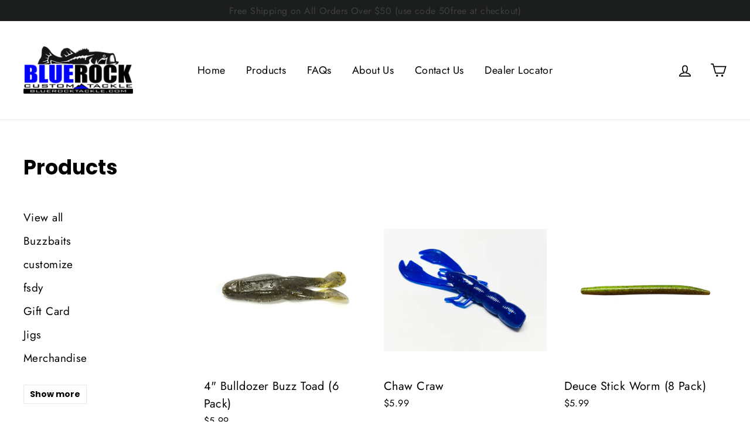

--- FILE ---
content_type: text/html; charset=utf-8
request_url: https://bluerocktackle.com/collections/all/soft-plastics
body_size: 78690
content:
<!doctype html>
<html class="no-js" lang="en">
<head>
  <meta charset="utf-8">
  <meta http-equiv="X-UA-Compatible" content="IE=edge,chrome=1">
  <meta name="viewport" content="width=device-width,initial-scale=1">
  <meta name="theme-color" content="#111111">
  <link rel="canonical" href="https://bluerocktackle.com/collections/all/soft-plastics"><link rel="shortcut icon" href="//bluerocktackle.com/cdn/shop/files/BRCT_Logo_32x32.png?v=1613696916" type="image/png" />
<title>
  Products
 &ndash; Tagged &quot;Soft Plastics&quot;
&ndash; Blue Rock Custom Tackle

</title><meta property="og:site_name" content="Blue Rock Custom Tackle">
<meta property="og:url" content="https://bluerocktackle.com/collections/all/soft-plastics">
<meta property="og:title" content="Products">
<meta property="og:type" content="website">
<meta property="og:description" content="Blue Rock Custom Tackle">
      <meta property="og:image" content="http://bluerocktackle.com/cdn/shop/products/Bulldozer_Buzz_Toad_Green_Pumpkin_1_1200x630.png?v=1546555426">
      <meta property="og:image" content="http://bluerocktackle.com/cdn/shop/products/ChawCrawBlueSapphire_1200x630.jpg?v=1671676878">
      <meta property="og:image" content="http://bluerocktackle.com/cdn/shop/files/FullSizeRender_8dc6ca9d-4d56-4a52-bb1c-92b90339ce66_1200x630.jpg?v=1767053567">

      <meta property="og:image:secure_url" content="https://bluerocktackle.com/cdn/shop/products/Bulldozer_Buzz_Toad_Green_Pumpkin_1_1200x630.png?v=1546555426">
      <meta property="og:image:secure_url" content="https://bluerocktackle.com/cdn/shop/products/ChawCrawBlueSapphire_1200x630.jpg?v=1671676878">
      <meta property="og:image:secure_url" content="https://bluerocktackle.com/cdn/shop/files/FullSizeRender_8dc6ca9d-4d56-4a52-bb1c-92b90339ce66_1200x630.jpg?v=1767053567">
<meta name="twitter:site" content="@">
<meta name="twitter:card" content="summary_large_image">
<meta name="twitter:title" content="Products">
<meta name="twitter:description" content="Blue Rock Custom Tackle">
<style>
  @font-face {
  font-family: Poppins;
  font-weight: 700;
  font-style: normal;
  src: url("//bluerocktackle.com/cdn/fonts/poppins/poppins_n7.56758dcf284489feb014a026f3727f2f20a54626.woff2") format("woff2"),
       url("//bluerocktackle.com/cdn/fonts/poppins/poppins_n7.f34f55d9b3d3205d2cd6f64955ff4b36f0cfd8da.woff") format("woff");
}

  @font-face {
  font-family: Jost;
  font-weight: 400;
  font-style: normal;
  src: url("//bluerocktackle.com/cdn/fonts/jost/jost_n4.d47a1b6347ce4a4c9f437608011273009d91f2b7.woff2") format("woff2"),
       url("//bluerocktackle.com/cdn/fonts/jost/jost_n4.791c46290e672b3f85c3d1c651ef2efa3819eadd.woff") format("woff");
}


  @font-face {
  font-family: Jost;
  font-weight: 700;
  font-style: normal;
  src: url("//bluerocktackle.com/cdn/fonts/jost/jost_n7.921dc18c13fa0b0c94c5e2517ffe06139c3615a3.woff2") format("woff2"),
       url("//bluerocktackle.com/cdn/fonts/jost/jost_n7.cbfc16c98c1e195f46c536e775e4e959c5f2f22b.woff") format("woff");
}

  @font-face {
  font-family: Jost;
  font-weight: 400;
  font-style: italic;
  src: url("//bluerocktackle.com/cdn/fonts/jost/jost_i4.b690098389649750ada222b9763d55796c5283a5.woff2") format("woff2"),
       url("//bluerocktackle.com/cdn/fonts/jost/jost_i4.fd766415a47e50b9e391ae7ec04e2ae25e7e28b0.woff") format("woff");
}

  @font-face {
  font-family: Jost;
  font-weight: 700;
  font-style: italic;
  src: url("//bluerocktackle.com/cdn/fonts/jost/jost_i7.d8201b854e41e19d7ed9b1a31fe4fe71deea6d3f.woff2") format("woff2"),
       url("//bluerocktackle.com/cdn/fonts/jost/jost_i7.eae515c34e26b6c853efddc3fc0c552e0de63757.woff") format("woff");
}

</style>

  <link href="//bluerocktackle.com/cdn/shop/t/8/assets/theme.scss.css?v=52911128848012857431759252100" rel="stylesheet" type="text/css" media="all" />

  <script>
    document.documentElement.className = document.documentElement.className.replace('no-js', 'js');

    window.theme = window.theme || {};
    theme.strings = {
      addToCart: "Add to cart",
      soldOut: "Sold Out",
      unavailable: "Unavailable",
      stockLabel: "[count] in stock",
      cartSavings: "You're saving [savings]",
      cartEmpty: "Your cart is currently empty.",
      cartTermsConfirmation: "You must agree with the terms and conditions of sales to check out"
    };
    theme.settings = {
      cartType: "drawer",
      moneyFormat: "${{amount}}",
      quickView: true,
      themeVersion: "3.2.4"
    };
  </script>

  <script>window.performance && window.performance.mark && window.performance.mark('shopify.content_for_header.start');</script><meta name="facebook-domain-verification" content="jl03x2ulkrwwd41v9xknkm9bis075y">
<meta id="shopify-digital-wallet" name="shopify-digital-wallet" content="/27911410/digital_wallets/dialog">
<meta name="shopify-checkout-api-token" content="99e2cb0fef0e8cf61f1bbc6c005b6e39">
<meta id="in-context-paypal-metadata" data-shop-id="27911410" data-venmo-supported="false" data-environment="production" data-locale="en_US" data-paypal-v4="true" data-currency="USD">
<link rel="alternate" type="application/atom+xml" title="Feed" href="/collections/all/soft-plastics.atom" />
<script async="async" src="/checkouts/internal/preloads.js?locale=en-US"></script>
<link rel="preconnect" href="https://shop.app" crossorigin="anonymous">
<script async="async" src="https://shop.app/checkouts/internal/preloads.js?locale=en-US&shop_id=27911410" crossorigin="anonymous"></script>
<script id="apple-pay-shop-capabilities" type="application/json">{"shopId":27911410,"countryCode":"US","currencyCode":"USD","merchantCapabilities":["supports3DS"],"merchantId":"gid:\/\/shopify\/Shop\/27911410","merchantName":"Blue Rock Custom Tackle","requiredBillingContactFields":["postalAddress","email"],"requiredShippingContactFields":["postalAddress","email"],"shippingType":"shipping","supportedNetworks":["visa","masterCard","amex","discover","elo","jcb"],"total":{"type":"pending","label":"Blue Rock Custom Tackle","amount":"1.00"},"shopifyPaymentsEnabled":true,"supportsSubscriptions":true}</script>
<script id="shopify-features" type="application/json">{"accessToken":"99e2cb0fef0e8cf61f1bbc6c005b6e39","betas":["rich-media-storefront-analytics"],"domain":"bluerocktackle.com","predictiveSearch":true,"shopId":27911410,"locale":"en"}</script>
<script>var Shopify = Shopify || {};
Shopify.shop = "blue-rock-fishing-co.myshopify.com";
Shopify.locale = "en";
Shopify.currency = {"active":"USD","rate":"1.0"};
Shopify.country = "US";
Shopify.theme = {"name":"Motion -- WPD","id":32291684400,"schema_name":"Motion","schema_version":"3.2.4","theme_store_id":847,"role":"main"};
Shopify.theme.handle = "null";
Shopify.theme.style = {"id":null,"handle":null};
Shopify.cdnHost = "bluerocktackle.com/cdn";
Shopify.routes = Shopify.routes || {};
Shopify.routes.root = "/";</script>
<script type="module">!function(o){(o.Shopify=o.Shopify||{}).modules=!0}(window);</script>
<script>!function(o){function n(){var o=[];function n(){o.push(Array.prototype.slice.apply(arguments))}return n.q=o,n}var t=o.Shopify=o.Shopify||{};t.loadFeatures=n(),t.autoloadFeatures=n()}(window);</script>
<script>
  window.ShopifyPay = window.ShopifyPay || {};
  window.ShopifyPay.apiHost = "shop.app\/pay";
  window.ShopifyPay.redirectState = null;
</script>
<script id="shop-js-analytics" type="application/json">{"pageType":"collection"}</script>
<script defer="defer" async type="module" src="//bluerocktackle.com/cdn/shopifycloud/shop-js/modules/v2/client.init-shop-cart-sync_C5BV16lS.en.esm.js"></script>
<script defer="defer" async type="module" src="//bluerocktackle.com/cdn/shopifycloud/shop-js/modules/v2/chunk.common_CygWptCX.esm.js"></script>
<script type="module">
  await import("//bluerocktackle.com/cdn/shopifycloud/shop-js/modules/v2/client.init-shop-cart-sync_C5BV16lS.en.esm.js");
await import("//bluerocktackle.com/cdn/shopifycloud/shop-js/modules/v2/chunk.common_CygWptCX.esm.js");

  window.Shopify.SignInWithShop?.initShopCartSync?.({"fedCMEnabled":true,"windoidEnabled":true});

</script>
<script>
  window.Shopify = window.Shopify || {};
  if (!window.Shopify.featureAssets) window.Shopify.featureAssets = {};
  window.Shopify.featureAssets['shop-js'] = {"shop-cart-sync":["modules/v2/client.shop-cart-sync_ZFArdW7E.en.esm.js","modules/v2/chunk.common_CygWptCX.esm.js"],"init-fed-cm":["modules/v2/client.init-fed-cm_CmiC4vf6.en.esm.js","modules/v2/chunk.common_CygWptCX.esm.js"],"shop-button":["modules/v2/client.shop-button_tlx5R9nI.en.esm.js","modules/v2/chunk.common_CygWptCX.esm.js"],"shop-cash-offers":["modules/v2/client.shop-cash-offers_DOA2yAJr.en.esm.js","modules/v2/chunk.common_CygWptCX.esm.js","modules/v2/chunk.modal_D71HUcav.esm.js"],"init-windoid":["modules/v2/client.init-windoid_sURxWdc1.en.esm.js","modules/v2/chunk.common_CygWptCX.esm.js"],"shop-toast-manager":["modules/v2/client.shop-toast-manager_ClPi3nE9.en.esm.js","modules/v2/chunk.common_CygWptCX.esm.js"],"init-shop-email-lookup-coordinator":["modules/v2/client.init-shop-email-lookup-coordinator_B8hsDcYM.en.esm.js","modules/v2/chunk.common_CygWptCX.esm.js"],"init-shop-cart-sync":["modules/v2/client.init-shop-cart-sync_C5BV16lS.en.esm.js","modules/v2/chunk.common_CygWptCX.esm.js"],"avatar":["modules/v2/client.avatar_BTnouDA3.en.esm.js"],"pay-button":["modules/v2/client.pay-button_FdsNuTd3.en.esm.js","modules/v2/chunk.common_CygWptCX.esm.js"],"init-customer-accounts":["modules/v2/client.init-customer-accounts_DxDtT_ad.en.esm.js","modules/v2/client.shop-login-button_C5VAVYt1.en.esm.js","modules/v2/chunk.common_CygWptCX.esm.js","modules/v2/chunk.modal_D71HUcav.esm.js"],"init-shop-for-new-customer-accounts":["modules/v2/client.init-shop-for-new-customer-accounts_ChsxoAhi.en.esm.js","modules/v2/client.shop-login-button_C5VAVYt1.en.esm.js","modules/v2/chunk.common_CygWptCX.esm.js","modules/v2/chunk.modal_D71HUcav.esm.js"],"shop-login-button":["modules/v2/client.shop-login-button_C5VAVYt1.en.esm.js","modules/v2/chunk.common_CygWptCX.esm.js","modules/v2/chunk.modal_D71HUcav.esm.js"],"init-customer-accounts-sign-up":["modules/v2/client.init-customer-accounts-sign-up_CPSyQ0Tj.en.esm.js","modules/v2/client.shop-login-button_C5VAVYt1.en.esm.js","modules/v2/chunk.common_CygWptCX.esm.js","modules/v2/chunk.modal_D71HUcav.esm.js"],"shop-follow-button":["modules/v2/client.shop-follow-button_Cva4Ekp9.en.esm.js","modules/v2/chunk.common_CygWptCX.esm.js","modules/v2/chunk.modal_D71HUcav.esm.js"],"checkout-modal":["modules/v2/client.checkout-modal_BPM8l0SH.en.esm.js","modules/v2/chunk.common_CygWptCX.esm.js","modules/v2/chunk.modal_D71HUcav.esm.js"],"lead-capture":["modules/v2/client.lead-capture_Bi8yE_yS.en.esm.js","modules/v2/chunk.common_CygWptCX.esm.js","modules/v2/chunk.modal_D71HUcav.esm.js"],"shop-login":["modules/v2/client.shop-login_D6lNrXab.en.esm.js","modules/v2/chunk.common_CygWptCX.esm.js","modules/v2/chunk.modal_D71HUcav.esm.js"],"payment-terms":["modules/v2/client.payment-terms_CZxnsJam.en.esm.js","modules/v2/chunk.common_CygWptCX.esm.js","modules/v2/chunk.modal_D71HUcav.esm.js"]};
</script>
<script>(function() {
  var isLoaded = false;
  function asyncLoad() {
    if (isLoaded) return;
    isLoaded = true;
    var urls = ["\/\/shopify.privy.com\/widget.js?shop=blue-rock-fishing-co.myshopify.com","https:\/\/apps.techdignity.com\/product-information\/public\/js\/td-productcustomization.js?shop=blue-rock-fishing-co.myshopify.com","\/\/cdn.shopify.com\/proxy\/9115bf15d4b80524331acab415ff80924a1b4f5563865b15f217288dbca9bf17\/api.goaffpro.com\/loader.js?shop=blue-rock-fishing-co.myshopify.com\u0026sp-cache-control=cHVibGljLCBtYXgtYWdlPTkwMA"];
    for (var i = 0; i < urls.length; i++) {
      var s = document.createElement('script');
      s.type = 'text/javascript';
      s.async = true;
      s.src = urls[i];
      var x = document.getElementsByTagName('script')[0];
      x.parentNode.insertBefore(s, x);
    }
  };
  if(window.attachEvent) {
    window.attachEvent('onload', asyncLoad);
  } else {
    window.addEventListener('load', asyncLoad, false);
  }
})();</script>
<script id="__st">var __st={"a":27911410,"offset":-18000,"reqid":"3b559fe4-eb1f-4140-a9eb-1e80816b8436-1768640816","pageurl":"bluerocktackle.com\/collections\/all\/soft-plastics","u":"e55318d1889a","p":"collection"};</script>
<script>window.ShopifyPaypalV4VisibilityTracking = true;</script>
<script id="captcha-bootstrap">!function(){'use strict';const t='contact',e='account',n='new_comment',o=[[t,t],['blogs',n],['comments',n],[t,'customer']],c=[[e,'customer_login'],[e,'guest_login'],[e,'recover_customer_password'],[e,'create_customer']],r=t=>t.map((([t,e])=>`form[action*='/${t}']:not([data-nocaptcha='true']) input[name='form_type'][value='${e}']`)).join(','),a=t=>()=>t?[...document.querySelectorAll(t)].map((t=>t.form)):[];function s(){const t=[...o],e=r(t);return a(e)}const i='password',u='form_key',d=['recaptcha-v3-token','g-recaptcha-response','h-captcha-response',i],f=()=>{try{return window.sessionStorage}catch{return}},m='__shopify_v',_=t=>t.elements[u];function p(t,e,n=!1){try{const o=window.sessionStorage,c=JSON.parse(o.getItem(e)),{data:r}=function(t){const{data:e,action:n}=t;return t[m]||n?{data:e,action:n}:{data:t,action:n}}(c);for(const[e,n]of Object.entries(r))t.elements[e]&&(t.elements[e].value=n);n&&o.removeItem(e)}catch(o){console.error('form repopulation failed',{error:o})}}const l='form_type',E='cptcha';function T(t){t.dataset[E]=!0}const w=window,h=w.document,L='Shopify',v='ce_forms',y='captcha';let A=!1;((t,e)=>{const n=(g='f06e6c50-85a8-45c8-87d0-21a2b65856fe',I='https://cdn.shopify.com/shopifycloud/storefront-forms-hcaptcha/ce_storefront_forms_captcha_hcaptcha.v1.5.2.iife.js',D={infoText:'Protected by hCaptcha',privacyText:'Privacy',termsText:'Terms'},(t,e,n)=>{const o=w[L][v],c=o.bindForm;if(c)return c(t,g,e,D).then(n);var r;o.q.push([[t,g,e,D],n]),r=I,A||(h.body.append(Object.assign(h.createElement('script'),{id:'captcha-provider',async:!0,src:r})),A=!0)});var g,I,D;w[L]=w[L]||{},w[L][v]=w[L][v]||{},w[L][v].q=[],w[L][y]=w[L][y]||{},w[L][y].protect=function(t,e){n(t,void 0,e),T(t)},Object.freeze(w[L][y]),function(t,e,n,w,h,L){const[v,y,A,g]=function(t,e,n){const i=e?o:[],u=t?c:[],d=[...i,...u],f=r(d),m=r(i),_=r(d.filter((([t,e])=>n.includes(e))));return[a(f),a(m),a(_),s()]}(w,h,L),I=t=>{const e=t.target;return e instanceof HTMLFormElement?e:e&&e.form},D=t=>v().includes(t);t.addEventListener('submit',(t=>{const e=I(t);if(!e)return;const n=D(e)&&!e.dataset.hcaptchaBound&&!e.dataset.recaptchaBound,o=_(e),c=g().includes(e)&&(!o||!o.value);(n||c)&&t.preventDefault(),c&&!n&&(function(t){try{if(!f())return;!function(t){const e=f();if(!e)return;const n=_(t);if(!n)return;const o=n.value;o&&e.removeItem(o)}(t);const e=Array.from(Array(32),(()=>Math.random().toString(36)[2])).join('');!function(t,e){_(t)||t.append(Object.assign(document.createElement('input'),{type:'hidden',name:u})),t.elements[u].value=e}(t,e),function(t,e){const n=f();if(!n)return;const o=[...t.querySelectorAll(`input[type='${i}']`)].map((({name:t})=>t)),c=[...d,...o],r={};for(const[a,s]of new FormData(t).entries())c.includes(a)||(r[a]=s);n.setItem(e,JSON.stringify({[m]:1,action:t.action,data:r}))}(t,e)}catch(e){console.error('failed to persist form',e)}}(e),e.submit())}));const S=(t,e)=>{t&&!t.dataset[E]&&(n(t,e.some((e=>e===t))),T(t))};for(const o of['focusin','change'])t.addEventListener(o,(t=>{const e=I(t);D(e)&&S(e,y())}));const B=e.get('form_key'),M=e.get(l),P=B&&M;t.addEventListener('DOMContentLoaded',(()=>{const t=y();if(P)for(const e of t)e.elements[l].value===M&&p(e,B);[...new Set([...A(),...v().filter((t=>'true'===t.dataset.shopifyCaptcha))])].forEach((e=>S(e,t)))}))}(h,new URLSearchParams(w.location.search),n,t,e,['guest_login'])})(!0,!0)}();</script>
<script integrity="sha256-4kQ18oKyAcykRKYeNunJcIwy7WH5gtpwJnB7kiuLZ1E=" data-source-attribution="shopify.loadfeatures" defer="defer" src="//bluerocktackle.com/cdn/shopifycloud/storefront/assets/storefront/load_feature-a0a9edcb.js" crossorigin="anonymous"></script>
<script crossorigin="anonymous" defer="defer" src="//bluerocktackle.com/cdn/shopifycloud/storefront/assets/shopify_pay/storefront-65b4c6d7.js?v=20250812"></script>
<script data-source-attribution="shopify.dynamic_checkout.dynamic.init">var Shopify=Shopify||{};Shopify.PaymentButton=Shopify.PaymentButton||{isStorefrontPortableWallets:!0,init:function(){window.Shopify.PaymentButton.init=function(){};var t=document.createElement("script");t.src="https://bluerocktackle.com/cdn/shopifycloud/portable-wallets/latest/portable-wallets.en.js",t.type="module",document.head.appendChild(t)}};
</script>
<script data-source-attribution="shopify.dynamic_checkout.buyer_consent">
  function portableWalletsHideBuyerConsent(e){var t=document.getElementById("shopify-buyer-consent"),n=document.getElementById("shopify-subscription-policy-button");t&&n&&(t.classList.add("hidden"),t.setAttribute("aria-hidden","true"),n.removeEventListener("click",e))}function portableWalletsShowBuyerConsent(e){var t=document.getElementById("shopify-buyer-consent"),n=document.getElementById("shopify-subscription-policy-button");t&&n&&(t.classList.remove("hidden"),t.removeAttribute("aria-hidden"),n.addEventListener("click",e))}window.Shopify?.PaymentButton&&(window.Shopify.PaymentButton.hideBuyerConsent=portableWalletsHideBuyerConsent,window.Shopify.PaymentButton.showBuyerConsent=portableWalletsShowBuyerConsent);
</script>
<script data-source-attribution="shopify.dynamic_checkout.cart.bootstrap">document.addEventListener("DOMContentLoaded",(function(){function t(){return document.querySelector("shopify-accelerated-checkout-cart, shopify-accelerated-checkout")}if(t())Shopify.PaymentButton.init();else{new MutationObserver((function(e,n){t()&&(Shopify.PaymentButton.init(),n.disconnect())})).observe(document.body,{childList:!0,subtree:!0})}}));
</script>
<link id="shopify-accelerated-checkout-styles" rel="stylesheet" media="screen" href="https://bluerocktackle.com/cdn/shopifycloud/portable-wallets/latest/accelerated-checkout-backwards-compat.css" crossorigin="anonymous">
<style id="shopify-accelerated-checkout-cart">
        #shopify-buyer-consent {
  margin-top: 1em;
  display: inline-block;
  width: 100%;
}

#shopify-buyer-consent.hidden {
  display: none;
}

#shopify-subscription-policy-button {
  background: none;
  border: none;
  padding: 0;
  text-decoration: underline;
  font-size: inherit;
  cursor: pointer;
}

#shopify-subscription-policy-button::before {
  box-shadow: none;
}

      </style>

<script>window.performance && window.performance.mark && window.performance.mark('shopify.content_for_header.end');</script>
  <!--[if lt IE 9]>
<script src="//cdnjs.cloudflare.com/ajax/libs/html5shiv/3.7.2/html5shiv.min.js" type="text/javascript"></script>
<![endif]-->
<!--[if (lte IE 9) ]><script src="//bluerocktackle.com/cdn/shop/t/8/assets/match-media.min.js?v=159635276924582161481534549244" type="text/javascript"></script><![endif]-->


  <script src="//code.jquery.com/jquery-3.1.0.min.js" type="text/javascript"></script>
  <script>theme.jQuery = jQuery;</script>

  
  <script src="//bluerocktackle.com/cdn/shop/t/8/assets/vendor.js" defer="defer"></script>



  

  
  <script src="//bluerocktackle.com/cdn/shop/t/8/assets/theme.js?v=159182613830425012041611764462" defer="defer"></script>


<!-- BEGIN app block: shopify://apps/hulk-form-builder/blocks/app-embed/b6b8dd14-356b-4725-a4ed-77232212b3c3 --><!-- BEGIN app snippet: hulkapps-formbuilder-theme-ext --><script type="text/javascript">
  
  if (typeof window.formbuilder_customer != "object") {
        window.formbuilder_customer = {}
  }

  window.hulkFormBuilder = {
    form_data: {},
    shop_data: {"shop_Cre7aG6YsRnvHG_P9nVovQ":{"shop_uuid":"Cre7aG6YsRnvHG_P9nVovQ","shop_timezone":"America\/New_York","shop_id":59213,"shop_is_after_submit_enabled":true,"shop_shopify_plan":"Shopify","shop_shopify_domain":"blue-rock-fishing-co.myshopify.com","shop_created_at":"2021-11-20T02:30:09.836Z","is_skip_metafield":false,"shop_deleted":false,"shop_disabled":false}},
    settings_data: {"shop_settings":{"shop_customise_msgs":[],"default_customise_msgs":{"is_required":"is required","thank_you":"Thank you! The form was submitted successfully.","processing":"Processing...","valid_data":"Please provide valid data","valid_email":"Provide valid email format","valid_tags":"HTML Tags are not allowed","valid_phone":"Provide valid phone number","valid_captcha":"Please provide valid captcha response","valid_url":"Provide valid URL","only_number_alloud":"Provide valid number in","number_less":"must be less than","number_more":"must be more than","image_must_less":"Image must be less than 20MB","image_number":"Images allowed","image_extension":"Invalid extension! Please provide image file","error_image_upload":"Error in image upload. Please try again.","error_file_upload":"Error in file upload. Please try again.","your_response":"Your response","error_form_submit":"Error occur.Please try again after sometime.","email_submitted":"Form with this email is already submitted","invalid_email_by_zerobounce":"The email address you entered appears to be invalid. Please check it and try again.","download_file":"Download file","card_details_invalid":"Your card details are invalid","card_details":"Card details","please_enter_card_details":"Please enter card details","card_number":"Card number","exp_mm":"Exp MM","exp_yy":"Exp YY","crd_cvc":"CVV","payment_value":"Payment amount","please_enter_payment_amount":"Please enter payment amount","address1":"Address line 1","address2":"Address line 2","city":"City","province":"Province","zipcode":"Zip code","country":"Country","blocked_domain":"This form does not accept addresses from","file_must_less":"File must be less than 20MB","file_extension":"Invalid extension! Please provide file","only_file_number_alloud":"files allowed","previous":"Previous","next":"Next","must_have_a_input":"Please enter at least one field.","please_enter_required_data":"Please enter required data","atleast_one_special_char":"Include at least one special character","atleast_one_lowercase_char":"Include at least one lowercase character","atleast_one_uppercase_char":"Include at least one uppercase character","atleast_one_number":"Include at least one number","must_have_8_chars":"Must have 8 characters long","be_between_8_and_12_chars":"Be between 8 and 12 characters long","please_select":"Please Select","phone_submitted":"Form with this phone number is already submitted","user_res_parse_error":"Error while submitting the form","valid_same_values":"values must be same","product_choice_clear_selection":"Clear Selection","picture_choice_clear_selection":"Clear Selection","remove_all_for_file_image_upload":"Remove All","invalid_file_type_for_image_upload":"You can't upload files of this type.","invalid_file_type_for_signature_upload":"You can't upload files of this type.","max_files_exceeded_for_file_upload":"You can not upload any more files.","max_files_exceeded_for_image_upload":"You can not upload any more files.","file_already_exist":"File already uploaded","max_limit_exceed":"You have added the maximum number of text fields.","cancel_upload_for_file_upload":"Cancel upload","cancel_upload_for_image_upload":"Cancel upload","cancel_upload_for_signature_upload":"Cancel upload"},"shop_blocked_domains":[]}},
    features_data: {"shop_plan_features":{"shop_plan_features":["unlimited-forms","full-design-customization","export-form-submissions","multiple-recipients-for-form-submissions","multiple-admin-notifications","enable-captcha","unlimited-file-uploads","save-submitted-form-data","set-auto-response-message","conditional-logic","form-banner","save-as-draft-facility","include-user-response-in-admin-email","disable-form-submission","file-upload"]}},
    shop: null,
    shop_id: null,
    plan_features: null,
    validateDoubleQuotes: false,
    assets: {
      extraFunctions: "https://cdn.shopify.com/extensions/019bb5ee-ec40-7527-955d-c1b8751eb060/form-builder-by-hulkapps-50/assets/extra-functions.js",
      extraStyles: "https://cdn.shopify.com/extensions/019bb5ee-ec40-7527-955d-c1b8751eb060/form-builder-by-hulkapps-50/assets/extra-styles.css",
      bootstrapStyles: "https://cdn.shopify.com/extensions/019bb5ee-ec40-7527-955d-c1b8751eb060/form-builder-by-hulkapps-50/assets/theme-app-extension-bootstrap.css"
    },
    translations: {
      htmlTagNotAllowed: "HTML Tags are not allowed",
      sqlQueryNotAllowed: "SQL Queries are not allowed",
      doubleQuoteNotAllowed: "Double quotes are not allowed",
      vorwerkHttpWwwNotAllowed: "The words \u0026#39;http\u0026#39; and \u0026#39;www\u0026#39; are not allowed. Please remove them and try again.",
      maxTextFieldsReached: "You have added the maximum number of text fields.",
      avoidNegativeWords: "Avoid negative words: Don\u0026#39;t use negative words in your contact message.",
      customDesignOnly: "This form is for custom designs requests. For general inquiries please contact our team at info@stagheaddesigns.com",
      zerobounceApiErrorMsg: "We couldn\u0026#39;t verify your email due to a technical issue. Please try again later.",
    }

  }

  

  window.FbThemeAppExtSettingsHash = {}
  
</script><!-- END app snippet --><!-- END app block --><script src="https://cdn.shopify.com/extensions/019bb5ee-ec40-7527-955d-c1b8751eb060/form-builder-by-hulkapps-50/assets/form-builder-script.js" type="text/javascript" defer="defer"></script>
<link href="https://monorail-edge.shopifysvc.com" rel="dns-prefetch">
<script>(function(){if ("sendBeacon" in navigator && "performance" in window) {try {var session_token_from_headers = performance.getEntriesByType('navigation')[0].serverTiming.find(x => x.name == '_s').description;} catch {var session_token_from_headers = undefined;}var session_cookie_matches = document.cookie.match(/_shopify_s=([^;]*)/);var session_token_from_cookie = session_cookie_matches && session_cookie_matches.length === 2 ? session_cookie_matches[1] : "";var session_token = session_token_from_headers || session_token_from_cookie || "";function handle_abandonment_event(e) {var entries = performance.getEntries().filter(function(entry) {return /monorail-edge.shopifysvc.com/.test(entry.name);});if (!window.abandonment_tracked && entries.length === 0) {window.abandonment_tracked = true;var currentMs = Date.now();var navigation_start = performance.timing.navigationStart;var payload = {shop_id: 27911410,url: window.location.href,navigation_start,duration: currentMs - navigation_start,session_token,page_type: "collection"};window.navigator.sendBeacon("https://monorail-edge.shopifysvc.com/v1/produce", JSON.stringify({schema_id: "online_store_buyer_site_abandonment/1.1",payload: payload,metadata: {event_created_at_ms: currentMs,event_sent_at_ms: currentMs}}));}}window.addEventListener('pagehide', handle_abandonment_event);}}());</script>
<script id="web-pixels-manager-setup">(function e(e,d,r,n,o){if(void 0===o&&(o={}),!Boolean(null===(a=null===(i=window.Shopify)||void 0===i?void 0:i.analytics)||void 0===a?void 0:a.replayQueue)){var i,a;window.Shopify=window.Shopify||{};var t=window.Shopify;t.analytics=t.analytics||{};var s=t.analytics;s.replayQueue=[],s.publish=function(e,d,r){return s.replayQueue.push([e,d,r]),!0};try{self.performance.mark("wpm:start")}catch(e){}var l=function(){var e={modern:/Edge?\/(1{2}[4-9]|1[2-9]\d|[2-9]\d{2}|\d{4,})\.\d+(\.\d+|)|Firefox\/(1{2}[4-9]|1[2-9]\d|[2-9]\d{2}|\d{4,})\.\d+(\.\d+|)|Chrom(ium|e)\/(9{2}|\d{3,})\.\d+(\.\d+|)|(Maci|X1{2}).+ Version\/(15\.\d+|(1[6-9]|[2-9]\d|\d{3,})\.\d+)([,.]\d+|)( \(\w+\)|)( Mobile\/\w+|) Safari\/|Chrome.+OPR\/(9{2}|\d{3,})\.\d+\.\d+|(CPU[ +]OS|iPhone[ +]OS|CPU[ +]iPhone|CPU IPhone OS|CPU iPad OS)[ +]+(15[._]\d+|(1[6-9]|[2-9]\d|\d{3,})[._]\d+)([._]\d+|)|Android:?[ /-](13[3-9]|1[4-9]\d|[2-9]\d{2}|\d{4,})(\.\d+|)(\.\d+|)|Android.+Firefox\/(13[5-9]|1[4-9]\d|[2-9]\d{2}|\d{4,})\.\d+(\.\d+|)|Android.+Chrom(ium|e)\/(13[3-9]|1[4-9]\d|[2-9]\d{2}|\d{4,})\.\d+(\.\d+|)|SamsungBrowser\/([2-9]\d|\d{3,})\.\d+/,legacy:/Edge?\/(1[6-9]|[2-9]\d|\d{3,})\.\d+(\.\d+|)|Firefox\/(5[4-9]|[6-9]\d|\d{3,})\.\d+(\.\d+|)|Chrom(ium|e)\/(5[1-9]|[6-9]\d|\d{3,})\.\d+(\.\d+|)([\d.]+$|.*Safari\/(?![\d.]+ Edge\/[\d.]+$))|(Maci|X1{2}).+ Version\/(10\.\d+|(1[1-9]|[2-9]\d|\d{3,})\.\d+)([,.]\d+|)( \(\w+\)|)( Mobile\/\w+|) Safari\/|Chrome.+OPR\/(3[89]|[4-9]\d|\d{3,})\.\d+\.\d+|(CPU[ +]OS|iPhone[ +]OS|CPU[ +]iPhone|CPU IPhone OS|CPU iPad OS)[ +]+(10[._]\d+|(1[1-9]|[2-9]\d|\d{3,})[._]\d+)([._]\d+|)|Android:?[ /-](13[3-9]|1[4-9]\d|[2-9]\d{2}|\d{4,})(\.\d+|)(\.\d+|)|Mobile Safari.+OPR\/([89]\d|\d{3,})\.\d+\.\d+|Android.+Firefox\/(13[5-9]|1[4-9]\d|[2-9]\d{2}|\d{4,})\.\d+(\.\d+|)|Android.+Chrom(ium|e)\/(13[3-9]|1[4-9]\d|[2-9]\d{2}|\d{4,})\.\d+(\.\d+|)|Android.+(UC? ?Browser|UCWEB|U3)[ /]?(15\.([5-9]|\d{2,})|(1[6-9]|[2-9]\d|\d{3,})\.\d+)\.\d+|SamsungBrowser\/(5\.\d+|([6-9]|\d{2,})\.\d+)|Android.+MQ{2}Browser\/(14(\.(9|\d{2,})|)|(1[5-9]|[2-9]\d|\d{3,})(\.\d+|))(\.\d+|)|K[Aa][Ii]OS\/(3\.\d+|([4-9]|\d{2,})\.\d+)(\.\d+|)/},d=e.modern,r=e.legacy,n=navigator.userAgent;return n.match(d)?"modern":n.match(r)?"legacy":"unknown"}(),u="modern"===l?"modern":"legacy",c=(null!=n?n:{modern:"",legacy:""})[u],f=function(e){return[e.baseUrl,"/wpm","/b",e.hashVersion,"modern"===e.buildTarget?"m":"l",".js"].join("")}({baseUrl:d,hashVersion:r,buildTarget:u}),m=function(e){var d=e.version,r=e.bundleTarget,n=e.surface,o=e.pageUrl,i=e.monorailEndpoint;return{emit:function(e){var a=e.status,t=e.errorMsg,s=(new Date).getTime(),l=JSON.stringify({metadata:{event_sent_at_ms:s},events:[{schema_id:"web_pixels_manager_load/3.1",payload:{version:d,bundle_target:r,page_url:o,status:a,surface:n,error_msg:t},metadata:{event_created_at_ms:s}}]});if(!i)return console&&console.warn&&console.warn("[Web Pixels Manager] No Monorail endpoint provided, skipping logging."),!1;try{return self.navigator.sendBeacon.bind(self.navigator)(i,l)}catch(e){}var u=new XMLHttpRequest;try{return u.open("POST",i,!0),u.setRequestHeader("Content-Type","text/plain"),u.send(l),!0}catch(e){return console&&console.warn&&console.warn("[Web Pixels Manager] Got an unhandled error while logging to Monorail."),!1}}}}({version:r,bundleTarget:l,surface:e.surface,pageUrl:self.location.href,monorailEndpoint:e.monorailEndpoint});try{o.browserTarget=l,function(e){var d=e.src,r=e.async,n=void 0===r||r,o=e.onload,i=e.onerror,a=e.sri,t=e.scriptDataAttributes,s=void 0===t?{}:t,l=document.createElement("script"),u=document.querySelector("head"),c=document.querySelector("body");if(l.async=n,l.src=d,a&&(l.integrity=a,l.crossOrigin="anonymous"),s)for(var f in s)if(Object.prototype.hasOwnProperty.call(s,f))try{l.dataset[f]=s[f]}catch(e){}if(o&&l.addEventListener("load",o),i&&l.addEventListener("error",i),u)u.appendChild(l);else{if(!c)throw new Error("Did not find a head or body element to append the script");c.appendChild(l)}}({src:f,async:!0,onload:function(){if(!function(){var e,d;return Boolean(null===(d=null===(e=window.Shopify)||void 0===e?void 0:e.analytics)||void 0===d?void 0:d.initialized)}()){var d=window.webPixelsManager.init(e)||void 0;if(d){var r=window.Shopify.analytics;r.replayQueue.forEach((function(e){var r=e[0],n=e[1],o=e[2];d.publishCustomEvent(r,n,o)})),r.replayQueue=[],r.publish=d.publishCustomEvent,r.visitor=d.visitor,r.initialized=!0}}},onerror:function(){return m.emit({status:"failed",errorMsg:"".concat(f," has failed to load")})},sri:function(e){var d=/^sha384-[A-Za-z0-9+/=]+$/;return"string"==typeof e&&d.test(e)}(c)?c:"",scriptDataAttributes:o}),m.emit({status:"loading"})}catch(e){m.emit({status:"failed",errorMsg:(null==e?void 0:e.message)||"Unknown error"})}}})({shopId: 27911410,storefrontBaseUrl: "https://bluerocktackle.com",extensionsBaseUrl: "https://extensions.shopifycdn.com/cdn/shopifycloud/web-pixels-manager",monorailEndpoint: "https://monorail-edge.shopifysvc.com/unstable/produce_batch",surface: "storefront-renderer",enabledBetaFlags: ["2dca8a86"],webPixelsConfigList: [{"id":"1295581458","configuration":"{\"shop\":\"blue-rock-fishing-co.myshopify.com\",\"cookie_duration\":\"604800\"}","eventPayloadVersion":"v1","runtimeContext":"STRICT","scriptVersion":"a2e7513c3708f34b1f617d7ce88f9697","type":"APP","apiClientId":2744533,"privacyPurposes":["ANALYTICS","MARKETING"],"dataSharingAdjustments":{"protectedCustomerApprovalScopes":["read_customer_address","read_customer_email","read_customer_name","read_customer_personal_data","read_customer_phone"]}},{"id":"143950098","eventPayloadVersion":"v1","runtimeContext":"LAX","scriptVersion":"1","type":"CUSTOM","privacyPurposes":["MARKETING"],"name":"Meta pixel (migrated)"},{"id":"shopify-app-pixel","configuration":"{}","eventPayloadVersion":"v1","runtimeContext":"STRICT","scriptVersion":"0450","apiClientId":"shopify-pixel","type":"APP","privacyPurposes":["ANALYTICS","MARKETING"]},{"id":"shopify-custom-pixel","eventPayloadVersion":"v1","runtimeContext":"LAX","scriptVersion":"0450","apiClientId":"shopify-pixel","type":"CUSTOM","privacyPurposes":["ANALYTICS","MARKETING"]}],isMerchantRequest: false,initData: {"shop":{"name":"Blue Rock Custom Tackle","paymentSettings":{"currencyCode":"USD"},"myshopifyDomain":"blue-rock-fishing-co.myshopify.com","countryCode":"US","storefrontUrl":"https:\/\/bluerocktackle.com"},"customer":null,"cart":null,"checkout":null,"productVariants":[],"purchasingCompany":null},},"https://bluerocktackle.com/cdn","fcfee988w5aeb613cpc8e4bc33m6693e112",{"modern":"","legacy":""},{"shopId":"27911410","storefrontBaseUrl":"https:\/\/bluerocktackle.com","extensionBaseUrl":"https:\/\/extensions.shopifycdn.com\/cdn\/shopifycloud\/web-pixels-manager","surface":"storefront-renderer","enabledBetaFlags":"[\"2dca8a86\"]","isMerchantRequest":"false","hashVersion":"fcfee988w5aeb613cpc8e4bc33m6693e112","publish":"custom","events":"[[\"page_viewed\",{}],[\"collection_viewed\",{\"collection\":{\"id\":\"\",\"title\":\"Products\",\"productVariants\":[{\"price\":{\"amount\":5.99,\"currencyCode\":\"USD\"},\"product\":{\"title\":\"4\\\" Bulldozer Buzz Toad (6 Pack)\",\"vendor\":\"Blue Rock Fishing Co.\",\"id\":\"2171884339248\",\"untranslatedTitle\":\"4\\\" Bulldozer Buzz Toad (6 Pack)\",\"url\":\"\/products\/4-bulldozer-buzz-toad\",\"type\":\"Buzz Toad\"},\"id\":\"21845917171760\",\"image\":{\"src\":\"\/\/bluerocktackle.com\/cdn\/shop\/products\/Bulldozer_Buzz_Toad_Green_Pumpkin_1.png?v=1546555426\"},\"sku\":\"\",\"title\":\"Green Pumpkin\/Pearl Belly\",\"untranslatedTitle\":\"Green Pumpkin\/Pearl Belly\"},{\"price\":{\"amount\":5.99,\"currencyCode\":\"USD\"},\"product\":{\"title\":\"Chaw Craw\",\"vendor\":\"Blue Rock Custom Tackle\",\"id\":\"4750917730352\",\"untranslatedTitle\":\"Chaw Craw\",\"url\":\"\/products\/chaw-craw\",\"type\":\"\"},\"id\":\"32716028051504\",\"image\":{\"src\":\"\/\/bluerocktackle.com\/cdn\/shop\/products\/ChawCrawGreenPumpkin.jpg?v=1671676873\"},\"sku\":\"\",\"title\":\"Green Pumpkin\",\"untranslatedTitle\":\"Green Pumpkin\"},{\"price\":{\"amount\":5.99,\"currencyCode\":\"USD\"},\"product\":{\"title\":\"Deuce Stick Worm (8 Pack)\",\"vendor\":\"Blue Rock Fishing Co.\",\"id\":\"2171837120560\",\"untranslatedTitle\":\"Deuce Stick Worm (8 Pack)\",\"url\":\"\/products\/deuce-stick-worm\",\"type\":\"\"},\"id\":\"21845677473840\",\"image\":{\"src\":\"\/\/bluerocktackle.com\/cdn\/shop\/files\/57E5D542-29CD-421E-AF8F-C425E6097E1D.jpg?v=1767053375\"},\"sku\":\"\",\"title\":\"Green Pumpkin \/ 4.25\\\"\",\"untranslatedTitle\":\"Green Pumpkin \/ 4.25\\\"\"},{\"price\":{\"amount\":5.99,\"currencyCode\":\"USD\"},\"product\":{\"title\":\"Helgy\",\"vendor\":\"Blue Rock Custom Tackle\",\"id\":\"4750919467056\",\"untranslatedTitle\":\"Helgy\",\"url\":\"\/products\/helgy\",\"type\":\"\"},\"id\":\"32716059607088\",\"image\":{\"src\":\"\/\/bluerocktackle.com\/cdn\/shop\/products\/HelgyGreenPumpkin.jpg?v=1615345304\"},\"sku\":\"\",\"title\":\"Green Pumpkin\",\"untranslatedTitle\":\"Green Pumpkin\"},{\"price\":{\"amount\":5.99,\"currencyCode\":\"USD\"},\"product\":{\"title\":\"Hydro Shad\",\"vendor\":\"Blue Rock Custom Tackle\",\"id\":\"8795943502098\",\"untranslatedTitle\":\"Hydro Shad\",\"url\":\"\/products\/hydro-shad\",\"type\":\"Finesse Swimbait\"},\"id\":\"47147810455826\",\"image\":{\"src\":\"\/\/bluerocktackle.com\/cdn\/shop\/files\/IMG_2789.jpg?v=1696940459\"},\"sku\":\"\",\"title\":\"Monkey Milk\",\"untranslatedTitle\":\"Monkey Milk\"},{\"price\":{\"amount\":5.99,\"currencyCode\":\"USD\"},\"product\":{\"title\":\"Nasty Ned Worm (8 Pack)\",\"vendor\":\"Blue Rock Fishing Co.\",\"id\":\"2171861794864\",\"untranslatedTitle\":\"Nasty Ned Worm (8 Pack)\",\"url\":\"\/products\/nasty-ned-worm\",\"type\":\"\"},\"id\":\"21845831483440\",\"image\":{\"src\":\"\/\/bluerocktackle.com\/cdn\/shop\/products\/Nasty_Ned_Worm_Green_Pumpkin_2.png?v=1582692617\"},\"sku\":\"\",\"title\":\"Green Pumpkin\",\"untranslatedTitle\":\"Green Pumpkin\"},{\"price\":{\"amount\":5.99,\"currencyCode\":\"USD\"},\"product\":{\"title\":\"Salty Stick Em Tubes (8 or 50 Packs)\",\"vendor\":\"Blue Rock Fishing Co.\",\"id\":\"1502090395696\",\"untranslatedTitle\":\"Salty Stick Em Tubes (8 or 50 Packs)\",\"url\":\"\/products\/salty-stick-em-tubes\",\"type\":\"Tube\"},\"id\":\"13664282214448\",\"image\":{\"src\":\"\/\/bluerocktackle.com\/cdn\/shop\/products\/Tasty_Tube_Green_Pumpkin_1.png?v=1618351105\"},\"sku\":\"\",\"title\":\"3.5\\\" \/ Green Pumpkin \/ 8 Pack\",\"untranslatedTitle\":\"3.5\\\" \/ Green Pumpkin \/ 8 Pack\"},{\"price\":{\"amount\":5.99,\"currencyCode\":\"USD\"},\"product\":{\"title\":\"Salty Stick Em Tubes Jr (8 or 50 Packs)\",\"vendor\":\"Blue Rock Fishing Co.\",\"id\":\"6978940239920\",\"untranslatedTitle\":\"Salty Stick Em Tubes Jr (8 or 50 Packs)\",\"url\":\"\/products\/salty-stick-em-tubes-jr-8-or-50-packs\",\"type\":\"Tube\"},\"id\":\"40317369942064\",\"image\":{\"src\":\"\/\/bluerocktackle.com\/cdn\/shop\/products\/Tasty_Tube_Green_Pumpkin_1_cdc4ea0c-f7a7-4445-a782-7b5273554ee6.png?v=1657076096\"},\"sku\":\"\",\"title\":\"2.75\\\" \/ Green Pumpkin \/ 8 Pack\",\"untranslatedTitle\":\"2.75\\\" \/ Green Pumpkin \/ 8 Pack\"},{\"price\":{\"amount\":5.99,\"currencyCode\":\"USD\"},\"product\":{\"title\":\"Savvy Swimmer\",\"vendor\":\"Blue Rock Custom Tackle\",\"id\":\"4750912946224\",\"untranslatedTitle\":\"Savvy Swimmer\",\"url\":\"\/products\/savvy-swimmer\",\"type\":\"\"},\"id\":\"32715998986288\",\"image\":{\"src\":\"\/\/bluerocktackle.com\/cdn\/shop\/products\/BlueRockCustomTackleSavvySwimmerGreenPumpkin.jpg?v=1623202011\"},\"sku\":\"\",\"title\":\"3.5\\\" \/ Green Pumpkin\",\"untranslatedTitle\":\"3.5\\\" \/ Green Pumpkin\"},{\"price\":{\"amount\":4.99,\"currencyCode\":\"USD\"},\"product\":{\"title\":\"Tiny Torpedo Crappie Tubes\",\"vendor\":\"Blue Rock Custom Tackle\",\"id\":\"8337393090834\",\"untranslatedTitle\":\"Tiny Torpedo Crappie Tubes\",\"url\":\"\/products\/tiny-torpedo-crappie-tubes\",\"type\":\"Tiny Torpedo Crappie Tubes\"},\"id\":\"45255458160914\",\"image\":{\"src\":\"\/\/bluerocktackle.com\/cdn\/shop\/files\/IMG_0427.png?v=1685449138\"},\"sku\":\"\",\"title\":\"Black Neon\",\"untranslatedTitle\":\"Black Neon\"},{\"price\":{\"amount\":4.49,\"currencyCode\":\"USD\"},\"product\":{\"title\":\"Trash Chunk\",\"vendor\":\"Blue Rock Custom Tackle\",\"id\":\"4735999180848\",\"untranslatedTitle\":\"Trash Chunk\",\"url\":\"\/products\/trash-chunk-trash-chunk-jr\",\"type\":\"\"},\"id\":\"32635700805680\",\"image\":{\"src\":\"\/\/bluerocktackle.com\/cdn\/shop\/products\/BlueRockCustomTackleTrashChunkGreenPumpkin.jpg?v=1611710891\"},\"sku\":\"\",\"title\":\"2” \/ Green Pumpkin\",\"untranslatedTitle\":\"2” \/ Green Pumpkin\"}]}}]]"});</script><script>
  window.ShopifyAnalytics = window.ShopifyAnalytics || {};
  window.ShopifyAnalytics.meta = window.ShopifyAnalytics.meta || {};
  window.ShopifyAnalytics.meta.currency = 'USD';
  var meta = {"products":[{"id":2171884339248,"gid":"gid:\/\/shopify\/Product\/2171884339248","vendor":"Blue Rock Fishing Co.","type":"Buzz Toad","handle":"4-bulldozer-buzz-toad","variants":[{"id":21845917171760,"price":599,"name":"4\" Bulldozer Buzz Toad (6 Pack) - Green Pumpkin\/Pearl Belly","public_title":"Green Pumpkin\/Pearl Belly","sku":""},{"id":21845917270064,"price":599,"name":"4\" Bulldozer Buzz Toad (6 Pack) - Black Neon","public_title":"Black Neon","sku":""},{"id":21845917204528,"price":599,"name":"4\" Bulldozer Buzz Toad (6 Pack) - White","public_title":"White","sku":""}],"remote":false},{"id":4750917730352,"gid":"gid:\/\/shopify\/Product\/4750917730352","vendor":"Blue Rock Custom Tackle","type":"","handle":"chaw-craw","variants":[{"id":32716028051504,"price":599,"name":"Chaw Craw - Green Pumpkin","public_title":"Green Pumpkin","sku":""},{"id":39447412899888,"price":599,"name":"Chaw Craw - Clay Craw","public_title":"Clay Craw","sku":""},{"id":39447408476208,"price":599,"name":"Chaw Craw - Green Pumpkin Blue Flake","public_title":"Green Pumpkin Blue Flake","sku":""},{"id":39447411032112,"price":599,"name":"Chaw Craw - Sapphire Blue","public_title":"Sapphire Blue","sku":""},{"id":32716028117040,"price":599,"name":"Chaw Craw - Watermelon Seed","public_title":"Watermelon Seed","sku":""},{"id":32716028149808,"price":599,"name":"Chaw Craw - Black and Blue","public_title":"Black and Blue","sku":""},{"id":32716028182576,"price":599,"name":"Chaw Craw - Blueberry","public_title":"Blueberry","sku":""},{"id":32716028215344,"price":599,"name":"Chaw Craw - Green Pumpkin Candy","public_title":"Green Pumpkin Candy","sku":""},{"id":32716028248112,"price":599,"name":"Chaw Craw - Watermelon Red","public_title":"Watermelon Red","sku":""},{"id":39303191461936,"price":599,"name":"Chaw Craw - Black","public_title":"Black","sku":""},{"id":39497584836656,"price":599,"name":"Chaw Craw - White","public_title":"White","sku":""},{"id":45567930958098,"price":599,"name":"Chaw Craw - Blue Craw","public_title":"Blue Craw","sku":""}],"remote":false},{"id":2171837120560,"gid":"gid:\/\/shopify\/Product\/2171837120560","vendor":"Blue Rock Fishing Co.","type":"","handle":"deuce-stick-worm","variants":[{"id":21845677473840,"price":599,"name":"Deuce Stick Worm (8 Pack) - Green Pumpkin \/ 4.25\"","public_title":"Green Pumpkin \/ 4.25\"","sku":""},{"id":32635549581360,"price":599,"name":"Deuce Stick Worm (8 Pack) - Green Pumpkin \/ 5.25\"","public_title":"Green Pumpkin \/ 5.25\"","sku":""},{"id":21845677506608,"price":599,"name":"Deuce Stick Worm (8 Pack) - Black and Blue \/ 4.25\"","public_title":"Black and Blue \/ 4.25\"","sku":""},{"id":32635549614128,"price":599,"name":"Deuce Stick Worm (8 Pack) - Black and Blue \/ 5.25\"","public_title":"Black and Blue \/ 5.25\"","sku":""},{"id":39391957418032,"price":599,"name":"Deuce Stick Worm (8 Pack) - Watermelon Seed \/ 4.25\"","public_title":"Watermelon Seed \/ 4.25\"","sku":""},{"id":39391957516336,"price":599,"name":"Deuce Stick Worm (8 Pack) - Watermelon Seed \/ 5.25\"","public_title":"Watermelon Seed \/ 5.25\"","sku":""},{"id":39391958401072,"price":599,"name":"Deuce Stick Worm (8 Pack) - GP Magic \/ 4.25\"","public_title":"GP Magic \/ 4.25\"","sku":""},{"id":39391958499376,"price":599,"name":"Deuce Stick Worm (8 Pack) - GP Magic \/ 5.25\"","public_title":"GP Magic \/ 5.25\"","sku":""},{"id":32635590672432,"price":599,"name":"Deuce Stick Worm (8 Pack) - Summer Craw \/ 4.25\"","public_title":"Summer Craw \/ 4.25\"","sku":""},{"id":32635590705200,"price":599,"name":"Deuce Stick Worm (8 Pack) - Summer Craw \/ 5.25\"","public_title":"Summer Craw \/ 5.25\"","sku":""}],"remote":false},{"id":4750919467056,"gid":"gid:\/\/shopify\/Product\/4750919467056","vendor":"Blue Rock Custom Tackle","type":"","handle":"helgy","variants":[{"id":32716059607088,"price":599,"name":"Helgy - Green Pumpkin","public_title":"Green Pumpkin","sku":""},{"id":32716059639856,"price":599,"name":"Helgy - Black and Blue","public_title":"Black and Blue","sku":""},{"id":32716059672624,"price":599,"name":"Helgy - Black","public_title":"Black","sku":""},{"id":32716059738160,"price":599,"name":"Helgy - Watermelon Seed","public_title":"Watermelon Seed","sku":""},{"id":39303585726512,"price":599,"name":"Helgy - Green Pumpkin Candy","public_title":"Green Pumpkin Candy","sku":""},{"id":39303586578480,"price":599,"name":"Helgy - Watermelon Red","public_title":"Watermelon Red","sku":""},{"id":40441449480240,"price":599,"name":"Helgy - Green Pumpkin Blue","public_title":"Green Pumpkin Blue","sku":""},{"id":45568004882706,"price":599,"name":"Helgy - Blue Craw","public_title":"Blue Craw","sku":""}],"remote":false},{"id":8795943502098,"gid":"gid:\/\/shopify\/Product\/8795943502098","vendor":"Blue Rock Custom Tackle","type":"Finesse Swimbait","handle":"hydro-shad","variants":[{"id":47147810455826,"price":599,"name":"Hydro Shad - Monkey Milk","public_title":"Monkey Milk","sku":""},{"id":47147810488594,"price":599,"name":"Hydro Shad - Lime Time","public_title":"Lime Time","sku":""},{"id":47147810521362,"price":599,"name":"Hydro Shad - Flamingo","public_title":"Flamingo","sku":""},{"id":47147810554130,"price":599,"name":"Hydro Shad - Pepper Chartreuse","public_title":"Pepper Chartreuse","sku":""},{"id":47147810652434,"price":599,"name":"Hydro Shad - Pro Pearl","public_title":"Pro Pearl","sku":""},{"id":47147810717970,"price":599,"name":"Hydro Shad - Electric Shad","public_title":"Electric Shad","sku":""},{"id":47398660800786,"price":599,"name":"Hydro Shad - Crystal Blue","public_title":"Crystal Blue","sku":""},{"id":51730415878418,"price":599,"name":"Hydro Shad - Milktreuse","public_title":"Milktreuse","sku":null}],"remote":false},{"id":2171861794864,"gid":"gid:\/\/shopify\/Product\/2171861794864","vendor":"Blue Rock Fishing Co.","type":"","handle":"nasty-ned-worm","variants":[{"id":21845831483440,"price":599,"name":"Nasty Ned Worm (8 Pack) - Green Pumpkin","public_title":"Green Pumpkin","sku":""},{"id":21845831450672,"price":599,"name":"Nasty Ned Worm (8 Pack) - Black\/Blue Flake","public_title":"Black\/Blue Flake","sku":""},{"id":21845831516208,"price":599,"name":"Nasty Ned Worm (8 Pack) - Green Pumpkin Chartreuse Tail","public_title":"Green Pumpkin Chartreuse Tail","sku":""},{"id":21845831548976,"price":599,"name":"Nasty Ned Worm (8 Pack) - Green Pumpkin\/Pearl","public_title":"Green Pumpkin\/Pearl","sku":""},{"id":21845831581744,"price":599,"name":"Nasty Ned Worm (8 Pack) - PB \u0026 J","public_title":"PB \u0026 J","sku":""}],"remote":false},{"id":1502090395696,"gid":"gid:\/\/shopify\/Product\/1502090395696","vendor":"Blue Rock Fishing Co.","type":"Tube","handle":"salty-stick-em-tubes","variants":[{"id":13664282214448,"price":599,"name":"Salty Stick Em Tubes (8 or 50 Packs) - 3.5\" \/ Green Pumpkin \/ 8 Pack","public_title":"3.5\" \/ Green Pumpkin \/ 8 Pack","sku":""},{"id":13664282247216,"price":3299,"name":"Salty Stick Em Tubes (8 or 50 Packs) - 3.5\" \/ Green Pumpkin \/ 50 Pack","public_title":"3.5\" \/ Green Pumpkin \/ 50 Pack","sku":""},{"id":31715869655088,"price":599,"name":"Salty Stick Em Tubes (8 or 50 Packs) - 3.5\" \/ Watermelon Red \/ 8 Pack","public_title":"3.5\" \/ Watermelon Red \/ 8 Pack","sku":""},{"id":31715869720624,"price":3299,"name":"Salty Stick Em Tubes (8 or 50 Packs) - 3.5\" \/ Watermelon Red \/ 50 Pack","public_title":"3.5\" \/ Watermelon Red \/ 50 Pack","sku":""},{"id":39447422992432,"price":599,"name":"Salty Stick Em Tubes (8 or 50 Packs) - 3.5\" \/ PB and J \/ 8 Pack","public_title":"3.5\" \/ PB and J \/ 8 Pack","sku":""},{"id":39447423025200,"price":3299,"name":"Salty Stick Em Tubes (8 or 50 Packs) - 3.5\" \/ PB and J \/ 50 Pack","public_title":"3.5\" \/ PB and J \/ 50 Pack","sku":""},{"id":13664282279984,"price":599,"name":"Salty Stick Em Tubes (8 or 50 Packs) - 3.5\" \/ Green Pumpkin\/Smoke Tail \/ 8 Pack","public_title":"3.5\" \/ Green Pumpkin\/Smoke Tail \/ 8 Pack","sku":""},{"id":13664282312752,"price":3299,"name":"Salty Stick Em Tubes (8 or 50 Packs) - 3.5\" \/ Green Pumpkin\/Smoke Tail \/ 50 Pack","public_title":"3.5\" \/ Green Pumpkin\/Smoke Tail \/ 50 Pack","sku":""},{"id":13664282345520,"price":599,"name":"Salty Stick Em Tubes (8 or 50 Packs) - 3.5\" \/ Orange Craw \/ 8 Pack","public_title":"3.5\" \/ Orange Craw \/ 8 Pack","sku":""},{"id":13664282378288,"price":3299,"name":"Salty Stick Em Tubes (8 or 50 Packs) - 3.5\" \/ Orange Craw \/ 50 Pack","public_title":"3.5\" \/ Orange Craw \/ 50 Pack","sku":""},{"id":13664282411056,"price":599,"name":"Salty Stick Em Tubes (8 or 50 Packs) - 3.5\" \/ Smoke Bluegill \/ 8 Pack","public_title":"3.5\" \/ Smoke Bluegill \/ 8 Pack","sku":""},{"id":13664282443824,"price":3299,"name":"Salty Stick Em Tubes (8 or 50 Packs) - 3.5\" \/ Smoke Bluegill \/ 50 Pack","public_title":"3.5\" \/ Smoke Bluegill \/ 50 Pack","sku":""},{"id":13664282476592,"price":599,"name":"Salty Stick Em Tubes (8 or 50 Packs) - 3.5\" \/ Pearl \/ 8 Pack","public_title":"3.5\" \/ Pearl \/ 8 Pack","sku":""},{"id":13664282509360,"price":3299,"name":"Salty Stick Em Tubes (8 or 50 Packs) - 3.5\" \/ Pearl \/ 50 Pack","public_title":"3.5\" \/ Pearl \/ 50 Pack","sku":""},{"id":13664282542128,"price":599,"name":"Salty Stick Em Tubes (8 or 50 Packs) - 3.5\" \/ Perchy \/ 8 Pack","public_title":"3.5\" \/ Perchy \/ 8 Pack","sku":""},{"id":13664282574896,"price":3299,"name":"Salty Stick Em Tubes (8 or 50 Packs) - 3.5\" \/ Perchy \/ 50 Pack","public_title":"3.5\" \/ Perchy \/ 50 Pack","sku":""},{"id":13664282607664,"price":599,"name":"Salty Stick Em Tubes (8 or 50 Packs) - 3.5\" \/ Black\/Blue Flake \/ 8 Pack","public_title":"3.5\" \/ Black\/Blue Flake \/ 8 Pack","sku":""},{"id":13664282640432,"price":3299,"name":"Salty Stick Em Tubes (8 or 50 Packs) - 3.5\" \/ Black\/Blue Flake \/ 50 Pack","public_title":"3.5\" \/ Black\/Blue Flake \/ 50 Pack","sku":""},{"id":13664282738736,"price":599,"name":"Salty Stick Em Tubes (8 or 50 Packs) - 3.5\" \/ Smoke Purple \/ 8 Pack","public_title":"3.5\" \/ Smoke Purple \/ 8 Pack","sku":""},{"id":13664282771504,"price":3299,"name":"Salty Stick Em Tubes (8 or 50 Packs) - 3.5\" \/ Smoke Purple \/ 50 Pack","public_title":"3.5\" \/ Smoke Purple \/ 50 Pack","sku":""},{"id":13664282804272,"price":599,"name":"Salty Stick Em Tubes (8 or 50 Packs) - 3.5\" \/ Roadkill \/ 8 Pack","public_title":"3.5\" \/ Roadkill \/ 8 Pack","sku":""},{"id":13664282837040,"price":3299,"name":"Salty Stick Em Tubes (8 or 50 Packs) - 3.5\" \/ Roadkill \/ 50 Pack","public_title":"3.5\" \/ Roadkill \/ 50 Pack","sku":""},{"id":13664282869808,"price":599,"name":"Salty Stick Em Tubes (8 or 50 Packs) - 3.5\" \/ Green Pumpkin\/Chartreuse Tail \/ 8 Pack","public_title":"3.5\" \/ Green Pumpkin\/Chartreuse Tail \/ 8 Pack","sku":""},{"id":13664282902576,"price":3299,"name":"Salty Stick Em Tubes (8 or 50 Packs) - 3.5\" \/ Green Pumpkin\/Chartreuse Tail \/ 50 Pack","public_title":"3.5\" \/ Green Pumpkin\/Chartreuse Tail \/ 50 Pack","sku":""},{"id":13664282935344,"price":599,"name":"Salty Stick Em Tubes (8 or 50 Packs) - 3.5\" \/ Watermelon Gold \/ 8 Pack","public_title":"3.5\" \/ Watermelon Gold \/ 8 Pack","sku":""},{"id":13664282968112,"price":3299,"name":"Salty Stick Em Tubes (8 or 50 Packs) - 3.5\" \/ Watermelon Gold \/ 50 Pack","public_title":"3.5\" \/ Watermelon Gold \/ 50 Pack","sku":""},{"id":13664283000880,"price":599,"name":"Salty Stick Em Tubes (8 or 50 Packs) - 3.5\" \/ Black Neon \/ 8 Pack","public_title":"3.5\" \/ Black Neon \/ 8 Pack","sku":""},{"id":13664283033648,"price":3299,"name":"Salty Stick Em Tubes (8 or 50 Packs) - 3.5\" \/ Black Neon \/ 50 Pack","public_title":"3.5\" \/ Black Neon \/ 50 Pack","sku":""},{"id":13664283066416,"price":599,"name":"Salty Stick Em Tubes (8 or 50 Packs) - 3.5\" \/ Watermelon Seed \/ 8 Pack","public_title":"3.5\" \/ Watermelon Seed \/ 8 Pack","sku":""},{"id":13664283099184,"price":3299,"name":"Salty Stick Em Tubes (8 or 50 Packs) - 3.5\" \/ Watermelon Seed \/ 50 Pack","public_title":"3.5\" \/ Watermelon Seed \/ 50 Pack","sku":""},{"id":30324672233520,"price":599,"name":"Salty Stick Em Tubes (8 or 50 Packs) - 3.5\" \/ Green Pumpkin Special \/ 8 Pack","public_title":"3.5\" \/ Green Pumpkin Special \/ 8 Pack","sku":""},{"id":30324676132912,"price":3299,"name":"Salty Stick Em Tubes (8 or 50 Packs) - 3.5\" \/ Green Pumpkin Special \/ 50 Pack","public_title":"3.5\" \/ Green Pumpkin Special \/ 50 Pack","sku":""},{"id":32030626021424,"price":599,"name":"Salty Stick Em Tubes (8 or 50 Packs) - 3.5\" \/ Mustard \/ 8 Pack","public_title":"3.5\" \/ Mustard \/ 8 Pack","sku":""},{"id":32030631985200,"price":3299,"name":"Salty Stick Em Tubes (8 or 50 Packs) - 3.5\" \/ Mustard \/ 50 Pack","public_title":"3.5\" \/ Mustard \/ 50 Pack","sku":""},{"id":32030637817904,"price":599,"name":"Salty Stick Em Tubes (8 or 50 Packs) - 3.5\" \/ Cracker \/ 8 Pack","public_title":"3.5\" \/ Cracker \/ 8 Pack","sku":""},{"id":32030639489072,"price":3299,"name":"Salty Stick Em Tubes (8 or 50 Packs) - 3.5\" \/ Cracker \/ 50 Pack","public_title":"3.5\" \/ Cracker \/ 50 Pack","sku":""},{"id":32030641881136,"price":599,"name":"Salty Stick Em Tubes (8 or 50 Packs) - 3.5\" \/ Green Pumpkin Blue Tail \/ 8 Pack","public_title":"3.5\" \/ Green Pumpkin Blue Tail \/ 8 Pack","sku":""},{"id":32030644469808,"price":3299,"name":"Salty Stick Em Tubes (8 or 50 Packs) - 3.5\" \/ Green Pumpkin Blue Tail \/ 50 Pack","public_title":"3.5\" \/ Green Pumpkin Blue Tail \/ 50 Pack","sku":""},{"id":32359207829552,"price":599,"name":"Salty Stick Em Tubes (8 or 50 Packs) - 3.5\" \/ Green Pumpkin Purple Flake \/ 8 Pack","public_title":"3.5\" \/ Green Pumpkin Purple Flake \/ 8 Pack","sku":""},{"id":32359208190000,"price":3299,"name":"Salty Stick Em Tubes (8 or 50 Packs) - 3.5\" \/ Green Pumpkin Purple Flake \/ 50 Pack","public_title":"3.5\" \/ Green Pumpkin Purple Flake \/ 50 Pack","sku":""},{"id":40317382656048,"price":599,"name":"Salty Stick Em Tubes (8 or 50 Packs) - 3.5\" \/ Watermelon Purple Flake \/ 8 Pack","public_title":"3.5\" \/ Watermelon Purple Flake \/ 8 Pack","sku":""},{"id":40317382688816,"price":3299,"name":"Salty Stick Em Tubes (8 or 50 Packs) - 3.5\" \/ Watermelon Purple Flake \/ 50 Pack","public_title":"3.5\" \/ Watermelon Purple Flake \/ 50 Pack","sku":""},{"id":48294291112210,"price":599,"name":"Salty Stick Em Tubes (8 or 50 Packs) - 3.5\" \/ Gray Blue Ghost \/ 8 Pack","public_title":"3.5\" \/ Gray Blue Ghost \/ 8 Pack","sku":""},{"id":48294291144978,"price":3299,"name":"Salty Stick Em Tubes (8 or 50 Packs) - 3.5\" \/ Gray Blue Ghost \/ 50 Pack","public_title":"3.5\" \/ Gray Blue Ghost \/ 50 Pack","sku":""},{"id":13664283131952,"price":599,"name":"Salty Stick Em Tubes (8 or 50 Packs) - 4\" \/ Green Pumpkin \/ 8 Pack","public_title":"4\" \/ Green Pumpkin \/ 8 Pack","sku":""},{"id":13664283164720,"price":3299,"name":"Salty Stick Em Tubes (8 or 50 Packs) - 4\" \/ Green Pumpkin \/ 50 Pack","public_title":"4\" \/ Green Pumpkin \/ 50 Pack","sku":""},{"id":31715869753392,"price":599,"name":"Salty Stick Em Tubes (8 or 50 Packs) - 4\" \/ Watermelon Red \/ 8 Pack","public_title":"4\" \/ Watermelon Red \/ 8 Pack","sku":""},{"id":31715869786160,"price":3299,"name":"Salty Stick Em Tubes (8 or 50 Packs) - 4\" \/ Watermelon Red \/ 50 Pack","public_title":"4\" \/ Watermelon Red \/ 50 Pack","sku":""},{"id":13664283197488,"price":599,"name":"Salty Stick Em Tubes (8 or 50 Packs) - 4\" \/ Green Pumpkin\/Smoke Tail \/ 8 Pack","public_title":"4\" \/ Green Pumpkin\/Smoke Tail \/ 8 Pack","sku":""},{"id":13664283230256,"price":3299,"name":"Salty Stick Em Tubes (8 or 50 Packs) - 4\" \/ Green Pumpkin\/Smoke Tail \/ 50 Pack","public_title":"4\" \/ Green Pumpkin\/Smoke Tail \/ 50 Pack","sku":""},{"id":13664283263024,"price":599,"name":"Salty Stick Em Tubes (8 or 50 Packs) - 4\" \/ Orange Craw \/ 8 Pack","public_title":"4\" \/ Orange Craw \/ 8 Pack","sku":""},{"id":13664283295792,"price":3299,"name":"Salty Stick Em Tubes (8 or 50 Packs) - 4\" \/ Orange Craw \/ 50 Pack","public_title":"4\" \/ Orange Craw \/ 50 Pack","sku":""},{"id":13664283328560,"price":599,"name":"Salty Stick Em Tubes (8 or 50 Packs) - 4\" \/ Smoke Bluegill \/ 8 Pack","public_title":"4\" \/ Smoke Bluegill \/ 8 Pack","sku":""},{"id":13664283361328,"price":3299,"name":"Salty Stick Em Tubes (8 or 50 Packs) - 4\" \/ Smoke Bluegill \/ 50 Pack","public_title":"4\" \/ Smoke Bluegill \/ 50 Pack","sku":""},{"id":45567788777746,"price":599,"name":"Salty Stick Em Tubes (8 or 50 Packs) - 4\" \/ Pearl \/ 8 Pack","public_title":"4\" \/ Pearl \/ 8 Pack","sku":""},{"id":45567789236498,"price":3299,"name":"Salty Stick Em Tubes (8 or 50 Packs) - 4\" \/ Pearl \/ 50 Pack","public_title":"4\" \/ Pearl \/ 50 Pack","sku":""},{"id":31560135508016,"price":599,"name":"Salty Stick Em Tubes (8 or 50 Packs) - 4\" \/ Perchy \/ 8 Pack","public_title":"4\" \/ Perchy \/ 8 Pack","sku":""},{"id":31560161198128,"price":3299,"name":"Salty Stick Em Tubes (8 or 50 Packs) - 4\" \/ Perchy \/ 50 Pack","public_title":"4\" \/ Perchy \/ 50 Pack","sku":""},{"id":13664283525168,"price":599,"name":"Salty Stick Em Tubes (8 or 50 Packs) - 4\" \/ Black\/Blue Flake \/ 8 Pack","public_title":"4\" \/ Black\/Blue Flake \/ 8 Pack","sku":""},{"id":13664283557936,"price":3299,"name":"Salty Stick Em Tubes (8 or 50 Packs) - 4\" \/ Black\/Blue Flake \/ 50 Pack","public_title":"4\" \/ Black\/Blue Flake \/ 50 Pack","sku":""},{"id":13664283656240,"price":599,"name":"Salty Stick Em Tubes (8 or 50 Packs) - 4\" \/ Smoke Purple \/ 8 Pack","public_title":"4\" \/ Smoke Purple \/ 8 Pack","sku":""},{"id":13664283689008,"price":3299,"name":"Salty Stick Em Tubes (8 or 50 Packs) - 4\" \/ Smoke Purple \/ 50 Pack","public_title":"4\" \/ Smoke Purple \/ 50 Pack","sku":""},{"id":13664283721776,"price":599,"name":"Salty Stick Em Tubes (8 or 50 Packs) - 4\" \/ Roadkill \/ 8 Pack","public_title":"4\" \/ Roadkill \/ 8 Pack","sku":""},{"id":13664283754544,"price":3299,"name":"Salty Stick Em Tubes (8 or 50 Packs) - 4\" \/ Roadkill \/ 50 Pack","public_title":"4\" \/ Roadkill \/ 50 Pack","sku":""},{"id":13664283787312,"price":599,"name":"Salty Stick Em Tubes (8 or 50 Packs) - 4\" \/ Green Pumpkin\/Chartreuse Tail \/ 8 Pack","public_title":"4\" \/ Green Pumpkin\/Chartreuse Tail \/ 8 Pack","sku":""},{"id":13664283820080,"price":3299,"name":"Salty Stick Em Tubes (8 or 50 Packs) - 4\" \/ Green Pumpkin\/Chartreuse Tail \/ 50 Pack","public_title":"4\" \/ Green Pumpkin\/Chartreuse Tail \/ 50 Pack","sku":""},{"id":32030753161264,"price":599,"name":"Salty Stick Em Tubes (8 or 50 Packs) - 4\" \/ Black Neon \/ 8 Pack","public_title":"4\" \/ Black Neon \/ 8 Pack","sku":""},{"id":32030758109232,"price":3299,"name":"Salty Stick Em Tubes (8 or 50 Packs) - 4\" \/ Black Neon \/ 50 Pack","public_title":"4\" \/ Black Neon \/ 50 Pack","sku":""},{"id":21816751620144,"price":599,"name":"Salty Stick Em Tubes (8 or 50 Packs) - 4\" \/ Watermelon Seed \/ 8 Pack","public_title":"4\" \/ Watermelon Seed \/ 8 Pack","sku":""},{"id":21816751652912,"price":3299,"name":"Salty Stick Em Tubes (8 or 50 Packs) - 4\" \/ Watermelon Seed \/ 50 Pack","public_title":"4\" \/ Watermelon Seed \/ 50 Pack","sku":""},{"id":30324582088752,"price":599,"name":"Salty Stick Em Tubes (8 or 50 Packs) - 4\" \/ Green Pumpkin Special \/ 8 Pack","public_title":"4\" \/ Green Pumpkin Special \/ 8 Pack","sku":""},{"id":30324671709232,"price":3299,"name":"Salty Stick Em Tubes (8 or 50 Packs) - 4\" \/ Green Pumpkin Special \/ 50 Pack","public_title":"4\" \/ Green Pumpkin Special \/ 50 Pack","sku":""},{"id":32030649483312,"price":599,"name":"Salty Stick Em Tubes (8 or 50 Packs) - 4\" \/ Mustard \/ 8 Pack","public_title":"4\" \/ Mustard \/ 8 Pack","sku":""},{"id":32030649778224,"price":3299,"name":"Salty Stick Em Tubes (8 or 50 Packs) - 4\" \/ Mustard \/ 50 Pack","public_title":"4\" \/ Mustard \/ 50 Pack","sku":""},{"id":32030651252784,"price":599,"name":"Salty Stick Em Tubes (8 or 50 Packs) - 4\" \/ Cracker \/ 8 Pack","public_title":"4\" \/ Cracker \/ 8 Pack","sku":""},{"id":32030652530736,"price":3299,"name":"Salty Stick Em Tubes (8 or 50 Packs) - 4\" \/ Cracker \/ 50 Pack","public_title":"4\" \/ Cracker \/ 50 Pack","sku":""},{"id":32030654496816,"price":599,"name":"Salty Stick Em Tubes (8 or 50 Packs) - 4\" \/ Green Pumpkin Blue Tail \/ 8 Pack","public_title":"4\" \/ Green Pumpkin Blue Tail \/ 8 Pack","sku":""},{"id":32030655447088,"price":3299,"name":"Salty Stick Em Tubes (8 or 50 Packs) - 4\" \/ Green Pumpkin Blue Tail \/ 50 Pack","public_title":"4\" \/ Green Pumpkin Blue Tail \/ 50 Pack","sku":""},{"id":32359206158384,"price":599,"name":"Salty Stick Em Tubes (8 or 50 Packs) - 4\" \/ Green Pumpkin Purple Flake \/ 8 Pack","public_title":"4\" \/ Green Pumpkin Purple Flake \/ 8 Pack","sku":""},{"id":32359199277104,"price":3299,"name":"Salty Stick Em Tubes (8 or 50 Packs) - 4\" \/ Green Pumpkin Purple Flake \/ 50 Pack","public_title":"4\" \/ Green Pumpkin Purple Flake \/ 50 Pack","sku":""},{"id":40317382721584,"price":599,"name":"Salty Stick Em Tubes (8 or 50 Packs) - 4\" \/ Watermelon Purple Flake \/ 8 Pack","public_title":"4\" \/ Watermelon Purple Flake \/ 8 Pack","sku":""},{"id":40317382754352,"price":3299,"name":"Salty Stick Em Tubes (8 or 50 Packs) - 4\" \/ Watermelon Purple Flake \/ 50 Pack","public_title":"4\" \/ Watermelon Purple Flake \/ 50 Pack","sku":""},{"id":13664283590704,"price":599,"name":"Salty Stick Em Tubes (8 or 50 Packs) - 4\" \/ Black\/Blue Tail \/ 8 Pack","public_title":"4\" \/ Black\/Blue Tail \/ 8 Pack","sku":""},{"id":13664283623472,"price":3299,"name":"Salty Stick Em Tubes (8 or 50 Packs) - 4\" \/ Black\/Blue Tail \/ 50 Pack","public_title":"4\" \/ Black\/Blue Tail \/ 50 Pack","sku":""},{"id":51172810785042,"price":599,"name":"Salty Stick Em Tubes (8 or 50 Packs) - 4\" \/ Green Pumpkin\/Orange Tail \/ 8 Pack","public_title":"4\" \/ Green Pumpkin\/Orange Tail \/ 8 Pack","sku":""},{"id":51172835950866,"price":3299,"name":"Salty Stick Em Tubes (8 or 50 Packs) - 4\" \/ Green Pumpkin\/Orange Tail \/ 50 Pack","public_title":"4\" \/ Green Pumpkin\/Orange Tail \/ 50 Pack","sku":""},{"id":51261242409234,"price":599,"name":"Salty Stick Em Tubes (8 or 50 Packs) - 3.5\" \/ Green Pumpkin\/Orange Tail \/ 8 Pack","public_title":"3.5\" \/ Green Pumpkin\/Orange Tail \/ 8 Pack","sku":""},{"id":51261242605842,"price":3299,"name":"Salty Stick Em Tubes (8 or 50 Packs) - 3.5\" \/ Green Pumpkin\/Orange Tail \/ 50 Pack","public_title":"3.5\" \/ Green Pumpkin\/Orange Tail \/ 50 Pack","sku":""},{"id":51730403557650,"price":599,"name":"Salty Stick Em Tubes (8 or 50 Packs) - 3.5\" \/ Black\/Gold Flake \/ 8 Pack","public_title":"3.5\" \/ Black\/Gold Flake \/ 8 Pack","sku":null},{"id":51730404114706,"price":3299,"name":"Salty Stick Em Tubes (8 or 50 Packs) - 3.5\" \/ Black\/Gold Flake \/ 50 Pack","public_title":"3.5\" \/ Black\/Gold Flake \/ 50 Pack","sku":null}],"remote":false},{"id":6978940239920,"gid":"gid:\/\/shopify\/Product\/6978940239920","vendor":"Blue Rock Fishing Co.","type":"Tube","handle":"salty-stick-em-tubes-jr-8-or-50-packs","variants":[{"id":40317369942064,"price":599,"name":"Salty Stick Em Tubes Jr (8 or 50 Packs) - 2.75\" \/ Green Pumpkin \/ 8 Pack","public_title":"2.75\" \/ Green Pumpkin \/ 8 Pack","sku":""},{"id":40317370007600,"price":3299,"name":"Salty Stick Em Tubes Jr (8 or 50 Packs) - 2.75\" \/ Green Pumpkin \/ 50 Pack","public_title":"2.75\" \/ Green Pumpkin \/ 50 Pack","sku":""},{"id":40317370073136,"price":599,"name":"Salty Stick Em Tubes Jr (8 or 50 Packs) - 2.75\" \/ Green Pumpkin\/Smoke Tail \/ 8 Pack","public_title":"2.75\" \/ Green Pumpkin\/Smoke Tail \/ 8 Pack","sku":""},{"id":40317370105904,"price":3299,"name":"Salty Stick Em Tubes Jr (8 or 50 Packs) - 2.75\" \/ Green Pumpkin\/Smoke Tail \/ 50 Pack","public_title":"2.75\" \/ Green Pumpkin\/Smoke Tail \/ 50 Pack","sku":""},{"id":40317370269744,"price":599,"name":"Salty Stick Em Tubes Jr (8 or 50 Packs) - 2.75\" \/ Perchy \/ 8 Pack","public_title":"2.75\" \/ Perchy \/ 8 Pack","sku":""},{"id":40317370761264,"price":3299,"name":"Salty Stick Em Tubes Jr (8 or 50 Packs) - 2.75\" \/ Perchy \/ 50 Pack","public_title":"2.75\" \/ Perchy \/ 50 Pack","sku":""},{"id":40317370302512,"price":599,"name":"Salty Stick Em Tubes Jr (8 or 50 Packs) - 2.75\" \/ Black\/Blue Flake \/ 8 Pack","public_title":"2.75\" \/ Black\/Blue Flake \/ 8 Pack","sku":""},{"id":40317370335280,"price":3299,"name":"Salty Stick Em Tubes Jr (8 or 50 Packs) - 2.75\" \/ Black\/Blue Flake \/ 50 Pack","public_title":"2.75\" \/ Black\/Blue Flake \/ 50 Pack","sku":""},{"id":40317370368048,"price":599,"name":"Salty Stick Em Tubes Jr (8 or 50 Packs) - 2.75\" \/ Smoke Purple Flake \/ 8 Pack","public_title":"2.75\" \/ Smoke Purple Flake \/ 8 Pack","sku":""},{"id":40317370400816,"price":3299,"name":"Salty Stick Em Tubes Jr (8 or 50 Packs) - 2.75\" \/ Smoke Purple Flake \/ 50 Pack","public_title":"2.75\" \/ Smoke Purple Flake \/ 50 Pack","sku":""},{"id":40317371187248,"price":599,"name":"Salty Stick Em Tubes Jr (8 or 50 Packs) - 2.75\" \/ Black Neon \/ 8 Pack","public_title":"2.75\" \/ Black Neon \/ 8 Pack","sku":""},{"id":40317371220016,"price":3299,"name":"Salty Stick Em Tubes Jr (8 or 50 Packs) - 2.75\" \/ Black Neon \/ 50 Pack","public_title":"2.75\" \/ Black Neon \/ 50 Pack","sku":""},{"id":40317370695728,"price":599,"name":"Salty Stick Em Tubes Jr (8 or 50 Packs) - 2.75\" \/ Green Pumpkin Special \/ 8 Pack","public_title":"2.75\" \/ Green Pumpkin Special \/ 8 Pack","sku":""},{"id":40317370728496,"price":3299,"name":"Salty Stick Em Tubes Jr (8 or 50 Packs) - 2.75\" \/ Green Pumpkin Special \/ 50 Pack","public_title":"2.75\" \/ Green Pumpkin Special \/ 50 Pack","sku":""},{"id":40317371056176,"price":599,"name":"Salty Stick Em Tubes Jr (8 or 50 Packs) - 2.75\" \/ Cracker \/ 8 Pack","public_title":"2.75\" \/ Cracker \/ 8 Pack","sku":""},{"id":40317371088944,"price":3299,"name":"Salty Stick Em Tubes Jr (8 or 50 Packs) - 2.75\" \/ Cracker \/ 50 Pack","public_title":"2.75\" \/ Cracker \/ 50 Pack","sku":""},{"id":40317371285552,"price":599,"name":"Salty Stick Em Tubes Jr (8 or 50 Packs) - 2.75\" \/ Green Pumpkin Purple Flake \/ 8 Pack","public_title":"2.75\" \/ Green Pumpkin Purple Flake \/ 8 Pack","sku":""},{"id":40317371252784,"price":3299,"name":"Salty Stick Em Tubes Jr (8 or 50 Packs) - 2.75\" \/ Green Pumpkin Purple Flake \/ 50 Pack","public_title":"2.75\" \/ Green Pumpkin Purple Flake \/ 50 Pack","sku":""},{"id":40317394780208,"price":599,"name":"Salty Stick Em Tubes Jr (8 or 50 Packs) - 2.75\" \/ Pearl Pepper \/ 8 Pack","public_title":"2.75\" \/ Pearl Pepper \/ 8 Pack","sku":""},{"id":40317394812976,"price":3299,"name":"Salty Stick Em Tubes Jr (8 or 50 Packs) - 2.75\" \/ Pearl Pepper \/ 50 Pack","public_title":"2.75\" \/ Pearl Pepper \/ 50 Pack","sku":""},{"id":40526778302512,"price":599,"name":"Salty Stick Em Tubes Jr (8 or 50 Packs) - 2.75\" \/ Roadkill \/ 8 Pack","public_title":"2.75\" \/ Roadkill \/ 8 Pack","sku":""},{"id":40526778335280,"price":3299,"name":"Salty Stick Em Tubes Jr (8 or 50 Packs) - 2.75\" \/ Roadkill \/ 50 Pack","public_title":"2.75\" \/ Roadkill \/ 50 Pack","sku":""},{"id":45990756253970,"price":599,"name":"Salty Stick Em Tubes Jr (8 or 50 Packs) - 2.75\" \/ Orange Craw \/ 8 Pack","public_title":"2.75\" \/ Orange Craw \/ 8 Pack","sku":""},{"id":45990756286738,"price":3299,"name":"Salty Stick Em Tubes Jr (8 or 50 Packs) - 2.75\" \/ Orange Craw \/ 50 Pack","public_title":"2.75\" \/ Orange Craw \/ 50 Pack","sku":""},{"id":51261228155154,"price":599,"name":"Salty Stick Em Tubes Jr (8 or 50 Packs) - 2.75\" \/ Green Pumpkin\/Orange Tail \/ 8 Pack","public_title":"2.75\" \/ Green Pumpkin\/Orange Tail \/ 8 Pack","sku":""},{"id":51261229433106,"price":3299,"name":"Salty Stick Em Tubes Jr (8 or 50 Packs) - 2.75\" \/ Green Pumpkin\/Orange Tail \/ 50 Pack","public_title":"2.75\" \/ Green Pumpkin\/Orange Tail \/ 50 Pack","sku":""}],"remote":false},{"id":4750912946224,"gid":"gid:\/\/shopify\/Product\/4750912946224","vendor":"Blue Rock Custom Tackle","type":"","handle":"savvy-swimmer","variants":[{"id":32715998986288,"price":599,"name":"Savvy Swimmer - 3.5\" \/ Green Pumpkin","public_title":"3.5\" \/ Green Pumpkin","sku":""},{"id":39559021133872,"price":599,"name":"Savvy Swimmer - 3.5\" \/ Black and Blue","public_title":"3.5\" \/ Black and Blue","sku":""},{"id":32715999019056,"price":599,"name":"Savvy Swimmer - 3.5\" \/ Electric Shad","public_title":"3.5\" \/ Electric Shad","sku":""},{"id":39447418372144,"price":599,"name":"Savvy Swimmer - 3.5\" \/ Watermelon Seed","public_title":"3.5\" \/ Watermelon Seed","sku":""},{"id":32715999084592,"price":599,"name":"Savvy Swimmer - 3.5\" \/ Pearl White","public_title":"3.5\" \/ Pearl White","sku":""}],"remote":false},{"id":8337393090834,"gid":"gid:\/\/shopify\/Product\/8337393090834","vendor":"Blue Rock Custom Tackle","type":"Tiny Torpedo Crappie Tubes","handle":"tiny-torpedo-crappie-tubes","variants":[{"id":45255458160914,"price":499,"name":"Tiny Torpedo Crappie Tubes - Black Neon","public_title":"Black Neon","sku":""},{"id":45255458226450,"price":499,"name":"Tiny Torpedo Crappie Tubes - Chartreuse\/Blue","public_title":"Chartreuse\/Blue","sku":""},{"id":45255458291986,"price":499,"name":"Tiny Torpedo Crappie Tubes - Smoke White","public_title":"Smoke White","sku":""},{"id":45255458357522,"price":499,"name":"Tiny Torpedo Crappie Tubes - Pearl Shad","public_title":"Pearl Shad","sku":""},{"id":45255458423058,"price":499,"name":"Tiny Torpedo Crappie Tubes - Deep Red\/Chartreuse","public_title":"Deep Red\/Chartreuse","sku":""},{"id":45255458455826,"price":499,"name":"Tiny Torpedo Crappie Tubes - Orange\/Chartreuse","public_title":"Orange\/Chartreuse","sku":""},{"id":45255458488594,"price":499,"name":"Tiny Torpedo Crappie Tubes - Juicy Bruise","public_title":"Juicy Bruise","sku":""},{"id":45255458521362,"price":499,"name":"Tiny Torpedo Crappie Tubes - Red\/Pearl","public_title":"Red\/Pearl","sku":""},{"id":45255458554130,"price":499,"name":"Tiny Torpedo Crappie Tubes - Pumpkin Seed","public_title":"Pumpkin Seed","sku":""},{"id":45255458586898,"price":499,"name":"Tiny Torpedo Crappie Tubes - Blue\/Pearl","public_title":"Blue\/Pearl","sku":""},{"id":45255458619666,"price":499,"name":"Tiny Torpedo Crappie Tubes - Hollywood","public_title":"Hollywood","sku":""},{"id":45255458652434,"price":499,"name":"Tiny Torpedo Crappie Tubes - Dirty Chartreuse","public_title":"Dirty Chartreuse","sku":""}],"remote":false},{"id":4735999180848,"gid":"gid:\/\/shopify\/Product\/4735999180848","vendor":"Blue Rock Custom Tackle","type":"","handle":"trash-chunk-trash-chunk-jr","variants":[{"id":32635700805680,"price":449,"name":"Trash Chunk - 2” \/ Green Pumpkin","public_title":"2” \/ Green Pumpkin","sku":""},{"id":32694885548080,"price":449,"name":"Trash Chunk - 2” \/ Melon Gold Flake","public_title":"2” \/ Melon Gold Flake","sku":""},{"id":32694888923184,"price":449,"name":"Trash Chunk - 2” \/ Clay Craw","public_title":"2” \/ Clay Craw","sku":""},{"id":32694891806768,"price":449,"name":"Trash Chunk - 2” \/ GP Blue Flake","public_title":"2” \/ GP Blue Flake","sku":""},{"id":32694893248560,"price":449,"name":"Trash Chunk - 2” \/ Sapphire","public_title":"2” \/ Sapphire","sku":""},{"id":32635700838448,"price":449,"name":"Trash Chunk - 2” \/ Black","public_title":"2” \/ Black","sku":""},{"id":32635700871216,"price":449,"name":"Trash Chunk - 2” \/ Black\/Blue","public_title":"2” \/ Black\/Blue","sku":""},{"id":32635700903984,"price":449,"name":"Trash Chunk - 2” \/ Watermelon","public_title":"2” \/ Watermelon","sku":""},{"id":39497578250288,"price":449,"name":"Trash Chunk - 2” \/ Green Pumpkin Candy","public_title":"2” \/ Green Pumpkin Candy","sku":""},{"id":45197044318482,"price":449,"name":"Trash Chunk - 2” \/ Watermelon Red","public_title":"2” \/ Watermelon Red","sku":""},{"id":45567979061522,"price":449,"name":"Trash Chunk - 2” \/ Blue Craw","public_title":"2” \/ Blue Craw","sku":""}],"remote":false}],"page":{"pageType":"collection","requestId":"3b559fe4-eb1f-4140-a9eb-1e80816b8436-1768640816"}};
  for (var attr in meta) {
    window.ShopifyAnalytics.meta[attr] = meta[attr];
  }
</script>
<script class="analytics">
  (function () {
    var customDocumentWrite = function(content) {
      var jquery = null;

      if (window.jQuery) {
        jquery = window.jQuery;
      } else if (window.Checkout && window.Checkout.$) {
        jquery = window.Checkout.$;
      }

      if (jquery) {
        jquery('body').append(content);
      }
    };

    var hasLoggedConversion = function(token) {
      if (token) {
        return document.cookie.indexOf('loggedConversion=' + token) !== -1;
      }
      return false;
    }

    var setCookieIfConversion = function(token) {
      if (token) {
        var twoMonthsFromNow = new Date(Date.now());
        twoMonthsFromNow.setMonth(twoMonthsFromNow.getMonth() + 2);

        document.cookie = 'loggedConversion=' + token + '; expires=' + twoMonthsFromNow;
      }
    }

    var trekkie = window.ShopifyAnalytics.lib = window.trekkie = window.trekkie || [];
    if (trekkie.integrations) {
      return;
    }
    trekkie.methods = [
      'identify',
      'page',
      'ready',
      'track',
      'trackForm',
      'trackLink'
    ];
    trekkie.factory = function(method) {
      return function() {
        var args = Array.prototype.slice.call(arguments);
        args.unshift(method);
        trekkie.push(args);
        return trekkie;
      };
    };
    for (var i = 0; i < trekkie.methods.length; i++) {
      var key = trekkie.methods[i];
      trekkie[key] = trekkie.factory(key);
    }
    trekkie.load = function(config) {
      trekkie.config = config || {};
      trekkie.config.initialDocumentCookie = document.cookie;
      var first = document.getElementsByTagName('script')[0];
      var script = document.createElement('script');
      script.type = 'text/javascript';
      script.onerror = function(e) {
        var scriptFallback = document.createElement('script');
        scriptFallback.type = 'text/javascript';
        scriptFallback.onerror = function(error) {
                var Monorail = {
      produce: function produce(monorailDomain, schemaId, payload) {
        var currentMs = new Date().getTime();
        var event = {
          schema_id: schemaId,
          payload: payload,
          metadata: {
            event_created_at_ms: currentMs,
            event_sent_at_ms: currentMs
          }
        };
        return Monorail.sendRequest("https://" + monorailDomain + "/v1/produce", JSON.stringify(event));
      },
      sendRequest: function sendRequest(endpointUrl, payload) {
        // Try the sendBeacon API
        if (window && window.navigator && typeof window.navigator.sendBeacon === 'function' && typeof window.Blob === 'function' && !Monorail.isIos12()) {
          var blobData = new window.Blob([payload], {
            type: 'text/plain'
          });

          if (window.navigator.sendBeacon(endpointUrl, blobData)) {
            return true;
          } // sendBeacon was not successful

        } // XHR beacon

        var xhr = new XMLHttpRequest();

        try {
          xhr.open('POST', endpointUrl);
          xhr.setRequestHeader('Content-Type', 'text/plain');
          xhr.send(payload);
        } catch (e) {
          console.log(e);
        }

        return false;
      },
      isIos12: function isIos12() {
        return window.navigator.userAgent.lastIndexOf('iPhone; CPU iPhone OS 12_') !== -1 || window.navigator.userAgent.lastIndexOf('iPad; CPU OS 12_') !== -1;
      }
    };
    Monorail.produce('monorail-edge.shopifysvc.com',
      'trekkie_storefront_load_errors/1.1',
      {shop_id: 27911410,
      theme_id: 32291684400,
      app_name: "storefront",
      context_url: window.location.href,
      source_url: "//bluerocktackle.com/cdn/s/trekkie.storefront.cd680fe47e6c39ca5d5df5f0a32d569bc48c0f27.min.js"});

        };
        scriptFallback.async = true;
        scriptFallback.src = '//bluerocktackle.com/cdn/s/trekkie.storefront.cd680fe47e6c39ca5d5df5f0a32d569bc48c0f27.min.js';
        first.parentNode.insertBefore(scriptFallback, first);
      };
      script.async = true;
      script.src = '//bluerocktackle.com/cdn/s/trekkie.storefront.cd680fe47e6c39ca5d5df5f0a32d569bc48c0f27.min.js';
      first.parentNode.insertBefore(script, first);
    };
    trekkie.load(
      {"Trekkie":{"appName":"storefront","development":false,"defaultAttributes":{"shopId":27911410,"isMerchantRequest":null,"themeId":32291684400,"themeCityHash":"4941138019667551265","contentLanguage":"en","currency":"USD","eventMetadataId":"390b848b-27b9-4ad4-b5d3-da0bc9520040"},"isServerSideCookieWritingEnabled":true,"monorailRegion":"shop_domain","enabledBetaFlags":["65f19447"]},"Session Attribution":{},"S2S":{"facebookCapiEnabled":false,"source":"trekkie-storefront-renderer","apiClientId":580111}}
    );

    var loaded = false;
    trekkie.ready(function() {
      if (loaded) return;
      loaded = true;

      window.ShopifyAnalytics.lib = window.trekkie;

      var originalDocumentWrite = document.write;
      document.write = customDocumentWrite;
      try { window.ShopifyAnalytics.merchantGoogleAnalytics.call(this); } catch(error) {};
      document.write = originalDocumentWrite;

      window.ShopifyAnalytics.lib.page(null,{"pageType":"collection","requestId":"3b559fe4-eb1f-4140-a9eb-1e80816b8436-1768640816","shopifyEmitted":true});

      var match = window.location.pathname.match(/checkouts\/(.+)\/(thank_you|post_purchase)/)
      var token = match? match[1]: undefined;
      if (!hasLoggedConversion(token)) {
        setCookieIfConversion(token);
        window.ShopifyAnalytics.lib.track("Viewed Product Category",{"currency":"USD","category":"Collection: all","collectionName":"all","nonInteraction":true},undefined,undefined,{"shopifyEmitted":true});
      }
    });


        var eventsListenerScript = document.createElement('script');
        eventsListenerScript.async = true;
        eventsListenerScript.src = "//bluerocktackle.com/cdn/shopifycloud/storefront/assets/shop_events_listener-3da45d37.js";
        document.getElementsByTagName('head')[0].appendChild(eventsListenerScript);

})();</script>
<script
  defer
  src="https://bluerocktackle.com/cdn/shopifycloud/perf-kit/shopify-perf-kit-3.0.4.min.js"
  data-application="storefront-renderer"
  data-shop-id="27911410"
  data-render-region="gcp-us-central1"
  data-page-type="collection"
  data-theme-instance-id="32291684400"
  data-theme-name="Motion"
  data-theme-version="3.2.4"
  data-monorail-region="shop_domain"
  data-resource-timing-sampling-rate="10"
  data-shs="true"
  data-shs-beacon="true"
  data-shs-export-with-fetch="true"
  data-shs-logs-sample-rate="1"
  data-shs-beacon-endpoint="https://bluerocktackle.com/api/collect"
></script>
</head>

<body class="template-collection" data-transitions="true">

  
    <script type="text/javascript">window.setTimeout(function() { document.body.className += " loaded"; }, 25);</script>
  

  <a class="in-page-link visually-hidden skip-link" href="#MainContent">Skip to content</a>

  <div id="PageContainer" class="page-container">
    <div class="transition-body">

    <div id="shopify-section-header" class="shopify-section">



<div id="NavDrawer" class="drawer drawer--right">
  <div class="drawer__fixed-header">
    <div class="drawer__header appear-animation appear-delay-1">
      <div class="drawer__title">
        

      </div>
      <div class="drawer__close">
        <button type="button" class="drawer__close-button js-drawer-close">
          <svg aria-hidden="true" focusable="false" role="presentation" class="icon icon-close" viewBox="0 0 64 64"><defs><style>.cls-1{fill:none;stroke:#000;stroke-miterlimit:10;stroke-width:2px}</style></defs><path class="cls-1" d="M19 17.61l27.12 27.13m0-27.12L19 44.74"/></svg>
          <span class="icon__fallback-text">Close menu</span>
        </button>
      </div>
    </div>
  </div>
  <div class="drawer__inner">

    <ul class="mobile-nav" role="navigation" aria-label="Primary">
      


        <li class="mobile-nav__item appear-animation appear-delay-2">
          
            <a href="/" class="mobile-nav__link">Home</a>
          

          
        </li>
      


        <li class="mobile-nav__item appear-animation appear-delay-3">
          
            <a href="/collections/all" class="mobile-nav__link">Products</a>
          

          
        </li>
      


        <li class="mobile-nav__item appear-animation appear-delay-4">
          
            <a href="/pages/faqs" class="mobile-nav__link">FAQs</a>
          

          
        </li>
      


        <li class="mobile-nav__item appear-animation appear-delay-5">
          
            <a href="/pages/about-us" class="mobile-nav__link">About Us</a>
          

          
        </li>
      


        <li class="mobile-nav__item appear-animation appear-delay-6">
          
            <a href="/pages/contact-us" class="mobile-nav__link">Contact Us</a>
          

          
        </li>
      


        <li class="mobile-nav__item appear-animation appear-delay-7">
          
            <a href="/pages/dealer-locator" class="mobile-nav__link">Dealer Locator</a>
          

          
        </li>
      

      

          <li class="mobile-nav__item appear-animation appear-delay-8">
            <a href="/account/login" class="mobile-nav__link">Log in</a>
          </li>
        
      

      <li class="mobile-nav__spacer"></li>

    </ul>

  <ul class="mobile-nav__social">
    
<li class="appear-animation appear-delay-9">
        <a href="https://www.facebook.com/bluerockcustomtackle/" title="Blue Rock Custom Tackle on Facebook">
          <svg aria-hidden="true" focusable="false" role="presentation" class="icon icon-facebook" viewBox="0 0 32 32"><path fill="#444" d="M18.56 31.36V17.28h4.48l.64-5.12h-5.12v-3.2c0-1.28.64-2.56 2.56-2.56h2.56V1.28H19.2c-3.84 0-7.04 2.56-7.04 7.04v3.84H7.68v5.12h4.48v14.08h6.4z"/></svg>
          <span class="icon__fallback-text">Facebook</span>
        </a>
      </li>
    
    
    
    
<li class="appear-animation appear-delay-10">
        <a href="https://www.instagram.com/bluerockcustomtackle/" title="Blue Rock Custom Tackle on Instagram">
          <svg aria-hidden="true" focusable="false" role="presentation" class="icon icon-instagram" viewBox="0 0 32 32"><path fill="#444" d="M16 3.094c4.206 0 4.7.019 6.363.094 1.538.069 2.369.325 2.925.544.738.287 1.262.625 1.813 1.175s.894 1.075 1.175 1.813c.212.556.475 1.387.544 2.925.075 1.662.094 2.156.094 6.363s-.019 4.7-.094 6.363c-.069 1.538-.325 2.369-.544 2.925-.288.738-.625 1.262-1.175 1.813s-1.075.894-1.813 1.175c-.556.212-1.387.475-2.925.544-1.663.075-2.156.094-6.363.094s-4.7-.019-6.363-.094c-1.537-.069-2.369-.325-2.925-.544-.737-.288-1.263-.625-1.813-1.175s-.894-1.075-1.175-1.813c-.212-.556-.475-1.387-.544-2.925-.075-1.663-.094-2.156-.094-6.363s.019-4.7.094-6.363c.069-1.537.325-2.369.544-2.925.287-.737.625-1.263 1.175-1.813s1.075-.894 1.813-1.175c.556-.212 1.388-.475 2.925-.544 1.662-.081 2.156-.094 6.363-.094zm0-2.838c-4.275 0-4.813.019-6.494.094-1.675.075-2.819.344-3.819.731-1.037.4-1.913.944-2.788 1.819S1.486 4.656 1.08 5.688c-.387 1-.656 2.144-.731 3.825-.075 1.675-.094 2.213-.094 6.488s.019 4.813.094 6.494c.075 1.675.344 2.819.731 3.825.4 1.038.944 1.913 1.819 2.788s1.756 1.413 2.788 1.819c1 .387 2.144.656 3.825.731s2.213.094 6.494.094 4.813-.019 6.494-.094c1.675-.075 2.819-.344 3.825-.731 1.038-.4 1.913-.944 2.788-1.819s1.413-1.756 1.819-2.788c.387-1 .656-2.144.731-3.825s.094-2.212.094-6.494-.019-4.813-.094-6.494c-.075-1.675-.344-2.819-.731-3.825-.4-1.038-.944-1.913-1.819-2.788s-1.756-1.413-2.788-1.819c-1-.387-2.144-.656-3.825-.731C20.812.275 20.275.256 16 .256z"/><path fill="#444" d="M16 7.912a8.088 8.088 0 0 0 0 16.175c4.463 0 8.087-3.625 8.087-8.088s-3.625-8.088-8.088-8.088zm0 13.338a5.25 5.25 0 1 1 0-10.5 5.25 5.25 0 1 1 0 10.5zM26.294 7.594a1.887 1.887 0 1 1-3.774.002 1.887 1.887 0 0 1 3.774-.003z"/></svg>
          <span class="icon__fallback-text">Instagram</span>
        </a>
      </li>
    
    
    
    
    
<li class="appear-animation appear-delay-11">
        <a href="https://www.youtube.com/channel/UCywt_-aPStxz2JYp2ga6-3w" title="Blue Rock Custom Tackle on YouTube">
          <svg aria-hidden="true" focusable="false" role="presentation" class="icon icon-youtube" viewBox="0 0 21 20"><path fill="#444" d="M-.196 15.803q0 1.23.812 2.092t1.977.861h14.946q1.165 0 1.977-.861t.812-2.092V3.909q0-1.23-.82-2.116T17.539.907H2.593q-1.148 0-1.969.886t-.82 2.116v11.894zm7.465-2.149V6.058q0-.115.066-.18.049-.016.082-.016l.082.016 7.153 3.806q.066.066.066.164 0 .066-.066.131l-7.153 3.806q-.033.033-.066.033-.066 0-.098-.033-.066-.066-.066-.131z"/></svg>
          <span class="icon__fallback-text">YouTube</span>
        </a>
      </li>
    
    
  </ul>

  </div>
</div>


  <div id="CartDrawer" class="drawer drawer--right drawer--has-fixed-footer">
    <div class="drawer__fixed-header">
      <div class="drawer__header appear-animation appear-delay-1">
        <div class="drawer__title">Cart</div>
        <div class="drawer__close">
          <button type="button" class="drawer__close-button js-drawer-close">
            <svg aria-hidden="true" focusable="false" role="presentation" class="icon icon-close" viewBox="0 0 64 64"><defs><style>.cls-1{fill:none;stroke:#000;stroke-miterlimit:10;stroke-width:2px}</style></defs><path class="cls-1" d="M19 17.61l27.12 27.13m0-27.12L19 44.74"/></svg>
            <span class="icon__fallback-text">Translation missing: en.cart.general.close</span>
          </button>
        </div>
      </div>
    </div>
    <div class="drawer__inner">
      <div id="CartContainer" class="drawer__cart"></div>
    </div>
  </div>






<style>
  .site-nav__link {
    font-size: 18px;

    
  }
</style>

<div data-section-id="header" data-section-type="header-section">
  <div class="header-wrapper">

    
      <div class="announcement announcement--closed">
  

    <span class="announcement__text" data-text="free-shipping-on-all-orders-over-50-use-code-50free-at-checkout">
      Free Shipping on All Orders Over $50 (use code 50free at checkout)
    </span>

  

  <button type="button" class="text-link announcement__close">
    <svg aria-hidden="true" focusable="false" role="presentation" class="icon icon-close" viewBox="0 0 64 64"><defs><style>.cls-1{fill:none;stroke:#000;stroke-miterlimit:10;stroke-width:2px}</style></defs><path class="cls-1" d="M19 17.61l27.12 27.13m0-27.12L19 44.74"/></svg>
    <span class="icon__fallback-text">"Close"</span>
  </button>
</div>

    

    <header class="site-header" data-sticky="false">
      <div class="page-width">
        <div
          class="header-layout header-layout--left-center"
          data-logo-align="left">

          
            <div class="header-item header-item--logo">
              
  

    
<style>
    .header-item--logo,
    .header-layout--left-center .header-item--logo,
    .header-layout--left-center .header-item--icons {
      -webkit-box-flex: 0 1 140px;
      -ms-flex: 0 1 140px;
      flex: 0 1 140px;
    }

    @media only screen and (min-width: 590px) {
      .header-item--logo,
      .header-layout--left-center .header-item--logo,
      .header-layout--left-center .header-item--icons {
        -webkit-box-flex: 0 0 200px;
        -ms-flex: 0 0 200px;
        flex: 0 0 200px;
      }
    }

    .site-header__logo a {
      max-width: 140px;
    }
    .is-light .site-header__logo .logo--inverted {
      max-width: 140px;
    }
    @media only screen and (min-width: 590px) {
      .site-header__logo a {
        max-width: 200px;
      }

      .is-light .site-header__logo .logo--inverted {
        max-width: 200px;
      }
    }
    </style>

    
      <div class="h1 site-header__logo" itemscope itemtype="http://schema.org/Organization">
    
    
      
      <a
        href="/"
        itemprop="url"
        class="site-header__logo-link">
        <img
          class="small--hide"
          src="//bluerocktackle.com/cdn/shop/files/BLUE_ROCK_custom_tackle_LOGO_200x.png?v=1613697005"
          srcset="//bluerocktackle.com/cdn/shop/files/BLUE_ROCK_custom_tackle_LOGO_200x.png?v=1613697005 1x, //bluerocktackle.com/cdn/shop/files/BLUE_ROCK_custom_tackle_LOGO_200x@2x.png?v=1613697005 2x"
          alt="Blue Rock Custom Tackle"
          itemprop="logo">
        <img
          class="medium-up--hide"
          src="//bluerocktackle.com/cdn/shop/files/BLUE_ROCK_custom_tackle_LOGO_140x.png?v=1613697005"
          srcset="//bluerocktackle.com/cdn/shop/files/BLUE_ROCK_custom_tackle_LOGO_140x.png?v=1613697005 1x, //bluerocktackle.com/cdn/shop/files/BLUE_ROCK_custom_tackle_LOGO_140x@2x.png?v=1613697005 2x"
          alt="Blue Rock Custom Tackle">
      </a>
      
    
    
      </div>
    

  




            </div>
          

          
            <div class="header-item header-item--navigation text-center">
              


<ul
  class="site-nav site-navigation medium-down--hide"
  
    role="navigation" aria-label="Primary"
  >
  


    <li
      class="site-nav__item site-nav__expanded-item"
      >

      <a href="/" class="site-nav__link">
        Home
        
      </a>
      
    </li>
  


    <li
      class="site-nav__item site-nav__expanded-item"
      >

      <a href="/collections/all" class="site-nav__link">
        Products
        
      </a>
      
    </li>
  


    <li
      class="site-nav__item site-nav__expanded-item"
      >

      <a href="/pages/faqs" class="site-nav__link">
        FAQs
        
      </a>
      
    </li>
  


    <li
      class="site-nav__item site-nav__expanded-item"
      >

      <a href="/pages/about-us" class="site-nav__link">
        About Us
        
      </a>
      
    </li>
  


    <li
      class="site-nav__item site-nav__expanded-item"
      >

      <a href="/pages/contact-us" class="site-nav__link">
        Contact Us
        
      </a>
      
    </li>
  


    <li
      class="site-nav__item site-nav__expanded-item"
      >

      <a href="/pages/dealer-locator" class="site-nav__link">
        Dealer Locator
        
      </a>
      
    </li>
  
</ul>

            </div>
          

          

          <div class="header-item header-item--icons">
            <div class="site-nav site-nav--icons">
  
  <div class="site-nav__icons">
    
      <a class="site-nav__link site-nav__link--icon medium-down--hide" href="/account">
        <svg aria-hidden="true" focusable="false" role="presentation" class="icon icon-user" viewBox="0 0 64 64"><defs><style>.cls-1{fill:none;stroke:#000;stroke-miterlimit:10;stroke-width:2px}</style></defs><path class="cls-1" d="M35 39.84v-2.53c3.3-1.91 6-6.66 6-11.41 0-7.63 0-13.82-9-13.82s-9 6.19-9 13.82c0 4.75 2.7 9.51 6 11.41v2.53c-10.18.85-18 6-18 12.16h42c0-6.19-7.82-11.31-18-12.16z"/></svg>
        <span class="icon__fallback-text">
          
            Log in
          
        </span>
      </a>
    

    

    
      <button
        type="button"
        class="site-nav__link site-nav__link--icon js-drawer-open-nav large-up--hide"
        aria-controls="NavDrawer">
        <svg aria-hidden="true" focusable="false" role="presentation" class="icon icon-hamburger" viewBox="0 0 64 64"><defs><style>.cls-1{fill:none;stroke:#000;stroke-miterlimit:10;stroke-width:2px}</style></defs><path class="cls-1" d="M7 15h51M7 32h43M7 49h51"/></svg>
        <span class="icon__fallback-text">Site navigation</span>
      </button>
    

    <a href="/cart" class="site-nav__link site-nav__link--icon js-drawer-open-cart js-no-transition" aria-controls="CartDrawer">
      <span class="cart-link">
        <svg aria-hidden="true" focusable="false" role="presentation" class="icon icon-cart" viewBox="0 0 64 64"><defs><style>.cls-1{fill:none;stroke:#000;stroke-miterlimit:10;stroke-width:2px}</style></defs><path class="cls-1" d="M14 17.44h46.79l-7.94 25.61H20.96l-9.65-35.1H3"/><circle cx="27" cy="53" r="2"/><circle cx="47" cy="53" r="2"/></svg>
        <span class="icon__fallback-text">Cart</span>
        <span class="cart-link__bubble"></span>
      </span>
    </a>
  </div>
</div>

          </div>
        </div>

        
      </div>
      <div class="site-header__search-container">
        <div class="site-header__search">
          <div class="page-width">
            <form action="/search" method="get" class="site-header__search-form" role="search">
              
              <button type="submit" class="text-link site-header__search-btn">
                <svg aria-hidden="true" focusable="false" role="presentation" class="icon icon-search" viewBox="0 0 64 64"><defs><style>.cls-1{fill:none;stroke:#000;stroke-miterlimit:10;stroke-width:2px}</style></defs><path class="cls-1" d="M47.16 28.58A18.58 18.58 0 1 1 28.58 10a18.58 18.58 0 0 1 18.58 18.58zM54 54L41.94 42"/></svg>
                <span class="icon__fallback-text">Search</span>
              </button>
              <input type="search" name="q" value="" placeholder="Search our store" class="site-header__search-input" aria-label="Search our store">
            </form>
            <button type="button" class="js-search-header-close text-link site-header__search-btn">
              <svg aria-hidden="true" focusable="false" role="presentation" class="icon icon-close" viewBox="0 0 64 64"><defs><style>.cls-1{fill:none;stroke:#000;stroke-miterlimit:10;stroke-width:2px}</style></defs><path class="cls-1" d="M19 17.61l27.12 27.13m0-27.12L19 44.74"/></svg>
              <span class="icon__fallback-text">"Close (esc)"</span>
            </button>
          </div>
        </div>
      </div>
    </header>
  </div>
</div>


</div>

      <main class="main-content" id="MainContent">
        <div id="shopify-section-collection-template" class="shopify-section">




<div id="CollectionSection" data-section-id="collection-template" data-section-type="collection-template">
  

  <div id="CollectionAjaxResult">
    <div id="CollectionAjaxContent">
      <div class="page-width page-content">

        


        
          <header class="section-header">
            <h1 class="section-header__title">
              Products
            </h1>
          </header>
        

        

        

        <div class="grid grid--uniform">
          

          

          
            
              <div class="grid__item small--one-half medium-up--one-quarter">
                <ul class="tags tags--vertical">
                  <li>
                    
                      <a href="/collections/all">
                        View all
                      </a>
                    
                  </li>



                    
                      <li>
                        <a href="/collections/all/buzzbaits" class="js-no-transition" title="Show products matching tag Buzzbaits">Buzzbaits</a>
                      </li>
                    
                  



                    
                      <li>
                        <a href="/collections/all/customize" class="js-no-transition" title="Show products matching tag customize">customize</a>
                      </li>
                    
                  



                    
                      <li>
                        <a href="/collections/all/fsdy" class="js-no-transition" title="Show products matching tag fsdy">fsdy</a>
                      </li>
                    
                  



                    
                      <li>
                        <a href="/collections/all/gift-card" class="js-no-transition" title="Show products matching tag Gift Card">Gift Card</a>
                      </li>
                    
                  



                    
                      <li>
                        <a href="/collections/all/jigs" class="js-no-transition" title="Show products matching tag Jigs">Jigs</a>
                      </li>
                    
                  



                    
                      <li>
                        <a href="/collections/all/merchandise" class="js-no-transition" title="Show products matching tag Merchandise">Merchandise</a>
                      </li>
                    
                  



</ul>
                      <div id="TagList-collection-template" class="collapsible-content collapsible-content--all">
                        <ul class="tags tags--vertical collapsible-content__inner collapsible-content__inner--no-translate">
                    
                    
                      <li class="tag--active">
                        <a href="/collections/all" class="js-no-transition" title="Remove tag Soft Plastics">Soft Plastics</a>
                      </li>
                    
                  



                    
                      <li>
                        <a href="/collections/all/spinnerbaits" class="js-no-transition" title="Show products matching tag Spinnerbaits">Spinnerbaits</a>
                      </li>
                    
                  



                    
                      <li>
                        <a href="/collections/all/subscription-box" class="js-no-transition" title="Show products matching tag Subscription Box">Subscription Box</a>
                      </li>
                    
                  



                    
                      <li>
                        <a href="/collections/all/terminal-tackle" class="js-no-transition" title="Show products matching tag Terminal Tackle">Terminal Tackle</a>
                      </li>
                    
                  



                    
                      <li>
                        <a href="/collections/all/tubes-tube-heads" class="js-no-transition" title="Show products matching tag Tubes/Tube Heads">Tubes/Tube Heads</a>
                      </li>
                    
                  



                    
                      <li>
                        <a href="/collections/all/vibrating-jig" class="js-no-transition" title="Show products matching tag Vibrating Jig">Vibrating Jig</a>
                      </li>
                    
                  

                  
                    </div>
                  
                </ul>
                  <p>
                    <button type="button" class="collapsible-trigger collapsible--auto-height collapsible-trigger-btn btn btn--tertiary tags-toggle" aria-controls="TagList-collection-template">
                      <span class="collapsible-label__closed">Show more</span>
                      <span class="collapsible-label__open">Show less</span>
                    </button>
                  </p>
                
              </div>
            
          

          
            





<div class="grid__item grid-product small--one-half medium-up--one-quarter grid-product__has-quick-shop" data-aos="row-of-4">
  <div class="grid-product__content">
    
    
    
      <div class="quick-product__btn js-modal-open-quick-modal-2171884339248 small--hide" data-product-id="2171884339248">
        <span class="quick-product__label">Quick view</span>
      </div>
    


    <a href="/collections/all/products/4-bulldozer-buzz-toad" class="grid-product__link ">
      <div class="grid-product__image-mask">
        
          <div
            class="grid__image-ratio grid__image-ratio--square lazyload"
            data-bgset="
  
  //bluerocktackle.com/cdn/shop/products/Bulldozer_Buzz_Toad_Green_Pumpkin_1_180x.png?v=1546555426 180w 68h,
  //bluerocktackle.com/cdn/shop/products/Bulldozer_Buzz_Toad_Green_Pumpkin_1_360x.png?v=1546555426 360w 137h,
  //bluerocktackle.com/cdn/shop/products/Bulldozer_Buzz_Toad_Green_Pumpkin_1_540x.png?v=1546555426 540w 205h,
  //bluerocktackle.com/cdn/shop/products/Bulldozer_Buzz_Toad_Green_Pumpkin_1_720x.png?v=1546555426 720w 274h,
  //bluerocktackle.com/cdn/shop/products/Bulldozer_Buzz_Toad_Green_Pumpkin_1_900x.png?v=1546555426 900w 342h,
  //bluerocktackle.com/cdn/shop/products/Bulldozer_Buzz_Toad_Green_Pumpkin_1_1080x.png?v=1546555426 1080w 411h,
  //bluerocktackle.com/cdn/shop/products/Bulldozer_Buzz_Toad_Green_Pumpkin_1_1296x.png?v=1546555426 1296w 493h,
  //bluerocktackle.com/cdn/shop/products/Bulldozer_Buzz_Toad_Green_Pumpkin_1_1512x.png?v=1546555426 1512w 575h,
  //bluerocktackle.com/cdn/shop/products/Bulldozer_Buzz_Toad_Green_Pumpkin_1_1728x.png?v=1546555426 1728w 657h

"
            data-sizes="auto">
          </div>
        

        
          
        
      </div>

      <div class="grid-product__meta">
        <div class="grid-product__title">4" Bulldozer Buzz Toad (6 Pack)</div>
        
        <div class="grid-product__price">
          
          
            $5.99
          
        </div>
        
      </div>
    </a>
    
  </div>
</div>

          
            





<div class="grid__item grid-product small--one-half medium-up--one-quarter grid-product__has-quick-shop" data-aos="row-of-4">
  <div class="grid-product__content">
    
    
    
      <div class="quick-product__btn js-modal-open-quick-modal-4750917730352 small--hide" data-product-id="4750917730352">
        <span class="quick-product__label">Quick view</span>
      </div>
    


    <a href="/collections/all/products/chaw-craw" class="grid-product__link ">
      <div class="grid-product__image-mask">
        
          <div
            class="grid__image-ratio grid__image-ratio--square lazyload"
            data-bgset="
  
  //bluerocktackle.com/cdn/shop/products/ChawCrawBlueSapphire_180x.jpg?v=1671676878 180w 135h,
  //bluerocktackle.com/cdn/shop/products/ChawCrawBlueSapphire_360x.jpg?v=1671676878 360w 270h,
  //bluerocktackle.com/cdn/shop/products/ChawCrawBlueSapphire_540x.jpg?v=1671676878 540w 405h,
  //bluerocktackle.com/cdn/shop/products/ChawCrawBlueSapphire_720x.jpg?v=1671676878 720w 540h,
  //bluerocktackle.com/cdn/shop/products/ChawCrawBlueSapphire_900x.jpg?v=1671676878 900w 675h,
  //bluerocktackle.com/cdn/shop/products/ChawCrawBlueSapphire_1080x.jpg?v=1671676878 1080w 810h,
  //bluerocktackle.com/cdn/shop/products/ChawCrawBlueSapphire_1296x.jpg?v=1671676878 1296w 972h,
  //bluerocktackle.com/cdn/shop/products/ChawCrawBlueSapphire_1512x.jpg?v=1671676878 1512w 1134h,
  //bluerocktackle.com/cdn/shop/products/ChawCrawBlueSapphire_1728x.jpg?v=1671676878 1728w 1296h

"
            data-sizes="auto">
          </div>
        

        
          
        
      </div>

      <div class="grid-product__meta">
        <div class="grid-product__title">Chaw Craw</div>
        
        <div class="grid-product__price">
          
          
            $5.99
          
        </div>
        
      </div>
    </a>
    
  </div>
</div>

          
            





<div class="grid__item grid-product small--one-half medium-up--one-quarter grid-product__has-quick-shop" data-aos="row-of-4">
  <div class="grid-product__content">
    
    
    
      <div class="quick-product__btn js-modal-open-quick-modal-2171837120560 small--hide" data-product-id="2171837120560">
        <span class="quick-product__label">Quick view</span>
      </div>
    


    <a href="/collections/all/products/deuce-stick-worm" class="grid-product__link ">
      <div class="grid-product__image-mask">
        
          <div
            class="grid__image-ratio grid__image-ratio--square lazyload"
            data-bgset="
  
  //bluerocktackle.com/cdn/shop/files/FullSizeRender_8dc6ca9d-4d56-4a52-bb1c-92b90339ce66_180x.jpg?v=1767053567 180w 180h,
  //bluerocktackle.com/cdn/shop/files/FullSizeRender_8dc6ca9d-4d56-4a52-bb1c-92b90339ce66_360x.jpg?v=1767053567 360w 360h,
  //bluerocktackle.com/cdn/shop/files/FullSizeRender_8dc6ca9d-4d56-4a52-bb1c-92b90339ce66_540x.jpg?v=1767053567 540w 540h,
  //bluerocktackle.com/cdn/shop/files/FullSizeRender_8dc6ca9d-4d56-4a52-bb1c-92b90339ce66_720x.jpg?v=1767053567 720w 720h,
  //bluerocktackle.com/cdn/shop/files/FullSizeRender_8dc6ca9d-4d56-4a52-bb1c-92b90339ce66_900x.jpg?v=1767053567 900w 900h,
  //bluerocktackle.com/cdn/shop/files/FullSizeRender_8dc6ca9d-4d56-4a52-bb1c-92b90339ce66_1080x.jpg?v=1767053567 1080w 1080h,
  //bluerocktackle.com/cdn/shop/files/FullSizeRender_8dc6ca9d-4d56-4a52-bb1c-92b90339ce66_1296x.jpg?v=1767053567 1296w 1296h,
  //bluerocktackle.com/cdn/shop/files/FullSizeRender_8dc6ca9d-4d56-4a52-bb1c-92b90339ce66_1512x.jpg?v=1767053567 1512w 1512h,
  

"
            data-sizes="auto">
          </div>
        

        
          
        
      </div>

      <div class="grid-product__meta">
        <div class="grid-product__title">Deuce Stick Worm (8 Pack)</div>
        
        <div class="grid-product__price">
          
          
            $5.99
          
        </div>
        
      </div>
    </a>
    
  </div>
</div>

          
            





<div class="grid__item grid-product small--one-half medium-up--one-quarter grid-product__has-quick-shop" data-aos="row-of-4">
  <div class="grid-product__content">
    
    
    
      <div class="quick-product__btn js-modal-open-quick-modal-4750919467056 small--hide" data-product-id="4750919467056">
        <span class="quick-product__label">Quick view</span>
      </div>
    


    <a href="/collections/all/products/helgy" class="grid-product__link ">
      <div class="grid-product__image-mask">
        
          <div
            class="grid__image-ratio grid__image-ratio--square lazyload"
            data-bgset="
  
  //bluerocktackle.com/cdn/shop/products/HelgyGreenPumpkin_180x.jpg?v=1615345304 180w 135h,
  //bluerocktackle.com/cdn/shop/products/HelgyGreenPumpkin_360x.jpg?v=1615345304 360w 270h,
  //bluerocktackle.com/cdn/shop/products/HelgyGreenPumpkin_540x.jpg?v=1615345304 540w 405h,
  //bluerocktackle.com/cdn/shop/products/HelgyGreenPumpkin_720x.jpg?v=1615345304 720w 540h,
  //bluerocktackle.com/cdn/shop/products/HelgyGreenPumpkin_900x.jpg?v=1615345304 900w 675h,
  //bluerocktackle.com/cdn/shop/products/HelgyGreenPumpkin_1080x.jpg?v=1615345304 1080w 810h,
  //bluerocktackle.com/cdn/shop/products/HelgyGreenPumpkin_1296x.jpg?v=1615345304 1296w 972h,
  //bluerocktackle.com/cdn/shop/products/HelgyGreenPumpkin_1512x.jpg?v=1615345304 1512w 1134h,
  //bluerocktackle.com/cdn/shop/products/HelgyGreenPumpkin_1728x.jpg?v=1615345304 1728w 1296h

"
            data-sizes="auto">
          </div>
        

        
          
        
      </div>

      <div class="grid-product__meta">
        <div class="grid-product__title">Helgy</div>
        
        <div class="grid-product__price">
          
          
            $5.99
          
        </div>
        
      </div>
    </a>
    
  </div>
</div>

          
            





<div class="grid__item grid-product small--one-half medium-up--one-quarter grid-product__has-quick-shop" data-aos="row-of-4">
  <div class="grid-product__content">
    
    
    
      <div class="quick-product__btn js-modal-open-quick-modal-8795943502098 small--hide" data-product-id="8795943502098">
        <span class="quick-product__label">Quick view</span>
      </div>
    


    <a href="/collections/all/products/hydro-shad" class="grid-product__link ">
      <div class="grid-product__image-mask">
        
          <div
            class="grid__image-ratio grid__image-ratio--square lazyload"
            data-bgset="
  
  //bluerocktackle.com/cdn/shop/files/IMG_2793_180x.jpg?v=1696940444 180w 144h,
  //bluerocktackle.com/cdn/shop/files/IMG_2793_360x.jpg?v=1696940444 360w 288h,
  //bluerocktackle.com/cdn/shop/files/IMG_2793_540x.jpg?v=1696940444 540w 432h,
  //bluerocktackle.com/cdn/shop/files/IMG_2793_720x.jpg?v=1696940444 720w 576h,
  //bluerocktackle.com/cdn/shop/files/IMG_2793_900x.jpg?v=1696940444 900w 720h,
  //bluerocktackle.com/cdn/shop/files/IMG_2793_1080x.jpg?v=1696940444 1080w 864h,
  //bluerocktackle.com/cdn/shop/files/IMG_2793_1296x.jpg?v=1696940444 1296w 1037h,
  
  

"
            data-sizes="auto">
          </div>
        

        
          
        
      </div>

      <div class="grid-product__meta">
        <div class="grid-product__title">Hydro Shad</div>
        
        <div class="grid-product__price">
          
          
            $5.99
          
        </div>
        
      </div>
    </a>
    
  </div>
</div>

          
            





<div class="grid__item grid-product small--one-half medium-up--one-quarter grid-product__has-quick-shop" data-aos="row-of-4">
  <div class="grid-product__content">
    
    
    
      <div class="quick-product__btn js-modal-open-quick-modal-2171861794864 small--hide" data-product-id="2171861794864">
        <span class="quick-product__label">Quick view</span>
      </div>
    


    <a href="/collections/all/products/nasty-ned-worm" class="grid-product__link ">
      <div class="grid-product__image-mask">
        
          <div
            class="grid__image-ratio grid__image-ratio--square lazyload"
            data-bgset="
  
  //bluerocktackle.com/cdn/shop/products/Nasty_Ned_Worm_2_180x.png?v=1582692617 180w 67h,
  //bluerocktackle.com/cdn/shop/products/Nasty_Ned_Worm_2_360x.png?v=1582692617 360w 134h,
  //bluerocktackle.com/cdn/shop/products/Nasty_Ned_Worm_2_540x.png?v=1582692617 540w 202h,
  //bluerocktackle.com/cdn/shop/products/Nasty_Ned_Worm_2_720x.png?v=1582692617 720w 269h,
  //bluerocktackle.com/cdn/shop/products/Nasty_Ned_Worm_2_900x.png?v=1582692617 900w 336h,
  //bluerocktackle.com/cdn/shop/products/Nasty_Ned_Worm_2_1080x.png?v=1582692617 1080w 403h,
  //bluerocktackle.com/cdn/shop/products/Nasty_Ned_Worm_2_1296x.png?v=1582692617 1296w 484h,
  //bluerocktackle.com/cdn/shop/products/Nasty_Ned_Worm_2_1512x.png?v=1582692617 1512w 564h,
  //bluerocktackle.com/cdn/shop/products/Nasty_Ned_Worm_2_1728x.png?v=1582692617 1728w 645h

"
            data-sizes="auto">
          </div>
        

        
          
        
      </div>

      <div class="grid-product__meta">
        <div class="grid-product__title">Nasty Ned Worm (8 Pack)</div>
        
        <div class="grid-product__price">
          
          
            $5.99
          
        </div>
        
      </div>
    </a>
    
  </div>
</div>

          
            





<div class="grid__item grid-product small--one-half medium-up--one-quarter grid-product__has-quick-shop" data-aos="row-of-4">
  <div class="grid-product__content">
    
    
    
      <div class="quick-product__btn js-modal-open-quick-modal-1502090395696 small--hide" data-product-id="1502090395696">
        <span class="quick-product__label">Quick view</span>
      </div>
    


    <a href="/collections/all/products/salty-stick-em-tubes" class="grid-product__link ">
      <div class="grid-product__image-mask">
        
          <div
            class="grid__image-ratio grid__image-ratio--square lazyload"
            data-bgset="
  
  //bluerocktackle.com/cdn/shop/products/Tasty_Tube_Green_Pumpkin_1_180x.png?v=1618351105 180w 128h,
  //bluerocktackle.com/cdn/shop/products/Tasty_Tube_Green_Pumpkin_1_360x.png?v=1618351105 360w 256h,
  //bluerocktackle.com/cdn/shop/products/Tasty_Tube_Green_Pumpkin_1_540x.png?v=1618351105 540w 384h,
  //bluerocktackle.com/cdn/shop/products/Tasty_Tube_Green_Pumpkin_1_720x.png?v=1618351105 720w 512h,
  //bluerocktackle.com/cdn/shop/products/Tasty_Tube_Green_Pumpkin_1_900x.png?v=1618351105 900w 640h,
  
  
  
  

"
            data-sizes="auto">
          </div>
        

        
          
        
      </div>

      <div class="grid-product__meta">
        <div class="grid-product__title">Salty Stick Em Tubes (8 or 50 Packs)</div>
        
        <div class="grid-product__price">
          
          
            
            from $5.99
          
        </div>
        
      </div>
    </a>
    
  </div>
</div>

          
            





<div class="grid__item grid-product small--one-half medium-up--one-quarter grid-product__has-quick-shop" data-aos="row-of-4">
  <div class="grid-product__content">
    
    
    
      <div class="quick-product__btn js-modal-open-quick-modal-6978940239920 small--hide" data-product-id="6978940239920">
        <span class="quick-product__label">Quick view</span>
      </div>
    


    <a href="/collections/all/products/salty-stick-em-tubes-jr-8-or-50-packs" class="grid-product__link ">
      <div class="grid-product__image-mask">
        
          <div
            class="grid__image-ratio grid__image-ratio--square lazyload"
            data-bgset="
  
  //bluerocktackle.com/cdn/shop/products/Tasty_Tube_Green_Pumpkin_1_cdc4ea0c-f7a7-4445-a782-7b5273554ee6_180x.png?v=1657076096 180w 128h,
  //bluerocktackle.com/cdn/shop/products/Tasty_Tube_Green_Pumpkin_1_cdc4ea0c-f7a7-4445-a782-7b5273554ee6_360x.png?v=1657076096 360w 256h,
  //bluerocktackle.com/cdn/shop/products/Tasty_Tube_Green_Pumpkin_1_cdc4ea0c-f7a7-4445-a782-7b5273554ee6_540x.png?v=1657076096 540w 384h,
  //bluerocktackle.com/cdn/shop/products/Tasty_Tube_Green_Pumpkin_1_cdc4ea0c-f7a7-4445-a782-7b5273554ee6_720x.png?v=1657076096 720w 512h,
  //bluerocktackle.com/cdn/shop/products/Tasty_Tube_Green_Pumpkin_1_cdc4ea0c-f7a7-4445-a782-7b5273554ee6_900x.png?v=1657076096 900w 640h,
  
  
  
  

"
            data-sizes="auto">
          </div>
        

        
          
        
      </div>

      <div class="grid-product__meta">
        <div class="grid-product__title">Salty Stick Em Tubes Jr (8 or 50 Packs)</div>
        
        <div class="grid-product__price">
          
          
            
            from $5.99
          
        </div>
        
      </div>
    </a>
    
  </div>
</div>

          
            





<div class="grid__item grid-product small--one-half medium-up--one-quarter grid-product__has-quick-shop" data-aos="row-of-4">
  <div class="grid-product__content">
    
    
    
      <div class="quick-product__btn js-modal-open-quick-modal-4750912946224 small--hide" data-product-id="4750912946224">
        <span class="quick-product__label">Quick view</span>
      </div>
    


    <a href="/collections/all/products/savvy-swimmer" class="grid-product__link ">
      <div class="grid-product__image-mask">
        
          <div
            class="grid__image-ratio grid__image-ratio--square lazyload"
            data-bgset="
  
  //bluerocktackle.com/cdn/shop/products/BlueRockCustomTackleSavvySwimmerMedley_180x.jpg?v=1623202011 180w 135h,
  //bluerocktackle.com/cdn/shop/products/BlueRockCustomTackleSavvySwimmerMedley_360x.jpg?v=1623202011 360w 270h,
  //bluerocktackle.com/cdn/shop/products/BlueRockCustomTackleSavvySwimmerMedley_540x.jpg?v=1623202011 540w 405h,
  //bluerocktackle.com/cdn/shop/products/BlueRockCustomTackleSavvySwimmerMedley_720x.jpg?v=1623202011 720w 540h,
  //bluerocktackle.com/cdn/shop/products/BlueRockCustomTackleSavvySwimmerMedley_900x.jpg?v=1623202011 900w 675h,
  //bluerocktackle.com/cdn/shop/products/BlueRockCustomTackleSavvySwimmerMedley_1080x.jpg?v=1623202011 1080w 810h,
  //bluerocktackle.com/cdn/shop/products/BlueRockCustomTackleSavvySwimmerMedley_1296x.jpg?v=1623202011 1296w 972h,
  //bluerocktackle.com/cdn/shop/products/BlueRockCustomTackleSavvySwimmerMedley_1512x.jpg?v=1623202011 1512w 1134h,
  //bluerocktackle.com/cdn/shop/products/BlueRockCustomTackleSavvySwimmerMedley_1728x.jpg?v=1623202011 1728w 1296h

"
            data-sizes="auto">
          </div>
        

        
          
        
      </div>

      <div class="grid-product__meta">
        <div class="grid-product__title">Savvy Swimmer</div>
        
        <div class="grid-product__price">
          
          
            $5.99
          
        </div>
        
      </div>
    </a>
    
  </div>
</div>

          
            





<div class="grid__item grid-product small--one-half medium-up--one-quarter grid-product__has-quick-shop" data-aos="row-of-4">
  <div class="grid-product__content">
    
    
    
      <div class="quick-product__btn js-modal-open-quick-modal-8337393090834 small--hide" data-product-id="8337393090834">
        <span class="quick-product__label">Quick view</span>
      </div>
    


    <a href="/collections/all/products/tiny-torpedo-crappie-tubes" class="grid-product__link ">
      <div class="grid-product__image-mask">
        
          <div
            class="grid__image-ratio grid__image-ratio--square lazyload"
            data-bgset="
  
  //bluerocktackle.com/cdn/shop/files/IMG_0881_180x.jpg?v=1685449138 180w 180h,
  //bluerocktackle.com/cdn/shop/files/IMG_0881_360x.jpg?v=1685449138 360w 360h,
  //bluerocktackle.com/cdn/shop/files/IMG_0881_540x.jpg?v=1685449138 540w 540h,
  //bluerocktackle.com/cdn/shop/files/IMG_0881_720x.jpg?v=1685449138 720w 720h,
  //bluerocktackle.com/cdn/shop/files/IMG_0881_900x.jpg?v=1685449138 900w 900h,
  
  
  
  

"
            data-sizes="auto">
          </div>
        

        
          
        
      </div>

      <div class="grid-product__meta">
        <div class="grid-product__title">Tiny Torpedo Crappie Tubes</div>
        
        <div class="grid-product__price">
          
          
            $4.99
          
        </div>
        
      </div>
    </a>
    
  </div>
</div>

          
            





<div class="grid__item grid-product small--one-half medium-up--one-quarter grid-product__has-quick-shop" data-aos="row-of-4">
  <div class="grid-product__content">
    
    
    
      <div class="quick-product__btn js-modal-open-quick-modal-4735999180848 small--hide" data-product-id="4735999180848">
        <span class="quick-product__label">Quick view</span>
      </div>
    


    <a href="/collections/all/products/trash-chunk-trash-chunk-jr" class="grid-product__link ">
      <div class="grid-product__image-mask">
        
          <div
            class="grid__image-ratio grid__image-ratio--square lazyload"
            data-bgset="
  
  //bluerocktackle.com/cdn/shop/products/BlueRockCustomTackleTrashChunkBlackBlue_180x.jpg?v=1611710891 180w 147h,
  //bluerocktackle.com/cdn/shop/products/BlueRockCustomTackleTrashChunkBlackBlue_360x.jpg?v=1611710891 360w 294h,
  //bluerocktackle.com/cdn/shop/products/BlueRockCustomTackleTrashChunkBlackBlue_540x.jpg?v=1611710891 540w 441h,
  //bluerocktackle.com/cdn/shop/products/BlueRockCustomTackleTrashChunkBlackBlue_720x.jpg?v=1611710891 720w 588h,
  //bluerocktackle.com/cdn/shop/products/BlueRockCustomTackleTrashChunkBlackBlue_900x.jpg?v=1611710891 900w 735h,
  //bluerocktackle.com/cdn/shop/products/BlueRockCustomTackleTrashChunkBlackBlue_1080x.jpg?v=1611710891 1080w 882h,
  //bluerocktackle.com/cdn/shop/products/BlueRockCustomTackleTrashChunkBlackBlue_1296x.jpg?v=1611710891 1296w 1058h,
  //bluerocktackle.com/cdn/shop/products/BlueRockCustomTackleTrashChunkBlackBlue_1512x.jpg?v=1611710891 1512w 1234h,
  //bluerocktackle.com/cdn/shop/products/BlueRockCustomTackleTrashChunkBlackBlue_1728x.jpg?v=1611710891 1728w 1411h

"
            data-sizes="auto">
          </div>
        

        
          
        
      </div>

      <div class="grid-product__meta">
        <div class="grid-product__title">Trash Chunk</div>
        
        <div class="grid-product__price">
          
          
            $4.49
          
        </div>
        
      </div>
    </a>
    
  </div>
</div>

          

        </div>

        

      </div>

      
        
          
            <div id="QuickShopModal-2171884339248" class="modal modal--square modal--quick-shop" data-product-id="2171884339248">
  <div class="modal__inner">
    <div class="modal__centered">
      <div class="modal__centered-content">
        

<div id="ProductSection-2171884339248"
  class="product-section"
  itemscope itemtype="http://schema.org/Product"
  data-section-id="2171884339248"
  data-section-type="product-template"
  
  
  
  
    data-lazyload-content="true"
  >

  

<meta itemprop="url" content="https://bluerocktackle.com/products/4-bulldozer-buzz-toad">
<meta itemprop="image" content="//bluerocktackle.com/cdn/shop/products/Bulldozer_Buzz_Toad_Green_Pumpkin_1_620x.png?v=1546555426">


  <div class="page-content">
    <div class="page-width">

      

      <div class="grid">
        <div class="grid__item medium-up--one-half">
          
  <div class="product__photos product__photos-2171884339248 product__photos--beside">

    <div class="product__main-photos" data-aos>
      <div id="ProductPhotos-2171884339248">
        


          
          
          
          
          <div class="secondary-slide" data-index="0">
            <div class="product-image-main product-image-main--2171884339248">
              <div class="image-wrap
                
                
                " style="height: 0; padding-bottom: 38.03049031726411%;">
                <div class="photo-zoom-link " data-zoom-size="//bluerocktackle.com/cdn/shop/products/Bulldozer_Buzz_Toad_Green_Pumpkin_1_1800x1800.png?v=1546555426">
                    <img class="lazyload"
                        data-src="//bluerocktackle.com/cdn/shop/products/Bulldozer_Buzz_Toad_Green_Pumpkin_1_{width}x.png?v=1546555426"
                        data-widths="[360, 540, 720, 900, 1080]"
                        data-aspectratio="2.629469122426869"
                        data-sizes="auto"
                        alt="4&quot; Bulldozer Buzz Toad (6 Pack)">
                    <noscript>
                      <img class="lazyloaded" src="//bluerocktackle.com/cdn/shop/products/Bulldozer_Buzz_Toad_Green_Pumpkin_1_620x.png?v=1546555426" alt="4&quot; Bulldozer Buzz Toad (6 Pack)">
                    </noscript>
                  
                </div>
              </div>
              
            </div>
          </div>
        


          
          
          
          
          <div class="starting-slide" data-index="1">
            <div class="product-image-main product-image-main--2171884339248">
              <div class="image-wrap
                
                
                " style="height: 0; padding-bottom: 37.30027548209367%;">
                <div class="photo-zoom-link " data-zoom-size="//bluerocktackle.com/cdn/shop/products/Bulldozer_Buzz_Toad_Black_Neon_1_1800x1800.png?v=1546555426">
                    <img class="photo-zoom-link__initial lazyload"
                        data-src="//bluerocktackle.com/cdn/shop/products/Bulldozer_Buzz_Toad_Black_Neon_1_{width}x.png?v=1546555426"
                        data-widths="[360, 540, 720, 900, 1080]"
                        data-aspectratio="2.6809453471196454"
                        data-sizes="auto"
                        alt="4&quot; Bulldozer Buzz Toad (6 Pack)">
                    <noscript>
                      <img class="photo-zoom-link__initial lazyloaded" src="//bluerocktackle.com/cdn/shop/products/Bulldozer_Buzz_Toad_Black_Neon_1_620x.png?v=1546555426" alt="4&quot; Bulldozer Buzz Toad (6 Pack)">
                    </noscript>
                  
                </div>
              </div>
              
            </div>
          </div>
        


          
          
          
          
          <div class="secondary-slide" data-index="2">
            <div class="product-image-main product-image-main--2171884339248">
              <div class="image-wrap
                
                
                " style="height: 0; padding-bottom: 37.65786452353617%;">
                <div class="photo-zoom-link " data-zoom-size="//bluerocktackle.com/cdn/shop/products/Bulldozer_Buzz_Toad_White_1_1_1800x1800.png?v=1546555464">
                    <img class="lazyload"
                        data-src="//bluerocktackle.com/cdn/shop/products/Bulldozer_Buzz_Toad_White_1_1_{width}x.png?v=1546555464"
                        data-widths="[360, 540, 720, 900, 1080]"
                        data-aspectratio="2.6554878048780486"
                        data-sizes="auto"
                        alt="4&quot; Bulldozer Buzz Toad (6 Pack)">
                    <noscript>
                      <img class="lazyloaded" src="//bluerocktackle.com/cdn/shop/products/Bulldozer_Buzz_Toad_White_1_1_620x.png?v=1546555464" alt="4&quot; Bulldozer Buzz Toad (6 Pack)">
                    </noscript>
                  
                </div>
              </div>
              
            </div>
          </div>
        
      </div>
    </div>

    <div
      id="ProductThumbs-2171884339248"
      class="product__thumbs product__thumbs--beside "
      data-position="beside"
      data-aos>
      
        

          
          
          
          

          <div class="product__thumb-item"
            data-index="0">
            <div class="image-wrap" style="height: 0; padding-bottom: 38.03049031726411%;">
              <div
                class="product__thumb product__thumb-2171884339248 js-no-transition"
                data-id="6858666737712"
                
                >
                
<img class="animation-delay-3 lazyload"
                    data-src="//bluerocktackle.com/cdn/shop/products/Bulldozer_Buzz_Toad_Green_Pumpkin_1_{width}x.png?v=1546555426"
                    data-widths="[360, 540, 720, 900, 1080]"
                    data-aspectratio="2.629469122426869"
                    data-sizes="auto"
                    alt="4&quot; Bulldozer Buzz Toad (6 Pack)">
                <noscript>
                  <img class="lazyloaded" src="//bluerocktackle.com/cdn/shop/products/Bulldozer_Buzz_Toad_Green_Pumpkin_1_180x.png?v=1546555426" alt="4&quot; Bulldozer Buzz Toad (6 Pack)">
                </noscript>
              </div>
            </div>
          </div>
        

          
          
          
          

          <div class="product__thumb-item"
            data-index="1">
            <div class="image-wrap" style="height: 0; padding-bottom: 37.30027548209367%;">
              <div
                class="product__thumb product__thumb-2171884339248 js-no-transition"
                data-id="6858667229232"
                
                >
                
<img class="animation-delay-6 lazyload"
                    data-src="//bluerocktackle.com/cdn/shop/products/Bulldozer_Buzz_Toad_Black_Neon_1_{width}x.png?v=1546555426"
                    data-widths="[360, 540, 720, 900, 1080]"
                    data-aspectratio="2.6809453471196454"
                    data-sizes="auto"
                    alt="4&quot; Bulldozer Buzz Toad (6 Pack)">
                <noscript>
                  <img class="lazyloaded" src="//bluerocktackle.com/cdn/shop/products/Bulldozer_Buzz_Toad_Black_Neon_1_180x.png?v=1546555426" alt="4&quot; Bulldozer Buzz Toad (6 Pack)">
                </noscript>
              </div>
            </div>
          </div>
        

          
          
          
          

          <div class="product__thumb-item"
            data-index="2">
            <div class="image-wrap" style="height: 0; padding-bottom: 37.65786452353617%;">
              <div
                class="product__thumb product__thumb-2171884339248 js-no-transition"
                data-id="6858673061936"
                
                >
                
<img class="animation-delay-9 lazyload"
                    data-src="//bluerocktackle.com/cdn/shop/products/Bulldozer_Buzz_Toad_White_1_1_{width}x.png?v=1546555464"
                    data-widths="[360, 540, 720, 900, 1080]"
                    data-aspectratio="2.6554878048780486"
                    data-sizes="auto"
                    alt="4&quot; Bulldozer Buzz Toad (6 Pack)">
                <noscript>
                  <img class="lazyloaded" src="//bluerocktackle.com/cdn/shop/products/Bulldozer_Buzz_Toad_White_1_1_180x.png?v=1546555464" alt="4&quot; Bulldozer Buzz Toad (6 Pack)">
                </noscript>
              </div>
            </div>
          </div>
        
      
    </div>
  </div>


        </div>

        <div class="grid__item medium-up--one-half">

          <div class="product-single__meta">
            

            <h1 class="product-single__title" itemprop="name">4" Bulldozer Buzz Toad (6 Pack)</h1>

            

            <div itemprop="offers" itemscope itemtype="http://schema.org/Offer">
              
                <span id="PriceA11y-2171884339248" class="visually-hidden">Regular price</span>
              

              <span id="ProductPrice-2171884339248"
                class="product__price"
                itemprop="price"
                content="5.99">
                $5.99
              </span>

              

              <meta itemprop="priceCurrency" content="USD">
              <link itemprop="availability" href="http://schema.org/InStock">

              <hr class="hr--medium">

              
                <div id="ProductFormHolder-2171884339248" data-url="/products/4-bulldozer-buzz-toad"></div>
              

              
                <div class="product-single__description rte" itemprop="description">
                  <p>Perfect Texas Rigged over matted vegetation or even better on the back of our <strong><a href="https://bluerocktackle.com/products/bombshell-naked-buzzbait" target="_blank" rel="noopener noreferrer">Bombshell Naked Buzz Bait</a>.</strong> The Buzz Toad will get you the quality top water bite you are after!</p>
<p><span>Come in packs of 6</span></p>
                </div>

                



              

            </div>

            
          </div>
        </div>
      </div>

      
    </div>

    <script type="application/json" id="ProductJson-2171884339248">
      {"id":2171884339248,"title":"4\" Bulldozer Buzz Toad (6 Pack)","handle":"4-bulldozer-buzz-toad","description":"\u003cp\u003ePerfect Texas Rigged over matted vegetation or even better on the back of our \u003cstrong\u003e\u003ca href=\"https:\/\/bluerocktackle.com\/products\/bombshell-naked-buzzbait\" target=\"_blank\" rel=\"noopener noreferrer\"\u003eBombshell Naked Buzz Bait\u003c\/a\u003e.\u003c\/strong\u003e The Buzz Toad will get you the quality top water bite you are after!\u003c\/p\u003e\n\u003cp\u003e\u003cspan\u003eCome in packs of 6\u003c\/span\u003e\u003c\/p\u003e","published_at":"2018-12-16T17:13:35-05:00","created_at":"2018-12-16T17:23:17-05:00","vendor":"Blue Rock Fishing Co.","type":"Buzz Toad","tags":["fsdy","Soft Plastics"],"price":599,"price_min":599,"price_max":599,"available":true,"price_varies":false,"compare_at_price":null,"compare_at_price_min":0,"compare_at_price_max":0,"compare_at_price_varies":false,"variants":[{"id":21845917171760,"title":"Green Pumpkin\/Pearl Belly","option1":"Green Pumpkin\/Pearl Belly","option2":null,"option3":null,"sku":"","requires_shipping":true,"taxable":true,"featured_image":{"id":6858666737712,"product_id":2171884339248,"position":1,"created_at":"2019-01-03T17:38:18-05:00","updated_at":"2019-01-03T17:43:46-05:00","alt":null,"width":2427,"height":923,"src":"\/\/bluerocktackle.com\/cdn\/shop\/products\/Bulldozer_Buzz_Toad_Green_Pumpkin_1.png?v=1546555426","variant_ids":[21845917171760]},"available":false,"name":"4\" Bulldozer Buzz Toad (6 Pack) - Green Pumpkin\/Pearl Belly","public_title":"Green Pumpkin\/Pearl Belly","options":["Green Pumpkin\/Pearl Belly"],"price":599,"weight":0,"compare_at_price":null,"inventory_management":"shopify","barcode":"190567145914","featured_media":{"alt":null,"id":1206532767792,"position":1,"preview_image":{"aspect_ratio":2.629,"height":923,"width":2427,"src":"\/\/bluerocktackle.com\/cdn\/shop\/products\/Bulldozer_Buzz_Toad_Green_Pumpkin_1.png?v=1546555426"}},"requires_selling_plan":false,"selling_plan_allocations":[]},{"id":21845917270064,"title":"Black Neon","option1":"Black Neon","option2":null,"option3":null,"sku":"","requires_shipping":true,"taxable":true,"featured_image":{"id":6858667229232,"product_id":2171884339248,"position":2,"created_at":"2019-01-03T17:39:43-05:00","updated_at":"2019-01-03T17:43:46-05:00","alt":null,"width":1815,"height":677,"src":"\/\/bluerocktackle.com\/cdn\/shop\/products\/Bulldozer_Buzz_Toad_Black_Neon_1.png?v=1546555426","variant_ids":[21845917270064]},"available":true,"name":"4\" Bulldozer Buzz Toad (6 Pack) - Black Neon","public_title":"Black Neon","options":["Black Neon"],"price":599,"weight":0,"compare_at_price":null,"inventory_management":null,"barcode":"190567145945","featured_media":{"alt":null,"id":1206532997168,"position":2,"preview_image":{"aspect_ratio":2.681,"height":677,"width":1815,"src":"\/\/bluerocktackle.com\/cdn\/shop\/products\/Bulldozer_Buzz_Toad_Black_Neon_1.png?v=1546555426"}},"requires_selling_plan":false,"selling_plan_allocations":[]},{"id":21845917204528,"title":"White","option1":"White","option2":null,"option3":null,"sku":"","requires_shipping":true,"taxable":true,"featured_image":{"id":6858673061936,"product_id":2171884339248,"position":3,"created_at":"2019-01-03T17:43:38-05:00","updated_at":"2019-01-03T17:44:24-05:00","alt":null,"width":1742,"height":656,"src":"\/\/bluerocktackle.com\/cdn\/shop\/products\/Bulldozer_Buzz_Toad_White_1_1.png?v=1546555464","variant_ids":[21845917204528]},"available":true,"name":"4\" Bulldozer Buzz Toad (6 Pack) - White","public_title":"White","options":["White"],"price":599,"weight":0,"compare_at_price":null,"inventory_management":null,"barcode":"190567145921","featured_media":{"alt":null,"id":1206534373424,"position":4,"preview_image":{"aspect_ratio":2.655,"height":656,"width":1742,"src":"\/\/bluerocktackle.com\/cdn\/shop\/products\/Bulldozer_Buzz_Toad_White_1_1.png?v=1546555464"}},"requires_selling_plan":false,"selling_plan_allocations":[]}],"images":["\/\/bluerocktackle.com\/cdn\/shop\/products\/Bulldozer_Buzz_Toad_Green_Pumpkin_1.png?v=1546555426","\/\/bluerocktackle.com\/cdn\/shop\/products\/Bulldozer_Buzz_Toad_Black_Neon_1.png?v=1546555426","\/\/bluerocktackle.com\/cdn\/shop\/products\/Bulldozer_Buzz_Toad_White_1_1.png?v=1546555464"],"featured_image":"\/\/bluerocktackle.com\/cdn\/shop\/products\/Bulldozer_Buzz_Toad_Green_Pumpkin_1.png?v=1546555426","options":["Color"],"media":[{"alt":null,"id":1206532767792,"position":1,"preview_image":{"aspect_ratio":2.629,"height":923,"width":2427,"src":"\/\/bluerocktackle.com\/cdn\/shop\/products\/Bulldozer_Buzz_Toad_Green_Pumpkin_1.png?v=1546555426"},"aspect_ratio":2.629,"height":923,"media_type":"image","src":"\/\/bluerocktackle.com\/cdn\/shop\/products\/Bulldozer_Buzz_Toad_Green_Pumpkin_1.png?v=1546555426","width":2427},{"alt":null,"id":1206532997168,"position":2,"preview_image":{"aspect_ratio":2.681,"height":677,"width":1815,"src":"\/\/bluerocktackle.com\/cdn\/shop\/products\/Bulldozer_Buzz_Toad_Black_Neon_1.png?v=1546555426"},"aspect_ratio":2.681,"height":677,"media_type":"image","src":"\/\/bluerocktackle.com\/cdn\/shop\/products\/Bulldozer_Buzz_Toad_Black_Neon_1.png?v=1546555426","width":1815},{"alt":null,"id":1206534373424,"position":4,"preview_image":{"aspect_ratio":2.655,"height":656,"width":1742,"src":"\/\/bluerocktackle.com\/cdn\/shop\/products\/Bulldozer_Buzz_Toad_White_1_1.png?v=1546555464"},"aspect_ratio":2.655,"height":656,"media_type":"image","src":"\/\/bluerocktackle.com\/cdn\/shop\/products\/Bulldozer_Buzz_Toad_White_1_1.png?v=1546555464","width":1742}],"requires_selling_plan":false,"selling_plan_groups":[],"content":"\u003cp\u003ePerfect Texas Rigged over matted vegetation or even better on the back of our \u003cstrong\u003e\u003ca href=\"https:\/\/bluerocktackle.com\/products\/bombshell-naked-buzzbait\" target=\"_blank\" rel=\"noopener noreferrer\"\u003eBombshell Naked Buzz Bait\u003c\/a\u003e.\u003c\/strong\u003e The Buzz Toad will get you the quality top water bite you are after!\u003c\/p\u003e\n\u003cp\u003e\u003cspan\u003eCome in packs of 6\u003c\/span\u003e\u003c\/p\u003e"}
    </script>
  </div>
</div>

      </div>

      <button type="button" class="modal__close js-modal-close text-link">
        <svg aria-hidden="true" focusable="false" role="presentation" class="icon icon-close" viewBox="0 0 64 64"><defs><style>.cls-1{fill:none;stroke:#000;stroke-miterlimit:10;stroke-width:2px}</style></defs><path class="cls-1" d="M19 17.61l27.12 27.13m0-27.12L19 44.74"/></svg>
        <span class="icon__fallback-text">"Close (esc)"</span>
      </button>
    </div>
  </div>
</div>

          
        
          
            <div id="QuickShopModal-4750917730352" class="modal modal--square modal--quick-shop" data-product-id="4750917730352">
  <div class="modal__inner">
    <div class="modal__centered">
      <div class="modal__centered-content">
        

<div id="ProductSection-4750917730352"
  class="product-section"
  itemscope itemtype="http://schema.org/Product"
  data-section-id="4750917730352"
  data-section-type="product-template"
  
  
  
  
    data-lazyload-content="true"
  >

  

<meta itemprop="url" content="https://bluerocktackle.com/products/chaw-craw">
<meta itemprop="image" content="//bluerocktackle.com/cdn/shop/products/ChawCrawBlueSapphire_620x.jpg?v=1671676878">


  <div class="page-content">
    <div class="page-width">

      

      <div class="grid">
        <div class="grid__item medium-up--one-half">
          
  <div class="product__photos product__photos-4750917730352 product__photos--beside">

    <div class="product__main-photos" data-aos>
      <div id="ProductPhotos-4750917730352">
        


          
          
          
          
          <div class="secondary-slide" data-index="0">
            <div class="product-image-main product-image-main--4750917730352">
              <div class="image-wrap
                
                
                " style="height: 0; padding-bottom: 75.0%;">
                <div class="photo-zoom-link " data-zoom-size="//bluerocktackle.com/cdn/shop/products/ChawCrawBlueSapphire_1800x1800.jpg?v=1671676878">
                    <img class="lazyload"
                        data-src="//bluerocktackle.com/cdn/shop/products/ChawCrawBlueSapphire_{width}x.jpg?v=1671676878"
                        data-widths="[360, 540, 720, 900, 1080]"
                        data-aspectratio="1.3333333333333333"
                        data-sizes="auto"
                        alt="Chaw Craw">
                    <noscript>
                      <img class="lazyloaded" src="//bluerocktackle.com/cdn/shop/products/ChawCrawBlueSapphire_620x.jpg?v=1671676878" alt="Chaw Craw">
                    </noscript>
                  
                </div>
              </div>
              
            </div>
          </div>
        


          
          
          
          
          <div class="secondary-slide" data-index="1">
            <div class="product-image-main product-image-main--4750917730352">
              <div class="image-wrap
                
                
                " style="height: 0; padding-bottom: 75.0%;">
                <div class="photo-zoom-link " data-zoom-size="//bluerocktackle.com/cdn/shop/products/ChawCrawBlackandBlue_1800x1800.jpg?v=1671676873">
                    <img class="lazyload"
                        data-src="//bluerocktackle.com/cdn/shop/products/ChawCrawBlackandBlue_{width}x.jpg?v=1671676873"
                        data-widths="[360, 540, 720, 900, 1080]"
                        data-aspectratio="1.3333333333333333"
                        data-sizes="auto"
                        alt="Chaw Craw">
                    <noscript>
                      <img class="lazyloaded" src="//bluerocktackle.com/cdn/shop/products/ChawCrawBlackandBlue_620x.jpg?v=1671676873" alt="Chaw Craw">
                    </noscript>
                  
                </div>
              </div>
              
            </div>
          </div>
        


          
          
          
          
          <div class="secondary-slide" data-index="2">
            <div class="product-image-main product-image-main--4750917730352">
              <div class="image-wrap
                
                
                " style="height: 0; padding-bottom: 75.0%;">
                <div class="photo-zoom-link " data-zoom-size="//bluerocktackle.com/cdn/shop/products/ChawCrawBlack_1800x1800.jpg?v=1671676873">
                    <img class="lazyload"
                        data-src="//bluerocktackle.com/cdn/shop/products/ChawCrawBlack_{width}x.jpg?v=1671676873"
                        data-widths="[360, 540, 720, 900, 1080]"
                        data-aspectratio="1.3333333333333333"
                        data-sizes="auto"
                        alt="Chaw Craw">
                    <noscript>
                      <img class="lazyloaded" src="//bluerocktackle.com/cdn/shop/products/ChawCrawBlack_620x.jpg?v=1671676873" alt="Chaw Craw">
                    </noscript>
                  
                </div>
              </div>
              
            </div>
          </div>
        


          
          
          
          
          <div class="secondary-slide" data-index="3">
            <div class="product-image-main product-image-main--4750917730352">
              <div class="image-wrap
                
                
                " style="height: 0; padding-bottom: 75.0%;">
                <div class="photo-zoom-link " data-zoom-size="//bluerocktackle.com/cdn/shop/products/ChawCrawBlueberry_1800x1800.jpg?v=1671676873">
                    <img class="lazyload"
                        data-src="//bluerocktackle.com/cdn/shop/products/ChawCrawBlueberry_{width}x.jpg?v=1671676873"
                        data-widths="[360, 540, 720, 900, 1080]"
                        data-aspectratio="1.3333333333333333"
                        data-sizes="auto"
                        alt="Chaw Craw">
                    <noscript>
                      <img class="lazyloaded" src="//bluerocktackle.com/cdn/shop/products/ChawCrawBlueberry_620x.jpg?v=1671676873" alt="Chaw Craw">
                    </noscript>
                  
                </div>
              </div>
              
            </div>
          </div>
        


          
          
          
          
          <div class="secondary-slide" data-index="4">
            <div class="product-image-main product-image-main--4750917730352">
              <div class="image-wrap
                
                
                " style="height: 0; padding-bottom: 75.0%;">
                <div class="photo-zoom-link " data-zoom-size="//bluerocktackle.com/cdn/shop/products/ChawCrawGreenPumpkinCandy_1800x1800.jpg?v=1671676873">
                    <img class="lazyload"
                        data-src="//bluerocktackle.com/cdn/shop/products/ChawCrawGreenPumpkinCandy_{width}x.jpg?v=1671676873"
                        data-widths="[360, 540, 720, 900, 1080]"
                        data-aspectratio="1.3333333333333333"
                        data-sizes="auto"
                        alt="Chaw Craw">
                    <noscript>
                      <img class="lazyloaded" src="//bluerocktackle.com/cdn/shop/products/ChawCrawGreenPumpkinCandy_620x.jpg?v=1671676873" alt="Chaw Craw">
                    </noscript>
                  
                </div>
              </div>
              
            </div>
          </div>
        


          
          
          
          
          <div class="starting-slide" data-index="5">
            <div class="product-image-main product-image-main--4750917730352">
              <div class="image-wrap
                
                
                " style="height: 0; padding-bottom: 75.0%;">
                <div class="photo-zoom-link " data-zoom-size="//bluerocktackle.com/cdn/shop/products/ChawCrawGreenPumpkin_1800x1800.jpg?v=1671676873">
                    <img class="photo-zoom-link__initial lazyload"
                        data-src="//bluerocktackle.com/cdn/shop/products/ChawCrawGreenPumpkin_{width}x.jpg?v=1671676873"
                        data-widths="[360, 540, 720, 900, 1080]"
                        data-aspectratio="1.3333333333333333"
                        data-sizes="auto"
                        alt="Chaw Craw">
                    <noscript>
                      <img class="photo-zoom-link__initial lazyloaded" src="//bluerocktackle.com/cdn/shop/products/ChawCrawGreenPumpkin_620x.jpg?v=1671676873" alt="Chaw Craw">
                    </noscript>
                  
                </div>
              </div>
              
            </div>
          </div>
        


          
          
          
          
          <div class="secondary-slide" data-index="6">
            <div class="product-image-main product-image-main--4750917730352">
              <div class="image-wrap
                
                
                " style="height: 0; padding-bottom: 75.0%;">
                <div class="photo-zoom-link " data-zoom-size="//bluerocktackle.com/cdn/shop/products/ChawCrawWatermelonRed_1800x1800.jpg?v=1671676873">
                    <img class="lazyload"
                        data-src="//bluerocktackle.com/cdn/shop/products/ChawCrawWatermelonRed_{width}x.jpg?v=1671676873"
                        data-widths="[360, 540, 720, 900, 1080]"
                        data-aspectratio="1.3333333333333333"
                        data-sizes="auto"
                        alt="Chaw Craw">
                    <noscript>
                      <img class="lazyloaded" src="//bluerocktackle.com/cdn/shop/products/ChawCrawWatermelonRed_620x.jpg?v=1671676873" alt="Chaw Craw">
                    </noscript>
                  
                </div>
              </div>
              
            </div>
          </div>
        


          
          
          
          
          <div class="secondary-slide" data-index="7">
            <div class="product-image-main product-image-main--4750917730352">
              <div class="image-wrap
                
                
                " style="height: 0; padding-bottom: 75.0%;">
                <div class="photo-zoom-link " data-zoom-size="//bluerocktackle.com/cdn/shop/products/ChawCrawWatermelon_1800x1800.jpg?v=1671676873">
                    <img class="lazyload"
                        data-src="//bluerocktackle.com/cdn/shop/products/ChawCrawWatermelon_{width}x.jpg?v=1671676873"
                        data-widths="[360, 540, 720, 900, 1080]"
                        data-aspectratio="1.3333333333333333"
                        data-sizes="auto"
                        alt="Chaw Craw">
                    <noscript>
                      <img class="lazyloaded" src="//bluerocktackle.com/cdn/shop/products/ChawCrawWatermelon_620x.jpg?v=1671676873" alt="Chaw Craw">
                    </noscript>
                  
                </div>
              </div>
              
            </div>
          </div>
        


          
          
          
          
          <div class="secondary-slide" data-index="8">
            <div class="product-image-main product-image-main--4750917730352">
              <div class="image-wrap
                
                
                " style="height: 0; padding-bottom: 75.0%;">
                <div class="photo-zoom-link " data-zoom-size="//bluerocktackle.com/cdn/shop/products/ChawCrawGPBlueFlake_1800x1800.jpg?v=1618350101">
                    <img class="lazyload"
                        data-src="//bluerocktackle.com/cdn/shop/products/ChawCrawGPBlueFlake_{width}x.jpg?v=1618350101"
                        data-widths="[360, 540, 720, 900, 1080]"
                        data-aspectratio="1.3333333333333333"
                        data-sizes="auto"
                        alt="Chaw Craw">
                    <noscript>
                      <img class="lazyloaded" src="//bluerocktackle.com/cdn/shop/products/ChawCrawGPBlueFlake_620x.jpg?v=1618350101" alt="Chaw Craw">
                    </noscript>
                  
                </div>
              </div>
              
            </div>
          </div>
        


          
          
          
          
          <div class="secondary-slide" data-index="9">
            <div class="product-image-main product-image-main--4750917730352">
              <div class="image-wrap
                
                
                " style="height: 0; padding-bottom: 75.0%;">
                <div class="photo-zoom-link " data-zoom-size="//bluerocktackle.com/cdn/shop/products/ChawCrawClayCraw_1800x1800.jpg?v=1618350152">
                    <img class="lazyload"
                        data-src="//bluerocktackle.com/cdn/shop/products/ChawCrawClayCraw_{width}x.jpg?v=1618350152"
                        data-widths="[360, 540, 720, 900, 1080]"
                        data-aspectratio="1.3333333333333333"
                        data-sizes="auto"
                        alt="Chaw Craw">
                    <noscript>
                      <img class="lazyloaded" src="//bluerocktackle.com/cdn/shop/products/ChawCrawClayCraw_620x.jpg?v=1618350152" alt="Chaw Craw">
                    </noscript>
                  
                </div>
              </div>
              
            </div>
          </div>
        


          
          
          
          
          <div class="secondary-slide" data-index="10">
            <div class="product-image-main product-image-main--4750917730352">
              <div class="image-wrap
                
                
                " style="height: 0; padding-bottom: 75.0%;">
                <div class="photo-zoom-link " data-zoom-size="//bluerocktackle.com/cdn/shop/products/ChawCrawWhite_1800x1800.jpg?v=1620173164">
                    <img class="lazyload"
                        data-src="//bluerocktackle.com/cdn/shop/products/ChawCrawWhite_{width}x.jpg?v=1620173164"
                        data-widths="[360, 540, 720, 900, 1080]"
                        data-aspectratio="1.3333333333333333"
                        data-sizes="auto"
                        alt="Chaw Craw">
                    <noscript>
                      <img class="lazyloaded" src="//bluerocktackle.com/cdn/shop/products/ChawCrawWhite_620x.jpg?v=1620173164" alt="Chaw Craw">
                    </noscript>
                  
                </div>
              </div>
              
            </div>
          </div>
        


          
          
          
          
          <div class="secondary-slide" data-index="11">
            <div class="product-image-main product-image-main--4750917730352">
              <div class="image-wrap
                
                
                " style="height: 0; padding-bottom: 100.0%;">
                <div class="photo-zoom-link " data-zoom-size="//bluerocktackle.com/cdn/shop/files/IMG_1239_1800x1800.jpg?v=1688584901">
                    <img class="lazyload"
                        data-src="//bluerocktackle.com/cdn/shop/files/IMG_1239_{width}x.jpg?v=1688584901"
                        data-widths="[360, 540, 720, 900, 1080]"
                        data-aspectratio="1.0"
                        data-sizes="auto"
                        alt="Chaw Craw">
                    <noscript>
                      <img class="lazyloaded" src="//bluerocktackle.com/cdn/shop/files/IMG_1239_620x.jpg?v=1688584901" alt="Chaw Craw">
                    </noscript>
                  
                </div>
              </div>
              
            </div>
          </div>
        
      </div>
    </div>

    <div
      id="ProductThumbs-4750917730352"
      class="product__thumbs product__thumbs--beside "
      data-position="beside"
      data-aos>
      
        

          
          
          
          

          <div class="product__thumb-item"
            data-index="0">
            <div class="image-wrap" style="height: 0; padding-bottom: 75.0%;">
              <div
                class="product__thumb product__thumb-4750917730352 js-no-transition"
                data-id="28244030390320"
                
                >
                
<img class="animation-delay-3 lazyload"
                    data-src="//bluerocktackle.com/cdn/shop/products/ChawCrawBlueSapphire_{width}x.jpg?v=1671676878"
                    data-widths="[360, 540, 720, 900, 1080]"
                    data-aspectratio="1.3333333333333333"
                    data-sizes="auto"
                    alt="Chaw Craw">
                <noscript>
                  <img class="lazyloaded" src="//bluerocktackle.com/cdn/shop/products/ChawCrawBlueSapphire_180x.jpg?v=1671676878" alt="Chaw Craw">
                </noscript>
              </div>
            </div>
          </div>
        

          
          
          
          

          <div class="product__thumb-item"
            data-index="1">
            <div class="image-wrap" style="height: 0; padding-bottom: 75.0%;">
              <div
                class="product__thumb product__thumb-4750917730352 js-no-transition"
                data-id="28015302377520"
                
                >
                
<img class="animation-delay-6 lazyload"
                    data-src="//bluerocktackle.com/cdn/shop/products/ChawCrawBlackandBlue_{width}x.jpg?v=1671676873"
                    data-widths="[360, 540, 720, 900, 1080]"
                    data-aspectratio="1.3333333333333333"
                    data-sizes="auto"
                    alt="Chaw Craw">
                <noscript>
                  <img class="lazyloaded" src="//bluerocktackle.com/cdn/shop/products/ChawCrawBlackandBlue_180x.jpg?v=1671676873" alt="Chaw Craw">
                </noscript>
              </div>
            </div>
          </div>
        

          
          
          
          

          <div class="product__thumb-item"
            data-index="2">
            <div class="image-wrap" style="height: 0; padding-bottom: 75.0%;">
              <div
                class="product__thumb product__thumb-4750917730352 js-no-transition"
                data-id="28015302934576"
                
                >
                
<img class="animation-delay-9 lazyload"
                    data-src="//bluerocktackle.com/cdn/shop/products/ChawCrawBlack_{width}x.jpg?v=1671676873"
                    data-widths="[360, 540, 720, 900, 1080]"
                    data-aspectratio="1.3333333333333333"
                    data-sizes="auto"
                    alt="Chaw Craw">
                <noscript>
                  <img class="lazyloaded" src="//bluerocktackle.com/cdn/shop/products/ChawCrawBlack_180x.jpg?v=1671676873" alt="Chaw Craw">
                </noscript>
              </div>
            </div>
          </div>
        

          
          
          
          

          <div class="product__thumb-item"
            data-index="3">
            <div class="image-wrap" style="height: 0; padding-bottom: 75.0%;">
              <div
                class="product__thumb product__thumb-4750917730352 js-no-transition"
                data-id="28015303000112"
                
                >
                
<img class="animation-delay-12 lazyload"
                    data-src="//bluerocktackle.com/cdn/shop/products/ChawCrawBlueberry_{width}x.jpg?v=1671676873"
                    data-widths="[360, 540, 720, 900, 1080]"
                    data-aspectratio="1.3333333333333333"
                    data-sizes="auto"
                    alt="Chaw Craw">
                <noscript>
                  <img class="lazyloaded" src="//bluerocktackle.com/cdn/shop/products/ChawCrawBlueberry_180x.jpg?v=1671676873" alt="Chaw Craw">
                </noscript>
              </div>
            </div>
          </div>
        

          
          
          
          

          <div class="product__thumb-item"
            data-index="4">
            <div class="image-wrap" style="height: 0; padding-bottom: 75.0%;">
              <div
                class="product__thumb product__thumb-4750917730352 js-no-transition"
                data-id="28015305424944"
                
                >
                
<img class="animation-delay-15 lazyload"
                    data-src="//bluerocktackle.com/cdn/shop/products/ChawCrawGreenPumpkinCandy_{width}x.jpg?v=1671676873"
                    data-widths="[360, 540, 720, 900, 1080]"
                    data-aspectratio="1.3333333333333333"
                    data-sizes="auto"
                    alt="Chaw Craw">
                <noscript>
                  <img class="lazyloaded" src="//bluerocktackle.com/cdn/shop/products/ChawCrawGreenPumpkinCandy_180x.jpg?v=1671676873" alt="Chaw Craw">
                </noscript>
              </div>
            </div>
          </div>
        

          
          
          
          

          <div class="product__thumb-item"
            data-index="5">
            <div class="image-wrap" style="height: 0; padding-bottom: 75.0%;">
              <div
                class="product__thumb product__thumb-4750917730352 js-no-transition"
                data-id="28015307620400"
                
                >
                
<img class="animation-delay-18 lazyload"
                    data-src="//bluerocktackle.com/cdn/shop/products/ChawCrawGreenPumpkin_{width}x.jpg?v=1671676873"
                    data-widths="[360, 540, 720, 900, 1080]"
                    data-aspectratio="1.3333333333333333"
                    data-sizes="auto"
                    alt="Chaw Craw">
                <noscript>
                  <img class="lazyloaded" src="//bluerocktackle.com/cdn/shop/products/ChawCrawGreenPumpkin_180x.jpg?v=1671676873" alt="Chaw Craw">
                </noscript>
              </div>
            </div>
          </div>
        

          
          
          
          

          <div class="product__thumb-item"
            data-index="6">
            <div class="image-wrap" style="height: 0; padding-bottom: 75.0%;">
              <div
                class="product__thumb product__thumb-4750917730352 js-no-transition"
                data-id="28015308177456"
                
                >
                
<img class="animation-delay-21 lazyload"
                    data-src="//bluerocktackle.com/cdn/shop/products/ChawCrawWatermelonRed_{width}x.jpg?v=1671676873"
                    data-widths="[360, 540, 720, 900, 1080]"
                    data-aspectratio="1.3333333333333333"
                    data-sizes="auto"
                    alt="Chaw Craw">
                <noscript>
                  <img class="lazyloaded" src="//bluerocktackle.com/cdn/shop/products/ChawCrawWatermelonRed_180x.jpg?v=1671676873" alt="Chaw Craw">
                </noscript>
              </div>
            </div>
          </div>
        

          
          
          
          

          <div class="product__thumb-item"
            data-index="7">
            <div class="image-wrap" style="height: 0; padding-bottom: 75.0%;">
              <div
                class="product__thumb product__thumb-4750917730352 js-no-transition"
                data-id="28015308767280"
                
                >
                
<img class="animation-delay-24 lazyload"
                    data-src="//bluerocktackle.com/cdn/shop/products/ChawCrawWatermelon_{width}x.jpg?v=1671676873"
                    data-widths="[360, 540, 720, 900, 1080]"
                    data-aspectratio="1.3333333333333333"
                    data-sizes="auto"
                    alt="Chaw Craw">
                <noscript>
                  <img class="lazyloaded" src="//bluerocktackle.com/cdn/shop/products/ChawCrawWatermelon_180x.jpg?v=1671676873" alt="Chaw Craw">
                </noscript>
              </div>
            </div>
          </div>
        

          
          
          
          

          <div class="product__thumb-item"
            data-index="8">
            <div class="image-wrap" style="height: 0; padding-bottom: 75.0%;">
              <div
                class="product__thumb product__thumb-4750917730352 js-no-transition"
                data-id="28244039598128"
                
                >
                
<img class="animation-delay-27 lazyload"
                    data-src="//bluerocktackle.com/cdn/shop/products/ChawCrawGPBlueFlake_{width}x.jpg?v=1618350101"
                    data-widths="[360, 540, 720, 900, 1080]"
                    data-aspectratio="1.3333333333333333"
                    data-sizes="auto"
                    alt="Chaw Craw">
                <noscript>
                  <img class="lazyloaded" src="//bluerocktackle.com/cdn/shop/products/ChawCrawGPBlueFlake_180x.jpg?v=1618350101" alt="Chaw Craw">
                </noscript>
              </div>
            </div>
          </div>
        

          
          
          
          

          <div class="product__thumb-item"
            data-index="9">
            <div class="image-wrap" style="height: 0; padding-bottom: 75.0%;">
              <div
                class="product__thumb product__thumb-4750917730352 js-no-transition"
                data-id="28244046708784"
                
                >
                
<img class="animation-delay-30 lazyload"
                    data-src="//bluerocktackle.com/cdn/shop/products/ChawCrawClayCraw_{width}x.jpg?v=1618350152"
                    data-widths="[360, 540, 720, 900, 1080]"
                    data-aspectratio="1.3333333333333333"
                    data-sizes="auto"
                    alt="Chaw Craw">
                <noscript>
                  <img class="lazyloaded" src="//bluerocktackle.com/cdn/shop/products/ChawCrawClayCraw_180x.jpg?v=1618350152" alt="Chaw Craw">
                </noscript>
              </div>
            </div>
          </div>
        

          
          
          
          

          <div class="product__thumb-item"
            data-index="10">
            <div class="image-wrap" style="height: 0; padding-bottom: 75.0%;">
              <div
                class="product__thumb product__thumb-4750917730352 js-no-transition"
                data-id="28365013909552"
                
                >
                
<img class="animation-delay-33 lazyload"
                    data-src="//bluerocktackle.com/cdn/shop/products/ChawCrawWhite_{width}x.jpg?v=1620173164"
                    data-widths="[360, 540, 720, 900, 1080]"
                    data-aspectratio="1.3333333333333333"
                    data-sizes="auto"
                    alt="Chaw Craw">
                <noscript>
                  <img class="lazyloaded" src="//bluerocktackle.com/cdn/shop/products/ChawCrawWhite_180x.jpg?v=1620173164" alt="Chaw Craw">
                </noscript>
              </div>
            </div>
          </div>
        

          
          
          
          

          <div class="product__thumb-item"
            data-index="11">
            <div class="image-wrap" style="height: 0; padding-bottom: 100.0%;">
              <div
                class="product__thumb product__thumb-4750917730352 js-no-transition"
                data-id="42094952120594"
                
                >
                
<img class="animation-delay-36 lazyload"
                    data-src="//bluerocktackle.com/cdn/shop/files/IMG_1239_{width}x.jpg?v=1688584901"
                    data-widths="[360, 540, 720, 900, 1080]"
                    data-aspectratio="1.0"
                    data-sizes="auto"
                    alt="Chaw Craw">
                <noscript>
                  <img class="lazyloaded" src="//bluerocktackle.com/cdn/shop/files/IMG_1239_180x.jpg?v=1688584901" alt="Chaw Craw">
                </noscript>
              </div>
            </div>
          </div>
        
      
    </div>
  </div>


        </div>

        <div class="grid__item medium-up--one-half">

          <div class="product-single__meta">
            

            <h1 class="product-single__title" itemprop="name">Chaw Craw</h1>

            

            <div itemprop="offers" itemscope itemtype="http://schema.org/Offer">
              
                <span id="PriceA11y-4750917730352" class="visually-hidden">Regular price</span>
              

              <span id="ProductPrice-4750917730352"
                class="product__price"
                itemprop="price"
                content="5.99">
                $5.99
              </span>

              

              <meta itemprop="priceCurrency" content="USD">
              <link itemprop="availability" href="http://schema.org/InStock">

              <hr class="hr--medium">

              
                <div id="ProductFormHolder-4750917730352" data-url="/products/chaw-craw"></div>
              

              
                <div class="product-single__description rte" itemprop="description">
                  <p>The Blue Rock Custom Tackle Chaw Craw is the perfect bite-size jig trailer on our<a href="https://bluerocktackle.com/collections/jigs"> jigs </a>or texas-rigged finesse bait to flip/pitch or put on the back of a Carolina rig. </p>
<p>The Chaw Craw is 3.2" in size and comes in packs of 8. </p>
                </div>

                



              

            </div>

            
          </div>
        </div>
      </div>

      
    </div>

    <script type="application/json" id="ProductJson-4750917730352">
      {"id":4750917730352,"title":"Chaw Craw","handle":"chaw-craw","description":"\u003cp\u003eThe Blue Rock Custom Tackle Chaw Craw is the perfect bite-size jig trailer on our\u003ca href=\"https:\/\/bluerocktackle.com\/collections\/jigs\"\u003e jigs \u003c\/a\u003eor texas-rigged finesse bait to flip\/pitch or put on the back of a Carolina rig. \u003c\/p\u003e\n\u003cp\u003eThe Chaw Craw is 3.2\" in size and comes in packs of 8. \u003c\/p\u003e","published_at":"2021-03-09T19:36:17-05:00","created_at":"2021-02-02T20:14:25-05:00","vendor":"Blue Rock Custom Tackle","type":"","tags":["fsdy","Soft Plastics"],"price":599,"price_min":599,"price_max":599,"available":true,"price_varies":false,"compare_at_price":null,"compare_at_price_min":0,"compare_at_price_max":0,"compare_at_price_varies":false,"variants":[{"id":32716028051504,"title":"Green Pumpkin","option1":"Green Pumpkin","option2":null,"option3":null,"sku":"","requires_shipping":true,"taxable":true,"featured_image":{"id":28015307620400,"product_id":4750917730352,"position":6,"created_at":"2021-03-09T19:35:00-05:00","updated_at":"2022-12-21T21:41:13-05:00","alt":null,"width":4032,"height":3024,"src":"\/\/bluerocktackle.com\/cdn\/shop\/products\/ChawCrawGreenPumpkin.jpg?v=1671676873","variant_ids":[32716028051504]},"available":true,"name":"Chaw Craw - Green Pumpkin","public_title":"Green Pumpkin","options":["Green Pumpkin"],"price":599,"weight":0,"compare_at_price":null,"inventory_management":null,"barcode":"190567150963","featured_media":{"alt":null,"id":20265057648688,"position":6,"preview_image":{"aspect_ratio":1.333,"height":3024,"width":4032,"src":"\/\/bluerocktackle.com\/cdn\/shop\/products\/ChawCrawGreenPumpkin.jpg?v=1671676873"}},"requires_selling_plan":false,"selling_plan_allocations":[]},{"id":39447412899888,"title":"Clay Craw","option1":"Clay Craw","option2":null,"option3":null,"sku":"","requires_shipping":true,"taxable":true,"featured_image":{"id":28244046708784,"product_id":4750917730352,"position":10,"created_at":"2021-04-13T17:42:32-04:00","updated_at":"2021-04-13T17:42:32-04:00","alt":null,"width":4032,"height":3024,"src":"\/\/bluerocktackle.com\/cdn\/shop\/products\/ChawCrawClayCraw.jpg?v=1618350152","variant_ids":[39447412899888]},"available":true,"name":"Chaw Craw - Clay Craw","public_title":"Clay Craw","options":["Clay Craw"],"price":599,"weight":0,"compare_at_price":null,"inventory_management":null,"barcode":"190567151199","featured_media":{"alt":null,"id":20499236749360,"position":10,"preview_image":{"aspect_ratio":1.333,"height":3024,"width":4032,"src":"\/\/bluerocktackle.com\/cdn\/shop\/products\/ChawCrawClayCraw.jpg?v=1618350152"}},"requires_selling_plan":false,"selling_plan_allocations":[]},{"id":39447408476208,"title":"Green Pumpkin Blue Flake","option1":"Green Pumpkin Blue Flake","option2":null,"option3":null,"sku":"","requires_shipping":true,"taxable":true,"featured_image":{"id":28244039598128,"product_id":4750917730352,"position":9,"created_at":"2021-04-13T17:41:41-04:00","updated_at":"2021-04-13T17:41:41-04:00","alt":null,"width":4032,"height":3024,"src":"\/\/bluerocktackle.com\/cdn\/shop\/products\/ChawCrawGPBlueFlake.jpg?v=1618350101","variant_ids":[39447408476208]},"available":true,"name":"Chaw Craw - Green Pumpkin Blue Flake","public_title":"Green Pumpkin Blue Flake","options":["Green Pumpkin Blue Flake"],"price":599,"weight":0,"compare_at_price":null,"inventory_management":null,"barcode":"190567151175","featured_media":{"alt":null,"id":20499229573168,"position":9,"preview_image":{"aspect_ratio":1.333,"height":3024,"width":4032,"src":"\/\/bluerocktackle.com\/cdn\/shop\/products\/ChawCrawGPBlueFlake.jpg?v=1618350101"}},"requires_selling_plan":false,"selling_plan_allocations":[]},{"id":39447411032112,"title":"Sapphire Blue","option1":"Sapphire Blue","option2":null,"option3":null,"sku":"","requires_shipping":true,"taxable":true,"featured_image":{"id":28244030390320,"product_id":4750917730352,"position":1,"created_at":"2021-04-13T17:40:09-04:00","updated_at":"2022-12-21T21:41:18-05:00","alt":null,"width":4032,"height":3024,"src":"\/\/bluerocktackle.com\/cdn\/shop\/products\/ChawCrawBlueSapphire.jpg?v=1671676878","variant_ids":[39447411032112]},"available":true,"name":"Chaw Craw - Sapphire Blue","public_title":"Sapphire Blue","options":["Sapphire Blue"],"price":599,"weight":0,"compare_at_price":null,"inventory_management":"shopify","barcode":"190567151182","featured_media":{"alt":null,"id":20499220365360,"position":1,"preview_image":{"aspect_ratio":1.333,"height":3024,"width":4032,"src":"\/\/bluerocktackle.com\/cdn\/shop\/products\/ChawCrawBlueSapphire.jpg?v=1671676878"}},"requires_selling_plan":false,"selling_plan_allocations":[]},{"id":32716028117040,"title":"Watermelon Seed","option1":"Watermelon Seed","option2":null,"option3":null,"sku":"","requires_shipping":true,"taxable":true,"featured_image":{"id":28015308767280,"product_id":4750917730352,"position":8,"created_at":"2021-03-09T19:35:11-05:00","updated_at":"2022-12-21T21:41:13-05:00","alt":null,"width":4032,"height":3024,"src":"\/\/bluerocktackle.com\/cdn\/shop\/products\/ChawCrawWatermelon.jpg?v=1671676873","variant_ids":[32716028117040]},"available":true,"name":"Chaw Craw - Watermelon Seed","public_title":"Watermelon Seed","options":["Watermelon Seed"],"price":599,"weight":0,"compare_at_price":null,"inventory_management":null,"barcode":"190567150970","featured_media":{"alt":null,"id":20265059057712,"position":8,"preview_image":{"aspect_ratio":1.333,"height":3024,"width":4032,"src":"\/\/bluerocktackle.com\/cdn\/shop\/products\/ChawCrawWatermelon.jpg?v=1671676873"}},"requires_selling_plan":false,"selling_plan_allocations":[]},{"id":32716028149808,"title":"Black and Blue","option1":"Black and Blue","option2":null,"option3":null,"sku":"","requires_shipping":true,"taxable":true,"featured_image":{"id":28015302377520,"product_id":4750917730352,"position":2,"created_at":"2021-03-09T19:34:13-05:00","updated_at":"2022-12-21T21:41:13-05:00","alt":null,"width":4032,"height":3024,"src":"\/\/bluerocktackle.com\/cdn\/shop\/products\/ChawCrawBlackandBlue.jpg?v=1671676873","variant_ids":[32716028149808]},"available":true,"name":"Chaw Craw - Black and Blue","public_title":"Black and Blue","options":["Black and Blue"],"price":599,"weight":0,"compare_at_price":null,"inventory_management":null,"barcode":"190567150987","featured_media":{"alt":null,"id":20265052602416,"position":2,"preview_image":{"aspect_ratio":1.333,"height":3024,"width":4032,"src":"\/\/bluerocktackle.com\/cdn\/shop\/products\/ChawCrawBlackandBlue.jpg?v=1671676873"}},"requires_selling_plan":false,"selling_plan_allocations":[]},{"id":32716028182576,"title":"Blueberry","option1":"Blueberry","option2":null,"option3":null,"sku":"","requires_shipping":true,"taxable":true,"featured_image":{"id":28015303000112,"product_id":4750917730352,"position":4,"created_at":"2021-03-09T19:34:24-05:00","updated_at":"2022-12-21T21:41:13-05:00","alt":null,"width":4032,"height":3024,"src":"\/\/bluerocktackle.com\/cdn\/shop\/products\/ChawCrawBlueberry.jpg?v=1671676873","variant_ids":[32716028182576]},"available":true,"name":"Chaw Craw - Blueberry","public_title":"Blueberry","options":["Blueberry"],"price":599,"weight":0,"compare_at_price":null,"inventory_management":"shopify","barcode":"190567150994","featured_media":{"alt":null,"id":20265053290544,"position":4,"preview_image":{"aspect_ratio":1.333,"height":3024,"width":4032,"src":"\/\/bluerocktackle.com\/cdn\/shop\/products\/ChawCrawBlueberry.jpg?v=1671676873"}},"requires_selling_plan":false,"selling_plan_allocations":[]},{"id":32716028215344,"title":"Green Pumpkin Candy","option1":"Green Pumpkin Candy","option2":null,"option3":null,"sku":"","requires_shipping":true,"taxable":true,"featured_image":{"id":28015305424944,"product_id":4750917730352,"position":5,"created_at":"2021-03-09T19:34:42-05:00","updated_at":"2022-12-21T21:41:13-05:00","alt":null,"width":4032,"height":3024,"src":"\/\/bluerocktackle.com\/cdn\/shop\/products\/ChawCrawGreenPumpkinCandy.jpg?v=1671676873","variant_ids":[32716028215344]},"available":true,"name":"Chaw Craw - Green Pumpkin Candy","public_title":"Green Pumpkin Candy","options":["Green Pumpkin Candy"],"price":599,"weight":0,"compare_at_price":null,"inventory_management":null,"barcode":"190567151007","featured_media":{"alt":null,"id":20265055486000,"position":5,"preview_image":{"aspect_ratio":1.333,"height":3024,"width":4032,"src":"\/\/bluerocktackle.com\/cdn\/shop\/products\/ChawCrawGreenPumpkinCandy.jpg?v=1671676873"}},"requires_selling_plan":false,"selling_plan_allocations":[]},{"id":32716028248112,"title":"Watermelon Red","option1":"Watermelon Red","option2":null,"option3":null,"sku":"","requires_shipping":true,"taxable":true,"featured_image":{"id":28015308177456,"product_id":4750917730352,"position":7,"created_at":"2021-03-09T19:35:06-05:00","updated_at":"2022-12-21T21:41:13-05:00","alt":null,"width":4032,"height":3024,"src":"\/\/bluerocktackle.com\/cdn\/shop\/products\/ChawCrawWatermelonRed.jpg?v=1671676873","variant_ids":[32716028248112]},"available":true,"name":"Chaw Craw - Watermelon Red","public_title":"Watermelon Red","options":["Watermelon Red"],"price":599,"weight":0,"compare_at_price":null,"inventory_management":null,"barcode":"190567152707","featured_media":{"alt":null,"id":20265058500656,"position":7,"preview_image":{"aspect_ratio":1.333,"height":3024,"width":4032,"src":"\/\/bluerocktackle.com\/cdn\/shop\/products\/ChawCrawWatermelonRed.jpg?v=1671676873"}},"requires_selling_plan":false,"selling_plan_allocations":[]},{"id":39303191461936,"title":"Black","option1":"Black","option2":null,"option3":null,"sku":"","requires_shipping":true,"taxable":true,"featured_image":{"id":28015302934576,"product_id":4750917730352,"position":3,"created_at":"2021-03-09T19:34:20-05:00","updated_at":"2022-12-21T21:41:13-05:00","alt":null,"width":4032,"height":3024,"src":"\/\/bluerocktackle.com\/cdn\/shop\/products\/ChawCrawBlack.jpg?v=1671676873","variant_ids":[39303191461936]},"available":true,"name":"Chaw Craw - Black","public_title":"Black","options":["Black"],"price":599,"weight":0,"compare_at_price":null,"inventory_management":null,"barcode":"190567152714","featured_media":{"alt":null,"id":20265052864560,"position":3,"preview_image":{"aspect_ratio":1.333,"height":3024,"width":4032,"src":"\/\/bluerocktackle.com\/cdn\/shop\/products\/ChawCrawBlack.jpg?v=1671676873"}},"requires_selling_plan":false,"selling_plan_allocations":[]},{"id":39497584836656,"title":"White","option1":"White","option2":null,"option3":null,"sku":"","requires_shipping":true,"taxable":true,"featured_image":{"id":28365013909552,"product_id":4750917730352,"position":11,"created_at":"2021-05-04T20:06:04-04:00","updated_at":"2021-05-04T20:06:04-04:00","alt":null,"width":4032,"height":3024,"src":"\/\/bluerocktackle.com\/cdn\/shop\/products\/ChawCrawWhite.jpg?v=1620173164","variant_ids":[39497584836656]},"available":true,"name":"Chaw Craw - White","public_title":"White","options":["White"],"price":599,"weight":0,"compare_at_price":null,"inventory_management":"shopify","barcode":"190567151281","featured_media":{"alt":null,"id":20621980827696,"position":11,"preview_image":{"aspect_ratio":1.333,"height":3024,"width":4032,"src":"\/\/bluerocktackle.com\/cdn\/shop\/products\/ChawCrawWhite.jpg?v=1620173164"}},"requires_selling_plan":false,"selling_plan_allocations":[]},{"id":45567930958098,"title":"Blue Craw","option1":"Blue Craw","option2":null,"option3":null,"sku":"","requires_shipping":true,"taxable":true,"featured_image":{"id":42094952120594,"product_id":4750917730352,"position":12,"created_at":"2023-07-05T15:21:40-04:00","updated_at":"2023-07-05T15:21:41-04:00","alt":null,"width":1080,"height":1080,"src":"\/\/bluerocktackle.com\/cdn\/shop\/files\/IMG_1239.jpg?v=1688584901","variant_ids":[45567930958098]},"available":true,"name":"Chaw Craw - Blue Craw","public_title":"Blue Craw","options":["Blue Craw"],"price":599,"weight":0,"compare_at_price":null,"inventory_management":null,"barcode":"190567153704","featured_media":{"alt":null,"id":34461055910162,"position":12,"preview_image":{"aspect_ratio":1.0,"height":1080,"width":1080,"src":"\/\/bluerocktackle.com\/cdn\/shop\/files\/IMG_1239.jpg?v=1688584901"}},"requires_selling_plan":false,"selling_plan_allocations":[]}],"images":["\/\/bluerocktackle.com\/cdn\/shop\/products\/ChawCrawBlueSapphire.jpg?v=1671676878","\/\/bluerocktackle.com\/cdn\/shop\/products\/ChawCrawBlackandBlue.jpg?v=1671676873","\/\/bluerocktackle.com\/cdn\/shop\/products\/ChawCrawBlack.jpg?v=1671676873","\/\/bluerocktackle.com\/cdn\/shop\/products\/ChawCrawBlueberry.jpg?v=1671676873","\/\/bluerocktackle.com\/cdn\/shop\/products\/ChawCrawGreenPumpkinCandy.jpg?v=1671676873","\/\/bluerocktackle.com\/cdn\/shop\/products\/ChawCrawGreenPumpkin.jpg?v=1671676873","\/\/bluerocktackle.com\/cdn\/shop\/products\/ChawCrawWatermelonRed.jpg?v=1671676873","\/\/bluerocktackle.com\/cdn\/shop\/products\/ChawCrawWatermelon.jpg?v=1671676873","\/\/bluerocktackle.com\/cdn\/shop\/products\/ChawCrawGPBlueFlake.jpg?v=1618350101","\/\/bluerocktackle.com\/cdn\/shop\/products\/ChawCrawClayCraw.jpg?v=1618350152","\/\/bluerocktackle.com\/cdn\/shop\/products\/ChawCrawWhite.jpg?v=1620173164","\/\/bluerocktackle.com\/cdn\/shop\/files\/IMG_1239.jpg?v=1688584901"],"featured_image":"\/\/bluerocktackle.com\/cdn\/shop\/products\/ChawCrawBlueSapphire.jpg?v=1671676878","options":["Color"],"media":[{"alt":null,"id":20499220365360,"position":1,"preview_image":{"aspect_ratio":1.333,"height":3024,"width":4032,"src":"\/\/bluerocktackle.com\/cdn\/shop\/products\/ChawCrawBlueSapphire.jpg?v=1671676878"},"aspect_ratio":1.333,"height":3024,"media_type":"image","src":"\/\/bluerocktackle.com\/cdn\/shop\/products\/ChawCrawBlueSapphire.jpg?v=1671676878","width":4032},{"alt":null,"id":20265052602416,"position":2,"preview_image":{"aspect_ratio":1.333,"height":3024,"width":4032,"src":"\/\/bluerocktackle.com\/cdn\/shop\/products\/ChawCrawBlackandBlue.jpg?v=1671676873"},"aspect_ratio":1.333,"height":3024,"media_type":"image","src":"\/\/bluerocktackle.com\/cdn\/shop\/products\/ChawCrawBlackandBlue.jpg?v=1671676873","width":4032},{"alt":null,"id":20265052864560,"position":3,"preview_image":{"aspect_ratio":1.333,"height":3024,"width":4032,"src":"\/\/bluerocktackle.com\/cdn\/shop\/products\/ChawCrawBlack.jpg?v=1671676873"},"aspect_ratio":1.333,"height":3024,"media_type":"image","src":"\/\/bluerocktackle.com\/cdn\/shop\/products\/ChawCrawBlack.jpg?v=1671676873","width":4032},{"alt":null,"id":20265053290544,"position":4,"preview_image":{"aspect_ratio":1.333,"height":3024,"width":4032,"src":"\/\/bluerocktackle.com\/cdn\/shop\/products\/ChawCrawBlueberry.jpg?v=1671676873"},"aspect_ratio":1.333,"height":3024,"media_type":"image","src":"\/\/bluerocktackle.com\/cdn\/shop\/products\/ChawCrawBlueberry.jpg?v=1671676873","width":4032},{"alt":null,"id":20265055486000,"position":5,"preview_image":{"aspect_ratio":1.333,"height":3024,"width":4032,"src":"\/\/bluerocktackle.com\/cdn\/shop\/products\/ChawCrawGreenPumpkinCandy.jpg?v=1671676873"},"aspect_ratio":1.333,"height":3024,"media_type":"image","src":"\/\/bluerocktackle.com\/cdn\/shop\/products\/ChawCrawGreenPumpkinCandy.jpg?v=1671676873","width":4032},{"alt":null,"id":20265057648688,"position":6,"preview_image":{"aspect_ratio":1.333,"height":3024,"width":4032,"src":"\/\/bluerocktackle.com\/cdn\/shop\/products\/ChawCrawGreenPumpkin.jpg?v=1671676873"},"aspect_ratio":1.333,"height":3024,"media_type":"image","src":"\/\/bluerocktackle.com\/cdn\/shop\/products\/ChawCrawGreenPumpkin.jpg?v=1671676873","width":4032},{"alt":null,"id":20265058500656,"position":7,"preview_image":{"aspect_ratio":1.333,"height":3024,"width":4032,"src":"\/\/bluerocktackle.com\/cdn\/shop\/products\/ChawCrawWatermelonRed.jpg?v=1671676873"},"aspect_ratio":1.333,"height":3024,"media_type":"image","src":"\/\/bluerocktackle.com\/cdn\/shop\/products\/ChawCrawWatermelonRed.jpg?v=1671676873","width":4032},{"alt":null,"id":20265059057712,"position":8,"preview_image":{"aspect_ratio":1.333,"height":3024,"width":4032,"src":"\/\/bluerocktackle.com\/cdn\/shop\/products\/ChawCrawWatermelon.jpg?v=1671676873"},"aspect_ratio":1.333,"height":3024,"media_type":"image","src":"\/\/bluerocktackle.com\/cdn\/shop\/products\/ChawCrawWatermelon.jpg?v=1671676873","width":4032},{"alt":null,"id":20499229573168,"position":9,"preview_image":{"aspect_ratio":1.333,"height":3024,"width":4032,"src":"\/\/bluerocktackle.com\/cdn\/shop\/products\/ChawCrawGPBlueFlake.jpg?v=1618350101"},"aspect_ratio":1.333,"height":3024,"media_type":"image","src":"\/\/bluerocktackle.com\/cdn\/shop\/products\/ChawCrawGPBlueFlake.jpg?v=1618350101","width":4032},{"alt":null,"id":20499236749360,"position":10,"preview_image":{"aspect_ratio":1.333,"height":3024,"width":4032,"src":"\/\/bluerocktackle.com\/cdn\/shop\/products\/ChawCrawClayCraw.jpg?v=1618350152"},"aspect_ratio":1.333,"height":3024,"media_type":"image","src":"\/\/bluerocktackle.com\/cdn\/shop\/products\/ChawCrawClayCraw.jpg?v=1618350152","width":4032},{"alt":null,"id":20621980827696,"position":11,"preview_image":{"aspect_ratio":1.333,"height":3024,"width":4032,"src":"\/\/bluerocktackle.com\/cdn\/shop\/products\/ChawCrawWhite.jpg?v=1620173164"},"aspect_ratio":1.333,"height":3024,"media_type":"image","src":"\/\/bluerocktackle.com\/cdn\/shop\/products\/ChawCrawWhite.jpg?v=1620173164","width":4032},{"alt":null,"id":34461055910162,"position":12,"preview_image":{"aspect_ratio":1.0,"height":1080,"width":1080,"src":"\/\/bluerocktackle.com\/cdn\/shop\/files\/IMG_1239.jpg?v=1688584901"},"aspect_ratio":1.0,"height":1080,"media_type":"image","src":"\/\/bluerocktackle.com\/cdn\/shop\/files\/IMG_1239.jpg?v=1688584901","width":1080}],"requires_selling_plan":false,"selling_plan_groups":[],"content":"\u003cp\u003eThe Blue Rock Custom Tackle Chaw Craw is the perfect bite-size jig trailer on our\u003ca href=\"https:\/\/bluerocktackle.com\/collections\/jigs\"\u003e jigs \u003c\/a\u003eor texas-rigged finesse bait to flip\/pitch or put on the back of a Carolina rig. \u003c\/p\u003e\n\u003cp\u003eThe Chaw Craw is 3.2\" in size and comes in packs of 8. \u003c\/p\u003e"}
    </script>
  </div>
</div>

      </div>

      <button type="button" class="modal__close js-modal-close text-link">
        <svg aria-hidden="true" focusable="false" role="presentation" class="icon icon-close" viewBox="0 0 64 64"><defs><style>.cls-1{fill:none;stroke:#000;stroke-miterlimit:10;stroke-width:2px}</style></defs><path class="cls-1" d="M19 17.61l27.12 27.13m0-27.12L19 44.74"/></svg>
        <span class="icon__fallback-text">"Close (esc)"</span>
      </button>
    </div>
  </div>
</div>

          
        
          
            <div id="QuickShopModal-2171837120560" class="modal modal--square modal--quick-shop" data-product-id="2171837120560">
  <div class="modal__inner">
    <div class="modal__centered">
      <div class="modal__centered-content">
        

<div id="ProductSection-2171837120560"
  class="product-section"
  itemscope itemtype="http://schema.org/Product"
  data-section-id="2171837120560"
  data-section-type="product-template"
  
  
  
  
    data-lazyload-content="true"
  >

  

<meta itemprop="url" content="https://bluerocktackle.com/products/deuce-stick-worm">
<meta itemprop="image" content="//bluerocktackle.com/cdn/shop/files/FullSizeRender_8dc6ca9d-4d56-4a52-bb1c-92b90339ce66_620x.jpg?v=1767053567">


  <div class="page-content">
    <div class="page-width">

      

      <div class="grid">
        <div class="grid__item medium-up--one-half">
          
  <div class="product__photos product__photos-2171837120560 product__photos--beside">

    <div class="product__main-photos" data-aos>
      <div id="ProductPhotos-2171837120560">
        


          
          
          
          
          <div class="secondary-slide" data-index="0">
            <div class="product-image-main product-image-main--2171837120560">
              <div class="image-wrap
                
                
                " style="height: 0; padding-bottom: 100.0%;">
                <div class="photo-zoom-link " data-zoom-size="//bluerocktackle.com/cdn/shop/files/FullSizeRender_8dc6ca9d-4d56-4a52-bb1c-92b90339ce66_1800x1800.jpg?v=1767053567">
                    <img class="lazyload"
                        data-src="//bluerocktackle.com/cdn/shop/files/FullSizeRender_8dc6ca9d-4d56-4a52-bb1c-92b90339ce66_{width}x.jpg?v=1767053567"
                        data-widths="[360, 540, 720, 900, 1080]"
                        data-aspectratio="1.0"
                        data-sizes="auto"
                        alt="Deuce Stick Worm (8 Pack)">
                    <noscript>
                      <img class="lazyloaded" src="//bluerocktackle.com/cdn/shop/files/FullSizeRender_8dc6ca9d-4d56-4a52-bb1c-92b90339ce66_620x.jpg?v=1767053567" alt="Deuce Stick Worm (8 Pack)">
                    </noscript>
                  
                </div>
              </div>
              
            </div>
          </div>
        


          
          
          
          
          <div class="secondary-slide" data-index="1">
            <div class="product-image-main product-image-main--2171837120560">
              <div class="image-wrap
                
                
                " style="height: 0; padding-bottom: 100.0%;">
                <div class="photo-zoom-link " data-zoom-size="//bluerocktackle.com/cdn/shop/files/FullSizeRender_9bb357ba-7338-4dec-bf0b-07e09106c38a_1800x1800.jpg?v=1767053567">
                    <img class="lazyload"
                        data-src="//bluerocktackle.com/cdn/shop/files/FullSizeRender_9bb357ba-7338-4dec-bf0b-07e09106c38a_{width}x.jpg?v=1767053567"
                        data-widths="[360, 540, 720, 900, 1080]"
                        data-aspectratio="1.0"
                        data-sizes="auto"
                        alt="Deuce Stick Worm (8 Pack)">
                    <noscript>
                      <img class="lazyloaded" src="//bluerocktackle.com/cdn/shop/files/FullSizeRender_9bb357ba-7338-4dec-bf0b-07e09106c38a_620x.jpg?v=1767053567" alt="Deuce Stick Worm (8 Pack)">
                    </noscript>
                  
                </div>
              </div>
              
            </div>
          </div>
        


          
          
          
          
          <div class="secondary-slide" data-index="2">
            <div class="product-image-main product-image-main--2171837120560">
              <div class="image-wrap
                
                
                " style="height: 0; padding-bottom: 100.0%;">
                <div class="photo-zoom-link " data-zoom-size="//bluerocktackle.com/cdn/shop/files/FullSizeRender_863f8c34-f6b1-44f5-b690-e0f6ba4b5465_1800x1800.jpg?v=1767053567">
                    <img class="lazyload"
                        data-src="//bluerocktackle.com/cdn/shop/files/FullSizeRender_863f8c34-f6b1-44f5-b690-e0f6ba4b5465_{width}x.jpg?v=1767053567"
                        data-widths="[360, 540, 720, 900, 1080]"
                        data-aspectratio="1.0"
                        data-sizes="auto"
                        alt="Deuce Stick Worm (8 Pack)">
                    <noscript>
                      <img class="lazyloaded" src="//bluerocktackle.com/cdn/shop/files/FullSizeRender_863f8c34-f6b1-44f5-b690-e0f6ba4b5465_620x.jpg?v=1767053567" alt="Deuce Stick Worm (8 Pack)">
                    </noscript>
                  
                </div>
              </div>
              
            </div>
          </div>
        


          
          
          
          
          <div class="secondary-slide" data-index="3">
            <div class="product-image-main product-image-main--2171837120560">
              <div class="image-wrap
                
                
                " style="height: 0; padding-bottom: 100.0%;">
                <div class="photo-zoom-link " data-zoom-size="//bluerocktackle.com/cdn/shop/files/FullSizeRender_444a8723-0ff5-4ddb-a22e-421049bab65a_1800x1800.jpg?v=1767053567">
                    <img class="lazyload"
                        data-src="//bluerocktackle.com/cdn/shop/files/FullSizeRender_444a8723-0ff5-4ddb-a22e-421049bab65a_{width}x.jpg?v=1767053567"
                        data-widths="[360, 540, 720, 900, 1080]"
                        data-aspectratio="1.0"
                        data-sizes="auto"
                        alt="Deuce Stick Worm (8 Pack)">
                    <noscript>
                      <img class="lazyloaded" src="//bluerocktackle.com/cdn/shop/files/FullSizeRender_444a8723-0ff5-4ddb-a22e-421049bab65a_620x.jpg?v=1767053567" alt="Deuce Stick Worm (8 Pack)">
                    </noscript>
                  
                </div>
              </div>
              
            </div>
          </div>
        


          
          
          
          
          <div class="starting-slide" data-index="4">
            <div class="product-image-main product-image-main--2171837120560">
              <div class="image-wrap
                
                
                " style="height: 0; padding-bottom: 100.0%;">
                <div class="photo-zoom-link " data-zoom-size="//bluerocktackle.com/cdn/shop/files/57E5D542-29CD-421E-AF8F-C425E6097E1D_1800x1800.jpg?v=1767053375">
                    <img class="photo-zoom-link__initial lazyload"
                        data-src="//bluerocktackle.com/cdn/shop/files/57E5D542-29CD-421E-AF8F-C425E6097E1D_{width}x.jpg?v=1767053375"
                        data-widths="[360, 540, 720, 900, 1080]"
                        data-aspectratio="1.0"
                        data-sizes="auto"
                        alt="Deuce Stick Worm (8 Pack)">
                    <noscript>
                      <img class="photo-zoom-link__initial lazyloaded" src="//bluerocktackle.com/cdn/shop/files/57E5D542-29CD-421E-AF8F-C425E6097E1D_620x.jpg?v=1767053375" alt="Deuce Stick Worm (8 Pack)">
                    </noscript>
                  
                </div>
              </div>
              
            </div>
          </div>
        
      </div>
    </div>

    <div
      id="ProductThumbs-2171837120560"
      class="product__thumbs product__thumbs--beside "
      data-position="beside"
      data-aos>
      
        

          
          
          
          

          <div class="product__thumb-item"
            data-index="0">
            <div class="image-wrap" style="height: 0; padding-bottom: 100.0%;">
              <div
                class="product__thumb product__thumb-2171837120560 js-no-transition"
                data-id="56362319380754"
                
                >
                
<img class="animation-delay-3 lazyload"
                    data-src="//bluerocktackle.com/cdn/shop/files/FullSizeRender_8dc6ca9d-4d56-4a52-bb1c-92b90339ce66_{width}x.jpg?v=1767053567"
                    data-widths="[360, 540, 720, 900, 1080]"
                    data-aspectratio="1.0"
                    data-sizes="auto"
                    alt="Deuce Stick Worm (8 Pack)">
                <noscript>
                  <img class="lazyloaded" src="//bluerocktackle.com/cdn/shop/files/FullSizeRender_8dc6ca9d-4d56-4a52-bb1c-92b90339ce66_180x.jpg?v=1767053567" alt="Deuce Stick Worm (8 Pack)">
                </noscript>
              </div>
            </div>
          </div>
        

          
          
          
          

          <div class="product__thumb-item"
            data-index="1">
            <div class="image-wrap" style="height: 0; padding-bottom: 100.0%;">
              <div
                class="product__thumb product__thumb-2171837120560 js-no-transition"
                data-id="56362304340242"
                
                >
                
<img class="animation-delay-6 lazyload"
                    data-src="//bluerocktackle.com/cdn/shop/files/FullSizeRender_9bb357ba-7338-4dec-bf0b-07e09106c38a_{width}x.jpg?v=1767053567"
                    data-widths="[360, 540, 720, 900, 1080]"
                    data-aspectratio="1.0"
                    data-sizes="auto"
                    alt="Deuce Stick Worm (8 Pack)">
                <noscript>
                  <img class="lazyloaded" src="//bluerocktackle.com/cdn/shop/files/FullSizeRender_9bb357ba-7338-4dec-bf0b-07e09106c38a_180x.jpg?v=1767053567" alt="Deuce Stick Worm (8 Pack)">
                </noscript>
              </div>
            </div>
          </div>
        

          
          
          
          

          <div class="product__thumb-item"
            data-index="2">
            <div class="image-wrap" style="height: 0; padding-bottom: 100.0%;">
              <div
                class="product__thumb product__thumb-2171837120560 js-no-transition"
                data-id="56362312073490"
                
                >
                
<img class="animation-delay-9 lazyload"
                    data-src="//bluerocktackle.com/cdn/shop/files/FullSizeRender_863f8c34-f6b1-44f5-b690-e0f6ba4b5465_{width}x.jpg?v=1767053567"
                    data-widths="[360, 540, 720, 900, 1080]"
                    data-aspectratio="1.0"
                    data-sizes="auto"
                    alt="Deuce Stick Worm (8 Pack)">
                <noscript>
                  <img class="lazyloaded" src="//bluerocktackle.com/cdn/shop/files/FullSizeRender_863f8c34-f6b1-44f5-b690-e0f6ba4b5465_180x.jpg?v=1767053567" alt="Deuce Stick Worm (8 Pack)">
                </noscript>
              </div>
            </div>
          </div>
        

          
          
          
          

          <div class="product__thumb-item"
            data-index="3">
            <div class="image-wrap" style="height: 0; padding-bottom: 100.0%;">
              <div
                class="product__thumb product__thumb-2171837120560 js-no-transition"
                data-id="56362315022610"
                
                >
                
<img class="animation-delay-12 lazyload"
                    data-src="//bluerocktackle.com/cdn/shop/files/FullSizeRender_444a8723-0ff5-4ddb-a22e-421049bab65a_{width}x.jpg?v=1767053567"
                    data-widths="[360, 540, 720, 900, 1080]"
                    data-aspectratio="1.0"
                    data-sizes="auto"
                    alt="Deuce Stick Worm (8 Pack)">
                <noscript>
                  <img class="lazyloaded" src="//bluerocktackle.com/cdn/shop/files/FullSizeRender_444a8723-0ff5-4ddb-a22e-421049bab65a_180x.jpg?v=1767053567" alt="Deuce Stick Worm (8 Pack)">
                </noscript>
              </div>
            </div>
          </div>
        

          
          
          
          

          <div class="product__thumb-item"
            data-index="4">
            <div class="image-wrap" style="height: 0; padding-bottom: 100.0%;">
              <div
                class="product__thumb product__thumb-2171837120560 js-no-transition"
                data-id="56362332913938"
                
                >
                
<img class="animation-delay-15 lazyload"
                    data-src="//bluerocktackle.com/cdn/shop/files/57E5D542-29CD-421E-AF8F-C425E6097E1D_{width}x.jpg?v=1767053375"
                    data-widths="[360, 540, 720, 900, 1080]"
                    data-aspectratio="1.0"
                    data-sizes="auto"
                    alt="Deuce Stick Worm (8 Pack)">
                <noscript>
                  <img class="lazyloaded" src="//bluerocktackle.com/cdn/shop/files/57E5D542-29CD-421E-AF8F-C425E6097E1D_180x.jpg?v=1767053375" alt="Deuce Stick Worm (8 Pack)">
                </noscript>
              </div>
            </div>
          </div>
        
      
    </div>
  </div>


        </div>

        <div class="grid__item medium-up--one-half">

          <div class="product-single__meta">
            

            <h1 class="product-single__title" itemprop="name">Deuce Stick Worm (8 Pack)</h1>

            

            <div itemprop="offers" itemscope itemtype="http://schema.org/Offer">
              
                <span id="PriceA11y-2171837120560" class="visually-hidden">Regular price</span>
              

              <span id="ProductPrice-2171837120560"
                class="product__price"
                itemprop="price"
                content="5.99">
                $5.99
              </span>

              

              <meta itemprop="priceCurrency" content="USD">
              <link itemprop="availability" href="http://schema.org/InStock">

              <hr class="hr--medium">

              
                <div id="ProductFormHolder-2171837120560" data-url="/products/deuce-stick-worm"></div>
              

              
                <div class="product-single__description rte" itemprop="description">
                  <p>After spending hours dialing in the salt makeup and fall rate, the new and improved Blue Rock Custom Tackle Deuce Stick Worm is ready for action. Great for a dropshot, wacky rig, damiki rig, or classic texas rig. </p>
<p>4.25" and 5.25" sizes available. Come in packs of 8. </p>
                </div>

                



              

            </div>

            
          </div>
        </div>
      </div>

      
    </div>

    <script type="application/json" id="ProductJson-2171837120560">
      {"id":2171837120560,"title":"Deuce Stick Worm (8 Pack)","handle":"deuce-stick-worm","description":"\u003cp\u003eAfter spending hours dialing in the salt makeup and fall rate, the new and improved Blue Rock Custom Tackle Deuce Stick Worm is ready for action. Great for a dropshot, wacky rig, damiki rig, or classic texas rig. \u003c\/p\u003e\n\u003cp\u003e4.25\" and 5.25\" sizes available. Come in packs of 8. \u003c\/p\u003e","published_at":"2025-12-29T19:14:00-05:00","created_at":"2018-12-16T16:10:39-05:00","vendor":"Blue Rock Fishing Co.","type":"","tags":["fsdy","Soft Plastics"],"price":599,"price_min":599,"price_max":599,"available":true,"price_varies":false,"compare_at_price":null,"compare_at_price_min":0,"compare_at_price_max":0,"compare_at_price_varies":false,"variants":[{"id":21845677473840,"title":"Green Pumpkin \/ 4.25\"","option1":"Green Pumpkin","option2":"4.25\"","option3":null,"sku":"","requires_shipping":true,"taxable":true,"featured_image":{"id":56362332913938,"product_id":2171837120560,"position":5,"created_at":"2025-12-29T19:09:34-05:00","updated_at":"2025-12-29T19:09:35-05:00","alt":null,"width":1600,"height":1600,"src":"\/\/bluerocktackle.com\/cdn\/shop\/files\/57E5D542-29CD-421E-AF8F-C425E6097E1D.jpg?v=1767053375","variant_ids":[21845677473840,32635549581360]},"available":true,"name":"Deuce Stick Worm (8 Pack) - Green Pumpkin \/ 4.25\"","public_title":"Green Pumpkin \/ 4.25\"","options":["Green Pumpkin","4.25\""],"price":599,"weight":170,"compare_at_price":null,"inventory_management":null,"barcode":"190567152219","featured_media":{"alt":null,"id":45166652522770,"position":5,"preview_image":{"aspect_ratio":1.0,"height":1600,"width":1600,"src":"\/\/bluerocktackle.com\/cdn\/shop\/files\/57E5D542-29CD-421E-AF8F-C425E6097E1D.jpg?v=1767053375"}},"requires_selling_plan":false,"selling_plan_allocations":[]},{"id":32635549581360,"title":"Green Pumpkin \/ 5.25\"","option1":"Green Pumpkin","option2":"5.25\"","option3":null,"sku":"","requires_shipping":true,"taxable":true,"featured_image":{"id":56362332913938,"product_id":2171837120560,"position":5,"created_at":"2025-12-29T19:09:34-05:00","updated_at":"2025-12-29T19:09:35-05:00","alt":null,"width":1600,"height":1600,"src":"\/\/bluerocktackle.com\/cdn\/shop\/files\/57E5D542-29CD-421E-AF8F-C425E6097E1D.jpg?v=1767053375","variant_ids":[21845677473840,32635549581360]},"available":true,"name":"Deuce Stick Worm (8 Pack) - Green Pumpkin \/ 5.25\"","public_title":"Green Pumpkin \/ 5.25\"","options":["Green Pumpkin","5.25\""],"price":599,"weight":170,"compare_at_price":null,"inventory_management":null,"barcode":"190567152561","featured_media":{"alt":null,"id":45166652522770,"position":5,"preview_image":{"aspect_ratio":1.0,"height":1600,"width":1600,"src":"\/\/bluerocktackle.com\/cdn\/shop\/files\/57E5D542-29CD-421E-AF8F-C425E6097E1D.jpg?v=1767053375"}},"requires_selling_plan":false,"selling_plan_allocations":[]},{"id":21845677506608,"title":"Black and Blue \/ 4.25\"","option1":"Black and Blue","option2":"4.25\"","option3":null,"sku":"","requires_shipping":true,"taxable":true,"featured_image":{"id":56362312073490,"product_id":2171837120560,"position":3,"created_at":"2025-12-29T19:06:22-05:00","updated_at":"2025-12-29T19:12:47-05:00","alt":null,"width":1600,"height":1600,"src":"\/\/bluerocktackle.com\/cdn\/shop\/files\/FullSizeRender_863f8c34-f6b1-44f5-b690-e0f6ba4b5465.jpg?v=1767053567","variant_ids":[21845677506608,32635549614128]},"available":true,"name":"Deuce Stick Worm (8 Pack) - Black and Blue \/ 4.25\"","public_title":"Black and Blue \/ 4.25\"","options":["Black and Blue","4.25\""],"price":599,"weight":170,"compare_at_price":null,"inventory_management":null,"barcode":"190567152226","featured_media":{"alt":null,"id":45166631682322,"position":3,"preview_image":{"aspect_ratio":1.0,"height":1600,"width":1600,"src":"\/\/bluerocktackle.com\/cdn\/shop\/files\/FullSizeRender_863f8c34-f6b1-44f5-b690-e0f6ba4b5465.jpg?v=1767053567"}},"requires_selling_plan":false,"selling_plan_allocations":[]},{"id":32635549614128,"title":"Black and Blue \/ 5.25\"","option1":"Black and Blue","option2":"5.25\"","option3":null,"sku":"","requires_shipping":true,"taxable":true,"featured_image":{"id":56362312073490,"product_id":2171837120560,"position":3,"created_at":"2025-12-29T19:06:22-05:00","updated_at":"2025-12-29T19:12:47-05:00","alt":null,"width":1600,"height":1600,"src":"\/\/bluerocktackle.com\/cdn\/shop\/files\/FullSizeRender_863f8c34-f6b1-44f5-b690-e0f6ba4b5465.jpg?v=1767053567","variant_ids":[21845677506608,32635549614128]},"available":true,"name":"Deuce Stick Worm (8 Pack) - Black and Blue \/ 5.25\"","public_title":"Black and Blue \/ 5.25\"","options":["Black and Blue","5.25\""],"price":599,"weight":170,"compare_at_price":null,"inventory_management":null,"barcode":"190567152578","featured_media":{"alt":null,"id":45166631682322,"position":3,"preview_image":{"aspect_ratio":1.0,"height":1600,"width":1600,"src":"\/\/bluerocktackle.com\/cdn\/shop\/files\/FullSizeRender_863f8c34-f6b1-44f5-b690-e0f6ba4b5465.jpg?v=1767053567"}},"requires_selling_plan":false,"selling_plan_allocations":[]},{"id":39391957418032,"title":"Watermelon Seed \/ 4.25\"","option1":"Watermelon Seed","option2":"4.25\"","option3":null,"sku":"","requires_shipping":true,"taxable":true,"featured_image":{"id":56362304340242,"product_id":2171837120560,"position":2,"created_at":"2025-12-29T19:05:18-05:00","updated_at":"2025-12-29T19:12:47-05:00","alt":null,"width":1600,"height":1600,"src":"\/\/bluerocktackle.com\/cdn\/shop\/files\/FullSizeRender_9bb357ba-7338-4dec-bf0b-07e09106c38a.jpg?v=1767053567","variant_ids":[39391957418032,39391957516336]},"available":true,"name":"Deuce Stick Worm (8 Pack) - Watermelon Seed \/ 4.25\"","public_title":"Watermelon Seed \/ 4.25\"","options":["Watermelon Seed","4.25\""],"price":599,"weight":170,"compare_at_price":null,"inventory_management":null,"barcode":"190567152646","featured_media":{"alt":null,"id":45166624309522,"position":2,"preview_image":{"aspect_ratio":1.0,"height":1600,"width":1600,"src":"\/\/bluerocktackle.com\/cdn\/shop\/files\/FullSizeRender_9bb357ba-7338-4dec-bf0b-07e09106c38a.jpg?v=1767053567"}},"requires_selling_plan":false,"selling_plan_allocations":[]},{"id":39391957516336,"title":"Watermelon Seed \/ 5.25\"","option1":"Watermelon Seed","option2":"5.25\"","option3":null,"sku":"","requires_shipping":true,"taxable":true,"featured_image":{"id":56362304340242,"product_id":2171837120560,"position":2,"created_at":"2025-12-29T19:05:18-05:00","updated_at":"2025-12-29T19:12:47-05:00","alt":null,"width":1600,"height":1600,"src":"\/\/bluerocktackle.com\/cdn\/shop\/files\/FullSizeRender_9bb357ba-7338-4dec-bf0b-07e09106c38a.jpg?v=1767053567","variant_ids":[39391957418032,39391957516336]},"available":true,"name":"Deuce Stick Worm (8 Pack) - Watermelon Seed \/ 5.25\"","public_title":"Watermelon Seed \/ 5.25\"","options":["Watermelon Seed","5.25\""],"price":599,"weight":170,"compare_at_price":null,"inventory_management":null,"barcode":"190567152653","featured_media":{"alt":null,"id":45166624309522,"position":2,"preview_image":{"aspect_ratio":1.0,"height":1600,"width":1600,"src":"\/\/bluerocktackle.com\/cdn\/shop\/files\/FullSizeRender_9bb357ba-7338-4dec-bf0b-07e09106c38a.jpg?v=1767053567"}},"requires_selling_plan":false,"selling_plan_allocations":[]},{"id":39391958401072,"title":"GP Magic \/ 4.25\"","option1":"GP Magic","option2":"4.25\"","option3":null,"sku":"","requires_shipping":true,"taxable":true,"featured_image":{"id":56362315022610,"product_id":2171837120560,"position":4,"created_at":"2025-12-29T19:06:41-05:00","updated_at":"2025-12-29T19:12:47-05:00","alt":null,"width":1559,"height":1559,"src":"\/\/bluerocktackle.com\/cdn\/shop\/files\/FullSizeRender_444a8723-0ff5-4ddb-a22e-421049bab65a.jpg?v=1767053567","variant_ids":[39391958401072,39391958499376]},"available":true,"name":"Deuce Stick Worm (8 Pack) - GP Magic \/ 4.25\"","public_title":"GP Magic \/ 4.25\"","options":["GP Magic","4.25\""],"price":599,"weight":170,"compare_at_price":null,"inventory_management":null,"barcode":"190567152660","featured_media":{"alt":null,"id":45166634631442,"position":4,"preview_image":{"aspect_ratio":1.0,"height":1559,"width":1559,"src":"\/\/bluerocktackle.com\/cdn\/shop\/files\/FullSizeRender_444a8723-0ff5-4ddb-a22e-421049bab65a.jpg?v=1767053567"}},"requires_selling_plan":false,"selling_plan_allocations":[]},{"id":39391958499376,"title":"GP Magic \/ 5.25\"","option1":"GP Magic","option2":"5.25\"","option3":null,"sku":"","requires_shipping":true,"taxable":true,"featured_image":{"id":56362315022610,"product_id":2171837120560,"position":4,"created_at":"2025-12-29T19:06:41-05:00","updated_at":"2025-12-29T19:12:47-05:00","alt":null,"width":1559,"height":1559,"src":"\/\/bluerocktackle.com\/cdn\/shop\/files\/FullSizeRender_444a8723-0ff5-4ddb-a22e-421049bab65a.jpg?v=1767053567","variant_ids":[39391958401072,39391958499376]},"available":true,"name":"Deuce Stick Worm (8 Pack) - GP Magic \/ 5.25\"","public_title":"GP Magic \/ 5.25\"","options":["GP Magic","5.25\""],"price":599,"weight":170,"compare_at_price":null,"inventory_management":null,"barcode":"190567152677","featured_media":{"alt":null,"id":45166634631442,"position":4,"preview_image":{"aspect_ratio":1.0,"height":1559,"width":1559,"src":"\/\/bluerocktackle.com\/cdn\/shop\/files\/FullSizeRender_444a8723-0ff5-4ddb-a22e-421049bab65a.jpg?v=1767053567"}},"requires_selling_plan":false,"selling_plan_allocations":[]},{"id":32635590672432,"title":"Summer Craw \/ 4.25\"","option1":"Summer Craw","option2":"4.25\"","option3":null,"sku":"","requires_shipping":true,"taxable":true,"featured_image":{"id":56362319380754,"product_id":2171837120560,"position":1,"created_at":"2025-12-29T19:07:11-05:00","updated_at":"2025-12-29T19:12:47-05:00","alt":null,"width":1600,"height":1600,"src":"\/\/bluerocktackle.com\/cdn\/shop\/files\/FullSizeRender_8dc6ca9d-4d56-4a52-bb1c-92b90339ce66.jpg?v=1767053567","variant_ids":[32635590672432,32635590705200]},"available":true,"name":"Deuce Stick Worm (8 Pack) - Summer Craw \/ 4.25\"","public_title":"Summer Craw \/ 4.25\"","options":["Summer Craw","4.25\""],"price":599,"weight":170,"compare_at_price":null,"inventory_management":null,"barcode":"190567152608","featured_media":{"alt":null,"id":45166638989586,"position":1,"preview_image":{"aspect_ratio":1.0,"height":1600,"width":1600,"src":"\/\/bluerocktackle.com\/cdn\/shop\/files\/FullSizeRender_8dc6ca9d-4d56-4a52-bb1c-92b90339ce66.jpg?v=1767053567"}},"requires_selling_plan":false,"selling_plan_allocations":[]},{"id":32635590705200,"title":"Summer Craw \/ 5.25\"","option1":"Summer Craw","option2":"5.25\"","option3":null,"sku":"","requires_shipping":true,"taxable":true,"featured_image":{"id":56362319380754,"product_id":2171837120560,"position":1,"created_at":"2025-12-29T19:07:11-05:00","updated_at":"2025-12-29T19:12:47-05:00","alt":null,"width":1600,"height":1600,"src":"\/\/bluerocktackle.com\/cdn\/shop\/files\/FullSizeRender_8dc6ca9d-4d56-4a52-bb1c-92b90339ce66.jpg?v=1767053567","variant_ids":[32635590672432,32635590705200]},"available":true,"name":"Deuce Stick Worm (8 Pack) - Summer Craw \/ 5.25\"","public_title":"Summer Craw \/ 5.25\"","options":["Summer Craw","5.25\""],"price":599,"weight":170,"compare_at_price":null,"inventory_management":null,"barcode":"190567152615","featured_media":{"alt":null,"id":45166638989586,"position":1,"preview_image":{"aspect_ratio":1.0,"height":1600,"width":1600,"src":"\/\/bluerocktackle.com\/cdn\/shop\/files\/FullSizeRender_8dc6ca9d-4d56-4a52-bb1c-92b90339ce66.jpg?v=1767053567"}},"requires_selling_plan":false,"selling_plan_allocations":[]}],"images":["\/\/bluerocktackle.com\/cdn\/shop\/files\/FullSizeRender_8dc6ca9d-4d56-4a52-bb1c-92b90339ce66.jpg?v=1767053567","\/\/bluerocktackle.com\/cdn\/shop\/files\/FullSizeRender_9bb357ba-7338-4dec-bf0b-07e09106c38a.jpg?v=1767053567","\/\/bluerocktackle.com\/cdn\/shop\/files\/FullSizeRender_863f8c34-f6b1-44f5-b690-e0f6ba4b5465.jpg?v=1767053567","\/\/bluerocktackle.com\/cdn\/shop\/files\/FullSizeRender_444a8723-0ff5-4ddb-a22e-421049bab65a.jpg?v=1767053567","\/\/bluerocktackle.com\/cdn\/shop\/files\/57E5D542-29CD-421E-AF8F-C425E6097E1D.jpg?v=1767053375"],"featured_image":"\/\/bluerocktackle.com\/cdn\/shop\/files\/FullSizeRender_8dc6ca9d-4d56-4a52-bb1c-92b90339ce66.jpg?v=1767053567","options":["Color","Size"],"media":[{"alt":null,"id":45166638989586,"position":1,"preview_image":{"aspect_ratio":1.0,"height":1600,"width":1600,"src":"\/\/bluerocktackle.com\/cdn\/shop\/files\/FullSizeRender_8dc6ca9d-4d56-4a52-bb1c-92b90339ce66.jpg?v=1767053567"},"aspect_ratio":1.0,"height":1600,"media_type":"image","src":"\/\/bluerocktackle.com\/cdn\/shop\/files\/FullSizeRender_8dc6ca9d-4d56-4a52-bb1c-92b90339ce66.jpg?v=1767053567","width":1600},{"alt":null,"id":45166624309522,"position":2,"preview_image":{"aspect_ratio":1.0,"height":1600,"width":1600,"src":"\/\/bluerocktackle.com\/cdn\/shop\/files\/FullSizeRender_9bb357ba-7338-4dec-bf0b-07e09106c38a.jpg?v=1767053567"},"aspect_ratio":1.0,"height":1600,"media_type":"image","src":"\/\/bluerocktackle.com\/cdn\/shop\/files\/FullSizeRender_9bb357ba-7338-4dec-bf0b-07e09106c38a.jpg?v=1767053567","width":1600},{"alt":null,"id":45166631682322,"position":3,"preview_image":{"aspect_ratio":1.0,"height":1600,"width":1600,"src":"\/\/bluerocktackle.com\/cdn\/shop\/files\/FullSizeRender_863f8c34-f6b1-44f5-b690-e0f6ba4b5465.jpg?v=1767053567"},"aspect_ratio":1.0,"height":1600,"media_type":"image","src":"\/\/bluerocktackle.com\/cdn\/shop\/files\/FullSizeRender_863f8c34-f6b1-44f5-b690-e0f6ba4b5465.jpg?v=1767053567","width":1600},{"alt":null,"id":45166634631442,"position":4,"preview_image":{"aspect_ratio":1.0,"height":1559,"width":1559,"src":"\/\/bluerocktackle.com\/cdn\/shop\/files\/FullSizeRender_444a8723-0ff5-4ddb-a22e-421049bab65a.jpg?v=1767053567"},"aspect_ratio":1.0,"height":1559,"media_type":"image","src":"\/\/bluerocktackle.com\/cdn\/shop\/files\/FullSizeRender_444a8723-0ff5-4ddb-a22e-421049bab65a.jpg?v=1767053567","width":1559},{"alt":null,"id":45166652522770,"position":5,"preview_image":{"aspect_ratio":1.0,"height":1600,"width":1600,"src":"\/\/bluerocktackle.com\/cdn\/shop\/files\/57E5D542-29CD-421E-AF8F-C425E6097E1D.jpg?v=1767053375"},"aspect_ratio":1.0,"height":1600,"media_type":"image","src":"\/\/bluerocktackle.com\/cdn\/shop\/files\/57E5D542-29CD-421E-AF8F-C425E6097E1D.jpg?v=1767053375","width":1600}],"requires_selling_plan":false,"selling_plan_groups":[],"content":"\u003cp\u003eAfter spending hours dialing in the salt makeup and fall rate, the new and improved Blue Rock Custom Tackle Deuce Stick Worm is ready for action. Great for a dropshot, wacky rig, damiki rig, or classic texas rig. \u003c\/p\u003e\n\u003cp\u003e4.25\" and 5.25\" sizes available. Come in packs of 8. \u003c\/p\u003e"}
    </script>
  </div>
</div>

      </div>

      <button type="button" class="modal__close js-modal-close text-link">
        <svg aria-hidden="true" focusable="false" role="presentation" class="icon icon-close" viewBox="0 0 64 64"><defs><style>.cls-1{fill:none;stroke:#000;stroke-miterlimit:10;stroke-width:2px}</style></defs><path class="cls-1" d="M19 17.61l27.12 27.13m0-27.12L19 44.74"/></svg>
        <span class="icon__fallback-text">"Close (esc)"</span>
      </button>
    </div>
  </div>
</div>

          
        
          
            <div id="QuickShopModal-4750919467056" class="modal modal--square modal--quick-shop" data-product-id="4750919467056">
  <div class="modal__inner">
    <div class="modal__centered">
      <div class="modal__centered-content">
        

<div id="ProductSection-4750919467056"
  class="product-section"
  itemscope itemtype="http://schema.org/Product"
  data-section-id="4750919467056"
  data-section-type="product-template"
  
  
  
  
    data-lazyload-content="true"
  >

  

<meta itemprop="url" content="https://bluerocktackle.com/products/helgy">
<meta itemprop="image" content="//bluerocktackle.com/cdn/shop/products/HelgyGreenPumpkin_620x.jpg?v=1615345304">


  <div class="page-content">
    <div class="page-width">

      

      <div class="grid">
        <div class="grid__item medium-up--one-half">
          
  <div class="product__photos product__photos-4750919467056 product__photos--beside">

    <div class="product__main-photos" data-aos>
      <div id="ProductPhotos-4750919467056">
        


          
          
          
          
          <div class="starting-slide" data-index="0">
            <div class="product-image-main product-image-main--4750919467056">
              <div class="image-wrap
                
                
                " style="height: 0; padding-bottom: 75.0%;">
                <div class="photo-zoom-link " data-zoom-size="//bluerocktackle.com/cdn/shop/products/HelgyGreenPumpkin_1800x1800.jpg?v=1615345304">
                    <img class="photo-zoom-link__initial lazyload"
                        data-src="//bluerocktackle.com/cdn/shop/products/HelgyGreenPumpkin_{width}x.jpg?v=1615345304"
                        data-widths="[360, 540, 720, 900, 1080]"
                        data-aspectratio="1.3333333333333333"
                        data-sizes="auto"
                        alt="Helgy">
                    <noscript>
                      <img class="photo-zoom-link__initial lazyloaded" src="//bluerocktackle.com/cdn/shop/products/HelgyGreenPumpkin_620x.jpg?v=1615345304" alt="Helgy">
                    </noscript>
                  
                </div>
              </div>
              
            </div>
          </div>
        


          
          
          
          
          <div class="secondary-slide" data-index="1">
            <div class="product-image-main product-image-main--4750919467056">
              <div class="image-wrap
                
                
                " style="height: 0; padding-bottom: 75.0%;">
                <div class="photo-zoom-link " data-zoom-size="//bluerocktackle.com/cdn/shop/products/HelgyBlack_1800x1800.jpg?v=1615345317">
                    <img class="lazyload"
                        data-src="//bluerocktackle.com/cdn/shop/products/HelgyBlack_{width}x.jpg?v=1615345317"
                        data-widths="[360, 540, 720, 900, 1080]"
                        data-aspectratio="1.3333333333333333"
                        data-sizes="auto"
                        alt="Helgy">
                    <noscript>
                      <img class="lazyloaded" src="//bluerocktackle.com/cdn/shop/products/HelgyBlack_620x.jpg?v=1615345317" alt="Helgy">
                    </noscript>
                  
                </div>
              </div>
              
            </div>
          </div>
        


          
          
          
          
          <div class="secondary-slide" data-index="2">
            <div class="product-image-main product-image-main--4750919467056">
              <div class="image-wrap
                
                
                " style="height: 0; padding-bottom: 75.0%;">
                <div class="photo-zoom-link " data-zoom-size="//bluerocktackle.com/cdn/shop/products/HelgyBlackandBlue_1800x1800.jpg?v=1615345342">
                    <img class="lazyload"
                        data-src="//bluerocktackle.com/cdn/shop/products/HelgyBlackandBlue_{width}x.jpg?v=1615345342"
                        data-widths="[360, 540, 720, 900, 1080]"
                        data-aspectratio="1.3333333333333333"
                        data-sizes="auto"
                        alt="Helgy">
                    <noscript>
                      <img class="lazyloaded" src="//bluerocktackle.com/cdn/shop/products/HelgyBlackandBlue_620x.jpg?v=1615345342" alt="Helgy">
                    </noscript>
                  
                </div>
              </div>
              
            </div>
          </div>
        


          
          
          
          
          <div class="secondary-slide" data-index="3">
            <div class="product-image-main product-image-main--4750919467056">
              <div class="image-wrap
                
                
                " style="height: 0; padding-bottom: 71.98511166253101%;">
                <div class="photo-zoom-link " data-zoom-size="//bluerocktackle.com/cdn/shop/products/HelgyGreenPumpkinCandy_1800x1800.jpg?v=1615345368">
                    <img class="lazyload"
                        data-src="//bluerocktackle.com/cdn/shop/products/HelgyGreenPumpkinCandy_{width}x.jpg?v=1615345368"
                        data-widths="[360, 540, 720, 900, 1080]"
                        data-aspectratio="1.3891761461564978"
                        data-sizes="auto"
                        alt="Helgy">
                    <noscript>
                      <img class="lazyloaded" src="//bluerocktackle.com/cdn/shop/products/HelgyGreenPumpkinCandy_620x.jpg?v=1615345368" alt="Helgy">
                    </noscript>
                  
                </div>
              </div>
              
            </div>
          </div>
        


          
          
          
          
          <div class="secondary-slide" data-index="4">
            <div class="product-image-main product-image-main--4750919467056">
              <div class="image-wrap
                
                
                " style="height: 0; padding-bottom: 75.0%;">
                <div class="photo-zoom-link " data-zoom-size="//bluerocktackle.com/cdn/shop/products/HelgyWatermelonRed_1800x1800.jpg?v=1615345378">
                    <img class="lazyload"
                        data-src="//bluerocktackle.com/cdn/shop/products/HelgyWatermelonRed_{width}x.jpg?v=1615345378"
                        data-widths="[360, 540, 720, 900, 1080]"
                        data-aspectratio="1.3333333333333333"
                        data-sizes="auto"
                        alt="Helgy">
                    <noscript>
                      <img class="lazyloaded" src="//bluerocktackle.com/cdn/shop/products/HelgyWatermelonRed_620x.jpg?v=1615345378" alt="Helgy">
                    </noscript>
                  
                </div>
              </div>
              
            </div>
          </div>
        


          
          
          
          
          <div class="secondary-slide" data-index="5">
            <div class="product-image-main product-image-main--4750919467056">
              <div class="image-wrap
                
                
                " style="height: 0; padding-bottom: 75.0%;">
                <div class="photo-zoom-link " data-zoom-size="//bluerocktackle.com/cdn/shop/products/HelgyWatermelonseed_1800x1800.jpg?v=1615345391">
                    <img class="lazyload"
                        data-src="//bluerocktackle.com/cdn/shop/products/HelgyWatermelonseed_{width}x.jpg?v=1615345391"
                        data-widths="[360, 540, 720, 900, 1080]"
                        data-aspectratio="1.3333333333333333"
                        data-sizes="auto"
                        alt="Helgy">
                    <noscript>
                      <img class="lazyloaded" src="//bluerocktackle.com/cdn/shop/products/HelgyWatermelonseed_620x.jpg?v=1615345391" alt="Helgy">
                    </noscript>
                  
                </div>
              </div>
              
            </div>
          </div>
        


          
          
          
          
          <div class="secondary-slide" data-index="6">
            <div class="product-image-main product-image-main--4750919467056">
              <div class="image-wrap
                
                
                " style="height: 0; padding-bottom: 100.0%;">
                <div class="photo-zoom-link " data-zoom-size="//bluerocktackle.com/cdn/shop/products/IMG_6851_1800x1800.jpg?v=1661571517">
                    <img class="lazyload"
                        data-src="//bluerocktackle.com/cdn/shop/products/IMG_6851_{width}x.jpg?v=1661571517"
                        data-widths="[360, 540, 720, 900, 1080]"
                        data-aspectratio="1.0"
                        data-sizes="auto"
                        alt="Helgy">
                    <noscript>
                      <img class="lazyloaded" src="//bluerocktackle.com/cdn/shop/products/IMG_6851_620x.jpg?v=1661571517" alt="Helgy">
                    </noscript>
                  
                </div>
              </div>
              
            </div>
          </div>
        


          
          
          
          
          <div class="secondary-slide" data-index="7">
            <div class="product-image-main product-image-main--4750919467056">
              <div class="image-wrap
                
                
                " style="height: 0; padding-bottom: 70.56638811513464%;">
                <div class="photo-zoom-link " data-zoom-size="//bluerocktackle.com/cdn/shop/files/IMG_1234_1800x1800.jpg?v=1688585091">
                    <img class="lazyload"
                        data-src="//bluerocktackle.com/cdn/shop/files/IMG_1234_{width}x.jpg?v=1688585091"
                        data-widths="[360, 540, 720, 900, 1080]"
                        data-aspectratio="1.4171052631578946"
                        data-sizes="auto"
                        alt="Helgy">
                    <noscript>
                      <img class="lazyloaded" src="//bluerocktackle.com/cdn/shop/files/IMG_1234_620x.jpg?v=1688585091" alt="Helgy">
                    </noscript>
                  
                </div>
              </div>
              
            </div>
          </div>
        
      </div>
    </div>

    <div
      id="ProductThumbs-4750919467056"
      class="product__thumbs product__thumbs--beside "
      data-position="beside"
      data-aos>
      
        

          
          
          
          

          <div class="product__thumb-item"
            data-index="0">
            <div class="image-wrap" style="height: 0; padding-bottom: 75.0%;">
              <div
                class="product__thumb product__thumb-4750919467056 js-no-transition"
                data-id="28016217882672"
                
                >
                
<img class="animation-delay-3 lazyload"
                    data-src="//bluerocktackle.com/cdn/shop/products/HelgyGreenPumpkin_{width}x.jpg?v=1615345304"
                    data-widths="[360, 540, 720, 900, 1080]"
                    data-aspectratio="1.3333333333333333"
                    data-sizes="auto"
                    alt="Helgy">
                <noscript>
                  <img class="lazyloaded" src="//bluerocktackle.com/cdn/shop/products/HelgyGreenPumpkin_180x.jpg?v=1615345304" alt="Helgy">
                </noscript>
              </div>
            </div>
          </div>
        

          
          
          
          

          <div class="product__thumb-item"
            data-index="1">
            <div class="image-wrap" style="height: 0; padding-bottom: 75.0%;">
              <div
                class="product__thumb product__thumb-4750919467056 js-no-transition"
                data-id="28016218669104"
                
                >
                
<img class="animation-delay-6 lazyload"
                    data-src="//bluerocktackle.com/cdn/shop/products/HelgyBlack_{width}x.jpg?v=1615345317"
                    data-widths="[360, 540, 720, 900, 1080]"
                    data-aspectratio="1.3333333333333333"
                    data-sizes="auto"
                    alt="Helgy">
                <noscript>
                  <img class="lazyloaded" src="//bluerocktackle.com/cdn/shop/products/HelgyBlack_180x.jpg?v=1615345317" alt="Helgy">
                </noscript>
              </div>
            </div>
          </div>
        

          
          
          
          

          <div class="product__thumb-item"
            data-index="2">
            <div class="image-wrap" style="height: 0; padding-bottom: 75.0%;">
              <div
                class="product__thumb product__thumb-4750919467056 js-no-transition"
                data-id="28016221749296"
                
                >
                
<img class="animation-delay-9 lazyload"
                    data-src="//bluerocktackle.com/cdn/shop/products/HelgyBlackandBlue_{width}x.jpg?v=1615345342"
                    data-widths="[360, 540, 720, 900, 1080]"
                    data-aspectratio="1.3333333333333333"
                    data-sizes="auto"
                    alt="Helgy">
                <noscript>
                  <img class="lazyloaded" src="//bluerocktackle.com/cdn/shop/products/HelgyBlackandBlue_180x.jpg?v=1615345342" alt="Helgy">
                </noscript>
              </div>
            </div>
          </div>
        

          
          
          
          

          <div class="product__thumb-item"
            data-index="3">
            <div class="image-wrap" style="height: 0; padding-bottom: 71.98511166253101%;">
              <div
                class="product__thumb product__thumb-4750919467056 js-no-transition"
                data-id="28016223944752"
                
                >
                
<img class="animation-delay-12 lazyload"
                    data-src="//bluerocktackle.com/cdn/shop/products/HelgyGreenPumpkinCandy_{width}x.jpg?v=1615345368"
                    data-widths="[360, 540, 720, 900, 1080]"
                    data-aspectratio="1.3891761461564978"
                    data-sizes="auto"
                    alt="Helgy">
                <noscript>
                  <img class="lazyloaded" src="//bluerocktackle.com/cdn/shop/products/HelgyGreenPumpkinCandy_180x.jpg?v=1615345368" alt="Helgy">
                </noscript>
              </div>
            </div>
          </div>
        

          
          
          
          

          <div class="product__thumb-item"
            data-index="4">
            <div class="image-wrap" style="height: 0; padding-bottom: 75.0%;">
              <div
                class="product__thumb product__thumb-4750919467056 js-no-transition"
                data-id="28016224632880"
                
                >
                
<img class="animation-delay-15 lazyload"
                    data-src="//bluerocktackle.com/cdn/shop/products/HelgyWatermelonRed_{width}x.jpg?v=1615345378"
                    data-widths="[360, 540, 720, 900, 1080]"
                    data-aspectratio="1.3333333333333333"
                    data-sizes="auto"
                    alt="Helgy">
                <noscript>
                  <img class="lazyloaded" src="//bluerocktackle.com/cdn/shop/products/HelgyWatermelonRed_180x.jpg?v=1615345378" alt="Helgy">
                </noscript>
              </div>
            </div>
          </div>
        

          
          
          
          

          <div class="product__thumb-item"
            data-index="5">
            <div class="image-wrap" style="height: 0; padding-bottom: 75.0%;">
              <div
                class="product__thumb product__thumb-4750919467056 js-no-transition"
                data-id="28016226140208"
                
                >
                
<img class="animation-delay-18 lazyload"
                    data-src="//bluerocktackle.com/cdn/shop/products/HelgyWatermelonseed_{width}x.jpg?v=1615345391"
                    data-widths="[360, 540, 720, 900, 1080]"
                    data-aspectratio="1.3333333333333333"
                    data-sizes="auto"
                    alt="Helgy">
                <noscript>
                  <img class="lazyloaded" src="//bluerocktackle.com/cdn/shop/products/HelgyWatermelonseed_180x.jpg?v=1615345391" alt="Helgy">
                </noscript>
              </div>
            </div>
          </div>
        

          
          
          
          

          <div class="product__thumb-item"
            data-index="6">
            <div class="image-wrap" style="height: 0; padding-bottom: 100.0%;">
              <div
                class="product__thumb product__thumb-4750919467056 js-no-transition"
                data-id="30380128862256"
                
                >
                
<img class="animation-delay-21 lazyload"
                    data-src="//bluerocktackle.com/cdn/shop/products/IMG_6851_{width}x.jpg?v=1661571517"
                    data-widths="[360, 540, 720, 900, 1080]"
                    data-aspectratio="1.0"
                    data-sizes="auto"
                    alt="Helgy">
                <noscript>
                  <img class="lazyloaded" src="//bluerocktackle.com/cdn/shop/products/IMG_6851_180x.jpg?v=1661571517" alt="Helgy">
                </noscript>
              </div>
            </div>
          </div>
        

          
          
          
          

          <div class="product__thumb-item"
            data-index="7">
            <div class="image-wrap" style="height: 0; padding-bottom: 70.56638811513464%;">
              <div
                class="product__thumb product__thumb-4750919467056 js-no-transition"
                data-id="42094981546258"
                
                >
                
<img class="animation-delay-24 lazyload"
                    data-src="//bluerocktackle.com/cdn/shop/files/IMG_1234_{width}x.jpg?v=1688585091"
                    data-widths="[360, 540, 720, 900, 1080]"
                    data-aspectratio="1.4171052631578946"
                    data-sizes="auto"
                    alt="Helgy">
                <noscript>
                  <img class="lazyloaded" src="//bluerocktackle.com/cdn/shop/files/IMG_1234_180x.jpg?v=1688585091" alt="Helgy">
                </noscript>
              </div>
            </div>
          </div>
        
      
    </div>
  </div>


        </div>

        <div class="grid__item medium-up--one-half">

          <div class="product-single__meta">
            

            <h1 class="product-single__title" itemprop="name">Helgy</h1>

            

            <div itemprop="offers" itemscope itemtype="http://schema.org/Offer">
              
                <span id="PriceA11y-4750919467056" class="visually-hidden">Regular price</span>
              

              <span id="ProductPrice-4750919467056"
                class="product__price"
                itemprop="price"
                content="5.99">
                $5.99
              </span>

              

              <meta itemprop="priceCurrency" content="USD">
              <link itemprop="availability" href="http://schema.org/InStock">

              <hr class="hr--medium">

              
                <div id="ProductFormHolder-4750919467056" data-url="/products/helgy"></div>
              

              
                <div class="product-single__description rte" itemprop="description">
                  <p>The Blue Rock Custom Tackle Helgy is a great finesse bait to throw on tough fisheries. Throw it as a compact texas-rigged bait, on the back of our <a href="https://bluerocktackle.com/products/nasty-ned-head" title="Blue Rock Custom Tackle Nasty Ned Head">Nasty Ned Head</a>, <a href="https://bluerocktackle.com/products/ewg-weedless-ned-head">EWG Ned</a>, or as a trailer on our <a href="https://bluerocktackle.com/products/triple-threat-finesse-jig" title="Blue Rock Custom Tackle Triple Threat Finesse Rig">Triple Threat Finesse Jig</a>. </p>
<p>The Helgy is 3" long and comes in packs of 8. </p>
                </div>

                



              

            </div>

            
          </div>
        </div>
      </div>

      
    </div>

    <script type="application/json" id="ProductJson-4750919467056">
      {"id":4750919467056,"title":"Helgy","handle":"helgy","description":"\u003cp\u003eThe Blue Rock Custom Tackle Helgy is a great finesse bait to throw on tough fisheries. Throw it as a compact texas-rigged bait, on the back of our \u003ca href=\"https:\/\/bluerocktackle.com\/products\/nasty-ned-head\" title=\"Blue Rock Custom Tackle Nasty Ned Head\"\u003eNasty Ned Head\u003c\/a\u003e, \u003ca href=\"https:\/\/bluerocktackle.com\/products\/ewg-weedless-ned-head\"\u003eEWG Ned\u003c\/a\u003e, or as a trailer on our \u003ca href=\"https:\/\/bluerocktackle.com\/products\/triple-threat-finesse-jig\" title=\"Blue Rock Custom Tackle Triple Threat Finesse Rig\"\u003eTriple Threat Finesse Jig\u003c\/a\u003e. \u003c\/p\u003e\n\u003cp\u003eThe Helgy is 3\" long and comes in packs of 8. \u003c\/p\u003e","published_at":"2021-03-09T22:05:24-05:00","created_at":"2021-02-02T20:34:50-05:00","vendor":"Blue Rock Custom Tackle","type":"","tags":["fsdy","Soft Plastics"],"price":599,"price_min":599,"price_max":599,"available":true,"price_varies":false,"compare_at_price":null,"compare_at_price_min":0,"compare_at_price_max":0,"compare_at_price_varies":false,"variants":[{"id":32716059607088,"title":"Green Pumpkin","option1":"Green Pumpkin","option2":null,"option3":null,"sku":"","requires_shipping":true,"taxable":true,"featured_image":{"id":28016217882672,"product_id":4750919467056,"position":1,"created_at":"2021-03-09T22:01:44-05:00","updated_at":"2021-03-09T22:01:44-05:00","alt":null,"width":4032,"height":3024,"src":"\/\/bluerocktackle.com\/cdn\/shop\/products\/HelgyGreenPumpkin.jpg?v=1615345304","variant_ids":[32716059607088]},"available":true,"name":"Helgy - Green Pumpkin","public_title":"Green Pumpkin","options":["Green Pumpkin"],"price":599,"weight":0,"compare_at_price":null,"inventory_management":null,"barcode":"190567151021","featured_media":{"alt":null,"id":20266011656240,"position":1,"preview_image":{"aspect_ratio":1.333,"height":3024,"width":4032,"src":"\/\/bluerocktackle.com\/cdn\/shop\/products\/HelgyGreenPumpkin.jpg?v=1615345304"}},"requires_selling_plan":false,"selling_plan_allocations":[]},{"id":32716059639856,"title":"Black and Blue","option1":"Black and Blue","option2":null,"option3":null,"sku":"","requires_shipping":true,"taxable":true,"featured_image":{"id":28016221749296,"product_id":4750919467056,"position":3,"created_at":"2021-03-09T22:02:22-05:00","updated_at":"2021-03-09T22:02:22-05:00","alt":null,"width":4032,"height":3024,"src":"\/\/bluerocktackle.com\/cdn\/shop\/products\/HelgyBlackandBlue.jpg?v=1615345342","variant_ids":[32716059639856]},"available":true,"name":"Helgy - Black and Blue","public_title":"Black and Blue","options":["Black and Blue"],"price":599,"weight":0,"compare_at_price":null,"inventory_management":null,"barcode":"190567151038","featured_media":{"alt":null,"id":20266014310448,"position":3,"preview_image":{"aspect_ratio":1.333,"height":3024,"width":4032,"src":"\/\/bluerocktackle.com\/cdn\/shop\/products\/HelgyBlackandBlue.jpg?v=1615345342"}},"requires_selling_plan":false,"selling_plan_allocations":[]},{"id":32716059672624,"title":"Black","option1":"Black","option2":null,"option3":null,"sku":"","requires_shipping":true,"taxable":true,"featured_image":{"id":28016218669104,"product_id":4750919467056,"position":2,"created_at":"2021-03-09T22:01:57-05:00","updated_at":"2021-03-09T22:01:57-05:00","alt":null,"width":4032,"height":3024,"src":"\/\/bluerocktackle.com\/cdn\/shop\/products\/HelgyBlack.jpg?v=1615345317","variant_ids":[32716059672624]},"available":true,"name":"Helgy - Black","public_title":"Black","options":["Black"],"price":599,"weight":0,"compare_at_price":null,"inventory_management":null,"barcode":"190567151045","featured_media":{"alt":null,"id":20266012344368,"position":2,"preview_image":{"aspect_ratio":1.333,"height":3024,"width":4032,"src":"\/\/bluerocktackle.com\/cdn\/shop\/products\/HelgyBlack.jpg?v=1615345317"}},"requires_selling_plan":false,"selling_plan_allocations":[]},{"id":32716059738160,"title":"Watermelon Seed","option1":"Watermelon Seed","option2":null,"option3":null,"sku":"","requires_shipping":true,"taxable":true,"featured_image":{"id":28016226140208,"product_id":4750919467056,"position":6,"created_at":"2021-03-09T22:03:11-05:00","updated_at":"2021-03-09T22:03:11-05:00","alt":null,"width":4032,"height":3024,"src":"\/\/bluerocktackle.com\/cdn\/shop\/products\/HelgyWatermelonseed.jpg?v=1615345391","variant_ids":[32716059738160]},"available":true,"name":"Helgy - Watermelon Seed","public_title":"Watermelon Seed","options":["Watermelon Seed"],"price":599,"weight":0,"compare_at_price":null,"inventory_management":"shopify","barcode":"190567151069","featured_media":{"alt":null,"id":20266019913776,"position":7,"preview_image":{"aspect_ratio":1.333,"height":3024,"width":4032,"src":"\/\/bluerocktackle.com\/cdn\/shop\/products\/HelgyWatermelonseed.jpg?v=1615345391"}},"requires_selling_plan":false,"selling_plan_allocations":[]},{"id":39303585726512,"title":"Green Pumpkin Candy","option1":"Green Pumpkin Candy","option2":null,"option3":null,"sku":"","requires_shipping":true,"taxable":true,"featured_image":{"id":28016223944752,"product_id":4750919467056,"position":4,"created_at":"2021-03-09T22:02:48-05:00","updated_at":"2021-03-09T22:02:48-05:00","alt":null,"width":4030,"height":2901,"src":"\/\/bluerocktackle.com\/cdn\/shop\/products\/HelgyGreenPumpkinCandy.jpg?v=1615345368","variant_ids":[39303585726512]},"available":true,"name":"Helgy - Green Pumpkin Candy","public_title":"Green Pumpkin Candy","options":["Green Pumpkin Candy"],"price":599,"weight":0,"compare_at_price":null,"inventory_management":null,"barcode":"190667151052","featured_media":{"alt":null,"id":20266017718320,"position":5,"preview_image":{"aspect_ratio":1.389,"height":2901,"width":4030,"src":"\/\/bluerocktackle.com\/cdn\/shop\/products\/HelgyGreenPumpkinCandy.jpg?v=1615345368"}},"requires_selling_plan":false,"selling_plan_allocations":[]},{"id":39303586578480,"title":"Watermelon Red","option1":"Watermelon Red","option2":null,"option3":null,"sku":"","requires_shipping":true,"taxable":true,"featured_image":{"id":28016224632880,"product_id":4750919467056,"position":5,"created_at":"2021-03-09T22:02:58-05:00","updated_at":"2021-03-09T22:02:58-05:00","alt":null,"width":4032,"height":3024,"src":"\/\/bluerocktackle.com\/cdn\/shop\/products\/HelgyWatermelonRed.jpg?v=1615345378","variant_ids":[39303586578480]},"available":true,"name":"Helgy - Watermelon Red","public_title":"Watermelon Red","options":["Watermelon Red"],"price":599,"weight":0,"compare_at_price":null,"inventory_management":null,"barcode":"190767151052","featured_media":{"alt":null,"id":20266018209840,"position":6,"preview_image":{"aspect_ratio":1.333,"height":3024,"width":4032,"src":"\/\/bluerocktackle.com\/cdn\/shop\/products\/HelgyWatermelonRed.jpg?v=1615345378"}},"requires_selling_plan":false,"selling_plan_allocations":[]},{"id":40441449480240,"title":"Green Pumpkin Blue","option1":"Green Pumpkin Blue","option2":null,"option3":null,"sku":"","requires_shipping":true,"taxable":true,"featured_image":{"id":30380128862256,"product_id":4750919467056,"position":7,"created_at":"2022-08-26T23:38:37-04:00","updated_at":"2022-08-26T23:38:37-04:00","alt":null,"width":1080,"height":1080,"src":"\/\/bluerocktackle.com\/cdn\/shop\/products\/IMG_6851.jpg?v=1661571517","variant_ids":[40441449480240]},"available":true,"name":"Helgy - Green Pumpkin Blue","public_title":"Green Pumpkin Blue","options":["Green Pumpkin Blue"],"price":599,"weight":0,"compare_at_price":null,"inventory_management":"shopify","barcode":"190567152998","featured_media":{"alt":null,"id":22740720058416,"position":8,"preview_image":{"aspect_ratio":1.0,"height":1080,"width":1080,"src":"\/\/bluerocktackle.com\/cdn\/shop\/products\/IMG_6851.jpg?v=1661571517"}},"requires_selling_plan":false,"selling_plan_allocations":[]},{"id":45568004882706,"title":"Blue Craw","option1":"Blue Craw","option2":null,"option3":null,"sku":"","requires_shipping":true,"taxable":true,"featured_image":{"id":42094981546258,"product_id":4750919467056,"position":8,"created_at":"2023-07-05T15:24:50-04:00","updated_at":"2023-07-05T15:24:51-04:00","alt":null,"width":1077,"height":760,"src":"\/\/bluerocktackle.com\/cdn\/shop\/files\/IMG_1234.jpg?v=1688585091","variant_ids":[45568004882706]},"available":true,"name":"Helgy - Blue Craw","public_title":"Blue Craw","options":["Blue Craw"],"price":599,"weight":0,"compare_at_price":null,"inventory_management":"shopify","barcode":"190667153728","featured_media":{"alt":null,"id":34461085925650,"position":9,"preview_image":{"aspect_ratio":1.417,"height":760,"width":1077,"src":"\/\/bluerocktackle.com\/cdn\/shop\/files\/IMG_1234.jpg?v=1688585091"}},"requires_selling_plan":false,"selling_plan_allocations":[]}],"images":["\/\/bluerocktackle.com\/cdn\/shop\/products\/HelgyGreenPumpkin.jpg?v=1615345304","\/\/bluerocktackle.com\/cdn\/shop\/products\/HelgyBlack.jpg?v=1615345317","\/\/bluerocktackle.com\/cdn\/shop\/products\/HelgyBlackandBlue.jpg?v=1615345342","\/\/bluerocktackle.com\/cdn\/shop\/products\/HelgyGreenPumpkinCandy.jpg?v=1615345368","\/\/bluerocktackle.com\/cdn\/shop\/products\/HelgyWatermelonRed.jpg?v=1615345378","\/\/bluerocktackle.com\/cdn\/shop\/products\/HelgyWatermelonseed.jpg?v=1615345391","\/\/bluerocktackle.com\/cdn\/shop\/products\/IMG_6851.jpg?v=1661571517","\/\/bluerocktackle.com\/cdn\/shop\/files\/IMG_1234.jpg?v=1688585091"],"featured_image":"\/\/bluerocktackle.com\/cdn\/shop\/products\/HelgyGreenPumpkin.jpg?v=1615345304","options":["Color"],"media":[{"alt":null,"id":20266011656240,"position":1,"preview_image":{"aspect_ratio":1.333,"height":3024,"width":4032,"src":"\/\/bluerocktackle.com\/cdn\/shop\/products\/HelgyGreenPumpkin.jpg?v=1615345304"},"aspect_ratio":1.333,"height":3024,"media_type":"image","src":"\/\/bluerocktackle.com\/cdn\/shop\/products\/HelgyGreenPumpkin.jpg?v=1615345304","width":4032},{"alt":null,"id":20266012344368,"position":2,"preview_image":{"aspect_ratio":1.333,"height":3024,"width":4032,"src":"\/\/bluerocktackle.com\/cdn\/shop\/products\/HelgyBlack.jpg?v=1615345317"},"aspect_ratio":1.333,"height":3024,"media_type":"image","src":"\/\/bluerocktackle.com\/cdn\/shop\/products\/HelgyBlack.jpg?v=1615345317","width":4032},{"alt":null,"id":20266014310448,"position":3,"preview_image":{"aspect_ratio":1.333,"height":3024,"width":4032,"src":"\/\/bluerocktackle.com\/cdn\/shop\/products\/HelgyBlackandBlue.jpg?v=1615345342"},"aspect_ratio":1.333,"height":3024,"media_type":"image","src":"\/\/bluerocktackle.com\/cdn\/shop\/products\/HelgyBlackandBlue.jpg?v=1615345342","width":4032},{"alt":null,"id":20266017718320,"position":5,"preview_image":{"aspect_ratio":1.389,"height":2901,"width":4030,"src":"\/\/bluerocktackle.com\/cdn\/shop\/products\/HelgyGreenPumpkinCandy.jpg?v=1615345368"},"aspect_ratio":1.389,"height":2901,"media_type":"image","src":"\/\/bluerocktackle.com\/cdn\/shop\/products\/HelgyGreenPumpkinCandy.jpg?v=1615345368","width":4030},{"alt":null,"id":20266018209840,"position":6,"preview_image":{"aspect_ratio":1.333,"height":3024,"width":4032,"src":"\/\/bluerocktackle.com\/cdn\/shop\/products\/HelgyWatermelonRed.jpg?v=1615345378"},"aspect_ratio":1.333,"height":3024,"media_type":"image","src":"\/\/bluerocktackle.com\/cdn\/shop\/products\/HelgyWatermelonRed.jpg?v=1615345378","width":4032},{"alt":null,"id":20266019913776,"position":7,"preview_image":{"aspect_ratio":1.333,"height":3024,"width":4032,"src":"\/\/bluerocktackle.com\/cdn\/shop\/products\/HelgyWatermelonseed.jpg?v=1615345391"},"aspect_ratio":1.333,"height":3024,"media_type":"image","src":"\/\/bluerocktackle.com\/cdn\/shop\/products\/HelgyWatermelonseed.jpg?v=1615345391","width":4032},{"alt":null,"id":22740720058416,"position":8,"preview_image":{"aspect_ratio":1.0,"height":1080,"width":1080,"src":"\/\/bluerocktackle.com\/cdn\/shop\/products\/IMG_6851.jpg?v=1661571517"},"aspect_ratio":1.0,"height":1080,"media_type":"image","src":"\/\/bluerocktackle.com\/cdn\/shop\/products\/IMG_6851.jpg?v=1661571517","width":1080},{"alt":null,"id":34461085925650,"position":9,"preview_image":{"aspect_ratio":1.417,"height":760,"width":1077,"src":"\/\/bluerocktackle.com\/cdn\/shop\/files\/IMG_1234.jpg?v=1688585091"},"aspect_ratio":1.417,"height":760,"media_type":"image","src":"\/\/bluerocktackle.com\/cdn\/shop\/files\/IMG_1234.jpg?v=1688585091","width":1077}],"requires_selling_plan":false,"selling_plan_groups":[],"content":"\u003cp\u003eThe Blue Rock Custom Tackle Helgy is a great finesse bait to throw on tough fisheries. Throw it as a compact texas-rigged bait, on the back of our \u003ca href=\"https:\/\/bluerocktackle.com\/products\/nasty-ned-head\" title=\"Blue Rock Custom Tackle Nasty Ned Head\"\u003eNasty Ned Head\u003c\/a\u003e, \u003ca href=\"https:\/\/bluerocktackle.com\/products\/ewg-weedless-ned-head\"\u003eEWG Ned\u003c\/a\u003e, or as a trailer on our \u003ca href=\"https:\/\/bluerocktackle.com\/products\/triple-threat-finesse-jig\" title=\"Blue Rock Custom Tackle Triple Threat Finesse Rig\"\u003eTriple Threat Finesse Jig\u003c\/a\u003e. \u003c\/p\u003e\n\u003cp\u003eThe Helgy is 3\" long and comes in packs of 8. \u003c\/p\u003e"}
    </script>
  </div>
</div>

      </div>

      <button type="button" class="modal__close js-modal-close text-link">
        <svg aria-hidden="true" focusable="false" role="presentation" class="icon icon-close" viewBox="0 0 64 64"><defs><style>.cls-1{fill:none;stroke:#000;stroke-miterlimit:10;stroke-width:2px}</style></defs><path class="cls-1" d="M19 17.61l27.12 27.13m0-27.12L19 44.74"/></svg>
        <span class="icon__fallback-text">"Close (esc)"</span>
      </button>
    </div>
  </div>
</div>

          
        
          
            <div id="QuickShopModal-8795943502098" class="modal modal--square modal--quick-shop" data-product-id="8795943502098">
  <div class="modal__inner">
    <div class="modal__centered">
      <div class="modal__centered-content">
        

<div id="ProductSection-8795943502098"
  class="product-section"
  itemscope itemtype="http://schema.org/Product"
  data-section-id="8795943502098"
  data-section-type="product-template"
  
  
  
  
    data-lazyload-content="true"
  >

  

<meta itemprop="url" content="https://bluerocktackle.com/products/hydro-shad">
<meta itemprop="image" content="//bluerocktackle.com/cdn/shop/files/IMG_2793_620x.jpg?v=1696940444">


  <div class="page-content">
    <div class="page-width">

      

      <div class="grid">
        <div class="grid__item medium-up--one-half">
          
  <div class="product__photos product__photos-8795943502098 product__photos--beside">

    <div class="product__main-photos" data-aos>
      <div id="ProductPhotos-8795943502098">
        


          
          
          
          
          <div class="secondary-slide" data-index="0">
            <div class="product-image-main product-image-main--8795943502098">
              <div class="image-wrap
                
                
                " style="height: 0; padding-bottom: 80.0%;">
                <div class="photo-zoom-link " data-zoom-size="//bluerocktackle.com/cdn/shop/files/IMG_2793_1800x1800.jpg?v=1696940444">
                    <img class="lazyload"
                        data-src="//bluerocktackle.com/cdn/shop/files/IMG_2793_{width}x.jpg?v=1696940444"
                        data-widths="[360, 540, 720, 900, 1080]"
                        data-aspectratio="1.25"
                        data-sizes="auto"
                        alt="Hydro Shad">
                    <noscript>
                      <img class="lazyloaded" src="//bluerocktackle.com/cdn/shop/files/IMG_2793_620x.jpg?v=1696940444" alt="Hydro Shad">
                    </noscript>
                  
                </div>
              </div>
              
            </div>
          </div>
        


          
          
          
          
          <div class="secondary-slide" data-index="1">
            <div class="product-image-main product-image-main--8795943502098">
              <div class="image-wrap
                
                
                " style="height: 0; padding-bottom: 75.0%;">
                <div class="photo-zoom-link " data-zoom-size="//bluerocktackle.com/cdn/shop/files/pixelcut_10_1800x1800.jpg?v=1696940444">
                    <img class="lazyload"
                        data-src="//bluerocktackle.com/cdn/shop/files/pixelcut_10_{width}x.jpg?v=1696940444"
                        data-widths="[360, 540, 720, 900, 1080]"
                        data-aspectratio="1.3333333333333333"
                        data-sizes="auto"
                        alt="Hydro Shad">
                    <noscript>
                      <img class="lazyloaded" src="//bluerocktackle.com/cdn/shop/files/pixelcut_10_620x.jpg?v=1696940444" alt="Hydro Shad">
                    </noscript>
                  
                </div>
              </div>
              
            </div>
          </div>
        


          
          
          
          
          <div class="starting-slide" data-index="2">
            <div class="product-image-main product-image-main--8795943502098">
              <div class="image-wrap
                
                
                " style="height: 0; padding-bottom: 75.0%;">
                <div class="photo-zoom-link " data-zoom-size="//bluerocktackle.com/cdn/shop/files/IMG_2789_1800x1800.jpg?v=1696940459">
                    <img class="photo-zoom-link__initial lazyload"
                        data-src="//bluerocktackle.com/cdn/shop/files/IMG_2789_{width}x.jpg?v=1696940459"
                        data-widths="[360, 540, 720, 900, 1080]"
                        data-aspectratio="1.3333333333333333"
                        data-sizes="auto"
                        alt="Hydro Shad">
                    <noscript>
                      <img class="photo-zoom-link__initial lazyloaded" src="//bluerocktackle.com/cdn/shop/files/IMG_2789_620x.jpg?v=1696940459" alt="Hydro Shad">
                    </noscript>
                  
                </div>
              </div>
              
            </div>
          </div>
        


          
          
          
          
          <div class="secondary-slide" data-index="3">
            <div class="product-image-main product-image-main--8795943502098">
              <div class="image-wrap
                
                
                " style="height: 0; padding-bottom: 75.0%;">
                <div class="photo-zoom-link " data-zoom-size="//bluerocktackle.com/cdn/shop/files/IMG_2792_1800x1800.jpg?v=1696940458">
                    <img class="lazyload"
                        data-src="//bluerocktackle.com/cdn/shop/files/IMG_2792_{width}x.jpg?v=1696940458"
                        data-widths="[360, 540, 720, 900, 1080]"
                        data-aspectratio="1.3333333333333333"
                        data-sizes="auto"
                        alt="Hydro Shad">
                    <noscript>
                      <img class="lazyloaded" src="//bluerocktackle.com/cdn/shop/files/IMG_2792_620x.jpg?v=1696940458" alt="Hydro Shad">
                    </noscript>
                  
                </div>
              </div>
              
            </div>
          </div>
        


          
          
          
          
          <div class="secondary-slide" data-index="4">
            <div class="product-image-main product-image-main--8795943502098">
              <div class="image-wrap
                
                
                " style="height: 0; padding-bottom: 75.0%;">
                <div class="photo-zoom-link " data-zoom-size="//bluerocktackle.com/cdn/shop/files/IMG_2791_1800x1800.jpg?v=1696940459">
                    <img class="lazyload"
                        data-src="//bluerocktackle.com/cdn/shop/files/IMG_2791_{width}x.jpg?v=1696940459"
                        data-widths="[360, 540, 720, 900, 1080]"
                        data-aspectratio="1.3333333333333333"
                        data-sizes="auto"
                        alt="Hydro Shad">
                    <noscript>
                      <img class="lazyloaded" src="//bluerocktackle.com/cdn/shop/files/IMG_2791_620x.jpg?v=1696940459" alt="Hydro Shad">
                    </noscript>
                  
                </div>
              </div>
              
            </div>
          </div>
        


          
          
          
          
          <div class="secondary-slide" data-index="5">
            <div class="product-image-main product-image-main--8795943502098">
              <div class="image-wrap
                
                
                " style="height: 0; padding-bottom: 75.0%;">
                <div class="photo-zoom-link " data-zoom-size="//bluerocktackle.com/cdn/shop/files/IMG_2790_1800x1800.jpg?v=1696940459">
                    <img class="lazyload"
                        data-src="//bluerocktackle.com/cdn/shop/files/IMG_2790_{width}x.jpg?v=1696940459"
                        data-widths="[360, 540, 720, 900, 1080]"
                        data-aspectratio="1.3333333333333333"
                        data-sizes="auto"
                        alt="Hydro Shad">
                    <noscript>
                      <img class="lazyloaded" src="//bluerocktackle.com/cdn/shop/files/IMG_2790_620x.jpg?v=1696940459" alt="Hydro Shad">
                    </noscript>
                  
                </div>
              </div>
              
            </div>
          </div>
        


          
          
          
          
          <div class="secondary-slide" data-index="6">
            <div class="product-image-main product-image-main--8795943502098">
              <div class="image-wrap
                
                
                " style="height: 0; padding-bottom: 75.0%;">
                <div class="photo-zoom-link " data-zoom-size="//bluerocktackle.com/cdn/shop/files/IMG_2788_1800x1800.jpg?v=1696940470">
                    <img class="lazyload"
                        data-src="//bluerocktackle.com/cdn/shop/files/IMG_2788_{width}x.jpg?v=1696940470"
                        data-widths="[360, 540, 720, 900, 1080]"
                        data-aspectratio="1.3333333333333333"
                        data-sizes="auto"
                        alt="Hydro Shad">
                    <noscript>
                      <img class="lazyloaded" src="//bluerocktackle.com/cdn/shop/files/IMG_2788_620x.jpg?v=1696940470" alt="Hydro Shad">
                    </noscript>
                  
                </div>
              </div>
              
            </div>
          </div>
        


          
          
          
          
          <div class="secondary-slide" data-index="7">
            <div class="product-image-main product-image-main--8795943502098">
              <div class="image-wrap
                
                
                " style="height: 0; padding-bottom: 75.0%;">
                <div class="photo-zoom-link " data-zoom-size="//bluerocktackle.com/cdn/shop/files/IMG_2787_1800x1800.jpg?v=1696940470">
                    <img class="lazyload"
                        data-src="//bluerocktackle.com/cdn/shop/files/IMG_2787_{width}x.jpg?v=1696940470"
                        data-widths="[360, 540, 720, 900, 1080]"
                        data-aspectratio="1.3333333333333333"
                        data-sizes="auto"
                        alt="Hydro Shad">
                    <noscript>
                      <img class="lazyloaded" src="//bluerocktackle.com/cdn/shop/files/IMG_2787_620x.jpg?v=1696940470" alt="Hydro Shad">
                    </noscript>
                  
                </div>
              </div>
              
            </div>
          </div>
        


          
          
          
          
          <div class="secondary-slide" data-index="8">
            <div class="product-image-main product-image-main--8795943502098">
              <div class="image-wrap
                
                
                " style="height: 0; padding-bottom: 75.0%;">
                <div class="photo-zoom-link " data-zoom-size="//bluerocktackle.com/cdn/shop/files/IMG_2786_1800x1800.jpg?v=1696940470">
                    <img class="lazyload"
                        data-src="//bluerocktackle.com/cdn/shop/files/IMG_2786_{width}x.jpg?v=1696940470"
                        data-widths="[360, 540, 720, 900, 1080]"
                        data-aspectratio="1.3333333333333333"
                        data-sizes="auto"
                        alt="Hydro Shad">
                    <noscript>
                      <img class="lazyloaded" src="//bluerocktackle.com/cdn/shop/files/IMG_2786_620x.jpg?v=1696940470" alt="Hydro Shad">
                    </noscript>
                  
                </div>
              </div>
              
            </div>
          </div>
        


          
          
          
          
          <div class="secondary-slide" data-index="9">
            <div class="product-image-main product-image-main--8795943502098">
              <div class="image-wrap
                
                
                " style="height: 0; padding-bottom: 75.0%;">
                <div class="photo-zoom-link " data-zoom-size="//bluerocktackle.com/cdn/shop/files/IMG_2785_1800x1800.jpg?v=1696940470">
                    <img class="lazyload"
                        data-src="//bluerocktackle.com/cdn/shop/files/IMG_2785_{width}x.jpg?v=1696940470"
                        data-widths="[360, 540, 720, 900, 1080]"
                        data-aspectratio="1.3333333333333333"
                        data-sizes="auto"
                        alt="Hydro Shad">
                    <noscript>
                      <img class="lazyloaded" src="//bluerocktackle.com/cdn/shop/files/IMG_2785_620x.jpg?v=1696940470" alt="Hydro Shad">
                    </noscript>
                  
                </div>
              </div>
              
            </div>
          </div>
        


          
          
          
          
          <div class="secondary-slide" data-index="10">
            <div class="product-image-main product-image-main--8795943502098">
              <div class="image-wrap
                
                
                " style="height: 0; padding-bottom: 75.0%;">
                <div class="photo-zoom-link " data-zoom-size="//bluerocktackle.com/cdn/shop/files/IMG_2784_1800x1800.jpg?v=1696940471">
                    <img class="lazyload"
                        data-src="//bluerocktackle.com/cdn/shop/files/IMG_2784_{width}x.jpg?v=1696940471"
                        data-widths="[360, 540, 720, 900, 1080]"
                        data-aspectratio="1.3333333333333333"
                        data-sizes="auto"
                        alt="Hydro Shad">
                    <noscript>
                      <img class="lazyloaded" src="//bluerocktackle.com/cdn/shop/files/IMG_2784_620x.jpg?v=1696940471" alt="Hydro Shad">
                    </noscript>
                  
                </div>
              </div>
              
            </div>
          </div>
        


          
          
          
          
          <div class="secondary-slide" data-index="11">
            <div class="product-image-main product-image-main--8795943502098">
              <div class="image-wrap
                
                
                " style="height: 0; padding-bottom: 80.0%;">
                <div class="photo-zoom-link " data-zoom-size="//bluerocktackle.com/cdn/shop/files/IMG_3005_1800x1800.jpg?v=1699189680">
                    <img class="lazyload"
                        data-src="//bluerocktackle.com/cdn/shop/files/IMG_3005_{width}x.jpg?v=1699189680"
                        data-widths="[360, 540, 720, 900, 1080]"
                        data-aspectratio="1.25"
                        data-sizes="auto"
                        alt="Hydro Shad">
                    <noscript>
                      <img class="lazyloaded" src="//bluerocktackle.com/cdn/shop/files/IMG_3005_620x.jpg?v=1699189680" alt="Hydro Shad">
                    </noscript>
                  
                </div>
              </div>
              
            </div>
          </div>
        


          
          
          
          
          <div class="secondary-slide" data-index="12">
            <div class="product-image-main product-image-main--8795943502098">
              <div class="image-wrap
                
                
                " style="height: 0; padding-bottom: 100.0%;">
                <div class="photo-zoom-link " data-zoom-size="//bluerocktackle.com/cdn/shop/files/IMG-3782_1800x1800.png?v=1763330170">
                    <img class="lazyload"
                        data-src="//bluerocktackle.com/cdn/shop/files/IMG-3782_{width}x.png?v=1763330170"
                        data-widths="[360, 540, 720, 900, 1080]"
                        data-aspectratio="1.0"
                        data-sizes="auto"
                        alt="Hydro Shad">
                    <noscript>
                      <img class="lazyloaded" src="//bluerocktackle.com/cdn/shop/files/IMG-3782_620x.png?v=1763330170" alt="Hydro Shad">
                    </noscript>
                  
                </div>
              </div>
              
            </div>
          </div>
        


          
          
          
          
          <div class="secondary-slide" data-index="13">
            <div class="product-image-main product-image-main--8795943502098">
              <div class="image-wrap
                
                
                " style="height: 0; padding-bottom: 100.0%;">
                <div class="photo-zoom-link " data-zoom-size="//bluerocktackle.com/cdn/shop/files/IMG-3790_1800x1800.png?v=1763332750">
                    <img class="lazyload"
                        data-src="//bluerocktackle.com/cdn/shop/files/IMG-3790_{width}x.png?v=1763332750"
                        data-widths="[360, 540, 720, 900, 1080]"
                        data-aspectratio="1.0"
                        data-sizes="auto"
                        alt="Hydro Shad">
                    <noscript>
                      <img class="lazyloaded" src="//bluerocktackle.com/cdn/shop/files/IMG-3790_620x.png?v=1763332750" alt="Hydro Shad">
                    </noscript>
                  
                </div>
              </div>
              
            </div>
          </div>
        
      </div>
    </div>

    <div
      id="ProductThumbs-8795943502098"
      class="product__thumbs product__thumbs--beside "
      data-position="beside"
      data-aos>
      
        

          
          
          
          

          <div class="product__thumb-item"
            data-index="0">
            <div class="image-wrap" style="height: 0; padding-bottom: 80.0%;">
              <div
                class="product__thumb product__thumb-8795943502098 js-no-transition"
                data-id="43453224780050"
                
                >
                
<img class="animation-delay-3 lazyload"
                    data-src="//bluerocktackle.com/cdn/shop/files/IMG_2793_{width}x.jpg?v=1696940444"
                    data-widths="[360, 540, 720, 900, 1080]"
                    data-aspectratio="1.25"
                    data-sizes="auto"
                    alt="Hydro Shad">
                <noscript>
                  <img class="lazyloaded" src="//bluerocktackle.com/cdn/shop/files/IMG_2793_180x.jpg?v=1696940444" alt="Hydro Shad">
                </noscript>
              </div>
            </div>
          </div>
        

          
          
          
          

          <div class="product__thumb-item"
            data-index="1">
            <div class="image-wrap" style="height: 0; padding-bottom: 75.0%;">
              <div
                class="product__thumb product__thumb-8795943502098 js-no-transition"
                data-id="43453224812818"
                
                >
                
<img class="animation-delay-6 lazyload"
                    data-src="//bluerocktackle.com/cdn/shop/files/pixelcut_10_{width}x.jpg?v=1696940444"
                    data-widths="[360, 540, 720, 900, 1080]"
                    data-aspectratio="1.3333333333333333"
                    data-sizes="auto"
                    alt="Hydro Shad">
                <noscript>
                  <img class="lazyloaded" src="//bluerocktackle.com/cdn/shop/files/pixelcut_10_180x.jpg?v=1696940444" alt="Hydro Shad">
                </noscript>
              </div>
            </div>
          </div>
        

          
          
          
          

          <div class="product__thumb-item"
            data-index="2">
            <div class="image-wrap" style="height: 0; padding-bottom: 75.0%;">
              <div
                class="product__thumb product__thumb-8795943502098 js-no-transition"
                data-id="43453226778898"
                
                >
                
<img class="animation-delay-9 lazyload"
                    data-src="//bluerocktackle.com/cdn/shop/files/IMG_2789_{width}x.jpg?v=1696940459"
                    data-widths="[360, 540, 720, 900, 1080]"
                    data-aspectratio="1.3333333333333333"
                    data-sizes="auto"
                    alt="Hydro Shad">
                <noscript>
                  <img class="lazyloaded" src="//bluerocktackle.com/cdn/shop/files/IMG_2789_180x.jpg?v=1696940459" alt="Hydro Shad">
                </noscript>
              </div>
            </div>
          </div>
        

          
          
          
          

          <div class="product__thumb-item"
            data-index="3">
            <div class="image-wrap" style="height: 0; padding-bottom: 75.0%;">
              <div
                class="product__thumb product__thumb-8795943502098 js-no-transition"
                data-id="43453226352914"
                
                >
                
<img class="animation-delay-12 lazyload"
                    data-src="//bluerocktackle.com/cdn/shop/files/IMG_2792_{width}x.jpg?v=1696940458"
                    data-widths="[360, 540, 720, 900, 1080]"
                    data-aspectratio="1.3333333333333333"
                    data-sizes="auto"
                    alt="Hydro Shad">
                <noscript>
                  <img class="lazyloaded" src="//bluerocktackle.com/cdn/shop/files/IMG_2792_180x.jpg?v=1696940458" alt="Hydro Shad">
                </noscript>
              </div>
            </div>
          </div>
        

          
          
          
          

          <div class="product__thumb-item"
            data-index="4">
            <div class="image-wrap" style="height: 0; padding-bottom: 75.0%;">
              <div
                class="product__thumb product__thumb-8795943502098 js-no-transition"
                data-id="43453226483986"
                
                >
                
<img class="animation-delay-15 lazyload"
                    data-src="//bluerocktackle.com/cdn/shop/files/IMG_2791_{width}x.jpg?v=1696940459"
                    data-widths="[360, 540, 720, 900, 1080]"
                    data-aspectratio="1.3333333333333333"
                    data-sizes="auto"
                    alt="Hydro Shad">
                <noscript>
                  <img class="lazyloaded" src="//bluerocktackle.com/cdn/shop/files/IMG_2791_180x.jpg?v=1696940459" alt="Hydro Shad">
                </noscript>
              </div>
            </div>
          </div>
        

          
          
          
          

          <div class="product__thumb-item"
            data-index="5">
            <div class="image-wrap" style="height: 0; padding-bottom: 75.0%;">
              <div
                class="product__thumb product__thumb-8795943502098 js-no-transition"
                data-id="43453226385682"
                
                >
                
<img class="animation-delay-18 lazyload"
                    data-src="//bluerocktackle.com/cdn/shop/files/IMG_2790_{width}x.jpg?v=1696940459"
                    data-widths="[360, 540, 720, 900, 1080]"
                    data-aspectratio="1.3333333333333333"
                    data-sizes="auto"
                    alt="Hydro Shad">
                <noscript>
                  <img class="lazyloaded" src="//bluerocktackle.com/cdn/shop/files/IMG_2790_180x.jpg?v=1696940459" alt="Hydro Shad">
                </noscript>
              </div>
            </div>
          </div>
        

          
          
          
          

          <div class="product__thumb-item"
            data-index="6">
            <div class="image-wrap" style="height: 0; padding-bottom: 75.0%;">
              <div
                class="product__thumb product__thumb-8795943502098 js-no-transition"
                data-id="43453227925778"
                
                >
                
<img class="animation-delay-21 lazyload"
                    data-src="//bluerocktackle.com/cdn/shop/files/IMG_2788_{width}x.jpg?v=1696940470"
                    data-widths="[360, 540, 720, 900, 1080]"
                    data-aspectratio="1.3333333333333333"
                    data-sizes="auto"
                    alt="Hydro Shad">
                <noscript>
                  <img class="lazyloaded" src="//bluerocktackle.com/cdn/shop/files/IMG_2788_180x.jpg?v=1696940470" alt="Hydro Shad">
                </noscript>
              </div>
            </div>
          </div>
        

          
          
          
          

          <div class="product__thumb-item"
            data-index="7">
            <div class="image-wrap" style="height: 0; padding-bottom: 75.0%;">
              <div
                class="product__thumb product__thumb-8795943502098 js-no-transition"
                data-id="43453227827474"
                
                >
                
<img class="animation-delay-24 lazyload"
                    data-src="//bluerocktackle.com/cdn/shop/files/IMG_2787_{width}x.jpg?v=1696940470"
                    data-widths="[360, 540, 720, 900, 1080]"
                    data-aspectratio="1.3333333333333333"
                    data-sizes="auto"
                    alt="Hydro Shad">
                <noscript>
                  <img class="lazyloaded" src="//bluerocktackle.com/cdn/shop/files/IMG_2787_180x.jpg?v=1696940470" alt="Hydro Shad">
                </noscript>
              </div>
            </div>
          </div>
        

          
          
          
          

          <div class="product__thumb-item"
            data-index="8">
            <div class="image-wrap" style="height: 0; padding-bottom: 75.0%;">
              <div
                class="product__thumb product__thumb-8795943502098 js-no-transition"
                data-id="43453227761938"
                
                >
                
<img class="animation-delay-27 lazyload"
                    data-src="//bluerocktackle.com/cdn/shop/files/IMG_2786_{width}x.jpg?v=1696940470"
                    data-widths="[360, 540, 720, 900, 1080]"
                    data-aspectratio="1.3333333333333333"
                    data-sizes="auto"
                    alt="Hydro Shad">
                <noscript>
                  <img class="lazyloaded" src="//bluerocktackle.com/cdn/shop/files/IMG_2786_180x.jpg?v=1696940470" alt="Hydro Shad">
                </noscript>
              </div>
            </div>
          </div>
        

          
          
          
          

          <div class="product__thumb-item"
            data-index="9">
            <div class="image-wrap" style="height: 0; padding-bottom: 75.0%;">
              <div
                class="product__thumb product__thumb-8795943502098 js-no-transition"
                data-id="43453227893010"
                
                >
                
<img class="animation-delay-30 lazyload"
                    data-src="//bluerocktackle.com/cdn/shop/files/IMG_2785_{width}x.jpg?v=1696940470"
                    data-widths="[360, 540, 720, 900, 1080]"
                    data-aspectratio="1.3333333333333333"
                    data-sizes="auto"
                    alt="Hydro Shad">
                <noscript>
                  <img class="lazyloaded" src="//bluerocktackle.com/cdn/shop/files/IMG_2785_180x.jpg?v=1696940470" alt="Hydro Shad">
                </noscript>
              </div>
            </div>
          </div>
        

          
          
          
          

          <div class="product__thumb-item"
            data-index="10">
            <div class="image-wrap" style="height: 0; padding-bottom: 75.0%;">
              <div
                class="product__thumb product__thumb-8795943502098 js-no-transition"
                data-id="43453227958546"
                
                >
                
<img class="animation-delay-33 lazyload"
                    data-src="//bluerocktackle.com/cdn/shop/files/IMG_2784_{width}x.jpg?v=1696940471"
                    data-widths="[360, 540, 720, 900, 1080]"
                    data-aspectratio="1.3333333333333333"
                    data-sizes="auto"
                    alt="Hydro Shad">
                <noscript>
                  <img class="lazyloaded" src="//bluerocktackle.com/cdn/shop/files/IMG_2784_180x.jpg?v=1696940471" alt="Hydro Shad">
                </noscript>
              </div>
            </div>
          </div>
        

          
          
          
          

          <div class="product__thumb-item"
            data-index="11">
            <div class="image-wrap" style="height: 0; padding-bottom: 80.0%;">
              <div
                class="product__thumb product__thumb-8795943502098 js-no-transition"
                data-id="43777967849746"
                
                >
                
<img class="animation-delay-36 lazyload"
                    data-src="//bluerocktackle.com/cdn/shop/files/IMG_3005_{width}x.jpg?v=1699189680"
                    data-widths="[360, 540, 720, 900, 1080]"
                    data-aspectratio="1.25"
                    data-sizes="auto"
                    alt="Hydro Shad">
                <noscript>
                  <img class="lazyloaded" src="//bluerocktackle.com/cdn/shop/files/IMG_3005_180x.jpg?v=1699189680" alt="Hydro Shad">
                </noscript>
              </div>
            </div>
          </div>
        

          
          
          
          

          <div class="product__thumb-item"
            data-index="12">
            <div class="image-wrap" style="height: 0; padding-bottom: 100.0%;">
              <div
                class="product__thumb product__thumb-8795943502098 js-no-transition"
                data-id="56048342794514"
                
                >
                
<img class="animation-delay-39 lazyload"
                    data-src="//bluerocktackle.com/cdn/shop/files/IMG-3782_{width}x.png?v=1763330170"
                    data-widths="[360, 540, 720, 900, 1080]"
                    data-aspectratio="1.0"
                    data-sizes="auto"
                    alt="Hydro Shad">
                <noscript>
                  <img class="lazyloaded" src="//bluerocktackle.com/cdn/shop/files/IMG-3782_180x.png?v=1763330170" alt="Hydro Shad">
                </noscript>
              </div>
            </div>
          </div>
        

          
          
          
          

          <div class="product__thumb-item"
            data-index="13">
            <div class="image-wrap" style="height: 0; padding-bottom: 100.0%;">
              <div
                class="product__thumb product__thumb-8795943502098 js-no-transition"
                data-id="56048510238994"
                
                >
                
<img class="animation-delay-42 lazyload"
                    data-src="//bluerocktackle.com/cdn/shop/files/IMG-3790_{width}x.png?v=1763332750"
                    data-widths="[360, 540, 720, 900, 1080]"
                    data-aspectratio="1.0"
                    data-sizes="auto"
                    alt="Hydro Shad">
                <noscript>
                  <img class="lazyloaded" src="//bluerocktackle.com/cdn/shop/files/IMG-3790_180x.png?v=1763332750" alt="Hydro Shad">
                </noscript>
              </div>
            </div>
          </div>
        
      
    </div>
  </div>


        </div>

        <div class="grid__item medium-up--one-half">

          <div class="product-single__meta">
            

            <h1 class="product-single__title" itemprop="name">Hydro Shad</h1>

            

            <div itemprop="offers" itemscope itemtype="http://schema.org/Offer">
              
                <span id="PriceA11y-8795943502098" class="visually-hidden">Regular price</span>
              

              <span id="ProductPrice-8795943502098"
                class="product__price"
                itemprop="price"
                content="5.99">
                $5.99
              </span>

              

              <meta itemprop="priceCurrency" content="USD">
              <link itemprop="availability" href="http://schema.org/InStock">

              <hr class="hr--medium">

              
                <div id="ProductFormHolder-8795943502098" data-url="/products/hydro-shad"></div>
              

              
                <div class="product-single__description rte" itemprop="description">
                  <p>Whether you are scoping fish or just capitalizing on a baitfish pattern, the 3" Hydro Shad has you covered. With a slim body, dynamic swimming tail, and lots of color options, this finesse swimbait is ideal. You can use it as a trailer or pair it with a light jighead as a standalone bait. Either way, be prepared to catch some fish! These Match up with our <a href="https://bluerocktackle.com/products/ss-ball-head-5-pack">SS Roundball Jig Head.</a></p>
<p>8 baits in a pack</p>
                </div>

                



              

            </div>

            
          </div>
        </div>
      </div>

      
    </div>

    <script type="application/json" id="ProductJson-8795943502098">
      {"id":8795943502098,"title":"Hydro Shad","handle":"hydro-shad","description":"\u003cp\u003eWhether you are scoping fish or just capitalizing on a baitfish pattern, the 3\" Hydro Shad has you covered. With a slim body, dynamic swimming tail, and lots of color options, this finesse swimbait is ideal. You can use it as a trailer or pair it with a light jighead as a standalone bait. Either way, be prepared to catch some fish! These Match up with our \u003ca href=\"https:\/\/bluerocktackle.com\/products\/ss-ball-head-5-pack\"\u003eSS Roundball Jig Head.\u003c\/a\u003e\u003c\/p\u003e\n\u003cp\u003e8 baits in a pack\u003c\/p\u003e","published_at":"2023-10-10T08:22:55-04:00","created_at":"2023-10-09T08:15:45-04:00","vendor":"Blue Rock Custom Tackle","type":"Finesse Swimbait","tags":["fsdy","Soft Plastics"],"price":599,"price_min":599,"price_max":599,"available":true,"price_varies":false,"compare_at_price":null,"compare_at_price_min":0,"compare_at_price_max":0,"compare_at_price_varies":false,"variants":[{"id":47147810455826,"title":"Monkey Milk","option1":"Monkey Milk","option2":null,"option3":null,"sku":"","requires_shipping":true,"taxable":true,"featured_image":{"id":43453226778898,"product_id":8795943502098,"position":3,"created_at":"2023-10-10T08:20:57-04:00","updated_at":"2023-10-10T08:20:59-04:00","alt":null,"width":1920,"height":1440,"src":"\/\/bluerocktackle.com\/cdn\/shop\/files\/IMG_2789.jpg?v=1696940459","variant_ids":[47147810455826]},"available":true,"name":"Hydro Shad - Monkey Milk","public_title":"Monkey Milk","options":["Monkey Milk"],"price":599,"weight":227,"compare_at_price":null,"inventory_management":null,"barcode":"190567154091","featured_media":{"alt":null,"id":35847292190994,"position":3,"preview_image":{"aspect_ratio":1.333,"height":1440,"width":1920,"src":"\/\/bluerocktackle.com\/cdn\/shop\/files\/IMG_2789.jpg?v=1696940459"}},"requires_selling_plan":false,"selling_plan_allocations":[]},{"id":47147810488594,"title":"Lime Time","option1":"Lime Time","option2":null,"option3":null,"sku":"","requires_shipping":true,"taxable":true,"featured_image":{"id":43453226352914,"product_id":8795943502098,"position":4,"created_at":"2023-10-10T08:20:57-04:00","updated_at":"2023-10-10T08:20:58-04:00","alt":null,"width":1920,"height":1440,"src":"\/\/bluerocktackle.com\/cdn\/shop\/files\/IMG_2792.jpg?v=1696940458","variant_ids":[47147810488594]},"available":true,"name":"Hydro Shad - Lime Time","public_title":"Lime Time","options":["Lime Time"],"price":599,"weight":227,"compare_at_price":null,"inventory_management":null,"barcode":"190567154107","featured_media":{"alt":null,"id":35847292223762,"position":4,"preview_image":{"aspect_ratio":1.333,"height":1440,"width":1920,"src":"\/\/bluerocktackle.com\/cdn\/shop\/files\/IMG_2792.jpg?v=1696940458"}},"requires_selling_plan":false,"selling_plan_allocations":[]},{"id":47147810521362,"title":"Flamingo","option1":"Flamingo","option2":null,"option3":null,"sku":"","requires_shipping":true,"taxable":true,"featured_image":{"id":43453226483986,"product_id":8795943502098,"position":5,"created_at":"2023-10-10T08:20:57-04:00","updated_at":"2023-10-10T08:20:59-04:00","alt":null,"width":1920,"height":1440,"src":"\/\/bluerocktackle.com\/cdn\/shop\/files\/IMG_2791.jpg?v=1696940459","variant_ids":[47147810521362]},"available":false,"name":"Hydro Shad - Flamingo","public_title":"Flamingo","options":["Flamingo"],"price":599,"weight":227,"compare_at_price":null,"inventory_management":"shopify","barcode":"190567154114","featured_media":{"alt":null,"id":35847292256530,"position":5,"preview_image":{"aspect_ratio":1.333,"height":1440,"width":1920,"src":"\/\/bluerocktackle.com\/cdn\/shop\/files\/IMG_2791.jpg?v=1696940459"}},"requires_selling_plan":false,"selling_plan_allocations":[]},{"id":47147810554130,"title":"Pepper Chartreuse","option1":"Pepper Chartreuse","option2":null,"option3":null,"sku":"","requires_shipping":true,"taxable":true,"featured_image":{"id":43453226385682,"product_id":8795943502098,"position":6,"created_at":"2023-10-10T08:20:57-04:00","updated_at":"2023-10-10T08:20:59-04:00","alt":null,"width":1920,"height":1440,"src":"\/\/bluerocktackle.com\/cdn\/shop\/files\/IMG_2790.jpg?v=1696940459","variant_ids":[47147810554130]},"available":true,"name":"Hydro Shad - Pepper Chartreuse","public_title":"Pepper Chartreuse","options":["Pepper Chartreuse"],"price":599,"weight":227,"compare_at_price":null,"inventory_management":null,"barcode":"190567154121","featured_media":{"alt":null,"id":35847292289298,"position":6,"preview_image":{"aspect_ratio":1.333,"height":1440,"width":1920,"src":"\/\/bluerocktackle.com\/cdn\/shop\/files\/IMG_2790.jpg?v=1696940459"}},"requires_selling_plan":false,"selling_plan_allocations":[]},{"id":47147810652434,"title":"Pro Pearl","option1":"Pro Pearl","option2":null,"option3":null,"sku":"","requires_shipping":true,"taxable":true,"featured_image":{"id":43453227761938,"product_id":8795943502098,"position":9,"created_at":"2023-10-10T08:21:08-04:00","updated_at":"2023-10-10T08:21:10-04:00","alt":null,"width":1920,"height":1440,"src":"\/\/bluerocktackle.com\/cdn\/shop\/files\/IMG_2786.jpg?v=1696940470","variant_ids":[47147810652434]},"available":true,"name":"Hydro Shad - Pro Pearl","public_title":"Pro Pearl","options":["Pro Pearl"],"price":599,"weight":227,"compare_at_price":null,"inventory_management":null,"barcode":"190567154152","featured_media":{"alt":null,"id":35847293829394,"position":9,"preview_image":{"aspect_ratio":1.333,"height":1440,"width":1920,"src":"\/\/bluerocktackle.com\/cdn\/shop\/files\/IMG_2786.jpg?v=1696940470"}},"requires_selling_plan":false,"selling_plan_allocations":[]},{"id":47147810717970,"title":"Electric Shad","option1":"Electric Shad","option2":null,"option3":null,"sku":"","requires_shipping":true,"taxable":true,"featured_image":{"id":43453227958546,"product_id":8795943502098,"position":11,"created_at":"2023-10-10T08:21:08-04:00","updated_at":"2023-10-10T08:21:11-04:00","alt":null,"width":1920,"height":1440,"src":"\/\/bluerocktackle.com\/cdn\/shop\/files\/IMG_2784.jpg?v=1696940471","variant_ids":[47147810717970]},"available":true,"name":"Hydro Shad - Electric Shad","public_title":"Electric Shad","options":["Electric Shad"],"price":599,"weight":227,"compare_at_price":null,"inventory_management":null,"barcode":"190567154176","featured_media":{"alt":null,"id":35847293894930,"position":11,"preview_image":{"aspect_ratio":1.333,"height":1440,"width":1920,"src":"\/\/bluerocktackle.com\/cdn\/shop\/files\/IMG_2784.jpg?v=1696940471"}},"requires_selling_plan":false,"selling_plan_allocations":[]},{"id":47398660800786,"title":"Crystal Blue","option1":"Crystal Blue","option2":null,"option3":null,"sku":"","requires_shipping":true,"taxable":true,"featured_image":{"id":43777967849746,"product_id":8795943502098,"position":12,"created_at":"2023-11-05T08:07:59-05:00","updated_at":"2023-11-05T08:08:00-05:00","alt":null,"width":1350,"height":1080,"src":"\/\/bluerocktackle.com\/cdn\/shop\/files\/IMG_3005.jpg?v=1699189680","variant_ids":[47398660800786]},"available":true,"name":"Hydro Shad - Crystal Blue","public_title":"Crystal Blue","options":["Crystal Blue"],"price":599,"weight":227,"compare_at_price":null,"inventory_management":null,"barcode":"190567154183","featured_media":{"alt":null,"id":36178187550994,"position":12,"preview_image":{"aspect_ratio":1.25,"height":1080,"width":1350,"src":"\/\/bluerocktackle.com\/cdn\/shop\/files\/IMG_3005.jpg?v=1699189680"}},"requires_selling_plan":false,"selling_plan_allocations":[]},{"id":51730415878418,"title":"Milktreuse","option1":"Milktreuse","option2":null,"option3":null,"sku":null,"requires_shipping":true,"taxable":true,"featured_image":{"id":56048510238994,"product_id":8795943502098,"position":14,"created_at":"2025-11-16T17:39:08-05:00","updated_at":"2025-11-16T17:39:10-05:00","alt":null,"width":1600,"height":1600,"src":"\/\/bluerocktackle.com\/cdn\/shop\/files\/IMG-3790.png?v=1763332750","variant_ids":[51730415878418]},"available":true,"name":"Hydro Shad - Milktreuse","public_title":"Milktreuse","options":["Milktreuse"],"price":599,"weight":227,"compare_at_price":null,"inventory_management":null,"barcode":"190567155517","featured_media":{"alt":null,"id":44883833323794,"position":14,"preview_image":{"aspect_ratio":1.0,"height":1600,"width":1600,"src":"\/\/bluerocktackle.com\/cdn\/shop\/files\/IMG-3790.png?v=1763332750"}},"requires_selling_plan":false,"selling_plan_allocations":[]}],"images":["\/\/bluerocktackle.com\/cdn\/shop\/files\/IMG_2793.jpg?v=1696940444","\/\/bluerocktackle.com\/cdn\/shop\/files\/pixelcut_10.jpg?v=1696940444","\/\/bluerocktackle.com\/cdn\/shop\/files\/IMG_2789.jpg?v=1696940459","\/\/bluerocktackle.com\/cdn\/shop\/files\/IMG_2792.jpg?v=1696940458","\/\/bluerocktackle.com\/cdn\/shop\/files\/IMG_2791.jpg?v=1696940459","\/\/bluerocktackle.com\/cdn\/shop\/files\/IMG_2790.jpg?v=1696940459","\/\/bluerocktackle.com\/cdn\/shop\/files\/IMG_2788.jpg?v=1696940470","\/\/bluerocktackle.com\/cdn\/shop\/files\/IMG_2787.jpg?v=1696940470","\/\/bluerocktackle.com\/cdn\/shop\/files\/IMG_2786.jpg?v=1696940470","\/\/bluerocktackle.com\/cdn\/shop\/files\/IMG_2785.jpg?v=1696940470","\/\/bluerocktackle.com\/cdn\/shop\/files\/IMG_2784.jpg?v=1696940471","\/\/bluerocktackle.com\/cdn\/shop\/files\/IMG_3005.jpg?v=1699189680","\/\/bluerocktackle.com\/cdn\/shop\/files\/IMG-3782.png?v=1763330170","\/\/bluerocktackle.com\/cdn\/shop\/files\/IMG-3790.png?v=1763332750"],"featured_image":"\/\/bluerocktackle.com\/cdn\/shop\/files\/IMG_2793.jpg?v=1696940444","options":["Color"],"media":[{"alt":null,"id":35847290683666,"position":1,"preview_image":{"aspect_ratio":1.25,"height":1080,"width":1350,"src":"\/\/bluerocktackle.com\/cdn\/shop\/files\/IMG_2793.jpg?v=1696940444"},"aspect_ratio":1.25,"height":1080,"media_type":"image","src":"\/\/bluerocktackle.com\/cdn\/shop\/files\/IMG_2793.jpg?v=1696940444","width":1350},{"alt":null,"id":35847290716434,"position":2,"preview_image":{"aspect_ratio":1.333,"height":1440,"width":1920,"src":"\/\/bluerocktackle.com\/cdn\/shop\/files\/pixelcut_10.jpg?v=1696940444"},"aspect_ratio":1.333,"height":1440,"media_type":"image","src":"\/\/bluerocktackle.com\/cdn\/shop\/files\/pixelcut_10.jpg?v=1696940444","width":1920},{"alt":null,"id":35847292190994,"position":3,"preview_image":{"aspect_ratio":1.333,"height":1440,"width":1920,"src":"\/\/bluerocktackle.com\/cdn\/shop\/files\/IMG_2789.jpg?v=1696940459"},"aspect_ratio":1.333,"height":1440,"media_type":"image","src":"\/\/bluerocktackle.com\/cdn\/shop\/files\/IMG_2789.jpg?v=1696940459","width":1920},{"alt":null,"id":35847292223762,"position":4,"preview_image":{"aspect_ratio":1.333,"height":1440,"width":1920,"src":"\/\/bluerocktackle.com\/cdn\/shop\/files\/IMG_2792.jpg?v=1696940458"},"aspect_ratio":1.333,"height":1440,"media_type":"image","src":"\/\/bluerocktackle.com\/cdn\/shop\/files\/IMG_2792.jpg?v=1696940458","width":1920},{"alt":null,"id":35847292256530,"position":5,"preview_image":{"aspect_ratio":1.333,"height":1440,"width":1920,"src":"\/\/bluerocktackle.com\/cdn\/shop\/files\/IMG_2791.jpg?v=1696940459"},"aspect_ratio":1.333,"height":1440,"media_type":"image","src":"\/\/bluerocktackle.com\/cdn\/shop\/files\/IMG_2791.jpg?v=1696940459","width":1920},{"alt":null,"id":35847292289298,"position":6,"preview_image":{"aspect_ratio":1.333,"height":1440,"width":1920,"src":"\/\/bluerocktackle.com\/cdn\/shop\/files\/IMG_2790.jpg?v=1696940459"},"aspect_ratio":1.333,"height":1440,"media_type":"image","src":"\/\/bluerocktackle.com\/cdn\/shop\/files\/IMG_2790.jpg?v=1696940459","width":1920},{"alt":null,"id":35847293763858,"position":7,"preview_image":{"aspect_ratio":1.333,"height":1440,"width":1920,"src":"\/\/bluerocktackle.com\/cdn\/shop\/files\/IMG_2788.jpg?v=1696940470"},"aspect_ratio":1.333,"height":1440,"media_type":"image","src":"\/\/bluerocktackle.com\/cdn\/shop\/files\/IMG_2788.jpg?v=1696940470","width":1920},{"alt":null,"id":35847293796626,"position":8,"preview_image":{"aspect_ratio":1.333,"height":1440,"width":1920,"src":"\/\/bluerocktackle.com\/cdn\/shop\/files\/IMG_2787.jpg?v=1696940470"},"aspect_ratio":1.333,"height":1440,"media_type":"image","src":"\/\/bluerocktackle.com\/cdn\/shop\/files\/IMG_2787.jpg?v=1696940470","width":1920},{"alt":null,"id":35847293829394,"position":9,"preview_image":{"aspect_ratio":1.333,"height":1440,"width":1920,"src":"\/\/bluerocktackle.com\/cdn\/shop\/files\/IMG_2786.jpg?v=1696940470"},"aspect_ratio":1.333,"height":1440,"media_type":"image","src":"\/\/bluerocktackle.com\/cdn\/shop\/files\/IMG_2786.jpg?v=1696940470","width":1920},{"alt":null,"id":35847293862162,"position":10,"preview_image":{"aspect_ratio":1.333,"height":1440,"width":1920,"src":"\/\/bluerocktackle.com\/cdn\/shop\/files\/IMG_2785.jpg?v=1696940470"},"aspect_ratio":1.333,"height":1440,"media_type":"image","src":"\/\/bluerocktackle.com\/cdn\/shop\/files\/IMG_2785.jpg?v=1696940470","width":1920},{"alt":null,"id":35847293894930,"position":11,"preview_image":{"aspect_ratio":1.333,"height":1440,"width":1920,"src":"\/\/bluerocktackle.com\/cdn\/shop\/files\/IMG_2784.jpg?v=1696940471"},"aspect_ratio":1.333,"height":1440,"media_type":"image","src":"\/\/bluerocktackle.com\/cdn\/shop\/files\/IMG_2784.jpg?v=1696940471","width":1920},{"alt":null,"id":36178187550994,"position":12,"preview_image":{"aspect_ratio":1.25,"height":1080,"width":1350,"src":"\/\/bluerocktackle.com\/cdn\/shop\/files\/IMG_3005.jpg?v=1699189680"},"aspect_ratio":1.25,"height":1080,"media_type":"image","src":"\/\/bluerocktackle.com\/cdn\/shop\/files\/IMG_3005.jpg?v=1699189680","width":1350},{"alt":null,"id":44883673415954,"position":13,"preview_image":{"aspect_ratio":1.0,"height":1600,"width":1600,"src":"\/\/bluerocktackle.com\/cdn\/shop\/files\/IMG-3782.png?v=1763330170"},"aspect_ratio":1.0,"height":1600,"media_type":"image","src":"\/\/bluerocktackle.com\/cdn\/shop\/files\/IMG-3782.png?v=1763330170","width":1600},{"alt":null,"id":44883833323794,"position":14,"preview_image":{"aspect_ratio":1.0,"height":1600,"width":1600,"src":"\/\/bluerocktackle.com\/cdn\/shop\/files\/IMG-3790.png?v=1763332750"},"aspect_ratio":1.0,"height":1600,"media_type":"image","src":"\/\/bluerocktackle.com\/cdn\/shop\/files\/IMG-3790.png?v=1763332750","width":1600}],"requires_selling_plan":false,"selling_plan_groups":[],"content":"\u003cp\u003eWhether you are scoping fish or just capitalizing on a baitfish pattern, the 3\" Hydro Shad has you covered. With a slim body, dynamic swimming tail, and lots of color options, this finesse swimbait is ideal. You can use it as a trailer or pair it with a light jighead as a standalone bait. Either way, be prepared to catch some fish! These Match up with our \u003ca href=\"https:\/\/bluerocktackle.com\/products\/ss-ball-head-5-pack\"\u003eSS Roundball Jig Head.\u003c\/a\u003e\u003c\/p\u003e\n\u003cp\u003e8 baits in a pack\u003c\/p\u003e"}
    </script>
  </div>
</div>

      </div>

      <button type="button" class="modal__close js-modal-close text-link">
        <svg aria-hidden="true" focusable="false" role="presentation" class="icon icon-close" viewBox="0 0 64 64"><defs><style>.cls-1{fill:none;stroke:#000;stroke-miterlimit:10;stroke-width:2px}</style></defs><path class="cls-1" d="M19 17.61l27.12 27.13m0-27.12L19 44.74"/></svg>
        <span class="icon__fallback-text">"Close (esc)"</span>
      </button>
    </div>
  </div>
</div>

          
        
          
            <div id="QuickShopModal-2171861794864" class="modal modal--square modal--quick-shop" data-product-id="2171861794864">
  <div class="modal__inner">
    <div class="modal__centered">
      <div class="modal__centered-content">
        

<div id="ProductSection-2171861794864"
  class="product-section"
  itemscope itemtype="http://schema.org/Product"
  data-section-id="2171861794864"
  data-section-type="product-template"
  
  
  
  
    data-lazyload-content="true"
  >

  

<meta itemprop="url" content="https://bluerocktackle.com/products/nasty-ned-worm">
<meta itemprop="image" content="//bluerocktackle.com/cdn/shop/products/Nasty_Ned_Worm_2_620x.png?v=1582692617">


  <div class="page-content">
    <div class="page-width">

      

      <div class="grid">
        <div class="grid__item medium-up--one-half">
          
  <div class="product__photos product__photos-2171861794864 product__photos--beside">

    <div class="product__main-photos" data-aos>
      <div id="ProductPhotos-2171861794864">
        


          
          
          
          
          <div class="secondary-slide" data-index="0">
            <div class="product-image-main product-image-main--2171861794864">
              <div class="image-wrap
                
                
                " style="height: 0; padding-bottom: 37.33102253032929%;">
                <div class="photo-zoom-link " data-zoom-size="//bluerocktackle.com/cdn/shop/products/Nasty_Ned_Worm_2_1800x1800.png?v=1582692617">
                    <img class="lazyload"
                        data-src="//bluerocktackle.com/cdn/shop/products/Nasty_Ned_Worm_2_{width}x.png?v=1582692617"
                        data-widths="[360, 540, 720, 900, 1080]"
                        data-aspectratio="2.6787372330547816"
                        data-sizes="auto"
                        alt="Nasty Ned Worm (8 Pack)">
                    <noscript>
                      <img class="lazyloaded" src="//bluerocktackle.com/cdn/shop/products/Nasty_Ned_Worm_2_620x.png?v=1582692617" alt="Nasty Ned Worm (8 Pack)">
                    </noscript>
                  
                </div>
              </div>
              
            </div>
          </div>
        


          
          
          
          
          <div class="starting-slide" data-index="1">
            <div class="product-image-main product-image-main--2171861794864">
              <div class="image-wrap
                
                
                " style="height: 0; padding-bottom: 28.53251617296561%;">
                <div class="photo-zoom-link " data-zoom-size="//bluerocktackle.com/cdn/shop/products/Nasty_Ned_Worm_Green_Pumpkin_2_1800x1800.png?v=1582692617">
                    <img class="photo-zoom-link__initial lazyload"
                        data-src="//bluerocktackle.com/cdn/shop/products/Nasty_Ned_Worm_Green_Pumpkin_2_{width}x.png?v=1582692617"
                        data-widths="[360, 540, 720, 900, 1080]"
                        data-aspectratio="3.5047732696897373"
                        data-sizes="auto"
                        alt="Nasty Ned Worm (8 Pack)">
                    <noscript>
                      <img class="photo-zoom-link__initial lazyloaded" src="//bluerocktackle.com/cdn/shop/products/Nasty_Ned_Worm_Green_Pumpkin_2_620x.png?v=1582692617" alt="Nasty Ned Worm (8 Pack)">
                    </noscript>
                  
                </div>
              </div>
              
            </div>
          </div>
        


          
          
          
          
          <div class="secondary-slide" data-index="2">
            <div class="product-image-main product-image-main--2171861794864">
              <div class="image-wrap
                
                
                " style="height: 0; padding-bottom: 29.107621600919188%;">
                <div class="photo-zoom-link " data-zoom-size="//bluerocktackle.com/cdn/shop/products/Nasty_Ned_Worm_Black_and_Blue_Flake_1800x1800.png?v=1582692617">
                    <img class="lazyload"
                        data-src="//bluerocktackle.com/cdn/shop/products/Nasty_Ned_Worm_Black_and_Blue_Flake_{width}x.png?v=1582692617"
                        data-widths="[360, 540, 720, 900, 1080]"
                        data-aspectratio="3.4355263157894735"
                        data-sizes="auto"
                        alt="Nasty Ned Worm (8 Pack)">
                    <noscript>
                      <img class="lazyloaded" src="//bluerocktackle.com/cdn/shop/products/Nasty_Ned_Worm_Black_and_Blue_Flake_620x.png?v=1582692617" alt="Nasty Ned Worm (8 Pack)">
                    </noscript>
                  
                </div>
              </div>
              
            </div>
          </div>
        


          
          
          
          
          <div class="secondary-slide" data-index="3">
            <div class="product-image-main product-image-main--2171861794864">
              <div class="image-wrap
                
                
                " style="height: 0; padding-bottom: 27.26655348047538%;">
                <div class="photo-zoom-link " data-zoom-size="//bluerocktackle.com/cdn/shop/products/Nasty_Ned_Worm_Green_Pumpkin_Chartreuse_Tail_2_1800x1800.png?v=1582692617">
                    <img class="lazyload"
                        data-src="//bluerocktackle.com/cdn/shop/products/Nasty_Ned_Worm_Green_Pumpkin_Chartreuse_Tail_2_{width}x.png?v=1582692617"
                        data-widths="[360, 540, 720, 900, 1080]"
                        data-aspectratio="3.667496886674969"
                        data-sizes="auto"
                        alt="Nasty Ned Worm (8 Pack)">
                    <noscript>
                      <img class="lazyloaded" src="//bluerocktackle.com/cdn/shop/products/Nasty_Ned_Worm_Green_Pumpkin_Chartreuse_Tail_2_620x.png?v=1582692617" alt="Nasty Ned Worm (8 Pack)">
                    </noscript>
                  
                </div>
              </div>
              
            </div>
          </div>
        


          
          
          
          
          <div class="secondary-slide" data-index="4">
            <div class="product-image-main product-image-main--2171861794864">
              <div class="image-wrap
                
                
                " style="height: 0; padding-bottom: 27.151335311572698%;">
                <div class="photo-zoom-link " data-zoom-size="//bluerocktackle.com/cdn/shop/products/Nasty_Ned_Worm_Green_Pumpkin_Pearl_1_1800x1800.png?v=1582692617">
                    <img class="lazyload"
                        data-src="//bluerocktackle.com/cdn/shop/products/Nasty_Ned_Worm_Green_Pumpkin_Pearl_1_{width}x.png?v=1582692617"
                        data-widths="[360, 540, 720, 900, 1080]"
                        data-aspectratio="3.6830601092896176"
                        data-sizes="auto"
                        alt="Nasty Ned Worm (8 Pack)">
                    <noscript>
                      <img class="lazyloaded" src="//bluerocktackle.com/cdn/shop/products/Nasty_Ned_Worm_Green_Pumpkin_Pearl_1_620x.png?v=1582692617" alt="Nasty Ned Worm (8 Pack)">
                    </noscript>
                  
                </div>
              </div>
              
            </div>
          </div>
        


          
          
          
          
          <div class="secondary-slide" data-index="5">
            <div class="product-image-main product-image-main--2171861794864">
              <div class="image-wrap
                
                
                " style="height: 0; padding-bottom: 27.160056657223794%;">
                <div class="photo-zoom-link " data-zoom-size="//bluerocktackle.com/cdn/shop/products/Nasty_Ned_Worm_PBJ_1800x1800.png?v=1582692617">
                    <img class="lazyload"
                        data-src="//bluerocktackle.com/cdn/shop/products/Nasty_Ned_Worm_PBJ_{width}x.png?v=1582692617"
                        data-widths="[360, 540, 720, 900, 1080]"
                        data-aspectratio="3.681877444589309"
                        data-sizes="auto"
                        alt="Nasty Ned Worm (8 Pack)">
                    <noscript>
                      <img class="lazyloaded" src="//bluerocktackle.com/cdn/shop/products/Nasty_Ned_Worm_PBJ_620x.png?v=1582692617" alt="Nasty Ned Worm (8 Pack)">
                    </noscript>
                  
                </div>
              </div>
              
            </div>
          </div>
        
      </div>
    </div>

    <div
      id="ProductThumbs-2171861794864"
      class="product__thumbs product__thumbs--beside "
      data-position="beside"
      data-aos>
      
        

          
          
          
          

          <div class="product__thumb-item"
            data-index="0">
            <div class="image-wrap" style="height: 0; padding-bottom: 37.33102253032929%;">
              <div
                class="product__thumb product__thumb-2171861794864 js-no-transition"
                data-id="6872896372784"
                
                >
                
<img class="animation-delay-3 lazyload"
                    data-src="//bluerocktackle.com/cdn/shop/products/Nasty_Ned_Worm_2_{width}x.png?v=1582692617"
                    data-widths="[360, 540, 720, 900, 1080]"
                    data-aspectratio="2.6787372330547816"
                    data-sizes="auto"
                    alt="Nasty Ned Worm (8 Pack)">
                <noscript>
                  <img class="lazyloaded" src="//bluerocktackle.com/cdn/shop/products/Nasty_Ned_Worm_2_180x.png?v=1582692617" alt="Nasty Ned Worm (8 Pack)">
                </noscript>
              </div>
            </div>
          </div>
        

          
          
          
          

          <div class="product__thumb-item"
            data-index="1">
            <div class="image-wrap" style="height: 0; padding-bottom: 28.53251617296561%;">
              <div
                class="product__thumb product__thumb-2171861794864 js-no-transition"
                data-id="6872913575984"
                
                >
                
<img class="animation-delay-6 lazyload"
                    data-src="//bluerocktackle.com/cdn/shop/products/Nasty_Ned_Worm_Green_Pumpkin_2_{width}x.png?v=1582692617"
                    data-widths="[360, 540, 720, 900, 1080]"
                    data-aspectratio="3.5047732696897373"
                    data-sizes="auto"
                    alt="Nasty Ned Worm (8 Pack)">
                <noscript>
                  <img class="lazyloaded" src="//bluerocktackle.com/cdn/shop/products/Nasty_Ned_Worm_Green_Pumpkin_2_180x.png?v=1582692617" alt="Nasty Ned Worm (8 Pack)">
                </noscript>
              </div>
            </div>
          </div>
        

          
          
          
          

          <div class="product__thumb-item"
            data-index="2">
            <div class="image-wrap" style="height: 0; padding-bottom: 29.107621600919188%;">
              <div
                class="product__thumb product__thumb-2171861794864 js-no-transition"
                data-id="6872923701296"
                
                >
                
<img class="animation-delay-9 lazyload"
                    data-src="//bluerocktackle.com/cdn/shop/products/Nasty_Ned_Worm_Black_and_Blue_Flake_{width}x.png?v=1582692617"
                    data-widths="[360, 540, 720, 900, 1080]"
                    data-aspectratio="3.4355263157894735"
                    data-sizes="auto"
                    alt="Nasty Ned Worm (8 Pack)">
                <noscript>
                  <img class="lazyloaded" src="//bluerocktackle.com/cdn/shop/products/Nasty_Ned_Worm_Black_and_Blue_Flake_180x.png?v=1582692617" alt="Nasty Ned Worm (8 Pack)">
                </noscript>
              </div>
            </div>
          </div>
        

          
          
          
          

          <div class="product__thumb-item"
            data-index="3">
            <div class="image-wrap" style="height: 0; padding-bottom: 27.26655348047538%;">
              <div
                class="product__thumb product__thumb-2171861794864 js-no-transition"
                data-id="6872935628848"
                
                >
                
<img class="animation-delay-12 lazyload"
                    data-src="//bluerocktackle.com/cdn/shop/products/Nasty_Ned_Worm_Green_Pumpkin_Chartreuse_Tail_2_{width}x.png?v=1582692617"
                    data-widths="[360, 540, 720, 900, 1080]"
                    data-aspectratio="3.667496886674969"
                    data-sizes="auto"
                    alt="Nasty Ned Worm (8 Pack)">
                <noscript>
                  <img class="lazyloaded" src="//bluerocktackle.com/cdn/shop/products/Nasty_Ned_Worm_Green_Pumpkin_Chartreuse_Tail_2_180x.png?v=1582692617" alt="Nasty Ned Worm (8 Pack)">
                </noscript>
              </div>
            </div>
          </div>
        

          
          
          
          

          <div class="product__thumb-item"
            data-index="4">
            <div class="image-wrap" style="height: 0; padding-bottom: 27.151335311572698%;">
              <div
                class="product__thumb product__thumb-2171861794864 js-no-transition"
                data-id="6872950145072"
                
                >
                
<img class="animation-delay-15 lazyload"
                    data-src="//bluerocktackle.com/cdn/shop/products/Nasty_Ned_Worm_Green_Pumpkin_Pearl_1_{width}x.png?v=1582692617"
                    data-widths="[360, 540, 720, 900, 1080]"
                    data-aspectratio="3.6830601092896176"
                    data-sizes="auto"
                    alt="Nasty Ned Worm (8 Pack)">
                <noscript>
                  <img class="lazyloaded" src="//bluerocktackle.com/cdn/shop/products/Nasty_Ned_Worm_Green_Pumpkin_Pearl_1_180x.png?v=1582692617" alt="Nasty Ned Worm (8 Pack)">
                </noscript>
              </div>
            </div>
          </div>
        

          
          
          
          

          <div class="product__thumb-item"
            data-index="5">
            <div class="image-wrap" style="height: 0; padding-bottom: 27.160056657223794%;">
              <div
                class="product__thumb product__thumb-2171861794864 js-no-transition"
                data-id="6872940445744"
                
                >
                
<img class="animation-delay-18 lazyload"
                    data-src="//bluerocktackle.com/cdn/shop/products/Nasty_Ned_Worm_PBJ_{width}x.png?v=1582692617"
                    data-widths="[360, 540, 720, 900, 1080]"
                    data-aspectratio="3.681877444589309"
                    data-sizes="auto"
                    alt="Nasty Ned Worm (8 Pack)">
                <noscript>
                  <img class="lazyloaded" src="//bluerocktackle.com/cdn/shop/products/Nasty_Ned_Worm_PBJ_180x.png?v=1582692617" alt="Nasty Ned Worm (8 Pack)">
                </noscript>
              </div>
            </div>
          </div>
        
      
    </div>
  </div>


        </div>

        <div class="grid__item medium-up--one-half">

          <div class="product-single__meta">
            

            <h1 class="product-single__title" itemprop="name">Nasty Ned Worm (8 Pack)</h1>

            

            <div itemprop="offers" itemscope itemtype="http://schema.org/Offer">
              
                <span id="PriceA11y-2171861794864" class="visually-hidden">Regular price</span>
              

              <span id="ProductPrice-2171861794864"
                class="product__price"
                itemprop="price"
                content="5.99">
                $5.99
              </span>

              

              <meta itemprop="priceCurrency" content="USD">
              <link itemprop="availability" href="http://schema.org/InStock">

              <hr class="hr--medium">

              
                <div id="ProductFormHolder-2171861794864" data-url="/products/nasty-ned-worm"></div>
              

              
                <div class="product-single__description rte" itemprop="description">
                  <p>Poured with a floating blend of soft plastic material to help it stand up on the bottom, the Nasty Ned Worm is just the right size for a finesse bite. It measures 2.75" and is the perfect compliment to the <strong><a href="https://bluerocktackle.com/products/nasty-ned-head-5-pack" target="_blank" rel="noopener noreferrer">Nasty Hed Head</a></strong>, <strong><a href="https://bluerocktackle.com/products/nasty-ned-head-weedless-5-pack" target="_blank" rel="noopener noreferrer">Nasty Ned Head Weedless</a></strong>, or <strong><a href="https://bluerocktackle.com/products/triple-threat-finesse-jig" target="_blank" rel="noopener noreferrer">Triple Threat Finesse Jig</a></strong>. </p>
<p>Come in packs of 8</p>
                </div>

                



              

            </div>

            
          </div>
        </div>
      </div>

      
    </div>

    <script type="application/json" id="ProductJson-2171861794864">
      {"id":2171861794864,"title":"Nasty Ned Worm (8 Pack)","handle":"nasty-ned-worm","description":"\u003cp\u003ePoured with a floating blend of soft plastic material to help it stand up on the bottom, the Nasty Ned Worm is just the right size for a finesse bite. It measures 2.75\" and is the perfect compliment to the \u003cstrong\u003e\u003ca href=\"https:\/\/bluerocktackle.com\/products\/nasty-ned-head-5-pack\" target=\"_blank\" rel=\"noopener noreferrer\"\u003eNasty Hed Head\u003c\/a\u003e\u003c\/strong\u003e, \u003cstrong\u003e\u003ca href=\"https:\/\/bluerocktackle.com\/products\/nasty-ned-head-weedless-5-pack\" target=\"_blank\" rel=\"noopener noreferrer\"\u003eNasty Ned Head Weedless\u003c\/a\u003e\u003c\/strong\u003e, or \u003cstrong\u003e\u003ca href=\"https:\/\/bluerocktackle.com\/products\/triple-threat-finesse-jig\" target=\"_blank\" rel=\"noopener noreferrer\"\u003eTriple Threat Finesse Jig\u003c\/a\u003e\u003c\/strong\u003e. \u003c\/p\u003e\n\u003cp\u003eCome in packs of 8\u003c\/p\u003e","published_at":"2018-12-16T16:37:14-05:00","created_at":"2018-12-16T17:03:15-05:00","vendor":"Blue Rock Fishing Co.","type":"","tags":["fsdy","Soft Plastics"],"price":599,"price_min":599,"price_max":599,"available":true,"price_varies":false,"compare_at_price":null,"compare_at_price_min":0,"compare_at_price_max":0,"compare_at_price_varies":false,"variants":[{"id":21845831483440,"title":"Green Pumpkin","option1":"Green Pumpkin","option2":null,"option3":null,"sku":"","requires_shipping":true,"taxable":true,"featured_image":{"id":6872913575984,"product_id":2171861794864,"position":2,"created_at":"2019-01-08T19:41:11-05:00","updated_at":"2020-02-25T23:50:17-05:00","alt":null,"width":2937,"height":838,"src":"\/\/bluerocktackle.com\/cdn\/shop\/products\/Nasty_Ned_Worm_Green_Pumpkin_2.png?v=1582692617","variant_ids":[21845831483440]},"available":true,"name":"Nasty Ned Worm (8 Pack) - Green Pumpkin","public_title":"Green Pumpkin","options":["Green Pumpkin"],"price":599,"weight":0,"compare_at_price":null,"inventory_management":null,"barcode":"190567145877","featured_media":{"alt":null,"id":1211448950832,"position":2,"preview_image":{"aspect_ratio":3.505,"height":838,"width":2937,"src":"\/\/bluerocktackle.com\/cdn\/shop\/products\/Nasty_Ned_Worm_Green_Pumpkin_2.png?v=1582692617"}},"requires_selling_plan":false,"selling_plan_allocations":[]},{"id":21845831450672,"title":"Black\/Blue Flake","option1":"Black\/Blue Flake","option2":null,"option3":null,"sku":"","requires_shipping":true,"taxable":true,"featured_image":{"id":6872923701296,"product_id":2171861794864,"position":3,"created_at":"2019-01-08T19:44:31-05:00","updated_at":"2020-02-25T23:50:17-05:00","alt":null,"width":2611,"height":760,"src":"\/\/bluerocktackle.com\/cdn\/shop\/products\/Nasty_Ned_Worm_Black_and_Blue_Flake.png?v=1582692617","variant_ids":[21845831450672]},"available":true,"name":"Nasty Ned Worm (8 Pack) - Black\/Blue Flake","public_title":"Black\/Blue Flake","options":["Black\/Blue Flake"],"price":599,"weight":0,"compare_at_price":null,"inventory_management":null,"barcode":"190567145860","featured_media":{"alt":null,"id":1211457011760,"position":3,"preview_image":{"aspect_ratio":3.436,"height":760,"width":2611,"src":"\/\/bluerocktackle.com\/cdn\/shop\/products\/Nasty_Ned_Worm_Black_and_Blue_Flake.png?v=1582692617"}},"requires_selling_plan":false,"selling_plan_allocations":[]},{"id":21845831516208,"title":"Green Pumpkin Chartreuse Tail","option1":"Green Pumpkin Chartreuse Tail","option2":null,"option3":null,"sku":"","requires_shipping":true,"taxable":true,"featured_image":{"id":6872935628848,"product_id":2171861794864,"position":4,"created_at":"2019-01-08T19:48:32-05:00","updated_at":"2020-02-25T23:50:17-05:00","alt":null,"width":2945,"height":803,"src":"\/\/bluerocktackle.com\/cdn\/shop\/products\/Nasty_Ned_Worm_Green_Pumpkin_Chartreuse_Tail_2.png?v=1582692617","variant_ids":[21845831516208]},"available":true,"name":"Nasty Ned Worm (8 Pack) - Green Pumpkin Chartreuse Tail","public_title":"Green Pumpkin Chartreuse Tail","options":["Green Pumpkin Chartreuse Tail"],"price":599,"weight":0,"compare_at_price":null,"inventory_management":null,"barcode":"190567145884","featured_media":{"alt":null,"id":1211465498672,"position":4,"preview_image":{"aspect_ratio":3.667,"height":803,"width":2945,"src":"\/\/bluerocktackle.com\/cdn\/shop\/products\/Nasty_Ned_Worm_Green_Pumpkin_Chartreuse_Tail_2.png?v=1582692617"}},"requires_selling_plan":false,"selling_plan_allocations":[]},{"id":21845831548976,"title":"Green Pumpkin\/Pearl","option1":"Green Pumpkin\/Pearl","option2":null,"option3":null,"sku":"","requires_shipping":true,"taxable":true,"featured_image":{"id":6872950145072,"product_id":2171861794864,"position":5,"created_at":"2019-01-08T19:53:37-05:00","updated_at":"2020-02-25T23:50:17-05:00","alt":null,"width":2696,"height":732,"src":"\/\/bluerocktackle.com\/cdn\/shop\/products\/Nasty_Ned_Worm_Green_Pumpkin_Pearl_1.png?v=1582692617","variant_ids":[21845831548976]},"available":true,"name":"Nasty Ned Worm (8 Pack) - Green Pumpkin\/Pearl","public_title":"Green Pumpkin\/Pearl","options":["Green Pumpkin\/Pearl"],"price":599,"weight":0,"compare_at_price":null,"inventory_management":null,"barcode":"190567145891","featured_media":{"alt":null,"id":1211475329072,"position":5,"preview_image":{"aspect_ratio":3.683,"height":732,"width":2696,"src":"\/\/bluerocktackle.com\/cdn\/shop\/products\/Nasty_Ned_Worm_Green_Pumpkin_Pearl_1.png?v=1582692617"}},"requires_selling_plan":false,"selling_plan_allocations":[]},{"id":21845831581744,"title":"PB \u0026 J","option1":"PB \u0026 J","option2":null,"option3":null,"sku":"","requires_shipping":true,"taxable":true,"featured_image":{"id":6872940445744,"product_id":2171861794864,"position":6,"created_at":"2019-01-08T19:50:30-05:00","updated_at":"2020-02-25T23:50:17-05:00","alt":null,"width":2824,"height":767,"src":"\/\/bluerocktackle.com\/cdn\/shop\/products\/Nasty_Ned_Worm_PBJ.png?v=1582692617","variant_ids":[21845831581744]},"available":true,"name":"Nasty Ned Worm (8 Pack) - PB \u0026 J","public_title":"PB \u0026 J","options":["PB \u0026 J"],"price":599,"weight":0,"compare_at_price":null,"inventory_management":null,"barcode":"190567145907","featured_media":{"alt":null,"id":1211468939312,"position":6,"preview_image":{"aspect_ratio":3.682,"height":767,"width":2824,"src":"\/\/bluerocktackle.com\/cdn\/shop\/products\/Nasty_Ned_Worm_PBJ.png?v=1582692617"}},"requires_selling_plan":false,"selling_plan_allocations":[]}],"images":["\/\/bluerocktackle.com\/cdn\/shop\/products\/Nasty_Ned_Worm_2.png?v=1582692617","\/\/bluerocktackle.com\/cdn\/shop\/products\/Nasty_Ned_Worm_Green_Pumpkin_2.png?v=1582692617","\/\/bluerocktackle.com\/cdn\/shop\/products\/Nasty_Ned_Worm_Black_and_Blue_Flake.png?v=1582692617","\/\/bluerocktackle.com\/cdn\/shop\/products\/Nasty_Ned_Worm_Green_Pumpkin_Chartreuse_Tail_2.png?v=1582692617","\/\/bluerocktackle.com\/cdn\/shop\/products\/Nasty_Ned_Worm_Green_Pumpkin_Pearl_1.png?v=1582692617","\/\/bluerocktackle.com\/cdn\/shop\/products\/Nasty_Ned_Worm_PBJ.png?v=1582692617"],"featured_image":"\/\/bluerocktackle.com\/cdn\/shop\/products\/Nasty_Ned_Worm_2.png?v=1582692617","options":["Color"],"media":[{"alt":null,"id":1211437514800,"position":1,"preview_image":{"aspect_ratio":2.679,"height":1077,"width":2885,"src":"\/\/bluerocktackle.com\/cdn\/shop\/products\/Nasty_Ned_Worm_2.png?v=1582692617"},"aspect_ratio":2.679,"height":1077,"media_type":"image","src":"\/\/bluerocktackle.com\/cdn\/shop\/products\/Nasty_Ned_Worm_2.png?v=1582692617","width":2885},{"alt":null,"id":1211448950832,"position":2,"preview_image":{"aspect_ratio":3.505,"height":838,"width":2937,"src":"\/\/bluerocktackle.com\/cdn\/shop\/products\/Nasty_Ned_Worm_Green_Pumpkin_2.png?v=1582692617"},"aspect_ratio":3.505,"height":838,"media_type":"image","src":"\/\/bluerocktackle.com\/cdn\/shop\/products\/Nasty_Ned_Worm_Green_Pumpkin_2.png?v=1582692617","width":2937},{"alt":null,"id":1211457011760,"position":3,"preview_image":{"aspect_ratio":3.436,"height":760,"width":2611,"src":"\/\/bluerocktackle.com\/cdn\/shop\/products\/Nasty_Ned_Worm_Black_and_Blue_Flake.png?v=1582692617"},"aspect_ratio":3.436,"height":760,"media_type":"image","src":"\/\/bluerocktackle.com\/cdn\/shop\/products\/Nasty_Ned_Worm_Black_and_Blue_Flake.png?v=1582692617","width":2611},{"alt":null,"id":1211465498672,"position":4,"preview_image":{"aspect_ratio":3.667,"height":803,"width":2945,"src":"\/\/bluerocktackle.com\/cdn\/shop\/products\/Nasty_Ned_Worm_Green_Pumpkin_Chartreuse_Tail_2.png?v=1582692617"},"aspect_ratio":3.667,"height":803,"media_type":"image","src":"\/\/bluerocktackle.com\/cdn\/shop\/products\/Nasty_Ned_Worm_Green_Pumpkin_Chartreuse_Tail_2.png?v=1582692617","width":2945},{"alt":null,"id":1211475329072,"position":5,"preview_image":{"aspect_ratio":3.683,"height":732,"width":2696,"src":"\/\/bluerocktackle.com\/cdn\/shop\/products\/Nasty_Ned_Worm_Green_Pumpkin_Pearl_1.png?v=1582692617"},"aspect_ratio":3.683,"height":732,"media_type":"image","src":"\/\/bluerocktackle.com\/cdn\/shop\/products\/Nasty_Ned_Worm_Green_Pumpkin_Pearl_1.png?v=1582692617","width":2696},{"alt":null,"id":1211468939312,"position":6,"preview_image":{"aspect_ratio":3.682,"height":767,"width":2824,"src":"\/\/bluerocktackle.com\/cdn\/shop\/products\/Nasty_Ned_Worm_PBJ.png?v=1582692617"},"aspect_ratio":3.682,"height":767,"media_type":"image","src":"\/\/bluerocktackle.com\/cdn\/shop\/products\/Nasty_Ned_Worm_PBJ.png?v=1582692617","width":2824}],"requires_selling_plan":false,"selling_plan_groups":[],"content":"\u003cp\u003ePoured with a floating blend of soft plastic material to help it stand up on the bottom, the Nasty Ned Worm is just the right size for a finesse bite. It measures 2.75\" and is the perfect compliment to the \u003cstrong\u003e\u003ca href=\"https:\/\/bluerocktackle.com\/products\/nasty-ned-head-5-pack\" target=\"_blank\" rel=\"noopener noreferrer\"\u003eNasty Hed Head\u003c\/a\u003e\u003c\/strong\u003e, \u003cstrong\u003e\u003ca href=\"https:\/\/bluerocktackle.com\/products\/nasty-ned-head-weedless-5-pack\" target=\"_blank\" rel=\"noopener noreferrer\"\u003eNasty Ned Head Weedless\u003c\/a\u003e\u003c\/strong\u003e, or \u003cstrong\u003e\u003ca href=\"https:\/\/bluerocktackle.com\/products\/triple-threat-finesse-jig\" target=\"_blank\" rel=\"noopener noreferrer\"\u003eTriple Threat Finesse Jig\u003c\/a\u003e\u003c\/strong\u003e. \u003c\/p\u003e\n\u003cp\u003eCome in packs of 8\u003c\/p\u003e"}
    </script>
  </div>
</div>

      </div>

      <button type="button" class="modal__close js-modal-close text-link">
        <svg aria-hidden="true" focusable="false" role="presentation" class="icon icon-close" viewBox="0 0 64 64"><defs><style>.cls-1{fill:none;stroke:#000;stroke-miterlimit:10;stroke-width:2px}</style></defs><path class="cls-1" d="M19 17.61l27.12 27.13m0-27.12L19 44.74"/></svg>
        <span class="icon__fallback-text">"Close (esc)"</span>
      </button>
    </div>
  </div>
</div>

          
        
          
            <div id="QuickShopModal-1502090395696" class="modal modal--square modal--quick-shop" data-product-id="1502090395696">
  <div class="modal__inner">
    <div class="modal__centered">
      <div class="modal__centered-content">
        

<div id="ProductSection-1502090395696"
  class="product-section"
  itemscope itemtype="http://schema.org/Product"
  data-section-id="1502090395696"
  data-section-type="product-template"
  
  
  
  
    data-lazyload-content="true"
  >

  

<meta itemprop="url" content="https://bluerocktackle.com/products/salty-stick-em-tubes">
<meta itemprop="image" content="//bluerocktackle.com/cdn/shop/products/Tasty_Tube_Green_Pumpkin_1_620x.png?v=1618351105">


  <div class="page-content">
    <div class="page-width">

      

      <div class="grid">
        <div class="grid__item medium-up--one-half">
          
  <div class="product__photos product__photos-1502090395696 product__photos--beside">

    <div class="product__main-photos" data-aos>
      <div id="ProductPhotos-1502090395696">
        


          
          
          
          
          <div class="starting-slide" data-index="0">
            <div class="product-image-main product-image-main--1502090395696">
              <div class="image-wrap
                
                
                " style="height: 0; padding-bottom: 71.09375%;">
                <div class="photo-zoom-link " data-zoom-size="//bluerocktackle.com/cdn/shop/products/Tasty_Tube_Green_Pumpkin_1_1800x1800.png?v=1618351105">
                    <img class="photo-zoom-link__initial lazyload"
                        data-src="//bluerocktackle.com/cdn/shop/products/Tasty_Tube_Green_Pumpkin_1_{width}x.png?v=1618351105"
                        data-widths="[360, 540, 720, 900, 1080]"
                        data-aspectratio="1.4065934065934067"
                        data-sizes="auto"
                        alt="Salty Stick Em Tubes (8 or 50 Packs)">
                    <noscript>
                      <img class="photo-zoom-link__initial lazyloaded" src="//bluerocktackle.com/cdn/shop/products/Tasty_Tube_Green_Pumpkin_1_620x.png?v=1618351105" alt="Salty Stick Em Tubes (8 or 50 Packs)">
                    </noscript>
                  
                </div>
              </div>
              
            </div>
          </div>
        


          
          
          
          
          <div class="secondary-slide" data-index="1">
            <div class="product-image-main product-image-main--1502090395696">
              <div class="image-wrap
                 hide
                
                " style="height: 0; padding-bottom: 71.09375%;">
                <div class="photo-zoom-link " data-zoom-size="//bluerocktackle.com/cdn/shop/products/Tasty_Tube_Green_Pumpkin_1_753d69b0-e969-4a20-a3d0-c12166a846ae_1800x1800.png?v=1618351105">
                    <img class="lazyload"
                        data-src="//bluerocktackle.com/cdn/shop/products/Tasty_Tube_Green_Pumpkin_1_753d69b0-e969-4a20-a3d0-c12166a846ae_{width}x.png?v=1618351105"
                        data-widths="[360, 540, 720, 900, 1080]"
                        data-aspectratio="1.4065934065934067"
                        data-sizes="auto"
                        alt="Salty Stick Em Tubes (8 or 50 Packs)">
                    <noscript>
                      <img class="lazyloaded" src="//bluerocktackle.com/cdn/shop/products/Tasty_Tube_Green_Pumpkin_1_753d69b0-e969-4a20-a3d0-c12166a846ae_620x.png?v=1618351105" alt="Salty Stick Em Tubes (8 or 50 Packs)">
                    </noscript>
                  
                </div>
              </div>
              
<div
                  data-video-type="youtube"
                  class="product__video-wrapper
                    
                      
                        loading
                      
                    "
                  data-video-style="muted"
                  style="padding-bottom: 56.25%;">
                  
                    <div
                      id="ProductVideo-1502090395696-2"
                      class="product__video"
                      data-image-count="26"
                      data-video-type="youtube"
                      data-video-style="muted"
                      data-youtube-id="6relQqMrUic"
                      data-video-width="1280"
                      data-video-height="720">
                    </div>
                  
                  
                  
                </div>
              
            </div>
          </div>
        


          
          
          
          
          <div class="secondary-slide" data-index="2">
            <div class="product-image-main product-image-main--1502090395696">
              <div class="image-wrap
                
                
                " style="height: 0; padding-bottom: 75.04761904761905%;">
                <div class="photo-zoom-link " data-zoom-size="//bluerocktackle.com/cdn/shop/products/Tasty_Tube_Green_Pumpkin_Smoke_Tail_1800x1800.png?v=1618351105">
                    <img class="lazyload"
                        data-src="//bluerocktackle.com/cdn/shop/products/Tasty_Tube_Green_Pumpkin_Smoke_Tail_{width}x.png?v=1618351105"
                        data-widths="[360, 540, 720, 900, 1080]"
                        data-aspectratio="1.33248730964467"
                        data-sizes="auto"
                        alt="Salty Stick Em Tubes (8 or 50 Packs)">
                    <noscript>
                      <img class="lazyloaded" src="//bluerocktackle.com/cdn/shop/products/Tasty_Tube_Green_Pumpkin_Smoke_Tail_620x.png?v=1618351105" alt="Salty Stick Em Tubes (8 or 50 Packs)">
                    </noscript>
                  
                </div>
              </div>
              
            </div>
          </div>
        


          
          
          
          
          <div class="secondary-slide" data-index="3">
            <div class="product-image-main product-image-main--1502090395696">
              <div class="image-wrap
                
                
                " style="height: 0; padding-bottom: 75.046904315197%;">
                <div class="photo-zoom-link " data-zoom-size="//bluerocktackle.com/cdn/shop/products/Tasty_Tube_Orange_Craw_3_1800x1800.png?v=1618351105">
                    <img class="lazyload"
                        data-src="//bluerocktackle.com/cdn/shop/products/Tasty_Tube_Orange_Craw_3_{width}x.png?v=1618351105"
                        data-widths="[360, 540, 720, 900, 1080]"
                        data-aspectratio="1.3325"
                        data-sizes="auto"
                        alt="Salty Stick Em Tubes (8 or 50 Packs)">
                    <noscript>
                      <img class="lazyloaded" src="//bluerocktackle.com/cdn/shop/products/Tasty_Tube_Orange_Craw_3_620x.png?v=1618351105" alt="Salty Stick Em Tubes (8 or 50 Packs)">
                    </noscript>
                  
                </div>
              </div>
              
            </div>
          </div>
        


          
          
          
          
          <div class="secondary-slide" data-index="4">
            <div class="product-image-main product-image-main--1502090395696">
              <div class="image-wrap
                
                
                " style="height: 0; padding-bottom: 72.79549718574108%;">
                <div class="photo-zoom-link " data-zoom-size="//bluerocktackle.com/cdn/shop/products/Tasty_Tube_Smoke_Bluegill_1_1800x1800.png?v=1618351105">
                    <img class="lazyload"
                        data-src="//bluerocktackle.com/cdn/shop/products/Tasty_Tube_Smoke_Bluegill_1_{width}x.png?v=1618351105"
                        data-widths="[360, 540, 720, 900, 1080]"
                        data-aspectratio="1.3737113402061856"
                        data-sizes="auto"
                        alt="Salty Stick Em Tubes (8 or 50 Packs)">
                    <noscript>
                      <img class="lazyloaded" src="//bluerocktackle.com/cdn/shop/products/Tasty_Tube_Smoke_Bluegill_1_620x.png?v=1618351105" alt="Salty Stick Em Tubes (8 or 50 Packs)">
                    </noscript>
                  
                </div>
              </div>
              
            </div>
          </div>
        


          
          
          
          
          <div class="secondary-slide" data-index="5">
            <div class="product-image-main product-image-main--1502090395696">
              <div class="image-wrap
                
                
                " style="height: 0; padding-bottom: 75.0%;">
                <div class="photo-zoom-link " data-zoom-size="//bluerocktackle.com/cdn/shop/products/Tasty_Tube_Pearl_1_1800x1800.png?v=1618351105">
                    <img class="lazyload"
                        data-src="//bluerocktackle.com/cdn/shop/products/Tasty_Tube_Pearl_1_{width}x.png?v=1618351105"
                        data-widths="[360, 540, 720, 900, 1080]"
                        data-aspectratio="1.3333333333333333"
                        data-sizes="auto"
                        alt="Salty Stick Em Tubes (8 or 50 Packs)">
                    <noscript>
                      <img class="lazyloaded" src="//bluerocktackle.com/cdn/shop/products/Tasty_Tube_Pearl_1_620x.png?v=1618351105" alt="Salty Stick Em Tubes (8 or 50 Packs)">
                    </noscript>
                  
                </div>
              </div>
              
            </div>
          </div>
        


          
          
          
          
          <div class="secondary-slide" data-index="6">
            <div class="product-image-main product-image-main--1502090395696">
              <div class="image-wrap
                
                
                " style="height: 0; padding-bottom: 75.046904315197%;">
                <div class="photo-zoom-link " data-zoom-size="//bluerocktackle.com/cdn/shop/products/Tasty_Tube_Perchy_1800x1800.png?v=1618351105">
                    <img class="lazyload"
                        data-src="//bluerocktackle.com/cdn/shop/products/Tasty_Tube_Perchy_{width}x.png?v=1618351105"
                        data-widths="[360, 540, 720, 900, 1080]"
                        data-aspectratio="1.3325"
                        data-sizes="auto"
                        alt="Salty Stick Em Tubes (8 or 50 Packs)">
                    <noscript>
                      <img class="lazyloaded" src="//bluerocktackle.com/cdn/shop/products/Tasty_Tube_Perchy_620x.png?v=1618351105" alt="Salty Stick Em Tubes (8 or 50 Packs)">
                    </noscript>
                  
                </div>
              </div>
              
            </div>
          </div>
        


          
          
          
          
          <div class="secondary-slide" data-index="7">
            <div class="product-image-main product-image-main--1502090395696">
              <div class="image-wrap
                
                
                " style="height: 0; padding-bottom: 75.046904315197%;">
                <div class="photo-zoom-link " data-zoom-size="//bluerocktackle.com/cdn/shop/products/Tasty_Tube_Black_Blue_Flake_1800x1800.png?v=1618351105">
                    <img class="lazyload"
                        data-src="//bluerocktackle.com/cdn/shop/products/Tasty_Tube_Black_Blue_Flake_{width}x.png?v=1618351105"
                        data-widths="[360, 540, 720, 900, 1080]"
                        data-aspectratio="1.3325"
                        data-sizes="auto"
                        alt="Salty Stick Em Tubes (8 or 50 Packs)">
                    <noscript>
                      <img class="lazyloaded" src="//bluerocktackle.com/cdn/shop/products/Tasty_Tube_Black_Blue_Flake_620x.png?v=1618351105" alt="Salty Stick Em Tubes (8 or 50 Packs)">
                    </noscript>
                  
                </div>
              </div>
              
            </div>
          </div>
        


          
          
          
          
          <div class="secondary-slide" data-index="8">
            <div class="product-image-main product-image-main--1502090395696">
              <div class="image-wrap
                
                
                " style="height: 0; padding-bottom: 68.83333333333333%;">
                <div class="photo-zoom-link " data-zoom-size="//bluerocktackle.com/cdn/shop/products/Tasty_Tube_Black_Blue_Tail_1_1800x1800.png?v=1618351105">
                    <img class="lazyload"
                        data-src="//bluerocktackle.com/cdn/shop/products/Tasty_Tube_Black_Blue_Tail_1_{width}x.png?v=1618351105"
                        data-widths="[360, 540, 720, 900, 1080]"
                        data-aspectratio="1.4527845036319613"
                        data-sizes="auto"
                        alt="Salty Stick Em Tubes (8 or 50 Packs)">
                    <noscript>
                      <img class="lazyloaded" src="//bluerocktackle.com/cdn/shop/products/Tasty_Tube_Black_Blue_Tail_1_620x.png?v=1618351105" alt="Salty Stick Em Tubes (8 or 50 Packs)">
                    </noscript>
                  
                </div>
              </div>
              
            </div>
          </div>
        


          
          
          
          
          <div class="secondary-slide" data-index="9">
            <div class="product-image-main product-image-main--1502090395696">
              <div class="image-wrap
                
                
                " style="height: 0; padding-bottom: 75.046904315197%;">
                <div class="photo-zoom-link " data-zoom-size="//bluerocktackle.com/cdn/shop/products/Tasty_Tube_Smoke_Purple_1800x1800.png?v=1618351105">
                    <img class="lazyload"
                        data-src="//bluerocktackle.com/cdn/shop/products/Tasty_Tube_Smoke_Purple_{width}x.png?v=1618351105"
                        data-widths="[360, 540, 720, 900, 1080]"
                        data-aspectratio="1.3325"
                        data-sizes="auto"
                        alt="Salty Stick Em Tubes (8 or 50 Packs)">
                    <noscript>
                      <img class="lazyloaded" src="//bluerocktackle.com/cdn/shop/products/Tasty_Tube_Smoke_Purple_620x.png?v=1618351105" alt="Salty Stick Em Tubes (8 or 50 Packs)">
                    </noscript>
                  
                </div>
              </div>
              
            </div>
          </div>
        


          
          
          
          
          <div class="secondary-slide" data-index="10">
            <div class="product-image-main product-image-main--1502090395696">
              <div class="image-wrap
                
                
                " style="height: 0; padding-bottom: 53.42093339374717%;">
                <div class="photo-zoom-link " data-zoom-size="//bluerocktackle.com/cdn/shop/products/Tasty_Tube_Roadkill_1800x1800.png?v=1618351105">
                    <img class="lazyload"
                        data-src="//bluerocktackle.com/cdn/shop/products/Tasty_Tube_Roadkill_{width}x.png?v=1618351105"
                        data-widths="[360, 540, 720, 900, 1080]"
                        data-aspectratio="1.8719253604749788"
                        data-sizes="auto"
                        alt="Salty Stick Em Tubes (8 or 50 Packs)">
                    <noscript>
                      <img class="lazyloaded" src="//bluerocktackle.com/cdn/shop/products/Tasty_Tube_Roadkill_620x.png?v=1618351105" alt="Salty Stick Em Tubes (8 or 50 Packs)">
                    </noscript>
                  
                </div>
              </div>
              
            </div>
          </div>
        


          
          
          
          
          <div class="secondary-slide" data-index="11">
            <div class="product-image-main product-image-main--1502090395696">
              <div class="image-wrap
                
                
                " style="height: 0; padding-bottom: 62.19512195121951%;">
                <div class="photo-zoom-link " data-zoom-size="//bluerocktackle.com/cdn/shop/products/Tasty_Tube_Green_Pumpkin_Chartreuse_Tail_1800x1800.png?v=1618351105">
                    <img class="lazyload"
                        data-src="//bluerocktackle.com/cdn/shop/products/Tasty_Tube_Green_Pumpkin_Chartreuse_Tail_{width}x.png?v=1618351105"
                        data-widths="[360, 540, 720, 900, 1080]"
                        data-aspectratio="1.607843137254902"
                        data-sizes="auto"
                        alt="Salty Stick Em Tubes (8 or 50 Packs)">
                    <noscript>
                      <img class="lazyloaded" src="//bluerocktackle.com/cdn/shop/products/Tasty_Tube_Green_Pumpkin_Chartreuse_Tail_620x.png?v=1618351105" alt="Salty Stick Em Tubes (8 or 50 Packs)">
                    </noscript>
                  
                </div>
              </div>
              
            </div>
          </div>
        


          
          
          
          
          <div class="secondary-slide" data-index="12">
            <div class="product-image-main product-image-main--1502090395696">
              <div class="image-wrap
                
                
                " style="height: 0; padding-bottom: 67.82363977485929%;">
                <div class="photo-zoom-link " data-zoom-size="//bluerocktackle.com/cdn/shop/products/Tasty_Tube_Watermelon_Gold_1800x1800.png?v=1618351105">
                    <img class="lazyload"
                        data-src="//bluerocktackle.com/cdn/shop/products/Tasty_Tube_Watermelon_Gold_{width}x.png?v=1618351105"
                        data-widths="[360, 540, 720, 900, 1080]"
                        data-aspectratio="1.4744121715076073"
                        data-sizes="auto"
                        alt="Salty Stick Em Tubes (8 or 50 Packs)">
                    <noscript>
                      <img class="lazyloaded" src="//bluerocktackle.com/cdn/shop/products/Tasty_Tube_Watermelon_Gold_620x.png?v=1618351105" alt="Salty Stick Em Tubes (8 or 50 Packs)">
                    </noscript>
                  
                </div>
              </div>
              
            </div>
          </div>
        


          
          
          
          
          <div class="secondary-slide" data-index="13">
            <div class="product-image-main product-image-main--1502090395696">
              <div class="image-wrap
                
                
                " style="height: 0; padding-bottom: 69.32457786116322%;">
                <div class="photo-zoom-link " data-zoom-size="//bluerocktackle.com/cdn/shop/products/Tasty_Tube_Black_Neon_1800x1800.png?v=1618351105">
                    <img class="lazyload"
                        data-src="//bluerocktackle.com/cdn/shop/products/Tasty_Tube_Black_Neon_{width}x.png?v=1618351105"
                        data-widths="[360, 540, 720, 900, 1080]"
                        data-aspectratio="1.442489851150203"
                        data-sizes="auto"
                        alt="Salty Stick Em Tubes (8 or 50 Packs)">
                    <noscript>
                      <img class="lazyloaded" src="//bluerocktackle.com/cdn/shop/products/Tasty_Tube_Black_Neon_620x.png?v=1618351105" alt="Salty Stick Em Tubes (8 or 50 Packs)">
                    </noscript>
                  
                </div>
              </div>
              
            </div>
          </div>
        


          
          
          
          
          <div class="secondary-slide" data-index="14">
            <div class="product-image-main product-image-main--1502090395696">
              <div class="image-wrap
                
                
                " style="height: 0; padding-bottom: 71.48217636022513%;">
                <div class="photo-zoom-link " data-zoom-size="//bluerocktackle.com/cdn/shop/products/Tasty_Tube_Watermelon_Seed_1800x1800.png?v=1618351105">
                    <img class="lazyload"
                        data-src="//bluerocktackle.com/cdn/shop/products/Tasty_Tube_Watermelon_Seed_{width}x.png?v=1618351105"
                        data-widths="[360, 540, 720, 900, 1080]"
                        data-aspectratio="1.398950131233596"
                        data-sizes="auto"
                        alt="Salty Stick Em Tubes (8 or 50 Packs)">
                    <noscript>
                      <img class="lazyloaded" src="//bluerocktackle.com/cdn/shop/products/Tasty_Tube_Watermelon_Seed_620x.png?v=1618351105" alt="Salty Stick Em Tubes (8 or 50 Packs)">
                    </noscript>
                  
                </div>
              </div>
              
            </div>
          </div>
        


          
          
          
          
          <div class="secondary-slide" data-index="15">
            <div class="product-image-main product-image-main--1502090395696">
              <div class="image-wrap
                
                
                " style="height: 0; padding-bottom: 48.47645429362881%;">
                <div class="photo-zoom-link " data-zoom-size="//bluerocktackle.com/cdn/shop/products/Salty_Stick_Em_Tube_Watermelon_Red_1800x1800.jpg?v=1618351105">
                    <img class="lazyload"
                        data-src="//bluerocktackle.com/cdn/shop/products/Salty_Stick_Em_Tube_Watermelon_Red_{width}x.jpg?v=1618351105"
                        data-widths="[360, 540, 720, 900, 1080]"
                        data-aspectratio="2.0628571428571427"
                        data-sizes="auto"
                        alt="Salty Stick Em Tubes (8 or 50 Packs)">
                    <noscript>
                      <img class="lazyloaded" src="//bluerocktackle.com/cdn/shop/products/Salty_Stick_Em_Tube_Watermelon_Red_620x.jpg?v=1618351105" alt="Salty Stick Em Tubes (8 or 50 Packs)">
                    </noscript>
                  
                </div>
              </div>
              
            </div>
          </div>
        


          
          
          
          
          <div class="secondary-slide" data-index="16">
            <div class="product-image-main product-image-main--1502090395696">
              <div class="image-wrap
                
                
                " style="height: 0; padding-bottom: 68.05555555555554%;">
                <div class="photo-zoom-link " data-zoom-size="//bluerocktackle.com/cdn/shop/products/Salty_Stick_Em_Tube_Green_Pumpkin_Special_1800x1800.jpg?v=1618351105">
                    <img class="lazyload"
                        data-src="//bluerocktackle.com/cdn/shop/products/Salty_Stick_Em_Tube_Green_Pumpkin_Special_{width}x.jpg?v=1618351105"
                        data-widths="[360, 540, 720, 900, 1080]"
                        data-aspectratio="1.469387755102041"
                        data-sizes="auto"
                        alt="Salty Stick Em Tubes (8 or 50 Packs)">
                    <noscript>
                      <img class="lazyloaded" src="//bluerocktackle.com/cdn/shop/products/Salty_Stick_Em_Tube_Green_Pumpkin_Special_620x.jpg?v=1618351105" alt="Salty Stick Em Tubes (8 or 50 Packs)">
                    </noscript>
                  
                </div>
              </div>
              
            </div>
          </div>
        


          
          
          
          
          <div class="secondary-slide" data-index="17">
            <div class="product-image-main product-image-main--1502090395696">
              <div class="image-wrap
                
                
                " style="height: 0; padding-bottom: 70.9375%;">
                <div class="photo-zoom-link " data-zoom-size="//bluerocktackle.com/cdn/shop/products/mustardtube_1800x1800.jpg?v=1618351105">
                    <img class="lazyload"
                        data-src="//bluerocktackle.com/cdn/shop/products/mustardtube_{width}x.jpg?v=1618351105"
                        data-widths="[360, 540, 720, 900, 1080]"
                        data-aspectratio="1.4096916299559472"
                        data-sizes="auto"
                        alt="Salty Stick Em Tubes (8 or 50 Packs)">
                    <noscript>
                      <img class="lazyloaded" src="//bluerocktackle.com/cdn/shop/products/mustardtube_620x.jpg?v=1618351105" alt="Salty Stick Em Tubes (8 or 50 Packs)">
                    </noscript>
                  
                </div>
              </div>
              
            </div>
          </div>
        


          
          
          
          
          <div class="secondary-slide" data-index="18">
            <div class="product-image-main product-image-main--1502090395696">
              <div class="image-wrap
                
                
                " style="height: 0; padding-bottom: 75.0%;">
                <div class="photo-zoom-link " data-zoom-size="//bluerocktackle.com/cdn/shop/products/gpbluetube_1800x1800.jpg?v=1618351105">
                    <img class="lazyload"
                        data-src="//bluerocktackle.com/cdn/shop/products/gpbluetube_{width}x.jpg?v=1618351105"
                        data-widths="[360, 540, 720, 900, 1080]"
                        data-aspectratio="1.3333333333333333"
                        data-sizes="auto"
                        alt="Salty Stick Em Tubes (8 or 50 Packs)">
                    <noscript>
                      <img class="lazyloaded" src="//bluerocktackle.com/cdn/shop/products/gpbluetube_620x.jpg?v=1618351105" alt="Salty Stick Em Tubes (8 or 50 Packs)">
                    </noscript>
                  
                </div>
              </div>
              
            </div>
          </div>
        


          
          
          
          
          <div class="secondary-slide" data-index="19">
            <div class="product-image-main product-image-main--1502090395696">
              <div class="image-wrap
                
                
                " style="height: 0; padding-bottom: 75.0%;">
                <div class="photo-zoom-link " data-zoom-size="//bluerocktackle.com/cdn/shop/products/crackertube_1800x1800.jpg?v=1618351118">
                    <img class="lazyload"
                        data-src="//bluerocktackle.com/cdn/shop/products/crackertube_{width}x.jpg?v=1618351118"
                        data-widths="[360, 540, 720, 900, 1080]"
                        data-aspectratio="1.3333333333333333"
                        data-sizes="auto"
                        alt="Salty Stick Em Tubes (8 or 50 Packs)">
                    <noscript>
                      <img class="lazyloaded" src="//bluerocktackle.com/cdn/shop/products/crackertube_620x.jpg?v=1618351118" alt="Salty Stick Em Tubes (8 or 50 Packs)">
                    </noscript>
                  
                </div>
              </div>
              
            </div>
          </div>
        


          
          
          
          
          <div class="secondary-slide" data-index="20">
            <div class="product-image-main product-image-main--1502090395696">
              <div class="image-wrap
                
                
                " style="height: 0; padding-bottom: 48.390243902439025%;">
                <div class="photo-zoom-link " data-zoom-size="//bluerocktackle.com/cdn/shop/products/image_0b0a575e-c34c-4c08-889d-6f3001c42655_1800x1800.jpg?v=1645967951">
                    <img class="lazyload"
                        data-src="//bluerocktackle.com/cdn/shop/products/image_0b0a575e-c34c-4c08-889d-6f3001c42655_{width}x.jpg?v=1645967951"
                        data-widths="[360, 540, 720, 900, 1080]"
                        data-aspectratio="2.066532258064516"
                        data-sizes="auto"
                        alt="Salty Stick Em Tubes (8 or 50 Packs)">
                    <noscript>
                      <img class="lazyloaded" src="//bluerocktackle.com/cdn/shop/products/image_0b0a575e-c34c-4c08-889d-6f3001c42655_620x.jpg?v=1645967951" alt="Salty Stick Em Tubes (8 or 50 Packs)">
                    </noscript>
                  
                </div>
              </div>
              
            </div>
          </div>
        


          
          
          
          
          <div class="secondary-slide" data-index="21">
            <div class="product-image-main product-image-main--1502090395696">
              <div class="image-wrap
                
                
                " style="height: 0; padding-bottom: 100.0%;">
                <div class="photo-zoom-link " data-zoom-size="//bluerocktackle.com/cdn/shop/products/image_0a5e9b57-50d9-465b-aca5-65b708d1d935_1800x1800.png?v=1645968203">
                    <img class="lazyload"
                        data-src="//bluerocktackle.com/cdn/shop/products/image_0a5e9b57-50d9-465b-aca5-65b708d1d935_{width}x.png?v=1645968203"
                        data-widths="[360, 540, 720, 900, 1080]"
                        data-aspectratio="1.0"
                        data-sizes="auto"
                        alt="Salty Stick Em Tubes (8 or 50 Packs)">
                    <noscript>
                      <img class="lazyloaded" src="//bluerocktackle.com/cdn/shop/products/image_0a5e9b57-50d9-465b-aca5-65b708d1d935_620x.png?v=1645968203" alt="Salty Stick Em Tubes (8 or 50 Packs)">
                    </noscript>
                  
                </div>
              </div>
              
            </div>
          </div>
        


          
          
          
          
          <div class="secondary-slide" data-index="22">
            <div class="product-image-main product-image-main--1502090395696">
              <div class="image-wrap
                
                
                " style="height: 0; padding-bottom: 100.0%;">
                <div class="photo-zoom-link " data-zoom-size="//bluerocktackle.com/cdn/shop/products/290994429_725115838775186_7917257956037171950_n_1800x1800.jpg?v=1657107325">
                    <img class="lazyload"
                        data-src="//bluerocktackle.com/cdn/shop/products/290994429_725115838775186_7917257956037171950_n_{width}x.jpg?v=1657107325"
                        data-widths="[360, 540, 720, 900, 1080]"
                        data-aspectratio="1.0"
                        data-sizes="auto"
                        alt="Salty Stick Em Tubes (8 or 50 Packs)">
                    <noscript>
                      <img class="lazyloaded" src="//bluerocktackle.com/cdn/shop/products/290994429_725115838775186_7917257956037171950_n_620x.jpg?v=1657107325" alt="Salty Stick Em Tubes (8 or 50 Packs)">
                    </noscript>
                  
                </div>
              </div>
              
            </div>
          </div>
        


          
          
          
          
          <div class="secondary-slide" data-index="23">
            <div class="product-image-main product-image-main--1502090395696">
              <div class="image-wrap
                
                
                " style="height: 0; padding-bottom: 75.0%;">
                <div class="photo-zoom-link " data-zoom-size="//bluerocktackle.com/cdn/shop/files/FullSizeRender_4f1fb044-b3db-45ca-9706-c25b5692623a_1800x1800.jpg?v=1710581151">
                    <img class="lazyload"
                        data-src="//bluerocktackle.com/cdn/shop/files/FullSizeRender_4f1fb044-b3db-45ca-9706-c25b5692623a_{width}x.jpg?v=1710581151"
                        data-widths="[360, 540, 720, 900, 1080]"
                        data-aspectratio="1.3333333333333333"
                        data-sizes="auto"
                        alt="Salty Stick Em Tubes (8 or 50 Packs)">
                    <noscript>
                      <img class="lazyloaded" src="//bluerocktackle.com/cdn/shop/files/FullSizeRender_4f1fb044-b3db-45ca-9706-c25b5692623a_620x.jpg?v=1710581151" alt="Salty Stick Em Tubes (8 or 50 Packs)">
                    </noscript>
                  
                </div>
              </div>
              
            </div>
          </div>
        


          
          
          
          
          <div class="secondary-slide" data-index="24">
            <div class="product-image-main product-image-main--1502090395696">
              <div class="image-wrap
                
                
                " style="height: 0; padding-bottom: 100.0%;">
                <div class="photo-zoom-link " data-zoom-size="//bluerocktackle.com/cdn/shop/files/FullSizeRender_eceb791d-80dd-48c9-acb8-cceef75f8e11_1800x1800.jpg?v=1744224700">
                    <img class="lazyload"
                        data-src="//bluerocktackle.com/cdn/shop/files/FullSizeRender_eceb791d-80dd-48c9-acb8-cceef75f8e11_{width}x.jpg?v=1744224700"
                        data-widths="[360, 540, 720, 900, 1080]"
                        data-aspectratio="1.0"
                        data-sizes="auto"
                        alt="Salty Stick Em Tubes (8 or 50 Packs)">
                    <noscript>
                      <img class="lazyloaded" src="//bluerocktackle.com/cdn/shop/files/FullSizeRender_eceb791d-80dd-48c9-acb8-cceef75f8e11_620x.jpg?v=1744224700" alt="Salty Stick Em Tubes (8 or 50 Packs)">
                    </noscript>
                  
                </div>
              </div>
              
            </div>
          </div>
        


          
          
          
          
          <div class="secondary-slide" data-index="25">
            <div class="product-image-main product-image-main--1502090395696">
              <div class="image-wrap
                
                
                " style="height: 0; padding-bottom: 100.0%;">
                <div class="photo-zoom-link " data-zoom-size="//bluerocktackle.com/cdn/shop/files/IMG-3786_e5b9902b-9672-4a5e-b4e3-1d047fafc932_1800x1800.jpg?v=1763331556">
                    <img class="lazyload"
                        data-src="//bluerocktackle.com/cdn/shop/files/IMG-3786_e5b9902b-9672-4a5e-b4e3-1d047fafc932_{width}x.jpg?v=1763331556"
                        data-widths="[360, 540, 720, 900, 1080]"
                        data-aspectratio="1.0"
                        data-sizes="auto"
                        alt="Salty Stick Em Tubes (8 or 50 Packs)">
                    <noscript>
                      <img class="lazyloaded" src="//bluerocktackle.com/cdn/shop/files/IMG-3786_e5b9902b-9672-4a5e-b4e3-1d047fafc932_620x.jpg?v=1763331556" alt="Salty Stick Em Tubes (8 or 50 Packs)">
                    </noscript>
                  
                </div>
              </div>
              
            </div>
          </div>
        
      </div>
    </div>

    <div
      id="ProductThumbs-1502090395696"
      class="product__thumbs product__thumbs--beside "
      data-position="beside"
      data-aos>
      
        

          
          
          
          

          <div class="product__thumb-item"
            data-index="0">
            <div class="image-wrap" style="height: 0; padding-bottom: 71.09375%;">
              <div
                class="product__thumb product__thumb-1502090395696 js-no-transition"
                data-id="6787150544944"
                
                >
                
<img class="animation-delay-3 lazyload"
                    data-src="//bluerocktackle.com/cdn/shop/products/Tasty_Tube_Green_Pumpkin_1_{width}x.png?v=1618351105"
                    data-widths="[360, 540, 720, 900, 1080]"
                    data-aspectratio="1.4065934065934067"
                    data-sizes="auto"
                    alt="Salty Stick Em Tubes (8 or 50 Packs)">
                <noscript>
                  <img class="lazyloaded" src="//bluerocktackle.com/cdn/shop/products/Tasty_Tube_Green_Pumpkin_1_180x.png?v=1618351105" alt="Salty Stick Em Tubes (8 or 50 Packs)">
                </noscript>
              </div>
            </div>
          </div>
        

          
          
          
          

          <div class="product__thumb-item"
            data-index="1">
            <div class="image-wrap" style="height: 0; padding-bottom: 71.09375%;">
              <div
                class="product__thumb product__thumb-1502090395696 js-no-transition"
                data-id="11781501386800"
                
                >
                
                  <span class="product__thumb-play">
                    <svg aria-hidden="true" focusable="false" role="presentation" class="icon icon-play" viewBox="0 0 32 32"><style>.st0{fill:#444}</style><path class="st0" d="M9.3 6.2l17.1 9.7-17.1 9.7"/></svg>
                  </span>
                
<img class="animation-delay-6 lazyload"
                    data-src="//bluerocktackle.com/cdn/shop/products/Tasty_Tube_Green_Pumpkin_1_753d69b0-e969-4a20-a3d0-c12166a846ae_{width}x.png?v=1618351105"
                    data-widths="[360, 540, 720, 900, 1080]"
                    data-aspectratio="1.4065934065934067"
                    data-sizes="auto"
                    alt="Salty Stick Em Tubes (8 or 50 Packs)">
                <noscript>
                  <img class="lazyloaded" src="//bluerocktackle.com/cdn/shop/products/Tasty_Tube_Green_Pumpkin_1_753d69b0-e969-4a20-a3d0-c12166a846ae_180x.png?v=1618351105" alt="Salty Stick Em Tubes (8 or 50 Packs)">
                </noscript>
              </div>
            </div>
          </div>
        

          
          
          
          

          <div class="product__thumb-item"
            data-index="2">
            <div class="image-wrap" style="height: 0; padding-bottom: 75.04761904761905%;">
              <div
                class="product__thumb product__thumb-1502090395696 js-no-transition"
                data-id="6787153133616"
                
                >
                
<img class="animation-delay-9 lazyload"
                    data-src="//bluerocktackle.com/cdn/shop/products/Tasty_Tube_Green_Pumpkin_Smoke_Tail_{width}x.png?v=1618351105"
                    data-widths="[360, 540, 720, 900, 1080]"
                    data-aspectratio="1.33248730964467"
                    data-sizes="auto"
                    alt="Salty Stick Em Tubes (8 or 50 Packs)">
                <noscript>
                  <img class="lazyloaded" src="//bluerocktackle.com/cdn/shop/products/Tasty_Tube_Green_Pumpkin_Smoke_Tail_180x.png?v=1618351105" alt="Salty Stick Em Tubes (8 or 50 Packs)">
                </noscript>
              </div>
            </div>
          </div>
        

          
          
          
          

          <div class="product__thumb-item"
            data-index="3">
            <div class="image-wrap" style="height: 0; padding-bottom: 75.046904315197%;">
              <div
                class="product__thumb product__thumb-1502090395696 js-no-transition"
                data-id="6787155460144"
                
                >
                
<img class="animation-delay-12 lazyload"
                    data-src="//bluerocktackle.com/cdn/shop/products/Tasty_Tube_Orange_Craw_3_{width}x.png?v=1618351105"
                    data-widths="[360, 540, 720, 900, 1080]"
                    data-aspectratio="1.3325"
                    data-sizes="auto"
                    alt="Salty Stick Em Tubes (8 or 50 Packs)">
                <noscript>
                  <img class="lazyloaded" src="//bluerocktackle.com/cdn/shop/products/Tasty_Tube_Orange_Craw_3_180x.png?v=1618351105" alt="Salty Stick Em Tubes (8 or 50 Packs)">
                </noscript>
              </div>
            </div>
          </div>
        

          
          
          
          

          <div class="product__thumb-item"
            data-index="4">
            <div class="image-wrap" style="height: 0; padding-bottom: 72.79549718574108%;">
              <div
                class="product__thumb product__thumb-1502090395696 js-no-transition"
                data-id="6787186360368"
                
                >
                
<img class="animation-delay-15 lazyload"
                    data-src="//bluerocktackle.com/cdn/shop/products/Tasty_Tube_Smoke_Bluegill_1_{width}x.png?v=1618351105"
                    data-widths="[360, 540, 720, 900, 1080]"
                    data-aspectratio="1.3737113402061856"
                    data-sizes="auto"
                    alt="Salty Stick Em Tubes (8 or 50 Packs)">
                <noscript>
                  <img class="lazyloaded" src="//bluerocktackle.com/cdn/shop/products/Tasty_Tube_Smoke_Bluegill_1_180x.png?v=1618351105" alt="Salty Stick Em Tubes (8 or 50 Packs)">
                </noscript>
              </div>
            </div>
          </div>
        

          
          
          
          

          <div class="product__thumb-item"
            data-index="5">
            <div class="image-wrap" style="height: 0; padding-bottom: 75.0%;">
              <div
                class="product__thumb product__thumb-1502090395696 js-no-transition"
                data-id="6787156541488"
                
                >
                
<img class="animation-delay-18 lazyload"
                    data-src="//bluerocktackle.com/cdn/shop/products/Tasty_Tube_Pearl_1_{width}x.png?v=1618351105"
                    data-widths="[360, 540, 720, 900, 1080]"
                    data-aspectratio="1.3333333333333333"
                    data-sizes="auto"
                    alt="Salty Stick Em Tubes (8 or 50 Packs)">
                <noscript>
                  <img class="lazyloaded" src="//bluerocktackle.com/cdn/shop/products/Tasty_Tube_Pearl_1_180x.png?v=1618351105" alt="Salty Stick Em Tubes (8 or 50 Packs)">
                </noscript>
              </div>
            </div>
          </div>
        

          
          
          
          

          <div class="product__thumb-item"
            data-index="6">
            <div class="image-wrap" style="height: 0; padding-bottom: 75.046904315197%;">
              <div
                class="product__thumb product__thumb-1502090395696 js-no-transition"
                data-id="6787147137072"
                
                >
                
<img class="animation-delay-21 lazyload"
                    data-src="//bluerocktackle.com/cdn/shop/products/Tasty_Tube_Perchy_{width}x.png?v=1618351105"
                    data-widths="[360, 540, 720, 900, 1080]"
                    data-aspectratio="1.3325"
                    data-sizes="auto"
                    alt="Salty Stick Em Tubes (8 or 50 Packs)">
                <noscript>
                  <img class="lazyloaded" src="//bluerocktackle.com/cdn/shop/products/Tasty_Tube_Perchy_180x.png?v=1618351105" alt="Salty Stick Em Tubes (8 or 50 Packs)">
                </noscript>
              </div>
            </div>
          </div>
        

          
          
          
          

          <div class="product__thumb-item"
            data-index="7">
            <div class="image-wrap" style="height: 0; padding-bottom: 75.046904315197%;">
              <div
                class="product__thumb product__thumb-1502090395696 js-no-transition"
                data-id="6787159392304"
                
                >
                
<img class="animation-delay-24 lazyload"
                    data-src="//bluerocktackle.com/cdn/shop/products/Tasty_Tube_Black_Blue_Flake_{width}x.png?v=1618351105"
                    data-widths="[360, 540, 720, 900, 1080]"
                    data-aspectratio="1.3325"
                    data-sizes="auto"
                    alt="Salty Stick Em Tubes (8 or 50 Packs)">
                <noscript>
                  <img class="lazyloaded" src="//bluerocktackle.com/cdn/shop/products/Tasty_Tube_Black_Blue_Flake_180x.png?v=1618351105" alt="Salty Stick Em Tubes (8 or 50 Packs)">
                </noscript>
              </div>
            </div>
          </div>
        

          
          
          
          

          <div class="product__thumb-item"
            data-index="8">
            <div class="image-wrap" style="height: 0; padding-bottom: 68.83333333333333%;">
              <div
                class="product__thumb product__thumb-1502090395696 js-no-transition"
                data-id="6787164930096"
                
                >
                
<img class="animation-delay-27 lazyload"
                    data-src="//bluerocktackle.com/cdn/shop/products/Tasty_Tube_Black_Blue_Tail_1_{width}x.png?v=1618351105"
                    data-widths="[360, 540, 720, 900, 1080]"
                    data-aspectratio="1.4527845036319613"
                    data-sizes="auto"
                    alt="Salty Stick Em Tubes (8 or 50 Packs)">
                <noscript>
                  <img class="lazyloaded" src="//bluerocktackle.com/cdn/shop/products/Tasty_Tube_Black_Blue_Tail_1_180x.png?v=1618351105" alt="Salty Stick Em Tubes (8 or 50 Packs)">
                </noscript>
              </div>
            </div>
          </div>
        

          
          
          
          

          <div class="product__thumb-item"
            data-index="9">
            <div class="image-wrap" style="height: 0; padding-bottom: 75.046904315197%;">
              <div
                class="product__thumb product__thumb-1502090395696 js-no-transition"
                data-id="6787166371888"
                
                >
                
<img class="animation-delay-30 lazyload"
                    data-src="//bluerocktackle.com/cdn/shop/products/Tasty_Tube_Smoke_Purple_{width}x.png?v=1618351105"
                    data-widths="[360, 540, 720, 900, 1080]"
                    data-aspectratio="1.3325"
                    data-sizes="auto"
                    alt="Salty Stick Em Tubes (8 or 50 Packs)">
                <noscript>
                  <img class="lazyloaded" src="//bluerocktackle.com/cdn/shop/products/Tasty_Tube_Smoke_Purple_180x.png?v=1618351105" alt="Salty Stick Em Tubes (8 or 50 Packs)">
                </noscript>
              </div>
            </div>
          </div>
        

          
          
          
          

          <div class="product__thumb-item"
            data-index="10">
            <div class="image-wrap" style="height: 0; padding-bottom: 53.42093339374717%;">
              <div
                class="product__thumb product__thumb-1502090395696 js-no-transition"
                data-id="6787172040752"
                
                >
                
<img class="animation-delay-33 lazyload"
                    data-src="//bluerocktackle.com/cdn/shop/products/Tasty_Tube_Roadkill_{width}x.png?v=1618351105"
                    data-widths="[360, 540, 720, 900, 1080]"
                    data-aspectratio="1.8719253604749788"
                    data-sizes="auto"
                    alt="Salty Stick Em Tubes (8 or 50 Packs)">
                <noscript>
                  <img class="lazyloaded" src="//bluerocktackle.com/cdn/shop/products/Tasty_Tube_Roadkill_180x.png?v=1618351105" alt="Salty Stick Em Tubes (8 or 50 Packs)">
                </noscript>
              </div>
            </div>
          </div>
        

          
          
          
          

          <div class="product__thumb-item"
            data-index="11">
            <div class="image-wrap" style="height: 0; padding-bottom: 62.19512195121951%;">
              <div
                class="product__thumb product__thumb-1502090395696 js-no-transition"
                data-id="6787172925488"
                
                >
                
<img class="animation-delay-36 lazyload"
                    data-src="//bluerocktackle.com/cdn/shop/products/Tasty_Tube_Green_Pumpkin_Chartreuse_Tail_{width}x.png?v=1618351105"
                    data-widths="[360, 540, 720, 900, 1080]"
                    data-aspectratio="1.607843137254902"
                    data-sizes="auto"
                    alt="Salty Stick Em Tubes (8 or 50 Packs)">
                <noscript>
                  <img class="lazyloaded" src="//bluerocktackle.com/cdn/shop/products/Tasty_Tube_Green_Pumpkin_Chartreuse_Tail_180x.png?v=1618351105" alt="Salty Stick Em Tubes (8 or 50 Packs)">
                </noscript>
              </div>
            </div>
          </div>
        

          
          
          
          

          <div class="product__thumb-item"
            data-index="12">
            <div class="image-wrap" style="height: 0; padding-bottom: 67.82363977485929%;">
              <div
                class="product__thumb product__thumb-1502090395696 js-no-transition"
                data-id="6787177840688"
                
                >
                
<img class="animation-delay-39 lazyload"
                    data-src="//bluerocktackle.com/cdn/shop/products/Tasty_Tube_Watermelon_Gold_{width}x.png?v=1618351105"
                    data-widths="[360, 540, 720, 900, 1080]"
                    data-aspectratio="1.4744121715076073"
                    data-sizes="auto"
                    alt="Salty Stick Em Tubes (8 or 50 Packs)">
                <noscript>
                  <img class="lazyloaded" src="//bluerocktackle.com/cdn/shop/products/Tasty_Tube_Watermelon_Gold_180x.png?v=1618351105" alt="Salty Stick Em Tubes (8 or 50 Packs)">
                </noscript>
              </div>
            </div>
          </div>
        

          
          
          
          

          <div class="product__thumb-item"
            data-index="13">
            <div class="image-wrap" style="height: 0; padding-bottom: 69.32457786116322%;">
              <div
                class="product__thumb product__thumb-1502090395696 js-no-transition"
                data-id="6787180101680"
                
                >
                
<img class="animation-delay-42 lazyload"
                    data-src="//bluerocktackle.com/cdn/shop/products/Tasty_Tube_Black_Neon_{width}x.png?v=1618351105"
                    data-widths="[360, 540, 720, 900, 1080]"
                    data-aspectratio="1.442489851150203"
                    data-sizes="auto"
                    alt="Salty Stick Em Tubes (8 or 50 Packs)">
                <noscript>
                  <img class="lazyloaded" src="//bluerocktackle.com/cdn/shop/products/Tasty_Tube_Black_Neon_180x.png?v=1618351105" alt="Salty Stick Em Tubes (8 or 50 Packs)">
                </noscript>
              </div>
            </div>
          </div>
        

          
          
          
          

          <div class="product__thumb-item"
            data-index="14">
            <div class="image-wrap" style="height: 0; padding-bottom: 71.48217636022513%;">
              <div
                class="product__thumb product__thumb-1502090395696 js-no-transition"
                data-id="6787181346864"
                
                >
                
<img class="animation-delay-45 lazyload"
                    data-src="//bluerocktackle.com/cdn/shop/products/Tasty_Tube_Watermelon_Seed_{width}x.png?v=1618351105"
                    data-widths="[360, 540, 720, 900, 1080]"
                    data-aspectratio="1.398950131233596"
                    data-sizes="auto"
                    alt="Salty Stick Em Tubes (8 or 50 Packs)">
                <noscript>
                  <img class="lazyloaded" src="//bluerocktackle.com/cdn/shop/products/Tasty_Tube_Watermelon_Seed_180x.png?v=1618351105" alt="Salty Stick Em Tubes (8 or 50 Packs)">
                </noscript>
              </div>
            </div>
          </div>
        

          
          
          
          

          <div class="product__thumb-item"
            data-index="15">
            <div class="image-wrap" style="height: 0; padding-bottom: 48.47645429362881%;">
              <div
                class="product__thumb product__thumb-1502090395696 js-no-transition"
                data-id="14323010043952"
                
                >
                
<img class="animation-delay-48 lazyload"
                    data-src="//bluerocktackle.com/cdn/shop/products/Salty_Stick_Em_Tube_Watermelon_Red_{width}x.jpg?v=1618351105"
                    data-widths="[360, 540, 720, 900, 1080]"
                    data-aspectratio="2.0628571428571427"
                    data-sizes="auto"
                    alt="Salty Stick Em Tubes (8 or 50 Packs)">
                <noscript>
                  <img class="lazyloaded" src="//bluerocktackle.com/cdn/shop/products/Salty_Stick_Em_Tube_Watermelon_Red_180x.jpg?v=1618351105" alt="Salty Stick Em Tubes (8 or 50 Packs)">
                </noscript>
              </div>
            </div>
          </div>
        

          
          
          
          

          <div class="product__thumb-item"
            data-index="16">
            <div class="image-wrap" style="height: 0; padding-bottom: 68.05555555555554%;">
              <div
                class="product__thumb product__thumb-1502090395696 js-no-transition"
                data-id="14323021152304"
                
                >
                
<img class="animation-delay-51 lazyload"
                    data-src="//bluerocktackle.com/cdn/shop/products/Salty_Stick_Em_Tube_Green_Pumpkin_Special_{width}x.jpg?v=1618351105"
                    data-widths="[360, 540, 720, 900, 1080]"
                    data-aspectratio="1.469387755102041"
                    data-sizes="auto"
                    alt="Salty Stick Em Tubes (8 or 50 Packs)">
                <noscript>
                  <img class="lazyloaded" src="//bluerocktackle.com/cdn/shop/products/Salty_Stick_Em_Tube_Green_Pumpkin_Special_180x.jpg?v=1618351105" alt="Salty Stick Em Tubes (8 or 50 Packs)">
                </noscript>
              </div>
            </div>
          </div>
        

          
          
          
          

          <div class="product__thumb-item"
            data-index="17">
            <div class="image-wrap" style="height: 0; padding-bottom: 70.9375%;">
              <div
                class="product__thumb product__thumb-1502090395696 js-no-transition"
                data-id="28244101398576"
                
                >
                
<img class="animation-delay-54 lazyload"
                    data-src="//bluerocktackle.com/cdn/shop/products/mustardtube_{width}x.jpg?v=1618351105"
                    data-widths="[360, 540, 720, 900, 1080]"
                    data-aspectratio="1.4096916299559472"
                    data-sizes="auto"
                    alt="Salty Stick Em Tubes (8 or 50 Packs)">
                <noscript>
                  <img class="lazyloaded" src="//bluerocktackle.com/cdn/shop/products/mustardtube_180x.jpg?v=1618351105" alt="Salty Stick Em Tubes (8 or 50 Packs)">
                </noscript>
              </div>
            </div>
          </div>
        

          
          
          
          

          <div class="product__thumb-item"
            data-index="18">
            <div class="image-wrap" style="height: 0; padding-bottom: 75.0%;">
              <div
                class="product__thumb product__thumb-1502090395696 js-no-transition"
                data-id="28244111163440"
                
                >
                
<img class="animation-delay-57 lazyload"
                    data-src="//bluerocktackle.com/cdn/shop/products/gpbluetube_{width}x.jpg?v=1618351105"
                    data-widths="[360, 540, 720, 900, 1080]"
                    data-aspectratio="1.3333333333333333"
                    data-sizes="auto"
                    alt="Salty Stick Em Tubes (8 or 50 Packs)">
                <noscript>
                  <img class="lazyloaded" src="//bluerocktackle.com/cdn/shop/products/gpbluetube_180x.jpg?v=1618351105" alt="Salty Stick Em Tubes (8 or 50 Packs)">
                </noscript>
              </div>
            </div>
          </div>
        

          
          
          
          

          <div class="product__thumb-item"
            data-index="19">
            <div class="image-wrap" style="height: 0; padding-bottom: 75.0%;">
              <div
                class="product__thumb product__thumb-1502090395696 js-no-transition"
                data-id="28244119257136"
                
                >
                
<img class="animation-delay-60 lazyload"
                    data-src="//bluerocktackle.com/cdn/shop/products/crackertube_{width}x.jpg?v=1618351118"
                    data-widths="[360, 540, 720, 900, 1080]"
                    data-aspectratio="1.3333333333333333"
                    data-sizes="auto"
                    alt="Salty Stick Em Tubes (8 or 50 Packs)">
                <noscript>
                  <img class="lazyloaded" src="//bluerocktackle.com/cdn/shop/products/crackertube_180x.jpg?v=1618351118" alt="Salty Stick Em Tubes (8 or 50 Packs)">
                </noscript>
              </div>
            </div>
          </div>
        

          
          
          
          

          <div class="product__thumb-item"
            data-index="20">
            <div class="image-wrap" style="height: 0; padding-bottom: 48.390243902439025%;">
              <div
                class="product__thumb product__thumb-1502090395696 js-no-transition"
                data-id="29500718841904"
                
                >
                
<img class="animation-delay-63 lazyload"
                    data-src="//bluerocktackle.com/cdn/shop/products/image_0b0a575e-c34c-4c08-889d-6f3001c42655_{width}x.jpg?v=1645967951"
                    data-widths="[360, 540, 720, 900, 1080]"
                    data-aspectratio="2.066532258064516"
                    data-sizes="auto"
                    alt="Salty Stick Em Tubes (8 or 50 Packs)">
                <noscript>
                  <img class="lazyloaded" src="//bluerocktackle.com/cdn/shop/products/image_0b0a575e-c34c-4c08-889d-6f3001c42655_180x.jpg?v=1645967951" alt="Salty Stick Em Tubes (8 or 50 Packs)">
                </noscript>
              </div>
            </div>
          </div>
        

          
          
          
          

          <div class="product__thumb-item"
            data-index="21">
            <div class="image-wrap" style="height: 0; padding-bottom: 100.0%;">
              <div
                class="product__thumb product__thumb-1502090395696 js-no-transition"
                data-id="29500728705072"
                
                >
                
<img class="animation-delay-66 lazyload"
                    data-src="//bluerocktackle.com/cdn/shop/products/image_0a5e9b57-50d9-465b-aca5-65b708d1d935_{width}x.png?v=1645968203"
                    data-widths="[360, 540, 720, 900, 1080]"
                    data-aspectratio="1.0"
                    data-sizes="auto"
                    alt="Salty Stick Em Tubes (8 or 50 Packs)">
                <noscript>
                  <img class="lazyloaded" src="//bluerocktackle.com/cdn/shop/products/image_0a5e9b57-50d9-465b-aca5-65b708d1d935_180x.png?v=1645968203" alt="Salty Stick Em Tubes (8 or 50 Packs)">
                </noscript>
              </div>
            </div>
          </div>
        

          
          
          
          

          <div class="product__thumb-item"
            data-index="22">
            <div class="image-wrap" style="height: 0; padding-bottom: 100.0%;">
              <div
                class="product__thumb product__thumb-1502090395696 js-no-transition"
                data-id="30093436059696"
                
                >
                
<img class="animation-delay-69 lazyload"
                    data-src="//bluerocktackle.com/cdn/shop/products/290994429_725115838775186_7917257956037171950_n_{width}x.jpg?v=1657107325"
                    data-widths="[360, 540, 720, 900, 1080]"
                    data-aspectratio="1.0"
                    data-sizes="auto"
                    alt="Salty Stick Em Tubes (8 or 50 Packs)">
                <noscript>
                  <img class="lazyloaded" src="//bluerocktackle.com/cdn/shop/products/290994429_725115838775186_7917257956037171950_n_180x.jpg?v=1657107325" alt="Salty Stick Em Tubes (8 or 50 Packs)">
                </noscript>
              </div>
            </div>
          </div>
        

          
          
          
          

          <div class="product__thumb-item"
            data-index="23">
            <div class="image-wrap" style="height: 0; padding-bottom: 75.0%;">
              <div
                class="product__thumb product__thumb-1502090395696 js-no-transition"
                data-id="45549973799186"
                
                >
                
<img class="animation-delay-72 lazyload"
                    data-src="//bluerocktackle.com/cdn/shop/files/FullSizeRender_4f1fb044-b3db-45ca-9706-c25b5692623a_{width}x.jpg?v=1710581151"
                    data-widths="[360, 540, 720, 900, 1080]"
                    data-aspectratio="1.3333333333333333"
                    data-sizes="auto"
                    alt="Salty Stick Em Tubes (8 or 50 Packs)">
                <noscript>
                  <img class="lazyloaded" src="//bluerocktackle.com/cdn/shop/files/FullSizeRender_4f1fb044-b3db-45ca-9706-c25b5692623a_180x.jpg?v=1710581151" alt="Salty Stick Em Tubes (8 or 50 Packs)">
                </noscript>
              </div>
            </div>
          </div>
        

          
          
          
          

          <div class="product__thumb-item"
            data-index="24">
            <div class="image-wrap" style="height: 0; padding-bottom: 100.0%;">
              <div
                class="product__thumb product__thumb-1502090395696 js-no-transition"
                data-id="52161812496658"
                
                >
                
<img class="animation-delay-75 lazyload"
                    data-src="//bluerocktackle.com/cdn/shop/files/FullSizeRender_eceb791d-80dd-48c9-acb8-cceef75f8e11_{width}x.jpg?v=1744224700"
                    data-widths="[360, 540, 720, 900, 1080]"
                    data-aspectratio="1.0"
                    data-sizes="auto"
                    alt="Salty Stick Em Tubes (8 or 50 Packs)">
                <noscript>
                  <img class="lazyloaded" src="//bluerocktackle.com/cdn/shop/files/FullSizeRender_eceb791d-80dd-48c9-acb8-cceef75f8e11_180x.jpg?v=1744224700" alt="Salty Stick Em Tubes (8 or 50 Packs)">
                </noscript>
              </div>
            </div>
          </div>
        

          
          
          
          

          <div class="product__thumb-item"
            data-index="25">
            <div class="image-wrap" style="height: 0; padding-bottom: 100.0%;">
              <div
                class="product__thumb product__thumb-1502090395696 js-no-transition"
                data-id="56048433856786"
                
                >
                
<img class="animation-delay-78 lazyload"
                    data-src="//bluerocktackle.com/cdn/shop/files/IMG-3786_e5b9902b-9672-4a5e-b4e3-1d047fafc932_{width}x.jpg?v=1763331556"
                    data-widths="[360, 540, 720, 900, 1080]"
                    data-aspectratio="1.0"
                    data-sizes="auto"
                    alt="Salty Stick Em Tubes (8 or 50 Packs)">
                <noscript>
                  <img class="lazyloaded" src="//bluerocktackle.com/cdn/shop/files/IMG-3786_e5b9902b-9672-4a5e-b4e3-1d047fafc932_180x.jpg?v=1763331556" alt="Salty Stick Em Tubes (8 or 50 Packs)">
                </noscript>
              </div>
            </div>
          </div>
        
      
    </div>
  </div>


        </div>

        <div class="grid__item medium-up--one-half">

          <div class="product-single__meta">
            

            <h1 class="product-single__title" itemprop="name">Salty Stick Em Tubes (8 or 50 Packs)</h1>

            

            <div itemprop="offers" itemscope itemtype="http://schema.org/Offer">
              
                <span id="PriceA11y-1502090395696" class="visually-hidden">Regular price</span>
              

              <span id="ProductPrice-1502090395696"
                class="product__price"
                itemprop="price"
                content="5.99">
                $5.99
              </span>

              

              <meta itemprop="priceCurrency" content="USD">
              <link itemprop="availability" href="http://schema.org/InStock">

              <hr class="hr--medium">

              
                <div id="ProductFormHolder-1502090395696" data-url="/products/salty-stick-em-tubes"></div>
              

              
                <div class="product-single__description rte" itemprop="description">
                  <p>A tube is extremely versatile. You can drag it, swim it, pitch it, hop it, or crack it. It produces year round. The Salty Stick Em Tubes ticks all the boxes for a quality tube. It's soft, has ultra realistic action, and it's loaded with salt.</p>
<p>Rig it a variety of ways with our <strong><a href="https://bluerocktackle.com/products/money-ball-stupid-tube-head" target="_blank" rel="noopener noreferrer">Money Ball Stupid Tube Head</a></strong>, <strong><a href="https://bluerocktackle.com/products/ricochet-rattling-tube-head" target="_blank" rel="noopener noreferrer">Richocet Rattling Tube Head</a></strong>, and <strong><a href="https://bluerocktackle.com/products/tactical-tube-jig-head-10-pack" target="_blank" rel="noopener noreferrer">Tactical Tube Jig Head</a></strong>.</p>
<p><iframe width="560" height="315" src="https://www.youtube.com/embed/6relQqMrUic" frameborder="0" allow="accelerometer; autoplay; encrypted-media; gyroscope; picture-in-picture" allowfullscreen=""></iframe></p>
<p>It comes in both 3.5" and 4" sizes so you can match your bait to the conditions as needed and 8 or 50 packs.</p>
                </div>

                



              

            </div>

            
          </div>
        </div>
      </div>

      
    </div>

    <script type="application/json" id="ProductJson-1502090395696">
      {"id":1502090395696,"title":"Salty Stick Em Tubes (8 or 50 Packs)","handle":"salty-stick-em-tubes","description":"\u003cp\u003eA tube is extremely versatile. You can drag it, swim it, pitch it, hop it, or crack it. It produces year round. The Salty Stick Em Tubes ticks all the boxes for a quality tube. It's soft, has ultra realistic action, and it's loaded with salt.\u003c\/p\u003e\n\u003cp\u003eRig it a variety of ways with our \u003cstrong\u003e\u003ca href=\"https:\/\/bluerocktackle.com\/products\/money-ball-stupid-tube-head\" target=\"_blank\" rel=\"noopener noreferrer\"\u003eMoney Ball Stupid Tube Head\u003c\/a\u003e\u003c\/strong\u003e, \u003cstrong\u003e\u003ca href=\"https:\/\/bluerocktackle.com\/products\/ricochet-rattling-tube-head\" target=\"_blank\" rel=\"noopener noreferrer\"\u003eRichocet Rattling Tube Head\u003c\/a\u003e\u003c\/strong\u003e, and \u003cstrong\u003e\u003ca href=\"https:\/\/bluerocktackle.com\/products\/tactical-tube-jig-head-10-pack\" target=\"_blank\" rel=\"noopener noreferrer\"\u003eTactical Tube Jig Head\u003c\/a\u003e\u003c\/strong\u003e.\u003c\/p\u003e\n\u003cp\u003e\u003ciframe width=\"560\" height=\"315\" src=\"https:\/\/www.youtube.com\/embed\/6relQqMrUic\" frameborder=\"0\" allow=\"accelerometer; autoplay; encrypted-media; gyroscope; picture-in-picture\" allowfullscreen=\"\"\u003e\u003c\/iframe\u003e\u003c\/p\u003e\n\u003cp\u003eIt comes in both 3.5\" and 4\" sizes so you can match your bait to the conditions as needed and 8 or 50 packs.\u003c\/p\u003e","published_at":"2018-11-10T09:21:04-05:00","created_at":"2018-11-10T10:11:01-05:00","vendor":"Blue Rock Fishing Co.","type":"Tube","tags":["fsdy","Soft Plastics","Tubes\/Tube Heads"],"price":599,"price_min":599,"price_max":3299,"available":true,"price_varies":true,"compare_at_price":null,"compare_at_price_min":0,"compare_at_price_max":0,"compare_at_price_varies":false,"variants":[{"id":13664282214448,"title":"3.5\" \/ Green Pumpkin \/ 8 Pack","option1":"3.5\"","option2":"Green Pumpkin","option3":"8 Pack","sku":"","requires_shipping":true,"taxable":true,"featured_image":{"id":6787150544944,"product_id":1502090395696,"position":1,"created_at":"2018-12-12T22:09:00-05:00","updated_at":"2021-04-13T17:58:25-04:00","alt":null,"width":1024,"height":728,"src":"\/\/bluerocktackle.com\/cdn\/shop\/products\/Tasty_Tube_Green_Pumpkin_1.png?v=1618351105","variant_ids":[13664282214448,13664282247216,13664283131952,13664283164720]},"available":true,"name":"Salty Stick Em Tubes (8 or 50 Packs) - 3.5\" \/ Green Pumpkin \/ 8 Pack","public_title":"3.5\" \/ Green Pumpkin \/ 8 Pack","options":["3.5\"","Green Pumpkin","8 Pack"],"price":599,"weight":227,"compare_at_price":null,"inventory_management":null,"barcode":"190567152172","featured_media":{"alt":null,"id":1190448496688,"position":1,"preview_image":{"aspect_ratio":1.407,"height":728,"width":1024,"src":"\/\/bluerocktackle.com\/cdn\/shop\/products\/Tasty_Tube_Green_Pumpkin_1.png?v=1618351105"}},"requires_selling_plan":false,"selling_plan_allocations":[]},{"id":13664282247216,"title":"3.5\" \/ Green Pumpkin \/ 50 Pack","option1":"3.5\"","option2":"Green Pumpkin","option3":"50 Pack","sku":"","requires_shipping":true,"taxable":true,"featured_image":{"id":6787150544944,"product_id":1502090395696,"position":1,"created_at":"2018-12-12T22:09:00-05:00","updated_at":"2021-04-13T17:58:25-04:00","alt":null,"width":1024,"height":728,"src":"\/\/bluerocktackle.com\/cdn\/shop\/products\/Tasty_Tube_Green_Pumpkin_1.png?v=1618351105","variant_ids":[13664282214448,13664282247216,13664283131952,13664283164720]},"available":true,"name":"Salty Stick Em Tubes (8 or 50 Packs) - 3.5\" \/ Green Pumpkin \/ 50 Pack","public_title":"3.5\" \/ Green Pumpkin \/ 50 Pack","options":["3.5\"","Green Pumpkin","50 Pack"],"price":3299,"weight":227,"compare_at_price":null,"inventory_management":null,"barcode":"190567152189","featured_media":{"alt":null,"id":1190448496688,"position":1,"preview_image":{"aspect_ratio":1.407,"height":728,"width":1024,"src":"\/\/bluerocktackle.com\/cdn\/shop\/products\/Tasty_Tube_Green_Pumpkin_1.png?v=1618351105"}},"requires_selling_plan":false,"selling_plan_allocations":[]},{"id":31715869655088,"title":"3.5\" \/ Watermelon Red \/ 8 Pack","option1":"3.5\"","option2":"Watermelon Red","option3":"8 Pack","sku":"","requires_shipping":true,"taxable":true,"featured_image":{"id":14323010043952,"product_id":1502090395696,"position":16,"created_at":"2020-02-26T00:00:45-05:00","updated_at":"2021-04-13T17:58:25-04:00","alt":null,"width":2166,"height":1050,"src":"\/\/bluerocktackle.com\/cdn\/shop\/products\/Salty_Stick_Em_Tube_Watermelon_Red.jpg?v=1618351105","variant_ids":[31715869655088,31715869720624,31715869753392,31715869786160]},"available":true,"name":"Salty Stick Em Tubes (8 or 50 Packs) - 3.5\" \/ Watermelon Red \/ 8 Pack","public_title":"3.5\" \/ Watermelon Red \/ 8 Pack","options":["3.5\"","Watermelon Red","8 Pack"],"price":599,"weight":227,"compare_at_price":null,"inventory_management":null,"barcode":"190567152295","featured_media":{"alt":null,"id":6495953223728,"position":16,"preview_image":{"aspect_ratio":2.063,"height":1050,"width":2166,"src":"\/\/bluerocktackle.com\/cdn\/shop\/products\/Salty_Stick_Em_Tube_Watermelon_Red.jpg?v=1618351105"}},"requires_selling_plan":false,"selling_plan_allocations":[]},{"id":31715869720624,"title":"3.5\" \/ Watermelon Red \/ 50 Pack","option1":"3.5\"","option2":"Watermelon Red","option3":"50 Pack","sku":"","requires_shipping":true,"taxable":true,"featured_image":{"id":14323010043952,"product_id":1502090395696,"position":16,"created_at":"2020-02-26T00:00:45-05:00","updated_at":"2021-04-13T17:58:25-04:00","alt":null,"width":2166,"height":1050,"src":"\/\/bluerocktackle.com\/cdn\/shop\/products\/Salty_Stick_Em_Tube_Watermelon_Red.jpg?v=1618351105","variant_ids":[31715869655088,31715869720624,31715869753392,31715869786160]},"available":true,"name":"Salty Stick Em Tubes (8 or 50 Packs) - 3.5\" \/ Watermelon Red \/ 50 Pack","public_title":"3.5\" \/ Watermelon Red \/ 50 Pack","options":["3.5\"","Watermelon Red","50 Pack"],"price":3299,"weight":227,"compare_at_price":null,"inventory_management":null,"barcode":"190567152301","featured_media":{"alt":null,"id":6495953223728,"position":16,"preview_image":{"aspect_ratio":2.063,"height":1050,"width":2166,"src":"\/\/bluerocktackle.com\/cdn\/shop\/products\/Salty_Stick_Em_Tube_Watermelon_Red.jpg?v=1618351105"}},"requires_selling_plan":false,"selling_plan_allocations":[]},{"id":39447422992432,"title":"3.5\" \/ PB and J \/ 8 Pack","option1":"3.5\"","option2":"PB and J","option3":"8 Pack","sku":"","requires_shipping":true,"taxable":true,"featured_image":{"id":29500718841904,"product_id":1502090395696,"position":21,"created_at":"2022-02-27T08:19:09-05:00","updated_at":"2022-02-27T08:19:11-05:00","alt":null,"width":1025,"height":496,"src":"\/\/bluerocktackle.com\/cdn\/shop\/products\/image_0b0a575e-c34c-4c08-889d-6f3001c42655.jpg?v=1645967951","variant_ids":[39447422992432,39447423025200]},"available":true,"name":"Salty Stick Em Tubes (8 or 50 Packs) - 3.5\" \/ PB and J \/ 8 Pack","public_title":"3.5\" \/ PB and J \/ 8 Pack","options":["3.5\"","PB and J","8 Pack"],"price":599,"weight":227,"compare_at_price":null,"inventory_management":null,"barcode":"190567151212","featured_media":{"alt":null,"id":21790152884272,"position":21,"preview_image":{"aspect_ratio":2.067,"height":496,"width":1025,"src":"\/\/bluerocktackle.com\/cdn\/shop\/products\/image_0b0a575e-c34c-4c08-889d-6f3001c42655.jpg?v=1645967951"}},"requires_selling_plan":false,"selling_plan_allocations":[]},{"id":39447423025200,"title":"3.5\" \/ PB and J \/ 50 Pack","option1":"3.5\"","option2":"PB and J","option3":"50 Pack","sku":"","requires_shipping":true,"taxable":true,"featured_image":{"id":29500718841904,"product_id":1502090395696,"position":21,"created_at":"2022-02-27T08:19:09-05:00","updated_at":"2022-02-27T08:19:11-05:00","alt":null,"width":1025,"height":496,"src":"\/\/bluerocktackle.com\/cdn\/shop\/products\/image_0b0a575e-c34c-4c08-889d-6f3001c42655.jpg?v=1645967951","variant_ids":[39447422992432,39447423025200]},"available":true,"name":"Salty Stick Em Tubes (8 or 50 Packs) - 3.5\" \/ PB and J \/ 50 Pack","public_title":"3.5\" \/ PB and J \/ 50 Pack","options":["3.5\"","PB and J","50 Pack"],"price":3299,"weight":227,"compare_at_price":null,"inventory_management":null,"barcode":"190567151229","featured_media":{"alt":null,"id":21790152884272,"position":21,"preview_image":{"aspect_ratio":2.067,"height":496,"width":1025,"src":"\/\/bluerocktackle.com\/cdn\/shop\/products\/image_0b0a575e-c34c-4c08-889d-6f3001c42655.jpg?v=1645967951"}},"requires_selling_plan":false,"selling_plan_allocations":[]},{"id":13664282279984,"title":"3.5\" \/ Green Pumpkin\/Smoke Tail \/ 8 Pack","option1":"3.5\"","option2":"Green Pumpkin\/Smoke Tail","option3":"8 Pack","sku":"","requires_shipping":true,"taxable":true,"featured_image":{"id":6787153133616,"product_id":1502090395696,"position":3,"created_at":"2018-12-12T22:11:07-05:00","updated_at":"2021-04-13T17:58:25-04:00","alt":null,"width":1050,"height":788,"src":"\/\/bluerocktackle.com\/cdn\/shop\/products\/Tasty_Tube_Green_Pumpkin_Smoke_Tail.png?v=1618351105","variant_ids":[13664282279984,13664282312752,13664283197488,13664283230256]},"available":true,"name":"Salty Stick Em Tubes (8 or 50 Packs) - 3.5\" \/ Green Pumpkin\/Smoke Tail \/ 8 Pack","public_title":"3.5\" \/ Green Pumpkin\/Smoke Tail \/ 8 Pack","options":["3.5\"","Green Pumpkin\/Smoke Tail","8 Pack"],"price":599,"weight":227,"compare_at_price":null,"inventory_management":null,"barcode":"190567144627","featured_media":{"alt":null,"id":1190448726064,"position":3,"preview_image":{"aspect_ratio":1.332,"height":788,"width":1050,"src":"\/\/bluerocktackle.com\/cdn\/shop\/products\/Tasty_Tube_Green_Pumpkin_Smoke_Tail.png?v=1618351105"}},"requires_selling_plan":false,"selling_plan_allocations":[]},{"id":13664282312752,"title":"3.5\" \/ Green Pumpkin\/Smoke Tail \/ 50 Pack","option1":"3.5\"","option2":"Green Pumpkin\/Smoke Tail","option3":"50 Pack","sku":"","requires_shipping":true,"taxable":true,"featured_image":{"id":6787153133616,"product_id":1502090395696,"position":3,"created_at":"2018-12-12T22:11:07-05:00","updated_at":"2021-04-13T17:58:25-04:00","alt":null,"width":1050,"height":788,"src":"\/\/bluerocktackle.com\/cdn\/shop\/products\/Tasty_Tube_Green_Pumpkin_Smoke_Tail.png?v=1618351105","variant_ids":[13664282279984,13664282312752,13664283197488,13664283230256]},"available":true,"name":"Salty Stick Em Tubes (8 or 50 Packs) - 3.5\" \/ Green Pumpkin\/Smoke Tail \/ 50 Pack","public_title":"3.5\" \/ Green Pumpkin\/Smoke Tail \/ 50 Pack","options":["3.5\"","Green Pumpkin\/Smoke Tail","50 Pack"],"price":3299,"weight":227,"compare_at_price":null,"inventory_management":null,"barcode":"190567144634","featured_media":{"alt":null,"id":1190448726064,"position":3,"preview_image":{"aspect_ratio":1.332,"height":788,"width":1050,"src":"\/\/bluerocktackle.com\/cdn\/shop\/products\/Tasty_Tube_Green_Pumpkin_Smoke_Tail.png?v=1618351105"}},"requires_selling_plan":false,"selling_plan_allocations":[]},{"id":13664282345520,"title":"3.5\" \/ Orange Craw \/ 8 Pack","option1":"3.5\"","option2":"Orange Craw","option3":"8 Pack","sku":"","requires_shipping":true,"taxable":true,"featured_image":{"id":6787155460144,"product_id":1502090395696,"position":4,"created_at":"2018-12-12T22:12:47-05:00","updated_at":"2021-04-13T17:58:25-04:00","alt":null,"width":1066,"height":800,"src":"\/\/bluerocktackle.com\/cdn\/shop\/products\/Tasty_Tube_Orange_Craw_3.png?v=1618351105","variant_ids":[13664282345520,13664282378288,13664283263024,13664283295792]},"available":true,"name":"Salty Stick Em Tubes (8 or 50 Packs) - 3.5\" \/ Orange Craw \/ 8 Pack","public_title":"3.5\" \/ Orange Craw \/ 8 Pack","options":["3.5\"","Orange Craw","8 Pack"],"price":599,"weight":227,"compare_at_price":null,"inventory_management":null,"barcode":"190567144641","featured_media":{"alt":null,"id":1190449119280,"position":4,"preview_image":{"aspect_ratio":1.333,"height":800,"width":1066,"src":"\/\/bluerocktackle.com\/cdn\/shop\/products\/Tasty_Tube_Orange_Craw_3.png?v=1618351105"}},"requires_selling_plan":false,"selling_plan_allocations":[]},{"id":13664282378288,"title":"3.5\" \/ Orange Craw \/ 50 Pack","option1":"3.5\"","option2":"Orange Craw","option3":"50 Pack","sku":"","requires_shipping":true,"taxable":true,"featured_image":{"id":6787155460144,"product_id":1502090395696,"position":4,"created_at":"2018-12-12T22:12:47-05:00","updated_at":"2021-04-13T17:58:25-04:00","alt":null,"width":1066,"height":800,"src":"\/\/bluerocktackle.com\/cdn\/shop\/products\/Tasty_Tube_Orange_Craw_3.png?v=1618351105","variant_ids":[13664282345520,13664282378288,13664283263024,13664283295792]},"available":true,"name":"Salty Stick Em Tubes (8 or 50 Packs) - 3.5\" \/ Orange Craw \/ 50 Pack","public_title":"3.5\" \/ Orange Craw \/ 50 Pack","options":["3.5\"","Orange Craw","50 Pack"],"price":3299,"weight":227,"compare_at_price":null,"inventory_management":null,"barcode":"190567144658","featured_media":{"alt":null,"id":1190449119280,"position":4,"preview_image":{"aspect_ratio":1.333,"height":800,"width":1066,"src":"\/\/bluerocktackle.com\/cdn\/shop\/products\/Tasty_Tube_Orange_Craw_3.png?v=1618351105"}},"requires_selling_plan":false,"selling_plan_allocations":[]},{"id":13664282411056,"title":"3.5\" \/ Smoke Bluegill \/ 8 Pack","option1":"3.5\"","option2":"Smoke Bluegill","option3":"8 Pack","sku":"","requires_shipping":true,"taxable":true,"featured_image":{"id":6787186360368,"product_id":1502090395696,"position":5,"created_at":"2018-12-12T22:38:47-05:00","updated_at":"2021-04-13T17:58:25-04:00","alt":null,"width":1066,"height":776,"src":"\/\/bluerocktackle.com\/cdn\/shop\/products\/Tasty_Tube_Smoke_Bluegill_1.png?v=1618351105","variant_ids":[13664282411056,13664282443824,13664283328560,13664283361328]},"available":true,"name":"Salty Stick Em Tubes (8 or 50 Packs) - 3.5\" \/ Smoke Bluegill \/ 8 Pack","public_title":"3.5\" \/ Smoke Bluegill \/ 8 Pack","options":["3.5\"","Smoke Bluegill","8 Pack"],"price":599,"weight":227,"compare_at_price":null,"inventory_management":null,"barcode":"190567144665","featured_media":{"alt":null,"id":1190455443504,"position":5,"preview_image":{"aspect_ratio":1.374,"height":776,"width":1066,"src":"\/\/bluerocktackle.com\/cdn\/shop\/products\/Tasty_Tube_Smoke_Bluegill_1.png?v=1618351105"}},"requires_selling_plan":false,"selling_plan_allocations":[]},{"id":13664282443824,"title":"3.5\" \/ Smoke Bluegill \/ 50 Pack","option1":"3.5\"","option2":"Smoke Bluegill","option3":"50 Pack","sku":"","requires_shipping":true,"taxable":true,"featured_image":{"id":6787186360368,"product_id":1502090395696,"position":5,"created_at":"2018-12-12T22:38:47-05:00","updated_at":"2021-04-13T17:58:25-04:00","alt":null,"width":1066,"height":776,"src":"\/\/bluerocktackle.com\/cdn\/shop\/products\/Tasty_Tube_Smoke_Bluegill_1.png?v=1618351105","variant_ids":[13664282411056,13664282443824,13664283328560,13664283361328]},"available":true,"name":"Salty Stick Em Tubes (8 or 50 Packs) - 3.5\" \/ Smoke Bluegill \/ 50 Pack","public_title":"3.5\" \/ Smoke Bluegill \/ 50 Pack","options":["3.5\"","Smoke Bluegill","50 Pack"],"price":3299,"weight":227,"compare_at_price":null,"inventory_management":null,"barcode":"190567144672","featured_media":{"alt":null,"id":1190455443504,"position":5,"preview_image":{"aspect_ratio":1.374,"height":776,"width":1066,"src":"\/\/bluerocktackle.com\/cdn\/shop\/products\/Tasty_Tube_Smoke_Bluegill_1.png?v=1618351105"}},"requires_selling_plan":false,"selling_plan_allocations":[]},{"id":13664282476592,"title":"3.5\" \/ Pearl \/ 8 Pack","option1":"3.5\"","option2":"Pearl","option3":"8 Pack","sku":"","requires_shipping":true,"taxable":true,"featured_image":{"id":6787156541488,"product_id":1502090395696,"position":6,"created_at":"2018-12-12T22:14:02-05:00","updated_at":"2021-04-13T17:58:25-04:00","alt":null,"width":400,"height":300,"src":"\/\/bluerocktackle.com\/cdn\/shop\/products\/Tasty_Tube_Pearl_1.png?v=1618351105","variant_ids":[13664282476592,13664282509360,45567788777746,45567789236498]},"available":true,"name":"Salty Stick Em Tubes (8 or 50 Packs) - 3.5\" \/ Pearl \/ 8 Pack","public_title":"3.5\" \/ Pearl \/ 8 Pack","options":["3.5\"","Pearl","8 Pack"],"price":599,"weight":227,"compare_at_price":null,"inventory_management":null,"barcode":"190567144689","featured_media":{"alt":null,"id":1190449446960,"position":6,"preview_image":{"aspect_ratio":1.333,"height":300,"width":400,"src":"\/\/bluerocktackle.com\/cdn\/shop\/products\/Tasty_Tube_Pearl_1.png?v=1618351105"}},"requires_selling_plan":false,"selling_plan_allocations":[]},{"id":13664282509360,"title":"3.5\" \/ Pearl \/ 50 Pack","option1":"3.5\"","option2":"Pearl","option3":"50 Pack","sku":"","requires_shipping":true,"taxable":true,"featured_image":{"id":6787156541488,"product_id":1502090395696,"position":6,"created_at":"2018-12-12T22:14:02-05:00","updated_at":"2021-04-13T17:58:25-04:00","alt":null,"width":400,"height":300,"src":"\/\/bluerocktackle.com\/cdn\/shop\/products\/Tasty_Tube_Pearl_1.png?v=1618351105","variant_ids":[13664282476592,13664282509360,45567788777746,45567789236498]},"available":true,"name":"Salty Stick Em Tubes (8 or 50 Packs) - 3.5\" \/ Pearl \/ 50 Pack","public_title":"3.5\" \/ Pearl \/ 50 Pack","options":["3.5\"","Pearl","50 Pack"],"price":3299,"weight":227,"compare_at_price":null,"inventory_management":null,"barcode":"190567144696","featured_media":{"alt":null,"id":1190449446960,"position":6,"preview_image":{"aspect_ratio":1.333,"height":300,"width":400,"src":"\/\/bluerocktackle.com\/cdn\/shop\/products\/Tasty_Tube_Pearl_1.png?v=1618351105"}},"requires_selling_plan":false,"selling_plan_allocations":[]},{"id":13664282542128,"title":"3.5\" \/ Perchy \/ 8 Pack","option1":"3.5\"","option2":"Perchy","option3":"8 Pack","sku":"","requires_shipping":true,"taxable":true,"featured_image":{"id":6787147137072,"product_id":1502090395696,"position":7,"created_at":"2018-12-12T22:07:04-05:00","updated_at":"2021-04-13T17:58:25-04:00","alt":null,"width":1066,"height":800,"src":"\/\/bluerocktackle.com\/cdn\/shop\/products\/Tasty_Tube_Perchy.png?v=1618351105","variant_ids":[13664282542128,13664282574896,31560135508016,31560161198128]},"available":true,"name":"Salty Stick Em Tubes (8 or 50 Packs) - 3.5\" \/ Perchy \/ 8 Pack","public_title":"3.5\" \/ Perchy \/ 8 Pack","options":["3.5\"","Perchy","8 Pack"],"price":599,"weight":227,"compare_at_price":null,"inventory_management":null,"barcode":"190567144702","featured_media":{"alt":null,"id":1190448103472,"position":7,"preview_image":{"aspect_ratio":1.333,"height":800,"width":1066,"src":"\/\/bluerocktackle.com\/cdn\/shop\/products\/Tasty_Tube_Perchy.png?v=1618351105"}},"requires_selling_plan":false,"selling_plan_allocations":[]},{"id":13664282574896,"title":"3.5\" \/ Perchy \/ 50 Pack","option1":"3.5\"","option2":"Perchy","option3":"50 Pack","sku":"","requires_shipping":true,"taxable":true,"featured_image":{"id":6787147137072,"product_id":1502090395696,"position":7,"created_at":"2018-12-12T22:07:04-05:00","updated_at":"2021-04-13T17:58:25-04:00","alt":null,"width":1066,"height":800,"src":"\/\/bluerocktackle.com\/cdn\/shop\/products\/Tasty_Tube_Perchy.png?v=1618351105","variant_ids":[13664282542128,13664282574896,31560135508016,31560161198128]},"available":true,"name":"Salty Stick Em Tubes (8 or 50 Packs) - 3.5\" \/ Perchy \/ 50 Pack","public_title":"3.5\" \/ Perchy \/ 50 Pack","options":["3.5\"","Perchy","50 Pack"],"price":3299,"weight":227,"compare_at_price":null,"inventory_management":null,"barcode":"190567144719","featured_media":{"alt":null,"id":1190448103472,"position":7,"preview_image":{"aspect_ratio":1.333,"height":800,"width":1066,"src":"\/\/bluerocktackle.com\/cdn\/shop\/products\/Tasty_Tube_Perchy.png?v=1618351105"}},"requires_selling_plan":false,"selling_plan_allocations":[]},{"id":13664282607664,"title":"3.5\" \/ Black\/Blue Flake \/ 8 Pack","option1":"3.5\"","option2":"Black\/Blue Flake","option3":"8 Pack","sku":"","requires_shipping":true,"taxable":true,"featured_image":{"id":6787159392304,"product_id":1502090395696,"position":8,"created_at":"2018-12-12T22:15:34-05:00","updated_at":"2021-04-13T17:58:25-04:00","alt":null,"width":1066,"height":800,"src":"\/\/bluerocktackle.com\/cdn\/shop\/products\/Tasty_Tube_Black_Blue_Flake.png?v=1618351105","variant_ids":[13664282607664,13664282640432,13664283525168,13664283557936]},"available":true,"name":"Salty Stick Em Tubes (8 or 50 Packs) - 3.5\" \/ Black\/Blue Flake \/ 8 Pack","public_title":"3.5\" \/ Black\/Blue Flake \/ 8 Pack","options":["3.5\"","Black\/Blue Flake","8 Pack"],"price":599,"weight":227,"compare_at_price":null,"inventory_management":null,"barcode":"190567144726","featured_media":{"alt":null,"id":1190449971248,"position":8,"preview_image":{"aspect_ratio":1.333,"height":800,"width":1066,"src":"\/\/bluerocktackle.com\/cdn\/shop\/products\/Tasty_Tube_Black_Blue_Flake.png?v=1618351105"}},"requires_selling_plan":false,"selling_plan_allocations":[]},{"id":13664282640432,"title":"3.5\" \/ Black\/Blue Flake \/ 50 Pack","option1":"3.5\"","option2":"Black\/Blue Flake","option3":"50 Pack","sku":"","requires_shipping":true,"taxable":true,"featured_image":{"id":6787159392304,"product_id":1502090395696,"position":8,"created_at":"2018-12-12T22:15:34-05:00","updated_at":"2021-04-13T17:58:25-04:00","alt":null,"width":1066,"height":800,"src":"\/\/bluerocktackle.com\/cdn\/shop\/products\/Tasty_Tube_Black_Blue_Flake.png?v=1618351105","variant_ids":[13664282607664,13664282640432,13664283525168,13664283557936]},"available":true,"name":"Salty Stick Em Tubes (8 or 50 Packs) - 3.5\" \/ Black\/Blue Flake \/ 50 Pack","public_title":"3.5\" \/ Black\/Blue Flake \/ 50 Pack","options":["3.5\"","Black\/Blue Flake","50 Pack"],"price":3299,"weight":227,"compare_at_price":null,"inventory_management":null,"barcode":"190567144733","featured_media":{"alt":null,"id":1190449971248,"position":8,"preview_image":{"aspect_ratio":1.333,"height":800,"width":1066,"src":"\/\/bluerocktackle.com\/cdn\/shop\/products\/Tasty_Tube_Black_Blue_Flake.png?v=1618351105"}},"requires_selling_plan":false,"selling_plan_allocations":[]},{"id":13664282738736,"title":"3.5\" \/ Smoke Purple \/ 8 Pack","option1":"3.5\"","option2":"Smoke Purple","option3":"8 Pack","sku":"","requires_shipping":true,"taxable":true,"featured_image":{"id":6787166371888,"product_id":1502090395696,"position":10,"created_at":"2018-12-12T22:21:31-05:00","updated_at":"2021-04-13T17:58:25-04:00","alt":null,"width":1066,"height":800,"src":"\/\/bluerocktackle.com\/cdn\/shop\/products\/Tasty_Tube_Smoke_Purple.png?v=1618351105","variant_ids":[13664282738736,13664282771504,13664283656240,13664283689008]},"available":true,"name":"Salty Stick Em Tubes (8 or 50 Packs) - 3.5\" \/ Smoke Purple \/ 8 Pack","public_title":"3.5\" \/ Smoke Purple \/ 8 Pack","options":["3.5\"","Smoke Purple","8 Pack"],"price":599,"weight":227,"compare_at_price":null,"inventory_management":null,"barcode":"190567144740","featured_media":{"alt":null,"id":1190452002864,"position":10,"preview_image":{"aspect_ratio":1.333,"height":800,"width":1066,"src":"\/\/bluerocktackle.com\/cdn\/shop\/products\/Tasty_Tube_Smoke_Purple.png?v=1618351105"}},"requires_selling_plan":false,"selling_plan_allocations":[]},{"id":13664282771504,"title":"3.5\" \/ Smoke Purple \/ 50 Pack","option1":"3.5\"","option2":"Smoke Purple","option3":"50 Pack","sku":"","requires_shipping":true,"taxable":true,"featured_image":{"id":6787166371888,"product_id":1502090395696,"position":10,"created_at":"2018-12-12T22:21:31-05:00","updated_at":"2021-04-13T17:58:25-04:00","alt":null,"width":1066,"height":800,"src":"\/\/bluerocktackle.com\/cdn\/shop\/products\/Tasty_Tube_Smoke_Purple.png?v=1618351105","variant_ids":[13664282738736,13664282771504,13664283656240,13664283689008]},"available":true,"name":"Salty Stick Em Tubes (8 or 50 Packs) - 3.5\" \/ Smoke Purple \/ 50 Pack","public_title":"3.5\" \/ Smoke Purple \/ 50 Pack","options":["3.5\"","Smoke Purple","50 Pack"],"price":3299,"weight":227,"compare_at_price":null,"inventory_management":null,"barcode":"190567144757","featured_media":{"alt":null,"id":1190452002864,"position":10,"preview_image":{"aspect_ratio":1.333,"height":800,"width":1066,"src":"\/\/bluerocktackle.com\/cdn\/shop\/products\/Tasty_Tube_Smoke_Purple.png?v=1618351105"}},"requires_selling_plan":false,"selling_plan_allocations":[]},{"id":13664282804272,"title":"3.5\" \/ Roadkill \/ 8 Pack","option1":"3.5\"","option2":"Roadkill","option3":"8 Pack","sku":"","requires_shipping":true,"taxable":true,"featured_image":{"id":6787172040752,"product_id":1502090395696,"position":11,"created_at":"2018-12-12T22:25:21-05:00","updated_at":"2021-04-13T17:58:25-04:00","alt":null,"width":2207,"height":1179,"src":"\/\/bluerocktackle.com\/cdn\/shop\/products\/Tasty_Tube_Roadkill.png?v=1618351105","variant_ids":[13664282804272,13664282837040,13664283721776,13664283754544]},"available":true,"name":"Salty Stick Em Tubes (8 or 50 Packs) - 3.5\" \/ Roadkill \/ 8 Pack","public_title":"3.5\" \/ Roadkill \/ 8 Pack","options":["3.5\"","Roadkill","8 Pack"],"price":599,"weight":227,"compare_at_price":null,"inventory_management":null,"barcode":"190567144764","featured_media":{"alt":null,"id":1190453215280,"position":11,"preview_image":{"aspect_ratio":1.872,"height":1179,"width":2207,"src":"\/\/bluerocktackle.com\/cdn\/shop\/products\/Tasty_Tube_Roadkill.png?v=1618351105"}},"requires_selling_plan":false,"selling_plan_allocations":[]},{"id":13664282837040,"title":"3.5\" \/ Roadkill \/ 50 Pack","option1":"3.5\"","option2":"Roadkill","option3":"50 Pack","sku":"","requires_shipping":true,"taxable":true,"featured_image":{"id":6787172040752,"product_id":1502090395696,"position":11,"created_at":"2018-12-12T22:25:21-05:00","updated_at":"2021-04-13T17:58:25-04:00","alt":null,"width":2207,"height":1179,"src":"\/\/bluerocktackle.com\/cdn\/shop\/products\/Tasty_Tube_Roadkill.png?v=1618351105","variant_ids":[13664282804272,13664282837040,13664283721776,13664283754544]},"available":true,"name":"Salty Stick Em Tubes (8 or 50 Packs) - 3.5\" \/ Roadkill \/ 50 Pack","public_title":"3.5\" \/ Roadkill \/ 50 Pack","options":["3.5\"","Roadkill","50 Pack"],"price":3299,"weight":227,"compare_at_price":null,"inventory_management":null,"barcode":"190567144771","featured_media":{"alt":null,"id":1190453215280,"position":11,"preview_image":{"aspect_ratio":1.872,"height":1179,"width":2207,"src":"\/\/bluerocktackle.com\/cdn\/shop\/products\/Tasty_Tube_Roadkill.png?v=1618351105"}},"requires_selling_plan":false,"selling_plan_allocations":[]},{"id":13664282869808,"title":"3.5\" \/ Green Pumpkin\/Chartreuse Tail \/ 8 Pack","option1":"3.5\"","option2":"Green Pumpkin\/Chartreuse Tail","option3":"8 Pack","sku":"","requires_shipping":true,"taxable":true,"featured_image":{"id":6787172925488,"product_id":1502090395696,"position":12,"created_at":"2018-12-12T22:26:56-05:00","updated_at":"2021-04-13T17:58:25-04:00","alt":null,"width":1066,"height":663,"src":"\/\/bluerocktackle.com\/cdn\/shop\/products\/Tasty_Tube_Green_Pumpkin_Chartreuse_Tail.png?v=1618351105","variant_ids":[13664282869808,13664282902576,13664283787312,13664283820080]},"available":true,"name":"Salty Stick Em Tubes (8 or 50 Packs) - 3.5\" \/ Green Pumpkin\/Chartreuse Tail \/ 8 Pack","public_title":"3.5\" \/ Green Pumpkin\/Chartreuse Tail \/ 8 Pack","options":["3.5\"","Green Pumpkin\/Chartreuse Tail","8 Pack"],"price":599,"weight":227,"compare_at_price":null,"inventory_management":null,"barcode":"190567144788","featured_media":{"alt":null,"id":1190453346352,"position":12,"preview_image":{"aspect_ratio":1.608,"height":663,"width":1066,"src":"\/\/bluerocktackle.com\/cdn\/shop\/products\/Tasty_Tube_Green_Pumpkin_Chartreuse_Tail.png?v=1618351105"}},"requires_selling_plan":false,"selling_plan_allocations":[]},{"id":13664282902576,"title":"3.5\" \/ Green Pumpkin\/Chartreuse Tail \/ 50 Pack","option1":"3.5\"","option2":"Green Pumpkin\/Chartreuse Tail","option3":"50 Pack","sku":"","requires_shipping":true,"taxable":true,"featured_image":{"id":6787172925488,"product_id":1502090395696,"position":12,"created_at":"2018-12-12T22:26:56-05:00","updated_at":"2021-04-13T17:58:25-04:00","alt":null,"width":1066,"height":663,"src":"\/\/bluerocktackle.com\/cdn\/shop\/products\/Tasty_Tube_Green_Pumpkin_Chartreuse_Tail.png?v=1618351105","variant_ids":[13664282869808,13664282902576,13664283787312,13664283820080]},"available":true,"name":"Salty Stick Em Tubes (8 or 50 Packs) - 3.5\" \/ Green Pumpkin\/Chartreuse Tail \/ 50 Pack","public_title":"3.5\" \/ Green Pumpkin\/Chartreuse Tail \/ 50 Pack","options":["3.5\"","Green Pumpkin\/Chartreuse Tail","50 Pack"],"price":3299,"weight":227,"compare_at_price":null,"inventory_management":null,"barcode":"190567144795","featured_media":{"alt":null,"id":1190453346352,"position":12,"preview_image":{"aspect_ratio":1.608,"height":663,"width":1066,"src":"\/\/bluerocktackle.com\/cdn\/shop\/products\/Tasty_Tube_Green_Pumpkin_Chartreuse_Tail.png?v=1618351105"}},"requires_selling_plan":false,"selling_plan_allocations":[]},{"id":13664282935344,"title":"3.5\" \/ Watermelon Gold \/ 8 Pack","option1":"3.5\"","option2":"Watermelon Gold","option3":"8 Pack","sku":"","requires_shipping":true,"taxable":true,"featured_image":{"id":6787177840688,"product_id":1502090395696,"position":13,"created_at":"2018-12-12T22:30:08-05:00","updated_at":"2021-04-13T17:58:25-04:00","alt":null,"width":1066,"height":723,"src":"\/\/bluerocktackle.com\/cdn\/shop\/products\/Tasty_Tube_Watermelon_Gold.png?v=1618351105","variant_ids":[13664282935344,13664282968112]},"available":true,"name":"Salty Stick Em Tubes (8 or 50 Packs) - 3.5\" \/ Watermelon Gold \/ 8 Pack","public_title":"3.5\" \/ Watermelon Gold \/ 8 Pack","options":["3.5\"","Watermelon Gold","8 Pack"],"price":599,"weight":227,"compare_at_price":null,"inventory_management":null,"barcode":"190567144801","featured_media":{"alt":null,"id":1190454100016,"position":13,"preview_image":{"aspect_ratio":1.474,"height":723,"width":1066,"src":"\/\/bluerocktackle.com\/cdn\/shop\/products\/Tasty_Tube_Watermelon_Gold.png?v=1618351105"}},"requires_selling_plan":false,"selling_plan_allocations":[]},{"id":13664282968112,"title":"3.5\" \/ Watermelon Gold \/ 50 Pack","option1":"3.5\"","option2":"Watermelon Gold","option3":"50 Pack","sku":"","requires_shipping":true,"taxable":true,"featured_image":{"id":6787177840688,"product_id":1502090395696,"position":13,"created_at":"2018-12-12T22:30:08-05:00","updated_at":"2021-04-13T17:58:25-04:00","alt":null,"width":1066,"height":723,"src":"\/\/bluerocktackle.com\/cdn\/shop\/products\/Tasty_Tube_Watermelon_Gold.png?v=1618351105","variant_ids":[13664282935344,13664282968112]},"available":true,"name":"Salty Stick Em Tubes (8 or 50 Packs) - 3.5\" \/ Watermelon Gold \/ 50 Pack","public_title":"3.5\" \/ Watermelon Gold \/ 50 Pack","options":["3.5\"","Watermelon Gold","50 Pack"],"price":3299,"weight":227,"compare_at_price":null,"inventory_management":null,"barcode":"190567144818","featured_media":{"alt":null,"id":1190454100016,"position":13,"preview_image":{"aspect_ratio":1.474,"height":723,"width":1066,"src":"\/\/bluerocktackle.com\/cdn\/shop\/products\/Tasty_Tube_Watermelon_Gold.png?v=1618351105"}},"requires_selling_plan":false,"selling_plan_allocations":[]},{"id":13664283000880,"title":"3.5\" \/ Black Neon \/ 8 Pack","option1":"3.5\"","option2":"Black Neon","option3":"8 Pack","sku":"","requires_shipping":true,"taxable":true,"featured_image":{"id":6787180101680,"product_id":1502090395696,"position":14,"created_at":"2018-12-12T22:32:38-05:00","updated_at":"2021-04-13T17:58:25-04:00","alt":null,"width":1066,"height":739,"src":"\/\/bluerocktackle.com\/cdn\/shop\/products\/Tasty_Tube_Black_Neon.png?v=1618351105","variant_ids":[13664283000880,13664283033648,32030753161264,32030758109232]},"available":true,"name":"Salty Stick Em Tubes (8 or 50 Packs) - 3.5\" \/ Black Neon \/ 8 Pack","public_title":"3.5\" \/ Black Neon \/ 8 Pack","options":["3.5\"","Black Neon","8 Pack"],"price":599,"weight":227,"compare_at_price":null,"inventory_management":null,"barcode":"190567144825","featured_media":{"alt":null,"id":1190454427696,"position":14,"preview_image":{"aspect_ratio":1.442,"height":739,"width":1066,"src":"\/\/bluerocktackle.com\/cdn\/shop\/products\/Tasty_Tube_Black_Neon.png?v=1618351105"}},"requires_selling_plan":false,"selling_plan_allocations":[]},{"id":13664283033648,"title":"3.5\" \/ Black Neon \/ 50 Pack","option1":"3.5\"","option2":"Black Neon","option3":"50 Pack","sku":"","requires_shipping":true,"taxable":true,"featured_image":{"id":6787180101680,"product_id":1502090395696,"position":14,"created_at":"2018-12-12T22:32:38-05:00","updated_at":"2021-04-13T17:58:25-04:00","alt":null,"width":1066,"height":739,"src":"\/\/bluerocktackle.com\/cdn\/shop\/products\/Tasty_Tube_Black_Neon.png?v=1618351105","variant_ids":[13664283000880,13664283033648,32030753161264,32030758109232]},"available":true,"name":"Salty Stick Em Tubes (8 or 50 Packs) - 3.5\" \/ Black Neon \/ 50 Pack","public_title":"3.5\" \/ Black Neon \/ 50 Pack","options":["3.5\"","Black Neon","50 Pack"],"price":3299,"weight":227,"compare_at_price":null,"inventory_management":null,"barcode":"190567144832","featured_media":{"alt":null,"id":1190454427696,"position":14,"preview_image":{"aspect_ratio":1.442,"height":739,"width":1066,"src":"\/\/bluerocktackle.com\/cdn\/shop\/products\/Tasty_Tube_Black_Neon.png?v=1618351105"}},"requires_selling_plan":false,"selling_plan_allocations":[]},{"id":13664283066416,"title":"3.5\" \/ Watermelon Seed \/ 8 Pack","option1":"3.5\"","option2":"Watermelon Seed","option3":"8 Pack","sku":"","requires_shipping":true,"taxable":true,"featured_image":{"id":6787181346864,"product_id":1502090395696,"position":15,"created_at":"2018-12-12T22:33:39-05:00","updated_at":"2021-04-13T17:58:25-04:00","alt":null,"width":1066,"height":762,"src":"\/\/bluerocktackle.com\/cdn\/shop\/products\/Tasty_Tube_Watermelon_Seed.png?v=1618351105","variant_ids":[13664283066416,13664283099184,21816751620144,21816751652912]},"available":true,"name":"Salty Stick Em Tubes (8 or 50 Packs) - 3.5\" \/ Watermelon Seed \/ 8 Pack","public_title":"3.5\" \/ Watermelon Seed \/ 8 Pack","options":["3.5\"","Watermelon Seed","8 Pack"],"price":599,"weight":227,"compare_at_price":null,"inventory_management":null,"barcode":"190567144849","featured_media":{"alt":null,"id":1190454493232,"position":15,"preview_image":{"aspect_ratio":1.399,"height":762,"width":1066,"src":"\/\/bluerocktackle.com\/cdn\/shop\/products\/Tasty_Tube_Watermelon_Seed.png?v=1618351105"}},"requires_selling_plan":false,"selling_plan_allocations":[]},{"id":13664283099184,"title":"3.5\" \/ Watermelon Seed \/ 50 Pack","option1":"3.5\"","option2":"Watermelon Seed","option3":"50 Pack","sku":"","requires_shipping":true,"taxable":true,"featured_image":{"id":6787181346864,"product_id":1502090395696,"position":15,"created_at":"2018-12-12T22:33:39-05:00","updated_at":"2021-04-13T17:58:25-04:00","alt":null,"width":1066,"height":762,"src":"\/\/bluerocktackle.com\/cdn\/shop\/products\/Tasty_Tube_Watermelon_Seed.png?v=1618351105","variant_ids":[13664283066416,13664283099184,21816751620144,21816751652912]},"available":true,"name":"Salty Stick Em Tubes (8 or 50 Packs) - 3.5\" \/ Watermelon Seed \/ 50 Pack","public_title":"3.5\" \/ Watermelon Seed \/ 50 Pack","options":["3.5\"","Watermelon Seed","50 Pack"],"price":3299,"weight":227,"compare_at_price":null,"inventory_management":null,"barcode":"190567144856","featured_media":{"alt":null,"id":1190454493232,"position":15,"preview_image":{"aspect_ratio":1.399,"height":762,"width":1066,"src":"\/\/bluerocktackle.com\/cdn\/shop\/products\/Tasty_Tube_Watermelon_Seed.png?v=1618351105"}},"requires_selling_plan":false,"selling_plan_allocations":[]},{"id":30324672233520,"title":"3.5\" \/ Green Pumpkin Special \/ 8 Pack","option1":"3.5\"","option2":"Green Pumpkin Special","option3":"8 Pack","sku":"","requires_shipping":true,"taxable":true,"featured_image":{"id":14323021152304,"product_id":1502090395696,"position":17,"created_at":"2020-02-26T00:05:05-05:00","updated_at":"2021-04-13T17:58:25-04:00","alt":null,"width":576,"height":392,"src":"\/\/bluerocktackle.com\/cdn\/shop\/products\/Salty_Stick_Em_Tube_Green_Pumpkin_Special.jpg?v=1618351105","variant_ids":[30324582088752,30324671709232,30324672233520,30324676132912]},"available":true,"name":"Salty Stick Em Tubes (8 or 50 Packs) - 3.5\" \/ Green Pumpkin Special \/ 8 Pack","public_title":"3.5\" \/ Green Pumpkin Special \/ 8 Pack","options":["3.5\"","Green Pumpkin Special","8 Pack"],"price":599,"weight":227,"compare_at_price":null,"inventory_management":null,"barcode":"190567147789","featured_media":{"alt":null,"id":6495964332080,"position":17,"preview_image":{"aspect_ratio":1.469,"height":392,"width":576,"src":"\/\/bluerocktackle.com\/cdn\/shop\/products\/Salty_Stick_Em_Tube_Green_Pumpkin_Special.jpg?v=1618351105"}},"requires_selling_plan":false,"selling_plan_allocations":[]},{"id":30324676132912,"title":"3.5\" \/ Green Pumpkin Special \/ 50 Pack","option1":"3.5\"","option2":"Green Pumpkin Special","option3":"50 Pack","sku":"","requires_shipping":true,"taxable":true,"featured_image":{"id":14323021152304,"product_id":1502090395696,"position":17,"created_at":"2020-02-26T00:05:05-05:00","updated_at":"2021-04-13T17:58:25-04:00","alt":null,"width":576,"height":392,"src":"\/\/bluerocktackle.com\/cdn\/shop\/products\/Salty_Stick_Em_Tube_Green_Pumpkin_Special.jpg?v=1618351105","variant_ids":[30324582088752,30324671709232,30324672233520,30324676132912]},"available":true,"name":"Salty Stick Em Tubes (8 or 50 Packs) - 3.5\" \/ Green Pumpkin Special \/ 50 Pack","public_title":"3.5\" \/ Green Pumpkin Special \/ 50 Pack","options":["3.5\"","Green Pumpkin Special","50 Pack"],"price":3299,"weight":227,"compare_at_price":null,"inventory_management":null,"barcode":"190567147796","featured_media":{"alt":null,"id":6495964332080,"position":17,"preview_image":{"aspect_ratio":1.469,"height":392,"width":576,"src":"\/\/bluerocktackle.com\/cdn\/shop\/products\/Salty_Stick_Em_Tube_Green_Pumpkin_Special.jpg?v=1618351105"}},"requires_selling_plan":false,"selling_plan_allocations":[]},{"id":32030626021424,"title":"3.5\" \/ Mustard \/ 8 Pack","option1":"3.5\"","option2":"Mustard","option3":"8 Pack","sku":"","requires_shipping":true,"taxable":true,"featured_image":{"id":28244101398576,"product_id":1502090395696,"position":18,"created_at":"2021-04-13T17:54:47-04:00","updated_at":"2021-04-13T17:58:25-04:00","alt":null,"width":1280,"height":908,"src":"\/\/bluerocktackle.com\/cdn\/shop\/products\/mustardtube.jpg?v=1618351105","variant_ids":[32030626021424,32030631985200,32030649483312,32030649778224]},"available":true,"name":"Salty Stick Em Tubes (8 or 50 Packs) - 3.5\" \/ Mustard \/ 8 Pack","public_title":"3.5\" \/ Mustard \/ 8 Pack","options":["3.5\"","Mustard","8 Pack"],"price":599,"weight":227,"compare_at_price":null,"inventory_management":null,"barcode":"190567148717","featured_media":{"alt":null,"id":20499291668528,"position":18,"preview_image":{"aspect_ratio":1.41,"height":908,"width":1280,"src":"\/\/bluerocktackle.com\/cdn\/shop\/products\/mustardtube.jpg?v=1618351105"}},"requires_selling_plan":false,"selling_plan_allocations":[]},{"id":32030631985200,"title":"3.5\" \/ Mustard \/ 50 Pack","option1":"3.5\"","option2":"Mustard","option3":"50 Pack","sku":"","requires_shipping":true,"taxable":true,"featured_image":{"id":28244101398576,"product_id":1502090395696,"position":18,"created_at":"2021-04-13T17:54:47-04:00","updated_at":"2021-04-13T17:58:25-04:00","alt":null,"width":1280,"height":908,"src":"\/\/bluerocktackle.com\/cdn\/shop\/products\/mustardtube.jpg?v=1618351105","variant_ids":[32030626021424,32030631985200,32030649483312,32030649778224]},"available":true,"name":"Salty Stick Em Tubes (8 or 50 Packs) - 3.5\" \/ Mustard \/ 50 Pack","public_title":"3.5\" \/ Mustard \/ 50 Pack","options":["3.5\"","Mustard","50 Pack"],"price":3299,"weight":227,"compare_at_price":null,"inventory_management":null,"barcode":"190567148724","featured_media":{"alt":null,"id":20499291668528,"position":18,"preview_image":{"aspect_ratio":1.41,"height":908,"width":1280,"src":"\/\/bluerocktackle.com\/cdn\/shop\/products\/mustardtube.jpg?v=1618351105"}},"requires_selling_plan":false,"selling_plan_allocations":[]},{"id":32030637817904,"title":"3.5\" \/ Cracker \/ 8 Pack","option1":"3.5\"","option2":"Cracker","option3":"8 Pack","sku":"","requires_shipping":true,"taxable":true,"featured_image":{"id":28244119257136,"product_id":1502090395696,"position":20,"created_at":"2021-04-13T17:58:38-04:00","updated_at":"2021-04-13T17:58:38-04:00","alt":null,"width":1280,"height":960,"src":"\/\/bluerocktackle.com\/cdn\/shop\/products\/crackertube.jpg?v=1618351118","variant_ids":[32030637817904,32030639489072,32030651252784,32030652530736]},"available":true,"name":"Salty Stick Em Tubes (8 or 50 Packs) - 3.5\" \/ Cracker \/ 8 Pack","public_title":"3.5\" \/ Cracker \/ 8 Pack","options":["3.5\"","Cracker","8 Pack"],"price":599,"weight":227,"compare_at_price":null,"inventory_management":null,"barcode":"190567152325","featured_media":{"alt":null,"id":20499309789232,"position":20,"preview_image":{"aspect_ratio":1.333,"height":960,"width":1280,"src":"\/\/bluerocktackle.com\/cdn\/shop\/products\/crackertube.jpg?v=1618351118"}},"requires_selling_plan":false,"selling_plan_allocations":[]},{"id":32030639489072,"title":"3.5\" \/ Cracker \/ 50 Pack","option1":"3.5\"","option2":"Cracker","option3":"50 Pack","sku":"","requires_shipping":true,"taxable":true,"featured_image":{"id":28244119257136,"product_id":1502090395696,"position":20,"created_at":"2021-04-13T17:58:38-04:00","updated_at":"2021-04-13T17:58:38-04:00","alt":null,"width":1280,"height":960,"src":"\/\/bluerocktackle.com\/cdn\/shop\/products\/crackertube.jpg?v=1618351118","variant_ids":[32030637817904,32030639489072,32030651252784,32030652530736]},"available":true,"name":"Salty Stick Em Tubes (8 or 50 Packs) - 3.5\" \/ Cracker \/ 50 Pack","public_title":"3.5\" \/ Cracker \/ 50 Pack","options":["3.5\"","Cracker","50 Pack"],"price":3299,"weight":227,"compare_at_price":null,"inventory_management":null,"barcode":"190567148748","featured_media":{"alt":null,"id":20499309789232,"position":20,"preview_image":{"aspect_ratio":1.333,"height":960,"width":1280,"src":"\/\/bluerocktackle.com\/cdn\/shop\/products\/crackertube.jpg?v=1618351118"}},"requires_selling_plan":false,"selling_plan_allocations":[]},{"id":32030641881136,"title":"3.5\" \/ Green Pumpkin Blue Tail \/ 8 Pack","option1":"3.5\"","option2":"Green Pumpkin Blue Tail","option3":"8 Pack","sku":"","requires_shipping":true,"taxable":true,"featured_image":{"id":28244111163440,"product_id":1502090395696,"position":19,"created_at":"2021-04-13T17:56:46-04:00","updated_at":"2021-04-13T17:58:25-04:00","alt":null,"width":1280,"height":960,"src":"\/\/bluerocktackle.com\/cdn\/shop\/products\/gpbluetube.jpg?v=1618351105","variant_ids":[32030641881136,32030644469808,32030654496816,32030655447088]},"available":true,"name":"Salty Stick Em Tubes (8 or 50 Packs) - 3.5\" \/ Green Pumpkin Blue Tail \/ 8 Pack","public_title":"3.5\" \/ Green Pumpkin Blue Tail \/ 8 Pack","options":["3.5\"","Green Pumpkin Blue Tail","8 Pack"],"price":599,"weight":227,"compare_at_price":null,"inventory_management":null,"barcode":"190567152332","featured_media":{"alt":null,"id":20499301367856,"position":19,"preview_image":{"aspect_ratio":1.333,"height":960,"width":1280,"src":"\/\/bluerocktackle.com\/cdn\/shop\/products\/gpbluetube.jpg?v=1618351105"}},"requires_selling_plan":false,"selling_plan_allocations":[]},{"id":32030644469808,"title":"3.5\" \/ Green Pumpkin Blue Tail \/ 50 Pack","option1":"3.5\"","option2":"Green Pumpkin Blue Tail","option3":"50 Pack","sku":"","requires_shipping":true,"taxable":true,"featured_image":{"id":28244111163440,"product_id":1502090395696,"position":19,"created_at":"2021-04-13T17:56:46-04:00","updated_at":"2021-04-13T17:58:25-04:00","alt":null,"width":1280,"height":960,"src":"\/\/bluerocktackle.com\/cdn\/shop\/products\/gpbluetube.jpg?v=1618351105","variant_ids":[32030641881136,32030644469808,32030654496816,32030655447088]},"available":true,"name":"Salty Stick Em Tubes (8 or 50 Packs) - 3.5\" \/ Green Pumpkin Blue Tail \/ 50 Pack","public_title":"3.5\" \/ Green Pumpkin Blue Tail \/ 50 Pack","options":["3.5\"","Green Pumpkin Blue Tail","50 Pack"],"price":3299,"weight":227,"compare_at_price":null,"inventory_management":null,"barcode":"190567152349","featured_media":{"alt":null,"id":20499301367856,"position":19,"preview_image":{"aspect_ratio":1.333,"height":960,"width":1280,"src":"\/\/bluerocktackle.com\/cdn\/shop\/products\/gpbluetube.jpg?v=1618351105"}},"requires_selling_plan":false,"selling_plan_allocations":[]},{"id":32359207829552,"title":"3.5\" \/ Green Pumpkin Purple Flake \/ 8 Pack","option1":"3.5\"","option2":"Green Pumpkin Purple Flake","option3":"8 Pack","sku":"","requires_shipping":true,"taxable":true,"featured_image":{"id":29500728705072,"product_id":1502090395696,"position":22,"created_at":"2022-02-27T08:23:22-05:00","updated_at":"2022-02-27T08:23:23-05:00","alt":null,"width":1080,"height":1080,"src":"\/\/bluerocktackle.com\/cdn\/shop\/products\/image_0a5e9b57-50d9-465b-aca5-65b708d1d935.png?v=1645968203","variant_ids":[32359199277104,32359206158384,32359207829552,32359208190000]},"available":true,"name":"Salty Stick Em Tubes (8 or 50 Packs) - 3.5\" \/ Green Pumpkin Purple Flake \/ 8 Pack","public_title":"3.5\" \/ Green Pumpkin Purple Flake \/ 8 Pack","options":["3.5\"","Green Pumpkin Purple Flake","8 Pack"],"price":599,"weight":113,"compare_at_price":null,"inventory_management":null,"barcode":"190567148977","featured_media":{"alt":null,"id":21790162583600,"position":22,"preview_image":{"aspect_ratio":1.0,"height":1080,"width":1080,"src":"\/\/bluerocktackle.com\/cdn\/shop\/products\/image_0a5e9b57-50d9-465b-aca5-65b708d1d935.png?v=1645968203"}},"requires_selling_plan":false,"selling_plan_allocations":[]},{"id":32359208190000,"title":"3.5\" \/ Green Pumpkin Purple Flake \/ 50 Pack","option1":"3.5\"","option2":"Green Pumpkin Purple Flake","option3":"50 Pack","sku":"","requires_shipping":true,"taxable":true,"featured_image":{"id":29500728705072,"product_id":1502090395696,"position":22,"created_at":"2022-02-27T08:23:22-05:00","updated_at":"2022-02-27T08:23:23-05:00","alt":null,"width":1080,"height":1080,"src":"\/\/bluerocktackle.com\/cdn\/shop\/products\/image_0a5e9b57-50d9-465b-aca5-65b708d1d935.png?v=1645968203","variant_ids":[32359199277104,32359206158384,32359207829552,32359208190000]},"available":true,"name":"Salty Stick Em Tubes (8 or 50 Packs) - 3.5\" \/ Green Pumpkin Purple Flake \/ 50 Pack","public_title":"3.5\" \/ Green Pumpkin Purple Flake \/ 50 Pack","options":["3.5\"","Green Pumpkin Purple Flake","50 Pack"],"price":3299,"weight":227,"compare_at_price":null,"inventory_management":null,"barcode":"190567148984","featured_media":{"alt":null,"id":21790162583600,"position":22,"preview_image":{"aspect_ratio":1.0,"height":1080,"width":1080,"src":"\/\/bluerocktackle.com\/cdn\/shop\/products\/image_0a5e9b57-50d9-465b-aca5-65b708d1d935.png?v=1645968203"}},"requires_selling_plan":false,"selling_plan_allocations":[]},{"id":40317382656048,"title":"3.5\" \/ Watermelon Purple Flake \/ 8 Pack","option1":"3.5\"","option2":"Watermelon Purple Flake","option3":"8 Pack","sku":"","requires_shipping":true,"taxable":true,"featured_image":{"id":30093436059696,"product_id":1502090395696,"position":23,"created_at":"2022-07-06T07:35:24-04:00","updated_at":"2022-07-06T07:35:25-04:00","alt":null,"width":1080,"height":1080,"src":"\/\/bluerocktackle.com\/cdn\/shop\/products\/290994429_725115838775186_7917257956037171950_n.jpg?v=1657107325","variant_ids":[40317382656048,40317382688816,40317382721584,40317382754352]},"available":true,"name":"Salty Stick Em Tubes (8 or 50 Packs) - 3.5\" \/ Watermelon Purple Flake \/ 8 Pack","public_title":"3.5\" \/ Watermelon Purple Flake \/ 8 Pack","options":["3.5\"","Watermelon Purple Flake","8 Pack"],"price":599,"weight":227,"compare_at_price":null,"inventory_management":null,"barcode":"190567152905","featured_media":{"alt":null,"id":22430232936496,"position":23,"preview_image":{"aspect_ratio":1.0,"height":1080,"width":1080,"src":"\/\/bluerocktackle.com\/cdn\/shop\/products\/290994429_725115838775186_7917257956037171950_n.jpg?v=1657107325"}},"requires_selling_plan":false,"selling_plan_allocations":[]},{"id":40317382688816,"title":"3.5\" \/ Watermelon Purple Flake \/ 50 Pack","option1":"3.5\"","option2":"Watermelon Purple Flake","option3":"50 Pack","sku":"","requires_shipping":true,"taxable":true,"featured_image":{"id":30093436059696,"product_id":1502090395696,"position":23,"created_at":"2022-07-06T07:35:24-04:00","updated_at":"2022-07-06T07:35:25-04:00","alt":null,"width":1080,"height":1080,"src":"\/\/bluerocktackle.com\/cdn\/shop\/products\/290994429_725115838775186_7917257956037171950_n.jpg?v=1657107325","variant_ids":[40317382656048,40317382688816,40317382721584,40317382754352]},"available":true,"name":"Salty Stick Em Tubes (8 or 50 Packs) - 3.5\" \/ Watermelon Purple Flake \/ 50 Pack","public_title":"3.5\" \/ Watermelon Purple Flake \/ 50 Pack","options":["3.5\"","Watermelon Purple Flake","50 Pack"],"price":3299,"weight":227,"compare_at_price":null,"inventory_management":null,"barcode":"190567152912","featured_media":{"alt":null,"id":22430232936496,"position":23,"preview_image":{"aspect_ratio":1.0,"height":1080,"width":1080,"src":"\/\/bluerocktackle.com\/cdn\/shop\/products\/290994429_725115838775186_7917257956037171950_n.jpg?v=1657107325"}},"requires_selling_plan":false,"selling_plan_allocations":[]},{"id":48294291112210,"title":"3.5\" \/ Gray Blue Ghost \/ 8 Pack","option1":"3.5\"","option2":"Gray Blue Ghost","option3":"8 Pack","sku":"","requires_shipping":true,"taxable":true,"featured_image":{"id":45549973799186,"product_id":1502090395696,"position":24,"created_at":"2024-03-16T05:25:49-04:00","updated_at":"2024-03-16T05:25:51-04:00","alt":null,"width":1920,"height":1440,"src":"\/\/bluerocktackle.com\/cdn\/shop\/files\/FullSizeRender_4f1fb044-b3db-45ca-9706-c25b5692623a.jpg?v=1710581151","variant_ids":[48294291112210,48294291144978]},"available":true,"name":"Salty Stick Em Tubes (8 or 50 Packs) - 3.5\" \/ Gray Blue Ghost \/ 8 Pack","public_title":"3.5\" \/ Gray Blue Ghost \/ 8 Pack","options":["3.5\"","Gray Blue Ghost","8 Pack"],"price":599,"weight":227,"compare_at_price":null,"inventory_management":null,"barcode":"190567154541","featured_media":{"alt":null,"id":37974315041042,"position":24,"preview_image":{"aspect_ratio":1.333,"height":1440,"width":1920,"src":"\/\/bluerocktackle.com\/cdn\/shop\/files\/FullSizeRender_4f1fb044-b3db-45ca-9706-c25b5692623a.jpg?v=1710581151"}},"requires_selling_plan":false,"selling_plan_allocations":[]},{"id":48294291144978,"title":"3.5\" \/ Gray Blue Ghost \/ 50 Pack","option1":"3.5\"","option2":"Gray Blue Ghost","option3":"50 Pack","sku":"","requires_shipping":true,"taxable":true,"featured_image":{"id":45549973799186,"product_id":1502090395696,"position":24,"created_at":"2024-03-16T05:25:49-04:00","updated_at":"2024-03-16T05:25:51-04:00","alt":null,"width":1920,"height":1440,"src":"\/\/bluerocktackle.com\/cdn\/shop\/files\/FullSizeRender_4f1fb044-b3db-45ca-9706-c25b5692623a.jpg?v=1710581151","variant_ids":[48294291112210,48294291144978]},"available":true,"name":"Salty Stick Em Tubes (8 or 50 Packs) - 3.5\" \/ Gray Blue Ghost \/ 50 Pack","public_title":"3.5\" \/ Gray Blue Ghost \/ 50 Pack","options":["3.5\"","Gray Blue Ghost","50 Pack"],"price":3299,"weight":227,"compare_at_price":null,"inventory_management":null,"barcode":"190567154558","featured_media":{"alt":null,"id":37974315041042,"position":24,"preview_image":{"aspect_ratio":1.333,"height":1440,"width":1920,"src":"\/\/bluerocktackle.com\/cdn\/shop\/files\/FullSizeRender_4f1fb044-b3db-45ca-9706-c25b5692623a.jpg?v=1710581151"}},"requires_selling_plan":false,"selling_plan_allocations":[]},{"id":13664283131952,"title":"4\" \/ Green Pumpkin \/ 8 Pack","option1":"4\"","option2":"Green Pumpkin","option3":"8 Pack","sku":"","requires_shipping":true,"taxable":true,"featured_image":{"id":6787150544944,"product_id":1502090395696,"position":1,"created_at":"2018-12-12T22:09:00-05:00","updated_at":"2021-04-13T17:58:25-04:00","alt":null,"width":1024,"height":728,"src":"\/\/bluerocktackle.com\/cdn\/shop\/products\/Tasty_Tube_Green_Pumpkin_1.png?v=1618351105","variant_ids":[13664282214448,13664282247216,13664283131952,13664283164720]},"available":true,"name":"Salty Stick Em Tubes (8 or 50 Packs) - 4\" \/ Green Pumpkin \/ 8 Pack","public_title":"4\" \/ Green Pumpkin \/ 8 Pack","options":["4\"","Green Pumpkin","8 Pack"],"price":599,"weight":227,"compare_at_price":null,"inventory_management":null,"barcode":"190567152196","featured_media":{"alt":null,"id":1190448496688,"position":1,"preview_image":{"aspect_ratio":1.407,"height":728,"width":1024,"src":"\/\/bluerocktackle.com\/cdn\/shop\/products\/Tasty_Tube_Green_Pumpkin_1.png?v=1618351105"}},"requires_selling_plan":false,"selling_plan_allocations":[]},{"id":13664283164720,"title":"4\" \/ Green Pumpkin \/ 50 Pack","option1":"4\"","option2":"Green Pumpkin","option3":"50 Pack","sku":"","requires_shipping":true,"taxable":true,"featured_image":{"id":6787150544944,"product_id":1502090395696,"position":1,"created_at":"2018-12-12T22:09:00-05:00","updated_at":"2021-04-13T17:58:25-04:00","alt":null,"width":1024,"height":728,"src":"\/\/bluerocktackle.com\/cdn\/shop\/products\/Tasty_Tube_Green_Pumpkin_1.png?v=1618351105","variant_ids":[13664282214448,13664282247216,13664283131952,13664283164720]},"available":true,"name":"Salty Stick Em Tubes (8 or 50 Packs) - 4\" \/ Green Pumpkin \/ 50 Pack","public_title":"4\" \/ Green Pumpkin \/ 50 Pack","options":["4\"","Green Pumpkin","50 Pack"],"price":3299,"weight":227,"compare_at_price":null,"inventory_management":null,"barcode":"190567152202","featured_media":{"alt":null,"id":1190448496688,"position":1,"preview_image":{"aspect_ratio":1.407,"height":728,"width":1024,"src":"\/\/bluerocktackle.com\/cdn\/shop\/products\/Tasty_Tube_Green_Pumpkin_1.png?v=1618351105"}},"requires_selling_plan":false,"selling_plan_allocations":[]},{"id":31715869753392,"title":"4\" \/ Watermelon Red \/ 8 Pack","option1":"4\"","option2":"Watermelon Red","option3":"8 Pack","sku":"","requires_shipping":true,"taxable":true,"featured_image":{"id":14323010043952,"product_id":1502090395696,"position":16,"created_at":"2020-02-26T00:00:45-05:00","updated_at":"2021-04-13T17:58:25-04:00","alt":null,"width":2166,"height":1050,"src":"\/\/bluerocktackle.com\/cdn\/shop\/products\/Salty_Stick_Em_Tube_Watermelon_Red.jpg?v=1618351105","variant_ids":[31715869655088,31715869720624,31715869753392,31715869786160]},"available":true,"name":"Salty Stick Em Tubes (8 or 50 Packs) - 4\" \/ Watermelon Red \/ 8 Pack","public_title":"4\" \/ Watermelon Red \/ 8 Pack","options":["4\"","Watermelon Red","8 Pack"],"price":599,"weight":227,"compare_at_price":null,"inventory_management":null,"barcode":"190567152318","featured_media":{"alt":null,"id":6495953223728,"position":16,"preview_image":{"aspect_ratio":2.063,"height":1050,"width":2166,"src":"\/\/bluerocktackle.com\/cdn\/shop\/products\/Salty_Stick_Em_Tube_Watermelon_Red.jpg?v=1618351105"}},"requires_selling_plan":false,"selling_plan_allocations":[]},{"id":31715869786160,"title":"4\" \/ Watermelon Red \/ 50 Pack","option1":"4\"","option2":"Watermelon Red","option3":"50 Pack","sku":"","requires_shipping":true,"taxable":true,"featured_image":{"id":14323010043952,"product_id":1502090395696,"position":16,"created_at":"2020-02-26T00:00:45-05:00","updated_at":"2021-04-13T17:58:25-04:00","alt":null,"width":2166,"height":1050,"src":"\/\/bluerocktackle.com\/cdn\/shop\/products\/Salty_Stick_Em_Tube_Watermelon_Red.jpg?v=1618351105","variant_ids":[31715869655088,31715869720624,31715869753392,31715869786160]},"available":true,"name":"Salty Stick Em Tubes (8 or 50 Packs) - 4\" \/ Watermelon Red \/ 50 Pack","public_title":"4\" \/ Watermelon Red \/ 50 Pack","options":["4\"","Watermelon Red","50 Pack"],"price":3299,"weight":227,"compare_at_price":null,"inventory_management":null,"barcode":"190567144870","featured_media":{"alt":null,"id":6495953223728,"position":16,"preview_image":{"aspect_ratio":2.063,"height":1050,"width":2166,"src":"\/\/bluerocktackle.com\/cdn\/shop\/products\/Salty_Stick_Em_Tube_Watermelon_Red.jpg?v=1618351105"}},"requires_selling_plan":false,"selling_plan_allocations":[]},{"id":13664283197488,"title":"4\" \/ Green Pumpkin\/Smoke Tail \/ 8 Pack","option1":"4\"","option2":"Green Pumpkin\/Smoke Tail","option3":"8 Pack","sku":"","requires_shipping":true,"taxable":true,"featured_image":{"id":6787153133616,"product_id":1502090395696,"position":3,"created_at":"2018-12-12T22:11:07-05:00","updated_at":"2021-04-13T17:58:25-04:00","alt":null,"width":1050,"height":788,"src":"\/\/bluerocktackle.com\/cdn\/shop\/products\/Tasty_Tube_Green_Pumpkin_Smoke_Tail.png?v=1618351105","variant_ids":[13664282279984,13664282312752,13664283197488,13664283230256]},"available":true,"name":"Salty Stick Em Tubes (8 or 50 Packs) - 4\" \/ Green Pumpkin\/Smoke Tail \/ 8 Pack","public_title":"4\" \/ Green Pumpkin\/Smoke Tail \/ 8 Pack","options":["4\"","Green Pumpkin\/Smoke Tail","8 Pack"],"price":599,"weight":227,"compare_at_price":null,"inventory_management":null,"barcode":"190567144887","featured_media":{"alt":null,"id":1190448726064,"position":3,"preview_image":{"aspect_ratio":1.332,"height":788,"width":1050,"src":"\/\/bluerocktackle.com\/cdn\/shop\/products\/Tasty_Tube_Green_Pumpkin_Smoke_Tail.png?v=1618351105"}},"requires_selling_plan":false,"selling_plan_allocations":[]},{"id":13664283230256,"title":"4\" \/ Green Pumpkin\/Smoke Tail \/ 50 Pack","option1":"4\"","option2":"Green Pumpkin\/Smoke Tail","option3":"50 Pack","sku":"","requires_shipping":true,"taxable":true,"featured_image":{"id":6787153133616,"product_id":1502090395696,"position":3,"created_at":"2018-12-12T22:11:07-05:00","updated_at":"2021-04-13T17:58:25-04:00","alt":null,"width":1050,"height":788,"src":"\/\/bluerocktackle.com\/cdn\/shop\/products\/Tasty_Tube_Green_Pumpkin_Smoke_Tail.png?v=1618351105","variant_ids":[13664282279984,13664282312752,13664283197488,13664283230256]},"available":true,"name":"Salty Stick Em Tubes (8 or 50 Packs) - 4\" \/ Green Pumpkin\/Smoke Tail \/ 50 Pack","public_title":"4\" \/ Green Pumpkin\/Smoke Tail \/ 50 Pack","options":["4\"","Green Pumpkin\/Smoke Tail","50 Pack"],"price":3299,"weight":227,"compare_at_price":null,"inventory_management":null,"barcode":"190567144894","featured_media":{"alt":null,"id":1190448726064,"position":3,"preview_image":{"aspect_ratio":1.332,"height":788,"width":1050,"src":"\/\/bluerocktackle.com\/cdn\/shop\/products\/Tasty_Tube_Green_Pumpkin_Smoke_Tail.png?v=1618351105"}},"requires_selling_plan":false,"selling_plan_allocations":[]},{"id":13664283263024,"title":"4\" \/ Orange Craw \/ 8 Pack","option1":"4\"","option2":"Orange Craw","option3":"8 Pack","sku":"","requires_shipping":true,"taxable":true,"featured_image":{"id":6787155460144,"product_id":1502090395696,"position":4,"created_at":"2018-12-12T22:12:47-05:00","updated_at":"2021-04-13T17:58:25-04:00","alt":null,"width":1066,"height":800,"src":"\/\/bluerocktackle.com\/cdn\/shop\/products\/Tasty_Tube_Orange_Craw_3.png?v=1618351105","variant_ids":[13664282345520,13664282378288,13664283263024,13664283295792]},"available":true,"name":"Salty Stick Em Tubes (8 or 50 Packs) - 4\" \/ Orange Craw \/ 8 Pack","public_title":"4\" \/ Orange Craw \/ 8 Pack","options":["4\"","Orange Craw","8 Pack"],"price":599,"weight":227,"compare_at_price":null,"inventory_management":null,"barcode":"190567144900","featured_media":{"alt":null,"id":1190449119280,"position":4,"preview_image":{"aspect_ratio":1.333,"height":800,"width":1066,"src":"\/\/bluerocktackle.com\/cdn\/shop\/products\/Tasty_Tube_Orange_Craw_3.png?v=1618351105"}},"requires_selling_plan":false,"selling_plan_allocations":[]},{"id":13664283295792,"title":"4\" \/ Orange Craw \/ 50 Pack","option1":"4\"","option2":"Orange Craw","option3":"50 Pack","sku":"","requires_shipping":true,"taxable":true,"featured_image":{"id":6787155460144,"product_id":1502090395696,"position":4,"created_at":"2018-12-12T22:12:47-05:00","updated_at":"2021-04-13T17:58:25-04:00","alt":null,"width":1066,"height":800,"src":"\/\/bluerocktackle.com\/cdn\/shop\/products\/Tasty_Tube_Orange_Craw_3.png?v=1618351105","variant_ids":[13664282345520,13664282378288,13664283263024,13664283295792]},"available":true,"name":"Salty Stick Em Tubes (8 or 50 Packs) - 4\" \/ Orange Craw \/ 50 Pack","public_title":"4\" \/ Orange Craw \/ 50 Pack","options":["4\"","Orange Craw","50 Pack"],"price":3299,"weight":227,"compare_at_price":null,"inventory_management":null,"barcode":"190567144917","featured_media":{"alt":null,"id":1190449119280,"position":4,"preview_image":{"aspect_ratio":1.333,"height":800,"width":1066,"src":"\/\/bluerocktackle.com\/cdn\/shop\/products\/Tasty_Tube_Orange_Craw_3.png?v=1618351105"}},"requires_selling_plan":false,"selling_plan_allocations":[]},{"id":13664283328560,"title":"4\" \/ Smoke Bluegill \/ 8 Pack","option1":"4\"","option2":"Smoke Bluegill","option3":"8 Pack","sku":"","requires_shipping":true,"taxable":true,"featured_image":{"id":6787186360368,"product_id":1502090395696,"position":5,"created_at":"2018-12-12T22:38:47-05:00","updated_at":"2021-04-13T17:58:25-04:00","alt":null,"width":1066,"height":776,"src":"\/\/bluerocktackle.com\/cdn\/shop\/products\/Tasty_Tube_Smoke_Bluegill_1.png?v=1618351105","variant_ids":[13664282411056,13664282443824,13664283328560,13664283361328]},"available":true,"name":"Salty Stick Em Tubes (8 or 50 Packs) - 4\" \/ Smoke Bluegill \/ 8 Pack","public_title":"4\" \/ Smoke Bluegill \/ 8 Pack","options":["4\"","Smoke Bluegill","8 Pack"],"price":599,"weight":227,"compare_at_price":null,"inventory_management":null,"barcode":"190567144924","featured_media":{"alt":null,"id":1190455443504,"position":5,"preview_image":{"aspect_ratio":1.374,"height":776,"width":1066,"src":"\/\/bluerocktackle.com\/cdn\/shop\/products\/Tasty_Tube_Smoke_Bluegill_1.png?v=1618351105"}},"requires_selling_plan":false,"selling_plan_allocations":[]},{"id":13664283361328,"title":"4\" \/ Smoke Bluegill \/ 50 Pack","option1":"4\"","option2":"Smoke Bluegill","option3":"50 Pack","sku":"","requires_shipping":true,"taxable":true,"featured_image":{"id":6787186360368,"product_id":1502090395696,"position":5,"created_at":"2018-12-12T22:38:47-05:00","updated_at":"2021-04-13T17:58:25-04:00","alt":null,"width":1066,"height":776,"src":"\/\/bluerocktackle.com\/cdn\/shop\/products\/Tasty_Tube_Smoke_Bluegill_1.png?v=1618351105","variant_ids":[13664282411056,13664282443824,13664283328560,13664283361328]},"available":true,"name":"Salty Stick Em Tubes (8 or 50 Packs) - 4\" \/ Smoke Bluegill \/ 50 Pack","public_title":"4\" \/ Smoke Bluegill \/ 50 Pack","options":["4\"","Smoke Bluegill","50 Pack"],"price":3299,"weight":227,"compare_at_price":null,"inventory_management":null,"barcode":"190567144931","featured_media":{"alt":null,"id":1190455443504,"position":5,"preview_image":{"aspect_ratio":1.374,"height":776,"width":1066,"src":"\/\/bluerocktackle.com\/cdn\/shop\/products\/Tasty_Tube_Smoke_Bluegill_1.png?v=1618351105"}},"requires_selling_plan":false,"selling_plan_allocations":[]},{"id":45567788777746,"title":"4\" \/ Pearl \/ 8 Pack","option1":"4\"","option2":"Pearl","option3":"8 Pack","sku":"","requires_shipping":true,"taxable":true,"featured_image":{"id":6787156541488,"product_id":1502090395696,"position":6,"created_at":"2018-12-12T22:14:02-05:00","updated_at":"2021-04-13T17:58:25-04:00","alt":null,"width":400,"height":300,"src":"\/\/bluerocktackle.com\/cdn\/shop\/products\/Tasty_Tube_Pearl_1.png?v=1618351105","variant_ids":[13664282476592,13664282509360,45567788777746,45567789236498]},"available":true,"name":"Salty Stick Em Tubes (8 or 50 Packs) - 4\" \/ Pearl \/ 8 Pack","public_title":"4\" \/ Pearl \/ 8 Pack","options":["4\"","Pearl","8 Pack"],"price":599,"weight":227,"compare_at_price":null,"inventory_management":null,"barcode":"190567153650","featured_media":{"alt":null,"id":1190449446960,"position":6,"preview_image":{"aspect_ratio":1.333,"height":300,"width":400,"src":"\/\/bluerocktackle.com\/cdn\/shop\/products\/Tasty_Tube_Pearl_1.png?v=1618351105"}},"requires_selling_plan":false,"selling_plan_allocations":[]},{"id":45567789236498,"title":"4\" \/ Pearl \/ 50 Pack","option1":"4\"","option2":"Pearl","option3":"50 Pack","sku":"","requires_shipping":true,"taxable":true,"featured_image":{"id":6787156541488,"product_id":1502090395696,"position":6,"created_at":"2018-12-12T22:14:02-05:00","updated_at":"2021-04-13T17:58:25-04:00","alt":null,"width":400,"height":300,"src":"\/\/bluerocktackle.com\/cdn\/shop\/products\/Tasty_Tube_Pearl_1.png?v=1618351105","variant_ids":[13664282476592,13664282509360,45567788777746,45567789236498]},"available":true,"name":"Salty Stick Em Tubes (8 or 50 Packs) - 4\" \/ Pearl \/ 50 Pack","public_title":"4\" \/ Pearl \/ 50 Pack","options":["4\"","Pearl","50 Pack"],"price":3299,"weight":227,"compare_at_price":null,"inventory_management":null,"barcode":"190667153667","featured_media":{"alt":null,"id":1190449446960,"position":6,"preview_image":{"aspect_ratio":1.333,"height":300,"width":400,"src":"\/\/bluerocktackle.com\/cdn\/shop\/products\/Tasty_Tube_Pearl_1.png?v=1618351105"}},"requires_selling_plan":false,"selling_plan_allocations":[]},{"id":31560135508016,"title":"4\" \/ Perchy \/ 8 Pack","option1":"4\"","option2":"Perchy","option3":"8 Pack","sku":"","requires_shipping":true,"taxable":true,"featured_image":{"id":6787147137072,"product_id":1502090395696,"position":7,"created_at":"2018-12-12T22:07:04-05:00","updated_at":"2021-04-13T17:58:25-04:00","alt":null,"width":1066,"height":800,"src":"\/\/bluerocktackle.com\/cdn\/shop\/products\/Tasty_Tube_Perchy.png?v=1618351105","variant_ids":[13664282542128,13664282574896,31560135508016,31560161198128]},"available":true,"name":"Salty Stick Em Tubes (8 or 50 Packs) - 4\" \/ Perchy \/ 8 Pack","public_title":"4\" \/ Perchy \/ 8 Pack","options":["4\"","Perchy","8 Pack"],"price":599,"weight":227,"compare_at_price":null,"inventory_management":null,"barcode":"190567148021","featured_media":{"alt":null,"id":1190448103472,"position":7,"preview_image":{"aspect_ratio":1.333,"height":800,"width":1066,"src":"\/\/bluerocktackle.com\/cdn\/shop\/products\/Tasty_Tube_Perchy.png?v=1618351105"}},"requires_selling_plan":false,"selling_plan_allocations":[]},{"id":31560161198128,"title":"4\" \/ Perchy \/ 50 Pack","option1":"4\"","option2":"Perchy","option3":"50 Pack","sku":"","requires_shipping":true,"taxable":true,"featured_image":{"id":6787147137072,"product_id":1502090395696,"position":7,"created_at":"2018-12-12T22:07:04-05:00","updated_at":"2021-04-13T17:58:25-04:00","alt":null,"width":1066,"height":800,"src":"\/\/bluerocktackle.com\/cdn\/shop\/products\/Tasty_Tube_Perchy.png?v=1618351105","variant_ids":[13664282542128,13664282574896,31560135508016,31560161198128]},"available":true,"name":"Salty Stick Em Tubes (8 or 50 Packs) - 4\" \/ Perchy \/ 50 Pack","public_title":"4\" \/ Perchy \/ 50 Pack","options":["4\"","Perchy","50 Pack"],"price":3299,"weight":227,"compare_at_price":null,"inventory_management":null,"barcode":"190567148038","featured_media":{"alt":null,"id":1190448103472,"position":7,"preview_image":{"aspect_ratio":1.333,"height":800,"width":1066,"src":"\/\/bluerocktackle.com\/cdn\/shop\/products\/Tasty_Tube_Perchy.png?v=1618351105"}},"requires_selling_plan":false,"selling_plan_allocations":[]},{"id":13664283525168,"title":"4\" \/ Black\/Blue Flake \/ 8 Pack","option1":"4\"","option2":"Black\/Blue Flake","option3":"8 Pack","sku":"","requires_shipping":true,"taxable":true,"featured_image":{"id":6787159392304,"product_id":1502090395696,"position":8,"created_at":"2018-12-12T22:15:34-05:00","updated_at":"2021-04-13T17:58:25-04:00","alt":null,"width":1066,"height":800,"src":"\/\/bluerocktackle.com\/cdn\/shop\/products\/Tasty_Tube_Black_Blue_Flake.png?v=1618351105","variant_ids":[13664282607664,13664282640432,13664283525168,13664283557936]},"available":true,"name":"Salty Stick Em Tubes (8 or 50 Packs) - 4\" \/ Black\/Blue Flake \/ 8 Pack","public_title":"4\" \/ Black\/Blue Flake \/ 8 Pack","options":["4\"","Black\/Blue Flake","8 Pack"],"price":599,"weight":227,"compare_at_price":null,"inventory_management":null,"barcode":"190567144948","featured_media":{"alt":null,"id":1190449971248,"position":8,"preview_image":{"aspect_ratio":1.333,"height":800,"width":1066,"src":"\/\/bluerocktackle.com\/cdn\/shop\/products\/Tasty_Tube_Black_Blue_Flake.png?v=1618351105"}},"requires_selling_plan":false,"selling_plan_allocations":[]},{"id":13664283557936,"title":"4\" \/ Black\/Blue Flake \/ 50 Pack","option1":"4\"","option2":"Black\/Blue Flake","option3":"50 Pack","sku":"","requires_shipping":true,"taxable":true,"featured_image":{"id":6787159392304,"product_id":1502090395696,"position":8,"created_at":"2018-12-12T22:15:34-05:00","updated_at":"2021-04-13T17:58:25-04:00","alt":null,"width":1066,"height":800,"src":"\/\/bluerocktackle.com\/cdn\/shop\/products\/Tasty_Tube_Black_Blue_Flake.png?v=1618351105","variant_ids":[13664282607664,13664282640432,13664283525168,13664283557936]},"available":true,"name":"Salty Stick Em Tubes (8 or 50 Packs) - 4\" \/ Black\/Blue Flake \/ 50 Pack","public_title":"4\" \/ Black\/Blue Flake \/ 50 Pack","options":["4\"","Black\/Blue Flake","50 Pack"],"price":3299,"weight":227,"compare_at_price":null,"inventory_management":null,"barcode":"190567144955","featured_media":{"alt":null,"id":1190449971248,"position":8,"preview_image":{"aspect_ratio":1.333,"height":800,"width":1066,"src":"\/\/bluerocktackle.com\/cdn\/shop\/products\/Tasty_Tube_Black_Blue_Flake.png?v=1618351105"}},"requires_selling_plan":false,"selling_plan_allocations":[]},{"id":13664283656240,"title":"4\" \/ Smoke Purple \/ 8 Pack","option1":"4\"","option2":"Smoke Purple","option3":"8 Pack","sku":"","requires_shipping":true,"taxable":true,"featured_image":{"id":6787166371888,"product_id":1502090395696,"position":10,"created_at":"2018-12-12T22:21:31-05:00","updated_at":"2021-04-13T17:58:25-04:00","alt":null,"width":1066,"height":800,"src":"\/\/bluerocktackle.com\/cdn\/shop\/products\/Tasty_Tube_Smoke_Purple.png?v=1618351105","variant_ids":[13664282738736,13664282771504,13664283656240,13664283689008]},"available":true,"name":"Salty Stick Em Tubes (8 or 50 Packs) - 4\" \/ Smoke Purple \/ 8 Pack","public_title":"4\" \/ Smoke Purple \/ 8 Pack","options":["4\"","Smoke Purple","8 Pack"],"price":599,"weight":227,"compare_at_price":null,"inventory_management":null,"barcode":"190567144986","featured_media":{"alt":null,"id":1190452002864,"position":10,"preview_image":{"aspect_ratio":1.333,"height":800,"width":1066,"src":"\/\/bluerocktackle.com\/cdn\/shop\/products\/Tasty_Tube_Smoke_Purple.png?v=1618351105"}},"requires_selling_plan":false,"selling_plan_allocations":[]},{"id":13664283689008,"title":"4\" \/ Smoke Purple \/ 50 Pack","option1":"4\"","option2":"Smoke Purple","option3":"50 Pack","sku":"","requires_shipping":true,"taxable":true,"featured_image":{"id":6787166371888,"product_id":1502090395696,"position":10,"created_at":"2018-12-12T22:21:31-05:00","updated_at":"2021-04-13T17:58:25-04:00","alt":null,"width":1066,"height":800,"src":"\/\/bluerocktackle.com\/cdn\/shop\/products\/Tasty_Tube_Smoke_Purple.png?v=1618351105","variant_ids":[13664282738736,13664282771504,13664283656240,13664283689008]},"available":true,"name":"Salty Stick Em Tubes (8 or 50 Packs) - 4\" \/ Smoke Purple \/ 50 Pack","public_title":"4\" \/ Smoke Purple \/ 50 Pack","options":["4\"","Smoke Purple","50 Pack"],"price":3299,"weight":227,"compare_at_price":null,"inventory_management":null,"barcode":"190567144993","featured_media":{"alt":null,"id":1190452002864,"position":10,"preview_image":{"aspect_ratio":1.333,"height":800,"width":1066,"src":"\/\/bluerocktackle.com\/cdn\/shop\/products\/Tasty_Tube_Smoke_Purple.png?v=1618351105"}},"requires_selling_plan":false,"selling_plan_allocations":[]},{"id":13664283721776,"title":"4\" \/ Roadkill \/ 8 Pack","option1":"4\"","option2":"Roadkill","option3":"8 Pack","sku":"","requires_shipping":true,"taxable":true,"featured_image":{"id":6787172040752,"product_id":1502090395696,"position":11,"created_at":"2018-12-12T22:25:21-05:00","updated_at":"2021-04-13T17:58:25-04:00","alt":null,"width":2207,"height":1179,"src":"\/\/bluerocktackle.com\/cdn\/shop\/products\/Tasty_Tube_Roadkill.png?v=1618351105","variant_ids":[13664282804272,13664282837040,13664283721776,13664283754544]},"available":true,"name":"Salty Stick Em Tubes (8 or 50 Packs) - 4\" \/ Roadkill \/ 8 Pack","public_title":"4\" \/ Roadkill \/ 8 Pack","options":["4\"","Roadkill","8 Pack"],"price":599,"weight":227,"compare_at_price":null,"inventory_management":null,"barcode":"190567145006","featured_media":{"alt":null,"id":1190453215280,"position":11,"preview_image":{"aspect_ratio":1.872,"height":1179,"width":2207,"src":"\/\/bluerocktackle.com\/cdn\/shop\/products\/Tasty_Tube_Roadkill.png?v=1618351105"}},"requires_selling_plan":false,"selling_plan_allocations":[]},{"id":13664283754544,"title":"4\" \/ Roadkill \/ 50 Pack","option1":"4\"","option2":"Roadkill","option3":"50 Pack","sku":"","requires_shipping":true,"taxable":true,"featured_image":{"id":6787172040752,"product_id":1502090395696,"position":11,"created_at":"2018-12-12T22:25:21-05:00","updated_at":"2021-04-13T17:58:25-04:00","alt":null,"width":2207,"height":1179,"src":"\/\/bluerocktackle.com\/cdn\/shop\/products\/Tasty_Tube_Roadkill.png?v=1618351105","variant_ids":[13664282804272,13664282837040,13664283721776,13664283754544]},"available":true,"name":"Salty Stick Em Tubes (8 or 50 Packs) - 4\" \/ Roadkill \/ 50 Pack","public_title":"4\" \/ Roadkill \/ 50 Pack","options":["4\"","Roadkill","50 Pack"],"price":3299,"weight":227,"compare_at_price":null,"inventory_management":null,"barcode":"190567145013","featured_media":{"alt":null,"id":1190453215280,"position":11,"preview_image":{"aspect_ratio":1.872,"height":1179,"width":2207,"src":"\/\/bluerocktackle.com\/cdn\/shop\/products\/Tasty_Tube_Roadkill.png?v=1618351105"}},"requires_selling_plan":false,"selling_plan_allocations":[]},{"id":13664283787312,"title":"4\" \/ Green Pumpkin\/Chartreuse Tail \/ 8 Pack","option1":"4\"","option2":"Green Pumpkin\/Chartreuse Tail","option3":"8 Pack","sku":"","requires_shipping":true,"taxable":true,"featured_image":{"id":6787172925488,"product_id":1502090395696,"position":12,"created_at":"2018-12-12T22:26:56-05:00","updated_at":"2021-04-13T17:58:25-04:00","alt":null,"width":1066,"height":663,"src":"\/\/bluerocktackle.com\/cdn\/shop\/products\/Tasty_Tube_Green_Pumpkin_Chartreuse_Tail.png?v=1618351105","variant_ids":[13664282869808,13664282902576,13664283787312,13664283820080]},"available":true,"name":"Salty Stick Em Tubes (8 or 50 Packs) - 4\" \/ Green Pumpkin\/Chartreuse Tail \/ 8 Pack","public_title":"4\" \/ Green Pumpkin\/Chartreuse Tail \/ 8 Pack","options":["4\"","Green Pumpkin\/Chartreuse Tail","8 Pack"],"price":599,"weight":227,"compare_at_price":null,"inventory_management":null,"barcode":"190567145020","featured_media":{"alt":null,"id":1190453346352,"position":12,"preview_image":{"aspect_ratio":1.608,"height":663,"width":1066,"src":"\/\/bluerocktackle.com\/cdn\/shop\/products\/Tasty_Tube_Green_Pumpkin_Chartreuse_Tail.png?v=1618351105"}},"requires_selling_plan":false,"selling_plan_allocations":[]},{"id":13664283820080,"title":"4\" \/ Green Pumpkin\/Chartreuse Tail \/ 50 Pack","option1":"4\"","option2":"Green Pumpkin\/Chartreuse Tail","option3":"50 Pack","sku":"","requires_shipping":true,"taxable":true,"featured_image":{"id":6787172925488,"product_id":1502090395696,"position":12,"created_at":"2018-12-12T22:26:56-05:00","updated_at":"2021-04-13T17:58:25-04:00","alt":null,"width":1066,"height":663,"src":"\/\/bluerocktackle.com\/cdn\/shop\/products\/Tasty_Tube_Green_Pumpkin_Chartreuse_Tail.png?v=1618351105","variant_ids":[13664282869808,13664282902576,13664283787312,13664283820080]},"available":true,"name":"Salty Stick Em Tubes (8 or 50 Packs) - 4\" \/ Green Pumpkin\/Chartreuse Tail \/ 50 Pack","public_title":"4\" \/ Green Pumpkin\/Chartreuse Tail \/ 50 Pack","options":["4\"","Green Pumpkin\/Chartreuse Tail","50 Pack"],"price":3299,"weight":227,"compare_at_price":null,"inventory_management":null,"barcode":"190567145037","featured_media":{"alt":null,"id":1190453346352,"position":12,"preview_image":{"aspect_ratio":1.608,"height":663,"width":1066,"src":"\/\/bluerocktackle.com\/cdn\/shop\/products\/Tasty_Tube_Green_Pumpkin_Chartreuse_Tail.png?v=1618351105"}},"requires_selling_plan":false,"selling_plan_allocations":[]},{"id":32030753161264,"title":"4\" \/ Black Neon \/ 8 Pack","option1":"4\"","option2":"Black Neon","option3":"8 Pack","sku":"","requires_shipping":true,"taxable":true,"featured_image":{"id":6787180101680,"product_id":1502090395696,"position":14,"created_at":"2018-12-12T22:32:38-05:00","updated_at":"2021-04-13T17:58:25-04:00","alt":null,"width":1066,"height":739,"src":"\/\/bluerocktackle.com\/cdn\/shop\/products\/Tasty_Tube_Black_Neon.png?v=1618351105","variant_ids":[13664283000880,13664283033648,32030753161264,32030758109232]},"available":true,"name":"Salty Stick Em Tubes (8 or 50 Packs) - 4\" \/ Black Neon \/ 8 Pack","public_title":"4\" \/ Black Neon \/ 8 Pack","options":["4\"","Black Neon","8 Pack"],"price":599,"weight":227,"compare_at_price":null,"inventory_management":null,"barcode":"190567148755","featured_media":{"alt":null,"id":1190454427696,"position":14,"preview_image":{"aspect_ratio":1.442,"height":739,"width":1066,"src":"\/\/bluerocktackle.com\/cdn\/shop\/products\/Tasty_Tube_Black_Neon.png?v=1618351105"}},"requires_selling_plan":false,"selling_plan_allocations":[]},{"id":32030758109232,"title":"4\" \/ Black Neon \/ 50 Pack","option1":"4\"","option2":"Black Neon","option3":"50 Pack","sku":"","requires_shipping":true,"taxable":true,"featured_image":{"id":6787180101680,"product_id":1502090395696,"position":14,"created_at":"2018-12-12T22:32:38-05:00","updated_at":"2021-04-13T17:58:25-04:00","alt":null,"width":1066,"height":739,"src":"\/\/bluerocktackle.com\/cdn\/shop\/products\/Tasty_Tube_Black_Neon.png?v=1618351105","variant_ids":[13664283000880,13664283033648,32030753161264,32030758109232]},"available":true,"name":"Salty Stick Em Tubes (8 or 50 Packs) - 4\" \/ Black Neon \/ 50 Pack","public_title":"4\" \/ Black Neon \/ 50 Pack","options":["4\"","Black Neon","50 Pack"],"price":3299,"weight":227,"compare_at_price":null,"inventory_management":null,"barcode":"190567148762","featured_media":{"alt":null,"id":1190454427696,"position":14,"preview_image":{"aspect_ratio":1.442,"height":739,"width":1066,"src":"\/\/bluerocktackle.com\/cdn\/shop\/products\/Tasty_Tube_Black_Neon.png?v=1618351105"}},"requires_selling_plan":false,"selling_plan_allocations":[]},{"id":21816751620144,"title":"4\" \/ Watermelon Seed \/ 8 Pack","option1":"4\"","option2":"Watermelon Seed","option3":"8 Pack","sku":"","requires_shipping":true,"taxable":true,"featured_image":{"id":6787181346864,"product_id":1502090395696,"position":15,"created_at":"2018-12-12T22:33:39-05:00","updated_at":"2021-04-13T17:58:25-04:00","alt":null,"width":1066,"height":762,"src":"\/\/bluerocktackle.com\/cdn\/shop\/products\/Tasty_Tube_Watermelon_Seed.png?v=1618351105","variant_ids":[13664283066416,13664283099184,21816751620144,21816751652912]},"available":true,"name":"Salty Stick Em Tubes (8 or 50 Packs) - 4\" \/ Watermelon Seed \/ 8 Pack","public_title":"4\" \/ Watermelon Seed \/ 8 Pack","options":["4\"","Watermelon Seed","8 Pack"],"price":599,"weight":227,"compare_at_price":null,"inventory_management":null,"barcode":"190567145778","featured_media":{"alt":null,"id":1190454493232,"position":15,"preview_image":{"aspect_ratio":1.399,"height":762,"width":1066,"src":"\/\/bluerocktackle.com\/cdn\/shop\/products\/Tasty_Tube_Watermelon_Seed.png?v=1618351105"}},"requires_selling_plan":false,"selling_plan_allocations":[]},{"id":21816751652912,"title":"4\" \/ Watermelon Seed \/ 50 Pack","option1":"4\"","option2":"Watermelon Seed","option3":"50 Pack","sku":"","requires_shipping":true,"taxable":true,"featured_image":{"id":6787181346864,"product_id":1502090395696,"position":15,"created_at":"2018-12-12T22:33:39-05:00","updated_at":"2021-04-13T17:58:25-04:00","alt":null,"width":1066,"height":762,"src":"\/\/bluerocktackle.com\/cdn\/shop\/products\/Tasty_Tube_Watermelon_Seed.png?v=1618351105","variant_ids":[13664283066416,13664283099184,21816751620144,21816751652912]},"available":true,"name":"Salty Stick Em Tubes (8 or 50 Packs) - 4\" \/ Watermelon Seed \/ 50 Pack","public_title":"4\" \/ Watermelon Seed \/ 50 Pack","options":["4\"","Watermelon Seed","50 Pack"],"price":3299,"weight":227,"compare_at_price":null,"inventory_management":null,"barcode":"190567145785","featured_media":{"alt":null,"id":1190454493232,"position":15,"preview_image":{"aspect_ratio":1.399,"height":762,"width":1066,"src":"\/\/bluerocktackle.com\/cdn\/shop\/products\/Tasty_Tube_Watermelon_Seed.png?v=1618351105"}},"requires_selling_plan":false,"selling_plan_allocations":[]},{"id":30324582088752,"title":"4\" \/ Green Pumpkin Special \/ 8 Pack","option1":"4\"","option2":"Green Pumpkin Special","option3":"8 Pack","sku":"","requires_shipping":true,"taxable":true,"featured_image":{"id":14323021152304,"product_id":1502090395696,"position":17,"created_at":"2020-02-26T00:05:05-05:00","updated_at":"2021-04-13T17:58:25-04:00","alt":null,"width":576,"height":392,"src":"\/\/bluerocktackle.com\/cdn\/shop\/products\/Salty_Stick_Em_Tube_Green_Pumpkin_Special.jpg?v=1618351105","variant_ids":[30324582088752,30324671709232,30324672233520,30324676132912]},"available":true,"name":"Salty Stick Em Tubes (8 or 50 Packs) - 4\" \/ Green Pumpkin Special \/ 8 Pack","public_title":"4\" \/ Green Pumpkin Special \/ 8 Pack","options":["4\"","Green Pumpkin Special","8 Pack"],"price":599,"weight":227,"compare_at_price":null,"inventory_management":null,"barcode":"190567147758","featured_media":{"alt":null,"id":6495964332080,"position":17,"preview_image":{"aspect_ratio":1.469,"height":392,"width":576,"src":"\/\/bluerocktackle.com\/cdn\/shop\/products\/Salty_Stick_Em_Tube_Green_Pumpkin_Special.jpg?v=1618351105"}},"requires_selling_plan":false,"selling_plan_allocations":[]},{"id":30324671709232,"title":"4\" \/ Green Pumpkin Special \/ 50 Pack","option1":"4\"","option2":"Green Pumpkin Special","option3":"50 Pack","sku":"","requires_shipping":true,"taxable":true,"featured_image":{"id":14323021152304,"product_id":1502090395696,"position":17,"created_at":"2020-02-26T00:05:05-05:00","updated_at":"2021-04-13T17:58:25-04:00","alt":null,"width":576,"height":392,"src":"\/\/bluerocktackle.com\/cdn\/shop\/products\/Salty_Stick_Em_Tube_Green_Pumpkin_Special.jpg?v=1618351105","variant_ids":[30324582088752,30324671709232,30324672233520,30324676132912]},"available":true,"name":"Salty Stick Em Tubes (8 or 50 Packs) - 4\" \/ Green Pumpkin Special \/ 50 Pack","public_title":"4\" \/ Green Pumpkin Special \/ 50 Pack","options":["4\"","Green Pumpkin Special","50 Pack"],"price":3299,"weight":227,"compare_at_price":null,"inventory_management":null,"barcode":"190567147772","featured_media":{"alt":null,"id":6495964332080,"position":17,"preview_image":{"aspect_ratio":1.469,"height":392,"width":576,"src":"\/\/bluerocktackle.com\/cdn\/shop\/products\/Salty_Stick_Em_Tube_Green_Pumpkin_Special.jpg?v=1618351105"}},"requires_selling_plan":false,"selling_plan_allocations":[]},{"id":32030649483312,"title":"4\" \/ Mustard \/ 8 Pack","option1":"4\"","option2":"Mustard","option3":"8 Pack","sku":"","requires_shipping":true,"taxable":true,"featured_image":{"id":28244101398576,"product_id":1502090395696,"position":18,"created_at":"2021-04-13T17:54:47-04:00","updated_at":"2021-04-13T17:58:25-04:00","alt":null,"width":1280,"height":908,"src":"\/\/bluerocktackle.com\/cdn\/shop\/products\/mustardtube.jpg?v=1618351105","variant_ids":[32030626021424,32030631985200,32030649483312,32030649778224]},"available":true,"name":"Salty Stick Em Tubes (8 or 50 Packs) - 4\" \/ Mustard \/ 8 Pack","public_title":"4\" \/ Mustard \/ 8 Pack","options":["4\"","Mustard","8 Pack"],"price":599,"weight":227,"compare_at_price":null,"inventory_management":null,"barcode":"190567152356","featured_media":{"alt":null,"id":20499291668528,"position":18,"preview_image":{"aspect_ratio":1.41,"height":908,"width":1280,"src":"\/\/bluerocktackle.com\/cdn\/shop\/products\/mustardtube.jpg?v=1618351105"}},"requires_selling_plan":false,"selling_plan_allocations":[]},{"id":32030649778224,"title":"4\" \/ Mustard \/ 50 Pack","option1":"4\"","option2":"Mustard","option3":"50 Pack","sku":"","requires_shipping":true,"taxable":true,"featured_image":{"id":28244101398576,"product_id":1502090395696,"position":18,"created_at":"2021-04-13T17:54:47-04:00","updated_at":"2021-04-13T17:58:25-04:00","alt":null,"width":1280,"height":908,"src":"\/\/bluerocktackle.com\/cdn\/shop\/products\/mustardtube.jpg?v=1618351105","variant_ids":[32030626021424,32030631985200,32030649483312,32030649778224]},"available":true,"name":"Salty Stick Em Tubes (8 or 50 Packs) - 4\" \/ Mustard \/ 50 Pack","public_title":"4\" \/ Mustard \/ 50 Pack","options":["4\"","Mustard","50 Pack"],"price":3299,"weight":227,"compare_at_price":null,"inventory_management":null,"barcode":"190567152363","featured_media":{"alt":null,"id":20499291668528,"position":18,"preview_image":{"aspect_ratio":1.41,"height":908,"width":1280,"src":"\/\/bluerocktackle.com\/cdn\/shop\/products\/mustardtube.jpg?v=1618351105"}},"requires_selling_plan":false,"selling_plan_allocations":[]},{"id":32030651252784,"title":"4\" \/ Cracker \/ 8 Pack","option1":"4\"","option2":"Cracker","option3":"8 Pack","sku":"","requires_shipping":true,"taxable":true,"featured_image":{"id":28244119257136,"product_id":1502090395696,"position":20,"created_at":"2021-04-13T17:58:38-04:00","updated_at":"2021-04-13T17:58:38-04:00","alt":null,"width":1280,"height":960,"src":"\/\/bluerocktackle.com\/cdn\/shop\/products\/crackertube.jpg?v=1618351118","variant_ids":[32030637817904,32030639489072,32030651252784,32030652530736]},"available":true,"name":"Salty Stick Em Tubes (8 or 50 Packs) - 4\" \/ Cracker \/ 8 Pack","public_title":"4\" \/ Cracker \/ 8 Pack","options":["4\"","Cracker","8 Pack"],"price":599,"weight":227,"compare_at_price":null,"inventory_management":null,"barcode":"190567144603","featured_media":{"alt":null,"id":20499309789232,"position":20,"preview_image":{"aspect_ratio":1.333,"height":960,"width":1280,"src":"\/\/bluerocktackle.com\/cdn\/shop\/products\/crackertube.jpg?v=1618351118"}},"requires_selling_plan":false,"selling_plan_allocations":[]},{"id":32030652530736,"title":"4\" \/ Cracker \/ 50 Pack","option1":"4\"","option2":"Cracker","option3":"50 Pack","sku":"","requires_shipping":true,"taxable":true,"featured_image":{"id":28244119257136,"product_id":1502090395696,"position":20,"created_at":"2021-04-13T17:58:38-04:00","updated_at":"2021-04-13T17:58:38-04:00","alt":null,"width":1280,"height":960,"src":"\/\/bluerocktackle.com\/cdn\/shop\/products\/crackertube.jpg?v=1618351118","variant_ids":[32030637817904,32030639489072,32030651252784,32030652530736]},"available":true,"name":"Salty Stick Em Tubes (8 or 50 Packs) - 4\" \/ Cracker \/ 50 Pack","public_title":"4\" \/ Cracker \/ 50 Pack","options":["4\"","Cracker","50 Pack"],"price":3299,"weight":227,"compare_at_price":null,"inventory_management":null,"barcode":"190567152370","featured_media":{"alt":null,"id":20499309789232,"position":20,"preview_image":{"aspect_ratio":1.333,"height":960,"width":1280,"src":"\/\/bluerocktackle.com\/cdn\/shop\/products\/crackertube.jpg?v=1618351118"}},"requires_selling_plan":false,"selling_plan_allocations":[]},{"id":32030654496816,"title":"4\" \/ Green Pumpkin Blue Tail \/ 8 Pack","option1":"4\"","option2":"Green Pumpkin Blue Tail","option3":"8 Pack","sku":"","requires_shipping":true,"taxable":true,"featured_image":{"id":28244111163440,"product_id":1502090395696,"position":19,"created_at":"2021-04-13T17:56:46-04:00","updated_at":"2021-04-13T17:58:25-04:00","alt":null,"width":1280,"height":960,"src":"\/\/bluerocktackle.com\/cdn\/shop\/products\/gpbluetube.jpg?v=1618351105","variant_ids":[32030641881136,32030644469808,32030654496816,32030655447088]},"available":true,"name":"Salty Stick Em Tubes (8 or 50 Packs) - 4\" \/ Green Pumpkin Blue Tail \/ 8 Pack","public_title":"4\" \/ Green Pumpkin Blue Tail \/ 8 Pack","options":["4\"","Green Pumpkin Blue Tail","8 Pack"],"price":599,"weight":227,"compare_at_price":null,"inventory_management":null,"barcode":"190567152387","featured_media":{"alt":null,"id":20499301367856,"position":19,"preview_image":{"aspect_ratio":1.333,"height":960,"width":1280,"src":"\/\/bluerocktackle.com\/cdn\/shop\/products\/gpbluetube.jpg?v=1618351105"}},"requires_selling_plan":false,"selling_plan_allocations":[]},{"id":32030655447088,"title":"4\" \/ Green Pumpkin Blue Tail \/ 50 Pack","option1":"4\"","option2":"Green Pumpkin Blue Tail","option3":"50 Pack","sku":"","requires_shipping":true,"taxable":true,"featured_image":{"id":28244111163440,"product_id":1502090395696,"position":19,"created_at":"2021-04-13T17:56:46-04:00","updated_at":"2021-04-13T17:58:25-04:00","alt":null,"width":1280,"height":960,"src":"\/\/bluerocktackle.com\/cdn\/shop\/products\/gpbluetube.jpg?v=1618351105","variant_ids":[32030641881136,32030644469808,32030654496816,32030655447088]},"available":true,"name":"Salty Stick Em Tubes (8 or 50 Packs) - 4\" \/ Green Pumpkin Blue Tail \/ 50 Pack","public_title":"4\" \/ Green Pumpkin Blue Tail \/ 50 Pack","options":["4\"","Green Pumpkin Blue Tail","50 Pack"],"price":3299,"weight":227,"compare_at_price":null,"inventory_management":null,"barcode":"190567152394","featured_media":{"alt":null,"id":20499301367856,"position":19,"preview_image":{"aspect_ratio":1.333,"height":960,"width":1280,"src":"\/\/bluerocktackle.com\/cdn\/shop\/products\/gpbluetube.jpg?v=1618351105"}},"requires_selling_plan":false,"selling_plan_allocations":[]},{"id":32359206158384,"title":"4\" \/ Green Pumpkin Purple Flake \/ 8 Pack","option1":"4\"","option2":"Green Pumpkin Purple Flake","option3":"8 Pack","sku":"","requires_shipping":true,"taxable":true,"featured_image":{"id":29500728705072,"product_id":1502090395696,"position":22,"created_at":"2022-02-27T08:23:22-05:00","updated_at":"2022-02-27T08:23:23-05:00","alt":null,"width":1080,"height":1080,"src":"\/\/bluerocktackle.com\/cdn\/shop\/products\/image_0a5e9b57-50d9-465b-aca5-65b708d1d935.png?v=1645968203","variant_ids":[32359199277104,32359206158384,32359207829552,32359208190000]},"available":true,"name":"Salty Stick Em Tubes (8 or 50 Packs) - 4\" \/ Green Pumpkin Purple Flake \/ 8 Pack","public_title":"4\" \/ Green Pumpkin Purple Flake \/ 8 Pack","options":["4\"","Green Pumpkin Purple Flake","8 Pack"],"price":599,"weight":227,"compare_at_price":null,"inventory_management":null,"barcode":"190567148960","featured_media":{"alt":null,"id":21790162583600,"position":22,"preview_image":{"aspect_ratio":1.0,"height":1080,"width":1080,"src":"\/\/bluerocktackle.com\/cdn\/shop\/products\/image_0a5e9b57-50d9-465b-aca5-65b708d1d935.png?v=1645968203"}},"requires_selling_plan":false,"selling_plan_allocations":[]},{"id":32359199277104,"title":"4\" \/ Green Pumpkin Purple Flake \/ 50 Pack","option1":"4\"","option2":"Green Pumpkin Purple Flake","option3":"50 Pack","sku":"","requires_shipping":true,"taxable":true,"featured_image":{"id":29500728705072,"product_id":1502090395696,"position":22,"created_at":"2022-02-27T08:23:22-05:00","updated_at":"2022-02-27T08:23:23-05:00","alt":null,"width":1080,"height":1080,"src":"\/\/bluerocktackle.com\/cdn\/shop\/products\/image_0a5e9b57-50d9-465b-aca5-65b708d1d935.png?v=1645968203","variant_ids":[32359199277104,32359206158384,32359207829552,32359208190000]},"available":true,"name":"Salty Stick Em Tubes (8 or 50 Packs) - 4\" \/ Green Pumpkin Purple Flake \/ 50 Pack","public_title":"4\" \/ Green Pumpkin Purple Flake \/ 50 Pack","options":["4\"","Green Pumpkin Purple Flake","50 Pack"],"price":3299,"weight":454,"compare_at_price":null,"inventory_management":null,"barcode":"190567148953","featured_media":{"alt":null,"id":21790162583600,"position":22,"preview_image":{"aspect_ratio":1.0,"height":1080,"width":1080,"src":"\/\/bluerocktackle.com\/cdn\/shop\/products\/image_0a5e9b57-50d9-465b-aca5-65b708d1d935.png?v=1645968203"}},"requires_selling_plan":false,"selling_plan_allocations":[]},{"id":40317382721584,"title":"4\" \/ Watermelon Purple Flake \/ 8 Pack","option1":"4\"","option2":"Watermelon Purple Flake","option3":"8 Pack","sku":"","requires_shipping":true,"taxable":true,"featured_image":{"id":30093436059696,"product_id":1502090395696,"position":23,"created_at":"2022-07-06T07:35:24-04:00","updated_at":"2022-07-06T07:35:25-04:00","alt":null,"width":1080,"height":1080,"src":"\/\/bluerocktackle.com\/cdn\/shop\/products\/290994429_725115838775186_7917257956037171950_n.jpg?v=1657107325","variant_ids":[40317382656048,40317382688816,40317382721584,40317382754352]},"available":true,"name":"Salty Stick Em Tubes (8 or 50 Packs) - 4\" \/ Watermelon Purple Flake \/ 8 Pack","public_title":"4\" \/ Watermelon Purple Flake \/ 8 Pack","options":["4\"","Watermelon Purple Flake","8 Pack"],"price":599,"weight":227,"compare_at_price":null,"inventory_management":null,"barcode":"190567152929","featured_media":{"alt":null,"id":22430232936496,"position":23,"preview_image":{"aspect_ratio":1.0,"height":1080,"width":1080,"src":"\/\/bluerocktackle.com\/cdn\/shop\/products\/290994429_725115838775186_7917257956037171950_n.jpg?v=1657107325"}},"requires_selling_plan":false,"selling_plan_allocations":[]},{"id":40317382754352,"title":"4\" \/ Watermelon Purple Flake \/ 50 Pack","option1":"4\"","option2":"Watermelon Purple Flake","option3":"50 Pack","sku":"","requires_shipping":true,"taxable":true,"featured_image":{"id":30093436059696,"product_id":1502090395696,"position":23,"created_at":"2022-07-06T07:35:24-04:00","updated_at":"2022-07-06T07:35:25-04:00","alt":null,"width":1080,"height":1080,"src":"\/\/bluerocktackle.com\/cdn\/shop\/products\/290994429_725115838775186_7917257956037171950_n.jpg?v=1657107325","variant_ids":[40317382656048,40317382688816,40317382721584,40317382754352]},"available":true,"name":"Salty Stick Em Tubes (8 or 50 Packs) - 4\" \/ Watermelon Purple Flake \/ 50 Pack","public_title":"4\" \/ Watermelon Purple Flake \/ 50 Pack","options":["4\"","Watermelon Purple Flake","50 Pack"],"price":3299,"weight":227,"compare_at_price":null,"inventory_management":null,"barcode":"190567152936","featured_media":{"alt":null,"id":22430232936496,"position":23,"preview_image":{"aspect_ratio":1.0,"height":1080,"width":1080,"src":"\/\/bluerocktackle.com\/cdn\/shop\/products\/290994429_725115838775186_7917257956037171950_n.jpg?v=1657107325"}},"requires_selling_plan":false,"selling_plan_allocations":[]},{"id":13664283590704,"title":"4\" \/ Black\/Blue Tail \/ 8 Pack","option1":"4\"","option2":"Black\/Blue Tail","option3":"8 Pack","sku":"","requires_shipping":true,"taxable":true,"featured_image":{"id":6787164930096,"product_id":1502090395696,"position":9,"created_at":"2018-12-12T22:20:14-05:00","updated_at":"2021-04-13T17:58:25-04:00","alt":null,"width":600,"height":413,"src":"\/\/bluerocktackle.com\/cdn\/shop\/products\/Tasty_Tube_Black_Blue_Tail_1.png?v=1618351105","variant_ids":[13664283590704,13664283623472]},"available":true,"name":"Salty Stick Em Tubes (8 or 50 Packs) - 4\" \/ Black\/Blue Tail \/ 8 Pack","public_title":"4\" \/ Black\/Blue Tail \/ 8 Pack","options":["4\"","Black\/Blue Tail","8 Pack"],"price":599,"weight":227,"compare_at_price":null,"inventory_management":null,"barcode":"190567144962","featured_media":{"alt":null,"id":1190451314736,"position":9,"preview_image":{"aspect_ratio":1.453,"height":413,"width":600,"src":"\/\/bluerocktackle.com\/cdn\/shop\/products\/Tasty_Tube_Black_Blue_Tail_1.png?v=1618351105"}},"requires_selling_plan":false,"selling_plan_allocations":[]},{"id":13664283623472,"title":"4\" \/ Black\/Blue Tail \/ 50 Pack","option1":"4\"","option2":"Black\/Blue Tail","option3":"50 Pack","sku":"","requires_shipping":true,"taxable":true,"featured_image":{"id":6787164930096,"product_id":1502090395696,"position":9,"created_at":"2018-12-12T22:20:14-05:00","updated_at":"2021-04-13T17:58:25-04:00","alt":null,"width":600,"height":413,"src":"\/\/bluerocktackle.com\/cdn\/shop\/products\/Tasty_Tube_Black_Blue_Tail_1.png?v=1618351105","variant_ids":[13664283590704,13664283623472]},"available":true,"name":"Salty Stick Em Tubes (8 or 50 Packs) - 4\" \/ Black\/Blue Tail \/ 50 Pack","public_title":"4\" \/ Black\/Blue Tail \/ 50 Pack","options":["4\"","Black\/Blue Tail","50 Pack"],"price":3299,"weight":227,"compare_at_price":null,"inventory_management":null,"barcode":"190567144979","featured_media":{"alt":null,"id":1190451314736,"position":9,"preview_image":{"aspect_ratio":1.453,"height":413,"width":600,"src":"\/\/bluerocktackle.com\/cdn\/shop\/products\/Tasty_Tube_Black_Blue_Tail_1.png?v=1618351105"}},"requires_selling_plan":false,"selling_plan_allocations":[]},{"id":51172810785042,"title":"4\" \/ Green Pumpkin\/Orange Tail \/ 8 Pack","option1":"4\"","option2":"Green Pumpkin\/Orange Tail","option3":"8 Pack","sku":"","requires_shipping":true,"taxable":true,"featured_image":{"id":52161812496658,"product_id":1502090395696,"position":25,"created_at":"2025-04-09T14:51:37-04:00","updated_at":"2025-04-09T14:51:40-04:00","alt":null,"width":1600,"height":1600,"src":"\/\/bluerocktackle.com\/cdn\/shop\/files\/FullSizeRender_eceb791d-80dd-48c9-acb8-cceef75f8e11.jpg?v=1744224700","variant_ids":[51172810785042,51172835950866,51261242409234,51261242605842]},"available":true,"name":"Salty Stick Em Tubes (8 or 50 Packs) - 4\" \/ Green Pumpkin\/Orange Tail \/ 8 Pack","public_title":"4\" \/ Green Pumpkin\/Orange Tail \/ 8 Pack","options":["4\"","Green Pumpkin\/Orange Tail","8 Pack"],"price":599,"weight":0,"compare_at_price":null,"inventory_management":null,"barcode":"190567154985","featured_media":{"alt":null,"id":43291630829842,"position":25,"preview_image":{"aspect_ratio":1.0,"height":1600,"width":1600,"src":"\/\/bluerocktackle.com\/cdn\/shop\/files\/FullSizeRender_eceb791d-80dd-48c9-acb8-cceef75f8e11.jpg?v=1744224700"}},"requires_selling_plan":false,"selling_plan_allocations":[]},{"id":51172835950866,"title":"4\" \/ Green Pumpkin\/Orange Tail \/ 50 Pack","option1":"4\"","option2":"Green Pumpkin\/Orange Tail","option3":"50 Pack","sku":"","requires_shipping":true,"taxable":true,"featured_image":{"id":52161812496658,"product_id":1502090395696,"position":25,"created_at":"2025-04-09T14:51:37-04:00","updated_at":"2025-04-09T14:51:40-04:00","alt":null,"width":1600,"height":1600,"src":"\/\/bluerocktackle.com\/cdn\/shop\/files\/FullSizeRender_eceb791d-80dd-48c9-acb8-cceef75f8e11.jpg?v=1744224700","variant_ids":[51172810785042,51172835950866,51261242409234,51261242605842]},"available":true,"name":"Salty Stick Em Tubes (8 or 50 Packs) - 4\" \/ Green Pumpkin\/Orange Tail \/ 50 Pack","public_title":"4\" \/ Green Pumpkin\/Orange Tail \/ 50 Pack","options":["4\"","Green Pumpkin\/Orange Tail","50 Pack"],"price":3299,"weight":0,"compare_at_price":null,"inventory_management":null,"barcode":"190567154992","featured_media":{"alt":null,"id":43291630829842,"position":25,"preview_image":{"aspect_ratio":1.0,"height":1600,"width":1600,"src":"\/\/bluerocktackle.com\/cdn\/shop\/files\/FullSizeRender_eceb791d-80dd-48c9-acb8-cceef75f8e11.jpg?v=1744224700"}},"requires_selling_plan":false,"selling_plan_allocations":[]},{"id":51261242409234,"title":"3.5\" \/ Green Pumpkin\/Orange Tail \/ 8 Pack","option1":"3.5\"","option2":"Green Pumpkin\/Orange Tail","option3":"8 Pack","sku":"","requires_shipping":true,"taxable":true,"featured_image":{"id":52161812496658,"product_id":1502090395696,"position":25,"created_at":"2025-04-09T14:51:37-04:00","updated_at":"2025-04-09T14:51:40-04:00","alt":null,"width":1600,"height":1600,"src":"\/\/bluerocktackle.com\/cdn\/shop\/files\/FullSizeRender_eceb791d-80dd-48c9-acb8-cceef75f8e11.jpg?v=1744224700","variant_ids":[51172810785042,51172835950866,51261242409234,51261242605842]},"available":true,"name":"Salty Stick Em Tubes (8 or 50 Packs) - 3.5\" \/ Green Pumpkin\/Orange Tail \/ 8 Pack","public_title":"3.5\" \/ Green Pumpkin\/Orange Tail \/ 8 Pack","options":["3.5\"","Green Pumpkin\/Orange Tail","8 Pack"],"price":599,"weight":0,"compare_at_price":null,"inventory_management":null,"barcode":"190567155029","featured_media":{"alt":null,"id":43291630829842,"position":25,"preview_image":{"aspect_ratio":1.0,"height":1600,"width":1600,"src":"\/\/bluerocktackle.com\/cdn\/shop\/files\/FullSizeRender_eceb791d-80dd-48c9-acb8-cceef75f8e11.jpg?v=1744224700"}},"requires_selling_plan":false,"selling_plan_allocations":[]},{"id":51261242605842,"title":"3.5\" \/ Green Pumpkin\/Orange Tail \/ 50 Pack","option1":"3.5\"","option2":"Green Pumpkin\/Orange Tail","option3":"50 Pack","sku":"","requires_shipping":true,"taxable":true,"featured_image":{"id":52161812496658,"product_id":1502090395696,"position":25,"created_at":"2025-04-09T14:51:37-04:00","updated_at":"2025-04-09T14:51:40-04:00","alt":null,"width":1600,"height":1600,"src":"\/\/bluerocktackle.com\/cdn\/shop\/files\/FullSizeRender_eceb791d-80dd-48c9-acb8-cceef75f8e11.jpg?v=1744224700","variant_ids":[51172810785042,51172835950866,51261242409234,51261242605842]},"available":true,"name":"Salty Stick Em Tubes (8 or 50 Packs) - 3.5\" \/ Green Pumpkin\/Orange Tail \/ 50 Pack","public_title":"3.5\" \/ Green Pumpkin\/Orange Tail \/ 50 Pack","options":["3.5\"","Green Pumpkin\/Orange Tail","50 Pack"],"price":3299,"weight":0,"compare_at_price":null,"inventory_management":null,"barcode":"190567155036","featured_media":{"alt":null,"id":43291630829842,"position":25,"preview_image":{"aspect_ratio":1.0,"height":1600,"width":1600,"src":"\/\/bluerocktackle.com\/cdn\/shop\/files\/FullSizeRender_eceb791d-80dd-48c9-acb8-cceef75f8e11.jpg?v=1744224700"}},"requires_selling_plan":false,"selling_plan_allocations":[]},{"id":51730403557650,"title":"3.5\" \/ Black\/Gold Flake \/ 8 Pack","option1":"3.5\"","option2":"Black\/Gold Flake","option3":"8 Pack","sku":null,"requires_shipping":true,"taxable":true,"featured_image":{"id":56048433856786,"product_id":1502090395696,"position":26,"created_at":"2025-11-16T17:19:15-05:00","updated_at":"2025-11-16T17:19:16-05:00","alt":null,"width":1600,"height":1600,"src":"\/\/bluerocktackle.com\/cdn\/shop\/files\/IMG-3786_e5b9902b-9672-4a5e-b4e3-1d047fafc932.jpg?v=1763331556","variant_ids":[51730403557650,51730404114706]},"available":true,"name":"Salty Stick Em Tubes (8 or 50 Packs) - 3.5\" \/ Black\/Gold Flake \/ 8 Pack","public_title":"3.5\" \/ Black\/Gold Flake \/ 8 Pack","options":["3.5\"","Black\/Gold Flake","8 Pack"],"price":599,"weight":0,"compare_at_price":null,"inventory_management":null,"barcode":"190567155432","featured_media":{"alt":null,"id":44883761955090,"position":26,"preview_image":{"aspect_ratio":1.0,"height":1600,"width":1600,"src":"\/\/bluerocktackle.com\/cdn\/shop\/files\/IMG-3786_e5b9902b-9672-4a5e-b4e3-1d047fafc932.jpg?v=1763331556"}},"requires_selling_plan":false,"selling_plan_allocations":[]},{"id":51730404114706,"title":"3.5\" \/ Black\/Gold Flake \/ 50 Pack","option1":"3.5\"","option2":"Black\/Gold Flake","option3":"50 Pack","sku":null,"requires_shipping":true,"taxable":true,"featured_image":{"id":56048433856786,"product_id":1502090395696,"position":26,"created_at":"2025-11-16T17:19:15-05:00","updated_at":"2025-11-16T17:19:16-05:00","alt":null,"width":1600,"height":1600,"src":"\/\/bluerocktackle.com\/cdn\/shop\/files\/IMG-3786_e5b9902b-9672-4a5e-b4e3-1d047fafc932.jpg?v=1763331556","variant_ids":[51730403557650,51730404114706]},"available":true,"name":"Salty Stick Em Tubes (8 or 50 Packs) - 3.5\" \/ Black\/Gold Flake \/ 50 Pack","public_title":"3.5\" \/ Black\/Gold Flake \/ 50 Pack","options":["3.5\"","Black\/Gold Flake","50 Pack"],"price":3299,"weight":0,"compare_at_price":null,"inventory_management":null,"barcode":"190567155449","featured_media":{"alt":null,"id":44883761955090,"position":26,"preview_image":{"aspect_ratio":1.0,"height":1600,"width":1600,"src":"\/\/bluerocktackle.com\/cdn\/shop\/files\/IMG-3786_e5b9902b-9672-4a5e-b4e3-1d047fafc932.jpg?v=1763331556"}},"requires_selling_plan":false,"selling_plan_allocations":[]}],"images":["\/\/bluerocktackle.com\/cdn\/shop\/products\/Tasty_Tube_Green_Pumpkin_1.png?v=1618351105","\/\/bluerocktackle.com\/cdn\/shop\/products\/Tasty_Tube_Green_Pumpkin_1_753d69b0-e969-4a20-a3d0-c12166a846ae.png?v=1618351105","\/\/bluerocktackle.com\/cdn\/shop\/products\/Tasty_Tube_Green_Pumpkin_Smoke_Tail.png?v=1618351105","\/\/bluerocktackle.com\/cdn\/shop\/products\/Tasty_Tube_Orange_Craw_3.png?v=1618351105","\/\/bluerocktackle.com\/cdn\/shop\/products\/Tasty_Tube_Smoke_Bluegill_1.png?v=1618351105","\/\/bluerocktackle.com\/cdn\/shop\/products\/Tasty_Tube_Pearl_1.png?v=1618351105","\/\/bluerocktackle.com\/cdn\/shop\/products\/Tasty_Tube_Perchy.png?v=1618351105","\/\/bluerocktackle.com\/cdn\/shop\/products\/Tasty_Tube_Black_Blue_Flake.png?v=1618351105","\/\/bluerocktackle.com\/cdn\/shop\/products\/Tasty_Tube_Black_Blue_Tail_1.png?v=1618351105","\/\/bluerocktackle.com\/cdn\/shop\/products\/Tasty_Tube_Smoke_Purple.png?v=1618351105","\/\/bluerocktackle.com\/cdn\/shop\/products\/Tasty_Tube_Roadkill.png?v=1618351105","\/\/bluerocktackle.com\/cdn\/shop\/products\/Tasty_Tube_Green_Pumpkin_Chartreuse_Tail.png?v=1618351105","\/\/bluerocktackle.com\/cdn\/shop\/products\/Tasty_Tube_Watermelon_Gold.png?v=1618351105","\/\/bluerocktackle.com\/cdn\/shop\/products\/Tasty_Tube_Black_Neon.png?v=1618351105","\/\/bluerocktackle.com\/cdn\/shop\/products\/Tasty_Tube_Watermelon_Seed.png?v=1618351105","\/\/bluerocktackle.com\/cdn\/shop\/products\/Salty_Stick_Em_Tube_Watermelon_Red.jpg?v=1618351105","\/\/bluerocktackle.com\/cdn\/shop\/products\/Salty_Stick_Em_Tube_Green_Pumpkin_Special.jpg?v=1618351105","\/\/bluerocktackle.com\/cdn\/shop\/products\/mustardtube.jpg?v=1618351105","\/\/bluerocktackle.com\/cdn\/shop\/products\/gpbluetube.jpg?v=1618351105","\/\/bluerocktackle.com\/cdn\/shop\/products\/crackertube.jpg?v=1618351118","\/\/bluerocktackle.com\/cdn\/shop\/products\/image_0b0a575e-c34c-4c08-889d-6f3001c42655.jpg?v=1645967951","\/\/bluerocktackle.com\/cdn\/shop\/products\/image_0a5e9b57-50d9-465b-aca5-65b708d1d935.png?v=1645968203","\/\/bluerocktackle.com\/cdn\/shop\/products\/290994429_725115838775186_7917257956037171950_n.jpg?v=1657107325","\/\/bluerocktackle.com\/cdn\/shop\/files\/FullSizeRender_4f1fb044-b3db-45ca-9706-c25b5692623a.jpg?v=1710581151","\/\/bluerocktackle.com\/cdn\/shop\/files\/FullSizeRender_eceb791d-80dd-48c9-acb8-cceef75f8e11.jpg?v=1744224700","\/\/bluerocktackle.com\/cdn\/shop\/files\/IMG-3786_e5b9902b-9672-4a5e-b4e3-1d047fafc932.jpg?v=1763331556"],"featured_image":"\/\/bluerocktackle.com\/cdn\/shop\/products\/Tasty_Tube_Green_Pumpkin_1.png?v=1618351105","options":["Size","Color","Quantity"],"media":[{"alt":null,"id":1190448496688,"position":1,"preview_image":{"aspect_ratio":1.407,"height":728,"width":1024,"src":"\/\/bluerocktackle.com\/cdn\/shop\/products\/Tasty_Tube_Green_Pumpkin_1.png?v=1618351105"},"aspect_ratio":1.407,"height":728,"media_type":"image","src":"\/\/bluerocktackle.com\/cdn\/shop\/products\/Tasty_Tube_Green_Pumpkin_1.png?v=1618351105","width":1024},{"alt":"https:\/\/youtu.be\/6relQqMrUic","id":2274553430064,"position":2,"preview_image":{"aspect_ratio":1.407,"height":728,"width":1024,"src":"\/\/bluerocktackle.com\/cdn\/shop\/products\/Tasty_Tube_Green_Pumpkin_1_753d69b0-e969-4a20-a3d0-c12166a846ae.png?v=1618351105"},"aspect_ratio":1.407,"height":728,"media_type":"image","src":"\/\/bluerocktackle.com\/cdn\/shop\/products\/Tasty_Tube_Green_Pumpkin_1_753d69b0-e969-4a20-a3d0-c12166a846ae.png?v=1618351105","width":1024},{"alt":null,"id":1190448726064,"position":3,"preview_image":{"aspect_ratio":1.332,"height":788,"width":1050,"src":"\/\/bluerocktackle.com\/cdn\/shop\/products\/Tasty_Tube_Green_Pumpkin_Smoke_Tail.png?v=1618351105"},"aspect_ratio":1.332,"height":788,"media_type":"image","src":"\/\/bluerocktackle.com\/cdn\/shop\/products\/Tasty_Tube_Green_Pumpkin_Smoke_Tail.png?v=1618351105","width":1050},{"alt":null,"id":1190449119280,"position":4,"preview_image":{"aspect_ratio":1.333,"height":800,"width":1066,"src":"\/\/bluerocktackle.com\/cdn\/shop\/products\/Tasty_Tube_Orange_Craw_3.png?v=1618351105"},"aspect_ratio":1.333,"height":800,"media_type":"image","src":"\/\/bluerocktackle.com\/cdn\/shop\/products\/Tasty_Tube_Orange_Craw_3.png?v=1618351105","width":1066},{"alt":null,"id":1190455443504,"position":5,"preview_image":{"aspect_ratio":1.374,"height":776,"width":1066,"src":"\/\/bluerocktackle.com\/cdn\/shop\/products\/Tasty_Tube_Smoke_Bluegill_1.png?v=1618351105"},"aspect_ratio":1.374,"height":776,"media_type":"image","src":"\/\/bluerocktackle.com\/cdn\/shop\/products\/Tasty_Tube_Smoke_Bluegill_1.png?v=1618351105","width":1066},{"alt":null,"id":1190449446960,"position":6,"preview_image":{"aspect_ratio":1.333,"height":300,"width":400,"src":"\/\/bluerocktackle.com\/cdn\/shop\/products\/Tasty_Tube_Pearl_1.png?v=1618351105"},"aspect_ratio":1.333,"height":300,"media_type":"image","src":"\/\/bluerocktackle.com\/cdn\/shop\/products\/Tasty_Tube_Pearl_1.png?v=1618351105","width":400},{"alt":null,"id":1190448103472,"position":7,"preview_image":{"aspect_ratio":1.333,"height":800,"width":1066,"src":"\/\/bluerocktackle.com\/cdn\/shop\/products\/Tasty_Tube_Perchy.png?v=1618351105"},"aspect_ratio":1.333,"height":800,"media_type":"image","src":"\/\/bluerocktackle.com\/cdn\/shop\/products\/Tasty_Tube_Perchy.png?v=1618351105","width":1066},{"alt":null,"id":1190449971248,"position":8,"preview_image":{"aspect_ratio":1.333,"height":800,"width":1066,"src":"\/\/bluerocktackle.com\/cdn\/shop\/products\/Tasty_Tube_Black_Blue_Flake.png?v=1618351105"},"aspect_ratio":1.333,"height":800,"media_type":"image","src":"\/\/bluerocktackle.com\/cdn\/shop\/products\/Tasty_Tube_Black_Blue_Flake.png?v=1618351105","width":1066},{"alt":null,"id":1190451314736,"position":9,"preview_image":{"aspect_ratio":1.453,"height":413,"width":600,"src":"\/\/bluerocktackle.com\/cdn\/shop\/products\/Tasty_Tube_Black_Blue_Tail_1.png?v=1618351105"},"aspect_ratio":1.453,"height":413,"media_type":"image","src":"\/\/bluerocktackle.com\/cdn\/shop\/products\/Tasty_Tube_Black_Blue_Tail_1.png?v=1618351105","width":600},{"alt":null,"id":1190452002864,"position":10,"preview_image":{"aspect_ratio":1.333,"height":800,"width":1066,"src":"\/\/bluerocktackle.com\/cdn\/shop\/products\/Tasty_Tube_Smoke_Purple.png?v=1618351105"},"aspect_ratio":1.333,"height":800,"media_type":"image","src":"\/\/bluerocktackle.com\/cdn\/shop\/products\/Tasty_Tube_Smoke_Purple.png?v=1618351105","width":1066},{"alt":null,"id":1190453215280,"position":11,"preview_image":{"aspect_ratio":1.872,"height":1179,"width":2207,"src":"\/\/bluerocktackle.com\/cdn\/shop\/products\/Tasty_Tube_Roadkill.png?v=1618351105"},"aspect_ratio":1.872,"height":1179,"media_type":"image","src":"\/\/bluerocktackle.com\/cdn\/shop\/products\/Tasty_Tube_Roadkill.png?v=1618351105","width":2207},{"alt":null,"id":1190453346352,"position":12,"preview_image":{"aspect_ratio":1.608,"height":663,"width":1066,"src":"\/\/bluerocktackle.com\/cdn\/shop\/products\/Tasty_Tube_Green_Pumpkin_Chartreuse_Tail.png?v=1618351105"},"aspect_ratio":1.608,"height":663,"media_type":"image","src":"\/\/bluerocktackle.com\/cdn\/shop\/products\/Tasty_Tube_Green_Pumpkin_Chartreuse_Tail.png?v=1618351105","width":1066},{"alt":null,"id":1190454100016,"position":13,"preview_image":{"aspect_ratio":1.474,"height":723,"width":1066,"src":"\/\/bluerocktackle.com\/cdn\/shop\/products\/Tasty_Tube_Watermelon_Gold.png?v=1618351105"},"aspect_ratio":1.474,"height":723,"media_type":"image","src":"\/\/bluerocktackle.com\/cdn\/shop\/products\/Tasty_Tube_Watermelon_Gold.png?v=1618351105","width":1066},{"alt":null,"id":1190454427696,"position":14,"preview_image":{"aspect_ratio":1.442,"height":739,"width":1066,"src":"\/\/bluerocktackle.com\/cdn\/shop\/products\/Tasty_Tube_Black_Neon.png?v=1618351105"},"aspect_ratio":1.442,"height":739,"media_type":"image","src":"\/\/bluerocktackle.com\/cdn\/shop\/products\/Tasty_Tube_Black_Neon.png?v=1618351105","width":1066},{"alt":null,"id":1190454493232,"position":15,"preview_image":{"aspect_ratio":1.399,"height":762,"width":1066,"src":"\/\/bluerocktackle.com\/cdn\/shop\/products\/Tasty_Tube_Watermelon_Seed.png?v=1618351105"},"aspect_ratio":1.399,"height":762,"media_type":"image","src":"\/\/bluerocktackle.com\/cdn\/shop\/products\/Tasty_Tube_Watermelon_Seed.png?v=1618351105","width":1066},{"alt":null,"id":6495953223728,"position":16,"preview_image":{"aspect_ratio":2.063,"height":1050,"width":2166,"src":"\/\/bluerocktackle.com\/cdn\/shop\/products\/Salty_Stick_Em_Tube_Watermelon_Red.jpg?v=1618351105"},"aspect_ratio":2.063,"height":1050,"media_type":"image","src":"\/\/bluerocktackle.com\/cdn\/shop\/products\/Salty_Stick_Em_Tube_Watermelon_Red.jpg?v=1618351105","width":2166},{"alt":null,"id":6495964332080,"position":17,"preview_image":{"aspect_ratio":1.469,"height":392,"width":576,"src":"\/\/bluerocktackle.com\/cdn\/shop\/products\/Salty_Stick_Em_Tube_Green_Pumpkin_Special.jpg?v=1618351105"},"aspect_ratio":1.469,"height":392,"media_type":"image","src":"\/\/bluerocktackle.com\/cdn\/shop\/products\/Salty_Stick_Em_Tube_Green_Pumpkin_Special.jpg?v=1618351105","width":576},{"alt":null,"id":20499291668528,"position":18,"preview_image":{"aspect_ratio":1.41,"height":908,"width":1280,"src":"\/\/bluerocktackle.com\/cdn\/shop\/products\/mustardtube.jpg?v=1618351105"},"aspect_ratio":1.41,"height":908,"media_type":"image","src":"\/\/bluerocktackle.com\/cdn\/shop\/products\/mustardtube.jpg?v=1618351105","width":1280},{"alt":null,"id":20499301367856,"position":19,"preview_image":{"aspect_ratio":1.333,"height":960,"width":1280,"src":"\/\/bluerocktackle.com\/cdn\/shop\/products\/gpbluetube.jpg?v=1618351105"},"aspect_ratio":1.333,"height":960,"media_type":"image","src":"\/\/bluerocktackle.com\/cdn\/shop\/products\/gpbluetube.jpg?v=1618351105","width":1280},{"alt":null,"id":20499309789232,"position":20,"preview_image":{"aspect_ratio":1.333,"height":960,"width":1280,"src":"\/\/bluerocktackle.com\/cdn\/shop\/products\/crackertube.jpg?v=1618351118"},"aspect_ratio":1.333,"height":960,"media_type":"image","src":"\/\/bluerocktackle.com\/cdn\/shop\/products\/crackertube.jpg?v=1618351118","width":1280},{"alt":null,"id":21790152884272,"position":21,"preview_image":{"aspect_ratio":2.067,"height":496,"width":1025,"src":"\/\/bluerocktackle.com\/cdn\/shop\/products\/image_0b0a575e-c34c-4c08-889d-6f3001c42655.jpg?v=1645967951"},"aspect_ratio":2.067,"height":496,"media_type":"image","src":"\/\/bluerocktackle.com\/cdn\/shop\/products\/image_0b0a575e-c34c-4c08-889d-6f3001c42655.jpg?v=1645967951","width":1025},{"alt":null,"id":21790162583600,"position":22,"preview_image":{"aspect_ratio":1.0,"height":1080,"width":1080,"src":"\/\/bluerocktackle.com\/cdn\/shop\/products\/image_0a5e9b57-50d9-465b-aca5-65b708d1d935.png?v=1645968203"},"aspect_ratio":1.0,"height":1080,"media_type":"image","src":"\/\/bluerocktackle.com\/cdn\/shop\/products\/image_0a5e9b57-50d9-465b-aca5-65b708d1d935.png?v=1645968203","width":1080},{"alt":null,"id":22430232936496,"position":23,"preview_image":{"aspect_ratio":1.0,"height":1080,"width":1080,"src":"\/\/bluerocktackle.com\/cdn\/shop\/products\/290994429_725115838775186_7917257956037171950_n.jpg?v=1657107325"},"aspect_ratio":1.0,"height":1080,"media_type":"image","src":"\/\/bluerocktackle.com\/cdn\/shop\/products\/290994429_725115838775186_7917257956037171950_n.jpg?v=1657107325","width":1080},{"alt":null,"id":37974315041042,"position":24,"preview_image":{"aspect_ratio":1.333,"height":1440,"width":1920,"src":"\/\/bluerocktackle.com\/cdn\/shop\/files\/FullSizeRender_4f1fb044-b3db-45ca-9706-c25b5692623a.jpg?v=1710581151"},"aspect_ratio":1.333,"height":1440,"media_type":"image","src":"\/\/bluerocktackle.com\/cdn\/shop\/files\/FullSizeRender_4f1fb044-b3db-45ca-9706-c25b5692623a.jpg?v=1710581151","width":1920},{"alt":null,"id":43291630829842,"position":25,"preview_image":{"aspect_ratio":1.0,"height":1600,"width":1600,"src":"\/\/bluerocktackle.com\/cdn\/shop\/files\/FullSizeRender_eceb791d-80dd-48c9-acb8-cceef75f8e11.jpg?v=1744224700"},"aspect_ratio":1.0,"height":1600,"media_type":"image","src":"\/\/bluerocktackle.com\/cdn\/shop\/files\/FullSizeRender_eceb791d-80dd-48c9-acb8-cceef75f8e11.jpg?v=1744224700","width":1600},{"alt":null,"id":44883761955090,"position":26,"preview_image":{"aspect_ratio":1.0,"height":1600,"width":1600,"src":"\/\/bluerocktackle.com\/cdn\/shop\/files\/IMG-3786_e5b9902b-9672-4a5e-b4e3-1d047fafc932.jpg?v=1763331556"},"aspect_ratio":1.0,"height":1600,"media_type":"image","src":"\/\/bluerocktackle.com\/cdn\/shop\/files\/IMG-3786_e5b9902b-9672-4a5e-b4e3-1d047fafc932.jpg?v=1763331556","width":1600}],"requires_selling_plan":false,"selling_plan_groups":[],"content":"\u003cp\u003eA tube is extremely versatile. You can drag it, swim it, pitch it, hop it, or crack it. It produces year round. The Salty Stick Em Tubes ticks all the boxes for a quality tube. It's soft, has ultra realistic action, and it's loaded with salt.\u003c\/p\u003e\n\u003cp\u003eRig it a variety of ways with our \u003cstrong\u003e\u003ca href=\"https:\/\/bluerocktackle.com\/products\/money-ball-stupid-tube-head\" target=\"_blank\" rel=\"noopener noreferrer\"\u003eMoney Ball Stupid Tube Head\u003c\/a\u003e\u003c\/strong\u003e, \u003cstrong\u003e\u003ca href=\"https:\/\/bluerocktackle.com\/products\/ricochet-rattling-tube-head\" target=\"_blank\" rel=\"noopener noreferrer\"\u003eRichocet Rattling Tube Head\u003c\/a\u003e\u003c\/strong\u003e, and \u003cstrong\u003e\u003ca href=\"https:\/\/bluerocktackle.com\/products\/tactical-tube-jig-head-10-pack\" target=\"_blank\" rel=\"noopener noreferrer\"\u003eTactical Tube Jig Head\u003c\/a\u003e\u003c\/strong\u003e.\u003c\/p\u003e\n\u003cp\u003e\u003ciframe width=\"560\" height=\"315\" src=\"https:\/\/www.youtube.com\/embed\/6relQqMrUic\" frameborder=\"0\" allow=\"accelerometer; autoplay; encrypted-media; gyroscope; picture-in-picture\" allowfullscreen=\"\"\u003e\u003c\/iframe\u003e\u003c\/p\u003e\n\u003cp\u003eIt comes in both 3.5\" and 4\" sizes so you can match your bait to the conditions as needed and 8 or 50 packs.\u003c\/p\u003e"}
    </script>
  </div>
</div>

      </div>

      <button type="button" class="modal__close js-modal-close text-link">
        <svg aria-hidden="true" focusable="false" role="presentation" class="icon icon-close" viewBox="0 0 64 64"><defs><style>.cls-1{fill:none;stroke:#000;stroke-miterlimit:10;stroke-width:2px}</style></defs><path class="cls-1" d="M19 17.61l27.12 27.13m0-27.12L19 44.74"/></svg>
        <span class="icon__fallback-text">"Close (esc)"</span>
      </button>
    </div>
  </div>
</div>

          
        
          
            <div id="QuickShopModal-6978940239920" class="modal modal--square modal--quick-shop" data-product-id="6978940239920">
  <div class="modal__inner">
    <div class="modal__centered">
      <div class="modal__centered-content">
        

<div id="ProductSection-6978940239920"
  class="product-section"
  itemscope itemtype="http://schema.org/Product"
  data-section-id="6978940239920"
  data-section-type="product-template"
  
  
  
  
    data-lazyload-content="true"
  >

  

<meta itemprop="url" content="https://bluerocktackle.com/products/salty-stick-em-tubes-jr-8-or-50-packs">
<meta itemprop="image" content="//bluerocktackle.com/cdn/shop/products/Tasty_Tube_Green_Pumpkin_1_cdc4ea0c-f7a7-4445-a782-7b5273554ee6_620x.png?v=1657076096">


  <div class="page-content">
    <div class="page-width">

      

      <div class="grid">
        <div class="grid__item medium-up--one-half">
          
  <div class="product__photos product__photos-6978940239920 product__photos--beside">

    <div class="product__main-photos" data-aos>
      <div id="ProductPhotos-6978940239920">
        


          
          
          
          
          <div class="starting-slide" data-index="0">
            <div class="product-image-main product-image-main--6978940239920">
              <div class="image-wrap
                
                
                " style="height: 0; padding-bottom: 71.09375%;">
                <div class="photo-zoom-link " data-zoom-size="//bluerocktackle.com/cdn/shop/products/Tasty_Tube_Green_Pumpkin_1_cdc4ea0c-f7a7-4445-a782-7b5273554ee6_1800x1800.png?v=1657076096">
                    <img class="photo-zoom-link__initial lazyload"
                        data-src="//bluerocktackle.com/cdn/shop/products/Tasty_Tube_Green_Pumpkin_1_cdc4ea0c-f7a7-4445-a782-7b5273554ee6_{width}x.png?v=1657076096"
                        data-widths="[360, 540, 720, 900, 1080]"
                        data-aspectratio="1.4065934065934067"
                        data-sizes="auto"
                        alt="Salty Stick Em Tubes Jr (8 or 50 Packs)">
                    <noscript>
                      <img class="photo-zoom-link__initial lazyloaded" src="//bluerocktackle.com/cdn/shop/products/Tasty_Tube_Green_Pumpkin_1_cdc4ea0c-f7a7-4445-a782-7b5273554ee6_620x.png?v=1657076096" alt="Salty Stick Em Tubes Jr (8 or 50 Packs)">
                    </noscript>
                  
                </div>
              </div>
              
            </div>
          </div>
        


          
          
          
          
          <div class="secondary-slide" data-index="1">
            <div class="product-image-main product-image-main--6978940239920">
              <div class="image-wrap
                 hide
                
                " style="height: 0; padding-bottom: 71.09375%;">
                <div class="photo-zoom-link " data-zoom-size="//bluerocktackle.com/cdn/shop/products/Tasty_Tube_Green_Pumpkin_1_0e9c9d8d-ad5b-47ce-bd83-0d8757c48457_1800x1800.png?v=1657076096">
                    <img class="lazyload"
                        data-src="//bluerocktackle.com/cdn/shop/products/Tasty_Tube_Green_Pumpkin_1_0e9c9d8d-ad5b-47ce-bd83-0d8757c48457_{width}x.png?v=1657076096"
                        data-widths="[360, 540, 720, 900, 1080]"
                        data-aspectratio="1.4065934065934067"
                        data-sizes="auto"
                        alt="Salty Stick Em Tubes Jr (8 or 50 Packs)">
                    <noscript>
                      <img class="lazyloaded" src="//bluerocktackle.com/cdn/shop/products/Tasty_Tube_Green_Pumpkin_1_0e9c9d8d-ad5b-47ce-bd83-0d8757c48457_620x.png?v=1657076096" alt="Salty Stick Em Tubes Jr (8 or 50 Packs)">
                    </noscript>
                  
                </div>
              </div>
              
<div
                  data-video-type="youtube"
                  class="product__video-wrapper
                    
                      
                        loading
                      
                    "
                  data-video-style="muted"
                  style="padding-bottom: 56.25%;">
                  
                    <div
                      id="ProductVideo-6978940239920-2"
                      class="product__video"
                      data-image-count="23"
                      data-video-type="youtube"
                      data-video-style="muted"
                      data-youtube-id="6relQqMrUic"
                      data-video-width="1280"
                      data-video-height="720">
                    </div>
                  
                  
                  
                </div>
              
            </div>
          </div>
        


          
          
          
          
          <div class="secondary-slide" data-index="2">
            <div class="product-image-main product-image-main--6978940239920">
              <div class="image-wrap
                
                
                " style="height: 0; padding-bottom: 75.04761904761905%;">
                <div class="photo-zoom-link " data-zoom-size="//bluerocktackle.com/cdn/shop/products/Tasty_Tube_Green_Pumpkin_Smoke_Tail_e142ef6f-a8a1-4426-aeb4-a81d21bdb07f_1800x1800.png?v=1657076096">
                    <img class="lazyload"
                        data-src="//bluerocktackle.com/cdn/shop/products/Tasty_Tube_Green_Pumpkin_Smoke_Tail_e142ef6f-a8a1-4426-aeb4-a81d21bdb07f_{width}x.png?v=1657076096"
                        data-widths="[360, 540, 720, 900, 1080]"
                        data-aspectratio="1.33248730964467"
                        data-sizes="auto"
                        alt="Salty Stick Em Tubes Jr (8 or 50 Packs)">
                    <noscript>
                      <img class="lazyloaded" src="//bluerocktackle.com/cdn/shop/products/Tasty_Tube_Green_Pumpkin_Smoke_Tail_e142ef6f-a8a1-4426-aeb4-a81d21bdb07f_620x.png?v=1657076096" alt="Salty Stick Em Tubes Jr (8 or 50 Packs)">
                    </noscript>
                  
                </div>
              </div>
              
            </div>
          </div>
        


          
          
          
          
          <div class="secondary-slide" data-index="3">
            <div class="product-image-main product-image-main--6978940239920">
              <div class="image-wrap
                
                
                " style="height: 0; padding-bottom: 75.046904315197%;">
                <div class="photo-zoom-link " data-zoom-size="//bluerocktackle.com/cdn/shop/products/Tasty_Tube_Orange_Craw_3_2b655d13-64db-41e3-a2e7-6900471f0c8a_1800x1800.png?v=1657076097">
                    <img class="lazyload"
                        data-src="//bluerocktackle.com/cdn/shop/products/Tasty_Tube_Orange_Craw_3_2b655d13-64db-41e3-a2e7-6900471f0c8a_{width}x.png?v=1657076097"
                        data-widths="[360, 540, 720, 900, 1080]"
                        data-aspectratio="1.3325"
                        data-sizes="auto"
                        alt="Salty Stick Em Tubes Jr (8 or 50 Packs)">
                    <noscript>
                      <img class="lazyloaded" src="//bluerocktackle.com/cdn/shop/products/Tasty_Tube_Orange_Craw_3_2b655d13-64db-41e3-a2e7-6900471f0c8a_620x.png?v=1657076097" alt="Salty Stick Em Tubes Jr (8 or 50 Packs)">
                    </noscript>
                  
                </div>
              </div>
              
            </div>
          </div>
        


          
          
          
          
          <div class="secondary-slide" data-index="4">
            <div class="product-image-main product-image-main--6978940239920">
              <div class="image-wrap
                
                
                " style="height: 0; padding-bottom: 72.79549718574108%;">
                <div class="photo-zoom-link " data-zoom-size="//bluerocktackle.com/cdn/shop/products/Tasty_Tube_Smoke_Bluegill_1_c5fe734f-9dee-49f7-beac-e4ca035e8c5e_1800x1800.png?v=1657076097">
                    <img class="lazyload"
                        data-src="//bluerocktackle.com/cdn/shop/products/Tasty_Tube_Smoke_Bluegill_1_c5fe734f-9dee-49f7-beac-e4ca035e8c5e_{width}x.png?v=1657076097"
                        data-widths="[360, 540, 720, 900, 1080]"
                        data-aspectratio="1.3737113402061856"
                        data-sizes="auto"
                        alt="Salty Stick Em Tubes Jr (8 or 50 Packs)">
                    <noscript>
                      <img class="lazyloaded" src="//bluerocktackle.com/cdn/shop/products/Tasty_Tube_Smoke_Bluegill_1_c5fe734f-9dee-49f7-beac-e4ca035e8c5e_620x.png?v=1657076097" alt="Salty Stick Em Tubes Jr (8 or 50 Packs)">
                    </noscript>
                  
                </div>
              </div>
              
            </div>
          </div>
        


          
          
          
          
          <div class="secondary-slide" data-index="5">
            <div class="product-image-main product-image-main--6978940239920">
              <div class="image-wrap
                
                
                " style="height: 0; padding-bottom: 75.0%;">
                <div class="photo-zoom-link " data-zoom-size="//bluerocktackle.com/cdn/shop/products/Tasty_Tube_Pearl_1_5044d19d-3b73-4a72-9368-a69a225ea2c9_1800x1800.png?v=1657076097">
                    <img class="lazyload"
                        data-src="//bluerocktackle.com/cdn/shop/products/Tasty_Tube_Pearl_1_5044d19d-3b73-4a72-9368-a69a225ea2c9_{width}x.png?v=1657076097"
                        data-widths="[360, 540, 720, 900, 1080]"
                        data-aspectratio="1.3333333333333333"
                        data-sizes="auto"
                        alt="Salty Stick Em Tubes Jr (8 or 50 Packs)">
                    <noscript>
                      <img class="lazyloaded" src="//bluerocktackle.com/cdn/shop/products/Tasty_Tube_Pearl_1_5044d19d-3b73-4a72-9368-a69a225ea2c9_620x.png?v=1657076097" alt="Salty Stick Em Tubes Jr (8 or 50 Packs)">
                    </noscript>
                  
                </div>
              </div>
              
            </div>
          </div>
        


          
          
          
          
          <div class="secondary-slide" data-index="6">
            <div class="product-image-main product-image-main--6978940239920">
              <div class="image-wrap
                
                
                " style="height: 0; padding-bottom: 75.046904315197%;">
                <div class="photo-zoom-link " data-zoom-size="//bluerocktackle.com/cdn/shop/products/Tasty_Tube_Perchy_8271c829-0024-4b3a-b093-5ce795a4e95d_1800x1800.png?v=1657076097">
                    <img class="lazyload"
                        data-src="//bluerocktackle.com/cdn/shop/products/Tasty_Tube_Perchy_8271c829-0024-4b3a-b093-5ce795a4e95d_{width}x.png?v=1657076097"
                        data-widths="[360, 540, 720, 900, 1080]"
                        data-aspectratio="1.3325"
                        data-sizes="auto"
                        alt="Salty Stick Em Tubes Jr (8 or 50 Packs)">
                    <noscript>
                      <img class="lazyloaded" src="//bluerocktackle.com/cdn/shop/products/Tasty_Tube_Perchy_8271c829-0024-4b3a-b093-5ce795a4e95d_620x.png?v=1657076097" alt="Salty Stick Em Tubes Jr (8 or 50 Packs)">
                    </noscript>
                  
                </div>
              </div>
              
            </div>
          </div>
        


          
          
          
          
          <div class="secondary-slide" data-index="7">
            <div class="product-image-main product-image-main--6978940239920">
              <div class="image-wrap
                
                
                " style="height: 0; padding-bottom: 75.046904315197%;">
                <div class="photo-zoom-link " data-zoom-size="//bluerocktackle.com/cdn/shop/products/Tasty_Tube_Black_Blue_Flake_3f04e6e5-4515-4bcd-bca6-ac6b7ccec5ae_1800x1800.png?v=1657076098">
                    <img class="lazyload"
                        data-src="//bluerocktackle.com/cdn/shop/products/Tasty_Tube_Black_Blue_Flake_3f04e6e5-4515-4bcd-bca6-ac6b7ccec5ae_{width}x.png?v=1657076098"
                        data-widths="[360, 540, 720, 900, 1080]"
                        data-aspectratio="1.3325"
                        data-sizes="auto"
                        alt="Salty Stick Em Tubes Jr (8 or 50 Packs)">
                    <noscript>
                      <img class="lazyloaded" src="//bluerocktackle.com/cdn/shop/products/Tasty_Tube_Black_Blue_Flake_3f04e6e5-4515-4bcd-bca6-ac6b7ccec5ae_620x.png?v=1657076098" alt="Salty Stick Em Tubes Jr (8 or 50 Packs)">
                    </noscript>
                  
                </div>
              </div>
              
            </div>
          </div>
        


          
          
          
          
          <div class="secondary-slide" data-index="8">
            <div class="product-image-main product-image-main--6978940239920">
              <div class="image-wrap
                
                
                " style="height: 0; padding-bottom: 68.83333333333333%;">
                <div class="photo-zoom-link " data-zoom-size="//bluerocktackle.com/cdn/shop/products/Tasty_Tube_Black_Blue_Tail_1_540b86ec-f131-42c7-9b4d-3aba0805a325_1800x1800.png?v=1657076098">
                    <img class="lazyload"
                        data-src="//bluerocktackle.com/cdn/shop/products/Tasty_Tube_Black_Blue_Tail_1_540b86ec-f131-42c7-9b4d-3aba0805a325_{width}x.png?v=1657076098"
                        data-widths="[360, 540, 720, 900, 1080]"
                        data-aspectratio="1.4527845036319613"
                        data-sizes="auto"
                        alt="Salty Stick Em Tubes Jr (8 or 50 Packs)">
                    <noscript>
                      <img class="lazyloaded" src="//bluerocktackle.com/cdn/shop/products/Tasty_Tube_Black_Blue_Tail_1_540b86ec-f131-42c7-9b4d-3aba0805a325_620x.png?v=1657076098" alt="Salty Stick Em Tubes Jr (8 or 50 Packs)">
                    </noscript>
                  
                </div>
              </div>
              
            </div>
          </div>
        


          
          
          
          
          <div class="secondary-slide" data-index="9">
            <div class="product-image-main product-image-main--6978940239920">
              <div class="image-wrap
                
                
                " style="height: 0; padding-bottom: 75.046904315197%;">
                <div class="photo-zoom-link " data-zoom-size="//bluerocktackle.com/cdn/shop/products/Tasty_Tube_Smoke_Purple_2ec35f61-b797-4cca-af05-eea09391b8c7_1800x1800.png?v=1657076098">
                    <img class="lazyload"
                        data-src="//bluerocktackle.com/cdn/shop/products/Tasty_Tube_Smoke_Purple_2ec35f61-b797-4cca-af05-eea09391b8c7_{width}x.png?v=1657076098"
                        data-widths="[360, 540, 720, 900, 1080]"
                        data-aspectratio="1.3325"
                        data-sizes="auto"
                        alt="Salty Stick Em Tubes Jr (8 or 50 Packs)">
                    <noscript>
                      <img class="lazyloaded" src="//bluerocktackle.com/cdn/shop/products/Tasty_Tube_Smoke_Purple_2ec35f61-b797-4cca-af05-eea09391b8c7_620x.png?v=1657076098" alt="Salty Stick Em Tubes Jr (8 or 50 Packs)">
                    </noscript>
                  
                </div>
              </div>
              
            </div>
          </div>
        


          
          
          
          
          <div class="secondary-slide" data-index="10">
            <div class="product-image-main product-image-main--6978940239920">
              <div class="image-wrap
                
                
                " style="height: 0; padding-bottom: 53.42093339374717%;">
                <div class="photo-zoom-link " data-zoom-size="//bluerocktackle.com/cdn/shop/products/Tasty_Tube_Roadkill_4656a732-a81c-40e9-85fa-e75eeb060811_1800x1800.png?v=1657076099">
                    <img class="lazyload"
                        data-src="//bluerocktackle.com/cdn/shop/products/Tasty_Tube_Roadkill_4656a732-a81c-40e9-85fa-e75eeb060811_{width}x.png?v=1657076099"
                        data-widths="[360, 540, 720, 900, 1080]"
                        data-aspectratio="1.8719253604749788"
                        data-sizes="auto"
                        alt="Salty Stick Em Tubes Jr (8 or 50 Packs)">
                    <noscript>
                      <img class="lazyloaded" src="//bluerocktackle.com/cdn/shop/products/Tasty_Tube_Roadkill_4656a732-a81c-40e9-85fa-e75eeb060811_620x.png?v=1657076099" alt="Salty Stick Em Tubes Jr (8 or 50 Packs)">
                    </noscript>
                  
                </div>
              </div>
              
            </div>
          </div>
        


          
          
          
          
          <div class="secondary-slide" data-index="11">
            <div class="product-image-main product-image-main--6978940239920">
              <div class="image-wrap
                
                
                " style="height: 0; padding-bottom: 62.19512195121951%;">
                <div class="photo-zoom-link " data-zoom-size="//bluerocktackle.com/cdn/shop/products/Tasty_Tube_Green_Pumpkin_Chartreuse_Tail_0f1f37a5-3511-4aba-8190-06598b73e0e5_1800x1800.png?v=1657076099">
                    <img class="lazyload"
                        data-src="//bluerocktackle.com/cdn/shop/products/Tasty_Tube_Green_Pumpkin_Chartreuse_Tail_0f1f37a5-3511-4aba-8190-06598b73e0e5_{width}x.png?v=1657076099"
                        data-widths="[360, 540, 720, 900, 1080]"
                        data-aspectratio="1.607843137254902"
                        data-sizes="auto"
                        alt="Salty Stick Em Tubes Jr (8 or 50 Packs)">
                    <noscript>
                      <img class="lazyloaded" src="//bluerocktackle.com/cdn/shop/products/Tasty_Tube_Green_Pumpkin_Chartreuse_Tail_0f1f37a5-3511-4aba-8190-06598b73e0e5_620x.png?v=1657076099" alt="Salty Stick Em Tubes Jr (8 or 50 Packs)">
                    </noscript>
                  
                </div>
              </div>
              
            </div>
          </div>
        


          
          
          
          
          <div class="secondary-slide" data-index="12">
            <div class="product-image-main product-image-main--6978940239920">
              <div class="image-wrap
                
                
                " style="height: 0; padding-bottom: 67.82363977485929%;">
                <div class="photo-zoom-link " data-zoom-size="//bluerocktackle.com/cdn/shop/products/Tasty_Tube_Watermelon_Gold_10806d1f-a188-4964-a8ac-fedfd949ed84_1800x1800.png?v=1657076099">
                    <img class="lazyload"
                        data-src="//bluerocktackle.com/cdn/shop/products/Tasty_Tube_Watermelon_Gold_10806d1f-a188-4964-a8ac-fedfd949ed84_{width}x.png?v=1657076099"
                        data-widths="[360, 540, 720, 900, 1080]"
                        data-aspectratio="1.4744121715076073"
                        data-sizes="auto"
                        alt="Salty Stick Em Tubes Jr (8 or 50 Packs)">
                    <noscript>
                      <img class="lazyloaded" src="//bluerocktackle.com/cdn/shop/products/Tasty_Tube_Watermelon_Gold_10806d1f-a188-4964-a8ac-fedfd949ed84_620x.png?v=1657076099" alt="Salty Stick Em Tubes Jr (8 or 50 Packs)">
                    </noscript>
                  
                </div>
              </div>
              
            </div>
          </div>
        


          
          
          
          
          <div class="secondary-slide" data-index="13">
            <div class="product-image-main product-image-main--6978940239920">
              <div class="image-wrap
                
                
                " style="height: 0; padding-bottom: 69.32457786116322%;">
                <div class="photo-zoom-link " data-zoom-size="//bluerocktackle.com/cdn/shop/products/Tasty_Tube_Black_Neon_010a7417-66de-40d5-aa1e-19aa71fb6aa7_1800x1800.png?v=1657076099">
                    <img class="lazyload"
                        data-src="//bluerocktackle.com/cdn/shop/products/Tasty_Tube_Black_Neon_010a7417-66de-40d5-aa1e-19aa71fb6aa7_{width}x.png?v=1657076099"
                        data-widths="[360, 540, 720, 900, 1080]"
                        data-aspectratio="1.442489851150203"
                        data-sizes="auto"
                        alt="Salty Stick Em Tubes Jr (8 or 50 Packs)">
                    <noscript>
                      <img class="lazyloaded" src="//bluerocktackle.com/cdn/shop/products/Tasty_Tube_Black_Neon_010a7417-66de-40d5-aa1e-19aa71fb6aa7_620x.png?v=1657076099" alt="Salty Stick Em Tubes Jr (8 or 50 Packs)">
                    </noscript>
                  
                </div>
              </div>
              
            </div>
          </div>
        


          
          
          
          
          <div class="secondary-slide" data-index="14">
            <div class="product-image-main product-image-main--6978940239920">
              <div class="image-wrap
                
                
                " style="height: 0; padding-bottom: 71.48217636022513%;">
                <div class="photo-zoom-link " data-zoom-size="//bluerocktackle.com/cdn/shop/products/Tasty_Tube_Watermelon_Seed_09e5fa6b-8cbb-440f-8fdc-26fd99c79e8b_1800x1800.png?v=1657076100">
                    <img class="lazyload"
                        data-src="//bluerocktackle.com/cdn/shop/products/Tasty_Tube_Watermelon_Seed_09e5fa6b-8cbb-440f-8fdc-26fd99c79e8b_{width}x.png?v=1657076100"
                        data-widths="[360, 540, 720, 900, 1080]"
                        data-aspectratio="1.398950131233596"
                        data-sizes="auto"
                        alt="Salty Stick Em Tubes Jr (8 or 50 Packs)">
                    <noscript>
                      <img class="lazyloaded" src="//bluerocktackle.com/cdn/shop/products/Tasty_Tube_Watermelon_Seed_09e5fa6b-8cbb-440f-8fdc-26fd99c79e8b_620x.png?v=1657076100" alt="Salty Stick Em Tubes Jr (8 or 50 Packs)">
                    </noscript>
                  
                </div>
              </div>
              
            </div>
          </div>
        


          
          
          
          
          <div class="secondary-slide" data-index="15">
            <div class="product-image-main product-image-main--6978940239920">
              <div class="image-wrap
                
                
                " style="height: 0; padding-bottom: 48.47645429362881%;">
                <div class="photo-zoom-link " data-zoom-size="//bluerocktackle.com/cdn/shop/products/Salty_Stick_Em_Tube_Watermelon_Red_f552e8d8-bb4b-4d73-a030-edc629c65662_1800x1800.jpg?v=1657076100">
                    <img class="lazyload"
                        data-src="//bluerocktackle.com/cdn/shop/products/Salty_Stick_Em_Tube_Watermelon_Red_f552e8d8-bb4b-4d73-a030-edc629c65662_{width}x.jpg?v=1657076100"
                        data-widths="[360, 540, 720, 900, 1080]"
                        data-aspectratio="2.0628571428571427"
                        data-sizes="auto"
                        alt="Salty Stick Em Tubes Jr (8 or 50 Packs)">
                    <noscript>
                      <img class="lazyloaded" src="//bluerocktackle.com/cdn/shop/products/Salty_Stick_Em_Tube_Watermelon_Red_f552e8d8-bb4b-4d73-a030-edc629c65662_620x.jpg?v=1657076100" alt="Salty Stick Em Tubes Jr (8 or 50 Packs)">
                    </noscript>
                  
                </div>
              </div>
              
            </div>
          </div>
        


          
          
          
          
          <div class="secondary-slide" data-index="16">
            <div class="product-image-main product-image-main--6978940239920">
              <div class="image-wrap
                
                
                " style="height: 0; padding-bottom: 68.05555555555554%;">
                <div class="photo-zoom-link " data-zoom-size="//bluerocktackle.com/cdn/shop/products/Salty_Stick_Em_Tube_Green_Pumpkin_Special_3b4c830a-168e-42c6-99e6-8c7d996b3707_1800x1800.jpg?v=1657076100">
                    <img class="lazyload"
                        data-src="//bluerocktackle.com/cdn/shop/products/Salty_Stick_Em_Tube_Green_Pumpkin_Special_3b4c830a-168e-42c6-99e6-8c7d996b3707_{width}x.jpg?v=1657076100"
                        data-widths="[360, 540, 720, 900, 1080]"
                        data-aspectratio="1.469387755102041"
                        data-sizes="auto"
                        alt="Salty Stick Em Tubes Jr (8 or 50 Packs)">
                    <noscript>
                      <img class="lazyloaded" src="//bluerocktackle.com/cdn/shop/products/Salty_Stick_Em_Tube_Green_Pumpkin_Special_3b4c830a-168e-42c6-99e6-8c7d996b3707_620x.jpg?v=1657076100" alt="Salty Stick Em Tubes Jr (8 or 50 Packs)">
                    </noscript>
                  
                </div>
              </div>
              
            </div>
          </div>
        


          
          
          
          
          <div class="secondary-slide" data-index="17">
            <div class="product-image-main product-image-main--6978940239920">
              <div class="image-wrap
                
                
                " style="height: 0; padding-bottom: 70.9375%;">
                <div class="photo-zoom-link " data-zoom-size="//bluerocktackle.com/cdn/shop/products/mustardtube_938bbd3d-33ae-4f24-95f8-f45ef1490605_1800x1800.jpg?v=1657076101">
                    <img class="lazyload"
                        data-src="//bluerocktackle.com/cdn/shop/products/mustardtube_938bbd3d-33ae-4f24-95f8-f45ef1490605_{width}x.jpg?v=1657076101"
                        data-widths="[360, 540, 720, 900, 1080]"
                        data-aspectratio="1.4096916299559472"
                        data-sizes="auto"
                        alt="Salty Stick Em Tubes Jr (8 or 50 Packs)">
                    <noscript>
                      <img class="lazyloaded" src="//bluerocktackle.com/cdn/shop/products/mustardtube_938bbd3d-33ae-4f24-95f8-f45ef1490605_620x.jpg?v=1657076101" alt="Salty Stick Em Tubes Jr (8 or 50 Packs)">
                    </noscript>
                  
                </div>
              </div>
              
            </div>
          </div>
        


          
          
          
          
          <div class="secondary-slide" data-index="18">
            <div class="product-image-main product-image-main--6978940239920">
              <div class="image-wrap
                
                
                " style="height: 0; padding-bottom: 75.0%;">
                <div class="photo-zoom-link " data-zoom-size="//bluerocktackle.com/cdn/shop/products/gpbluetube_ac803435-993b-4ff6-af88-2173de18ac02_1800x1800.jpg?v=1657076101">
                    <img class="lazyload"
                        data-src="//bluerocktackle.com/cdn/shop/products/gpbluetube_ac803435-993b-4ff6-af88-2173de18ac02_{width}x.jpg?v=1657076101"
                        data-widths="[360, 540, 720, 900, 1080]"
                        data-aspectratio="1.3333333333333333"
                        data-sizes="auto"
                        alt="Salty Stick Em Tubes Jr (8 or 50 Packs)">
                    <noscript>
                      <img class="lazyloaded" src="//bluerocktackle.com/cdn/shop/products/gpbluetube_ac803435-993b-4ff6-af88-2173de18ac02_620x.jpg?v=1657076101" alt="Salty Stick Em Tubes Jr (8 or 50 Packs)">
                    </noscript>
                  
                </div>
              </div>
              
            </div>
          </div>
        


          
          
          
          
          <div class="secondary-slide" data-index="19">
            <div class="product-image-main product-image-main--6978940239920">
              <div class="image-wrap
                
                
                " style="height: 0; padding-bottom: 75.0%;">
                <div class="photo-zoom-link " data-zoom-size="//bluerocktackle.com/cdn/shop/products/crackertube_065965e3-f480-43b6-99d5-bea615e923fd_1800x1800.jpg?v=1657076101">
                    <img class="lazyload"
                        data-src="//bluerocktackle.com/cdn/shop/products/crackertube_065965e3-f480-43b6-99d5-bea615e923fd_{width}x.jpg?v=1657076101"
                        data-widths="[360, 540, 720, 900, 1080]"
                        data-aspectratio="1.3333333333333333"
                        data-sizes="auto"
                        alt="Salty Stick Em Tubes Jr (8 or 50 Packs)">
                    <noscript>
                      <img class="lazyloaded" src="//bluerocktackle.com/cdn/shop/products/crackertube_065965e3-f480-43b6-99d5-bea615e923fd_620x.jpg?v=1657076101" alt="Salty Stick Em Tubes Jr (8 or 50 Packs)">
                    </noscript>
                  
                </div>
              </div>
              
            </div>
          </div>
        


          
          
          
          
          <div class="secondary-slide" data-index="20">
            <div class="product-image-main product-image-main--6978940239920">
              <div class="image-wrap
                
                
                " style="height: 0; padding-bottom: 48.390243902439025%;">
                <div class="photo-zoom-link " data-zoom-size="//bluerocktackle.com/cdn/shop/products/image_4e44c912-623e-4b2d-89f1-b66d770b94c2_1800x1800.jpg?v=1657076102">
                    <img class="lazyload"
                        data-src="//bluerocktackle.com/cdn/shop/products/image_4e44c912-623e-4b2d-89f1-b66d770b94c2_{width}x.jpg?v=1657076102"
                        data-widths="[360, 540, 720, 900, 1080]"
                        data-aspectratio="2.066532258064516"
                        data-sizes="auto"
                        alt="Salty Stick Em Tubes Jr (8 or 50 Packs)">
                    <noscript>
                      <img class="lazyloaded" src="//bluerocktackle.com/cdn/shop/products/image_4e44c912-623e-4b2d-89f1-b66d770b94c2_620x.jpg?v=1657076102" alt="Salty Stick Em Tubes Jr (8 or 50 Packs)">
                    </noscript>
                  
                </div>
              </div>
              
            </div>
          </div>
        


          
          
          
          
          <div class="secondary-slide" data-index="21">
            <div class="product-image-main product-image-main--6978940239920">
              <div class="image-wrap
                
                
                " style="height: 0; padding-bottom: 100.0%;">
                <div class="photo-zoom-link " data-zoom-size="//bluerocktackle.com/cdn/shop/products/image_cd2a8da1-132c-4eb6-aeaa-dd137bc53702_1800x1800.png?v=1657076102">
                    <img class="lazyload"
                        data-src="//bluerocktackle.com/cdn/shop/products/image_cd2a8da1-132c-4eb6-aeaa-dd137bc53702_{width}x.png?v=1657076102"
                        data-widths="[360, 540, 720, 900, 1080]"
                        data-aspectratio="1.0"
                        data-sizes="auto"
                        alt="Salty Stick Em Tubes Jr (8 or 50 Packs)">
                    <noscript>
                      <img class="lazyloaded" src="//bluerocktackle.com/cdn/shop/products/image_cd2a8da1-132c-4eb6-aeaa-dd137bc53702_620x.png?v=1657076102" alt="Salty Stick Em Tubes Jr (8 or 50 Packs)">
                    </noscript>
                  
                </div>
              </div>
              
            </div>
          </div>
        


          
          
          
          
          <div class="secondary-slide" data-index="22">
            <div class="product-image-main product-image-main--6978940239920">
              <div class="image-wrap
                
                
                " style="height: 0; padding-bottom: 100.0%;">
                <div class="photo-zoom-link " data-zoom-size="//bluerocktackle.com/cdn/shop/files/FullSizeRender_eceb791d-80dd-48c9-acb8-cceef75f8e11_1800x1800.jpg?v=1744224700">
                    <img class="lazyload"
                        data-src="//bluerocktackle.com/cdn/shop/files/FullSizeRender_eceb791d-80dd-48c9-acb8-cceef75f8e11_{width}x.jpg?v=1744224700"
                        data-widths="[360, 540, 720, 900, 1080]"
                        data-aspectratio="1.0"
                        data-sizes="auto"
                        alt="Salty Stick Em Tubes Jr (8 or 50 Packs)">
                    <noscript>
                      <img class="lazyloaded" src="//bluerocktackle.com/cdn/shop/files/FullSizeRender_eceb791d-80dd-48c9-acb8-cceef75f8e11_620x.jpg?v=1744224700" alt="Salty Stick Em Tubes Jr (8 or 50 Packs)">
                    </noscript>
                  
                </div>
              </div>
              
            </div>
          </div>
        
      </div>
    </div>

    <div
      id="ProductThumbs-6978940239920"
      class="product__thumbs product__thumbs--beside "
      data-position="beside"
      data-aos>
      
        

          
          
          
          

          <div class="product__thumb-item"
            data-index="0">
            <div class="image-wrap" style="height: 0; padding-bottom: 71.09375%;">
              <div
                class="product__thumb product__thumb-6978940239920 js-no-transition"
                data-id="30091731992624"
                
                >
                
<img class="animation-delay-3 lazyload"
                    data-src="//bluerocktackle.com/cdn/shop/products/Tasty_Tube_Green_Pumpkin_1_cdc4ea0c-f7a7-4445-a782-7b5273554ee6_{width}x.png?v=1657076096"
                    data-widths="[360, 540, 720, 900, 1080]"
                    data-aspectratio="1.4065934065934067"
                    data-sizes="auto"
                    alt="Salty Stick Em Tubes Jr (8 or 50 Packs)">
                <noscript>
                  <img class="lazyloaded" src="//bluerocktackle.com/cdn/shop/products/Tasty_Tube_Green_Pumpkin_1_cdc4ea0c-f7a7-4445-a782-7b5273554ee6_180x.png?v=1657076096" alt="Salty Stick Em Tubes Jr (8 or 50 Packs)">
                </noscript>
              </div>
            </div>
          </div>
        

          
          
          
          

          <div class="product__thumb-item"
            data-index="1">
            <div class="image-wrap" style="height: 0; padding-bottom: 71.09375%;">
              <div
                class="product__thumb product__thumb-6978940239920 js-no-transition"
                data-id="30091732025392"
                
                >
                
                  <span class="product__thumb-play">
                    <svg aria-hidden="true" focusable="false" role="presentation" class="icon icon-play" viewBox="0 0 32 32"><style>.st0{fill:#444}</style><path class="st0" d="M9.3 6.2l17.1 9.7-17.1 9.7"/></svg>
                  </span>
                
<img class="animation-delay-6 lazyload"
                    data-src="//bluerocktackle.com/cdn/shop/products/Tasty_Tube_Green_Pumpkin_1_0e9c9d8d-ad5b-47ce-bd83-0d8757c48457_{width}x.png?v=1657076096"
                    data-widths="[360, 540, 720, 900, 1080]"
                    data-aspectratio="1.4065934065934067"
                    data-sizes="auto"
                    alt="Salty Stick Em Tubes Jr (8 or 50 Packs)">
                <noscript>
                  <img class="lazyloaded" src="//bluerocktackle.com/cdn/shop/products/Tasty_Tube_Green_Pumpkin_1_0e9c9d8d-ad5b-47ce-bd83-0d8757c48457_180x.png?v=1657076096" alt="Salty Stick Em Tubes Jr (8 or 50 Packs)">
                </noscript>
              </div>
            </div>
          </div>
        

          
          
          
          

          <div class="product__thumb-item"
            data-index="2">
            <div class="image-wrap" style="height: 0; padding-bottom: 75.04761904761905%;">
              <div
                class="product__thumb product__thumb-6978940239920 js-no-transition"
                data-id="30091732058160"
                
                >
                
<img class="animation-delay-9 lazyload"
                    data-src="//bluerocktackle.com/cdn/shop/products/Tasty_Tube_Green_Pumpkin_Smoke_Tail_e142ef6f-a8a1-4426-aeb4-a81d21bdb07f_{width}x.png?v=1657076096"
                    data-widths="[360, 540, 720, 900, 1080]"
                    data-aspectratio="1.33248730964467"
                    data-sizes="auto"
                    alt="Salty Stick Em Tubes Jr (8 or 50 Packs)">
                <noscript>
                  <img class="lazyloaded" src="//bluerocktackle.com/cdn/shop/products/Tasty_Tube_Green_Pumpkin_Smoke_Tail_e142ef6f-a8a1-4426-aeb4-a81d21bdb07f_180x.png?v=1657076096" alt="Salty Stick Em Tubes Jr (8 or 50 Packs)">
                </noscript>
              </div>
            </div>
          </div>
        

          
          
          
          

          <div class="product__thumb-item"
            data-index="3">
            <div class="image-wrap" style="height: 0; padding-bottom: 75.046904315197%;">
              <div
                class="product__thumb product__thumb-6978940239920 js-no-transition"
                data-id="30091732090928"
                
                >
                
<img class="animation-delay-12 lazyload"
                    data-src="//bluerocktackle.com/cdn/shop/products/Tasty_Tube_Orange_Craw_3_2b655d13-64db-41e3-a2e7-6900471f0c8a_{width}x.png?v=1657076097"
                    data-widths="[360, 540, 720, 900, 1080]"
                    data-aspectratio="1.3325"
                    data-sizes="auto"
                    alt="Salty Stick Em Tubes Jr (8 or 50 Packs)">
                <noscript>
                  <img class="lazyloaded" src="//bluerocktackle.com/cdn/shop/products/Tasty_Tube_Orange_Craw_3_2b655d13-64db-41e3-a2e7-6900471f0c8a_180x.png?v=1657076097" alt="Salty Stick Em Tubes Jr (8 or 50 Packs)">
                </noscript>
              </div>
            </div>
          </div>
        

          
          
          
          

          <div class="product__thumb-item"
            data-index="4">
            <div class="image-wrap" style="height: 0; padding-bottom: 72.79549718574108%;">
              <div
                class="product__thumb product__thumb-6978940239920 js-no-transition"
                data-id="30091732123696"
                
                >
                
<img class="animation-delay-15 lazyload"
                    data-src="//bluerocktackle.com/cdn/shop/products/Tasty_Tube_Smoke_Bluegill_1_c5fe734f-9dee-49f7-beac-e4ca035e8c5e_{width}x.png?v=1657076097"
                    data-widths="[360, 540, 720, 900, 1080]"
                    data-aspectratio="1.3737113402061856"
                    data-sizes="auto"
                    alt="Salty Stick Em Tubes Jr (8 or 50 Packs)">
                <noscript>
                  <img class="lazyloaded" src="//bluerocktackle.com/cdn/shop/products/Tasty_Tube_Smoke_Bluegill_1_c5fe734f-9dee-49f7-beac-e4ca035e8c5e_180x.png?v=1657076097" alt="Salty Stick Em Tubes Jr (8 or 50 Packs)">
                </noscript>
              </div>
            </div>
          </div>
        

          
          
          
          

          <div class="product__thumb-item"
            data-index="5">
            <div class="image-wrap" style="height: 0; padding-bottom: 75.0%;">
              <div
                class="product__thumb product__thumb-6978940239920 js-no-transition"
                data-id="30091732189232"
                
                >
                
<img class="animation-delay-18 lazyload"
                    data-src="//bluerocktackle.com/cdn/shop/products/Tasty_Tube_Pearl_1_5044d19d-3b73-4a72-9368-a69a225ea2c9_{width}x.png?v=1657076097"
                    data-widths="[360, 540, 720, 900, 1080]"
                    data-aspectratio="1.3333333333333333"
                    data-sizes="auto"
                    alt="Salty Stick Em Tubes Jr (8 or 50 Packs)">
                <noscript>
                  <img class="lazyloaded" src="//bluerocktackle.com/cdn/shop/products/Tasty_Tube_Pearl_1_5044d19d-3b73-4a72-9368-a69a225ea2c9_180x.png?v=1657076097" alt="Salty Stick Em Tubes Jr (8 or 50 Packs)">
                </noscript>
              </div>
            </div>
          </div>
        

          
          
          
          

          <div class="product__thumb-item"
            data-index="6">
            <div class="image-wrap" style="height: 0; padding-bottom: 75.046904315197%;">
              <div
                class="product__thumb product__thumb-6978940239920 js-no-transition"
                data-id="30091732222000"
                
                >
                
<img class="animation-delay-21 lazyload"
                    data-src="//bluerocktackle.com/cdn/shop/products/Tasty_Tube_Perchy_8271c829-0024-4b3a-b093-5ce795a4e95d_{width}x.png?v=1657076097"
                    data-widths="[360, 540, 720, 900, 1080]"
                    data-aspectratio="1.3325"
                    data-sizes="auto"
                    alt="Salty Stick Em Tubes Jr (8 or 50 Packs)">
                <noscript>
                  <img class="lazyloaded" src="//bluerocktackle.com/cdn/shop/products/Tasty_Tube_Perchy_8271c829-0024-4b3a-b093-5ce795a4e95d_180x.png?v=1657076097" alt="Salty Stick Em Tubes Jr (8 or 50 Packs)">
                </noscript>
              </div>
            </div>
          </div>
        

          
          
          
          

          <div class="product__thumb-item"
            data-index="7">
            <div class="image-wrap" style="height: 0; padding-bottom: 75.046904315197%;">
              <div
                class="product__thumb product__thumb-6978940239920 js-no-transition"
                data-id="30091732287536"
                
                >
                
<img class="animation-delay-24 lazyload"
                    data-src="//bluerocktackle.com/cdn/shop/products/Tasty_Tube_Black_Blue_Flake_3f04e6e5-4515-4bcd-bca6-ac6b7ccec5ae_{width}x.png?v=1657076098"
                    data-widths="[360, 540, 720, 900, 1080]"
                    data-aspectratio="1.3325"
                    data-sizes="auto"
                    alt="Salty Stick Em Tubes Jr (8 or 50 Packs)">
                <noscript>
                  <img class="lazyloaded" src="//bluerocktackle.com/cdn/shop/products/Tasty_Tube_Black_Blue_Flake_3f04e6e5-4515-4bcd-bca6-ac6b7ccec5ae_180x.png?v=1657076098" alt="Salty Stick Em Tubes Jr (8 or 50 Packs)">
                </noscript>
              </div>
            </div>
          </div>
        

          
          
          
          

          <div class="product__thumb-item"
            data-index="8">
            <div class="image-wrap" style="height: 0; padding-bottom: 68.83333333333333%;">
              <div
                class="product__thumb product__thumb-6978940239920 js-no-transition"
                data-id="30091732320304"
                
                >
                
<img class="animation-delay-27 lazyload"
                    data-src="//bluerocktackle.com/cdn/shop/products/Tasty_Tube_Black_Blue_Tail_1_540b86ec-f131-42c7-9b4d-3aba0805a325_{width}x.png?v=1657076098"
                    data-widths="[360, 540, 720, 900, 1080]"
                    data-aspectratio="1.4527845036319613"
                    data-sizes="auto"
                    alt="Salty Stick Em Tubes Jr (8 or 50 Packs)">
                <noscript>
                  <img class="lazyloaded" src="//bluerocktackle.com/cdn/shop/products/Tasty_Tube_Black_Blue_Tail_1_540b86ec-f131-42c7-9b4d-3aba0805a325_180x.png?v=1657076098" alt="Salty Stick Em Tubes Jr (8 or 50 Packs)">
                </noscript>
              </div>
            </div>
          </div>
        

          
          
          
          

          <div class="product__thumb-item"
            data-index="9">
            <div class="image-wrap" style="height: 0; padding-bottom: 75.046904315197%;">
              <div
                class="product__thumb product__thumb-6978940239920 js-no-transition"
                data-id="30091732353072"
                
                >
                
<img class="animation-delay-30 lazyload"
                    data-src="//bluerocktackle.com/cdn/shop/products/Tasty_Tube_Smoke_Purple_2ec35f61-b797-4cca-af05-eea09391b8c7_{width}x.png?v=1657076098"
                    data-widths="[360, 540, 720, 900, 1080]"
                    data-aspectratio="1.3325"
                    data-sizes="auto"
                    alt="Salty Stick Em Tubes Jr (8 or 50 Packs)">
                <noscript>
                  <img class="lazyloaded" src="//bluerocktackle.com/cdn/shop/products/Tasty_Tube_Smoke_Purple_2ec35f61-b797-4cca-af05-eea09391b8c7_180x.png?v=1657076098" alt="Salty Stick Em Tubes Jr (8 or 50 Packs)">
                </noscript>
              </div>
            </div>
          </div>
        

          
          
          
          

          <div class="product__thumb-item"
            data-index="10">
            <div class="image-wrap" style="height: 0; padding-bottom: 53.42093339374717%;">
              <div
                class="product__thumb product__thumb-6978940239920 js-no-transition"
                data-id="30091732385840"
                
                >
                
<img class="animation-delay-33 lazyload"
                    data-src="//bluerocktackle.com/cdn/shop/products/Tasty_Tube_Roadkill_4656a732-a81c-40e9-85fa-e75eeb060811_{width}x.png?v=1657076099"
                    data-widths="[360, 540, 720, 900, 1080]"
                    data-aspectratio="1.8719253604749788"
                    data-sizes="auto"
                    alt="Salty Stick Em Tubes Jr (8 or 50 Packs)">
                <noscript>
                  <img class="lazyloaded" src="//bluerocktackle.com/cdn/shop/products/Tasty_Tube_Roadkill_4656a732-a81c-40e9-85fa-e75eeb060811_180x.png?v=1657076099" alt="Salty Stick Em Tubes Jr (8 or 50 Packs)">
                </noscript>
              </div>
            </div>
          </div>
        

          
          
          
          

          <div class="product__thumb-item"
            data-index="11">
            <div class="image-wrap" style="height: 0; padding-bottom: 62.19512195121951%;">
              <div
                class="product__thumb product__thumb-6978940239920 js-no-transition"
                data-id="30091732418608"
                
                >
                
<img class="animation-delay-36 lazyload"
                    data-src="//bluerocktackle.com/cdn/shop/products/Tasty_Tube_Green_Pumpkin_Chartreuse_Tail_0f1f37a5-3511-4aba-8190-06598b73e0e5_{width}x.png?v=1657076099"
                    data-widths="[360, 540, 720, 900, 1080]"
                    data-aspectratio="1.607843137254902"
                    data-sizes="auto"
                    alt="Salty Stick Em Tubes Jr (8 or 50 Packs)">
                <noscript>
                  <img class="lazyloaded" src="//bluerocktackle.com/cdn/shop/products/Tasty_Tube_Green_Pumpkin_Chartreuse_Tail_0f1f37a5-3511-4aba-8190-06598b73e0e5_180x.png?v=1657076099" alt="Salty Stick Em Tubes Jr (8 or 50 Packs)">
                </noscript>
              </div>
            </div>
          </div>
        

          
          
          
          

          <div class="product__thumb-item"
            data-index="12">
            <div class="image-wrap" style="height: 0; padding-bottom: 67.82363977485929%;">
              <div
                class="product__thumb product__thumb-6978940239920 js-no-transition"
                data-id="30091732451376"
                
                >
                
<img class="animation-delay-39 lazyload"
                    data-src="//bluerocktackle.com/cdn/shop/products/Tasty_Tube_Watermelon_Gold_10806d1f-a188-4964-a8ac-fedfd949ed84_{width}x.png?v=1657076099"
                    data-widths="[360, 540, 720, 900, 1080]"
                    data-aspectratio="1.4744121715076073"
                    data-sizes="auto"
                    alt="Salty Stick Em Tubes Jr (8 or 50 Packs)">
                <noscript>
                  <img class="lazyloaded" src="//bluerocktackle.com/cdn/shop/products/Tasty_Tube_Watermelon_Gold_10806d1f-a188-4964-a8ac-fedfd949ed84_180x.png?v=1657076099" alt="Salty Stick Em Tubes Jr (8 or 50 Packs)">
                </noscript>
              </div>
            </div>
          </div>
        

          
          
          
          

          <div class="product__thumb-item"
            data-index="13">
            <div class="image-wrap" style="height: 0; padding-bottom: 69.32457786116322%;">
              <div
                class="product__thumb product__thumb-6978940239920 js-no-transition"
                data-id="30091732484144"
                
                >
                
<img class="animation-delay-42 lazyload"
                    data-src="//bluerocktackle.com/cdn/shop/products/Tasty_Tube_Black_Neon_010a7417-66de-40d5-aa1e-19aa71fb6aa7_{width}x.png?v=1657076099"
                    data-widths="[360, 540, 720, 900, 1080]"
                    data-aspectratio="1.442489851150203"
                    data-sizes="auto"
                    alt="Salty Stick Em Tubes Jr (8 or 50 Packs)">
                <noscript>
                  <img class="lazyloaded" src="//bluerocktackle.com/cdn/shop/products/Tasty_Tube_Black_Neon_010a7417-66de-40d5-aa1e-19aa71fb6aa7_180x.png?v=1657076099" alt="Salty Stick Em Tubes Jr (8 or 50 Packs)">
                </noscript>
              </div>
            </div>
          </div>
        

          
          
          
          

          <div class="product__thumb-item"
            data-index="14">
            <div class="image-wrap" style="height: 0; padding-bottom: 71.48217636022513%;">
              <div
                class="product__thumb product__thumb-6978940239920 js-no-transition"
                data-id="30091732516912"
                
                >
                
<img class="animation-delay-45 lazyload"
                    data-src="//bluerocktackle.com/cdn/shop/products/Tasty_Tube_Watermelon_Seed_09e5fa6b-8cbb-440f-8fdc-26fd99c79e8b_{width}x.png?v=1657076100"
                    data-widths="[360, 540, 720, 900, 1080]"
                    data-aspectratio="1.398950131233596"
                    data-sizes="auto"
                    alt="Salty Stick Em Tubes Jr (8 or 50 Packs)">
                <noscript>
                  <img class="lazyloaded" src="//bluerocktackle.com/cdn/shop/products/Tasty_Tube_Watermelon_Seed_09e5fa6b-8cbb-440f-8fdc-26fd99c79e8b_180x.png?v=1657076100" alt="Salty Stick Em Tubes Jr (8 or 50 Packs)">
                </noscript>
              </div>
            </div>
          </div>
        

          
          
          
          

          <div class="product__thumb-item"
            data-index="15">
            <div class="image-wrap" style="height: 0; padding-bottom: 48.47645429362881%;">
              <div
                class="product__thumb product__thumb-6978940239920 js-no-transition"
                data-id="30091732549680"
                
                >
                
<img class="animation-delay-48 lazyload"
                    data-src="//bluerocktackle.com/cdn/shop/products/Salty_Stick_Em_Tube_Watermelon_Red_f552e8d8-bb4b-4d73-a030-edc629c65662_{width}x.jpg?v=1657076100"
                    data-widths="[360, 540, 720, 900, 1080]"
                    data-aspectratio="2.0628571428571427"
                    data-sizes="auto"
                    alt="Salty Stick Em Tubes Jr (8 or 50 Packs)">
                <noscript>
                  <img class="lazyloaded" src="//bluerocktackle.com/cdn/shop/products/Salty_Stick_Em_Tube_Watermelon_Red_f552e8d8-bb4b-4d73-a030-edc629c65662_180x.jpg?v=1657076100" alt="Salty Stick Em Tubes Jr (8 or 50 Packs)">
                </noscript>
              </div>
            </div>
          </div>
        

          
          
          
          

          <div class="product__thumb-item"
            data-index="16">
            <div class="image-wrap" style="height: 0; padding-bottom: 68.05555555555554%;">
              <div
                class="product__thumb product__thumb-6978940239920 js-no-transition"
                data-id="30091732582448"
                
                >
                
<img class="animation-delay-51 lazyload"
                    data-src="//bluerocktackle.com/cdn/shop/products/Salty_Stick_Em_Tube_Green_Pumpkin_Special_3b4c830a-168e-42c6-99e6-8c7d996b3707_{width}x.jpg?v=1657076100"
                    data-widths="[360, 540, 720, 900, 1080]"
                    data-aspectratio="1.469387755102041"
                    data-sizes="auto"
                    alt="Salty Stick Em Tubes Jr (8 or 50 Packs)">
                <noscript>
                  <img class="lazyloaded" src="//bluerocktackle.com/cdn/shop/products/Salty_Stick_Em_Tube_Green_Pumpkin_Special_3b4c830a-168e-42c6-99e6-8c7d996b3707_180x.jpg?v=1657076100" alt="Salty Stick Em Tubes Jr (8 or 50 Packs)">
                </noscript>
              </div>
            </div>
          </div>
        

          
          
          
          

          <div class="product__thumb-item"
            data-index="17">
            <div class="image-wrap" style="height: 0; padding-bottom: 70.9375%;">
              <div
                class="product__thumb product__thumb-6978940239920 js-no-transition"
                data-id="30091732615216"
                
                >
                
<img class="animation-delay-54 lazyload"
                    data-src="//bluerocktackle.com/cdn/shop/products/mustardtube_938bbd3d-33ae-4f24-95f8-f45ef1490605_{width}x.jpg?v=1657076101"
                    data-widths="[360, 540, 720, 900, 1080]"
                    data-aspectratio="1.4096916299559472"
                    data-sizes="auto"
                    alt="Salty Stick Em Tubes Jr (8 or 50 Packs)">
                <noscript>
                  <img class="lazyloaded" src="//bluerocktackle.com/cdn/shop/products/mustardtube_938bbd3d-33ae-4f24-95f8-f45ef1490605_180x.jpg?v=1657076101" alt="Salty Stick Em Tubes Jr (8 or 50 Packs)">
                </noscript>
              </div>
            </div>
          </div>
        

          
          
          
          

          <div class="product__thumb-item"
            data-index="18">
            <div class="image-wrap" style="height: 0; padding-bottom: 75.0%;">
              <div
                class="product__thumb product__thumb-6978940239920 js-no-transition"
                data-id="30091732680752"
                
                >
                
<img class="animation-delay-57 lazyload"
                    data-src="//bluerocktackle.com/cdn/shop/products/gpbluetube_ac803435-993b-4ff6-af88-2173de18ac02_{width}x.jpg?v=1657076101"
                    data-widths="[360, 540, 720, 900, 1080]"
                    data-aspectratio="1.3333333333333333"
                    data-sizes="auto"
                    alt="Salty Stick Em Tubes Jr (8 or 50 Packs)">
                <noscript>
                  <img class="lazyloaded" src="//bluerocktackle.com/cdn/shop/products/gpbluetube_ac803435-993b-4ff6-af88-2173de18ac02_180x.jpg?v=1657076101" alt="Salty Stick Em Tubes Jr (8 or 50 Packs)">
                </noscript>
              </div>
            </div>
          </div>
        

          
          
          
          

          <div class="product__thumb-item"
            data-index="19">
            <div class="image-wrap" style="height: 0; padding-bottom: 75.0%;">
              <div
                class="product__thumb product__thumb-6978940239920 js-no-transition"
                data-id="30091732713520"
                
                >
                
<img class="animation-delay-60 lazyload"
                    data-src="//bluerocktackle.com/cdn/shop/products/crackertube_065965e3-f480-43b6-99d5-bea615e923fd_{width}x.jpg?v=1657076101"
                    data-widths="[360, 540, 720, 900, 1080]"
                    data-aspectratio="1.3333333333333333"
                    data-sizes="auto"
                    alt="Salty Stick Em Tubes Jr (8 or 50 Packs)">
                <noscript>
                  <img class="lazyloaded" src="//bluerocktackle.com/cdn/shop/products/crackertube_065965e3-f480-43b6-99d5-bea615e923fd_180x.jpg?v=1657076101" alt="Salty Stick Em Tubes Jr (8 or 50 Packs)">
                </noscript>
              </div>
            </div>
          </div>
        

          
          
          
          

          <div class="product__thumb-item"
            data-index="20">
            <div class="image-wrap" style="height: 0; padding-bottom: 48.390243902439025%;">
              <div
                class="product__thumb product__thumb-6978940239920 js-no-transition"
                data-id="30091732746288"
                
                >
                
<img class="animation-delay-63 lazyload"
                    data-src="//bluerocktackle.com/cdn/shop/products/image_4e44c912-623e-4b2d-89f1-b66d770b94c2_{width}x.jpg?v=1657076102"
                    data-widths="[360, 540, 720, 900, 1080]"
                    data-aspectratio="2.066532258064516"
                    data-sizes="auto"
                    alt="Salty Stick Em Tubes Jr (8 or 50 Packs)">
                <noscript>
                  <img class="lazyloaded" src="//bluerocktackle.com/cdn/shop/products/image_4e44c912-623e-4b2d-89f1-b66d770b94c2_180x.jpg?v=1657076102" alt="Salty Stick Em Tubes Jr (8 or 50 Packs)">
                </noscript>
              </div>
            </div>
          </div>
        

          
          
          
          

          <div class="product__thumb-item"
            data-index="21">
            <div class="image-wrap" style="height: 0; padding-bottom: 100.0%;">
              <div
                class="product__thumb product__thumb-6978940239920 js-no-transition"
                data-id="30091732779056"
                
                >
                
<img class="animation-delay-66 lazyload"
                    data-src="//bluerocktackle.com/cdn/shop/products/image_cd2a8da1-132c-4eb6-aeaa-dd137bc53702_{width}x.png?v=1657076102"
                    data-widths="[360, 540, 720, 900, 1080]"
                    data-aspectratio="1.0"
                    data-sizes="auto"
                    alt="Salty Stick Em Tubes Jr (8 or 50 Packs)">
                <noscript>
                  <img class="lazyloaded" src="//bluerocktackle.com/cdn/shop/products/image_cd2a8da1-132c-4eb6-aeaa-dd137bc53702_180x.png?v=1657076102" alt="Salty Stick Em Tubes Jr (8 or 50 Packs)">
                </noscript>
              </div>
            </div>
          </div>
        

          
          
          
          

          <div class="product__thumb-item"
            data-index="22">
            <div class="image-wrap" style="height: 0; padding-bottom: 100.0%;">
              <div
                class="product__thumb product__thumb-6978940239920 js-no-transition"
                data-id="52161812496658"
                
                >
                
<img class="animation-delay-69 lazyload"
                    data-src="//bluerocktackle.com/cdn/shop/files/FullSizeRender_eceb791d-80dd-48c9-acb8-cceef75f8e11_{width}x.jpg?v=1744224700"
                    data-widths="[360, 540, 720, 900, 1080]"
                    data-aspectratio="1.0"
                    data-sizes="auto"
                    alt="Salty Stick Em Tubes Jr (8 or 50 Packs)">
                <noscript>
                  <img class="lazyloaded" src="//bluerocktackle.com/cdn/shop/files/FullSizeRender_eceb791d-80dd-48c9-acb8-cceef75f8e11_180x.jpg?v=1744224700" alt="Salty Stick Em Tubes Jr (8 or 50 Packs)">
                </noscript>
              </div>
            </div>
          </div>
        
      
    </div>
  </div>


        </div>

        <div class="grid__item medium-up--one-half">

          <div class="product-single__meta">
            

            <h1 class="product-single__title" itemprop="name">Salty Stick Em Tubes Jr (8 or 50 Packs)</h1>

            

            <div itemprop="offers" itemscope itemtype="http://schema.org/Offer">
              
                <span id="PriceA11y-6978940239920" class="visually-hidden">Regular price</span>
              

              <span id="ProductPrice-6978940239920"
                class="product__price"
                itemprop="price"
                content="5.99">
                $5.99
              </span>

              

              <meta itemprop="priceCurrency" content="USD">
              <link itemprop="availability" href="http://schema.org/InStock">

              <hr class="hr--medium">

              
                <div id="ProductFormHolder-6978940239920" data-url="/products/salty-stick-em-tubes-jr-8-or-50-packs"></div>
              

              
                <div class="product-single__description rte" itemprop="description">
                  <p>This Jr version of our tube is extremely versatile. You can drag it, swim it, pitch it, hop it, or crack it. It produces year round. The Salty Stick Em Tube Jr ticks all the boxes for a quality tube in an extra finesse package that can give you an edge when others are throwing bigger tubes. It's soft, has ultra realistic action, and it's loaded with salt.</p>
<p>Rig it with our Tube Jr Hook.</p>
<p>It is 2.75" in size and comes in a variety of colors. </p>
<p><iframe width="560" height="315" src="https://www.youtube.com/embed/6relQqMrUic" frameborder="0" allow="accelerometer; autoplay; encrypted-media; gyroscope; picture-in-picture" allowfullscreen=""></iframe></p>
                </div>

                



              

            </div>

            
          </div>
        </div>
      </div>

      
    </div>

    <script type="application/json" id="ProductJson-6978940239920">
      {"id":6978940239920,"title":"Salty Stick Em Tubes Jr (8 or 50 Packs)","handle":"salty-stick-em-tubes-jr-8-or-50-packs","description":"\u003cp\u003eThis Jr version of our tube is extremely versatile. You can drag it, swim it, pitch it, hop it, or crack it. It produces year round. The Salty Stick Em Tube Jr ticks all the boxes for a quality tube in an extra finesse package that can give you an edge when others are throwing bigger tubes. It's soft, has ultra realistic action, and it's loaded with salt.\u003c\/p\u003e\n\u003cp\u003eRig it with our Tube Jr Hook.\u003c\/p\u003e\n\u003cp\u003eIt is 2.75\" in size and comes in a variety of colors. \u003c\/p\u003e\n\u003cp\u003e\u003ciframe width=\"560\" height=\"315\" src=\"https:\/\/www.youtube.com\/embed\/6relQqMrUic\" frameborder=\"0\" allow=\"accelerometer; autoplay; encrypted-media; gyroscope; picture-in-picture\" allowfullscreen=\"\"\u003e\u003c\/iframe\u003e\u003c\/p\u003e","published_at":"2022-07-05T23:41:37-04:00","created_at":"2022-07-05T22:54:25-04:00","vendor":"Blue Rock Fishing Co.","type":"Tube","tags":["fsdy","Soft Plastics","Tubes\/Tube Heads"],"price":599,"price_min":599,"price_max":3299,"available":true,"price_varies":true,"compare_at_price":null,"compare_at_price_min":0,"compare_at_price_max":0,"compare_at_price_varies":false,"variants":[{"id":40317369942064,"title":"2.75\" \/ Green Pumpkin \/ 8 Pack","option1":"2.75\"","option2":"Green Pumpkin","option3":"8 Pack","sku":"","requires_shipping":true,"taxable":true,"featured_image":{"id":30091731992624,"product_id":6978940239920,"position":1,"created_at":"2022-07-05T22:54:56-04:00","updated_at":"2022-07-05T22:54:56-04:00","alt":null,"width":1024,"height":728,"src":"\/\/bluerocktackle.com\/cdn\/shop\/products\/Tasty_Tube_Green_Pumpkin_1_cdc4ea0c-f7a7-4445-a782-7b5273554ee6.png?v=1657076096","variant_ids":[40317369942064,40317370007600]},"available":true,"name":"Salty Stick Em Tubes Jr (8 or 50 Packs) - 2.75\" \/ Green Pumpkin \/ 8 Pack","public_title":"2.75\" \/ Green Pumpkin \/ 8 Pack","options":["2.75\"","Green Pumpkin","8 Pack"],"price":599,"weight":227,"compare_at_price":null,"inventory_management":null,"barcode":"190567152721","featured_media":{"alt":null,"id":22428280651824,"position":1,"preview_image":{"aspect_ratio":1.407,"height":728,"width":1024,"src":"\/\/bluerocktackle.com\/cdn\/shop\/products\/Tasty_Tube_Green_Pumpkin_1_cdc4ea0c-f7a7-4445-a782-7b5273554ee6.png?v=1657076096"}},"requires_selling_plan":false,"selling_plan_allocations":[]},{"id":40317370007600,"title":"2.75\" \/ Green Pumpkin \/ 50 Pack","option1":"2.75\"","option2":"Green Pumpkin","option3":"50 Pack","sku":"","requires_shipping":true,"taxable":true,"featured_image":{"id":30091731992624,"product_id":6978940239920,"position":1,"created_at":"2022-07-05T22:54:56-04:00","updated_at":"2022-07-05T22:54:56-04:00","alt":null,"width":1024,"height":728,"src":"\/\/bluerocktackle.com\/cdn\/shop\/products\/Tasty_Tube_Green_Pumpkin_1_cdc4ea0c-f7a7-4445-a782-7b5273554ee6.png?v=1657076096","variant_ids":[40317369942064,40317370007600]},"available":true,"name":"Salty Stick Em Tubes Jr (8 or 50 Packs) - 2.75\" \/ Green Pumpkin \/ 50 Pack","public_title":"2.75\" \/ Green Pumpkin \/ 50 Pack","options":["2.75\"","Green Pumpkin","50 Pack"],"price":3299,"weight":227,"compare_at_price":null,"inventory_management":null,"barcode":"190567152738","featured_media":{"alt":null,"id":22428280651824,"position":1,"preview_image":{"aspect_ratio":1.407,"height":728,"width":1024,"src":"\/\/bluerocktackle.com\/cdn\/shop\/products\/Tasty_Tube_Green_Pumpkin_1_cdc4ea0c-f7a7-4445-a782-7b5273554ee6.png?v=1657076096"}},"requires_selling_plan":false,"selling_plan_allocations":[]},{"id":40317370073136,"title":"2.75\" \/ Green Pumpkin\/Smoke Tail \/ 8 Pack","option1":"2.75\"","option2":"Green Pumpkin\/Smoke Tail","option3":"8 Pack","sku":"","requires_shipping":true,"taxable":true,"featured_image":{"id":30091732058160,"product_id":6978940239920,"position":3,"created_at":"2022-07-05T22:54:56-04:00","updated_at":"2022-07-05T22:54:56-04:00","alt":null,"width":1050,"height":788,"src":"\/\/bluerocktackle.com\/cdn\/shop\/products\/Tasty_Tube_Green_Pumpkin_Smoke_Tail_e142ef6f-a8a1-4426-aeb4-a81d21bdb07f.png?v=1657076096","variant_ids":[40317370073136,40317370105904]},"available":true,"name":"Salty Stick Em Tubes Jr (8 or 50 Packs) - 2.75\" \/ Green Pumpkin\/Smoke Tail \/ 8 Pack","public_title":"2.75\" \/ Green Pumpkin\/Smoke Tail \/ 8 Pack","options":["2.75\"","Green Pumpkin\/Smoke Tail","8 Pack"],"price":599,"weight":227,"compare_at_price":null,"inventory_management":null,"barcode":"190567152745","featured_media":{"alt":null,"id":22428280717360,"position":3,"preview_image":{"aspect_ratio":1.332,"height":788,"width":1050,"src":"\/\/bluerocktackle.com\/cdn\/shop\/products\/Tasty_Tube_Green_Pumpkin_Smoke_Tail_e142ef6f-a8a1-4426-aeb4-a81d21bdb07f.png?v=1657076096"}},"requires_selling_plan":false,"selling_plan_allocations":[]},{"id":40317370105904,"title":"2.75\" \/ Green Pumpkin\/Smoke Tail \/ 50 Pack","option1":"2.75\"","option2":"Green Pumpkin\/Smoke Tail","option3":"50 Pack","sku":"","requires_shipping":true,"taxable":true,"featured_image":{"id":30091732058160,"product_id":6978940239920,"position":3,"created_at":"2022-07-05T22:54:56-04:00","updated_at":"2022-07-05T22:54:56-04:00","alt":null,"width":1050,"height":788,"src":"\/\/bluerocktackle.com\/cdn\/shop\/products\/Tasty_Tube_Green_Pumpkin_Smoke_Tail_e142ef6f-a8a1-4426-aeb4-a81d21bdb07f.png?v=1657076096","variant_ids":[40317370073136,40317370105904]},"available":true,"name":"Salty Stick Em Tubes Jr (8 or 50 Packs) - 2.75\" \/ Green Pumpkin\/Smoke Tail \/ 50 Pack","public_title":"2.75\" \/ Green Pumpkin\/Smoke Tail \/ 50 Pack","options":["2.75\"","Green Pumpkin\/Smoke Tail","50 Pack"],"price":3299,"weight":227,"compare_at_price":null,"inventory_management":null,"barcode":"190567152752","featured_media":{"alt":null,"id":22428280717360,"position":3,"preview_image":{"aspect_ratio":1.332,"height":788,"width":1050,"src":"\/\/bluerocktackle.com\/cdn\/shop\/products\/Tasty_Tube_Green_Pumpkin_Smoke_Tail_e142ef6f-a8a1-4426-aeb4-a81d21bdb07f.png?v=1657076096"}},"requires_selling_plan":false,"selling_plan_allocations":[]},{"id":40317370269744,"title":"2.75\" \/ Perchy \/ 8 Pack","option1":"2.75\"","option2":"Perchy","option3":"8 Pack","sku":"","requires_shipping":true,"taxable":true,"featured_image":{"id":30091732222000,"product_id":6978940239920,"position":7,"created_at":"2022-07-05T22:54:57-04:00","updated_at":"2022-07-05T22:54:57-04:00","alt":null,"width":1066,"height":800,"src":"\/\/bluerocktackle.com\/cdn\/shop\/products\/Tasty_Tube_Perchy_8271c829-0024-4b3a-b093-5ce795a4e95d.png?v=1657076097","variant_ids":[40317370269744,40317370761264]},"available":true,"name":"Salty Stick Em Tubes Jr (8 or 50 Packs) - 2.75\" \/ Perchy \/ 8 Pack","public_title":"2.75\" \/ Perchy \/ 8 Pack","options":["2.75\"","Perchy","8 Pack"],"price":599,"weight":227,"compare_at_price":null,"inventory_management":null,"barcode":"190567152769","featured_media":{"alt":null,"id":22428280881200,"position":7,"preview_image":{"aspect_ratio":1.333,"height":800,"width":1066,"src":"\/\/bluerocktackle.com\/cdn\/shop\/products\/Tasty_Tube_Perchy_8271c829-0024-4b3a-b093-5ce795a4e95d.png?v=1657076097"}},"requires_selling_plan":false,"selling_plan_allocations":[]},{"id":40317370761264,"title":"2.75\" \/ Perchy \/ 50 Pack","option1":"2.75\"","option2":"Perchy","option3":"50 Pack","sku":"","requires_shipping":true,"taxable":true,"featured_image":{"id":30091732222000,"product_id":6978940239920,"position":7,"created_at":"2022-07-05T22:54:57-04:00","updated_at":"2022-07-05T22:54:57-04:00","alt":null,"width":1066,"height":800,"src":"\/\/bluerocktackle.com\/cdn\/shop\/products\/Tasty_Tube_Perchy_8271c829-0024-4b3a-b093-5ce795a4e95d.png?v=1657076097","variant_ids":[40317370269744,40317370761264]},"available":true,"name":"Salty Stick Em Tubes Jr (8 or 50 Packs) - 2.75\" \/ Perchy \/ 50 Pack","public_title":"2.75\" \/ Perchy \/ 50 Pack","options":["2.75\"","Perchy","50 Pack"],"price":3299,"weight":227,"compare_at_price":null,"inventory_management":null,"barcode":"190567152837","featured_media":{"alt":null,"id":22428280881200,"position":7,"preview_image":{"aspect_ratio":1.333,"height":800,"width":1066,"src":"\/\/bluerocktackle.com\/cdn\/shop\/products\/Tasty_Tube_Perchy_8271c829-0024-4b3a-b093-5ce795a4e95d.png?v=1657076097"}},"requires_selling_plan":false,"selling_plan_allocations":[]},{"id":40317370302512,"title":"2.75\" \/ Black\/Blue Flake \/ 8 Pack","option1":"2.75\"","option2":"Black\/Blue Flake","option3":"8 Pack","sku":"","requires_shipping":true,"taxable":true,"featured_image":{"id":30091732287536,"product_id":6978940239920,"position":8,"created_at":"2022-07-05T22:54:58-04:00","updated_at":"2022-07-05T22:54:58-04:00","alt":null,"width":1066,"height":800,"src":"\/\/bluerocktackle.com\/cdn\/shop\/products\/Tasty_Tube_Black_Blue_Flake_3f04e6e5-4515-4bcd-bca6-ac6b7ccec5ae.png?v=1657076098","variant_ids":[40317370302512,40317370335280]},"available":true,"name":"Salty Stick Em Tubes Jr (8 or 50 Packs) - 2.75\" \/ Black\/Blue Flake \/ 8 Pack","public_title":"2.75\" \/ Black\/Blue Flake \/ 8 Pack","options":["2.75\"","Black\/Blue Flake","8 Pack"],"price":599,"weight":227,"compare_at_price":null,"inventory_management":null,"barcode":"190567152776","featured_media":{"alt":null,"id":22428280946736,"position":8,"preview_image":{"aspect_ratio":1.333,"height":800,"width":1066,"src":"\/\/bluerocktackle.com\/cdn\/shop\/products\/Tasty_Tube_Black_Blue_Flake_3f04e6e5-4515-4bcd-bca6-ac6b7ccec5ae.png?v=1657076098"}},"requires_selling_plan":false,"selling_plan_allocations":[]},{"id":40317370335280,"title":"2.75\" \/ Black\/Blue Flake \/ 50 Pack","option1":"2.75\"","option2":"Black\/Blue Flake","option3":"50 Pack","sku":"","requires_shipping":true,"taxable":true,"featured_image":{"id":30091732287536,"product_id":6978940239920,"position":8,"created_at":"2022-07-05T22:54:58-04:00","updated_at":"2022-07-05T22:54:58-04:00","alt":null,"width":1066,"height":800,"src":"\/\/bluerocktackle.com\/cdn\/shop\/products\/Tasty_Tube_Black_Blue_Flake_3f04e6e5-4515-4bcd-bca6-ac6b7ccec5ae.png?v=1657076098","variant_ids":[40317370302512,40317370335280]},"available":true,"name":"Salty Stick Em Tubes Jr (8 or 50 Packs) - 2.75\" \/ Black\/Blue Flake \/ 50 Pack","public_title":"2.75\" \/ Black\/Blue Flake \/ 50 Pack","options":["2.75\"","Black\/Blue Flake","50 Pack"],"price":3299,"weight":227,"compare_at_price":null,"inventory_management":null,"barcode":"190567152783","featured_media":{"alt":null,"id":22428280946736,"position":8,"preview_image":{"aspect_ratio":1.333,"height":800,"width":1066,"src":"\/\/bluerocktackle.com\/cdn\/shop\/products\/Tasty_Tube_Black_Blue_Flake_3f04e6e5-4515-4bcd-bca6-ac6b7ccec5ae.png?v=1657076098"}},"requires_selling_plan":false,"selling_plan_allocations":[]},{"id":40317370368048,"title":"2.75\" \/ Smoke Purple Flake \/ 8 Pack","option1":"2.75\"","option2":"Smoke Purple Flake","option3":"8 Pack","sku":"","requires_shipping":true,"taxable":true,"featured_image":{"id":30091732353072,"product_id":6978940239920,"position":10,"created_at":"2022-07-05T22:54:58-04:00","updated_at":"2022-07-05T22:54:58-04:00","alt":null,"width":1066,"height":800,"src":"\/\/bluerocktackle.com\/cdn\/shop\/products\/Tasty_Tube_Smoke_Purple_2ec35f61-b797-4cca-af05-eea09391b8c7.png?v=1657076098","variant_ids":[40317370368048,40317370400816]},"available":true,"name":"Salty Stick Em Tubes Jr (8 or 50 Packs) - 2.75\" \/ Smoke Purple Flake \/ 8 Pack","public_title":"2.75\" \/ Smoke Purple Flake \/ 8 Pack","options":["2.75\"","Smoke Purple Flake","8 Pack"],"price":599,"weight":227,"compare_at_price":null,"inventory_management":null,"barcode":"190567152790","featured_media":{"alt":null,"id":22428281012272,"position":10,"preview_image":{"aspect_ratio":1.333,"height":800,"width":1066,"src":"\/\/bluerocktackle.com\/cdn\/shop\/products\/Tasty_Tube_Smoke_Purple_2ec35f61-b797-4cca-af05-eea09391b8c7.png?v=1657076098"}},"requires_selling_plan":false,"selling_plan_allocations":[]},{"id":40317370400816,"title":"2.75\" \/ Smoke Purple Flake \/ 50 Pack","option1":"2.75\"","option2":"Smoke Purple Flake","option3":"50 Pack","sku":"","requires_shipping":true,"taxable":true,"featured_image":{"id":30091732353072,"product_id":6978940239920,"position":10,"created_at":"2022-07-05T22:54:58-04:00","updated_at":"2022-07-05T22:54:58-04:00","alt":null,"width":1066,"height":800,"src":"\/\/bluerocktackle.com\/cdn\/shop\/products\/Tasty_Tube_Smoke_Purple_2ec35f61-b797-4cca-af05-eea09391b8c7.png?v=1657076098","variant_ids":[40317370368048,40317370400816]},"available":true,"name":"Salty Stick Em Tubes Jr (8 or 50 Packs) - 2.75\" \/ Smoke Purple Flake \/ 50 Pack","public_title":"2.75\" \/ Smoke Purple Flake \/ 50 Pack","options":["2.75\"","Smoke Purple Flake","50 Pack"],"price":3299,"weight":227,"compare_at_price":null,"inventory_management":null,"barcode":"190567152806","featured_media":{"alt":null,"id":22428281012272,"position":10,"preview_image":{"aspect_ratio":1.333,"height":800,"width":1066,"src":"\/\/bluerocktackle.com\/cdn\/shop\/products\/Tasty_Tube_Smoke_Purple_2ec35f61-b797-4cca-af05-eea09391b8c7.png?v=1657076098"}},"requires_selling_plan":false,"selling_plan_allocations":[]},{"id":40317371187248,"title":"2.75\" \/ Black Neon \/ 8 Pack","option1":"2.75\"","option2":"Black Neon","option3":"8 Pack","sku":"","requires_shipping":true,"taxable":true,"featured_image":{"id":30091732484144,"product_id":6978940239920,"position":14,"created_at":"2022-07-05T22:54:59-04:00","updated_at":"2022-07-05T22:54:59-04:00","alt":null,"width":1066,"height":739,"src":"\/\/bluerocktackle.com\/cdn\/shop\/products\/Tasty_Tube_Black_Neon_010a7417-66de-40d5-aa1e-19aa71fb6aa7.png?v=1657076099","variant_ids":[40317371187248,40317371220016]},"available":true,"name":"Salty Stick Em Tubes Jr (8 or 50 Packs) - 2.75\" \/ Black Neon \/ 8 Pack","public_title":"2.75\" \/ Black Neon \/ 8 Pack","options":["2.75\"","Black Neon","8 Pack"],"price":599,"weight":227,"compare_at_price":null,"inventory_management":null,"barcode":"190567152868","featured_media":{"alt":null,"id":22428281143344,"position":14,"preview_image":{"aspect_ratio":1.442,"height":739,"width":1066,"src":"\/\/bluerocktackle.com\/cdn\/shop\/products\/Tasty_Tube_Black_Neon_010a7417-66de-40d5-aa1e-19aa71fb6aa7.png?v=1657076099"}},"requires_selling_plan":false,"selling_plan_allocations":[]},{"id":40317371220016,"title":"2.75\" \/ Black Neon \/ 50 Pack","option1":"2.75\"","option2":"Black Neon","option3":"50 Pack","sku":"","requires_shipping":true,"taxable":true,"featured_image":{"id":30091732484144,"product_id":6978940239920,"position":14,"created_at":"2022-07-05T22:54:59-04:00","updated_at":"2022-07-05T22:54:59-04:00","alt":null,"width":1066,"height":739,"src":"\/\/bluerocktackle.com\/cdn\/shop\/products\/Tasty_Tube_Black_Neon_010a7417-66de-40d5-aa1e-19aa71fb6aa7.png?v=1657076099","variant_ids":[40317371187248,40317371220016]},"available":true,"name":"Salty Stick Em Tubes Jr (8 or 50 Packs) - 2.75\" \/ Black Neon \/ 50 Pack","public_title":"2.75\" \/ Black Neon \/ 50 Pack","options":["2.75\"","Black Neon","50 Pack"],"price":3299,"weight":227,"compare_at_price":null,"inventory_management":null,"barcode":"190567152875","featured_media":{"alt":null,"id":22428281143344,"position":14,"preview_image":{"aspect_ratio":1.442,"height":739,"width":1066,"src":"\/\/bluerocktackle.com\/cdn\/shop\/products\/Tasty_Tube_Black_Neon_010a7417-66de-40d5-aa1e-19aa71fb6aa7.png?v=1657076099"}},"requires_selling_plan":false,"selling_plan_allocations":[]},{"id":40317370695728,"title":"2.75\" \/ Green Pumpkin Special \/ 8 Pack","option1":"2.75\"","option2":"Green Pumpkin Special","option3":"8 Pack","sku":"","requires_shipping":true,"taxable":true,"featured_image":{"id":30091732582448,"product_id":6978940239920,"position":17,"created_at":"2022-07-05T22:55:00-04:00","updated_at":"2022-07-05T22:55:00-04:00","alt":null,"width":576,"height":392,"src":"\/\/bluerocktackle.com\/cdn\/shop\/products\/Salty_Stick_Em_Tube_Green_Pumpkin_Special_3b4c830a-168e-42c6-99e6-8c7d996b3707.jpg?v=1657076100","variant_ids":[40317370695728,40317370728496]},"available":true,"name":"Salty Stick Em Tubes Jr (8 or 50 Packs) - 2.75\" \/ Green Pumpkin Special \/ 8 Pack","public_title":"2.75\" \/ Green Pumpkin Special \/ 8 Pack","options":["2.75\"","Green Pumpkin Special","8 Pack"],"price":599,"weight":227,"compare_at_price":null,"inventory_management":null,"barcode":"190567152813","featured_media":{"alt":null,"id":22428281241648,"position":17,"preview_image":{"aspect_ratio":1.469,"height":392,"width":576,"src":"\/\/bluerocktackle.com\/cdn\/shop\/products\/Salty_Stick_Em_Tube_Green_Pumpkin_Special_3b4c830a-168e-42c6-99e6-8c7d996b3707.jpg?v=1657076100"}},"requires_selling_plan":false,"selling_plan_allocations":[]},{"id":40317370728496,"title":"2.75\" \/ Green Pumpkin Special \/ 50 Pack","option1":"2.75\"","option2":"Green Pumpkin Special","option3":"50 Pack","sku":"","requires_shipping":true,"taxable":true,"featured_image":{"id":30091732582448,"product_id":6978940239920,"position":17,"created_at":"2022-07-05T22:55:00-04:00","updated_at":"2022-07-05T22:55:00-04:00","alt":null,"width":576,"height":392,"src":"\/\/bluerocktackle.com\/cdn\/shop\/products\/Salty_Stick_Em_Tube_Green_Pumpkin_Special_3b4c830a-168e-42c6-99e6-8c7d996b3707.jpg?v=1657076100","variant_ids":[40317370695728,40317370728496]},"available":true,"name":"Salty Stick Em Tubes Jr (8 or 50 Packs) - 2.75\" \/ Green Pumpkin Special \/ 50 Pack","public_title":"2.75\" \/ Green Pumpkin Special \/ 50 Pack","options":["2.75\"","Green Pumpkin Special","50 Pack"],"price":3299,"weight":227,"compare_at_price":null,"inventory_management":null,"barcode":"190567152820","featured_media":{"alt":null,"id":22428281241648,"position":17,"preview_image":{"aspect_ratio":1.469,"height":392,"width":576,"src":"\/\/bluerocktackle.com\/cdn\/shop\/products\/Salty_Stick_Em_Tube_Green_Pumpkin_Special_3b4c830a-168e-42c6-99e6-8c7d996b3707.jpg?v=1657076100"}},"requires_selling_plan":false,"selling_plan_allocations":[]},{"id":40317371056176,"title":"2.75\" \/ Cracker \/ 8 Pack","option1":"2.75\"","option2":"Cracker","option3":"8 Pack","sku":"","requires_shipping":true,"taxable":true,"featured_image":{"id":30091732713520,"product_id":6978940239920,"position":20,"created_at":"2022-07-05T22:55:01-04:00","updated_at":"2022-07-05T22:55:01-04:00","alt":null,"width":1280,"height":960,"src":"\/\/bluerocktackle.com\/cdn\/shop\/products\/crackertube_065965e3-f480-43b6-99d5-bea615e923fd.jpg?v=1657076101","variant_ids":[40317371056176,40317371088944]},"available":true,"name":"Salty Stick Em Tubes Jr (8 or 50 Packs) - 2.75\" \/ Cracker \/ 8 Pack","public_title":"2.75\" \/ Cracker \/ 8 Pack","options":["2.75\"","Cracker","8 Pack"],"price":599,"weight":227,"compare_at_price":null,"inventory_management":null,"barcode":"190567152844","featured_media":{"alt":null,"id":22428281372720,"position":20,"preview_image":{"aspect_ratio":1.333,"height":960,"width":1280,"src":"\/\/bluerocktackle.com\/cdn\/shop\/products\/crackertube_065965e3-f480-43b6-99d5-bea615e923fd.jpg?v=1657076101"}},"requires_selling_plan":false,"selling_plan_allocations":[]},{"id":40317371088944,"title":"2.75\" \/ Cracker \/ 50 Pack","option1":"2.75\"","option2":"Cracker","option3":"50 Pack","sku":"","requires_shipping":true,"taxable":true,"featured_image":{"id":30091732713520,"product_id":6978940239920,"position":20,"created_at":"2022-07-05T22:55:01-04:00","updated_at":"2022-07-05T22:55:01-04:00","alt":null,"width":1280,"height":960,"src":"\/\/bluerocktackle.com\/cdn\/shop\/products\/crackertube_065965e3-f480-43b6-99d5-bea615e923fd.jpg?v=1657076101","variant_ids":[40317371056176,40317371088944]},"available":true,"name":"Salty Stick Em Tubes Jr (8 or 50 Packs) - 2.75\" \/ Cracker \/ 50 Pack","public_title":"2.75\" \/ Cracker \/ 50 Pack","options":["2.75\"","Cracker","50 Pack"],"price":3299,"weight":227,"compare_at_price":null,"inventory_management":null,"barcode":"190567152851","featured_media":{"alt":null,"id":22428281372720,"position":20,"preview_image":{"aspect_ratio":1.333,"height":960,"width":1280,"src":"\/\/bluerocktackle.com\/cdn\/shop\/products\/crackertube_065965e3-f480-43b6-99d5-bea615e923fd.jpg?v=1657076101"}},"requires_selling_plan":false,"selling_plan_allocations":[]},{"id":40317371285552,"title":"2.75\" \/ Green Pumpkin Purple Flake \/ 8 Pack","option1":"2.75\"","option2":"Green Pumpkin Purple Flake","option3":"8 Pack","sku":"","requires_shipping":true,"taxable":true,"featured_image":{"id":30091732779056,"product_id":6978940239920,"position":22,"created_at":"2022-07-05T22:55:02-04:00","updated_at":"2022-07-05T22:55:02-04:00","alt":null,"width":1080,"height":1080,"src":"\/\/bluerocktackle.com\/cdn\/shop\/products\/image_cd2a8da1-132c-4eb6-aeaa-dd137bc53702.png?v=1657076102","variant_ids":[40317371252784,40317371285552]},"available":true,"name":"Salty Stick Em Tubes Jr (8 or 50 Packs) - 2.75\" \/ Green Pumpkin Purple Flake \/ 8 Pack","public_title":"2.75\" \/ Green Pumpkin Purple Flake \/ 8 Pack","options":["2.75\"","Green Pumpkin Purple Flake","8 Pack"],"price":599,"weight":227,"compare_at_price":null,"inventory_management":null,"barcode":"190567152899","featured_media":{"alt":null,"id":22428281602096,"position":22,"preview_image":{"aspect_ratio":1.0,"height":1080,"width":1080,"src":"\/\/bluerocktackle.com\/cdn\/shop\/products\/image_cd2a8da1-132c-4eb6-aeaa-dd137bc53702.png?v=1657076102"}},"requires_selling_plan":false,"selling_plan_allocations":[]},{"id":40317371252784,"title":"2.75\" \/ Green Pumpkin Purple Flake \/ 50 Pack","option1":"2.75\"","option2":"Green Pumpkin Purple Flake","option3":"50 Pack","sku":"","requires_shipping":true,"taxable":true,"featured_image":{"id":30091732779056,"product_id":6978940239920,"position":22,"created_at":"2022-07-05T22:55:02-04:00","updated_at":"2022-07-05T22:55:02-04:00","alt":null,"width":1080,"height":1080,"src":"\/\/bluerocktackle.com\/cdn\/shop\/products\/image_cd2a8da1-132c-4eb6-aeaa-dd137bc53702.png?v=1657076102","variant_ids":[40317371252784,40317371285552]},"available":true,"name":"Salty Stick Em Tubes Jr (8 or 50 Packs) - 2.75\" \/ Green Pumpkin Purple Flake \/ 50 Pack","public_title":"2.75\" \/ Green Pumpkin Purple Flake \/ 50 Pack","options":["2.75\"","Green Pumpkin Purple Flake","50 Pack"],"price":3299,"weight":454,"compare_at_price":null,"inventory_management":null,"barcode":"190567152882","featured_media":{"alt":null,"id":22428281602096,"position":22,"preview_image":{"aspect_ratio":1.0,"height":1080,"width":1080,"src":"\/\/bluerocktackle.com\/cdn\/shop\/products\/image_cd2a8da1-132c-4eb6-aeaa-dd137bc53702.png?v=1657076102"}},"requires_selling_plan":false,"selling_plan_allocations":[]},{"id":40317394780208,"title":"2.75\" \/ Pearl Pepper \/ 8 Pack","option1":"2.75\"","option2":"Pearl Pepper","option3":"8 Pack","sku":"","requires_shipping":true,"taxable":true,"featured_image":{"id":30091732189232,"product_id":6978940239920,"position":6,"created_at":"2022-07-05T22:54:57-04:00","updated_at":"2022-07-05T22:54:57-04:00","alt":null,"width":400,"height":300,"src":"\/\/bluerocktackle.com\/cdn\/shop\/products\/Tasty_Tube_Pearl_1_5044d19d-3b73-4a72-9368-a69a225ea2c9.png?v=1657076097","variant_ids":[40317394780208,40317394812976]},"available":true,"name":"Salty Stick Em Tubes Jr (8 or 50 Packs) - 2.75\" \/ Pearl Pepper \/ 8 Pack","public_title":"2.75\" \/ Pearl Pepper \/ 8 Pack","options":["2.75\"","Pearl Pepper","8 Pack"],"price":599,"weight":227,"compare_at_price":null,"inventory_management":null,"barcode":"190567152943","featured_media":{"alt":null,"id":22428280848432,"position":6,"preview_image":{"aspect_ratio":1.333,"height":300,"width":400,"src":"\/\/bluerocktackle.com\/cdn\/shop\/products\/Tasty_Tube_Pearl_1_5044d19d-3b73-4a72-9368-a69a225ea2c9.png?v=1657076097"}},"requires_selling_plan":false,"selling_plan_allocations":[]},{"id":40317394812976,"title":"2.75\" \/ Pearl Pepper \/ 50 Pack","option1":"2.75\"","option2":"Pearl Pepper","option3":"50 Pack","sku":"","requires_shipping":true,"taxable":true,"featured_image":{"id":30091732189232,"product_id":6978940239920,"position":6,"created_at":"2022-07-05T22:54:57-04:00","updated_at":"2022-07-05T22:54:57-04:00","alt":null,"width":400,"height":300,"src":"\/\/bluerocktackle.com\/cdn\/shop\/products\/Tasty_Tube_Pearl_1_5044d19d-3b73-4a72-9368-a69a225ea2c9.png?v=1657076097","variant_ids":[40317394780208,40317394812976]},"available":true,"name":"Salty Stick Em Tubes Jr (8 or 50 Packs) - 2.75\" \/ Pearl Pepper \/ 50 Pack","public_title":"2.75\" \/ Pearl Pepper \/ 50 Pack","options":["2.75\"","Pearl Pepper","50 Pack"],"price":3299,"weight":227,"compare_at_price":null,"inventory_management":null,"barcode":"190567152950","featured_media":{"alt":null,"id":22428280848432,"position":6,"preview_image":{"aspect_ratio":1.333,"height":300,"width":400,"src":"\/\/bluerocktackle.com\/cdn\/shop\/products\/Tasty_Tube_Pearl_1_5044d19d-3b73-4a72-9368-a69a225ea2c9.png?v=1657076097"}},"requires_selling_plan":false,"selling_plan_allocations":[]},{"id":40526778302512,"title":"2.75\" \/ Roadkill \/ 8 Pack","option1":"2.75\"","option2":"Roadkill","option3":"8 Pack","sku":"","requires_shipping":true,"taxable":true,"featured_image":{"id":30091732385840,"product_id":6978940239920,"position":11,"created_at":"2022-07-05T22:54:59-04:00","updated_at":"2022-07-05T22:54:59-04:00","alt":null,"width":2207,"height":1179,"src":"\/\/bluerocktackle.com\/cdn\/shop\/products\/Tasty_Tube_Roadkill_4656a732-a81c-40e9-85fa-e75eeb060811.png?v=1657076099","variant_ids":[40526778302512,40526778335280]},"available":true,"name":"Salty Stick Em Tubes Jr (8 or 50 Packs) - 2.75\" \/ Roadkill \/ 8 Pack","public_title":"2.75\" \/ Roadkill \/ 8 Pack","options":["2.75\"","Roadkill","8 Pack"],"price":599,"weight":227,"compare_at_price":null,"inventory_management":null,"barcode":"190567153087","featured_media":{"alt":null,"id":22428281045040,"position":11,"preview_image":{"aspect_ratio":1.872,"height":1179,"width":2207,"src":"\/\/bluerocktackle.com\/cdn\/shop\/products\/Tasty_Tube_Roadkill_4656a732-a81c-40e9-85fa-e75eeb060811.png?v=1657076099"}},"requires_selling_plan":false,"selling_plan_allocations":[]},{"id":40526778335280,"title":"2.75\" \/ Roadkill \/ 50 Pack","option1":"2.75\"","option2":"Roadkill","option3":"50 Pack","sku":"","requires_shipping":true,"taxable":true,"featured_image":{"id":30091732385840,"product_id":6978940239920,"position":11,"created_at":"2022-07-05T22:54:59-04:00","updated_at":"2022-07-05T22:54:59-04:00","alt":null,"width":2207,"height":1179,"src":"\/\/bluerocktackle.com\/cdn\/shop\/products\/Tasty_Tube_Roadkill_4656a732-a81c-40e9-85fa-e75eeb060811.png?v=1657076099","variant_ids":[40526778302512,40526778335280]},"available":true,"name":"Salty Stick Em Tubes Jr (8 or 50 Packs) - 2.75\" \/ Roadkill \/ 50 Pack","public_title":"2.75\" \/ Roadkill \/ 50 Pack","options":["2.75\"","Roadkill","50 Pack"],"price":3299,"weight":227,"compare_at_price":null,"inventory_management":null,"barcode":"190567153094","featured_media":{"alt":null,"id":22428281045040,"position":11,"preview_image":{"aspect_ratio":1.872,"height":1179,"width":2207,"src":"\/\/bluerocktackle.com\/cdn\/shop\/products\/Tasty_Tube_Roadkill_4656a732-a81c-40e9-85fa-e75eeb060811.png?v=1657076099"}},"requires_selling_plan":false,"selling_plan_allocations":[]},{"id":45990756253970,"title":"2.75\" \/ Orange Craw \/ 8 Pack","option1":"2.75\"","option2":"Orange Craw","option3":"8 Pack","sku":"","requires_shipping":true,"taxable":true,"featured_image":{"id":30091732090928,"product_id":6978940239920,"position":4,"created_at":"2022-07-05T22:54:57-04:00","updated_at":"2022-07-05T22:54:57-04:00","alt":null,"width":1066,"height":800,"src":"\/\/bluerocktackle.com\/cdn\/shop\/products\/Tasty_Tube_Orange_Craw_3_2b655d13-64db-41e3-a2e7-6900471f0c8a.png?v=1657076097","variant_ids":[45990756253970,45990756286738]},"available":true,"name":"Salty Stick Em Tubes Jr (8 or 50 Packs) - 2.75\" \/ Orange Craw \/ 8 Pack","public_title":"2.75\" \/ Orange Craw \/ 8 Pack","options":["2.75\"","Orange Craw","8 Pack"],"price":599,"weight":227,"compare_at_price":null,"inventory_management":null,"barcode":"190567154008","featured_media":{"alt":null,"id":22428280750128,"position":4,"preview_image":{"aspect_ratio":1.333,"height":800,"width":1066,"src":"\/\/bluerocktackle.com\/cdn\/shop\/products\/Tasty_Tube_Orange_Craw_3_2b655d13-64db-41e3-a2e7-6900471f0c8a.png?v=1657076097"}},"requires_selling_plan":false,"selling_plan_allocations":[]},{"id":45990756286738,"title":"2.75\" \/ Orange Craw \/ 50 Pack","option1":"2.75\"","option2":"Orange Craw","option3":"50 Pack","sku":"","requires_shipping":true,"taxable":true,"featured_image":{"id":30091732090928,"product_id":6978940239920,"position":4,"created_at":"2022-07-05T22:54:57-04:00","updated_at":"2022-07-05T22:54:57-04:00","alt":null,"width":1066,"height":800,"src":"\/\/bluerocktackle.com\/cdn\/shop\/products\/Tasty_Tube_Orange_Craw_3_2b655d13-64db-41e3-a2e7-6900471f0c8a.png?v=1657076097","variant_ids":[45990756253970,45990756286738]},"available":true,"name":"Salty Stick Em Tubes Jr (8 or 50 Packs) - 2.75\" \/ Orange Craw \/ 50 Pack","public_title":"2.75\" \/ Orange Craw \/ 50 Pack","options":["2.75\"","Orange Craw","50 Pack"],"price":3299,"weight":227,"compare_at_price":null,"inventory_management":null,"barcode":"190567154015","featured_media":{"alt":null,"id":22428280750128,"position":4,"preview_image":{"aspect_ratio":1.333,"height":800,"width":1066,"src":"\/\/bluerocktackle.com\/cdn\/shop\/products\/Tasty_Tube_Orange_Craw_3_2b655d13-64db-41e3-a2e7-6900471f0c8a.png?v=1657076097"}},"requires_selling_plan":false,"selling_plan_allocations":[]},{"id":51261228155154,"title":"2.75\" \/ Green Pumpkin\/Orange Tail \/ 8 Pack","option1":"2.75\"","option2":"Green Pumpkin\/Orange Tail","option3":"8 Pack","sku":"","requires_shipping":true,"taxable":true,"featured_image":{"id":52161812496658,"product_id":6978940239920,"position":23,"created_at":"2025-04-09T14:51:37-04:00","updated_at":"2025-04-09T14:51:40-04:00","alt":null,"width":1600,"height":1600,"src":"\/\/bluerocktackle.com\/cdn\/shop\/files\/FullSizeRender_eceb791d-80dd-48c9-acb8-cceef75f8e11.jpg?v=1744224700","variant_ids":[51261228155154,51261229433106]},"available":true,"name":"Salty Stick Em Tubes Jr (8 or 50 Packs) - 2.75\" \/ Green Pumpkin\/Orange Tail \/ 8 Pack","public_title":"2.75\" \/ Green Pumpkin\/Orange Tail \/ 8 Pack","options":["2.75\"","Green Pumpkin\/Orange Tail","8 Pack"],"price":599,"weight":0,"compare_at_price":null,"inventory_management":null,"barcode":"190567155005","featured_media":{"alt":null,"id":43291630829842,"position":23,"preview_image":{"aspect_ratio":1.0,"height":1600,"width":1600,"src":"\/\/bluerocktackle.com\/cdn\/shop\/files\/FullSizeRender_eceb791d-80dd-48c9-acb8-cceef75f8e11.jpg?v=1744224700"}},"requires_selling_plan":false,"selling_plan_allocations":[]},{"id":51261229433106,"title":"2.75\" \/ Green Pumpkin\/Orange Tail \/ 50 Pack","option1":"2.75\"","option2":"Green Pumpkin\/Orange Tail","option3":"50 Pack","sku":"","requires_shipping":true,"taxable":true,"featured_image":{"id":52161812496658,"product_id":6978940239920,"position":23,"created_at":"2025-04-09T14:51:37-04:00","updated_at":"2025-04-09T14:51:40-04:00","alt":null,"width":1600,"height":1600,"src":"\/\/bluerocktackle.com\/cdn\/shop\/files\/FullSizeRender_eceb791d-80dd-48c9-acb8-cceef75f8e11.jpg?v=1744224700","variant_ids":[51261228155154,51261229433106]},"available":true,"name":"Salty Stick Em Tubes Jr (8 or 50 Packs) - 2.75\" \/ Green Pumpkin\/Orange Tail \/ 50 Pack","public_title":"2.75\" \/ Green Pumpkin\/Orange Tail \/ 50 Pack","options":["2.75\"","Green Pumpkin\/Orange Tail","50 Pack"],"price":3299,"weight":0,"compare_at_price":null,"inventory_management":null,"barcode":"190567155012","featured_media":{"alt":null,"id":43291630829842,"position":23,"preview_image":{"aspect_ratio":1.0,"height":1600,"width":1600,"src":"\/\/bluerocktackle.com\/cdn\/shop\/files\/FullSizeRender_eceb791d-80dd-48c9-acb8-cceef75f8e11.jpg?v=1744224700"}},"requires_selling_plan":false,"selling_plan_allocations":[]}],"images":["\/\/bluerocktackle.com\/cdn\/shop\/products\/Tasty_Tube_Green_Pumpkin_1_cdc4ea0c-f7a7-4445-a782-7b5273554ee6.png?v=1657076096","\/\/bluerocktackle.com\/cdn\/shop\/products\/Tasty_Tube_Green_Pumpkin_1_0e9c9d8d-ad5b-47ce-bd83-0d8757c48457.png?v=1657076096","\/\/bluerocktackle.com\/cdn\/shop\/products\/Tasty_Tube_Green_Pumpkin_Smoke_Tail_e142ef6f-a8a1-4426-aeb4-a81d21bdb07f.png?v=1657076096","\/\/bluerocktackle.com\/cdn\/shop\/products\/Tasty_Tube_Orange_Craw_3_2b655d13-64db-41e3-a2e7-6900471f0c8a.png?v=1657076097","\/\/bluerocktackle.com\/cdn\/shop\/products\/Tasty_Tube_Smoke_Bluegill_1_c5fe734f-9dee-49f7-beac-e4ca035e8c5e.png?v=1657076097","\/\/bluerocktackle.com\/cdn\/shop\/products\/Tasty_Tube_Pearl_1_5044d19d-3b73-4a72-9368-a69a225ea2c9.png?v=1657076097","\/\/bluerocktackle.com\/cdn\/shop\/products\/Tasty_Tube_Perchy_8271c829-0024-4b3a-b093-5ce795a4e95d.png?v=1657076097","\/\/bluerocktackle.com\/cdn\/shop\/products\/Tasty_Tube_Black_Blue_Flake_3f04e6e5-4515-4bcd-bca6-ac6b7ccec5ae.png?v=1657076098","\/\/bluerocktackle.com\/cdn\/shop\/products\/Tasty_Tube_Black_Blue_Tail_1_540b86ec-f131-42c7-9b4d-3aba0805a325.png?v=1657076098","\/\/bluerocktackle.com\/cdn\/shop\/products\/Tasty_Tube_Smoke_Purple_2ec35f61-b797-4cca-af05-eea09391b8c7.png?v=1657076098","\/\/bluerocktackle.com\/cdn\/shop\/products\/Tasty_Tube_Roadkill_4656a732-a81c-40e9-85fa-e75eeb060811.png?v=1657076099","\/\/bluerocktackle.com\/cdn\/shop\/products\/Tasty_Tube_Green_Pumpkin_Chartreuse_Tail_0f1f37a5-3511-4aba-8190-06598b73e0e5.png?v=1657076099","\/\/bluerocktackle.com\/cdn\/shop\/products\/Tasty_Tube_Watermelon_Gold_10806d1f-a188-4964-a8ac-fedfd949ed84.png?v=1657076099","\/\/bluerocktackle.com\/cdn\/shop\/products\/Tasty_Tube_Black_Neon_010a7417-66de-40d5-aa1e-19aa71fb6aa7.png?v=1657076099","\/\/bluerocktackle.com\/cdn\/shop\/products\/Tasty_Tube_Watermelon_Seed_09e5fa6b-8cbb-440f-8fdc-26fd99c79e8b.png?v=1657076100","\/\/bluerocktackle.com\/cdn\/shop\/products\/Salty_Stick_Em_Tube_Watermelon_Red_f552e8d8-bb4b-4d73-a030-edc629c65662.jpg?v=1657076100","\/\/bluerocktackle.com\/cdn\/shop\/products\/Salty_Stick_Em_Tube_Green_Pumpkin_Special_3b4c830a-168e-42c6-99e6-8c7d996b3707.jpg?v=1657076100","\/\/bluerocktackle.com\/cdn\/shop\/products\/mustardtube_938bbd3d-33ae-4f24-95f8-f45ef1490605.jpg?v=1657076101","\/\/bluerocktackle.com\/cdn\/shop\/products\/gpbluetube_ac803435-993b-4ff6-af88-2173de18ac02.jpg?v=1657076101","\/\/bluerocktackle.com\/cdn\/shop\/products\/crackertube_065965e3-f480-43b6-99d5-bea615e923fd.jpg?v=1657076101","\/\/bluerocktackle.com\/cdn\/shop\/products\/image_4e44c912-623e-4b2d-89f1-b66d770b94c2.jpg?v=1657076102","\/\/bluerocktackle.com\/cdn\/shop\/products\/image_cd2a8da1-132c-4eb6-aeaa-dd137bc53702.png?v=1657076102","\/\/bluerocktackle.com\/cdn\/shop\/files\/FullSizeRender_eceb791d-80dd-48c9-acb8-cceef75f8e11.jpg?v=1744224700"],"featured_image":"\/\/bluerocktackle.com\/cdn\/shop\/products\/Tasty_Tube_Green_Pumpkin_1_cdc4ea0c-f7a7-4445-a782-7b5273554ee6.png?v=1657076096","options":["Size","Color","Quantity"],"media":[{"alt":null,"id":22428280651824,"position":1,"preview_image":{"aspect_ratio":1.407,"height":728,"width":1024,"src":"\/\/bluerocktackle.com\/cdn\/shop\/products\/Tasty_Tube_Green_Pumpkin_1_cdc4ea0c-f7a7-4445-a782-7b5273554ee6.png?v=1657076096"},"aspect_ratio":1.407,"height":728,"media_type":"image","src":"\/\/bluerocktackle.com\/cdn\/shop\/products\/Tasty_Tube_Green_Pumpkin_1_cdc4ea0c-f7a7-4445-a782-7b5273554ee6.png?v=1657076096","width":1024},{"alt":"https:\/\/youtu.be\/6relQqMrUic","id":22428280684592,"position":2,"preview_image":{"aspect_ratio":1.407,"height":728,"width":1024,"src":"\/\/bluerocktackle.com\/cdn\/shop\/products\/Tasty_Tube_Green_Pumpkin_1_0e9c9d8d-ad5b-47ce-bd83-0d8757c48457.png?v=1657076096"},"aspect_ratio":1.407,"height":728,"media_type":"image","src":"\/\/bluerocktackle.com\/cdn\/shop\/products\/Tasty_Tube_Green_Pumpkin_1_0e9c9d8d-ad5b-47ce-bd83-0d8757c48457.png?v=1657076096","width":1024},{"alt":null,"id":22428280717360,"position":3,"preview_image":{"aspect_ratio":1.332,"height":788,"width":1050,"src":"\/\/bluerocktackle.com\/cdn\/shop\/products\/Tasty_Tube_Green_Pumpkin_Smoke_Tail_e142ef6f-a8a1-4426-aeb4-a81d21bdb07f.png?v=1657076096"},"aspect_ratio":1.332,"height":788,"media_type":"image","src":"\/\/bluerocktackle.com\/cdn\/shop\/products\/Tasty_Tube_Green_Pumpkin_Smoke_Tail_e142ef6f-a8a1-4426-aeb4-a81d21bdb07f.png?v=1657076096","width":1050},{"alt":null,"id":22428280750128,"position":4,"preview_image":{"aspect_ratio":1.333,"height":800,"width":1066,"src":"\/\/bluerocktackle.com\/cdn\/shop\/products\/Tasty_Tube_Orange_Craw_3_2b655d13-64db-41e3-a2e7-6900471f0c8a.png?v=1657076097"},"aspect_ratio":1.333,"height":800,"media_type":"image","src":"\/\/bluerocktackle.com\/cdn\/shop\/products\/Tasty_Tube_Orange_Craw_3_2b655d13-64db-41e3-a2e7-6900471f0c8a.png?v=1657076097","width":1066},{"alt":null,"id":22428280782896,"position":5,"preview_image":{"aspect_ratio":1.374,"height":776,"width":1066,"src":"\/\/bluerocktackle.com\/cdn\/shop\/products\/Tasty_Tube_Smoke_Bluegill_1_c5fe734f-9dee-49f7-beac-e4ca035e8c5e.png?v=1657076097"},"aspect_ratio":1.374,"height":776,"media_type":"image","src":"\/\/bluerocktackle.com\/cdn\/shop\/products\/Tasty_Tube_Smoke_Bluegill_1_c5fe734f-9dee-49f7-beac-e4ca035e8c5e.png?v=1657076097","width":1066},{"alt":null,"id":22428280848432,"position":6,"preview_image":{"aspect_ratio":1.333,"height":300,"width":400,"src":"\/\/bluerocktackle.com\/cdn\/shop\/products\/Tasty_Tube_Pearl_1_5044d19d-3b73-4a72-9368-a69a225ea2c9.png?v=1657076097"},"aspect_ratio":1.333,"height":300,"media_type":"image","src":"\/\/bluerocktackle.com\/cdn\/shop\/products\/Tasty_Tube_Pearl_1_5044d19d-3b73-4a72-9368-a69a225ea2c9.png?v=1657076097","width":400},{"alt":null,"id":22428280881200,"position":7,"preview_image":{"aspect_ratio":1.333,"height":800,"width":1066,"src":"\/\/bluerocktackle.com\/cdn\/shop\/products\/Tasty_Tube_Perchy_8271c829-0024-4b3a-b093-5ce795a4e95d.png?v=1657076097"},"aspect_ratio":1.333,"height":800,"media_type":"image","src":"\/\/bluerocktackle.com\/cdn\/shop\/products\/Tasty_Tube_Perchy_8271c829-0024-4b3a-b093-5ce795a4e95d.png?v=1657076097","width":1066},{"alt":null,"id":22428280946736,"position":8,"preview_image":{"aspect_ratio":1.333,"height":800,"width":1066,"src":"\/\/bluerocktackle.com\/cdn\/shop\/products\/Tasty_Tube_Black_Blue_Flake_3f04e6e5-4515-4bcd-bca6-ac6b7ccec5ae.png?v=1657076098"},"aspect_ratio":1.333,"height":800,"media_type":"image","src":"\/\/bluerocktackle.com\/cdn\/shop\/products\/Tasty_Tube_Black_Blue_Flake_3f04e6e5-4515-4bcd-bca6-ac6b7ccec5ae.png?v=1657076098","width":1066},{"alt":null,"id":22428280979504,"position":9,"preview_image":{"aspect_ratio":1.453,"height":413,"width":600,"src":"\/\/bluerocktackle.com\/cdn\/shop\/products\/Tasty_Tube_Black_Blue_Tail_1_540b86ec-f131-42c7-9b4d-3aba0805a325.png?v=1657076098"},"aspect_ratio":1.453,"height":413,"media_type":"image","src":"\/\/bluerocktackle.com\/cdn\/shop\/products\/Tasty_Tube_Black_Blue_Tail_1_540b86ec-f131-42c7-9b4d-3aba0805a325.png?v=1657076098","width":600},{"alt":null,"id":22428281012272,"position":10,"preview_image":{"aspect_ratio":1.333,"height":800,"width":1066,"src":"\/\/bluerocktackle.com\/cdn\/shop\/products\/Tasty_Tube_Smoke_Purple_2ec35f61-b797-4cca-af05-eea09391b8c7.png?v=1657076098"},"aspect_ratio":1.333,"height":800,"media_type":"image","src":"\/\/bluerocktackle.com\/cdn\/shop\/products\/Tasty_Tube_Smoke_Purple_2ec35f61-b797-4cca-af05-eea09391b8c7.png?v=1657076098","width":1066},{"alt":null,"id":22428281045040,"position":11,"preview_image":{"aspect_ratio":1.872,"height":1179,"width":2207,"src":"\/\/bluerocktackle.com\/cdn\/shop\/products\/Tasty_Tube_Roadkill_4656a732-a81c-40e9-85fa-e75eeb060811.png?v=1657076099"},"aspect_ratio":1.872,"height":1179,"media_type":"image","src":"\/\/bluerocktackle.com\/cdn\/shop\/products\/Tasty_Tube_Roadkill_4656a732-a81c-40e9-85fa-e75eeb060811.png?v=1657076099","width":2207},{"alt":null,"id":22428281077808,"position":12,"preview_image":{"aspect_ratio":1.608,"height":663,"width":1066,"src":"\/\/bluerocktackle.com\/cdn\/shop\/products\/Tasty_Tube_Green_Pumpkin_Chartreuse_Tail_0f1f37a5-3511-4aba-8190-06598b73e0e5.png?v=1657076099"},"aspect_ratio":1.608,"height":663,"media_type":"image","src":"\/\/bluerocktackle.com\/cdn\/shop\/products\/Tasty_Tube_Green_Pumpkin_Chartreuse_Tail_0f1f37a5-3511-4aba-8190-06598b73e0e5.png?v=1657076099","width":1066},{"alt":null,"id":22428281110576,"position":13,"preview_image":{"aspect_ratio":1.474,"height":723,"width":1066,"src":"\/\/bluerocktackle.com\/cdn\/shop\/products\/Tasty_Tube_Watermelon_Gold_10806d1f-a188-4964-a8ac-fedfd949ed84.png?v=1657076099"},"aspect_ratio":1.474,"height":723,"media_type":"image","src":"\/\/bluerocktackle.com\/cdn\/shop\/products\/Tasty_Tube_Watermelon_Gold_10806d1f-a188-4964-a8ac-fedfd949ed84.png?v=1657076099","width":1066},{"alt":null,"id":22428281143344,"position":14,"preview_image":{"aspect_ratio":1.442,"height":739,"width":1066,"src":"\/\/bluerocktackle.com\/cdn\/shop\/products\/Tasty_Tube_Black_Neon_010a7417-66de-40d5-aa1e-19aa71fb6aa7.png?v=1657076099"},"aspect_ratio":1.442,"height":739,"media_type":"image","src":"\/\/bluerocktackle.com\/cdn\/shop\/products\/Tasty_Tube_Black_Neon_010a7417-66de-40d5-aa1e-19aa71fb6aa7.png?v=1657076099","width":1066},{"alt":null,"id":22428281176112,"position":15,"preview_image":{"aspect_ratio":1.399,"height":762,"width":1066,"src":"\/\/bluerocktackle.com\/cdn\/shop\/products\/Tasty_Tube_Watermelon_Seed_09e5fa6b-8cbb-440f-8fdc-26fd99c79e8b.png?v=1657076100"},"aspect_ratio":1.399,"height":762,"media_type":"image","src":"\/\/bluerocktackle.com\/cdn\/shop\/products\/Tasty_Tube_Watermelon_Seed_09e5fa6b-8cbb-440f-8fdc-26fd99c79e8b.png?v=1657076100","width":1066},{"alt":null,"id":22428281208880,"position":16,"preview_image":{"aspect_ratio":2.063,"height":1050,"width":2166,"src":"\/\/bluerocktackle.com\/cdn\/shop\/products\/Salty_Stick_Em_Tube_Watermelon_Red_f552e8d8-bb4b-4d73-a030-edc629c65662.jpg?v=1657076100"},"aspect_ratio":2.063,"height":1050,"media_type":"image","src":"\/\/bluerocktackle.com\/cdn\/shop\/products\/Salty_Stick_Em_Tube_Watermelon_Red_f552e8d8-bb4b-4d73-a030-edc629c65662.jpg?v=1657076100","width":2166},{"alt":null,"id":22428281241648,"position":17,"preview_image":{"aspect_ratio":1.469,"height":392,"width":576,"src":"\/\/bluerocktackle.com\/cdn\/shop\/products\/Salty_Stick_Em_Tube_Green_Pumpkin_Special_3b4c830a-168e-42c6-99e6-8c7d996b3707.jpg?v=1657076100"},"aspect_ratio":1.469,"height":392,"media_type":"image","src":"\/\/bluerocktackle.com\/cdn\/shop\/products\/Salty_Stick_Em_Tube_Green_Pumpkin_Special_3b4c830a-168e-42c6-99e6-8c7d996b3707.jpg?v=1657076100","width":576},{"alt":null,"id":22428281274416,"position":18,"preview_image":{"aspect_ratio":1.41,"height":908,"width":1280,"src":"\/\/bluerocktackle.com\/cdn\/shop\/products\/mustardtube_938bbd3d-33ae-4f24-95f8-f45ef1490605.jpg?v=1657076101"},"aspect_ratio":1.41,"height":908,"media_type":"image","src":"\/\/bluerocktackle.com\/cdn\/shop\/products\/mustardtube_938bbd3d-33ae-4f24-95f8-f45ef1490605.jpg?v=1657076101","width":1280},{"alt":null,"id":22428281339952,"position":19,"preview_image":{"aspect_ratio":1.333,"height":960,"width":1280,"src":"\/\/bluerocktackle.com\/cdn\/shop\/products\/gpbluetube_ac803435-993b-4ff6-af88-2173de18ac02.jpg?v=1657076101"},"aspect_ratio":1.333,"height":960,"media_type":"image","src":"\/\/bluerocktackle.com\/cdn\/shop\/products\/gpbluetube_ac803435-993b-4ff6-af88-2173de18ac02.jpg?v=1657076101","width":1280},{"alt":null,"id":22428281372720,"position":20,"preview_image":{"aspect_ratio":1.333,"height":960,"width":1280,"src":"\/\/bluerocktackle.com\/cdn\/shop\/products\/crackertube_065965e3-f480-43b6-99d5-bea615e923fd.jpg?v=1657076101"},"aspect_ratio":1.333,"height":960,"media_type":"image","src":"\/\/bluerocktackle.com\/cdn\/shop\/products\/crackertube_065965e3-f480-43b6-99d5-bea615e923fd.jpg?v=1657076101","width":1280},{"alt":null,"id":22428281569328,"position":21,"preview_image":{"aspect_ratio":2.067,"height":496,"width":1025,"src":"\/\/bluerocktackle.com\/cdn\/shop\/products\/image_4e44c912-623e-4b2d-89f1-b66d770b94c2.jpg?v=1657076102"},"aspect_ratio":2.067,"height":496,"media_type":"image","src":"\/\/bluerocktackle.com\/cdn\/shop\/products\/image_4e44c912-623e-4b2d-89f1-b66d770b94c2.jpg?v=1657076102","width":1025},{"alt":null,"id":22428281602096,"position":22,"preview_image":{"aspect_ratio":1.0,"height":1080,"width":1080,"src":"\/\/bluerocktackle.com\/cdn\/shop\/products\/image_cd2a8da1-132c-4eb6-aeaa-dd137bc53702.png?v=1657076102"},"aspect_ratio":1.0,"height":1080,"media_type":"image","src":"\/\/bluerocktackle.com\/cdn\/shop\/products\/image_cd2a8da1-132c-4eb6-aeaa-dd137bc53702.png?v=1657076102","width":1080},{"alt":null,"id":43291630829842,"position":23,"preview_image":{"aspect_ratio":1.0,"height":1600,"width":1600,"src":"\/\/bluerocktackle.com\/cdn\/shop\/files\/FullSizeRender_eceb791d-80dd-48c9-acb8-cceef75f8e11.jpg?v=1744224700"},"aspect_ratio":1.0,"height":1600,"media_type":"image","src":"\/\/bluerocktackle.com\/cdn\/shop\/files\/FullSizeRender_eceb791d-80dd-48c9-acb8-cceef75f8e11.jpg?v=1744224700","width":1600}],"requires_selling_plan":false,"selling_plan_groups":[],"content":"\u003cp\u003eThis Jr version of our tube is extremely versatile. You can drag it, swim it, pitch it, hop it, or crack it. It produces year round. The Salty Stick Em Tube Jr ticks all the boxes for a quality tube in an extra finesse package that can give you an edge when others are throwing bigger tubes. It's soft, has ultra realistic action, and it's loaded with salt.\u003c\/p\u003e\n\u003cp\u003eRig it with our Tube Jr Hook.\u003c\/p\u003e\n\u003cp\u003eIt is 2.75\" in size and comes in a variety of colors. \u003c\/p\u003e\n\u003cp\u003e\u003ciframe width=\"560\" height=\"315\" src=\"https:\/\/www.youtube.com\/embed\/6relQqMrUic\" frameborder=\"0\" allow=\"accelerometer; autoplay; encrypted-media; gyroscope; picture-in-picture\" allowfullscreen=\"\"\u003e\u003c\/iframe\u003e\u003c\/p\u003e"}
    </script>
  </div>
</div>

      </div>

      <button type="button" class="modal__close js-modal-close text-link">
        <svg aria-hidden="true" focusable="false" role="presentation" class="icon icon-close" viewBox="0 0 64 64"><defs><style>.cls-1{fill:none;stroke:#000;stroke-miterlimit:10;stroke-width:2px}</style></defs><path class="cls-1" d="M19 17.61l27.12 27.13m0-27.12L19 44.74"/></svg>
        <span class="icon__fallback-text">"Close (esc)"</span>
      </button>
    </div>
  </div>
</div>

          
        
          
            <div id="QuickShopModal-4750912946224" class="modal modal--square modal--quick-shop" data-product-id="4750912946224">
  <div class="modal__inner">
    <div class="modal__centered">
      <div class="modal__centered-content">
        

<div id="ProductSection-4750912946224"
  class="product-section"
  itemscope itemtype="http://schema.org/Product"
  data-section-id="4750912946224"
  data-section-type="product-template"
  
  
  
  
    data-lazyload-content="true"
  >

  

<meta itemprop="url" content="https://bluerocktackle.com/products/savvy-swimmer">
<meta itemprop="image" content="//bluerocktackle.com/cdn/shop/products/BlueRockCustomTackleSavvySwimmerMedley_620x.jpg?v=1623202011">


  <div class="page-content">
    <div class="page-width">

      

      <div class="grid">
        <div class="grid__item medium-up--one-half">
          
  <div class="product__photos product__photos-4750912946224 product__photos--beside">

    <div class="product__main-photos" data-aos>
      <div id="ProductPhotos-4750912946224">
        


          
          
          
          
          <div class="secondary-slide" data-index="0">
            <div class="product-image-main product-image-main--4750912946224">
              <div class="image-wrap
                
                
                " style="height: 0; padding-bottom: 75.0%;">
                <div class="photo-zoom-link " data-zoom-size="//bluerocktackle.com/cdn/shop/products/BlueRockCustomTackleSavvySwimmerMedley_1800x1800.jpg?v=1623202011">
                    <img class="lazyload"
                        data-src="//bluerocktackle.com/cdn/shop/products/BlueRockCustomTackleSavvySwimmerMedley_{width}x.jpg?v=1623202011"
                        data-widths="[360, 540, 720, 900, 1080]"
                        data-aspectratio="1.3333333333333333"
                        data-sizes="auto"
                        alt="Savvy Swimmer">
                    <noscript>
                      <img class="lazyloaded" src="//bluerocktackle.com/cdn/shop/products/BlueRockCustomTackleSavvySwimmerMedley_620x.jpg?v=1623202011" alt="Savvy Swimmer">
                    </noscript>
                  
                </div>
              </div>
              
            </div>
          </div>
        


          
          
          
          
          <div class="secondary-slide" data-index="1">
            <div class="product-image-main product-image-main--4750912946224">
              <div class="image-wrap
                
                
                " style="height: 0; padding-bottom: 75.0%;">
                <div class="photo-zoom-link " data-zoom-size="//bluerocktackle.com/cdn/shop/products/BlueRockCustomTackleSavvySwimmerPearlWhite_1800x1800.jpg?v=1623202011">
                    <img class="lazyload"
                        data-src="//bluerocktackle.com/cdn/shop/products/BlueRockCustomTackleSavvySwimmerPearlWhite_{width}x.jpg?v=1623202011"
                        data-widths="[360, 540, 720, 900, 1080]"
                        data-aspectratio="1.3333333333333333"
                        data-sizes="auto"
                        alt="Savvy Swimmer">
                    <noscript>
                      <img class="lazyloaded" src="//bluerocktackle.com/cdn/shop/products/BlueRockCustomTackleSavvySwimmerPearlWhite_620x.jpg?v=1623202011" alt="Savvy Swimmer">
                    </noscript>
                  
                </div>
              </div>
              
            </div>
          </div>
        


          
          
          
          
          <div class="starting-slide" data-index="2">
            <div class="product-image-main product-image-main--4750912946224">
              <div class="image-wrap
                
                
                " style="height: 0; padding-bottom: 75.0%;">
                <div class="photo-zoom-link " data-zoom-size="//bluerocktackle.com/cdn/shop/products/BlueRockCustomTackleSavvySwimmerGreenPumpkin_1800x1800.jpg?v=1623202011">
                    <img class="photo-zoom-link__initial lazyload"
                        data-src="//bluerocktackle.com/cdn/shop/products/BlueRockCustomTackleSavvySwimmerGreenPumpkin_{width}x.jpg?v=1623202011"
                        data-widths="[360, 540, 720, 900, 1080]"
                        data-aspectratio="1.3333333333333333"
                        data-sizes="auto"
                        alt="Savvy Swimmer">
                    <noscript>
                      <img class="photo-zoom-link__initial lazyloaded" src="//bluerocktackle.com/cdn/shop/products/BlueRockCustomTackleSavvySwimmerGreenPumpkin_620x.jpg?v=1623202011" alt="Savvy Swimmer">
                    </noscript>
                  
                </div>
              </div>
              
            </div>
          </div>
        


          
          
          
          
          <div class="secondary-slide" data-index="3">
            <div class="product-image-main product-image-main--4750912946224">
              <div class="image-wrap
                
                
                " style="height: 0; padding-bottom: 75.0%;">
                <div class="photo-zoom-link " data-zoom-size="//bluerocktackle.com/cdn/shop/products/BlueRockCustomTackleSavvySwimmerElectricShad_1800x1800.jpg?v=1623202011">
                    <img class="lazyload"
                        data-src="//bluerocktackle.com/cdn/shop/products/BlueRockCustomTackleSavvySwimmerElectricShad_{width}x.jpg?v=1623202011"
                        data-widths="[360, 540, 720, 900, 1080]"
                        data-aspectratio="1.3333333333333333"
                        data-sizes="auto"
                        alt="Savvy Swimmer">
                    <noscript>
                      <img class="lazyloaded" src="//bluerocktackle.com/cdn/shop/products/BlueRockCustomTackleSavvySwimmerElectricShad_620x.jpg?v=1623202011" alt="Savvy Swimmer">
                    </noscript>
                  
                </div>
              </div>
              
            </div>
          </div>
        


          
          
          
          
          <div class="secondary-slide" data-index="4">
            <div class="product-image-main product-image-main--4750912946224">
              <div class="image-wrap
                
                
                " style="height: 0; padding-bottom: 75.0%;">
                <div class="photo-zoom-link " data-zoom-size="//bluerocktackle.com/cdn/shop/products/3.5SavvyswimmerWatermelonSeed_1800x1800.jpg?v=1623202011">
                    <img class="lazyload"
                        data-src="//bluerocktackle.com/cdn/shop/products/3.5SavvyswimmerWatermelonSeed_{width}x.jpg?v=1623202011"
                        data-widths="[360, 540, 720, 900, 1080]"
                        data-aspectratio="1.3333333333333333"
                        data-sizes="auto"
                        alt="Savvy Swimmer">
                    <noscript>
                      <img class="lazyloaded" src="//bluerocktackle.com/cdn/shop/products/3.5SavvyswimmerWatermelonSeed_620x.jpg?v=1623202011" alt="Savvy Swimmer">
                    </noscript>
                  
                </div>
              </div>
              
            </div>
          </div>
        


          
          
          
          
          <div class="secondary-slide" data-index="5">
            <div class="product-image-main product-image-main--4750912946224">
              <div class="image-wrap
                
                
                " style="height: 0; padding-bottom: 75.0%;">
                <div class="photo-zoom-link " data-zoom-size="//bluerocktackle.com/cdn/shop/products/SavvySwimmerBlackandBlue_2_1800x1800.jpg?v=1623202054">
                    <img class="lazyload"
                        data-src="//bluerocktackle.com/cdn/shop/products/SavvySwimmerBlackandBlue_2_{width}x.jpg?v=1623202054"
                        data-widths="[360, 540, 720, 900, 1080]"
                        data-aspectratio="1.3333333333333333"
                        data-sizes="auto"
                        alt="Savvy Swimmer">
                    <noscript>
                      <img class="lazyloaded" src="//bluerocktackle.com/cdn/shop/products/SavvySwimmerBlackandBlue_2_620x.jpg?v=1623202054" alt="Savvy Swimmer">
                    </noscript>
                  
                </div>
              </div>
              
            </div>
          </div>
        
      </div>
    </div>

    <div
      id="ProductThumbs-4750912946224"
      class="product__thumbs product__thumbs--beside "
      data-position="beside"
      data-aos>
      
        

          
          
          
          

          <div class="product__thumb-item"
            data-index="0">
            <div class="image-wrap" style="height: 0; padding-bottom: 75.0%;">
              <div
                class="product__thumb product__thumb-4750912946224 js-no-transition"
                data-id="16363962466352"
                
                >
                
<img class="animation-delay-3 lazyload"
                    data-src="//bluerocktackle.com/cdn/shop/products/BlueRockCustomTackleSavvySwimmerMedley_{width}x.jpg?v=1623202011"
                    data-widths="[360, 540, 720, 900, 1080]"
                    data-aspectratio="1.3333333333333333"
                    data-sizes="auto"
                    alt="Savvy Swimmer">
                <noscript>
                  <img class="lazyloaded" src="//bluerocktackle.com/cdn/shop/products/BlueRockCustomTackleSavvySwimmerMedley_180x.jpg?v=1623202011" alt="Savvy Swimmer">
                </noscript>
              </div>
            </div>
          </div>
        

          
          
          
          

          <div class="product__thumb-item"
            data-index="1">
            <div class="image-wrap" style="height: 0; padding-bottom: 75.0%;">
              <div
                class="product__thumb product__thumb-4750912946224 js-no-transition"
                data-id="16363740987440"
                
                >
                
<img class="animation-delay-6 lazyload"
                    data-src="//bluerocktackle.com/cdn/shop/products/BlueRockCustomTackleSavvySwimmerPearlWhite_{width}x.jpg?v=1623202011"
                    data-widths="[360, 540, 720, 900, 1080]"
                    data-aspectratio="1.3333333333333333"
                    data-sizes="auto"
                    alt="Savvy Swimmer">
                <noscript>
                  <img class="lazyloaded" src="//bluerocktackle.com/cdn/shop/products/BlueRockCustomTackleSavvySwimmerPearlWhite_180x.jpg?v=1623202011" alt="Savvy Swimmer">
                </noscript>
              </div>
            </div>
          </div>
        

          
          
          
          

          <div class="product__thumb-item"
            data-index="2">
            <div class="image-wrap" style="height: 0; padding-bottom: 75.0%;">
              <div
                class="product__thumb product__thumb-4750912946224 js-no-transition"
                data-id="16363756421168"
                
                >
                
<img class="animation-delay-9 lazyload"
                    data-src="//bluerocktackle.com/cdn/shop/products/BlueRockCustomTackleSavvySwimmerGreenPumpkin_{width}x.jpg?v=1623202011"
                    data-widths="[360, 540, 720, 900, 1080]"
                    data-aspectratio="1.3333333333333333"
                    data-sizes="auto"
                    alt="Savvy Swimmer">
                <noscript>
                  <img class="lazyloaded" src="//bluerocktackle.com/cdn/shop/products/BlueRockCustomTackleSavvySwimmerGreenPumpkin_180x.jpg?v=1623202011" alt="Savvy Swimmer">
                </noscript>
              </div>
            </div>
          </div>
        

          
          
          
          

          <div class="product__thumb-item"
            data-index="3">
            <div class="image-wrap" style="height: 0; padding-bottom: 75.0%;">
              <div
                class="product__thumb product__thumb-4750912946224 js-no-transition"
                data-id="16363807539248"
                
                >
                
<img class="animation-delay-12 lazyload"
                    data-src="//bluerocktackle.com/cdn/shop/products/BlueRockCustomTackleSavvySwimmerElectricShad_{width}x.jpg?v=1623202011"
                    data-widths="[360, 540, 720, 900, 1080]"
                    data-aspectratio="1.3333333333333333"
                    data-sizes="auto"
                    alt="Savvy Swimmer">
                <noscript>
                  <img class="lazyloaded" src="//bluerocktackle.com/cdn/shop/products/BlueRockCustomTackleSavvySwimmerElectricShad_180x.jpg?v=1623202011" alt="Savvy Swimmer">
                </noscript>
              </div>
            </div>
          </div>
        

          
          
          
          

          <div class="product__thumb-item"
            data-index="4">
            <div class="image-wrap" style="height: 0; padding-bottom: 75.0%;">
              <div
                class="product__thumb product__thumb-4750912946224 js-no-transition"
                data-id="28244068958256"
                
                >
                
<img class="animation-delay-15 lazyload"
                    data-src="//bluerocktackle.com/cdn/shop/products/3.5SavvyswimmerWatermelonSeed_{width}x.jpg?v=1623202011"
                    data-widths="[360, 540, 720, 900, 1080]"
                    data-aspectratio="1.3333333333333333"
                    data-sizes="auto"
                    alt="Savvy Swimmer">
                <noscript>
                  <img class="lazyloaded" src="//bluerocktackle.com/cdn/shop/products/3.5SavvyswimmerWatermelonSeed_180x.jpg?v=1623202011" alt="Savvy Swimmer">
                </noscript>
              </div>
            </div>
          </div>
        

          
          
          
          

          <div class="product__thumb-item"
            data-index="5">
            <div class="image-wrap" style="height: 0; padding-bottom: 75.0%;">
              <div
                class="product__thumb product__thumb-4750912946224 js-no-transition"
                data-id="28506631602224"
                
                >
                
<img class="animation-delay-18 lazyload"
                    data-src="//bluerocktackle.com/cdn/shop/products/SavvySwimmerBlackandBlue_2_{width}x.jpg?v=1623202054"
                    data-widths="[360, 540, 720, 900, 1080]"
                    data-aspectratio="1.3333333333333333"
                    data-sizes="auto"
                    alt="Savvy Swimmer">
                <noscript>
                  <img class="lazyloaded" src="//bluerocktackle.com/cdn/shop/products/SavvySwimmerBlackandBlue_2_180x.jpg?v=1623202054" alt="Savvy Swimmer">
                </noscript>
              </div>
            </div>
          </div>
        
      
    </div>
  </div>


        </div>

        <div class="grid__item medium-up--one-half">

          <div class="product-single__meta">
            

            <h1 class="product-single__title" itemprop="name">Savvy Swimmer</h1>

            

            <div itemprop="offers" itemscope itemtype="http://schema.org/Offer">
              
                <span id="PriceA11y-4750912946224" class="visually-hidden">Regular price</span>
              

              <span id="ProductPrice-4750912946224"
                class="product__price"
                itemprop="price"
                content="5.99">
                $5.99
              </span>

              

              <meta itemprop="priceCurrency" content="USD">
              <link itemprop="availability" href="http://schema.org/InStock">

              <hr class="hr--medium">

              
                <div id="ProductFormHolder-4750912946224" data-url="/products/savvy-swimmer"></div>
              

              
                <div class="product-single__description rte" itemprop="description">
                  <p>The Blue Rock Custom Tackle Savvy Swimmer is a proven fish catcher. Rig it on the back of a spinnerbait, on a lead head, on your favorite umbrella rig, or on the back of our <a title="Blue Rock Custom Tackle Sabotage Swim Jig" href="https://bluerocktackle.com/products/sabotage-swim-jig">Sabotage Swim Jig</a>. </p>
<p>3.5" long. Comes in packs of 5. </p>
                </div>

                



              

            </div>

            
          </div>
        </div>
      </div>

      
    </div>

    <script type="application/json" id="ProductJson-4750912946224">
      {"id":4750912946224,"title":"Savvy Swimmer","handle":"savvy-swimmer","description":"\u003cp\u003eThe Blue Rock Custom Tackle Savvy Swimmer is a proven fish catcher. Rig it on the back of a spinnerbait, on a lead head, on your favorite umbrella rig, or on the back of our \u003ca title=\"Blue Rock Custom Tackle Sabotage Swim Jig\" href=\"https:\/\/bluerocktackle.com\/products\/sabotage-swim-jig\"\u003eSabotage Swim Jig\u003c\/a\u003e. \u003c\/p\u003e\n\u003cp\u003e3.5\" long. Comes in packs of 5. \u003c\/p\u003e","published_at":"2021-02-16T20:50:24-05:00","created_at":"2021-02-02T19:48:34-05:00","vendor":"Blue Rock Custom Tackle","type":"","tags":["fsdy","Soft Plastics"],"price":599,"price_min":599,"price_max":599,"available":true,"price_varies":false,"compare_at_price":null,"compare_at_price_min":0,"compare_at_price_max":0,"compare_at_price_varies":false,"variants":[{"id":32715998986288,"title":"3.5\" \/ Green Pumpkin","option1":"3.5\"","option2":"Green Pumpkin","option3":null,"sku":"","requires_shipping":true,"taxable":true,"featured_image":{"id":16363756421168,"product_id":4750912946224,"position":3,"created_at":"2021-02-16T20:35:45-05:00","updated_at":"2021-06-08T21:26:51-04:00","alt":null,"width":4032,"height":3024,"src":"\/\/bluerocktackle.com\/cdn\/shop\/products\/BlueRockCustomTackleSavvySwimmerGreenPumpkin.jpg?v=1623202011","variant_ids":[32715998986288]},"available":true,"name":"Savvy Swimmer - 3.5\" \/ Green Pumpkin","public_title":"3.5\" \/ Green Pumpkin","options":["3.5\"","Green Pumpkin"],"price":599,"weight":0,"compare_at_price":null,"inventory_management":"shopify","barcode":"190567150888","featured_media":{"alt":null,"id":8541825695792,"position":3,"preview_image":{"aspect_ratio":1.333,"height":3024,"width":4032,"src":"\/\/bluerocktackle.com\/cdn\/shop\/products\/BlueRockCustomTackleSavvySwimmerGreenPumpkin.jpg?v=1623202011"}},"requires_selling_plan":false,"selling_plan_allocations":[]},{"id":39559021133872,"title":"3.5\" \/ Black and Blue","option1":"3.5\"","option2":"Black and Blue","option3":null,"sku":"","requires_shipping":true,"taxable":true,"featured_image":{"id":28506631602224,"product_id":4750912946224,"position":6,"created_at":"2021-06-08T21:27:34-04:00","updated_at":"2021-06-08T21:27:34-04:00","alt":null,"width":4032,"height":3024,"src":"\/\/bluerocktackle.com\/cdn\/shop\/products\/SavvySwimmerBlackandBlue_2.jpg?v=1623202054","variant_ids":[39559021133872]},"available":true,"name":"Savvy Swimmer - 3.5\" \/ Black and Blue","public_title":"3.5\" \/ Black and Blue","options":["3.5\"","Black and Blue"],"price":599,"weight":0,"compare_at_price":null,"inventory_management":"shopify","barcode":"190567151328","featured_media":{"alt":null,"id":20766822957104,"position":6,"preview_image":{"aspect_ratio":1.333,"height":3024,"width":4032,"src":"\/\/bluerocktackle.com\/cdn\/shop\/products\/SavvySwimmerBlackandBlue_2.jpg?v=1623202054"}},"requires_selling_plan":false,"selling_plan_allocations":[]},{"id":32715999019056,"title":"3.5\" \/ Electric Shad","option1":"3.5\"","option2":"Electric Shad","option3":null,"sku":"","requires_shipping":true,"taxable":true,"featured_image":{"id":16363807539248,"product_id":4750912946224,"position":4,"created_at":"2021-02-16T20:45:17-05:00","updated_at":"2021-06-08T21:26:51-04:00","alt":null,"width":4032,"height":3024,"src":"\/\/bluerocktackle.com\/cdn\/shop\/products\/BlueRockCustomTackleSavvySwimmerElectricShad.jpg?v=1623202011","variant_ids":[32715999019056]},"available":true,"name":"Savvy Swimmer - 3.5\" \/ Electric Shad","public_title":"3.5\" \/ Electric Shad","options":["3.5\"","Electric Shad"],"price":599,"weight":0,"compare_at_price":null,"inventory_management":null,"barcode":"190567150895","featured_media":{"alt":null,"id":8541877305392,"position":4,"preview_image":{"aspect_ratio":1.333,"height":3024,"width":4032,"src":"\/\/bluerocktackle.com\/cdn\/shop\/products\/BlueRockCustomTackleSavvySwimmerElectricShad.jpg?v=1623202011"}},"requires_selling_plan":false,"selling_plan_allocations":[]},{"id":39447418372144,"title":"3.5\" \/ Watermelon Seed","option1":"3.5\"","option2":"Watermelon Seed","option3":null,"sku":"","requires_shipping":true,"taxable":true,"featured_image":{"id":28244068958256,"product_id":4750912946224,"position":5,"created_at":"2021-04-13T17:47:04-04:00","updated_at":"2021-06-08T21:26:51-04:00","alt":null,"width":4032,"height":3024,"src":"\/\/bluerocktackle.com\/cdn\/shop\/products\/3.5SavvyswimmerWatermelonSeed.jpg?v=1623202011","variant_ids":[39447418372144]},"available":true,"name":"Savvy Swimmer - 3.5\" \/ Watermelon Seed","public_title":"3.5\" \/ Watermelon Seed","options":["3.5\"","Watermelon Seed"],"price":599,"weight":0,"compare_at_price":null,"inventory_management":"shopify","barcode":"190567151205","featured_media":{"alt":null,"id":20499257983024,"position":5,"preview_image":{"aspect_ratio":1.333,"height":3024,"width":4032,"src":"\/\/bluerocktackle.com\/cdn\/shop\/products\/3.5SavvyswimmerWatermelonSeed.jpg?v=1623202011"}},"requires_selling_plan":false,"selling_plan_allocations":[]},{"id":32715999084592,"title":"3.5\" \/ Pearl White","option1":"3.5\"","option2":"Pearl White","option3":null,"sku":"","requires_shipping":true,"taxable":true,"featured_image":{"id":16363740987440,"product_id":4750912946224,"position":2,"created_at":"2021-02-16T20:33:49-05:00","updated_at":"2021-06-08T21:26:51-04:00","alt":null,"width":4032,"height":3024,"src":"\/\/bluerocktackle.com\/cdn\/shop\/products\/BlueRockCustomTackleSavvySwimmerPearlWhite.jpg?v=1623202011","variant_ids":[32715999084592]},"available":true,"name":"Savvy Swimmer - 3.5\" \/ Pearl White","public_title":"3.5\" \/ Pearl White","options":["3.5\"","Pearl White"],"price":599,"weight":0,"compare_at_price":null,"inventory_management":null,"barcode":"190567150901","featured_media":{"alt":null,"id":8541810294832,"position":2,"preview_image":{"aspect_ratio":1.333,"height":3024,"width":4032,"src":"\/\/bluerocktackle.com\/cdn\/shop\/products\/BlueRockCustomTackleSavvySwimmerPearlWhite.jpg?v=1623202011"}},"requires_selling_plan":false,"selling_plan_allocations":[]}],"images":["\/\/bluerocktackle.com\/cdn\/shop\/products\/BlueRockCustomTackleSavvySwimmerMedley.jpg?v=1623202011","\/\/bluerocktackle.com\/cdn\/shop\/products\/BlueRockCustomTackleSavvySwimmerPearlWhite.jpg?v=1623202011","\/\/bluerocktackle.com\/cdn\/shop\/products\/BlueRockCustomTackleSavvySwimmerGreenPumpkin.jpg?v=1623202011","\/\/bluerocktackle.com\/cdn\/shop\/products\/BlueRockCustomTackleSavvySwimmerElectricShad.jpg?v=1623202011","\/\/bluerocktackle.com\/cdn\/shop\/products\/3.5SavvyswimmerWatermelonSeed.jpg?v=1623202011","\/\/bluerocktackle.com\/cdn\/shop\/products\/SavvySwimmerBlackandBlue_2.jpg?v=1623202054"],"featured_image":"\/\/bluerocktackle.com\/cdn\/shop\/products\/BlueRockCustomTackleSavvySwimmerMedley.jpg?v=1623202011","options":["Size","Color"],"media":[{"alt":null,"id":8542032560176,"position":1,"preview_image":{"aspect_ratio":1.333,"height":3024,"width":4032,"src":"\/\/bluerocktackle.com\/cdn\/shop\/products\/BlueRockCustomTackleSavvySwimmerMedley.jpg?v=1623202011"},"aspect_ratio":1.333,"height":3024,"media_type":"image","src":"\/\/bluerocktackle.com\/cdn\/shop\/products\/BlueRockCustomTackleSavvySwimmerMedley.jpg?v=1623202011","width":4032},{"alt":null,"id":8541810294832,"position":2,"preview_image":{"aspect_ratio":1.333,"height":3024,"width":4032,"src":"\/\/bluerocktackle.com\/cdn\/shop\/products\/BlueRockCustomTackleSavvySwimmerPearlWhite.jpg?v=1623202011"},"aspect_ratio":1.333,"height":3024,"media_type":"image","src":"\/\/bluerocktackle.com\/cdn\/shop\/products\/BlueRockCustomTackleSavvySwimmerPearlWhite.jpg?v=1623202011","width":4032},{"alt":null,"id":8541825695792,"position":3,"preview_image":{"aspect_ratio":1.333,"height":3024,"width":4032,"src":"\/\/bluerocktackle.com\/cdn\/shop\/products\/BlueRockCustomTackleSavvySwimmerGreenPumpkin.jpg?v=1623202011"},"aspect_ratio":1.333,"height":3024,"media_type":"image","src":"\/\/bluerocktackle.com\/cdn\/shop\/products\/BlueRockCustomTackleSavvySwimmerGreenPumpkin.jpg?v=1623202011","width":4032},{"alt":null,"id":8541877305392,"position":4,"preview_image":{"aspect_ratio":1.333,"height":3024,"width":4032,"src":"\/\/bluerocktackle.com\/cdn\/shop\/products\/BlueRockCustomTackleSavvySwimmerElectricShad.jpg?v=1623202011"},"aspect_ratio":1.333,"height":3024,"media_type":"image","src":"\/\/bluerocktackle.com\/cdn\/shop\/products\/BlueRockCustomTackleSavvySwimmerElectricShad.jpg?v=1623202011","width":4032},{"alt":null,"id":20499257983024,"position":5,"preview_image":{"aspect_ratio":1.333,"height":3024,"width":4032,"src":"\/\/bluerocktackle.com\/cdn\/shop\/products\/3.5SavvyswimmerWatermelonSeed.jpg?v=1623202011"},"aspect_ratio":1.333,"height":3024,"media_type":"image","src":"\/\/bluerocktackle.com\/cdn\/shop\/products\/3.5SavvyswimmerWatermelonSeed.jpg?v=1623202011","width":4032},{"alt":null,"id":20766822957104,"position":6,"preview_image":{"aspect_ratio":1.333,"height":3024,"width":4032,"src":"\/\/bluerocktackle.com\/cdn\/shop\/products\/SavvySwimmerBlackandBlue_2.jpg?v=1623202054"},"aspect_ratio":1.333,"height":3024,"media_type":"image","src":"\/\/bluerocktackle.com\/cdn\/shop\/products\/SavvySwimmerBlackandBlue_2.jpg?v=1623202054","width":4032}],"requires_selling_plan":false,"selling_plan_groups":[],"content":"\u003cp\u003eThe Blue Rock Custom Tackle Savvy Swimmer is a proven fish catcher. Rig it on the back of a spinnerbait, on a lead head, on your favorite umbrella rig, or on the back of our \u003ca title=\"Blue Rock Custom Tackle Sabotage Swim Jig\" href=\"https:\/\/bluerocktackle.com\/products\/sabotage-swim-jig\"\u003eSabotage Swim Jig\u003c\/a\u003e. \u003c\/p\u003e\n\u003cp\u003e3.5\" long. Comes in packs of 5. \u003c\/p\u003e"}
    </script>
  </div>
</div>

      </div>

      <button type="button" class="modal__close js-modal-close text-link">
        <svg aria-hidden="true" focusable="false" role="presentation" class="icon icon-close" viewBox="0 0 64 64"><defs><style>.cls-1{fill:none;stroke:#000;stroke-miterlimit:10;stroke-width:2px}</style></defs><path class="cls-1" d="M19 17.61l27.12 27.13m0-27.12L19 44.74"/></svg>
        <span class="icon__fallback-text">"Close (esc)"</span>
      </button>
    </div>
  </div>
</div>

          
        
          
            <div id="QuickShopModal-8337393090834" class="modal modal--square modal--quick-shop" data-product-id="8337393090834">
  <div class="modal__inner">
    <div class="modal__centered">
      <div class="modal__centered-content">
        

<div id="ProductSection-8337393090834"
  class="product-section"
  itemscope itemtype="http://schema.org/Product"
  data-section-id="8337393090834"
  data-section-type="product-template"
  
  
  
  
    data-lazyload-content="true"
  >

  

<meta itemprop="url" content="https://bluerocktackle.com/products/tiny-torpedo-crappie-tubes">
<meta itemprop="image" content="//bluerocktackle.com/cdn/shop/files/IMG_0881_620x.jpg?v=1685449138">


  <div class="page-content">
    <div class="page-width">

      

      <div class="grid">
        <div class="grid__item medium-up--one-half">
          
  <div class="product__photos product__photos-8337393090834 product__photos--beside">

    <div class="product__main-photos" data-aos>
      <div id="ProductPhotos-8337393090834">
        


          
          
          
          
          <div class="secondary-slide" data-index="0">
            <div class="product-image-main product-image-main--8337393090834">
              <div class="image-wrap
                
                
                " style="height: 0; padding-bottom: 100.0%;">
                <div class="photo-zoom-link " data-zoom-size="//bluerocktackle.com/cdn/shop/files/IMG_0881_1800x1800.jpg?v=1685449138">
                    <img class="lazyload"
                        data-src="//bluerocktackle.com/cdn/shop/files/IMG_0881_{width}x.jpg?v=1685449138"
                        data-widths="[360, 540, 720, 900, 1080]"
                        data-aspectratio="1.0"
                        data-sizes="auto"
                        alt="Tiny Torpedo Crappie Tubes">
                    <noscript>
                      <img class="lazyloaded" src="//bluerocktackle.com/cdn/shop/files/IMG_0881_620x.jpg?v=1685449138" alt="Tiny Torpedo Crappie Tubes">
                    </noscript>
                  
                </div>
              </div>
              
            </div>
          </div>
        


          
          
          
          
          <div class="starting-slide" data-index="1">
            <div class="product-image-main product-image-main--8337393090834">
              <div class="image-wrap
                
                
                " style="height: 0; padding-bottom: 75.0%;">
                <div class="photo-zoom-link " data-zoom-size="//bluerocktackle.com/cdn/shop/files/IMG_0427_1800x1800.png?v=1685449138">
                    <img class="photo-zoom-link__initial lazyload"
                        data-src="//bluerocktackle.com/cdn/shop/files/IMG_0427_{width}x.png?v=1685449138"
                        data-widths="[360, 540, 720, 900, 1080]"
                        data-aspectratio="1.3333333333333333"
                        data-sizes="auto"
                        alt="Tiny Torpedo Crappie Tubes">
                    <noscript>
                      <img class="photo-zoom-link__initial lazyloaded" src="//bluerocktackle.com/cdn/shop/files/IMG_0427_620x.png?v=1685449138" alt="Tiny Torpedo Crappie Tubes">
                    </noscript>
                  
                </div>
              </div>
              
            </div>
          </div>
        


          
          
          
          
          <div class="secondary-slide" data-index="2">
            <div class="product-image-main product-image-main--8337393090834">
              <div class="image-wrap
                
                
                " style="height: 0; padding-bottom: 75.0%;">
                <div class="photo-zoom-link " data-zoom-size="//bluerocktackle.com/cdn/shop/files/IMG_0415_1800x1800.png?v=1685449138">
                    <img class="lazyload"
                        data-src="//bluerocktackle.com/cdn/shop/files/IMG_0415_{width}x.png?v=1685449138"
                        data-widths="[360, 540, 720, 900, 1080]"
                        data-aspectratio="1.3333333333333333"
                        data-sizes="auto"
                        alt="Tiny Torpedo Crappie Tubes">
                    <noscript>
                      <img class="lazyloaded" src="//bluerocktackle.com/cdn/shop/files/IMG_0415_620x.png?v=1685449138" alt="Tiny Torpedo Crappie Tubes">
                    </noscript>
                  
                </div>
              </div>
              
            </div>
          </div>
        


          
          
          
          
          <div class="secondary-slide" data-index="3">
            <div class="product-image-main product-image-main--8337393090834">
              <div class="image-wrap
                
                
                " style="height: 0; padding-bottom: 75.0%;">
                <div class="photo-zoom-link " data-zoom-size="//bluerocktackle.com/cdn/shop/files/IMG_0416_1800x1800.png?v=1685449139">
                    <img class="lazyload"
                        data-src="//bluerocktackle.com/cdn/shop/files/IMG_0416_{width}x.png?v=1685449139"
                        data-widths="[360, 540, 720, 900, 1080]"
                        data-aspectratio="1.3333333333333333"
                        data-sizes="auto"
                        alt="Tiny Torpedo Crappie Tubes">
                    <noscript>
                      <img class="lazyloaded" src="//bluerocktackle.com/cdn/shop/files/IMG_0416_620x.png?v=1685449139" alt="Tiny Torpedo Crappie Tubes">
                    </noscript>
                  
                </div>
              </div>
              
            </div>
          </div>
        


          
          
          
          
          <div class="secondary-slide" data-index="4">
            <div class="product-image-main product-image-main--8337393090834">
              <div class="image-wrap
                
                
                " style="height: 0; padding-bottom: 75.0%;">
                <div class="photo-zoom-link " data-zoom-size="//bluerocktackle.com/cdn/shop/files/IMG_0417_1800x1800.png?v=1685449139">
                    <img class="lazyload"
                        data-src="//bluerocktackle.com/cdn/shop/files/IMG_0417_{width}x.png?v=1685449139"
                        data-widths="[360, 540, 720, 900, 1080]"
                        data-aspectratio="1.3333333333333333"
                        data-sizes="auto"
                        alt="Tiny Torpedo Crappie Tubes">
                    <noscript>
                      <img class="lazyloaded" src="//bluerocktackle.com/cdn/shop/files/IMG_0417_620x.png?v=1685449139" alt="Tiny Torpedo Crappie Tubes">
                    </noscript>
                  
                </div>
              </div>
              
            </div>
          </div>
        


          
          
          
          
          <div class="secondary-slide" data-index="5">
            <div class="product-image-main product-image-main--8337393090834">
              <div class="image-wrap
                
                
                " style="height: 0; padding-bottom: 75.0%;">
                <div class="photo-zoom-link " data-zoom-size="//bluerocktackle.com/cdn/shop/files/IMG_0418_1800x1800.png?v=1685449139">
                    <img class="lazyload"
                        data-src="//bluerocktackle.com/cdn/shop/files/IMG_0418_{width}x.png?v=1685449139"
                        data-widths="[360, 540, 720, 900, 1080]"
                        data-aspectratio="1.3333333333333333"
                        data-sizes="auto"
                        alt="Tiny Torpedo Crappie Tubes">
                    <noscript>
                      <img class="lazyloaded" src="//bluerocktackle.com/cdn/shop/files/IMG_0418_620x.png?v=1685449139" alt="Tiny Torpedo Crappie Tubes">
                    </noscript>
                  
                </div>
              </div>
              
            </div>
          </div>
        


          
          
          
          
          <div class="secondary-slide" data-index="6">
            <div class="product-image-main product-image-main--8337393090834">
              <div class="image-wrap
                
                
                " style="height: 0; padding-bottom: 75.0%;">
                <div class="photo-zoom-link " data-zoom-size="//bluerocktackle.com/cdn/shop/files/IMG_0419_1800x1800.png?v=1685449139">
                    <img class="lazyload"
                        data-src="//bluerocktackle.com/cdn/shop/files/IMG_0419_{width}x.png?v=1685449139"
                        data-widths="[360, 540, 720, 900, 1080]"
                        data-aspectratio="1.3333333333333333"
                        data-sizes="auto"
                        alt="Tiny Torpedo Crappie Tubes">
                    <noscript>
                      <img class="lazyloaded" src="//bluerocktackle.com/cdn/shop/files/IMG_0419_620x.png?v=1685449139" alt="Tiny Torpedo Crappie Tubes">
                    </noscript>
                  
                </div>
              </div>
              
            </div>
          </div>
        


          
          
          
          
          <div class="secondary-slide" data-index="7">
            <div class="product-image-main product-image-main--8337393090834">
              <div class="image-wrap
                
                
                " style="height: 0; padding-bottom: 75.0%;">
                <div class="photo-zoom-link " data-zoom-size="//bluerocktackle.com/cdn/shop/files/IMG_0420_1800x1800.png?v=1685449138">
                    <img class="lazyload"
                        data-src="//bluerocktackle.com/cdn/shop/files/IMG_0420_{width}x.png?v=1685449138"
                        data-widths="[360, 540, 720, 900, 1080]"
                        data-aspectratio="1.3333333333333333"
                        data-sizes="auto"
                        alt="Tiny Torpedo Crappie Tubes">
                    <noscript>
                      <img class="lazyloaded" src="//bluerocktackle.com/cdn/shop/files/IMG_0420_620x.png?v=1685449138" alt="Tiny Torpedo Crappie Tubes">
                    </noscript>
                  
                </div>
              </div>
              
            </div>
          </div>
        


          
          
          
          
          <div class="secondary-slide" data-index="8">
            <div class="product-image-main product-image-main--8337393090834">
              <div class="image-wrap
                
                
                " style="height: 0; padding-bottom: 75.0%;">
                <div class="photo-zoom-link " data-zoom-size="//bluerocktackle.com/cdn/shop/files/IMG_0421_1800x1800.png?v=1685449139">
                    <img class="lazyload"
                        data-src="//bluerocktackle.com/cdn/shop/files/IMG_0421_{width}x.png?v=1685449139"
                        data-widths="[360, 540, 720, 900, 1080]"
                        data-aspectratio="1.3333333333333333"
                        data-sizes="auto"
                        alt="Tiny Torpedo Crappie Tubes">
                    <noscript>
                      <img class="lazyloaded" src="//bluerocktackle.com/cdn/shop/files/IMG_0421_620x.png?v=1685449139" alt="Tiny Torpedo Crappie Tubes">
                    </noscript>
                  
                </div>
              </div>
              
            </div>
          </div>
        


          
          
          
          
          <div class="secondary-slide" data-index="9">
            <div class="product-image-main product-image-main--8337393090834">
              <div class="image-wrap
                
                
                " style="height: 0; padding-bottom: 75.0%;">
                <div class="photo-zoom-link " data-zoom-size="//bluerocktackle.com/cdn/shop/files/IMG_0423_1800x1800.png?v=1685449139">
                    <img class="lazyload"
                        data-src="//bluerocktackle.com/cdn/shop/files/IMG_0423_{width}x.png?v=1685449139"
                        data-widths="[360, 540, 720, 900, 1080]"
                        data-aspectratio="1.3333333333333333"
                        data-sizes="auto"
                        alt="Tiny Torpedo Crappie Tubes">
                    <noscript>
                      <img class="lazyloaded" src="//bluerocktackle.com/cdn/shop/files/IMG_0423_620x.png?v=1685449139" alt="Tiny Torpedo Crappie Tubes">
                    </noscript>
                  
                </div>
              </div>
              
            </div>
          </div>
        


          
          
          
          
          <div class="secondary-slide" data-index="10">
            <div class="product-image-main product-image-main--8337393090834">
              <div class="image-wrap
                
                
                " style="height: 0; padding-bottom: 75.0%;">
                <div class="photo-zoom-link " data-zoom-size="//bluerocktackle.com/cdn/shop/files/IMG_0424_1800x1800.png?v=1685449138">
                    <img class="lazyload"
                        data-src="//bluerocktackle.com/cdn/shop/files/IMG_0424_{width}x.png?v=1685449138"
                        data-widths="[360, 540, 720, 900, 1080]"
                        data-aspectratio="1.3333333333333333"
                        data-sizes="auto"
                        alt="Tiny Torpedo Crappie Tubes">
                    <noscript>
                      <img class="lazyloaded" src="//bluerocktackle.com/cdn/shop/files/IMG_0424_620x.png?v=1685449138" alt="Tiny Torpedo Crappie Tubes">
                    </noscript>
                  
                </div>
              </div>
              
            </div>
          </div>
        


          
          
          
          
          <div class="secondary-slide" data-index="11">
            <div class="product-image-main product-image-main--8337393090834">
              <div class="image-wrap
                
                
                " style="height: 0; padding-bottom: 75.0%;">
                <div class="photo-zoom-link " data-zoom-size="//bluerocktackle.com/cdn/shop/files/IMG_0426_1800x1800.png?v=1685449138">
                    <img class="lazyload"
                        data-src="//bluerocktackle.com/cdn/shop/files/IMG_0426_{width}x.png?v=1685449138"
                        data-widths="[360, 540, 720, 900, 1080]"
                        data-aspectratio="1.3333333333333333"
                        data-sizes="auto"
                        alt="Tiny Torpedo Crappie Tubes">
                    <noscript>
                      <img class="lazyloaded" src="//bluerocktackle.com/cdn/shop/files/IMG_0426_620x.png?v=1685449138" alt="Tiny Torpedo Crappie Tubes">
                    </noscript>
                  
                </div>
              </div>
              
            </div>
          </div>
        


          
          
          
          
          <div class="secondary-slide" data-index="12">
            <div class="product-image-main product-image-main--8337393090834">
              <div class="image-wrap
                
                
                " style="height: 0; padding-bottom: 75.0%;">
                <div class="photo-zoom-link " data-zoom-size="//bluerocktackle.com/cdn/shop/files/IMG_0428_1800x1800.png?v=1685449140">
                    <img class="lazyload"
                        data-src="//bluerocktackle.com/cdn/shop/files/IMG_0428_{width}x.png?v=1685449140"
                        data-widths="[360, 540, 720, 900, 1080]"
                        data-aspectratio="1.3333333333333333"
                        data-sizes="auto"
                        alt="Tiny Torpedo Crappie Tubes">
                    <noscript>
                      <img class="lazyloaded" src="//bluerocktackle.com/cdn/shop/files/IMG_0428_620x.png?v=1685449140" alt="Tiny Torpedo Crappie Tubes">
                    </noscript>
                  
                </div>
              </div>
              
            </div>
          </div>
        
      </div>
    </div>

    <div
      id="ProductThumbs-8337393090834"
      class="product__thumbs product__thumbs--beside "
      data-position="beside"
      data-aos>
      
        

          
          
          
          

          <div class="product__thumb-item"
            data-index="0">
            <div class="image-wrap" style="height: 0; padding-bottom: 100.0%;">
              <div
                class="product__thumb product__thumb-8337393090834 js-no-transition"
                data-id="41724824060178"
                
                >
                
<img class="animation-delay-3 lazyload"
                    data-src="//bluerocktackle.com/cdn/shop/files/IMG_0881_{width}x.jpg?v=1685449138"
                    data-widths="[360, 540, 720, 900, 1080]"
                    data-aspectratio="1.0"
                    data-sizes="auto"
                    alt="Tiny Torpedo Crappie Tubes">
                <noscript>
                  <img class="lazyloaded" src="//bluerocktackle.com/cdn/shop/files/IMG_0881_180x.jpg?v=1685449138" alt="Tiny Torpedo Crappie Tubes">
                </noscript>
              </div>
            </div>
          </div>
        

          
          
          
          

          <div class="product__thumb-item"
            data-index="1">
            <div class="image-wrap" style="height: 0; padding-bottom: 75.0%;">
              <div
                class="product__thumb product__thumb-8337393090834 js-no-transition"
                data-id="41724824092946"
                
                >
                
<img class="animation-delay-6 lazyload"
                    data-src="//bluerocktackle.com/cdn/shop/files/IMG_0427_{width}x.png?v=1685449138"
                    data-widths="[360, 540, 720, 900, 1080]"
                    data-aspectratio="1.3333333333333333"
                    data-sizes="auto"
                    alt="Tiny Torpedo Crappie Tubes">
                <noscript>
                  <img class="lazyloaded" src="//bluerocktackle.com/cdn/shop/files/IMG_0427_180x.png?v=1685449138" alt="Tiny Torpedo Crappie Tubes">
                </noscript>
              </div>
            </div>
          </div>
        

          
          
          
          

          <div class="product__thumb-item"
            data-index="2">
            <div class="image-wrap" style="height: 0; padding-bottom: 75.0%;">
              <div
                class="product__thumb product__thumb-8337393090834 js-no-transition"
                data-id="41724824125714"
                
                >
                
<img class="animation-delay-9 lazyload"
                    data-src="//bluerocktackle.com/cdn/shop/files/IMG_0415_{width}x.png?v=1685449138"
                    data-widths="[360, 540, 720, 900, 1080]"
                    data-aspectratio="1.3333333333333333"
                    data-sizes="auto"
                    alt="Tiny Torpedo Crappie Tubes">
                <noscript>
                  <img class="lazyloaded" src="//bluerocktackle.com/cdn/shop/files/IMG_0415_180x.png?v=1685449138" alt="Tiny Torpedo Crappie Tubes">
                </noscript>
              </div>
            </div>
          </div>
        

          
          
          
          

          <div class="product__thumb-item"
            data-index="3">
            <div class="image-wrap" style="height: 0; padding-bottom: 75.0%;">
              <div
                class="product__thumb product__thumb-8337393090834 js-no-transition"
                data-id="41724824551698"
                
                >
                
<img class="animation-delay-12 lazyload"
                    data-src="//bluerocktackle.com/cdn/shop/files/IMG_0416_{width}x.png?v=1685449139"
                    data-widths="[360, 540, 720, 900, 1080]"
                    data-aspectratio="1.3333333333333333"
                    data-sizes="auto"
                    alt="Tiny Torpedo Crappie Tubes">
                <noscript>
                  <img class="lazyloaded" src="//bluerocktackle.com/cdn/shop/files/IMG_0416_180x.png?v=1685449139" alt="Tiny Torpedo Crappie Tubes">
                </noscript>
              </div>
            </div>
          </div>
        

          
          
          
          

          <div class="product__thumb-item"
            data-index="4">
            <div class="image-wrap" style="height: 0; padding-bottom: 75.0%;">
              <div
                class="product__thumb product__thumb-8337393090834 js-no-transition"
                data-id="41724824682770"
                
                >
                
<img class="animation-delay-15 lazyload"
                    data-src="//bluerocktackle.com/cdn/shop/files/IMG_0417_{width}x.png?v=1685449139"
                    data-widths="[360, 540, 720, 900, 1080]"
                    data-aspectratio="1.3333333333333333"
                    data-sizes="auto"
                    alt="Tiny Torpedo Crappie Tubes">
                <noscript>
                  <img class="lazyloaded" src="//bluerocktackle.com/cdn/shop/files/IMG_0417_180x.png?v=1685449139" alt="Tiny Torpedo Crappie Tubes">
                </noscript>
              </div>
            </div>
          </div>
        

          
          
          
          

          <div class="product__thumb-item"
            data-index="5">
            <div class="image-wrap" style="height: 0; padding-bottom: 75.0%;">
              <div
                class="product__thumb product__thumb-8337393090834 js-no-transition"
                data-id="41724824715538"
                
                >
                
<img class="animation-delay-18 lazyload"
                    data-src="//bluerocktackle.com/cdn/shop/files/IMG_0418_{width}x.png?v=1685449139"
                    data-widths="[360, 540, 720, 900, 1080]"
                    data-aspectratio="1.3333333333333333"
                    data-sizes="auto"
                    alt="Tiny Torpedo Crappie Tubes">
                <noscript>
                  <img class="lazyloaded" src="//bluerocktackle.com/cdn/shop/files/IMG_0418_180x.png?v=1685449139" alt="Tiny Torpedo Crappie Tubes">
                </noscript>
              </div>
            </div>
          </div>
        

          
          
          
          

          <div class="product__thumb-item"
            data-index="6">
            <div class="image-wrap" style="height: 0; padding-bottom: 75.0%;">
              <div
                class="product__thumb product__thumb-8337393090834 js-no-transition"
                data-id="41724824617234"
                
                >
                
<img class="animation-delay-21 lazyload"
                    data-src="//bluerocktackle.com/cdn/shop/files/IMG_0419_{width}x.png?v=1685449139"
                    data-widths="[360, 540, 720, 900, 1080]"
                    data-aspectratio="1.3333333333333333"
                    data-sizes="auto"
                    alt="Tiny Torpedo Crappie Tubes">
                <noscript>
                  <img class="lazyloaded" src="//bluerocktackle.com/cdn/shop/files/IMG_0419_180x.png?v=1685449139" alt="Tiny Torpedo Crappie Tubes">
                </noscript>
              </div>
            </div>
          </div>
        

          
          
          
          

          <div class="product__thumb-item"
            data-index="7">
            <div class="image-wrap" style="height: 0; padding-bottom: 75.0%;">
              <div
                class="product__thumb product__thumb-8337393090834 js-no-transition"
                data-id="41724824158482"
                
                >
                
<img class="animation-delay-24 lazyload"
                    data-src="//bluerocktackle.com/cdn/shop/files/IMG_0420_{width}x.png?v=1685449138"
                    data-widths="[360, 540, 720, 900, 1080]"
                    data-aspectratio="1.3333333333333333"
                    data-sizes="auto"
                    alt="Tiny Torpedo Crappie Tubes">
                <noscript>
                  <img class="lazyloaded" src="//bluerocktackle.com/cdn/shop/files/IMG_0420_180x.png?v=1685449138" alt="Tiny Torpedo Crappie Tubes">
                </noscript>
              </div>
            </div>
          </div>
        

          
          
          
          

          <div class="product__thumb-item"
            data-index="8">
            <div class="image-wrap" style="height: 0; padding-bottom: 75.0%;">
              <div
                class="product__thumb product__thumb-8337393090834 js-no-transition"
                data-id="41724824781074"
                
                >
                
<img class="animation-delay-27 lazyload"
                    data-src="//bluerocktackle.com/cdn/shop/files/IMG_0421_{width}x.png?v=1685449139"
                    data-widths="[360, 540, 720, 900, 1080]"
                    data-aspectratio="1.3333333333333333"
                    data-sizes="auto"
                    alt="Tiny Torpedo Crappie Tubes">
                <noscript>
                  <img class="lazyloaded" src="//bluerocktackle.com/cdn/shop/files/IMG_0421_180x.png?v=1685449139" alt="Tiny Torpedo Crappie Tubes">
                </noscript>
              </div>
            </div>
          </div>
        

          
          
          
          

          <div class="product__thumb-item"
            data-index="9">
            <div class="image-wrap" style="height: 0; padding-bottom: 75.0%;">
              <div
                class="product__thumb product__thumb-8337393090834 js-no-transition"
                data-id="41724824289554"
                
                >
                
<img class="animation-delay-30 lazyload"
                    data-src="//bluerocktackle.com/cdn/shop/files/IMG_0423_{width}x.png?v=1685449139"
                    data-widths="[360, 540, 720, 900, 1080]"
                    data-aspectratio="1.3333333333333333"
                    data-sizes="auto"
                    alt="Tiny Torpedo Crappie Tubes">
                <noscript>
                  <img class="lazyloaded" src="//bluerocktackle.com/cdn/shop/files/IMG_0423_180x.png?v=1685449139" alt="Tiny Torpedo Crappie Tubes">
                </noscript>
              </div>
            </div>
          </div>
        

          
          
          
          

          <div class="product__thumb-item"
            data-index="10">
            <div class="image-wrap" style="height: 0; padding-bottom: 75.0%;">
              <div
                class="product__thumb product__thumb-8337393090834 js-no-transition"
                data-id="41724824191250"
                
                >
                
<img class="animation-delay-33 lazyload"
                    data-src="//bluerocktackle.com/cdn/shop/files/IMG_0424_{width}x.png?v=1685449138"
                    data-widths="[360, 540, 720, 900, 1080]"
                    data-aspectratio="1.3333333333333333"
                    data-sizes="auto"
                    alt="Tiny Torpedo Crappie Tubes">
                <noscript>
                  <img class="lazyloaded" src="//bluerocktackle.com/cdn/shop/files/IMG_0424_180x.png?v=1685449138" alt="Tiny Torpedo Crappie Tubes">
                </noscript>
              </div>
            </div>
          </div>
        

          
          
          
          

          <div class="product__thumb-item"
            data-index="11">
            <div class="image-wrap" style="height: 0; padding-bottom: 75.0%;">
              <div
                class="product__thumb product__thumb-8337393090834 js-no-transition"
                data-id="41724824224018"
                
                >
                
<img class="animation-delay-36 lazyload"
                    data-src="//bluerocktackle.com/cdn/shop/files/IMG_0426_{width}x.png?v=1685449138"
                    data-widths="[360, 540, 720, 900, 1080]"
                    data-aspectratio="1.3333333333333333"
                    data-sizes="auto"
                    alt="Tiny Torpedo Crappie Tubes">
                <noscript>
                  <img class="lazyloaded" src="//bluerocktackle.com/cdn/shop/files/IMG_0426_180x.png?v=1685449138" alt="Tiny Torpedo Crappie Tubes">
                </noscript>
              </div>
            </div>
          </div>
        

          
          
          
          

          <div class="product__thumb-item"
            data-index="12">
            <div class="image-wrap" style="height: 0; padding-bottom: 75.0%;">
              <div
                class="product__thumb product__thumb-8337393090834 js-no-transition"
                data-id="41724824813842"
                
                >
                
<img class="animation-delay-39 lazyload"
                    data-src="//bluerocktackle.com/cdn/shop/files/IMG_0428_{width}x.png?v=1685449140"
                    data-widths="[360, 540, 720, 900, 1080]"
                    data-aspectratio="1.3333333333333333"
                    data-sizes="auto"
                    alt="Tiny Torpedo Crappie Tubes">
                <noscript>
                  <img class="lazyloaded" src="//bluerocktackle.com/cdn/shop/files/IMG_0428_180x.png?v=1685449140" alt="Tiny Torpedo Crappie Tubes">
                </noscript>
              </div>
            </div>
          </div>
        
      
    </div>
  </div>


        </div>

        <div class="grid__item medium-up--one-half">

          <div class="product-single__meta">
            

            <h1 class="product-single__title" itemprop="name">Tiny Torpedo Crappie Tubes</h1>

            

            <div itemprop="offers" itemscope itemtype="http://schema.org/Offer">
              
                <span id="PriceA11y-8337393090834" class="visually-hidden">Regular price</span>
              

              <span id="ProductPrice-8337393090834"
                class="product__price"
                itemprop="price"
                content="4.99">
                $4.99
              </span>

              

              <meta itemprop="priceCurrency" content="USD">
              <link itemprop="availability" href="http://schema.org/InStock">

              <hr class="hr--medium">

              
                <div id="ProductFormHolder-8337393090834" data-url="/products/tiny-torpedo-crappie-tubes"></div>
              

              
                <div class="product-single__description rte" itemprop="description">
                  <p>Introducing the Blue Rock Custom Tackle Tiny Torpedo Crappie Tubes. They are 1.5" in length and come in 12 colors. Pair them up with our Tiny T 1/32 or 1/16 oz tube heads for the perfect crappie combo. </p>
<p>20 tubes per pack</p>
                </div>

                



              

            </div>

            
          </div>
        </div>
      </div>

      
    </div>

    <script type="application/json" id="ProductJson-8337393090834">
      {"id":8337393090834,"title":"Tiny Torpedo Crappie Tubes","handle":"tiny-torpedo-crappie-tubes","description":"\u003cp\u003eIntroducing the Blue Rock Custom Tackle Tiny Torpedo Crappie Tubes. They are 1.5\" in length and come in 12 colors. Pair them up with our Tiny T 1\/32 or 1\/16 oz tube heads for the perfect crappie combo. \u003c\/p\u003e\n\u003cp\u003e20 tubes per pack\u003c\/p\u003e","published_at":"2023-07-25T16:04:28-04:00","created_at":"2023-05-30T08:18:55-04:00","vendor":"Blue Rock Custom Tackle","type":"Tiny Torpedo Crappie Tubes","tags":["fsdy","Soft Plastics","Tubes\/Tube Heads"],"price":499,"price_min":499,"price_max":499,"available":true,"price_varies":false,"compare_at_price":null,"compare_at_price_min":0,"compare_at_price_max":0,"compare_at_price_varies":false,"variants":[{"id":45255458160914,"title":"Black Neon","option1":"Black Neon","option2":null,"option3":null,"sku":"","requires_shipping":true,"taxable":true,"featured_image":{"id":41724824092946,"product_id":8337393090834,"position":2,"created_at":"2023-05-30T08:18:56-04:00","updated_at":"2023-05-30T08:18:58-04:00","alt":null,"width":4032,"height":3024,"src":"\/\/bluerocktackle.com\/cdn\/shop\/files\/IMG_0427.png?v=1685449138","variant_ids":[45255458160914]},"available":true,"name":"Tiny Torpedo Crappie Tubes - Black Neon","public_title":"Black Neon","options":["Black Neon"],"price":499,"weight":0,"compare_at_price":null,"inventory_management":null,"barcode":"190567153520","featured_media":{"alt":null,"id":34082936946962,"position":2,"preview_image":{"aspect_ratio":1.333,"height":3024,"width":4032,"src":"\/\/bluerocktackle.com\/cdn\/shop\/files\/IMG_0427.png?v=1685449138"}},"requires_selling_plan":false,"selling_plan_allocations":[]},{"id":45255458226450,"title":"Chartreuse\/Blue","option1":"Chartreuse\/Blue","option2":null,"option3":null,"sku":"","requires_shipping":true,"taxable":true,"featured_image":{"id":41724824813842,"product_id":8337393090834,"position":13,"created_at":"2023-05-30T08:18:56-04:00","updated_at":"2023-05-30T08:19:00-04:00","alt":null,"width":4032,"height":3024,"src":"\/\/bluerocktackle.com\/cdn\/shop\/files\/IMG_0428.png?v=1685449140","variant_ids":[45255458226450]},"available":true,"name":"Tiny Torpedo Crappie Tubes - Chartreuse\/Blue","public_title":"Chartreuse\/Blue","options":["Chartreuse\/Blue"],"price":499,"weight":0,"compare_at_price":null,"inventory_management":null,"barcode":"190667153537","featured_media":{"alt":null,"id":34082937307410,"position":13,"preview_image":{"aspect_ratio":1.333,"height":3024,"width":4032,"src":"\/\/bluerocktackle.com\/cdn\/shop\/files\/IMG_0428.png?v=1685449140"}},"requires_selling_plan":false,"selling_plan_allocations":[]},{"id":45255458291986,"title":"Smoke White","option1":"Smoke White","option2":null,"option3":null,"sku":"","requires_shipping":true,"taxable":true,"featured_image":{"id":41724824289554,"product_id":8337393090834,"position":10,"created_at":"2023-05-30T08:18:56-04:00","updated_at":"2023-05-30T08:18:59-04:00","alt":null,"width":4032,"height":3024,"src":"\/\/bluerocktackle.com\/cdn\/shop\/files\/IMG_0423.png?v=1685449139","variant_ids":[45255458291986]},"available":true,"name":"Tiny Torpedo Crappie Tubes - Smoke White","public_title":"Smoke White","options":["Smoke White"],"price":499,"weight":0,"compare_at_price":null,"inventory_management":null,"barcode":"190667153544","featured_media":{"alt":null,"id":34082937209106,"position":10,"preview_image":{"aspect_ratio":1.333,"height":3024,"width":4032,"src":"\/\/bluerocktackle.com\/cdn\/shop\/files\/IMG_0423.png?v=1685449139"}},"requires_selling_plan":false,"selling_plan_allocations":[]},{"id":45255458357522,"title":"Pearl Shad","option1":"Pearl Shad","option2":null,"option3":null,"sku":"","requires_shipping":true,"taxable":true,"featured_image":{"id":41724824781074,"product_id":8337393090834,"position":9,"created_at":"2023-05-30T08:18:56-04:00","updated_at":"2023-05-30T08:18:59-04:00","alt":null,"width":4032,"height":3024,"src":"\/\/bluerocktackle.com\/cdn\/shop\/files\/IMG_0421.png?v=1685449139","variant_ids":[45255458357522]},"available":true,"name":"Tiny Torpedo Crappie Tubes - Pearl Shad","public_title":"Pearl Shad","options":["Pearl Shad"],"price":499,"weight":0,"compare_at_price":null,"inventory_management":null,"barcode":"190667153551","featured_media":{"alt":null,"id":34082937176338,"position":9,"preview_image":{"aspect_ratio":1.333,"height":3024,"width":4032,"src":"\/\/bluerocktackle.com\/cdn\/shop\/files\/IMG_0421.png?v=1685449139"}},"requires_selling_plan":false,"selling_plan_allocations":[]},{"id":45255458423058,"title":"Deep Red\/Chartreuse","option1":"Deep Red\/Chartreuse","option2":null,"option3":null,"sku":"","requires_shipping":true,"taxable":true,"featured_image":{"id":41724824224018,"product_id":8337393090834,"position":12,"created_at":"2023-05-30T08:18:56-04:00","updated_at":"2023-05-30T08:18:58-04:00","alt":null,"width":4032,"height":3024,"src":"\/\/bluerocktackle.com\/cdn\/shop\/files\/IMG_0426.png?v=1685449138","variant_ids":[45255458423058]},"available":true,"name":"Tiny Torpedo Crappie Tubes - Deep Red\/Chartreuse","public_title":"Deep Red\/Chartreuse","options":["Deep Red\/Chartreuse"],"price":499,"weight":0,"compare_at_price":null,"inventory_management":null,"barcode":"190667153568","featured_media":{"alt":null,"id":34082937274642,"position":12,"preview_image":{"aspect_ratio":1.333,"height":3024,"width":4032,"src":"\/\/bluerocktackle.com\/cdn\/shop\/files\/IMG_0426.png?v=1685449138"}},"requires_selling_plan":false,"selling_plan_allocations":[]},{"id":45255458455826,"title":"Orange\/Chartreuse","option1":"Orange\/Chartreuse","option2":null,"option3":null,"sku":"","requires_shipping":true,"taxable":true,"featured_image":{"id":41724824191250,"product_id":8337393090834,"position":11,"created_at":"2023-05-30T08:18:56-04:00","updated_at":"2023-05-30T08:18:58-04:00","alt":null,"width":4032,"height":3024,"src":"\/\/bluerocktackle.com\/cdn\/shop\/files\/IMG_0424.png?v=1685449138","variant_ids":[45255458455826]},"available":true,"name":"Tiny Torpedo Crappie Tubes - Orange\/Chartreuse","public_title":"Orange\/Chartreuse","options":["Orange\/Chartreuse"],"price":499,"weight":0,"compare_at_price":null,"inventory_management":null,"barcode":"190667153575","featured_media":{"alt":null,"id":34082937241874,"position":11,"preview_image":{"aspect_ratio":1.333,"height":3024,"width":4032,"src":"\/\/bluerocktackle.com\/cdn\/shop\/files\/IMG_0424.png?v=1685449138"}},"requires_selling_plan":false,"selling_plan_allocations":[]},{"id":45255458488594,"title":"Juicy Bruise","option1":"Juicy Bruise","option2":null,"option3":null,"sku":"","requires_shipping":true,"taxable":true,"featured_image":{"id":41724824617234,"product_id":8337393090834,"position":7,"created_at":"2023-05-30T08:18:56-04:00","updated_at":"2023-05-30T08:18:59-04:00","alt":null,"width":4032,"height":3024,"src":"\/\/bluerocktackle.com\/cdn\/shop\/files\/IMG_0419.png?v=1685449139","variant_ids":[45255458488594]},"available":true,"name":"Tiny Torpedo Crappie Tubes - Juicy Bruise","public_title":"Juicy Bruise","options":["Juicy Bruise"],"price":499,"weight":0,"compare_at_price":null,"inventory_management":null,"barcode":"190667153582","featured_media":{"alt":null,"id":34082937110802,"position":7,"preview_image":{"aspect_ratio":1.333,"height":3024,"width":4032,"src":"\/\/bluerocktackle.com\/cdn\/shop\/files\/IMG_0419.png?v=1685449139"}},"requires_selling_plan":false,"selling_plan_allocations":[]},{"id":45255458521362,"title":"Red\/Pearl","option1":"Red\/Pearl","option2":null,"option3":null,"sku":"","requires_shipping":true,"taxable":true,"featured_image":{"id":41724824715538,"product_id":8337393090834,"position":6,"created_at":"2023-05-30T08:18:56-04:00","updated_at":"2023-05-30T08:18:59-04:00","alt":null,"width":4032,"height":3024,"src":"\/\/bluerocktackle.com\/cdn\/shop\/files\/IMG_0418.png?v=1685449139","variant_ids":[45255458521362]},"available":true,"name":"Tiny Torpedo Crappie Tubes - Red\/Pearl","public_title":"Red\/Pearl","options":["Red\/Pearl"],"price":499,"weight":0,"compare_at_price":null,"inventory_management":null,"barcode":"190667153599","featured_media":{"alt":null,"id":34082937078034,"position":6,"preview_image":{"aspect_ratio":1.333,"height":3024,"width":4032,"src":"\/\/bluerocktackle.com\/cdn\/shop\/files\/IMG_0418.png?v=1685449139"}},"requires_selling_plan":false,"selling_plan_allocations":[]},{"id":45255458554130,"title":"Pumpkin Seed","option1":"Pumpkin Seed","option2":null,"option3":null,"sku":"","requires_shipping":true,"taxable":true,"featured_image":{"id":41724824682770,"product_id":8337393090834,"position":5,"created_at":"2023-05-30T08:18:56-04:00","updated_at":"2023-05-30T08:18:59-04:00","alt":null,"width":4032,"height":3024,"src":"\/\/bluerocktackle.com\/cdn\/shop\/files\/IMG_0417.png?v=1685449139","variant_ids":[45255458554130]},"available":true,"name":"Tiny Torpedo Crappie Tubes - Pumpkin Seed","public_title":"Pumpkin Seed","options":["Pumpkin Seed"],"price":499,"weight":0,"compare_at_price":null,"inventory_management":null,"barcode":"190667153605","featured_media":{"alt":null,"id":34082937045266,"position":5,"preview_image":{"aspect_ratio":1.333,"height":3024,"width":4032,"src":"\/\/bluerocktackle.com\/cdn\/shop\/files\/IMG_0417.png?v=1685449139"}},"requires_selling_plan":false,"selling_plan_allocations":[]},{"id":45255458586898,"title":"Blue\/Pearl","option1":"Blue\/Pearl","option2":null,"option3":null,"sku":"","requires_shipping":true,"taxable":true,"featured_image":{"id":41724824125714,"product_id":8337393090834,"position":3,"created_at":"2023-05-30T08:18:56-04:00","updated_at":"2023-05-30T08:18:58-04:00","alt":null,"width":4032,"height":3024,"src":"\/\/bluerocktackle.com\/cdn\/shop\/files\/IMG_0415.png?v=1685449138","variant_ids":[45255458586898]},"available":true,"name":"Tiny Torpedo Crappie Tubes - Blue\/Pearl","public_title":"Blue\/Pearl","options":["Blue\/Pearl"],"price":499,"weight":0,"compare_at_price":null,"inventory_management":null,"barcode":"190667153612","featured_media":{"alt":null,"id":34082936979730,"position":3,"preview_image":{"aspect_ratio":1.333,"height":3024,"width":4032,"src":"\/\/bluerocktackle.com\/cdn\/shop\/files\/IMG_0415.png?v=1685449138"}},"requires_selling_plan":false,"selling_plan_allocations":[]},{"id":45255458619666,"title":"Hollywood","option1":"Hollywood","option2":null,"option3":null,"sku":"","requires_shipping":true,"taxable":true,"featured_image":{"id":41724824158482,"product_id":8337393090834,"position":8,"created_at":"2023-05-30T08:18:56-04:00","updated_at":"2023-05-30T08:18:58-04:00","alt":null,"width":4032,"height":3024,"src":"\/\/bluerocktackle.com\/cdn\/shop\/files\/IMG_0420.png?v=1685449138","variant_ids":[45255458619666]},"available":true,"name":"Tiny Torpedo Crappie Tubes - Hollywood","public_title":"Hollywood","options":["Hollywood"],"price":499,"weight":0,"compare_at_price":null,"inventory_management":null,"barcode":"190667153629","featured_media":{"alt":null,"id":34082937143570,"position":8,"preview_image":{"aspect_ratio":1.333,"height":3024,"width":4032,"src":"\/\/bluerocktackle.com\/cdn\/shop\/files\/IMG_0420.png?v=1685449138"}},"requires_selling_plan":false,"selling_plan_allocations":[]},{"id":45255458652434,"title":"Dirty Chartreuse","option1":"Dirty Chartreuse","option2":null,"option3":null,"sku":"","requires_shipping":true,"taxable":true,"featured_image":{"id":41724824551698,"product_id":8337393090834,"position":4,"created_at":"2023-05-30T08:18:56-04:00","updated_at":"2023-05-30T08:18:59-04:00","alt":null,"width":4032,"height":3024,"src":"\/\/bluerocktackle.com\/cdn\/shop\/files\/IMG_0416.png?v=1685449139","variant_ids":[45255458652434]},"available":true,"name":"Tiny Torpedo Crappie Tubes - Dirty Chartreuse","public_title":"Dirty Chartreuse","options":["Dirty Chartreuse"],"price":499,"weight":0,"compare_at_price":null,"inventory_management":null,"barcode":"190667153636","featured_media":{"alt":null,"id":34082937012498,"position":4,"preview_image":{"aspect_ratio":1.333,"height":3024,"width":4032,"src":"\/\/bluerocktackle.com\/cdn\/shop\/files\/IMG_0416.png?v=1685449139"}},"requires_selling_plan":false,"selling_plan_allocations":[]}],"images":["\/\/bluerocktackle.com\/cdn\/shop\/files\/IMG_0881.jpg?v=1685449138","\/\/bluerocktackle.com\/cdn\/shop\/files\/IMG_0427.png?v=1685449138","\/\/bluerocktackle.com\/cdn\/shop\/files\/IMG_0415.png?v=1685449138","\/\/bluerocktackle.com\/cdn\/shop\/files\/IMG_0416.png?v=1685449139","\/\/bluerocktackle.com\/cdn\/shop\/files\/IMG_0417.png?v=1685449139","\/\/bluerocktackle.com\/cdn\/shop\/files\/IMG_0418.png?v=1685449139","\/\/bluerocktackle.com\/cdn\/shop\/files\/IMG_0419.png?v=1685449139","\/\/bluerocktackle.com\/cdn\/shop\/files\/IMG_0420.png?v=1685449138","\/\/bluerocktackle.com\/cdn\/shop\/files\/IMG_0421.png?v=1685449139","\/\/bluerocktackle.com\/cdn\/shop\/files\/IMG_0423.png?v=1685449139","\/\/bluerocktackle.com\/cdn\/shop\/files\/IMG_0424.png?v=1685449138","\/\/bluerocktackle.com\/cdn\/shop\/files\/IMG_0426.png?v=1685449138","\/\/bluerocktackle.com\/cdn\/shop\/files\/IMG_0428.png?v=1685449140"],"featured_image":"\/\/bluerocktackle.com\/cdn\/shop\/files\/IMG_0881.jpg?v=1685449138","options":["Color"],"media":[{"alt":null,"id":34082936914194,"position":1,"preview_image":{"aspect_ratio":1.0,"height":991,"width":991,"src":"\/\/bluerocktackle.com\/cdn\/shop\/files\/IMG_0881.jpg?v=1685449138"},"aspect_ratio":1.0,"height":991,"media_type":"image","src":"\/\/bluerocktackle.com\/cdn\/shop\/files\/IMG_0881.jpg?v=1685449138","width":991},{"alt":null,"id":34082936946962,"position":2,"preview_image":{"aspect_ratio":1.333,"height":3024,"width":4032,"src":"\/\/bluerocktackle.com\/cdn\/shop\/files\/IMG_0427.png?v=1685449138"},"aspect_ratio":1.333,"height":3024,"media_type":"image","src":"\/\/bluerocktackle.com\/cdn\/shop\/files\/IMG_0427.png?v=1685449138","width":4032},{"alt":null,"id":34082936979730,"position":3,"preview_image":{"aspect_ratio":1.333,"height":3024,"width":4032,"src":"\/\/bluerocktackle.com\/cdn\/shop\/files\/IMG_0415.png?v=1685449138"},"aspect_ratio":1.333,"height":3024,"media_type":"image","src":"\/\/bluerocktackle.com\/cdn\/shop\/files\/IMG_0415.png?v=1685449138","width":4032},{"alt":null,"id":34082937012498,"position":4,"preview_image":{"aspect_ratio":1.333,"height":3024,"width":4032,"src":"\/\/bluerocktackle.com\/cdn\/shop\/files\/IMG_0416.png?v=1685449139"},"aspect_ratio":1.333,"height":3024,"media_type":"image","src":"\/\/bluerocktackle.com\/cdn\/shop\/files\/IMG_0416.png?v=1685449139","width":4032},{"alt":null,"id":34082937045266,"position":5,"preview_image":{"aspect_ratio":1.333,"height":3024,"width":4032,"src":"\/\/bluerocktackle.com\/cdn\/shop\/files\/IMG_0417.png?v=1685449139"},"aspect_ratio":1.333,"height":3024,"media_type":"image","src":"\/\/bluerocktackle.com\/cdn\/shop\/files\/IMG_0417.png?v=1685449139","width":4032},{"alt":null,"id":34082937078034,"position":6,"preview_image":{"aspect_ratio":1.333,"height":3024,"width":4032,"src":"\/\/bluerocktackle.com\/cdn\/shop\/files\/IMG_0418.png?v=1685449139"},"aspect_ratio":1.333,"height":3024,"media_type":"image","src":"\/\/bluerocktackle.com\/cdn\/shop\/files\/IMG_0418.png?v=1685449139","width":4032},{"alt":null,"id":34082937110802,"position":7,"preview_image":{"aspect_ratio":1.333,"height":3024,"width":4032,"src":"\/\/bluerocktackle.com\/cdn\/shop\/files\/IMG_0419.png?v=1685449139"},"aspect_ratio":1.333,"height":3024,"media_type":"image","src":"\/\/bluerocktackle.com\/cdn\/shop\/files\/IMG_0419.png?v=1685449139","width":4032},{"alt":null,"id":34082937143570,"position":8,"preview_image":{"aspect_ratio":1.333,"height":3024,"width":4032,"src":"\/\/bluerocktackle.com\/cdn\/shop\/files\/IMG_0420.png?v=1685449138"},"aspect_ratio":1.333,"height":3024,"media_type":"image","src":"\/\/bluerocktackle.com\/cdn\/shop\/files\/IMG_0420.png?v=1685449138","width":4032},{"alt":null,"id":34082937176338,"position":9,"preview_image":{"aspect_ratio":1.333,"height":3024,"width":4032,"src":"\/\/bluerocktackle.com\/cdn\/shop\/files\/IMG_0421.png?v=1685449139"},"aspect_ratio":1.333,"height":3024,"media_type":"image","src":"\/\/bluerocktackle.com\/cdn\/shop\/files\/IMG_0421.png?v=1685449139","width":4032},{"alt":null,"id":34082937209106,"position":10,"preview_image":{"aspect_ratio":1.333,"height":3024,"width":4032,"src":"\/\/bluerocktackle.com\/cdn\/shop\/files\/IMG_0423.png?v=1685449139"},"aspect_ratio":1.333,"height":3024,"media_type":"image","src":"\/\/bluerocktackle.com\/cdn\/shop\/files\/IMG_0423.png?v=1685449139","width":4032},{"alt":null,"id":34082937241874,"position":11,"preview_image":{"aspect_ratio":1.333,"height":3024,"width":4032,"src":"\/\/bluerocktackle.com\/cdn\/shop\/files\/IMG_0424.png?v=1685449138"},"aspect_ratio":1.333,"height":3024,"media_type":"image","src":"\/\/bluerocktackle.com\/cdn\/shop\/files\/IMG_0424.png?v=1685449138","width":4032},{"alt":null,"id":34082937274642,"position":12,"preview_image":{"aspect_ratio":1.333,"height":3024,"width":4032,"src":"\/\/bluerocktackle.com\/cdn\/shop\/files\/IMG_0426.png?v=1685449138"},"aspect_ratio":1.333,"height":3024,"media_type":"image","src":"\/\/bluerocktackle.com\/cdn\/shop\/files\/IMG_0426.png?v=1685449138","width":4032},{"alt":null,"id":34082937307410,"position":13,"preview_image":{"aspect_ratio":1.333,"height":3024,"width":4032,"src":"\/\/bluerocktackle.com\/cdn\/shop\/files\/IMG_0428.png?v=1685449140"},"aspect_ratio":1.333,"height":3024,"media_type":"image","src":"\/\/bluerocktackle.com\/cdn\/shop\/files\/IMG_0428.png?v=1685449140","width":4032}],"requires_selling_plan":false,"selling_plan_groups":[],"content":"\u003cp\u003eIntroducing the Blue Rock Custom Tackle Tiny Torpedo Crappie Tubes. They are 1.5\" in length and come in 12 colors. Pair them up with our Tiny T 1\/32 or 1\/16 oz tube heads for the perfect crappie combo. \u003c\/p\u003e\n\u003cp\u003e20 tubes per pack\u003c\/p\u003e"}
    </script>
  </div>
</div>

      </div>

      <button type="button" class="modal__close js-modal-close text-link">
        <svg aria-hidden="true" focusable="false" role="presentation" class="icon icon-close" viewBox="0 0 64 64"><defs><style>.cls-1{fill:none;stroke:#000;stroke-miterlimit:10;stroke-width:2px}</style></defs><path class="cls-1" d="M19 17.61l27.12 27.13m0-27.12L19 44.74"/></svg>
        <span class="icon__fallback-text">"Close (esc)"</span>
      </button>
    </div>
  </div>
</div>

          
        
          
            <div id="QuickShopModal-4735999180848" class="modal modal--square modal--quick-shop" data-product-id="4735999180848">
  <div class="modal__inner">
    <div class="modal__centered">
      <div class="modal__centered-content">
        

<div id="ProductSection-4735999180848"
  class="product-section"
  itemscope itemtype="http://schema.org/Product"
  data-section-id="4735999180848"
  data-section-type="product-template"
  
  
  
  
    data-lazyload-content="true"
  >

  

<meta itemprop="url" content="https://bluerocktackle.com/products/trash-chunk-trash-chunk-jr">
<meta itemprop="image" content="//bluerocktackle.com/cdn/shop/products/BlueRockCustomTackleTrashChunkBlackBlue_620x.jpg?v=1611710891">


  <div class="page-content">
    <div class="page-width">

      

      <div class="grid">
        <div class="grid__item medium-up--one-half">
          
  <div class="product__photos product__photos-4735999180848 product__photos--beside">

    <div class="product__main-photos" data-aos>
      <div id="ProductPhotos-4735999180848">
        


          
          
          
          
          <div class="secondary-slide" data-index="0">
            <div class="product-image-main product-image-main--4735999180848">
              <div class="image-wrap
                
                
                " style="height: 0; padding-bottom: 81.64146868250539%;">
                <div class="photo-zoom-link " data-zoom-size="//bluerocktackle.com/cdn/shop/products/BlueRockCustomTackleTrashChunkBlackBlue_1800x1800.jpg?v=1611710891">
                    <img class="lazyload"
                        data-src="//bluerocktackle.com/cdn/shop/products/BlueRockCustomTackleTrashChunkBlackBlue_{width}x.jpg?v=1611710891"
                        data-widths="[360, 540, 720, 900, 1080]"
                        data-aspectratio="1.2248677248677249"
                        data-sizes="auto"
                        alt="Trash Chunk">
                    <noscript>
                      <img class="lazyloaded" src="//bluerocktackle.com/cdn/shop/products/BlueRockCustomTackleTrashChunkBlackBlue_620x.jpg?v=1611710891" alt="Trash Chunk">
                    </noscript>
                  
                </div>
              </div>
              
            </div>
          </div>
        


          
          
          
          
          <div class="starting-slide" data-index="1">
            <div class="product-image-main product-image-main--4735999180848">
              <div class="image-wrap
                
                
                " style="height: 0; padding-bottom: 75.0%;">
                <div class="photo-zoom-link " data-zoom-size="//bluerocktackle.com/cdn/shop/products/BlueRockCustomTackleTrashChunkGreenPumpkin_1800x1800.jpg?v=1611710891">
                    <img class="photo-zoom-link__initial lazyload"
                        data-src="//bluerocktackle.com/cdn/shop/products/BlueRockCustomTackleTrashChunkGreenPumpkin_{width}x.jpg?v=1611710891"
                        data-widths="[360, 540, 720, 900, 1080]"
                        data-aspectratio="1.3333333333333333"
                        data-sizes="auto"
                        alt="Trash Chunk">
                    <noscript>
                      <img class="photo-zoom-link__initial lazyloaded" src="//bluerocktackle.com/cdn/shop/products/BlueRockCustomTackleTrashChunkGreenPumpkin_620x.jpg?v=1611710891" alt="Trash Chunk">
                    </noscript>
                  
                </div>
              </div>
              
            </div>
          </div>
        


          
          
          
          
          <div class="secondary-slide" data-index="2">
            <div class="product-image-main product-image-main--4735999180848">
              <div class="image-wrap
                
                
                " style="height: 0; padding-bottom: 75.0%;">
                <div class="photo-zoom-link " data-zoom-size="//bluerocktackle.com/cdn/shop/products/BlueRockCustomTackleTrashChunkBlack_1800x1800.jpg?v=1611710891">
                    <img class="lazyload"
                        data-src="//bluerocktackle.com/cdn/shop/products/BlueRockCustomTackleTrashChunkBlack_{width}x.jpg?v=1611710891"
                        data-widths="[360, 540, 720, 900, 1080]"
                        data-aspectratio="1.3333333333333333"
                        data-sizes="auto"
                        alt="Trash Chunk">
                    <noscript>
                      <img class="lazyloaded" src="//bluerocktackle.com/cdn/shop/products/BlueRockCustomTackleTrashChunkBlack_620x.jpg?v=1611710891" alt="Trash Chunk">
                    </noscript>
                  
                </div>
              </div>
              
            </div>
          </div>
        


          
          
          
          
          <div class="secondary-slide" data-index="3">
            <div class="product-image-main product-image-main--4735999180848">
              <div class="image-wrap
                
                
                " style="height: 0; padding-bottom: 75.0%;">
                <div class="photo-zoom-link " data-zoom-size="//bluerocktackle.com/cdn/shop/products/BlueRockCustomTackleTrashChunkWatermelon_1800x1800.jpg?v=1611710891">
                    <img class="lazyload"
                        data-src="//bluerocktackle.com/cdn/shop/products/BlueRockCustomTackleTrashChunkWatermelon_{width}x.jpg?v=1611710891"
                        data-widths="[360, 540, 720, 900, 1080]"
                        data-aspectratio="1.3333333333333333"
                        data-sizes="auto"
                        alt="Trash Chunk">
                    <noscript>
                      <img class="lazyloaded" src="//bluerocktackle.com/cdn/shop/products/BlueRockCustomTackleTrashChunkWatermelon_620x.jpg?v=1611710891" alt="Trash Chunk">
                    </noscript>
                  
                </div>
              </div>
              
            </div>
          </div>
        


          
          
          
          
          <div class="secondary-slide" data-index="4">
            <div class="product-image-main product-image-main--4735999180848">
              <div class="image-wrap
                
                
                " style="height: 0; padding-bottom: 75.0%;">
                <div class="photo-zoom-link " data-zoom-size="//bluerocktackle.com/cdn/shop/products/BlueRockCustomTackleChunkMelonGoldFlake_1800x1800.jpg?v=1611710891">
                    <img class="lazyload"
                        data-src="//bluerocktackle.com/cdn/shop/products/BlueRockCustomTackleChunkMelonGoldFlake_{width}x.jpg?v=1611710891"
                        data-widths="[360, 540, 720, 900, 1080]"
                        data-aspectratio="1.3333333333333333"
                        data-sizes="auto"
                        alt="Trash Chunk">
                    <noscript>
                      <img class="lazyloaded" src="//bluerocktackle.com/cdn/shop/products/BlueRockCustomTackleChunkMelonGoldFlake_620x.jpg?v=1611710891" alt="Trash Chunk">
                    </noscript>
                  
                </div>
              </div>
              
            </div>
          </div>
        


          
          
          
          
          <div class="secondary-slide" data-index="5">
            <div class="product-image-main product-image-main--4735999180848">
              <div class="image-wrap
                
                
                " style="height: 0; padding-bottom: 75.0%;">
                <div class="photo-zoom-link " data-zoom-size="//bluerocktackle.com/cdn/shop/products/BlueRockCustomTackleChunkGPBlueFlake_1800x1800.jpg?v=1611710891">
                    <img class="lazyload"
                        data-src="//bluerocktackle.com/cdn/shop/products/BlueRockCustomTackleChunkGPBlueFlake_{width}x.jpg?v=1611710891"
                        data-widths="[360, 540, 720, 900, 1080]"
                        data-aspectratio="1.3333333333333333"
                        data-sizes="auto"
                        alt="Trash Chunk">
                    <noscript>
                      <img class="lazyloaded" src="//bluerocktackle.com/cdn/shop/products/BlueRockCustomTackleChunkGPBlueFlake_620x.jpg?v=1611710891" alt="Trash Chunk">
                    </noscript>
                  
                </div>
              </div>
              
            </div>
          </div>
        


          
          
          
          
          <div class="secondary-slide" data-index="6">
            <div class="product-image-main product-image-main--4735999180848">
              <div class="image-wrap
                
                
                " style="height: 0; padding-bottom: 75.0%;">
                <div class="photo-zoom-link " data-zoom-size="//bluerocktackle.com/cdn/shop/products/BlueRockCustomTackleChunkClay_1800x1800.jpg?v=1611710891">
                    <img class="lazyload"
                        data-src="//bluerocktackle.com/cdn/shop/products/BlueRockCustomTackleChunkClay_{width}x.jpg?v=1611710891"
                        data-widths="[360, 540, 720, 900, 1080]"
                        data-aspectratio="1.3333333333333333"
                        data-sizes="auto"
                        alt="Trash Chunk">
                    <noscript>
                      <img class="lazyloaded" src="//bluerocktackle.com/cdn/shop/products/BlueRockCustomTackleChunkClay_620x.jpg?v=1611710891" alt="Trash Chunk">
                    </noscript>
                  
                </div>
              </div>
              
            </div>
          </div>
        


          
          
          
          
          <div class="secondary-slide" data-index="7">
            <div class="product-image-main product-image-main--4735999180848">
              <div class="image-wrap
                
                
                " style="height: 0; padding-bottom: 75.0%;">
                <div class="photo-zoom-link " data-zoom-size="//bluerocktackle.com/cdn/shop/products/BlueRockCustomTackleChunkSaphire_1800x1800.jpg?v=1611710906">
                    <img class="lazyload"
                        data-src="//bluerocktackle.com/cdn/shop/products/BlueRockCustomTackleChunkSaphire_{width}x.jpg?v=1611710906"
                        data-widths="[360, 540, 720, 900, 1080]"
                        data-aspectratio="1.3333333333333333"
                        data-sizes="auto"
                        alt="Trash Chunk">
                    <noscript>
                      <img class="lazyloaded" src="//bluerocktackle.com/cdn/shop/products/BlueRockCustomTackleChunkSaphire_620x.jpg?v=1611710906" alt="Trash Chunk">
                    </noscript>
                  
                </div>
              </div>
              
            </div>
          </div>
        


          
          
          
          
          <div class="secondary-slide" data-index="8">
            <div class="product-image-main product-image-main--4735999180848">
              <div class="image-wrap
                
                
                " style="height: 0; padding-bottom: 75.0%;">
                <div class="photo-zoom-link " data-zoom-size="//bluerocktackle.com/cdn/shop/products/GPCandyChunk_1800x1800.jpg?v=1620172891">
                    <img class="lazyload"
                        data-src="//bluerocktackle.com/cdn/shop/products/GPCandyChunk_{width}x.jpg?v=1620172891"
                        data-widths="[360, 540, 720, 900, 1080]"
                        data-aspectratio="1.3333333333333333"
                        data-sizes="auto"
                        alt="Trash Chunk">
                    <noscript>
                      <img class="lazyloaded" src="//bluerocktackle.com/cdn/shop/products/GPCandyChunk_620x.jpg?v=1620172891" alt="Trash Chunk">
                    </noscript>
                  
                </div>
              </div>
              
            </div>
          </div>
        


          
          
          
          
          <div class="secondary-slide" data-index="9">
            <div class="product-image-main product-image-main--4735999180848">
              <div class="image-wrap
                
                
                " style="height: 0; padding-bottom: 89.66049382716051%;">
                <div class="photo-zoom-link " data-zoom-size="//bluerocktackle.com/cdn/shop/files/image_722f81c5-4168-4137-b336-0297cdd1327e_1800x1800.jpg?v=1684871889">
                    <img class="lazyload"
                        data-src="//bluerocktackle.com/cdn/shop/files/image_722f81c5-4168-4137-b336-0297cdd1327e_{width}x.jpg?v=1684871889"
                        data-widths="[360, 540, 720, 900, 1080]"
                        data-aspectratio="1.1153184165232357"
                        data-sizes="auto"
                        alt="Trash Chunk">
                    <noscript>
                      <img class="lazyloaded" src="//bluerocktackle.com/cdn/shop/files/image_722f81c5-4168-4137-b336-0297cdd1327e_620x.jpg?v=1684871889" alt="Trash Chunk">
                    </noscript>
                  
                </div>
              </div>
              
            </div>
          </div>
        


          
          
          
          
          <div class="secondary-slide" data-index="10">
            <div class="product-image-main product-image-main--4735999180848">
              <div class="image-wrap
                
                
                " style="height: 0; padding-bottom: 100.0%;">
                <div class="photo-zoom-link " data-zoom-size="//bluerocktackle.com/cdn/shop/files/IMG_1237_1800x1800.jpg?v=1688584956">
                    <img class="lazyload"
                        data-src="//bluerocktackle.com/cdn/shop/files/IMG_1237_{width}x.jpg?v=1688584956"
                        data-widths="[360, 540, 720, 900, 1080]"
                        data-aspectratio="1.0"
                        data-sizes="auto"
                        alt="Trash Chunk">
                    <noscript>
                      <img class="lazyloaded" src="//bluerocktackle.com/cdn/shop/files/IMG_1237_620x.jpg?v=1688584956" alt="Trash Chunk">
                    </noscript>
                  
                </div>
              </div>
              
            </div>
          </div>
        
      </div>
    </div>

    <div
      id="ProductThumbs-4735999180848"
      class="product__thumbs product__thumbs--beside "
      data-position="beside"
      data-aos>
      
        

          
          
          
          

          <div class="product__thumb-item"
            data-index="0">
            <div class="image-wrap" style="height: 0; padding-bottom: 81.64146868250539%;">
              <div
                class="product__thumb product__thumb-4735999180848 js-no-transition"
                data-id="16129363673136"
                
                >
                
<img class="animation-delay-3 lazyload"
                    data-src="//bluerocktackle.com/cdn/shop/products/BlueRockCustomTackleTrashChunkBlackBlue_{width}x.jpg?v=1611710891"
                    data-widths="[360, 540, 720, 900, 1080]"
                    data-aspectratio="1.2248677248677249"
                    data-sizes="auto"
                    alt="Trash Chunk">
                <noscript>
                  <img class="lazyloaded" src="//bluerocktackle.com/cdn/shop/products/BlueRockCustomTackleTrashChunkBlackBlue_180x.jpg?v=1611710891" alt="Trash Chunk">
                </noscript>
              </div>
            </div>
          </div>
        

          
          
          
          

          <div class="product__thumb-item"
            data-index="1">
            <div class="image-wrap" style="height: 0; padding-bottom: 75.0%;">
              <div
                class="product__thumb product__thumb-4735999180848 js-no-transition"
                data-id="16129363738672"
                
                >
                
<img class="animation-delay-6 lazyload"
                    data-src="//bluerocktackle.com/cdn/shop/products/BlueRockCustomTackleTrashChunkGreenPumpkin_{width}x.jpg?v=1611710891"
                    data-widths="[360, 540, 720, 900, 1080]"
                    data-aspectratio="1.3333333333333333"
                    data-sizes="auto"
                    alt="Trash Chunk">
                <noscript>
                  <img class="lazyloaded" src="//bluerocktackle.com/cdn/shop/products/BlueRockCustomTackleTrashChunkGreenPumpkin_180x.jpg?v=1611710891" alt="Trash Chunk">
                </noscript>
              </div>
            </div>
          </div>
        

          
          
          
          

          <div class="product__thumb-item"
            data-index="2">
            <div class="image-wrap" style="height: 0; padding-bottom: 75.0%;">
              <div
                class="product__thumb product__thumb-4735999180848 js-no-transition"
                data-id="16129363771440"
                
                >
                
<img class="animation-delay-9 lazyload"
                    data-src="//bluerocktackle.com/cdn/shop/products/BlueRockCustomTackleTrashChunkBlack_{width}x.jpg?v=1611710891"
                    data-widths="[360, 540, 720, 900, 1080]"
                    data-aspectratio="1.3333333333333333"
                    data-sizes="auto"
                    alt="Trash Chunk">
                <noscript>
                  <img class="lazyloaded" src="//bluerocktackle.com/cdn/shop/products/BlueRockCustomTackleTrashChunkBlack_180x.jpg?v=1611710891" alt="Trash Chunk">
                </noscript>
              </div>
            </div>
          </div>
        

          
          
          
          

          <div class="product__thumb-item"
            data-index="3">
            <div class="image-wrap" style="height: 0; padding-bottom: 75.0%;">
              <div
                class="product__thumb product__thumb-4735999180848 js-no-transition"
                data-id="16129363705904"
                
                >
                
<img class="animation-delay-12 lazyload"
                    data-src="//bluerocktackle.com/cdn/shop/products/BlueRockCustomTackleTrashChunkWatermelon_{width}x.jpg?v=1611710891"
                    data-widths="[360, 540, 720, 900, 1080]"
                    data-aspectratio="1.3333333333333333"
                    data-sizes="auto"
                    alt="Trash Chunk">
                <noscript>
                  <img class="lazyloaded" src="//bluerocktackle.com/cdn/shop/products/BlueRockCustomTackleTrashChunkWatermelon_180x.jpg?v=1611710891" alt="Trash Chunk">
                </noscript>
              </div>
            </div>
          </div>
        

          
          
          
          

          <div class="product__thumb-item"
            data-index="4">
            <div class="image-wrap" style="height: 0; padding-bottom: 75.0%;">
              <div
                class="product__thumb product__thumb-4735999180848 js-no-transition"
                data-id="16242482217008"
                
                >
                
<img class="animation-delay-15 lazyload"
                    data-src="//bluerocktackle.com/cdn/shop/products/BlueRockCustomTackleChunkMelonGoldFlake_{width}x.jpg?v=1611710891"
                    data-widths="[360, 540, 720, 900, 1080]"
                    data-aspectratio="1.3333333333333333"
                    data-sizes="auto"
                    alt="Trash Chunk">
                <noscript>
                  <img class="lazyloaded" src="//bluerocktackle.com/cdn/shop/products/BlueRockCustomTackleChunkMelonGoldFlake_180x.jpg?v=1611710891" alt="Trash Chunk">
                </noscript>
              </div>
            </div>
          </div>
        

          
          
          
          

          <div class="product__thumb-item"
            data-index="5">
            <div class="image-wrap" style="height: 0; padding-bottom: 75.0%;">
              <div
                class="product__thumb product__thumb-4735999180848 js-no-transition"
                data-id="16242496766000"
                
                >
                
<img class="animation-delay-18 lazyload"
                    data-src="//bluerocktackle.com/cdn/shop/products/BlueRockCustomTackleChunkGPBlueFlake_{width}x.jpg?v=1611710891"
                    data-widths="[360, 540, 720, 900, 1080]"
                    data-aspectratio="1.3333333333333333"
                    data-sizes="auto"
                    alt="Trash Chunk">
                <noscript>
                  <img class="lazyloaded" src="//bluerocktackle.com/cdn/shop/products/BlueRockCustomTackleChunkGPBlueFlake_180x.jpg?v=1611710891" alt="Trash Chunk">
                </noscript>
              </div>
            </div>
          </div>
        

          
          
          
          

          <div class="product__thumb-item"
            data-index="6">
            <div class="image-wrap" style="height: 0; padding-bottom: 75.0%;">
              <div
                class="product__thumb product__thumb-4735999180848 js-no-transition"
                data-id="16242508300336"
                
                >
                
<img class="animation-delay-21 lazyload"
                    data-src="//bluerocktackle.com/cdn/shop/products/BlueRockCustomTackleChunkClay_{width}x.jpg?v=1611710891"
                    data-widths="[360, 540, 720, 900, 1080]"
                    data-aspectratio="1.3333333333333333"
                    data-sizes="auto"
                    alt="Trash Chunk">
                <noscript>
                  <img class="lazyloaded" src="//bluerocktackle.com/cdn/shop/products/BlueRockCustomTackleChunkClay_180x.jpg?v=1611710891" alt="Trash Chunk">
                </noscript>
              </div>
            </div>
          </div>
        

          
          
          
          

          <div class="product__thumb-item"
            data-index="7">
            <div class="image-wrap" style="height: 0; padding-bottom: 75.0%;">
              <div
                class="product__thumb product__thumb-4735999180848 js-no-transition"
                data-id="16242526879792"
                
                >
                
<img class="animation-delay-24 lazyload"
                    data-src="//bluerocktackle.com/cdn/shop/products/BlueRockCustomTackleChunkSaphire_{width}x.jpg?v=1611710906"
                    data-widths="[360, 540, 720, 900, 1080]"
                    data-aspectratio="1.3333333333333333"
                    data-sizes="auto"
                    alt="Trash Chunk">
                <noscript>
                  <img class="lazyloaded" src="//bluerocktackle.com/cdn/shop/products/BlueRockCustomTackleChunkSaphire_180x.jpg?v=1611710906" alt="Trash Chunk">
                </noscript>
              </div>
            </div>
          </div>
        

          
          
          
          

          <div class="product__thumb-item"
            data-index="8">
            <div class="image-wrap" style="height: 0; padding-bottom: 75.0%;">
              <div
                class="product__thumb product__thumb-4735999180848 js-no-transition"
                data-id="28365004046384"
                
                >
                
<img class="animation-delay-27 lazyload"
                    data-src="//bluerocktackle.com/cdn/shop/products/GPCandyChunk_{width}x.jpg?v=1620172891"
                    data-widths="[360, 540, 720, 900, 1080]"
                    data-aspectratio="1.3333333333333333"
                    data-sizes="auto"
                    alt="Trash Chunk">
                <noscript>
                  <img class="lazyloaded" src="//bluerocktackle.com/cdn/shop/products/GPCandyChunk_180x.jpg?v=1620172891" alt="Trash Chunk">
                </noscript>
              </div>
            </div>
          </div>
        

          
          
          
          

          <div class="product__thumb-item"
            data-index="9">
            <div class="image-wrap" style="height: 0; padding-bottom: 89.66049382716051%;">
              <div
                class="product__thumb product__thumb-4735999180848 js-no-transition"
                data-id="41649090167058"
                
                >
                
<img class="animation-delay-30 lazyload"
                    data-src="//bluerocktackle.com/cdn/shop/files/image_722f81c5-4168-4137-b336-0297cdd1327e_{width}x.jpg?v=1684871889"
                    data-widths="[360, 540, 720, 900, 1080]"
                    data-aspectratio="1.1153184165232357"
                    data-sizes="auto"
                    alt="Trash Chunk">
                <noscript>
                  <img class="lazyloaded" src="//bluerocktackle.com/cdn/shop/files/image_722f81c5-4168-4137-b336-0297cdd1327e_180x.jpg?v=1684871889" alt="Trash Chunk">
                </noscript>
              </div>
            </div>
          </div>
        

          
          
          
          

          <div class="product__thumb-item"
            data-index="10">
            <div class="image-wrap" style="height: 0; padding-bottom: 100.0%;">
              <div
                class="product__thumb product__thumb-4735999180848 js-no-transition"
                data-id="42094961787154"
                
                >
                
<img class="animation-delay-33 lazyload"
                    data-src="//bluerocktackle.com/cdn/shop/files/IMG_1237_{width}x.jpg?v=1688584956"
                    data-widths="[360, 540, 720, 900, 1080]"
                    data-aspectratio="1.0"
                    data-sizes="auto"
                    alt="Trash Chunk">
                <noscript>
                  <img class="lazyloaded" src="//bluerocktackle.com/cdn/shop/files/IMG_1237_180x.jpg?v=1688584956" alt="Trash Chunk">
                </noscript>
              </div>
            </div>
          </div>
        
      
    </div>
  </div>


        </div>

        <div class="grid__item medium-up--one-half">

          <div class="product-single__meta">
            

            <h1 class="product-single__title" itemprop="name">Trash Chunk</h1>

            

            <div itemprop="offers" itemscope itemtype="http://schema.org/Offer">
              
                <span id="PriceA11y-4735999180848" class="visually-hidden">Regular price</span>
              

              <span id="ProductPrice-4735999180848"
                class="product__price"
                itemprop="price"
                content="4.49">
                $4.49
              </span>

              

              <meta itemprop="priceCurrency" content="USD">
              <link itemprop="availability" href="http://schema.org/InStock">

              <hr class="hr--medium">

              
                <div id="ProductFormHolder-4735999180848" data-url="/products/trash-chunk-trash-chunk-jr"></div>
              

              
                <div class="product-single__description rte" itemprop="description">
                  <p>When you get around the thick stuff, pick up a Blue Rock Custom Tackle Trash Chunk. With a slightly ribbed body and two flapping pincers, the Trash Chunk. is the perfect trailer for a bite size snack on any compact or finesse jig. The 2" Trash Chunk Jr. (6 pack) is a great finesse chunk for our <a href="https://bluerocktackle.com/products/scrapper-ball-head-finesse-jig" target="_blank" title="Blue Rock Custom Tackle Scrapper Ball Head Finesse Jig" rel="noopener noreferrer">Scrapper Ball Head Finesse Jig</a> , <a href="https://bluerocktackle.com/collections/jigs/products/1099-jig">1099 Jig</a>, or <a href="https://bluerocktackle.com/products/triple-threat-finesse-jig" target="_blank" title="Blue Rock Custom Tackle Triple Threat Finesse Jig" rel="noopener noreferrer">Triple Threat</a>. Rig one up and hold on! </p>
                </div>

                



              

            </div>

            
          </div>
        </div>
      </div>

      
    </div>

    <script type="application/json" id="ProductJson-4735999180848">
      {"id":4735999180848,"title":"Trash Chunk","handle":"trash-chunk-trash-chunk-jr","description":"\u003cp\u003eWhen you get around the thick stuff, pick up a Blue Rock Custom Tackle Trash Chunk. With a slightly ribbed body and two flapping pincers, the Trash Chunk. is the perfect trailer for a bite size snack on any compact or finesse jig. The 2\" Trash Chunk Jr. (6 pack) is a great finesse chunk for our \u003ca href=\"https:\/\/bluerocktackle.com\/products\/scrapper-ball-head-finesse-jig\" target=\"_blank\" title=\"Blue Rock Custom Tackle Scrapper Ball Head Finesse Jig\" rel=\"noopener noreferrer\"\u003eScrapper Ball Head Finesse Jig\u003c\/a\u003e , \u003ca href=\"https:\/\/bluerocktackle.com\/collections\/jigs\/products\/1099-jig\"\u003e1099 Jig\u003c\/a\u003e, or \u003ca href=\"https:\/\/bluerocktackle.com\/products\/triple-threat-finesse-jig\" target=\"_blank\" title=\"Blue Rock Custom Tackle Triple Threat Finesse Jig\" rel=\"noopener noreferrer\"\u003eTriple Threat\u003c\/a\u003e. Rig one up and hold on! \u003c\/p\u003e","published_at":"2021-01-05T22:05:18-05:00","created_at":"2021-01-05T22:05:16-05:00","vendor":"Blue Rock Custom Tackle","type":"","tags":["fsdy","Soft Plastics"],"price":449,"price_min":449,"price_max":449,"available":true,"price_varies":false,"compare_at_price":null,"compare_at_price_min":0,"compare_at_price_max":0,"compare_at_price_varies":false,"variants":[{"id":32635700805680,"title":"2” \/ Green Pumpkin","option1":"2”","option2":"Green Pumpkin","option3":null,"sku":"","requires_shipping":true,"taxable":true,"featured_image":{"id":16129363738672,"product_id":4735999180848,"position":2,"created_at":"2021-01-05T22:05:20-05:00","updated_at":"2021-01-26T20:28:11-05:00","alt":null,"width":4032,"height":3024,"src":"\/\/bluerocktackle.com\/cdn\/shop\/products\/BlueRockCustomTackleTrashChunkGreenPumpkin.jpg?v=1611710891","variant_ids":[32635700805680]},"available":true,"name":"Trash Chunk - 2” \/ Green Pumpkin","public_title":"2” \/ Green Pumpkin","options":["2”","Green Pumpkin"],"price":449,"weight":0,"compare_at_price":null,"inventory_management":null,"barcode":"190567152042","featured_media":{"alt":null,"id":8300876890160,"position":2,"preview_image":{"aspect_ratio":1.333,"height":3024,"width":4032,"src":"\/\/bluerocktackle.com\/cdn\/shop\/products\/BlueRockCustomTackleTrashChunkGreenPumpkin.jpg?v=1611710891"}},"requires_selling_plan":false,"selling_plan_allocations":[]},{"id":32694885548080,"title":"2” \/ Melon Gold Flake","option1":"2”","option2":"Melon Gold Flake","option3":null,"sku":"","requires_shipping":true,"taxable":true,"featured_image":{"id":16242482217008,"product_id":4735999180848,"position":5,"created_at":"2021-01-26T20:22:35-05:00","updated_at":"2021-01-26T20:28:11-05:00","alt":null,"width":4032,"height":3024,"src":"\/\/bluerocktackle.com\/cdn\/shop\/products\/BlueRockCustomTackleChunkMelonGoldFlake.jpg?v=1611710891","variant_ids":[32694885548080]},"available":true,"name":"Trash Chunk - 2” \/ Melon Gold Flake","public_title":"2” \/ Melon Gold Flake","options":["2”","Melon Gold Flake"],"price":449,"weight":0,"compare_at_price":null,"inventory_management":null,"barcode":"190567152066","featured_media":{"alt":null,"id":8413282926640,"position":5,"preview_image":{"aspect_ratio":1.333,"height":3024,"width":4032,"src":"\/\/bluerocktackle.com\/cdn\/shop\/products\/BlueRockCustomTackleChunkMelonGoldFlake.jpg?v=1611710891"}},"requires_selling_plan":false,"selling_plan_allocations":[]},{"id":32694888923184,"title":"2” \/ Clay Craw","option1":"2”","option2":"Clay Craw","option3":null,"sku":"","requires_shipping":true,"taxable":true,"featured_image":{"id":16242508300336,"product_id":4735999180848,"position":7,"created_at":"2021-01-26T20:25:59-05:00","updated_at":"2021-01-26T20:28:11-05:00","alt":null,"width":4032,"height":3024,"src":"\/\/bluerocktackle.com\/cdn\/shop\/products\/BlueRockCustomTackleChunkClay.jpg?v=1611710891","variant_ids":[32694888923184]},"available":true,"name":"Trash Chunk - 2” \/ Clay Craw","public_title":"2” \/ Clay Craw","options":["2”","Clay Craw"],"price":449,"weight":0,"compare_at_price":null,"inventory_management":null,"barcode":"190567152080","featured_media":{"alt":null,"id":8413308420144,"position":7,"preview_image":{"aspect_ratio":1.333,"height":3024,"width":4032,"src":"\/\/bluerocktackle.com\/cdn\/shop\/products\/BlueRockCustomTackleChunkClay.jpg?v=1611710891"}},"requires_selling_plan":false,"selling_plan_allocations":[]},{"id":32694891806768,"title":"2” \/ GP Blue Flake","option1":"2”","option2":"GP Blue Flake","option3":null,"sku":"","requires_shipping":true,"taxable":true,"featured_image":{"id":16242496766000,"product_id":4735999180848,"position":6,"created_at":"2021-01-26T20:24:21-05:00","updated_at":"2021-01-26T20:28:11-05:00","alt":null,"width":4032,"height":3024,"src":"\/\/bluerocktackle.com\/cdn\/shop\/products\/BlueRockCustomTackleChunkGPBlueFlake.jpg?v=1611710891","variant_ids":[32694891806768]},"available":true,"name":"Trash Chunk - 2” \/ GP Blue Flake","public_title":"2” \/ GP Blue Flake","options":["2”","GP Blue Flake"],"price":449,"weight":0,"compare_at_price":null,"inventory_management":null,"barcode":"190567152103","featured_media":{"alt":null,"id":8413296853040,"position":6,"preview_image":{"aspect_ratio":1.333,"height":3024,"width":4032,"src":"\/\/bluerocktackle.com\/cdn\/shop\/products\/BlueRockCustomTackleChunkGPBlueFlake.jpg?v=1611710891"}},"requires_selling_plan":false,"selling_plan_allocations":[]},{"id":32694893248560,"title":"2” \/ Sapphire","option1":"2”","option2":"Sapphire","option3":null,"sku":"","requires_shipping":true,"taxable":true,"featured_image":{"id":16242526879792,"product_id":4735999180848,"position":8,"created_at":"2021-01-26T20:28:26-05:00","updated_at":"2021-01-26T20:28:26-05:00","alt":null,"width":4032,"height":3024,"src":"\/\/bluerocktackle.com\/cdn\/shop\/products\/BlueRockCustomTackleChunkSaphire.jpg?v=1611710906","variant_ids":[32694893248560]},"available":true,"name":"Trash Chunk - 2” \/ Sapphire","public_title":"2” \/ Sapphire","options":["2”","Sapphire"],"price":449,"weight":0,"compare_at_price":null,"inventory_management":null,"barcode":"190567152127","featured_media":{"alt":null,"id":8413327196208,"position":8,"preview_image":{"aspect_ratio":1.333,"height":3024,"width":4032,"src":"\/\/bluerocktackle.com\/cdn\/shop\/products\/BlueRockCustomTackleChunkSaphire.jpg?v=1611710906"}},"requires_selling_plan":false,"selling_plan_allocations":[]},{"id":32635700838448,"title":"2” \/ Black","option1":"2”","option2":"Black","option3":null,"sku":"","requires_shipping":true,"taxable":true,"featured_image":{"id":16129363771440,"product_id":4735999180848,"position":3,"created_at":"2021-01-05T22:05:20-05:00","updated_at":"2021-01-26T20:28:11-05:00","alt":null,"width":4032,"height":3024,"src":"\/\/bluerocktackle.com\/cdn\/shop\/products\/BlueRockCustomTackleTrashChunkBlack.jpg?v=1611710891","variant_ids":[32635700838448]},"available":true,"name":"Trash Chunk - 2” \/ Black","public_title":"2” \/ Black","options":["2”","Black"],"price":449,"weight":0,"compare_at_price":null,"inventory_management":null,"barcode":"190567150802","featured_media":{"alt":null,"id":8300876922928,"position":3,"preview_image":{"aspect_ratio":1.333,"height":3024,"width":4032,"src":"\/\/bluerocktackle.com\/cdn\/shop\/products\/BlueRockCustomTackleTrashChunkBlack.jpg?v=1611710891"}},"requires_selling_plan":false,"selling_plan_allocations":[]},{"id":32635700871216,"title":"2” \/ Black\/Blue","option1":"2”","option2":"Black\/Blue","option3":null,"sku":"","requires_shipping":true,"taxable":true,"featured_image":{"id":16129363673136,"product_id":4735999180848,"position":1,"created_at":"2021-01-05T22:05:20-05:00","updated_at":"2021-01-26T20:28:11-05:00","alt":null,"width":3704,"height":3024,"src":"\/\/bluerocktackle.com\/cdn\/shop\/products\/BlueRockCustomTackleTrashChunkBlackBlue.jpg?v=1611710891","variant_ids":[32635700871216]},"available":true,"name":"Trash Chunk - 2” \/ Black\/Blue","public_title":"2” \/ Black\/Blue","options":["2”","Black\/Blue"],"price":449,"weight":0,"compare_at_price":null,"inventory_management":null,"barcode":"190567150819","featured_media":{"alt":null,"id":8300876857392,"position":1,"preview_image":{"aspect_ratio":1.225,"height":3024,"width":3704,"src":"\/\/bluerocktackle.com\/cdn\/shop\/products\/BlueRockCustomTackleTrashChunkBlackBlue.jpg?v=1611710891"}},"requires_selling_plan":false,"selling_plan_allocations":[]},{"id":32635700903984,"title":"2” \/ Watermelon","option1":"2”","option2":"Watermelon","option3":null,"sku":"","requires_shipping":true,"taxable":true,"featured_image":{"id":16129363705904,"product_id":4735999180848,"position":4,"created_at":"2021-01-05T22:05:20-05:00","updated_at":"2021-01-26T20:28:11-05:00","alt":null,"width":4032,"height":3024,"src":"\/\/bluerocktackle.com\/cdn\/shop\/products\/BlueRockCustomTackleTrashChunkWatermelon.jpg?v=1611710891","variant_ids":[32635700903984]},"available":true,"name":"Trash Chunk - 2” \/ Watermelon","public_title":"2” \/ Watermelon","options":["2”","Watermelon"],"price":449,"weight":0,"compare_at_price":null,"inventory_management":null,"barcode":"190567150826","featured_media":{"alt":null,"id":8300876955696,"position":4,"preview_image":{"aspect_ratio":1.333,"height":3024,"width":4032,"src":"\/\/bluerocktackle.com\/cdn\/shop\/products\/BlueRockCustomTackleTrashChunkWatermelon.jpg?v=1611710891"}},"requires_selling_plan":false,"selling_plan_allocations":[]},{"id":39497578250288,"title":"2” \/ Green Pumpkin Candy","option1":"2”","option2":"Green Pumpkin Candy","option3":null,"sku":"","requires_shipping":true,"taxable":true,"featured_image":{"id":28365004046384,"product_id":4735999180848,"position":9,"created_at":"2021-05-04T20:01:31-04:00","updated_at":"2021-05-04T20:01:31-04:00","alt":null,"width":4032,"height":3024,"src":"\/\/bluerocktackle.com\/cdn\/shop\/products\/GPCandyChunk.jpg?v=1620172891","variant_ids":[39497578250288]},"available":true,"name":"Trash Chunk - 2” \/ Green Pumpkin Candy","public_title":"2” \/ Green Pumpkin Candy","options":["2”","Green Pumpkin Candy"],"price":449,"weight":0,"compare_at_price":null,"inventory_management":null,"barcode":"190567151267","featured_media":{"alt":null,"id":20621970505776,"position":9,"preview_image":{"aspect_ratio":1.333,"height":3024,"width":4032,"src":"\/\/bluerocktackle.com\/cdn\/shop\/products\/GPCandyChunk.jpg?v=1620172891"}},"requires_selling_plan":false,"selling_plan_allocations":[]},{"id":45197044318482,"title":"2” \/ Watermelon Red","option1":"2”","option2":"Watermelon Red","option3":null,"sku":"","requires_shipping":true,"taxable":true,"featured_image":{"id":41649090167058,"product_id":4735999180848,"position":10,"created_at":"2023-05-23T15:58:08-04:00","updated_at":"2023-05-23T15:58:09-04:00","alt":null,"width":648,"height":581,"src":"\/\/bluerocktackle.com\/cdn\/shop\/files\/image_722f81c5-4168-4137-b336-0297cdd1327e.jpg?v=1684871889","variant_ids":[45197044318482]},"available":true,"name":"Trash Chunk - 2” \/ Watermelon Red","public_title":"2” \/ Watermelon Red","options":["2”","Watermelon Red"],"price":449,"weight":0,"compare_at_price":null,"inventory_management":null,"barcode":"190567153490","featured_media":{"alt":null,"id":34006080749842,"position":10,"preview_image":{"aspect_ratio":1.115,"height":581,"width":648,"src":"\/\/bluerocktackle.com\/cdn\/shop\/files\/image_722f81c5-4168-4137-b336-0297cdd1327e.jpg?v=1684871889"}},"requires_selling_plan":false,"selling_plan_allocations":[]},{"id":45567979061522,"title":"2” \/ Blue Craw","option1":"2”","option2":"Blue Craw","option3":null,"sku":"","requires_shipping":true,"taxable":true,"featured_image":{"id":42094961787154,"product_id":4735999180848,"position":11,"created_at":"2023-07-05T15:22:35-04:00","updated_at":"2023-07-05T15:22:36-04:00","alt":null,"width":1080,"height":1080,"src":"\/\/bluerocktackle.com\/cdn\/shop\/files\/IMG_1237.jpg?v=1688584956","variant_ids":[45567979061522]},"available":true,"name":"Trash Chunk - 2” \/ Blue Craw","public_title":"2” \/ Blue Craw","options":["2”","Blue Craw"],"price":449,"weight":0,"compare_at_price":null,"inventory_management":null,"barcode":"190667153711","featured_media":{"alt":null,"id":34461065347346,"position":11,"preview_image":{"aspect_ratio":1.0,"height":1080,"width":1080,"src":"\/\/bluerocktackle.com\/cdn\/shop\/files\/IMG_1237.jpg?v=1688584956"}},"requires_selling_plan":false,"selling_plan_allocations":[]}],"images":["\/\/bluerocktackle.com\/cdn\/shop\/products\/BlueRockCustomTackleTrashChunkBlackBlue.jpg?v=1611710891","\/\/bluerocktackle.com\/cdn\/shop\/products\/BlueRockCustomTackleTrashChunkGreenPumpkin.jpg?v=1611710891","\/\/bluerocktackle.com\/cdn\/shop\/products\/BlueRockCustomTackleTrashChunkBlack.jpg?v=1611710891","\/\/bluerocktackle.com\/cdn\/shop\/products\/BlueRockCustomTackleTrashChunkWatermelon.jpg?v=1611710891","\/\/bluerocktackle.com\/cdn\/shop\/products\/BlueRockCustomTackleChunkMelonGoldFlake.jpg?v=1611710891","\/\/bluerocktackle.com\/cdn\/shop\/products\/BlueRockCustomTackleChunkGPBlueFlake.jpg?v=1611710891","\/\/bluerocktackle.com\/cdn\/shop\/products\/BlueRockCustomTackleChunkClay.jpg?v=1611710891","\/\/bluerocktackle.com\/cdn\/shop\/products\/BlueRockCustomTackleChunkSaphire.jpg?v=1611710906","\/\/bluerocktackle.com\/cdn\/shop\/products\/GPCandyChunk.jpg?v=1620172891","\/\/bluerocktackle.com\/cdn\/shop\/files\/image_722f81c5-4168-4137-b336-0297cdd1327e.jpg?v=1684871889","\/\/bluerocktackle.com\/cdn\/shop\/files\/IMG_1237.jpg?v=1688584956"],"featured_image":"\/\/bluerocktackle.com\/cdn\/shop\/products\/BlueRockCustomTackleTrashChunkBlackBlue.jpg?v=1611710891","options":["Size","Color"],"media":[{"alt":null,"id":8300876857392,"position":1,"preview_image":{"aspect_ratio":1.225,"height":3024,"width":3704,"src":"\/\/bluerocktackle.com\/cdn\/shop\/products\/BlueRockCustomTackleTrashChunkBlackBlue.jpg?v=1611710891"},"aspect_ratio":1.225,"height":3024,"media_type":"image","src":"\/\/bluerocktackle.com\/cdn\/shop\/products\/BlueRockCustomTackleTrashChunkBlackBlue.jpg?v=1611710891","width":3704},{"alt":null,"id":8300876890160,"position":2,"preview_image":{"aspect_ratio":1.333,"height":3024,"width":4032,"src":"\/\/bluerocktackle.com\/cdn\/shop\/products\/BlueRockCustomTackleTrashChunkGreenPumpkin.jpg?v=1611710891"},"aspect_ratio":1.333,"height":3024,"media_type":"image","src":"\/\/bluerocktackle.com\/cdn\/shop\/products\/BlueRockCustomTackleTrashChunkGreenPumpkin.jpg?v=1611710891","width":4032},{"alt":null,"id":8300876922928,"position":3,"preview_image":{"aspect_ratio":1.333,"height":3024,"width":4032,"src":"\/\/bluerocktackle.com\/cdn\/shop\/products\/BlueRockCustomTackleTrashChunkBlack.jpg?v=1611710891"},"aspect_ratio":1.333,"height":3024,"media_type":"image","src":"\/\/bluerocktackle.com\/cdn\/shop\/products\/BlueRockCustomTackleTrashChunkBlack.jpg?v=1611710891","width":4032},{"alt":null,"id":8300876955696,"position":4,"preview_image":{"aspect_ratio":1.333,"height":3024,"width":4032,"src":"\/\/bluerocktackle.com\/cdn\/shop\/products\/BlueRockCustomTackleTrashChunkWatermelon.jpg?v=1611710891"},"aspect_ratio":1.333,"height":3024,"media_type":"image","src":"\/\/bluerocktackle.com\/cdn\/shop\/products\/BlueRockCustomTackleTrashChunkWatermelon.jpg?v=1611710891","width":4032},{"alt":null,"id":8413282926640,"position":5,"preview_image":{"aspect_ratio":1.333,"height":3024,"width":4032,"src":"\/\/bluerocktackle.com\/cdn\/shop\/products\/BlueRockCustomTackleChunkMelonGoldFlake.jpg?v=1611710891"},"aspect_ratio":1.333,"height":3024,"media_type":"image","src":"\/\/bluerocktackle.com\/cdn\/shop\/products\/BlueRockCustomTackleChunkMelonGoldFlake.jpg?v=1611710891","width":4032},{"alt":null,"id":8413296853040,"position":6,"preview_image":{"aspect_ratio":1.333,"height":3024,"width":4032,"src":"\/\/bluerocktackle.com\/cdn\/shop\/products\/BlueRockCustomTackleChunkGPBlueFlake.jpg?v=1611710891"},"aspect_ratio":1.333,"height":3024,"media_type":"image","src":"\/\/bluerocktackle.com\/cdn\/shop\/products\/BlueRockCustomTackleChunkGPBlueFlake.jpg?v=1611710891","width":4032},{"alt":null,"id":8413308420144,"position":7,"preview_image":{"aspect_ratio":1.333,"height":3024,"width":4032,"src":"\/\/bluerocktackle.com\/cdn\/shop\/products\/BlueRockCustomTackleChunkClay.jpg?v=1611710891"},"aspect_ratio":1.333,"height":3024,"media_type":"image","src":"\/\/bluerocktackle.com\/cdn\/shop\/products\/BlueRockCustomTackleChunkClay.jpg?v=1611710891","width":4032},{"alt":null,"id":8413327196208,"position":8,"preview_image":{"aspect_ratio":1.333,"height":3024,"width":4032,"src":"\/\/bluerocktackle.com\/cdn\/shop\/products\/BlueRockCustomTackleChunkSaphire.jpg?v=1611710906"},"aspect_ratio":1.333,"height":3024,"media_type":"image","src":"\/\/bluerocktackle.com\/cdn\/shop\/products\/BlueRockCustomTackleChunkSaphire.jpg?v=1611710906","width":4032},{"alt":null,"id":20621970505776,"position":9,"preview_image":{"aspect_ratio":1.333,"height":3024,"width":4032,"src":"\/\/bluerocktackle.com\/cdn\/shop\/products\/GPCandyChunk.jpg?v=1620172891"},"aspect_ratio":1.333,"height":3024,"media_type":"image","src":"\/\/bluerocktackle.com\/cdn\/shop\/products\/GPCandyChunk.jpg?v=1620172891","width":4032},{"alt":null,"id":34006080749842,"position":10,"preview_image":{"aspect_ratio":1.115,"height":581,"width":648,"src":"\/\/bluerocktackle.com\/cdn\/shop\/files\/image_722f81c5-4168-4137-b336-0297cdd1327e.jpg?v=1684871889"},"aspect_ratio":1.115,"height":581,"media_type":"image","src":"\/\/bluerocktackle.com\/cdn\/shop\/files\/image_722f81c5-4168-4137-b336-0297cdd1327e.jpg?v=1684871889","width":648},{"alt":null,"id":34461065347346,"position":11,"preview_image":{"aspect_ratio":1.0,"height":1080,"width":1080,"src":"\/\/bluerocktackle.com\/cdn\/shop\/files\/IMG_1237.jpg?v=1688584956"},"aspect_ratio":1.0,"height":1080,"media_type":"image","src":"\/\/bluerocktackle.com\/cdn\/shop\/files\/IMG_1237.jpg?v=1688584956","width":1080}],"requires_selling_plan":false,"selling_plan_groups":[],"content":"\u003cp\u003eWhen you get around the thick stuff, pick up a Blue Rock Custom Tackle Trash Chunk. With a slightly ribbed body and two flapping pincers, the Trash Chunk. is the perfect trailer for a bite size snack on any compact or finesse jig. The 2\" Trash Chunk Jr. (6 pack) is a great finesse chunk for our \u003ca href=\"https:\/\/bluerocktackle.com\/products\/scrapper-ball-head-finesse-jig\" target=\"_blank\" title=\"Blue Rock Custom Tackle Scrapper Ball Head Finesse Jig\" rel=\"noopener noreferrer\"\u003eScrapper Ball Head Finesse Jig\u003c\/a\u003e , \u003ca href=\"https:\/\/bluerocktackle.com\/collections\/jigs\/products\/1099-jig\"\u003e1099 Jig\u003c\/a\u003e, or \u003ca href=\"https:\/\/bluerocktackle.com\/products\/triple-threat-finesse-jig\" target=\"_blank\" title=\"Blue Rock Custom Tackle Triple Threat Finesse Jig\" rel=\"noopener noreferrer\"\u003eTriple Threat\u003c\/a\u003e. Rig one up and hold on! \u003c\/p\u003e"}
    </script>
  </div>
</div>

      </div>

      <button type="button" class="modal__close js-modal-close text-link">
        <svg aria-hidden="true" focusable="false" role="presentation" class="icon icon-close" viewBox="0 0 64 64"><defs><style>.cls-1{fill:none;stroke:#000;stroke-miterlimit:10;stroke-width:2px}</style></defs><path class="cls-1" d="M19 17.61l27.12 27.13m0-27.12L19 44.74"/></svg>
        <span class="icon__fallback-text">"Close (esc)"</span>
      </button>
    </div>
  </div>
</div>

          
        
      
    </div>
  </div>
</div>




</div>

      </main>

      <div id="shopify-section-footer" class="shopify-section"><footer class="site-footer">
  <div class="page-width">

    <div class="grid">
      
      
        
        <style>
        @media only screen and (min-width: 590px) {
          .footer__item--1494292481350 {
            width: 20%;
          }
        }
        </style>

        

        
          <div  class="grid__item small--hide footer__item--1494292481350">
            <div class="footer__logo-social">
  

  <ul class="no-bullets footer__social">
    
      <li>
        <a href="https://www.facebook.com/bluerockcustomtackle/" title="Blue Rock Custom Tackle on Facebook">
          <svg aria-hidden="true" focusable="false" role="presentation" class="icon icon-facebook" viewBox="0 0 32 32"><path fill="#444" d="M18.56 31.36V17.28h4.48l.64-5.12h-5.12v-3.2c0-1.28.64-2.56 2.56-2.56h2.56V1.28H19.2c-3.84 0-7.04 2.56-7.04 7.04v3.84H7.68v5.12h4.48v14.08h6.4z"/></svg>
          <span class="icon__fallback-text">Facebook</span>
        </a>
      </li>
    
    
    
    
      <li>
        <a href="https://www.instagram.com/bluerockcustomtackle/" title="Blue Rock Custom Tackle on Instagram">
          <svg aria-hidden="true" focusable="false" role="presentation" class="icon icon-instagram" viewBox="0 0 32 32"><path fill="#444" d="M16 3.094c4.206 0 4.7.019 6.363.094 1.538.069 2.369.325 2.925.544.738.287 1.262.625 1.813 1.175s.894 1.075 1.175 1.813c.212.556.475 1.387.544 2.925.075 1.662.094 2.156.094 6.363s-.019 4.7-.094 6.363c-.069 1.538-.325 2.369-.544 2.925-.288.738-.625 1.262-1.175 1.813s-1.075.894-1.813 1.175c-.556.212-1.387.475-2.925.544-1.663.075-2.156.094-6.363.094s-4.7-.019-6.363-.094c-1.537-.069-2.369-.325-2.925-.544-.737-.288-1.263-.625-1.813-1.175s-.894-1.075-1.175-1.813c-.212-.556-.475-1.387-.544-2.925-.075-1.663-.094-2.156-.094-6.363s.019-4.7.094-6.363c.069-1.537.325-2.369.544-2.925.287-.737.625-1.263 1.175-1.813s1.075-.894 1.813-1.175c.556-.212 1.388-.475 2.925-.544 1.662-.081 2.156-.094 6.363-.094zm0-2.838c-4.275 0-4.813.019-6.494.094-1.675.075-2.819.344-3.819.731-1.037.4-1.913.944-2.788 1.819S1.486 4.656 1.08 5.688c-.387 1-.656 2.144-.731 3.825-.075 1.675-.094 2.213-.094 6.488s.019 4.813.094 6.494c.075 1.675.344 2.819.731 3.825.4 1.038.944 1.913 1.819 2.788s1.756 1.413 2.788 1.819c1 .387 2.144.656 3.825.731s2.213.094 6.494.094 4.813-.019 6.494-.094c1.675-.075 2.819-.344 3.825-.731 1.038-.4 1.913-.944 2.788-1.819s1.413-1.756 1.819-2.788c.387-1 .656-2.144.731-3.825s.094-2.212.094-6.494-.019-4.813-.094-6.494c-.075-1.675-.344-2.819-.731-3.825-.4-1.038-.944-1.913-1.819-2.788s-1.756-1.413-2.788-1.819c-1-.387-2.144-.656-3.825-.731C20.812.275 20.275.256 16 .256z"/><path fill="#444" d="M16 7.912a8.088 8.088 0 0 0 0 16.175c4.463 0 8.087-3.625 8.087-8.088s-3.625-8.088-8.088-8.088zm0 13.338a5.25 5.25 0 1 1 0-10.5 5.25 5.25 0 1 1 0 10.5zM26.294 7.594a1.887 1.887 0 1 1-3.774.002 1.887 1.887 0 0 1 3.774-.003z"/></svg>
          <span class="icon__fallback-text">Instagram</span>
        </a>
      </li>
    
    
    
    
    
      <li>
        <a href="https://www.youtube.com/channel/UCywt_-aPStxz2JYp2ga6-3w" title="Blue Rock Custom Tackle on YouTube">
          <svg aria-hidden="true" focusable="false" role="presentation" class="icon icon-youtube" viewBox="0 0 21 20"><path fill="#444" d="M-.196 15.803q0 1.23.812 2.092t1.977.861h14.946q1.165 0 1.977-.861t.812-2.092V3.909q0-1.23-.82-2.116T17.539.907H2.593q-1.148 0-1.969.886t-.82 2.116v11.894zm7.465-2.149V6.058q0-.115.066-.18.049-.016.082-.016l.082.016 7.153 3.806q.066.066.066.164 0 .066-.066.131l-7.153 3.806q-.033.033-.066.033-.066 0-.098-.033-.066-.066-.066-.131z"/></svg>
          <span class="icon__fallback-text">YouTube</span>
        </a>
      </li>
    
    
  </ul>

</div>



          </div>
        
      
        
        <style>
        @media only screen and (min-width: 590px) {
          .footer__item--1494301487049 {
            width: 20%;
          }
        }
        </style>

        

        
          <div  class="grid__item footer__item--1494301487049">
            
  
    <p class="footer__title small--hide">
      Footer menu
    </p>
    <button type="button" class="footer__title collapsible-trigger collapsible-trigger-btn medium-up--hide" aria-controls="Footer-1494301487049">
      Footer menu
      <span class="collapsible-trigger__icon collapsible-trigger__icon--open" role="presentation">
  <svg aria-hidden="true" focusable="false" role="presentation" class="icon icon--wide icon-chevron-down" viewBox="0 0 28 16"><path d="M1.57 1.59l12.76 12.77L27.1 1.59" stroke-width="2" stroke="#000" fill="none" fill-rule="evenodd"/></svg>
</span>

    </button>
  
  <div
    
      id="Footer-1494301487049" class="collapsible-content collapsible-content--small"
    >
    <div class="collapsible-content__inner">
      <div class="footer__collapsible">
        <ul class="no-bullets site-footer__linklist">
          
            <li><a href="/search">Search</a></li>
          
        </ul>
      </div>
    </div>
  </div>


          </div>
        
      
        
        <style>
        @media only screen and (min-width: 590px) {
          .footer__item--1494292485313 {
            width: 20%;
          }
        }
        </style>

        

        
          <div  class="grid__item footer__item--1494292485313">
            
  
    <p class="footer__title small--hide">
      Main menu
    </p>
    <button type="button" class="footer__title collapsible-trigger collapsible-trigger-btn medium-up--hide" aria-controls="Footer-1494292485313">
      Main menu
      <span class="collapsible-trigger__icon collapsible-trigger__icon--open" role="presentation">
  <svg aria-hidden="true" focusable="false" role="presentation" class="icon icon--wide icon-chevron-down" viewBox="0 0 28 16"><path d="M1.57 1.59l12.76 12.77L27.1 1.59" stroke-width="2" stroke="#000" fill="none" fill-rule="evenodd"/></svg>
</span>

    </button>
  
  <div
    
      id="Footer-1494292485313" class="collapsible-content collapsible-content--small"
    >
    <div class="collapsible-content__inner">
      <div class="footer__collapsible">
        <ul class="no-bullets site-footer__linklist">
          
            <li><a href="/">Home</a></li>
          
            <li><a href="/collections/all">Products</a></li>
          
            <li><a href="/pages/faqs">FAQs</a></li>
          
            <li><a href="/pages/about-us">About Us</a></li>
          
            <li><a href="/pages/contact-us">Contact Us</a></li>
          
            <li><a href="/pages/dealer-locator">Dealer Locator</a></li>
          
        </ul>
      </div>
    </div>
  </div>


          </div>
        
      
        
        <style>
        @media only screen and (min-width: 590px) {
          .footer__item--1494292487693 {
            width: 33%;
          }
        }
        </style>

        

        
          <div  class="grid__item footer__item--1494292487693">
            
  <p class="footer__title small--hide">Sign up and save</p>
  <button type="button" class="footer__title collapsible-trigger collapsible-trigger-btn medium-up--hide" aria-controls="Footer-1494292487693">
    Sign up and save
    <span class="collapsible-trigger__icon collapsible-trigger__icon--open" role="presentation">
  <svg aria-hidden="true" focusable="false" role="presentation" class="icon icon--wide icon-chevron-down" viewBox="0 0 28 16"><path d="M1.57 1.59l12.76 12.77L27.1 1.59" stroke-width="2" stroke="#000" fill="none" fill-rule="evenodd"/></svg>
</span>

  </button>

<div
  
    id="Footer-1494292487693" class="collapsible-content collapsible-content--small"
  >
  <div class="collapsible-content__inner">
    <div class="footer__collapsible">
      
        <p><p>Subscribe to get special offers, free giveaways, and once-in-a-lifetime deals.</p></p>
      

      <form method="post" action="/contact#newsletter-footer" id="newsletter-footer" accept-charset="UTF-8" class="contact-form"><input type="hidden" name="form_type" value="customer" /><input type="hidden" name="utf8" value="✓" />
        
        

        <label for="Email-1494292487693" class="hidden-label">Enter your email</label>
        <input type="hidden" name="contact[tags]" value="prospect,newsletter">
        <input type="hidden" name="contact[context]" value="footer">
        <div class="footer__newsletter">
          <input type="email" value="" placeholder="Enter your email" name="contact[email]" id="Email-1494292487693" class="footer__newsletter-input" autocorrect="off" autocapitalize="off">
          <button type="submit" class="footer__newsletter-btn" name="commit">
            <svg aria-hidden="true" focusable="false" role="presentation" class="icon icon-email" viewBox="0 0 64 64"><defs><style>.cls-1{fill:none;stroke:#000;stroke-miterlimit:10;stroke-width:2px}</style></defs><path class="cls-1" d="M63 52H1V12h62zM1 12l25.68 24h9.72L63 12M21.82 31.68L1.56 51.16m60.78.78L41.27 31.68"/></svg>
          </button>
        </div>
      </form>
    </div>
  </div>
</div>

          </div>
        
      
      
        
          <div class="grid__item medium-up--hide">
            <div class="footer__logo-social">
  

  <ul class="no-bullets footer__social">
    
      <li>
        <a href="https://www.facebook.com/bluerockcustomtackle/" title="Blue Rock Custom Tackle on Facebook">
          <svg aria-hidden="true" focusable="false" role="presentation" class="icon icon-facebook" viewBox="0 0 32 32"><path fill="#444" d="M18.56 31.36V17.28h4.48l.64-5.12h-5.12v-3.2c0-1.28.64-2.56 2.56-2.56h2.56V1.28H19.2c-3.84 0-7.04 2.56-7.04 7.04v3.84H7.68v5.12h4.48v14.08h6.4z"/></svg>
          <span class="icon__fallback-text">Facebook</span>
        </a>
      </li>
    
    
    
    
      <li>
        <a href="https://www.instagram.com/bluerockcustomtackle/" title="Blue Rock Custom Tackle on Instagram">
          <svg aria-hidden="true" focusable="false" role="presentation" class="icon icon-instagram" viewBox="0 0 32 32"><path fill="#444" d="M16 3.094c4.206 0 4.7.019 6.363.094 1.538.069 2.369.325 2.925.544.738.287 1.262.625 1.813 1.175s.894 1.075 1.175 1.813c.212.556.475 1.387.544 2.925.075 1.662.094 2.156.094 6.363s-.019 4.7-.094 6.363c-.069 1.538-.325 2.369-.544 2.925-.288.738-.625 1.262-1.175 1.813s-1.075.894-1.813 1.175c-.556.212-1.387.475-2.925.544-1.663.075-2.156.094-6.363.094s-4.7-.019-6.363-.094c-1.537-.069-2.369-.325-2.925-.544-.737-.288-1.263-.625-1.813-1.175s-.894-1.075-1.175-1.813c-.212-.556-.475-1.387-.544-2.925-.075-1.663-.094-2.156-.094-6.363s.019-4.7.094-6.363c.069-1.537.325-2.369.544-2.925.287-.737.625-1.263 1.175-1.813s1.075-.894 1.813-1.175c.556-.212 1.388-.475 2.925-.544 1.662-.081 2.156-.094 6.363-.094zm0-2.838c-4.275 0-4.813.019-6.494.094-1.675.075-2.819.344-3.819.731-1.037.4-1.913.944-2.788 1.819S1.486 4.656 1.08 5.688c-.387 1-.656 2.144-.731 3.825-.075 1.675-.094 2.213-.094 6.488s.019 4.813.094 6.494c.075 1.675.344 2.819.731 3.825.4 1.038.944 1.913 1.819 2.788s1.756 1.413 2.788 1.819c1 .387 2.144.656 3.825.731s2.213.094 6.494.094 4.813-.019 6.494-.094c1.675-.075 2.819-.344 3.825-.731 1.038-.4 1.913-.944 2.788-1.819s1.413-1.756 1.819-2.788c.387-1 .656-2.144.731-3.825s.094-2.212.094-6.494-.019-4.813-.094-6.494c-.075-1.675-.344-2.819-.731-3.825-.4-1.038-.944-1.913-1.819-2.788s-1.756-1.413-2.788-1.819c-1-.387-2.144-.656-3.825-.731C20.812.275 20.275.256 16 .256z"/><path fill="#444" d="M16 7.912a8.088 8.088 0 0 0 0 16.175c4.463 0 8.087-3.625 8.087-8.088s-3.625-8.088-8.088-8.088zm0 13.338a5.25 5.25 0 1 1 0-10.5 5.25 5.25 0 1 1 0 10.5zM26.294 7.594a1.887 1.887 0 1 1-3.774.002 1.887 1.887 0 0 1 3.774-.003z"/></svg>
          <span class="icon__fallback-text">Instagram</span>
        </a>
      </li>
    
    
    
    
    
      <li>
        <a href="https://www.youtube.com/channel/UCywt_-aPStxz2JYp2ga6-3w" title="Blue Rock Custom Tackle on YouTube">
          <svg aria-hidden="true" focusable="false" role="presentation" class="icon icon-youtube" viewBox="0 0 21 20"><path fill="#444" d="M-.196 15.803q0 1.23.812 2.092t1.977.861h14.946q1.165 0 1.977-.861t.812-2.092V3.909q0-1.23-.82-2.116T17.539.907H2.593q-1.148 0-1.969.886t-.82 2.116v11.894zm7.465-2.149V6.058q0-.115.066-.18.049-.016.082-.016l.082.016 7.153 3.806q.066.066.066.164 0 .066-.066.131l-7.153 3.806q-.033.033-.066.033-.066 0-.098-.033-.066-.066-.066-.131z"/></svg>
          <span class="icon__fallback-text">YouTube</span>
        </a>
      </li>
    
    
  </ul>

</div>



          </div>
        
      
        
      
        
      
        
      
    </div>

    

  </div>
</footer>


</div>

    </div>
  </div>

  <div id="shopify-section-newsletter-popup" class="shopify-section index-section--hidden">


</div>

  
    <script id="CartTemplate" type="text/template">

  <form action="/cart" method="post" novalidate class="cart ajaxcart">
    <div class="drawer__inner drawer__inner--has-fixed-footer">
      {{#items}}
      <div class="ajaxcart__product appear-animation appear-delay-{{animationRow}}">
        <div class="ajaxcart__row">
          <div class="grid">
            <div class="grid__item one-third">
              <a href="{{url}}" class="ajaxcart__product-image"><img src="{{img}}" alt="{{name}}"></a>
            </div>
            <div class="grid__item two-thirds">
              <div class="ajaxcart__product-name--wrapper">
                <a href="{{url}}" class="ajaxcart__product-name">{{{name}}}</a>
                {{#if variation}}
                  <span class="ajaxcart__product-meta">{{variation}}</span>
                {{/if}}
                {{#properties}}
                  {{#each this}}
                    {{#if this}}
                      <span class="ajaxcart__product-meta">{{@key}}: {{this}}</span>
                    {{/if}}
                  {{/each}}
                {{/properties}}
              </div>

              <div class="grid grid--full display-table">
                <div class="grid__item display-table-cell one-half">
                  <div class="ajaxcart__quantity js-qty">
                    <label for="updates_{{key}}" class="visually-hidden">Quantity</label>
                    <input type="number" id="updates_{{key}}" name="updates[]" value="{{itemQty}}" min="0" class="js-qty__fallback" data-id="{{key}}">
                  </div>
                </div>
                <div class="grid__item display-table-cell one-half text-right">
                  {{#if discountsApplied}}
                    <small class="ajaxcart__price--strikethrough">{{{price}}}</small>
                    <span class="ajaxcart__price">
                      {{{discountedPrice}}}
                    </span>
                  {{else}}
                    <span class="ajaxcart__price">
                      {{{price}}}
                    </span>
                  {{/if}}
                </div>
              </div>
              {{#if discountsApplied}}
                <div class="grid grid--full display-table">
                  <div class="grid__item text-right">
                    {{#each discounts}}
                      <small class="ajaxcart__discount">{{this.title}}</small>
                    {{/each}}
                  </div>
                </div>
              {{/if}}
            </div>
          </div>
        </div>
      </div>
      {{/items}}

      
    </div>
    <div class="drawer__footer drawer__footer--fixed appear-animation appear-delay-{{lastAnimationRow}}">
      <div class="grid grid--full">
        <div class="grid__item two-thirds">
          <p class="ajaxcart__subtotal">Subtotal</p>
        </div>
        <div class="grid__item one-third text-right">
          <p class="ajaxcart__price">{{{totalPrice}}}</p>
        </div>
      </div>
      {{#if totalCartDiscount}}
        <p class="ajaxcart__savings text-center">{{{totalCartDiscount}}}</p>
      {{/if}}
      <p class="ajaxcart__note">
        Shipping, taxes, and discounts calculated at checkout.
        
      </p>
      
      
        
      
      <button type="submit" class="btn--secondary btn--full cart__checkout" name="checkout">
        Check out
      </button>
    </div>
  </form>

</script>

  

  

  <script id="JsQty" type="text/template">

  <div class="js-qty__wrapper">
    <button type="button"
      class="js-qty__adjust js-qty__adjust--minus"
      data-id="{{key}}"
      data-qty="{{itemMinus}}"
      aria-label="Reduce item quantity by one">
        <svg aria-hidden="true" focusable="false" role="presentation" class="icon icon-minus" viewBox="0 0 20 20"><path fill="#444" d="M17.543 11.029H2.1A1.032 1.032 0 0 1 1.071 10c0-.566.463-1.029 1.029-1.029h15.443c.566 0 1.029.463 1.029 1.029 0 .566-.463 1.029-1.029 1.029z"/></svg>
        <span class="icon__fallback-text" aria-hidden="true">&minus;</span>
    </button>
    <input type="text" id="{{inputId}}"
      class="js-qty__num"
      value="{{itemQty}}"
      min="1"
      data-id="{{key}}"
      aria-label="quantity"
      pattern="[0-9]*"
      name="{{inputName}}">
    <button type="button"
      class="js-qty__adjust js-qty__adjust--plus"
      data-id="{{key}}"
      data-qty="{{itemAdd}}"
      aria-label="Increase item quantity by one">
        <svg aria-hidden="true" focusable="false" role="presentation" class="icon icon-plus" viewBox="0 0 20 20"><path fill="#444" d="M17.409 8.929h-6.695V2.258c0-.566-.506-1.029-1.071-1.029s-1.071.463-1.071 1.029v6.671H1.967C1.401 8.929.938 9.435.938 10s.463 1.071 1.029 1.071h6.605V17.7c0 .566.506 1.029 1.071 1.029s1.071-.463 1.071-1.029v-6.629h6.695c.566 0 1.029-.506 1.029-1.071s-.463-1.071-1.029-1.071z"/></svg>
        <span class="icon__fallback-text" aria-hidden="true">+</span>
    </button>
  </div>

</script>

  <div id="VideoModal" class="modal modal--solid">
  <div class="modal__inner">
    <div class="modal__centered page-width text-center">
      <div class="modal__centered-content">
        <div class="video-wrapper video-wrapper--modal">
          <div id="VideoHolder"></div>
        </div>
      </div>
    </div>
  </div>

  <button type="button" class="modal__close js-modal-close text-link">
    <svg aria-hidden="true" focusable="false" role="presentation" class="icon icon-close" viewBox="0 0 64 64"><defs><style>.cls-1{fill:none;stroke:#000;stroke-miterlimit:10;stroke-width:2px}</style></defs><path class="cls-1" d="M19 17.61l27.12 27.13m0-27.12L19 44.74"/></svg>
    <span class="icon__fallback-text">"Close (esc)"</span>
  </button>
</div>

  <div class="pswp" tabindex="-1" role="dialog" aria-hidden="true">
  <div class="pswp__bg"></div>
  <div class="pswp__scroll-wrap">
    <div class="pswp__container">
      <div class="pswp__item"></div>
      <div class="pswp__item"></div>
      <div class="pswp__item"></div>
    </div>

    <div class="pswp__ui pswp__ui--hidden">
      <div class="pswp__top-bar">
        <div class="pswp__counter"></div>
        <button class="pswp__button pswp__button--close" title="Close (esc)">
            <svg aria-hidden="true" focusable="false" role="presentation" class="icon icon-close" viewBox="0 0 64 64"><defs><style>.cls-1{fill:none;stroke:#000;stroke-miterlimit:10;stroke-width:2px}</style></defs><path class="cls-1" d="M19 17.61l27.12 27.13m0-27.12L19 44.74"/></svg>
        </button>

        <div class="pswp__preloader">
          <div class="pswp__preloader__icn">
            <div class="pswp__preloader__cut">
            <div class="pswp__preloader__donut"></div>
            </div>
          </div>
        </div>
      </div>

      <div class="pswp__share-modal pswp__share-modal--hidden pswp__single-tap">
        <div class="pswp__share-tooltip"></div>
      </div>

      <button class="pswp__button pswp__button--arrow--left" title="Previous">
        <svg aria-hidden="true" focusable="false" role="presentation" class="icon icon--wide icon-arrow-left" viewBox="0 0 50 15"><path d="M50 5.38v4.25H15V15L0 7.5 15 0v5.38z"/></svg>
      </button>

      <button class="pswp__button pswp__button--arrow--right" title="Next">
        <svg aria-hidden="true" focusable="false" role="presentation" class="icon icon--wide icon-arrow-right" viewBox="0 0 50 15"><path d="M0 9.63V5.38h35V0l15 7.5L35 15V9.63z"/></svg>
      </button>

      <div class="pswp__caption">
        <div class="pswp__caption__center"></div>
      </div>
    </div>
  </div>
</div>




  <link href="//bluerocktackle.com/cdn/shop/t/8/assets/paywhirl-styles.scss.css?v=88896090441018331681605841251" rel="stylesheet" type="text/css" media="all" />
<script>
/*! jQuery v3.5.1 -ajax,-ajax/jsonp,-ajax/load,-ajax/script,-ajax/var/location,-ajax/var/nonce,-ajax/var/rquery,-ajax/xhr,-manipulation/_evalUrl,-deprecated/ajax-event-alias,-effects,-effects/Tween,-effects/animatedSelector | (c) JS Foundation and other contributors | jquery.org/license */
!function(e,t){"use strict";"object"==typeof module&&"object"==typeof module.exports?module.exports=e.document?t(e,!0):function(e){if(!e.document)throw new Error("jQuery requires a window with a document");return t(e)}:t(e)}("undefined"!=typeof window?window:this,function(g,e){"use strict";var t=[],r=Object.getPrototypeOf,s=t.slice,v=t.flat?function(e){return t.flat.call(e)}:function(e){return t.concat.apply([],e)},u=t.push,i=t.indexOf,n={},o=n.toString,y=n.hasOwnProperty,a=y.toString,l=a.call(Object),m={},b=function(e){return"function"==typeof e&&"number"!=typeof e.nodeType},x=function(e){return null!=e&&e===e.window},w=g.document,c={type:!0,src:!0,nonce:!0,noModule:!0};function C(e,t,n){var r,i,o=(n=n||w).createElement("script");if(o.text=e,t)for(r in c)(i=t[r]||t.getAttribute&&t.getAttribute(r))&&o.setAttribute(r,i);n.head.appendChild(o).parentNode.removeChild(o)}function T(e){return null==e?e+"":"object"==typeof e||"function"==typeof e?n[o.call(e)]||"object":typeof e}var f="3.5.1 -ajax,-ajax/jsonp,-ajax/load,-ajax/script,-ajax/var/location,-ajax/var/nonce,-ajax/var/rquery,-ajax/xhr,-manipulation/_evalUrl,-deprecated/ajax-event-alias,-effects,-effects/Tween,-effects/animatedSelector",E=function(e,t){return new E.fn.init(e,t)};function d(e){var t=!!e&&"length"in e&&e.length,n=T(e);return!b(e)&&!x(e)&&("array"===n||0===t||"number"==typeof t&&0<t&&t-1 in e)}E.fn=E.prototype={jquery:f,constructor:E,length:0,toArray:function(){return s.call(this)},get:function(e){return null==e?s.call(this):e<0?this[e+this.length]:this[e]},pushStack:function(e){var t=E.merge(this.constructor(),e);return t.prevObject=this,t},each:function(e){return E.each(this,e)},map:function(n){return this.pushStack(E.map(this,function(e,t){return n.call(e,t,e)}))},slice:function(){return this.pushStack(s.apply(this,arguments))},first:function(){return this.eq(0)},last:function(){return this.eq(-1)},even:function(){return this.pushStack(E.grep(this,function(e,t){return(t+1)%2}))},odd:function(){return this.pushStack(E.grep(this,function(e,t){return t%2}))},eq:function(e){var t=this.length,n=+e+(e<0?t:0);return this.pushStack(0<=n&&n<t?[this[n]]:[])},end:function(){return this.prevObject||this.constructor()},push:u,sort:t.sort,splice:t.splice},E.extend=E.fn.extend=function(){var e,t,n,r,i,o,a=arguments[0]||{},s=1,u=arguments.length,l=!1;for("boolean"==typeof a&&(l=a,a=arguments[s]||{},s++),"object"==typeof a||b(a)||(a={}),s===u&&(a=this,s--);s<u;s++)if(null!=(e=arguments[s]))for(t in e)r=e[t],"__proto__"!==t&&a!==r&&(l&&r&&(E.isPlainObject(r)||(i=Array.isArray(r)))?(n=a[t],o=i&&!Array.isArray(n)?[]:i||E.isPlainObject(n)?n:{},i=!1,a[t]=E.extend(l,o,r)):void 0!==r&&(a[t]=r));return a},E.extend({expando:"jQuery"+(f+Math.random()).replace(/\D/g,""),isReady:!0,error:function(e){throw new Error(e)},noop:function(){},isPlainObject:function(e){var t,n;return!(!e||"[object Object]"!==o.call(e))&&(!(t=r(e))||"function"==typeof(n=y.call(t,"constructor")&&t.constructor)&&a.call(n)===l)},isEmptyObject:function(e){var t;for(t in e)return!1;return!0},globalEval:function(e,t,n){C(e,{nonce:t&&t.nonce},n)},each:function(e,t){var n,r=0;if(d(e)){for(n=e.length;r<n;r++)if(!1===t.call(e[r],r,e[r]))break}else for(r in e)if(!1===t.call(e[r],r,e[r]))break;return e},makeArray:function(e,t){var n=t||[];return null!=e&&(d(Object(e))?E.merge(n,"string"==typeof e?[e]:e):u.call(n,e)),n},inArray:function(e,t,n){return null==t?-1:i.call(t,e,n)},merge:function(e,t){for(var n=+t.length,r=0,i=e.length;r<n;r++)e[i++]=t[r];return e.length=i,e},grep:function(e,t,n){for(var r=[],i=0,o=e.length,a=!n;i<o;i++)!t(e[i],i)!==a&&r.push(e[i]);return r},map:function(e,t,n){var r,i,o=0,a=[];if(d(e))for(r=e.length;o<r;o++)null!=(i=t(e[o],o,n))&&a.push(i);else for(o in e)null!=(i=t(e[o],o,n))&&a.push(i);return v(a)},guid:1,support:m}),"function"==typeof Symbol&&(E.fn[Symbol.iterator]=t[Symbol.iterator]),E.each("Boolean Number String Function Array Date RegExp Object Error Symbol".split(" "),function(e,t){n["[object "+t+"]"]=t.toLowerCase()});var p=function(n){var e,p,x,o,i,h,f,g,w,u,l,C,T,a,E,v,s,c,y,A="sizzle"+1*new Date,d=n.document,N=0,r=0,m=ue(),b=ue(),S=ue(),k=ue(),D=function(e,t){return e===t&&(l=!0),0},L={}.hasOwnProperty,t=[],j=t.pop,q=t.push,O=t.push,P=t.slice,H=function(e,t){for(var n=0,r=e.length;n<r;n++)if(e[n]===t)return n;return-1},I="checked|selected|async|autofocus|autoplay|controls|defer|disabled|hidden|ismap|loop|multiple|open|readonly|required|scoped",R="[\\x20\\t\\r\\n\\f]",B="(?:\\\\[\\da-fA-F]{1,6}"+R+"?|\\\\[^\\r\\n\\f]|[\\w-]|[^\0-\\x7f])+",M="\\["+R+"*("+B+")(?:"+R+"*([*^$|!~]?=)"+R+"*(?:'((?:\\\\.|[^\\\\'])*)'|\"((?:\\\\.|[^\\\\\"])*)\"|("+B+"))|)"+R+"*\\]",W=":("+B+")(?:\\((('((?:\\\\.|[^\\\\'])*)'|\"((?:\\\\.|[^\\\\\"])*)\")|((?:\\\\.|[^\\\\()[\\]]|"+M+")*)|.*)\\)|)",F=new RegExp(R+"+","g"),$=new RegExp("^"+R+"+|((?:^|[^\\\\])(?:\\\\.)*)"+R+"+$","g"),z=new RegExp("^"+R+"*,"+R+"*"),_=new RegExp("^"+R+"*([>+~]|"+R+")"+R+"*"),U=new RegExp(R+"|>"),V=new RegExp(W),X=new RegExp("^"+B+"$"),Q={ID:new RegExp("^#("+B+")"),CLASS:new RegExp("^\\.("+B+")"),TAG:new RegExp("^("+B+"|[*])"),ATTR:new RegExp("^"+M),PSEUDO:new RegExp("^"+W),CHILD:new RegExp("^:(only|first|last|nth|nth-last)-(child|of-type)(?:\\("+R+"*(even|odd|(([+-]|)(\\d*)n|)"+R+"*(?:([+-]|)"+R+"*(\\d+)|))"+R+"*\\)|)","i"),bool:new RegExp("^(?:"+I+")$","i"),needsContext:new RegExp("^"+R+"*[>+~]|:(even|odd|eq|gt|lt|nth|first|last)(?:\\("+R+"*((?:-\\d)?\\d*)"+R+"*\\)|)(?=[^-]|$)","i")},Y=/HTML$/i,G=/^(?:input|select|textarea|button)$/i,K=/^h\d$/i,J=/^[^{]+\{\s*\[native \w/,Z=/^(?:#([\w-]+)|(\w+)|\.([\w-]+))$/,ee=/[+~]/,te=new RegExp("\\\\[\\da-fA-F]{1,6}"+R+"?|\\\\([^\\r\\n\\f])","g"),ne=function(e,t){var n="0x"+e.slice(1)-65536;return t||(n<0?String.fromCharCode(n+65536):String.fromCharCode(n>>10|55296,1023&n|56320))},re=/([\0-\x1f\x7f]|^-?\d)|^-$|[^\0-\x1f\x7f-\uFFFF\w-]/g,ie=function(e,t){return t?"\0"===e?"\ufffd":e.slice(0,-1)+"\\"+e.charCodeAt(e.length-1).toString(16)+" ":"\\"+e},oe=function(){C()},ae=xe(function(e){return!0===e.disabled&&"fieldset"===e.nodeName.toLowerCase()},{dir:"parentNode",next:"legend"});try{O.apply(t=P.call(d.childNodes),d.childNodes),t[d.childNodes.length].nodeType}catch(e){O={apply:t.length?function(e,t){q.apply(e,P.call(t))}:function(e,t){var n=e.length,r=0;while(e[n++]=t[r++]);e.length=n-1}}}function se(t,e,n,r){var i,o,a,s,u,l,c,f=e&&e.ownerDocument,d=e?e.nodeType:9;if(n=n||[],"string"!=typeof t||!t||1!==d&&9!==d&&11!==d)return n;if(!r&&(C(e),e=e||T,E)){if(11!==d&&(u=Z.exec(t)))if(i=u[1]){if(9===d){if(!(a=e.getElementById(i)))return n;if(a.id===i)return n.push(a),n}else if(f&&(a=f.getElementById(i))&&y(e,a)&&a.id===i)return n.push(a),n}else{if(u[2])return O.apply(n,e.getElementsByTagName(t)),n;if((i=u[3])&&p.getElementsByClassName&&e.getElementsByClassName)return O.apply(n,e.getElementsByClassName(i)),n}if(p.qsa&&!k[t+" "]&&(!v||!v.test(t))&&(1!==d||"object"!==e.nodeName.toLowerCase())){if(c=t,f=e,1===d&&(U.test(t)||_.test(t))){(f=ee.test(t)&&ye(e.parentNode)||e)===e&&p.scope||((s=e.getAttribute("id"))?s=s.replace(re,ie):e.setAttribute("id",s=A)),o=(l=h(t)).length;while(o--)l[o]=(s?"#"+s:":scope")+" "+be(l[o]);c=l.join(",")}try{return O.apply(n,f.querySelectorAll(c)),n}catch(e){k(t,!0)}finally{s===A&&e.removeAttribute("id")}}}return g(t.replace($,"$1"),e,n,r)}function ue(){var r=[];return function e(t,n){return r.push(t+" ")>x.cacheLength&&delete e[r.shift()],e[t+" "]=n}}function le(e){return e[A]=!0,e}function ce(e){var t=T.createElement("fieldset");try{return!!e(t)}catch(e){return!1}finally{t.parentNode&&t.parentNode.removeChild(t),t=null}}function fe(e,t){var n=e.split("|"),r=n.length;while(r--)x.attrHandle[n[r]]=t}function de(e,t){var n=t&&e,r=n&&1===e.nodeType&&1===t.nodeType&&e.sourceIndex-t.sourceIndex;if(r)return r;if(n)while(n=n.nextSibling)if(n===t)return-1;return e?1:-1}function pe(t){return function(e){return"input"===e.nodeName.toLowerCase()&&e.type===t}}function he(n){return function(e){var t=e.nodeName.toLowerCase();return("input"===t||"button"===t)&&e.type===n}}function ge(t){return function(e){return"form"in e?e.parentNode&&!1===e.disabled?"label"in e?"label"in e.parentNode?e.parentNode.disabled===t:e.disabled===t:e.isDisabled===t||e.isDisabled!==!t&&ae(e)===t:e.disabled===t:"label"in e&&e.disabled===t}}function ve(a){return le(function(o){return o=+o,le(function(e,t){var n,r=a([],e.length,o),i=r.length;while(i--)e[n=r[i]]&&(e[n]=!(t[n]=e[n]))})})}function ye(e){return e&&"undefined"!=typeof e.getElementsByTagName&&e}for(e in p=se.support={},i=se.isXML=function(e){var t=e.namespaceURI,n=(e.ownerDocument||e).documentElement;return!Y.test(t||n&&n.nodeName||"HTML")},C=se.setDocument=function(e){var t,n,r=e?e.ownerDocument||e:d;return r!=T&&9===r.nodeType&&r.documentElement&&(a=(T=r).documentElement,E=!i(T),d!=T&&(n=T.defaultView)&&n.top!==n&&(n.addEventListener?n.addEventListener("unload",oe,!1):n.attachEvent&&n.attachEvent("onunload",oe)),p.scope=ce(function(e){return a.appendChild(e).appendChild(T.createElement("div")),"undefined"!=typeof e.querySelectorAll&&!e.querySelectorAll(":scope fieldset div").length}),p.attributes=ce(function(e){return e.className="i",!e.getAttribute("className")}),p.getElementsByTagName=ce(function(e){return e.appendChild(T.createComment("")),!e.getElementsByTagName("*").length}),p.getElementsByClassName=J.test(T.getElementsByClassName),p.getById=ce(function(e){return a.appendChild(e).id=A,!T.getElementsByName||!T.getElementsByName(A).length}),p.getById?(x.filter.ID=function(e){var t=e.replace(te,ne);return function(e){return e.getAttribute("id")===t}},x.find.ID=function(e,t){if("undefined"!=typeof t.getElementById&&E){var n=t.getElementById(e);return n?[n]:[]}}):(x.filter.ID=function(e){var n=e.replace(te,ne);return function(e){var t="undefined"!=typeof e.getAttributeNode&&e.getAttributeNode("id");return t&&t.value===n}},x.find.ID=function(e,t){if("undefined"!=typeof t.getElementById&&E){var n,r,i,o=t.getElementById(e);if(o){if((n=o.getAttributeNode("id"))&&n.value===e)return[o];i=t.getElementsByName(e),r=0;while(o=i[r++])if((n=o.getAttributeNode("id"))&&n.value===e)return[o]}return[]}}),x.find.TAG=p.getElementsByTagName?function(e,t){return"undefined"!=typeof t.getElementsByTagName?t.getElementsByTagName(e):p.qsa?t.querySelectorAll(e):void 0}:function(e,t){var n,r=[],i=0,o=t.getElementsByTagName(e);if("*"===e){while(n=o[i++])1===n.nodeType&&r.push(n);return r}return o},x.find.CLASS=p.getElementsByClassName&&function(e,t){if("undefined"!=typeof t.getElementsByClassName&&E)return t.getElementsByClassName(e)},s=[],v=[],(p.qsa=J.test(T.querySelectorAll))&&(ce(function(e){var t;a.appendChild(e).innerHTML="<a id='"+A+"'></a><select id='"+A+"-\r\\' msallowcapture=''><option selected=''></option></select>",e.querySelectorAll("[msallowcapture^='']").length&&v.push("[*^$]="+R+"*(?:''|\"\")"),e.querySelectorAll("[selected]").length||v.push("\\["+R+"*(?:value|"+I+")"),e.querySelectorAll("[id~="+A+"-]").length||v.push("~="),(t=T.createElement("input")).setAttribute("name",""),e.appendChild(t),e.querySelectorAll("[name='']").length||v.push("\\["+R+"*name"+R+"*="+R+"*(?:''|\"\")"),e.querySelectorAll(":checked").length||v.push(":checked"),e.querySelectorAll("a#"+A+"+*").length||v.push(".#.+[+~]"),e.querySelectorAll("\\\f"),v.push("[\\r\\n\\f]")}),ce(function(e){e.innerHTML="<a href='' disabled='disabled'></a><select disabled='disabled'><option/></select>";var t=T.createElement("input");t.setAttribute("type","hidden"),e.appendChild(t).setAttribute("name","D"),e.querySelectorAll("[name=d]").length&&v.push("name"+R+"*[*^$|!~]?="),2!==e.querySelectorAll(":enabled").length&&v.push(":enabled",":disabled"),a.appendChild(e).disabled=!0,2!==e.querySelectorAll(":disabled").length&&v.push(":enabled",":disabled"),e.querySelectorAll("*,:x"),v.push(",.*:")})),(p.matchesSelector=J.test(c=a.matches||a.webkitMatchesSelector||a.mozMatchesSelector||a.oMatchesSelector||a.msMatchesSelector))&&ce(function(e){p.disconnectedMatch=c.call(e,"*"),c.call(e,"[s!='']:x"),s.push("!=",W)}),v=v.length&&new RegExp(v.join("|")),s=s.length&&new RegExp(s.join("|")),t=J.test(a.compareDocumentPosition),y=t||J.test(a.contains)?function(e,t){var n=9===e.nodeType?e.documentElement:e,r=t&&t.parentNode;return e===r||!(!r||1!==r.nodeType||!(n.contains?n.contains(r):e.compareDocumentPosition&&16&e.compareDocumentPosition(r)))}:function(e,t){if(t)while(t=t.parentNode)if(t===e)return!0;return!1},D=t?function(e,t){if(e===t)return l=!0,0;var n=!e.compareDocumentPosition-!t.compareDocumentPosition;return n||(1&(n=(e.ownerDocument||e)==(t.ownerDocument||t)?e.compareDocumentPosition(t):1)||!p.sortDetached&&t.compareDocumentPosition(e)===n?e==T||e.ownerDocument==d&&y(d,e)?-1:t==T||t.ownerDocument==d&&y(d,t)?1:u?H(u,e)-H(u,t):0:4&n?-1:1)}:function(e,t){if(e===t)return l=!0,0;var n,r=0,i=e.parentNode,o=t.parentNode,a=[e],s=[t];if(!i||!o)return e==T?-1:t==T?1:i?-1:o?1:u?H(u,e)-H(u,t):0;if(i===o)return de(e,t);n=e;while(n=n.parentNode)a.unshift(n);n=t;while(n=n.parentNode)s.unshift(n);while(a[r]===s[r])r++;return r?de(a[r],s[r]):a[r]==d?-1:s[r]==d?1:0}),T},se.matches=function(e,t){return se(e,null,null,t)},se.matchesSelector=function(e,t){if(C(e),p.matchesSelector&&E&&!k[t+" "]&&(!s||!s.test(t))&&(!v||!v.test(t)))try{var n=c.call(e,t);if(n||p.disconnectedMatch||e.document&&11!==e.document.nodeType)return n}catch(e){k(t,!0)}return 0<se(t,T,null,[e]).length},se.contains=function(e,t){return(e.ownerDocument||e)!=T&&C(e),y(e,t)},se.attr=function(e,t){(e.ownerDocument||e)!=T&&C(e);var n=x.attrHandle[t.toLowerCase()],r=n&&L.call(x.attrHandle,t.toLowerCase())?n(e,t,!E):void 0;return void 0!==r?r:p.attributes||!E?e.getAttribute(t):(r=e.getAttributeNode(t))&&r.specified?r.value:null},se.escape=function(e){return(e+"").replace(re,ie)},se.error=function(e){throw new Error("Syntax error, unrecognized expression: "+e)},se.uniqueSort=function(e){var t,n=[],r=0,i=0;if(l=!p.detectDuplicates,u=!p.sortStable&&e.slice(0),e.sort(D),l){while(t=e[i++])t===e[i]&&(r=n.push(i));while(r--)e.splice(n[r],1)}return u=null,e},o=se.getText=function(e){var t,n="",r=0,i=e.nodeType;if(i){if(1===i||9===i||11===i){if("string"==typeof e.textContent)return e.textContent;for(e=e.firstChild;e;e=e.nextSibling)n+=o(e)}else if(3===i||4===i)return e.nodeValue}else while(t=e[r++])n+=o(t);return n},(x=se.selectors={cacheLength:50,createPseudo:le,match:Q,attrHandle:{},find:{},relative:{">":{dir:"parentNode",first:!0}," ":{dir:"parentNode"},"+":{dir:"previousSibling",first:!0},"~":{dir:"previousSibling"}},preFilter:{ATTR:function(e){return e[1]=e[1].replace(te,ne),e[3]=(e[3]||e[4]||e[5]||"").replace(te,ne),"~="===e[2]&&(e[3]=" "+e[3]+" "),e.slice(0,4)},CHILD:function(e){return e[1]=e[1].toLowerCase(),"nth"===e[1].slice(0,3)?(e[3]||se.error(e[0]),e[4]=+(e[4]?e[5]+(e[6]||1):2*("even"===e[3]||"odd"===e[3])),e[5]=+(e[7]+e[8]||"odd"===e[3])):e[3]&&se.error(e[0]),e},PSEUDO:function(e){var t,n=!e[6]&&e[2];return Q.CHILD.test(e[0])?null:(e[3]?e[2]=e[4]||e[5]||"":n&&V.test(n)&&(t=h(n,!0))&&(t=n.indexOf(")",n.length-t)-n.length)&&(e[0]=e[0].slice(0,t),e[2]=n.slice(0,t)),e.slice(0,3))}},filter:{TAG:function(e){var t=e.replace(te,ne).toLowerCase();return"*"===e?function(){return!0}:function(e){return e.nodeName&&e.nodeName.toLowerCase()===t}},CLASS:function(e){var t=m[e+" "];return t||(t=new RegExp("(^|"+R+")"+e+"("+R+"|$)"))&&m(e,function(e){return t.test("string"==typeof e.className&&e.className||"undefined"!=typeof e.getAttribute&&e.getAttribute("class")||"")})},ATTR:function(n,r,i){return function(e){var t=se.attr(e,n);return null==t?"!="===r:!r||(t+="","="===r?t===i:"!="===r?t!==i:"^="===r?i&&0===t.indexOf(i):"*="===r?i&&-1<t.indexOf(i):"$="===r?i&&t.slice(-i.length)===i:"~="===r?-1<(" "+t.replace(F," ")+" ").indexOf(i):"|="===r&&(t===i||t.slice(0,i.length+1)===i+"-"))}},CHILD:function(h,e,t,g,v){var y="nth"!==h.slice(0,3),m="last"!==h.slice(-4),b="of-type"===e;return 1===g&&0===v?function(e){return!!e.parentNode}:function(e,t,n){var r,i,o,a,s,u,l=y!==m?"nextSibling":"previousSibling",c=e.parentNode,f=b&&e.nodeName.toLowerCase(),d=!n&&!b,p=!1;if(c){if(y){while(l){a=e;while(a=a[l])if(b?a.nodeName.toLowerCase()===f:1===a.nodeType)return!1;u=l="only"===h&&!u&&"nextSibling"}return!0}if(u=[m?c.firstChild:c.lastChild],m&&d){p=(s=(r=(i=(o=(a=c)[A]||(a[A]={}))[a.uniqueID]||(o[a.uniqueID]={}))[h]||[])[0]===N&&r[1])&&r[2],a=s&&c.childNodes[s];while(a=++s&&a&&a[l]||(p=s=0)||u.pop())if(1===a.nodeType&&++p&&a===e){i[h]=[N,s,p];break}}else if(d&&(p=s=(r=(i=(o=(a=e)[A]||(a[A]={}))[a.uniqueID]||(o[a.uniqueID]={}))[h]||[])[0]===N&&r[1]),!1===p)while(a=++s&&a&&a[l]||(p=s=0)||u.pop())if((b?a.nodeName.toLowerCase()===f:1===a.nodeType)&&++p&&(d&&((i=(o=a[A]||(a[A]={}))[a.uniqueID]||(o[a.uniqueID]={}))[h]=[N,p]),a===e))break;return(p-=v)===g||p%g==0&&0<=p/g}}},PSEUDO:function(e,o){var t,a=x.pseudos[e]||x.setFilters[e.toLowerCase()]||se.error("unsupported pseudo: "+e);return a[A]?a(o):1<a.length?(t=[e,e,"",o],x.setFilters.hasOwnProperty(e.toLowerCase())?le(function(e,t){var n,r=a(e,o),i=r.length;while(i--)e[n=H(e,r[i])]=!(t[n]=r[i])}):function(e){return a(e,0,t)}):a}},pseudos:{not:le(function(e){var r=[],i=[],s=f(e.replace($,"$1"));return s[A]?le(function(e,t,n,r){var i,o=s(e,null,r,[]),a=e.length;while(a--)(i=o[a])&&(e[a]=!(t[a]=i))}):function(e,t,n){return r[0]=e,s(r,null,n,i),r[0]=null,!i.pop()}}),has:le(function(t){return function(e){return 0<se(t,e).length}}),contains:le(function(t){return t=t.replace(te,ne),function(e){return-1<(e.textContent||o(e)).indexOf(t)}}),lang:le(function(n){return X.test(n||"")||se.error("unsupported lang: "+n),n=n.replace(te,ne).toLowerCase(),function(e){var t;do{if(t=E?e.lang:e.getAttribute("xml:lang")||e.getAttribute("lang"))return(t=t.toLowerCase())===n||0===t.indexOf(n+"-")}while((e=e.parentNode)&&1===e.nodeType);return!1}}),target:function(e){var t=n.location&&n.location.hash;return t&&t.slice(1)===e.id},root:function(e){return e===a},focus:function(e){return e===T.activeElement&&(!T.hasFocus||T.hasFocus())&&!!(e.type||e.href||~e.tabIndex)},enabled:ge(!1),disabled:ge(!0),checked:function(e){var t=e.nodeName.toLowerCase();return"input"===t&&!!e.checked||"option"===t&&!!e.selected},selected:function(e){return e.parentNode&&e.parentNode.selectedIndex,!0===e.selected},empty:function(e){for(e=e.firstChild;e;e=e.nextSibling)if(e.nodeType<6)return!1;return!0},parent:function(e){return!x.pseudos.empty(e)},header:function(e){return K.test(e.nodeName)},input:function(e){return G.test(e.nodeName)},button:function(e){var t=e.nodeName.toLowerCase();return"input"===t&&"button"===e.type||"button"===t},text:function(e){var t;return"input"===e.nodeName.toLowerCase()&&"text"===e.type&&(null==(t=e.getAttribute("type"))||"text"===t.toLowerCase())},first:ve(function(){return[0]}),last:ve(function(e,t){return[t-1]}),eq:ve(function(e,t,n){return[n<0?n+t:n]}),even:ve(function(e,t){for(var n=0;n<t;n+=2)e.push(n);return e}),odd:ve(function(e,t){for(var n=1;n<t;n+=2)e.push(n);return e}),lt:ve(function(e,t,n){for(var r=n<0?n+t:t<n?t:n;0<=--r;)e.push(r);return e}),gt:ve(function(e,t,n){for(var r=n<0?n+t:n;++r<t;)e.push(r);return e})}}).pseudos.nth=x.pseudos.eq,{radio:!0,checkbox:!0,file:!0,password:!0,image:!0})x.pseudos[e]=pe(e);for(e in{submit:!0,reset:!0})x.pseudos[e]=he(e);function me(){}function be(e){for(var t=0,n=e.length,r="";t<n;t++)r+=e[t].value;return r}function xe(s,e,t){var u=e.dir,l=e.next,c=l||u,f=t&&"parentNode"===c,d=r++;return e.first?function(e,t,n){while(e=e[u])if(1===e.nodeType||f)return s(e,t,n);return!1}:function(e,t,n){var r,i,o,a=[N,d];if(n){while(e=e[u])if((1===e.nodeType||f)&&s(e,t,n))return!0}else while(e=e[u])if(1===e.nodeType||f)if(i=(o=e[A]||(e[A]={}))[e.uniqueID]||(o[e.uniqueID]={}),l&&l===e.nodeName.toLowerCase())e=e[u]||e;else{if((r=i[c])&&r[0]===N&&r[1]===d)return a[2]=r[2];if((i[c]=a)[2]=s(e,t,n))return!0}return!1}}function we(i){return 1<i.length?function(e,t,n){var r=i.length;while(r--)if(!i[r](e,t,n))return!1;return!0}:i[0]}function Ce(e,t,n,r,i){for(var o,a=[],s=0,u=e.length,l=null!=t;s<u;s++)(o=e[s])&&(n&&!n(o,r,i)||(a.push(o),l&&t.push(s)));return a}function Te(p,h,g,v,y,e){return v&&!v[A]&&(v=Te(v)),y&&!y[A]&&(y=Te(y,e)),le(function(e,t,n,r){var i,o,a,s=[],u=[],l=t.length,c=e||function(e,t,n){for(var r=0,i=t.length;r<i;r++)se(e,t[r],n);return n}(h||"*",n.nodeType?[n]:n,[]),f=!p||!e&&h?c:Ce(c,s,p,n,r),d=g?y||(e?p:l||v)?[]:t:f;if(g&&g(f,d,n,r),v){i=Ce(d,u),v(i,[],n,r),o=i.length;while(o--)(a=i[o])&&(d[u[o]]=!(f[u[o]]=a))}if(e){if(y||p){if(y){i=[],o=d.length;while(o--)(a=d[o])&&i.push(f[o]=a);y(null,d=[],i,r)}o=d.length;while(o--)(a=d[o])&&-1<(i=y?H(e,a):s[o])&&(e[i]=!(t[i]=a))}}else d=Ce(d===t?d.splice(l,d.length):d),y?y(null,t,d,r):O.apply(t,d)})}function Ee(e){for(var i,t,n,r=e.length,o=x.relative[e[0].type],a=o||x.relative[" "],s=o?1:0,u=xe(function(e){return e===i},a,!0),l=xe(function(e){return-1<H(i,e)},a,!0),c=[function(e,t,n){var r=!o&&(n||t!==w)||((i=t).nodeType?u(e,t,n):l(e,t,n));return i=null,r}];s<r;s++)if(t=x.relative[e[s].type])c=[xe(we(c),t)];else{if((t=x.filter[e[s].type].apply(null,e[s].matches))[A]){for(n=++s;n<r;n++)if(x.relative[e[n].type])break;return Te(1<s&&we(c),1<s&&be(e.slice(0,s-1).concat({value:" "===e[s-2].type?"*":""})).replace($,"$1"),t,s<n&&Ee(e.slice(s,n)),n<r&&Ee(e=e.slice(n)),n<r&&be(e))}c.push(t)}return we(c)}return me.prototype=x.filters=x.pseudos,x.setFilters=new me,h=se.tokenize=function(e,t){var n,r,i,o,a,s,u,l=b[e+" "];if(l)return t?0:l.slice(0);a=e,s=[],u=x.preFilter;while(a){for(o in n&&!(r=z.exec(a))||(r&&(a=a.slice(r[0].length)||a),s.push(i=[])),n=!1,(r=_.exec(a))&&(n=r.shift(),i.push({value:n,type:r[0].replace($," ")}),a=a.slice(n.length)),x.filter)!(r=Q[o].exec(a))||u[o]&&!(r=u[o](r))||(n=r.shift(),i.push({value:n,type:o,matches:r}),a=a.slice(n.length));if(!n)break}return t?a.length:a?se.error(e):b(e,s).slice(0)},f=se.compile=function(e,t){var n,v,y,m,b,r,i=[],o=[],a=S[e+" "];if(!a){t||(t=h(e)),n=t.length;while(n--)(a=Ee(t[n]))[A]?i.push(a):o.push(a);(a=S(e,(v=o,m=0<(y=i).length,b=0<v.length,r=function(e,t,n,r,i){var o,a,s,u=0,l="0",c=e&&[],f=[],d=w,p=e||b&&x.find.TAG("*",i),h=N+=null==d?1:Math.random()||.1,g=p.length;for(i&&(w=t==T||t||i);l!==g&&null!=(o=p[l]);l++){if(b&&o){a=0,t||o.ownerDocument==T||(C(o),n=!E);while(s=v[a++])if(s(o,t||T,n)){r.push(o);break}i&&(N=h)}m&&((o=!s&&o)&&u--,e&&c.push(o))}if(u+=l,m&&l!==u){a=0;while(s=y[a++])s(c,f,t,n);if(e){if(0<u)while(l--)c[l]||f[l]||(f[l]=j.call(r));f=Ce(f)}O.apply(r,f),i&&!e&&0<f.length&&1<u+y.length&&se.uniqueSort(r)}return i&&(N=h,w=d),c},m?le(r):r))).selector=e}return a},g=se.select=function(e,t,n,r){var i,o,a,s,u,l="function"==typeof e&&e,c=!r&&h(e=l.selector||e);if(n=n||[],1===c.length){if(2<(o=c[0]=c[0].slice(0)).length&&"ID"===(a=o[0]).type&&9===t.nodeType&&E&&x.relative[o[1].type]){if(!(t=(x.find.ID(a.matches[0].replace(te,ne),t)||[])[0]))return n;l&&(t=t.parentNode),e=e.slice(o.shift().value.length)}i=Q.needsContext.test(e)?0:o.length;while(i--){if(a=o[i],x.relative[s=a.type])break;if((u=x.find[s])&&(r=u(a.matches[0].replace(te,ne),ee.test(o[0].type)&&ye(t.parentNode)||t))){if(o.splice(i,1),!(e=r.length&&be(o)))return O.apply(n,r),n;break}}}return(l||f(e,c))(r,t,!E,n,!t||ee.test(e)&&ye(t.parentNode)||t),n},p.sortStable=A.split("").sort(D).join("")===A,p.detectDuplicates=!!l,C(),p.sortDetached=ce(function(e){return 1&e.compareDocumentPosition(T.createElement("fieldset"))}),ce(function(e){return e.innerHTML="<a href='#'></a>","#"===e.firstChild.getAttribute("href")})||fe("type|href|height|width",function(e,t,n){if(!n)return e.getAttribute(t,"type"===t.toLowerCase()?1:2)}),p.attributes&&ce(function(e){return e.innerHTML="<input/>",e.firstChild.setAttribute("value",""),""===e.firstChild.getAttribute("value")})||fe("value",function(e,t,n){if(!n&&"input"===e.nodeName.toLowerCase())return e.defaultValue}),ce(function(e){return null==e.getAttribute("disabled")})||fe(I,function(e,t,n){var r;if(!n)return!0===e[t]?t.toLowerCase():(r=e.getAttributeNode(t))&&r.specified?r.value:null}),se}(g);E.find=p,E.expr=p.selectors,E.expr[":"]=E.expr.pseudos,E.uniqueSort=E.unique=p.uniqueSort,E.text=p.getText,E.isXMLDoc=p.isXML,E.contains=p.contains,E.escapeSelector=p.escape;var h=function(e,t,n){var r=[],i=void 0!==n;while((e=e[t])&&9!==e.nodeType)if(1===e.nodeType){if(i&&E(e).is(n))break;r.push(e)}return r},A=function(e,t){for(var n=[];e;e=e.nextSibling)1===e.nodeType&&e!==t&&n.push(e);return n},N=E.expr.match.needsContext;function S(e,t){return e.nodeName&&e.nodeName.toLowerCase()===t.toLowerCase()}var k=/^<([a-z][^\/\0>:\x20\t\r\n\f]*)[\x20\t\r\n\f]*\/?>(?:<\/\1>|)$/i;function D(e,n,r){return b(n)?E.grep(e,function(e,t){return!!n.call(e,t,e)!==r}):n.nodeType?E.grep(e,function(e){return e===n!==r}):"string"!=typeof n?E.grep(e,function(e){return-1<i.call(n,e)!==r}):E.filter(n,e,r)}E.filter=function(e,t,n){var r=t[0];return n&&(e=":not("+e+")"),1===t.length&&1===r.nodeType?E.find.matchesSelector(r,e)?[r]:[]:E.find.matches(e,E.grep(t,function(e){return 1===e.nodeType}))},E.fn.extend({find:function(e){var t,n,r=this.length,i=this;if("string"!=typeof e)return this.pushStack(E(e).filter(function(){for(t=0;t<r;t++)if(E.contains(i[t],this))return!0}));for(n=this.pushStack([]),t=0;t<r;t++)E.find(e,i[t],n);return 1<r?E.uniqueSort(n):n},filter:function(e){return this.pushStack(D(this,e||[],!1))},not:function(e){return this.pushStack(D(this,e||[],!0))},is:function(e){return!!D(this,"string"==typeof e&&N.test(e)?E(e):e||[],!1).length}});var L,j=/^(?:\s*(<[\w\W]+>)[^>]*|#([\w-]+))$/;(E.fn.init=function(e,t,n){var r,i;if(!e)return this;if(n=n||L,"string"==typeof e){if(!(r="<"===e[0]&&">"===e[e.length-1]&&3<=e.length?[null,e,null]:j.exec(e))||!r[1]&&t)return!t||t.jquery?(t||n).find(e):this.constructor(t).find(e);if(r[1]){if(t=t instanceof E?t[0]:t,E.merge(this,E.parseHTML(r[1],t&&t.nodeType?t.ownerDocument||t:w,!0)),k.test(r[1])&&E.isPlainObject(t))for(r in t)b(this[r])?this[r](t[r]):this.attr(r,t[r]);return this}return(i=w.getElementById(r[2]))&&(this[0]=i,this.length=1),this}return e.nodeType?(this[0]=e,this.length=1,this):b(e)?void 0!==n.ready?n.ready(e):e(E):E.makeArray(e,this)}).prototype=E.fn,L=E(w);var q=/^(?:parents|prev(?:Until|All))/,O={children:!0,contents:!0,next:!0,prev:!0};function P(e,t){while((e=e[t])&&1!==e.nodeType);return e}E.fn.extend({has:function(e){var t=E(e,this),n=t.length;return this.filter(function(){for(var e=0;e<n;e++)if(E.contains(this,t[e]))return!0})},closest:function(e,t){var n,r=0,i=this.length,o=[],a="string"!=typeof e&&E(e);if(!N.test(e))for(;r<i;r++)for(n=this[r];n&&n!==t;n=n.parentNode)if(n.nodeType<11&&(a?-1<a.index(n):1===n.nodeType&&E.find.matchesSelector(n,e))){o.push(n);break}return this.pushStack(1<o.length?E.uniqueSort(o):o)},index:function(e){return e?"string"==typeof e?i.call(E(e),this[0]):i.call(this,e.jquery?e[0]:e):this[0]&&this[0].parentNode?this.first().prevAll().length:-1},add:function(e,t){return this.pushStack(E.uniqueSort(E.merge(this.get(),E(e,t))))},addBack:function(e){return this.add(null==e?this.prevObject:this.prevObject.filter(e))}}),E.each({parent:function(e){var t=e.parentNode;return t&&11!==t.nodeType?t:null},parents:function(e){return h(e,"parentNode")},parentsUntil:function(e,t,n){return h(e,"parentNode",n)},next:function(e){return P(e,"nextSibling")},prev:function(e){return P(e,"previousSibling")},nextAll:function(e){return h(e,"nextSibling")},prevAll:function(e){return h(e,"previousSibling")},nextUntil:function(e,t,n){return h(e,"nextSibling",n)},prevUntil:function(e,t,n){return h(e,"previousSibling",n)},siblings:function(e){return A((e.parentNode||{}).firstChild,e)},children:function(e){return A(e.firstChild)},contents:function(e){return null!=e.contentDocument&&r(e.contentDocument)?e.contentDocument:(S(e,"template")&&(e=e.content||e),E.merge([],e.childNodes))}},function(r,i){E.fn[r]=function(e,t){var n=E.map(this,i,e);return"Until"!==r.slice(-5)&&(t=e),t&&"string"==typeof t&&(n=E.filter(t,n)),1<this.length&&(O[r]||E.uniqueSort(n),q.test(r)&&n.reverse()),this.pushStack(n)}});var H=/[^\x20\t\r\n\f]+/g;function I(e){return e}function R(e){throw e}function B(e,t,n,r){var i;try{e&&b(i=e.promise)?i.call(e).done(t).fail(n):e&&b(i=e.then)?i.call(e,t,n):t.apply(void 0,[e].slice(r))}catch(e){n.apply(void 0,[e])}}E.Callbacks=function(r){var e,n;r="string"==typeof r?(e=r,n={},E.each(e.match(H)||[],function(e,t){n[t]=!0}),n):E.extend({},r);var i,t,o,a,s=[],u=[],l=-1,c=function(){for(a=a||r.once,o=i=!0;u.length;l=-1){t=u.shift();while(++l<s.length)!1===s[l].apply(t[0],t[1])&&r.stopOnFalse&&(l=s.length,t=!1)}r.memory||(t=!1),i=!1,a&&(s=t?[]:"")},f={add:function(){return s&&(t&&!i&&(l=s.length-1,u.push(t)),function n(e){E.each(e,function(e,t){b(t)?r.unique&&f.has(t)||s.push(t):t&&t.length&&"string"!==T(t)&&n(t)})}(arguments),t&&!i&&c()),this},remove:function(){return E.each(arguments,function(e,t){var n;while(-1<(n=E.inArray(t,s,n)))s.splice(n,1),n<=l&&l--}),this},has:function(e){return e?-1<E.inArray(e,s):0<s.length},empty:function(){return s&&(s=[]),this},disable:function(){return a=u=[],s=t="",this},disabled:function(){return!s},lock:function(){return a=u=[],t||i||(s=t=""),this},locked:function(){return!!a},fireWith:function(e,t){return a||(t=[e,(t=t||[]).slice?t.slice():t],u.push(t),i||c()),this},fire:function(){return f.fireWith(this,arguments),this},fired:function(){return!!o}};return f},E.extend({Deferred:function(e){var o=[["notify","progress",E.Callbacks("memory"),E.Callbacks("memory"),2],["resolve","done",E.Callbacks("once memory"),E.Callbacks("once memory"),0,"resolved"],["reject","fail",E.Callbacks("once memory"),E.Callbacks("once memory"),1,"rejected"]],i="pending",a={state:function(){return i},always:function(){return s.done(arguments).fail(arguments),this},"catch":function(e){return a.then(null,e)},pipe:function(){var i=arguments;return E.Deferred(function(r){E.each(o,function(e,t){var n=b(i[t[4]])&&i[t[4]];s[t[1]](function(){var e=n&&n.apply(this,arguments);e&&b(e.promise)?e.promise().progress(r.notify).done(r.resolve).fail(r.reject):r[t[0]+"With"](this,n?[e]:arguments)})}),i=null}).promise()},then:function(t,n,r){var u=0;function l(i,o,a,s){return function(){var n=this,r=arguments,e=function(){var e,t;if(!(i<u)){if((e=a.apply(n,r))===o.promise())throw new TypeError("Thenable self-resolution");t=e&&("object"==typeof e||"function"==typeof e)&&e.then,b(t)?s?t.call(e,l(u,o,I,s),l(u,o,R,s)):(u++,t.call(e,l(u,o,I,s),l(u,o,R,s),l(u,o,I,o.notifyWith))):(a!==I&&(n=void 0,r=[e]),(s||o.resolveWith)(n,r))}},t=s?e:function(){try{e()}catch(e){E.Deferred.exceptionHook&&E.Deferred.exceptionHook(e,t.stackTrace),u<=i+1&&(a!==R&&(n=void 0,r=[e]),o.rejectWith(n,r))}};i?t():(E.Deferred.getStackHook&&(t.stackTrace=E.Deferred.getStackHook()),g.setTimeout(t))}}return E.Deferred(function(e){o[0][3].add(l(0,e,b(r)?r:I,e.notifyWith)),o[1][3].add(l(0,e,b(t)?t:I)),o[2][3].add(l(0,e,b(n)?n:R))}).promise()},promise:function(e){return null!=e?E.extend(e,a):a}},s={};return E.each(o,function(e,t){var n=t[2],r=t[5];a[t[1]]=n.add,r&&n.add(function(){i=r},o[3-e][2].disable,o[3-e][3].disable,o[0][2].lock,o[0][3].lock),n.add(t[3].fire),s[t[0]]=function(){return s[t[0]+"With"](this===s?void 0:this,arguments),this},s[t[0]+"With"]=n.fireWith}),a.promise(s),e&&e.call(s,s),s},when:function(e){var n=arguments.length,t=n,r=Array(t),i=s.call(arguments),o=E.Deferred(),a=function(t){return function(e){r[t]=this,i[t]=1<arguments.length?s.call(arguments):e,--n||o.resolveWith(r,i)}};if(n<=1&&(B(e,o.done(a(t)).resolve,o.reject,!n),"pending"===o.state()||b(i[t]&&i[t].then)))return o.then();while(t--)B(i[t],a(t),o.reject);return o.promise()}});var M=/^(Eval|Internal|Range|Reference|Syntax|Type|URI)Error$/;E.Deferred.exceptionHook=function(e,t){g.console&&g.console.warn&&e&&M.test(e.name)&&g.console.warn("jQuery.Deferred exception: "+e.message,e.stack,t)},E.readyException=function(e){g.setTimeout(function(){throw e})};var W=E.Deferred();function F(){w.removeEventListener("DOMContentLoaded",F),g.removeEventListener("load",F),E.ready()}E.fn.ready=function(e){return W.then(e)["catch"](function(e){E.readyException(e)}),this},E.extend({isReady:!1,readyWait:1,ready:function(e){(!0===e?--E.readyWait:E.isReady)||(E.isReady=!0)!==e&&0<--E.readyWait||W.resolveWith(w,[E])}}),E.ready.then=W.then,"complete"===w.readyState||"loading"!==w.readyState&&!w.documentElement.doScroll?g.setTimeout(E.ready):(w.addEventListener("DOMContentLoaded",F),g.addEventListener("load",F));var $=function(e,t,n,r,i,o,a){var s=0,u=e.length,l=null==n;if("object"===T(n))for(s in i=!0,n)$(e,t,s,n[s],!0,o,a);else if(void 0!==r&&(i=!0,b(r)||(a=!0),l&&(a?(t.call(e,r),t=null):(l=t,t=function(e,t,n){return l.call(E(e),n)})),t))for(;s<u;s++)t(e[s],n,a?r:r.call(e[s],s,t(e[s],n)));return i?e:l?t.call(e):u?t(e[0],n):o},z=/^-ms-/,_=/-([a-z])/g;function U(e,t){return t.toUpperCase()}function V(e){return e.replace(z,"ms-").replace(_,U)}var X=function(e){return 1===e.nodeType||9===e.nodeType||!+e.nodeType};function Q(){this.expando=E.expando+Q.uid++}Q.uid=1,Q.prototype={cache:function(e){var t=e[this.expando];return t||(t={},X(e)&&(e.nodeType?e[this.expando]=t:Object.defineProperty(e,this.expando,{value:t,configurable:!0}))),t},set:function(e,t,n){var r,i=this.cache(e);if("string"==typeof t)i[V(t)]=n;else for(r in t)i[V(r)]=t[r];return i},get:function(e,t){return void 0===t?this.cache(e):e[this.expando]&&e[this.expando][V(t)]},access:function(e,t,n){return void 0===t||t&&"string"==typeof t&&void 0===n?this.get(e,t):(this.set(e,t,n),void 0!==n?n:t)},remove:function(e,t){var n,r=e[this.expando];if(void 0!==r){if(void 0!==t){n=(t=Array.isArray(t)?t.map(V):(t=V(t))in r?[t]:t.match(H)||[]).length;while(n--)delete r[t[n]]}(void 0===t||E.isEmptyObject(r))&&(e.nodeType?e[this.expando]=void 0:delete e[this.expando])}},hasData:function(e){var t=e[this.expando];return void 0!==t&&!E.isEmptyObject(t)}};var Y=new Q,G=new Q,K=/^(?:\{[\w\W]*\}|\[[\w\W]*\])$/,J=/[A-Z]/g;function Z(e,t,n){var r,i;if(void 0===n&&1===e.nodeType)if(r="data-"+t.replace(J,"-$&").toLowerCase(),"string"==typeof(n=e.getAttribute(r))){try{n="true"===(i=n)||"false"!==i&&("null"===i?null:i===+i+""?+i:K.test(i)?JSON.parse(i):i)}catch(e){}G.set(e,t,n)}else n=void 0;return n}E.extend({hasData:function(e){return G.hasData(e)||Y.hasData(e)},data:function(e,t,n){return G.access(e,t,n)},removeData:function(e,t){G.remove(e,t)},_data:function(e,t,n){return Y.access(e,t,n)},_removeData:function(e,t){Y.remove(e,t)}}),E.fn.extend({data:function(n,e){var t,r,i,o=this[0],a=o&&o.attributes;if(void 0===n){if(this.length&&(i=G.get(o),1===o.nodeType&&!Y.get(o,"hasDataAttrs"))){t=a.length;while(t--)a[t]&&0===(r=a[t].name).indexOf("data-")&&(r=V(r.slice(5)),Z(o,r,i[r]));Y.set(o,"hasDataAttrs",!0)}return i}return"object"==typeof n?this.each(function(){G.set(this,n)}):$(this,function(e){var t;if(o&&void 0===e)return void 0!==(t=G.get(o,n))?t:void 0!==(t=Z(o,n))?t:void 0;this.each(function(){G.set(this,n,e)})},null,e,1<arguments.length,null,!0)},removeData:function(e){return this.each(function(){G.remove(this,e)})}}),E.extend({queue:function(e,t,n){var r;if(e)return t=(t||"fx")+"queue",r=Y.get(e,t),n&&(!r||Array.isArray(n)?r=Y.access(e,t,E.makeArray(n)):r.push(n)),r||[]},dequeue:function(e,t){t=t||"fx";var n=E.queue(e,t),r=n.length,i=n.shift(),o=E._queueHooks(e,t);"inprogress"===i&&(i=n.shift(),r--),i&&("fx"===t&&n.unshift("inprogress"),delete o.stop,i.call(e,function(){E.dequeue(e,t)},o)),!r&&o&&o.empty.fire()},_queueHooks:function(e,t){var n=t+"queueHooks";return Y.get(e,n)||Y.access(e,n,{empty:E.Callbacks("once memory").add(function(){Y.remove(e,[t+"queue",n])})})}}),E.fn.extend({queue:function(t,n){var e=2;return"string"!=typeof t&&(n=t,t="fx",e--),arguments.length<e?E.queue(this[0],t):void 0===n?this:this.each(function(){var e=E.queue(this,t,n);E._queueHooks(this,t),"fx"===t&&"inprogress"!==e[0]&&E.dequeue(this,t)})},dequeue:function(e){return this.each(function(){E.dequeue(this,e)})},clearQueue:function(e){return this.queue(e||"fx",[])},promise:function(e,t){var n,r=1,i=E.Deferred(),o=this,a=this.length,s=function(){--r||i.resolveWith(o,[o])};"string"!=typeof e&&(t=e,e=void 0),e=e||"fx";while(a--)(n=Y.get(o[a],e+"queueHooks"))&&n.empty&&(r++,n.empty.add(s));return s(),i.promise(t)}});var ee=/[+-]?(?:\d*\.|)\d+(?:[eE][+-]?\d+|)/.source,te=new RegExp("^(?:([+-])=|)("+ee+")([a-z%]*)$","i"),ne=["Top","Right","Bottom","Left"],re=w.documentElement,ie=function(e){return E.contains(e.ownerDocument,e)},oe={composed:!0};re.getRootNode&&(ie=function(e){return E.contains(e.ownerDocument,e)||e.getRootNode(oe)===e.ownerDocument});var ae=function(e,t){return"none"===(e=t||e).style.display||""===e.style.display&&ie(e)&&"none"===E.css(e,"display")};var se={};function ue(e,t){for(var n,r,i,o,a,s,u,l=[],c=0,f=e.length;c<f;c++)(r=e[c]).style&&(n=r.style.display,t?("none"===n&&(l[c]=Y.get(r,"display")||null,l[c]||(r.style.display="")),""===r.style.display&&ae(r)&&(l[c]=(u=a=o=void 0,a=(i=r).ownerDocument,s=i.nodeName,(u=se[s])||(o=a.body.appendChild(a.createElement(s)),u=E.css(o,"display"),o.parentNode.removeChild(o),"none"===u&&(u="block"),se[s]=u)))):"none"!==n&&(l[c]="none",Y.set(r,"display",n)));for(c=0;c<f;c++)null!=l[c]&&(e[c].style.display=l[c]);return e}E.fn.extend({show:function(){return ue(this,!0)},hide:function(){return ue(this)},toggle:function(e){return"boolean"==typeof e?e?this.show():this.hide():this.each(function(){ae(this)?E(this).show():E(this).hide()})}});var le,ce,fe=/^(?:checkbox|radio)$/i,de=/<([a-z][^\/\0>\x20\t\r\n\f]*)/i,pe=/^$|^module$|\/(?:java|ecma)script/i;le=w.createDocumentFragment().appendChild(w.createElement("div")),(ce=w.createElement("input")).setAttribute("type","radio"),ce.setAttribute("checked","checked"),ce.setAttribute("name","t"),le.appendChild(ce),m.checkClone=le.cloneNode(!0).cloneNode(!0).lastChild.checked,le.innerHTML="<textarea>x</textarea>",m.noCloneChecked=!!le.cloneNode(!0).lastChild.defaultValue,le.innerHTML="<option></option>",m.option=!!le.lastChild;var he={thead:[1,"<table>","</table>"],col:[2,"<table><colgroup>","</colgroup></table>"],tr:[2,"<table><tbody>","</tbody></table>"],td:[3,"<table><tbody><tr>","</tr></tbody></table>"],_default:[0,"",""]};function ge(e,t){var n;return n="undefined"!=typeof e.getElementsByTagName?e.getElementsByTagName(t||"*"):"undefined"!=typeof e.querySelectorAll?e.querySelectorAll(t||"*"):[],void 0===t||t&&S(e,t)?E.merge([e],n):n}function ve(e,t){for(var n=0,r=e.length;n<r;n++)Y.set(e[n],"globalEval",!t||Y.get(t[n],"globalEval"))}he.tbody=he.tfoot=he.colgroup=he.caption=he.thead,he.th=he.td,m.option||(he.optgroup=he.option=[1,"<select multiple='multiple'>","</select>"]);var ye=/<|&#?\w+;/;function me(e,t,n,r,i){for(var o,a,s,u,l,c,f=t.createDocumentFragment(),d=[],p=0,h=e.length;p<h;p++)if((o=e[p])||0===o)if("object"===T(o))E.merge(d,o.nodeType?[o]:o);else if(ye.test(o)){a=a||f.appendChild(t.createElement("div")),s=(de.exec(o)||["",""])[1].toLowerCase(),u=he[s]||he._default,a.innerHTML=u[1]+E.htmlPrefilter(o)+u[2],c=u[0];while(c--)a=a.lastChild;E.merge(d,a.childNodes),(a=f.firstChild).textContent=""}else d.push(t.createTextNode(o));f.textContent="",p=0;while(o=d[p++])if(r&&-1<E.inArray(o,r))i&&i.push(o);else if(l=ie(o),a=ge(f.appendChild(o),"script"),l&&ve(a),n){c=0;while(o=a[c++])pe.test(o.type||"")&&n.push(o)}return f}var be=/^key/,xe=/^(?:mouse|pointer|contextmenu|drag|drop)|click/,we=/^([^.]*)(?:\.(.+)|)/;function Ce(){return!0}function Te(){return!1}function Ee(e,t){return e===function(){try{return w.activeElement}catch(e){}}()==("focus"===t)}function Ae(e,t,n,r,i,o){var a,s;if("object"==typeof t){for(s in"string"!=typeof n&&(r=r||n,n=void 0),t)Ae(e,s,n,r,t[s],o);return e}if(null==r&&null==i?(i=n,r=n=void 0):null==i&&("string"==typeof n?(i=r,r=void 0):(i=r,r=n,n=void 0)),!1===i)i=Te;else if(!i)return e;return 1===o&&(a=i,(i=function(e){return E().off(e),a.apply(this,arguments)}).guid=a.guid||(a.guid=E.guid++)),e.each(function(){E.event.add(this,t,i,r,n)})}function Ne(e,i,o){o?(Y.set(e,i,!1),E.event.add(e,i,{namespace:!1,handler:function(e){var t,n,r=Y.get(this,i);if(1&e.isTrigger&&this[i]){if(r.length)(E.event.special[i]||{}).delegateType&&e.stopPropagation();else if(r=s.call(arguments),Y.set(this,i,r),t=o(this,i),this[i](),r!==(n=Y.get(this,i))||t?Y.set(this,i,!1):n={},r!==n)return e.stopImmediatePropagation(),e.preventDefault(),n.value}else r.length&&(Y.set(this,i,{value:E.event.trigger(E.extend(r[0],E.Event.prototype),r.slice(1),this)}),e.stopImmediatePropagation())}})):void 0===Y.get(e,i)&&E.event.add(e,i,Ce)}E.event={global:{},add:function(t,e,n,r,i){var o,a,s,u,l,c,f,d,p,h,g,v=Y.get(t);if(X(t)){n.handler&&(n=(o=n).handler,i=o.selector),i&&E.find.matchesSelector(re,i),n.guid||(n.guid=E.guid++),(u=v.events)||(u=v.events=Object.create(null)),(a=v.handle)||(a=v.handle=function(e){return"undefined"!=typeof E&&E.event.triggered!==e.type?E.event.dispatch.apply(t,arguments):void 0}),l=(e=(e||"").match(H)||[""]).length;while(l--)p=g=(s=we.exec(e[l])||[])[1],h=(s[2]||"").split(".").sort(),p&&(f=E.event.special[p]||{},p=(i?f.delegateType:f.bindType)||p,f=E.event.special[p]||{},c=E.extend({type:p,origType:g,data:r,handler:n,guid:n.guid,selector:i,needsContext:i&&E.expr.match.needsContext.test(i),namespace:h.join(".")},o),(d=u[p])||((d=u[p]=[]).delegateCount=0,f.setup&&!1!==f.setup.call(t,r,h,a)||t.addEventListener&&t.addEventListener(p,a)),f.add&&(f.add.call(t,c),c.handler.guid||(c.handler.guid=n.guid)),i?d.splice(d.delegateCount++,0,c):d.push(c),E.event.global[p]=!0)}},remove:function(e,t,n,r,i){var o,a,s,u,l,c,f,d,p,h,g,v=Y.hasData(e)&&Y.get(e);if(v&&(u=v.events)){l=(t=(t||"").match(H)||[""]).length;while(l--)if(p=g=(s=we.exec(t[l])||[])[1],h=(s[2]||"").split(".").sort(),p){f=E.event.special[p]||{},d=u[p=(r?f.delegateType:f.bindType)||p]||[],s=s[2]&&new RegExp("(^|\\.)"+h.join("\\.(?:.*\\.|)")+"(\\.|$)"),a=o=d.length;while(o--)c=d[o],!i&&g!==c.origType||n&&n.guid!==c.guid||s&&!s.test(c.namespace)||r&&r!==c.selector&&("**"!==r||!c.selector)||(d.splice(o,1),c.selector&&d.delegateCount--,f.remove&&f.remove.call(e,c));a&&!d.length&&(f.teardown&&!1!==f.teardown.call(e,h,v.handle)||E.removeEvent(e,p,v.handle),delete u[p])}else for(p in u)E.event.remove(e,p+t[l],n,r,!0);E.isEmptyObject(u)&&Y.remove(e,"handle events")}},dispatch:function(e){var t,n,r,i,o,a,s=new Array(arguments.length),u=E.event.fix(e),l=(Y.get(this,"events")||Object.create(null))[u.type]||[],c=E.event.special[u.type]||{};for(s[0]=u,t=1;t<arguments.length;t++)s[t]=arguments[t];if(u.delegateTarget=this,!c.preDispatch||!1!==c.preDispatch.call(this,u)){a=E.event.handlers.call(this,u,l),t=0;while((i=a[t++])&&!u.isPropagationStopped()){u.currentTarget=i.elem,n=0;while((o=i.handlers[n++])&&!u.isImmediatePropagationStopped())u.rnamespace&&!1!==o.namespace&&!u.rnamespace.test(o.namespace)||(u.handleObj=o,u.data=o.data,void 0!==(r=((E.event.special[o.origType]||{}).handle||o.handler).apply(i.elem,s))&&!1===(u.result=r)&&(u.preventDefault(),u.stopPropagation()))}return c.postDispatch&&c.postDispatch.call(this,u),u.result}},handlers:function(e,t){var n,r,i,o,a,s=[],u=t.delegateCount,l=e.target;if(u&&l.nodeType&&!("click"===e.type&&1<=e.button))for(;l!==this;l=l.parentNode||this)if(1===l.nodeType&&("click"!==e.type||!0!==l.disabled)){for(o=[],a={},n=0;n<u;n++)void 0===a[i=(r=t[n]).selector+" "]&&(a[i]=r.needsContext?-1<E(i,this).index(l):E.find(i,this,null,[l]).length),a[i]&&o.push(r);o.length&&s.push({elem:l,handlers:o})}return l=this,u<t.length&&s.push({elem:l,handlers:t.slice(u)}),s},addProp:function(t,e){Object.defineProperty(E.Event.prototype,t,{enumerable:!0,configurable:!0,get:b(e)?function(){if(this.originalEvent)return e(this.originalEvent)}:function(){if(this.originalEvent)return this.originalEvent[t]},set:function(e){Object.defineProperty(this,t,{enumerable:!0,configurable:!0,writable:!0,value:e})}})},fix:function(e){return e[E.expando]?e:new E.Event(e)},special:{load:{noBubble:!0},click:{setup:function(e){var t=this||e;return fe.test(t.type)&&t.click&&S(t,"input")&&Ne(t,"click",Ce),!1},trigger:function(e){var t=this||e;return fe.test(t.type)&&t.click&&S(t,"input")&&Ne(t,"click"),!0},_default:function(e){var t=e.target;return fe.test(t.type)&&t.click&&S(t,"input")&&Y.get(t,"click")||S(t,"a")}},beforeunload:{postDispatch:function(e){void 0!==e.result&&e.originalEvent&&(e.originalEvent.returnValue=e.result)}}}},E.removeEvent=function(e,t,n){e.removeEventListener&&e.removeEventListener(t,n)},E.Event=function(e,t){if(!(this instanceof E.Event))return new E.Event(e,t);e&&e.type?(this.originalEvent=e,this.type=e.type,this.isDefaultPrevented=e.defaultPrevented||void 0===e.defaultPrevented&&!1===e.returnValue?Ce:Te,this.target=e.target&&3===e.target.nodeType?e.target.parentNode:e.target,this.currentTarget=e.currentTarget,this.relatedTarget=e.relatedTarget):this.type=e,t&&E.extend(this,t),this.timeStamp=e&&e.timeStamp||Date.now(),this[E.expando]=!0},E.Event.prototype={constructor:E.Event,isDefaultPrevented:Te,isPropagationStopped:Te,isImmediatePropagationStopped:Te,isSimulated:!1,preventDefault:function(){var e=this.originalEvent;this.isDefaultPrevented=Ce,e&&!this.isSimulated&&e.preventDefault()},stopPropagation:function(){var e=this.originalEvent;this.isPropagationStopped=Ce,e&&!this.isSimulated&&e.stopPropagation()},stopImmediatePropagation:function(){var e=this.originalEvent;this.isImmediatePropagationStopped=Ce,e&&!this.isSimulated&&e.stopImmediatePropagation(),this.stopPropagation()}},E.each({altKey:!0,bubbles:!0,cancelable:!0,changedTouches:!0,ctrlKey:!0,detail:!0,eventPhase:!0,metaKey:!0,pageX:!0,pageY:!0,shiftKey:!0,view:!0,"char":!0,code:!0,charCode:!0,key:!0,keyCode:!0,button:!0,buttons:!0,clientX:!0,clientY:!0,offsetX:!0,offsetY:!0,pointerId:!0,pointerType:!0,screenX:!0,screenY:!0,targetTouches:!0,toElement:!0,touches:!0,which:function(e){var t=e.button;return null==e.which&&be.test(e.type)?null!=e.charCode?e.charCode:e.keyCode:!e.which&&void 0!==t&&xe.test(e.type)?1&t?1:2&t?3:4&t?2:0:e.which}},E.event.addProp),E.each({focus:"focusin",blur:"focusout"},function(e,t){E.event.special[e]={setup:function(){return Ne(this,e,Ee),!1},trigger:function(){return Ne(this,e),!0},delegateType:t}}),E.each({mouseenter:"mouseover",mouseleave:"mouseout",pointerenter:"pointerover",pointerleave:"pointerout"},function(e,i){E.event.special[e]={delegateType:i,bindType:i,handle:function(e){var t,n=e.relatedTarget,r=e.handleObj;return n&&(n===this||E.contains(this,n))||(e.type=r.origType,t=r.handler.apply(this,arguments),e.type=i),t}}}),E.fn.extend({on:function(e,t,n,r){return Ae(this,e,t,n,r)},one:function(e,t,n,r){return Ae(this,e,t,n,r,1)},off:function(e,t,n){var r,i;if(e&&e.preventDefault&&e.handleObj)return r=e.handleObj,E(e.delegateTarget).off(r.namespace?r.origType+"."+r.namespace:r.origType,r.selector,r.handler),this;if("object"==typeof e){for(i in e)this.off(i,t,e[i]);return this}return!1!==t&&"function"!=typeof t||(n=t,t=void 0),!1===n&&(n=Te),this.each(function(){E.event.remove(this,e,n,t)})}});var Se=/<script|<style|<link/i,ke=/checked\s*(?:[^=]|=\s*.checked.)/i,De=/^\s*<!(?:\[CDATA\[|--)|(?:\]\]|--)>\s*$/g;function Le(e,t){return S(e,"table")&&S(11!==t.nodeType?t:t.firstChild,"tr")&&E(e).children("tbody")[0]||e}function je(e){return e.type=(null!==e.getAttribute("type"))+"/"+e.type,e}function qe(e){return"true/"===(e.type||"").slice(0,5)?e.type=e.type.slice(5):e.removeAttribute("type"),e}function Oe(e,t){var n,r,i,o,a,s;if(1===t.nodeType){if(Y.hasData(e)&&(s=Y.get(e).events))for(i in Y.remove(t,"handle events"),s)for(n=0,r=s[i].length;n<r;n++)E.event.add(t,i,s[i][n]);G.hasData(e)&&(o=G.access(e),a=E.extend({},o),G.set(t,a))}}function Pe(n,r,i,o){r=v(r);var e,t,a,s,u,l,c=0,f=n.length,d=f-1,p=r[0],h=b(p);if(h||1<f&&"string"==typeof p&&!m.checkClone&&ke.test(p))return n.each(function(e){var t=n.eq(e);h&&(r[0]=p.call(this,e,t.html())),Pe(t,r,i,o)});if(f&&(t=(e=me(r,n[0].ownerDocument,!1,n,o)).firstChild,1===e.childNodes.length&&(e=t),t||o)){for(s=(a=E.map(ge(e,"script"),je)).length;c<f;c++)u=e,c!==d&&(u=E.clone(u,!0,!0),s&&E.merge(a,ge(u,"script"))),i.call(n[c],u,c);if(s)for(l=a[a.length-1].ownerDocument,E.map(a,qe),c=0;c<s;c++)u=a[c],pe.test(u.type||"")&&!Y.access(u,"globalEval")&&E.contains(l,u)&&(u.src&&"module"!==(u.type||"").toLowerCase()?E._evalUrl&&!u.noModule&&E._evalUrl(u.src,{nonce:u.nonce||u.getAttribute("nonce")},l):C(u.textContent.replace(De,""),u,l))}return n}function He(e,t,n){for(var r,i=t?E.filter(t,e):e,o=0;null!=(r=i[o]);o++)n||1!==r.nodeType||E.cleanData(ge(r)),r.parentNode&&(n&&ie(r)&&ve(ge(r,"script")),r.parentNode.removeChild(r));return e}E.extend({htmlPrefilter:function(e){return e},clone:function(e,t,n){var r,i,o,a,s,u,l,c=e.cloneNode(!0),f=ie(e);if(!(m.noCloneChecked||1!==e.nodeType&&11!==e.nodeType||E.isXMLDoc(e)))for(a=ge(c),r=0,i=(o=ge(e)).length;r<i;r++)s=o[r],u=a[r],void 0,"input"===(l=u.nodeName.toLowerCase())&&fe.test(s.type)?u.checked=s.checked:"input"!==l&&"textarea"!==l||(u.defaultValue=s.defaultValue);if(t)if(n)for(o=o||ge(e),a=a||ge(c),r=0,i=o.length;r<i;r++)Oe(o[r],a[r]);else Oe(e,c);return 0<(a=ge(c,"script")).length&&ve(a,!f&&ge(e,"script")),c},cleanData:function(e){for(var t,n,r,i=E.event.special,o=0;void 0!==(n=e[o]);o++)if(X(n)){if(t=n[Y.expando]){if(t.events)for(r in t.events)i[r]?E.event.remove(n,r):E.removeEvent(n,r,t.handle);n[Y.expando]=void 0}n[G.expando]&&(n[G.expando]=void 0)}}}),E.fn.extend({detach:function(e){return He(this,e,!0)},remove:function(e){return He(this,e)},text:function(e){return $(this,function(e){return void 0===e?E.text(this):this.empty().each(function(){1!==this.nodeType&&11!==this.nodeType&&9!==this.nodeType||(this.textContent=e)})},null,e,arguments.length)},append:function(){return Pe(this,arguments,function(e){1!==this.nodeType&&11!==this.nodeType&&9!==this.nodeType||Le(this,e).appendChild(e)})},prepend:function(){return Pe(this,arguments,function(e){if(1===this.nodeType||11===this.nodeType||9===this.nodeType){var t=Le(this,e);t.insertBefore(e,t.firstChild)}})},before:function(){return Pe(this,arguments,function(e){this.parentNode&&this.parentNode.insertBefore(e,this)})},after:function(){return Pe(this,arguments,function(e){this.parentNode&&this.parentNode.insertBefore(e,this.nextSibling)})},empty:function(){for(var e,t=0;null!=(e=this[t]);t++)1===e.nodeType&&(E.cleanData(ge(e,!1)),e.textContent="");return this},clone:function(e,t){return e=null!=e&&e,t=null==t?e:t,this.map(function(){return E.clone(this,e,t)})},html:function(e){return $(this,function(e){var t=this[0]||{},n=0,r=this.length;if(void 0===e&&1===t.nodeType)return t.innerHTML;if("string"==typeof e&&!Se.test(e)&&!he[(de.exec(e)||["",""])[1].toLowerCase()]){e=E.htmlPrefilter(e);try{for(;n<r;n++)1===(t=this[n]||{}).nodeType&&(E.cleanData(ge(t,!1)),t.innerHTML=e);t=0}catch(e){}}t&&this.empty().append(e)},null,e,arguments.length)},replaceWith:function(){var n=[];return Pe(this,arguments,function(e){var t=this.parentNode;E.inArray(this,n)<0&&(E.cleanData(ge(this)),t&&t.replaceChild(e,this))},n)}}),E.each({appendTo:"append",prependTo:"prepend",insertBefore:"before",insertAfter:"after",replaceAll:"replaceWith"},function(e,a){E.fn[e]=function(e){for(var t,n=[],r=E(e),i=r.length-1,o=0;o<=i;o++)t=o===i?this:this.clone(!0),E(r[o])[a](t),u.apply(n,t.get());return this.pushStack(n)}});var Ie=new RegExp("^("+ee+")(?!px)[a-z%]+$","i"),Re=function(e){var t=e.ownerDocument.defaultView;return t&&t.opener||(t=g),t.getComputedStyle(e)},Be=function(e,t,n){var r,i,o={};for(i in t)o[i]=e.style[i],e.style[i]=t[i];for(i in r=n.call(e),t)e.style[i]=o[i];return r},Me=new RegExp(ne.join("|"),"i");function We(e,t,n){var r,i,o,a,s=e.style;return(n=n||Re(e))&&(""!==(a=n.getPropertyValue(t)||n[t])||ie(e)||(a=E.style(e,t)),!m.pixelBoxStyles()&&Ie.test(a)&&Me.test(t)&&(r=s.width,i=s.minWidth,o=s.maxWidth,s.minWidth=s.maxWidth=s.width=a,a=n.width,s.width=r,s.minWidth=i,s.maxWidth=o)),void 0!==a?a+"":a}function Fe(e,t){return{get:function(){if(!e())return(this.get=t).apply(this,arguments);delete this.get}}}!function(){function e(){if(l){u.style.cssText="position:absolute;left:-11111px;width:60px;margin-top:1px;padding:0;border:0",l.style.cssText="position:relative;display:block;box-sizing:border-box;overflow:scroll;margin:auto;border:1px;padding:1px;width:60%;top:1%",re.appendChild(u).appendChild(l);var e=g.getComputedStyle(l);n="1%"!==e.top,s=12===t(e.marginLeft),l.style.right="60%",o=36===t(e.right),r=36===t(e.width),l.style.position="absolute",i=12===t(l.offsetWidth/3),re.removeChild(u),l=null}}function t(e){return Math.round(parseFloat(e))}var n,r,i,o,a,s,u=w.createElement("div"),l=w.createElement("div");l.style&&(l.style.backgroundClip="content-box",l.cloneNode(!0).style.backgroundClip="",m.clearCloneStyle="content-box"===l.style.backgroundClip,E.extend(m,{boxSizingReliable:function(){return e(),r},pixelBoxStyles:function(){return e(),o},pixelPosition:function(){return e(),n},reliableMarginLeft:function(){return e(),s},scrollboxSize:function(){return e(),i},reliableTrDimensions:function(){var e,t,n,r;return null==a&&(e=w.createElement("table"),t=w.createElement("tr"),n=w.createElement("div"),e.style.cssText="position:absolute;left:-11111px",t.style.height="1px",n.style.height="9px",re.appendChild(e).appendChild(t).appendChild(n),r=g.getComputedStyle(t),a=3<parseInt(r.height),re.removeChild(e)),a}}))}();var $e=["Webkit","Moz","ms"],ze=w.createElement("div").style,_e={};function Ue(e){var t=E.cssProps[e]||_e[e];return t||(e in ze?e:_e[e]=function(e){var t=e[0].toUpperCase()+e.slice(1),n=$e.length;while(n--)if((e=$e[n]+t)in ze)return e}(e)||e)}var Ve,Xe,Qe=/^(none|table(?!-c[ea]).+)/,Ye=/^--/,Ge={position:"absolute",visibility:"hidden",display:"block"},Ke={letterSpacing:"0",fontWeight:"400"};function Je(e,t,n){var r=te.exec(t);return r?Math.max(0,r[2]-(n||0))+(r[3]||"px"):t}function Ze(e,t,n,r,i,o){var a="width"===t?1:0,s=0,u=0;if(n===(r?"border":"content"))return 0;for(;a<4;a+=2)"margin"===n&&(u+=E.css(e,n+ne[a],!0,i)),r?("content"===n&&(u-=E.css(e,"padding"+ne[a],!0,i)),"margin"!==n&&(u-=E.css(e,"border"+ne[a]+"Width",!0,i))):(u+=E.css(e,"padding"+ne[a],!0,i),"padding"!==n?u+=E.css(e,"border"+ne[a]+"Width",!0,i):s+=E.css(e,"border"+ne[a]+"Width",!0,i));return!r&&0<=o&&(u+=Math.max(0,Math.ceil(e["offset"+t[0].toUpperCase()+t.slice(1)]-o-u-s-.5))||0),u}function et(e,t,n){var r=Re(e),i=(!m.boxSizingReliable()||n)&&"border-box"===E.css(e,"boxSizing",!1,r),o=i,a=We(e,t,r),s="offset"+t[0].toUpperCase()+t.slice(1);if(Ie.test(a)){if(!n)return a;a="auto"}return(!m.boxSizingReliable()&&i||!m.reliableTrDimensions()&&S(e,"tr")||"auto"===a||!parseFloat(a)&&"inline"===E.css(e,"display",!1,r))&&e.getClientRects().length&&(i="border-box"===E.css(e,"boxSizing",!1,r),(o=s in e)&&(a=e[s])),(a=parseFloat(a)||0)+Ze(e,t,n||(i?"border":"content"),o,r,a)+"px"}E.extend({cssHooks:{opacity:{get:function(e,t){if(t){var n=We(e,"opacity");return""===n?"1":n}}}},cssNumber:{animationIterationCount:!0,columnCount:!0,fillOpacity:!0,flexGrow:!0,flexShrink:!0,fontWeight:!0,gridArea:!0,gridColumn:!0,gridColumnEnd:!0,gridColumnStart:!0,gridRow:!0,gridRowEnd:!0,gridRowStart:!0,lineHeight:!0,opacity:!0,order:!0,orphans:!0,widows:!0,zIndex:!0,zoom:!0},cssProps:{},style:function(e,t,n,r){if(e&&3!==e.nodeType&&8!==e.nodeType&&e.style){var i,o,a,s=V(t),u=Ye.test(t),l=e.style;if(u||(t=Ue(s)),a=E.cssHooks[t]||E.cssHooks[s],void 0===n)return a&&"get"in a&&void 0!==(i=a.get(e,!1,r))?i:l[t];"string"===(o=typeof n)&&(i=te.exec(n))&&i[1]&&(n=function(e,t,n,r){var i,o,a=20,s=r?function(){return r.cur()}:function(){return E.css(e,t,"")},u=s(),l=n&&n[3]||(E.cssNumber[t]?"":"px"),c=e.nodeType&&(E.cssNumber[t]||"px"!==l&&+u)&&te.exec(E.css(e,t));if(c&&c[3]!==l){u/=2,l=l||c[3],c=+u||1;while(a--)E.style(e,t,c+l),(1-o)*(1-(o=s()/u||.5))<=0&&(a=0),c/=o;c*=2,E.style(e,t,c+l),n=n||[]}return n&&(c=+c||+u||0,i=n[1]?c+(n[1]+1)*n[2]:+n[2],r&&(r.unit=l,r.start=c,r.end=i)),i}(e,t,i),o="number"),null!=n&&n==n&&("number"!==o||u||(n+=i&&i[3]||(E.cssNumber[s]?"":"px")),m.clearCloneStyle||""!==n||0!==t.indexOf("background")||(l[t]="inherit"),a&&"set"in a&&void 0===(n=a.set(e,n,r))||(u?l.setProperty(t,n):l[t]=n))}},css:function(e,t,n,r){var i,o,a,s=V(t);return Ye.test(t)||(t=Ue(s)),(a=E.cssHooks[t]||E.cssHooks[s])&&"get"in a&&(i=a.get(e,!0,n)),void 0===i&&(i=We(e,t,r)),"normal"===i&&t in Ke&&(i=Ke[t]),""===n||n?(o=parseFloat(i),!0===n||isFinite(o)?o||0:i):i}}),E.each(["height","width"],function(e,u){E.cssHooks[u]={get:function(e,t,n){if(t)return!Qe.test(E.css(e,"display"))||e.getClientRects().length&&e.getBoundingClientRect().width?et(e,u,n):Be(e,Ge,function(){return et(e,u,n)})},set:function(e,t,n){var r,i=Re(e),o=!m.scrollboxSize()&&"absolute"===i.position,a=(o||n)&&"border-box"===E.css(e,"boxSizing",!1,i),s=n?Ze(e,u,n,a,i):0;return a&&o&&(s-=Math.ceil(e["offset"+u[0].toUpperCase()+u.slice(1)]-parseFloat(i[u])-Ze(e,u,"border",!1,i)-.5)),s&&(r=te.exec(t))&&"px"!==(r[3]||"px")&&(e.style[u]=t,t=E.css(e,u)),Je(0,t,s)}}}),E.cssHooks.marginLeft=Fe(m.reliableMarginLeft,function(e,t){if(t)return(parseFloat(We(e,"marginLeft"))||e.getBoundingClientRect().left-Be(e,{marginLeft:0},function(){return e.getBoundingClientRect().left}))+"px"}),E.each({margin:"",padding:"",border:"Width"},function(i,o){E.cssHooks[i+o]={expand:function(e){for(var t=0,n={},r="string"==typeof e?e.split(" "):[e];t<4;t++)n[i+ne[t]+o]=r[t]||r[t-2]||r[0];return n}},"margin"!==i&&(E.cssHooks[i+o].set=Je)}),E.fn.extend({css:function(e,t){return $(this,function(e,t,n){var r,i,o={},a=0;if(Array.isArray(t)){for(r=Re(e),i=t.length;a<i;a++)o[t[a]]=E.css(e,t[a],!1,r);return o}return void 0!==n?E.style(e,t,n):E.css(e,t)},e,t,1<arguments.length)}}),E.fn.delay=function(r,e){return r=E.fx&&E.fx.speeds[r]||r,e=e||"fx",this.queue(e,function(e,t){var n=g.setTimeout(e,r);t.stop=function(){g.clearTimeout(n)}})},Ve=w.createElement("input"),Xe=w.createElement("select").appendChild(w.createElement("option")),Ve.type="checkbox",m.checkOn=""!==Ve.value,m.optSelected=Xe.selected,(Ve=w.createElement("input")).value="t",Ve.type="radio",m.radioValue="t"===Ve.value;var tt,nt=E.expr.attrHandle;E.fn.extend({attr:function(e,t){return $(this,E.attr,e,t,1<arguments.length)},removeAttr:function(e){return this.each(function(){E.removeAttr(this,e)})}}),E.extend({attr:function(e,t,n){var r,i,o=e.nodeType;if(3!==o&&8!==o&&2!==o)return"undefined"==typeof e.getAttribute?E.prop(e,t,n):(1===o&&E.isXMLDoc(e)||(i=E.attrHooks[t.toLowerCase()]||(E.expr.match.bool.test(t)?tt:void 0)),void 0!==n?null===n?void E.removeAttr(e,t):i&&"set"in i&&void 0!==(r=i.set(e,n,t))?r:(e.setAttribute(t,n+""),n):i&&"get"in i&&null!==(r=i.get(e,t))?r:null==(r=E.find.attr(e,t))?void 0:r)},attrHooks:{type:{set:function(e,t){if(!m.radioValue&&"radio"===t&&S(e,"input")){var n=e.value;return e.setAttribute("type",t),n&&(e.value=n),t}}}},removeAttr:function(e,t){var n,r=0,i=t&&t.match(H);if(i&&1===e.nodeType)while(n=i[r++])e.removeAttribute(n)}}),tt={set:function(e,t,n){return!1===t?E.removeAttr(e,n):e.setAttribute(n,n),n}},E.each(E.expr.match.bool.source.match(/\w+/g),function(e,t){var a=nt[t]||E.find.attr;nt[t]=function(e,t,n){var r,i,o=t.toLowerCase();return n||(i=nt[o],nt[o]=r,r=null!=a(e,t,n)?o:null,nt[o]=i),r}});var rt=/^(?:input|select|textarea|button)$/i,it=/^(?:a|area)$/i;function ot(e){return(e.match(H)||[]).join(" ")}function at(e){return e.getAttribute&&e.getAttribute("class")||""}function st(e){return Array.isArray(e)?e:"string"==typeof e&&e.match(H)||[]}E.fn.extend({prop:function(e,t){return $(this,E.prop,e,t,1<arguments.length)},removeProp:function(e){return this.each(function(){delete this[E.propFix[e]||e]})}}),E.extend({prop:function(e,t,n){var r,i,o=e.nodeType;if(3!==o&&8!==o&&2!==o)return 1===o&&E.isXMLDoc(e)||(t=E.propFix[t]||t,i=E.propHooks[t]),void 0!==n?i&&"set"in i&&void 0!==(r=i.set(e,n,t))?r:e[t]=n:i&&"get"in i&&null!==(r=i.get(e,t))?r:e[t]},propHooks:{tabIndex:{get:function(e){var t=E.find.attr(e,"tabindex");return t?parseInt(t,10):rt.test(e.nodeName)||it.test(e.nodeName)&&e.href?0:-1}}},propFix:{"for":"htmlFor","class":"className"}}),m.optSelected||(E.propHooks.selected={get:function(e){var t=e.parentNode;return t&&t.parentNode&&t.parentNode.selectedIndex,null},set:function(e){var t=e.parentNode;t&&(t.selectedIndex,t.parentNode&&t.parentNode.selectedIndex)}}),E.each(["tabIndex","readOnly","maxLength","cellSpacing","cellPadding","rowSpan","colSpan","useMap","frameBorder","contentEditable"],function(){E.propFix[this.toLowerCase()]=this}),E.fn.extend({addClass:function(t){var e,n,r,i,o,a,s,u=0;if(b(t))return this.each(function(e){E(this).addClass(t.call(this,e,at(this)))});if((e=st(t)).length)while(n=this[u++])if(i=at(n),r=1===n.nodeType&&" "+ot(i)+" "){a=0;while(o=e[a++])r.indexOf(" "+o+" ")<0&&(r+=o+" ");i!==(s=ot(r))&&n.setAttribute("class",s)}return this},removeClass:function(t){var e,n,r,i,o,a,s,u=0;if(b(t))return this.each(function(e){E(this).removeClass(t.call(this,e,at(this)))});if(!arguments.length)return this.attr("class","");if((e=st(t)).length)while(n=this[u++])if(i=at(n),r=1===n.nodeType&&" "+ot(i)+" "){a=0;while(o=e[a++])while(-1<r.indexOf(" "+o+" "))r=r.replace(" "+o+" "," ");i!==(s=ot(r))&&n.setAttribute("class",s)}return this},toggleClass:function(i,t){var o=typeof i,a="string"===o||Array.isArray(i);return"boolean"==typeof t&&a?t?this.addClass(i):this.removeClass(i):b(i)?this.each(function(e){E(this).toggleClass(i.call(this,e,at(this),t),t)}):this.each(function(){var e,t,n,r;if(a){t=0,n=E(this),r=st(i);while(e=r[t++])n.hasClass(e)?n.removeClass(e):n.addClass(e)}else void 0!==i&&"boolean"!==o||((e=at(this))&&Y.set(this,"__className__",e),this.setAttribute&&this.setAttribute("class",e||!1===i?"":Y.get(this,"__className__")||""))})},hasClass:function(e){var t,n,r=0;t=" "+e+" ";while(n=this[r++])if(1===n.nodeType&&-1<(" "+ot(at(n))+" ").indexOf(t))return!0;return!1}});var ut=/\r/g;E.fn.extend({val:function(n){var r,e,i,t=this[0];return arguments.length?(i=b(n),this.each(function(e){var t;1===this.nodeType&&(null==(t=i?n.call(this,e,E(this).val()):n)?t="":"number"==typeof t?t+="":Array.isArray(t)&&(t=E.map(t,function(e){return null==e?"":e+""})),(r=E.valHooks[this.type]||E.valHooks[this.nodeName.toLowerCase()])&&"set"in r&&void 0!==r.set(this,t,"value")||(this.value=t))})):t?(r=E.valHooks[t.type]||E.valHooks[t.nodeName.toLowerCase()])&&"get"in r&&void 0!==(e=r.get(t,"value"))?e:"string"==typeof(e=t.value)?e.replace(ut,""):null==e?"":e:void 0}}),E.extend({valHooks:{option:{get:function(e){var t=E.find.attr(e,"value");return null!=t?t:ot(E.text(e))}},select:{get:function(e){var t,n,r,i=e.options,o=e.selectedIndex,a="select-one"===e.type,s=a?null:[],u=a?o+1:i.length;for(r=o<0?u:a?o:0;r<u;r++)if(((n=i[r]).selected||r===o)&&!n.disabled&&(!n.parentNode.disabled||!S(n.parentNode,"optgroup"))){if(t=E(n).val(),a)return t;s.push(t)}return s},set:function(e,t){var n,r,i=e.options,o=E.makeArray(t),a=i.length;while(a--)((r=i[a]).selected=-1<E.inArray(E.valHooks.option.get(r),o))&&(n=!0);return n||(e.selectedIndex=-1),o}}}}),E.each(["radio","checkbox"],function(){E.valHooks[this]={set:function(e,t){if(Array.isArray(t))return e.checked=-1<E.inArray(E(e).val(),t)}},m.checkOn||(E.valHooks[this].get=function(e){return null===e.getAttribute("value")?"on":e.value})}),m.focusin="onfocusin"in g;var lt=/^(?:focusinfocus|focusoutblur)$/,ct=function(e){e.stopPropagation()};E.extend(E.event,{trigger:function(e,t,n,r){var i,o,a,s,u,l,c,f,d=[n||w],p=y.call(e,"type")?e.type:e,h=y.call(e,"namespace")?e.namespace.split("."):[];if(o=f=a=n=n||w,3!==n.nodeType&&8!==n.nodeType&&!lt.test(p+E.event.triggered)&&(-1<p.indexOf(".")&&(p=(h=p.split(".")).shift(),h.sort()),u=p.indexOf(":")<0&&"on"+p,(e=e[E.expando]?e:new E.Event(p,"object"==typeof e&&e)).isTrigger=r?2:3,e.namespace=h.join("."),e.rnamespace=e.namespace?new RegExp("(^|\\.)"+h.join("\\.(?:.*\\.|)")+"(\\.|$)"):null,e.result=void 0,e.target||(e.target=n),t=null==t?[e]:E.makeArray(t,[e]),c=E.event.special[p]||{},r||!c.trigger||!1!==c.trigger.apply(n,t))){if(!r&&!c.noBubble&&!x(n)){for(s=c.delegateType||p,lt.test(s+p)||(o=o.parentNode);o;o=o.parentNode)d.push(o),a=o;a===(n.ownerDocument||w)&&d.push(a.defaultView||a.parentWindow||g)}i=0;while((o=d[i++])&&!e.isPropagationStopped())f=o,e.type=1<i?s:c.bindType||p,(l=(Y.get(o,"events")||Object.create(null))[e.type]&&Y.get(o,"handle"))&&l.apply(o,t),(l=u&&o[u])&&l.apply&&X(o)&&(e.result=l.apply(o,t),!1===e.result&&e.preventDefault());return e.type=p,r||e.isDefaultPrevented()||c._default&&!1!==c._default.apply(d.pop(),t)||!X(n)||u&&b(n[p])&&!x(n)&&((a=n[u])&&(n[u]=null),E.event.triggered=p,e.isPropagationStopped()&&f.addEventListener(p,ct),n[p](),e.isPropagationStopped()&&f.removeEventListener(p,ct),E.event.triggered=void 0,a&&(n[u]=a)),e.result}},simulate:function(e,t,n){var r=E.extend(new E.Event,n,{type:e,isSimulated:!0});E.event.trigger(r,null,t)}}),E.fn.extend({trigger:function(e,t){return this.each(function(){E.event.trigger(e,t,this)})},triggerHandler:function(e,t){var n=this[0];if(n)return E.event.trigger(e,t,n,!0)}}),m.focusin||E.each({focus:"focusin",blur:"focusout"},function(n,r){var i=function(e){E.event.simulate(r,e.target,E.event.fix(e))};E.event.special[r]={setup:function(){var e=this.ownerDocument||this.document||this,t=Y.access(e,r);t||e.addEventListener(n,i,!0),Y.access(e,r,(t||0)+1)},teardown:function(){var e=this.ownerDocument||this.document||this,t=Y.access(e,r)-1;t?Y.access(e,r,t):(e.removeEventListener(n,i,!0),Y.remove(e,r))}}}),E.parseXML=function(e){var t;if(!e||"string"!=typeof e)return null;try{t=(new g.DOMParser).parseFromString(e,"text/xml")}catch(e){t=void 0}return t&&!t.getElementsByTagName("parsererror").length||E.error("Invalid XML: "+e),t};var ft,dt=/\[\]$/,pt=/\r?\n/g,ht=/^(?:submit|button|image|reset|file)$/i,gt=/^(?:input|select|textarea|keygen)/i;function vt(n,e,r,i){var t;if(Array.isArray(e))E.each(e,function(e,t){r||dt.test(n)?i(n,t):vt(n+"["+("object"==typeof t&&null!=t?e:"")+"]",t,r,i)});else if(r||"object"!==T(e))i(n,e);else for(t in e)vt(n+"["+t+"]",e[t],r,i)}E.param=function(e,t){var n,r=[],i=function(e,t){var n=b(t)?t():t;r[r.length]=encodeURIComponent(e)+"="+encodeURIComponent(null==n?"":n)};if(null==e)return"";if(Array.isArray(e)||e.jquery&&!E.isPlainObject(e))E.each(e,function(){i(this.name,this.value)});else for(n in e)vt(n,e[n],t,i);return r.join("&")},E.fn.extend({serialize:function(){return E.param(this.serializeArray())},serializeArray:function(){return this.map(function(){var e=E.prop(this,"elements");return e?E.makeArray(e):this}).filter(function(){var e=this.type;return this.name&&!E(this).is(":disabled")&&gt.test(this.nodeName)&&!ht.test(e)&&(this.checked||!fe.test(e))}).map(function(e,t){var n=E(this).val();return null==n?null:Array.isArray(n)?E.map(n,function(e){return{name:t.name,value:e.replace(pt,"\r\n")}}):{name:t.name,value:n.replace(pt,"\r\n")}}).get()}}),E.fn.extend({wrapAll:function(e){var t;return this[0]&&(b(e)&&(e=e.call(this[0])),t=E(e,this[0].ownerDocument).eq(0).clone(!0),this[0].parentNode&&t.insertBefore(this[0]),t.map(function(){var e=this;while(e.firstElementChild)e=e.firstElementChild;return e}).append(this)),this},wrapInner:function(n){return b(n)?this.each(function(e){E(this).wrapInner(n.call(this,e))}):this.each(function(){var e=E(this),t=e.contents();t.length?t.wrapAll(n):e.append(n)})},wrap:function(t){var n=b(t);return this.each(function(e){E(this).wrapAll(n?t.call(this,e):t)})},unwrap:function(e){return this.parent(e).not("body").each(function(){E(this).replaceWith(this.childNodes)}),this}}),E.expr.pseudos.hidden=function(e){return!E.expr.pseudos.visible(e)},E.expr.pseudos.visible=function(e){return!!(e.offsetWidth||e.offsetHeight||e.getClientRects().length)},m.createHTMLDocument=((ft=w.implementation.createHTMLDocument("").body).innerHTML="<form></form><form></form>",2===ft.childNodes.length),E.parseHTML=function(e,t,n){return"string"!=typeof e?[]:("boolean"==typeof t&&(n=t,t=!1),t||(m.createHTMLDocument?((r=(t=w.implementation.createHTMLDocument("")).createElement("base")).href=w.location.href,t.head.appendChild(r)):t=w),o=!n&&[],(i=k.exec(e))?[t.createElement(i[1])]:(i=me([e],t,o),o&&o.length&&E(o).remove(),E.merge([],i.childNodes)));var r,i,o},E.offset={setOffset:function(e,t,n){var r,i,o,a,s,u,l=E.css(e,"position"),c=E(e),f={};"static"===l&&(e.style.position="relative"),s=c.offset(),o=E.css(e,"top"),u=E.css(e,"left"),("absolute"===l||"fixed"===l)&&-1<(o+u).indexOf("auto")?(a=(r=c.position()).top,i=r.left):(a=parseFloat(o)||0,i=parseFloat(u)||0),b(t)&&(t=t.call(e,n,E.extend({},s))),null!=t.top&&(f.top=t.top-s.top+a),null!=t.left&&(f.left=t.left-s.left+i),"using"in t?t.using.call(e,f):("number"==typeof f.top&&(f.top+="px"),"number"==typeof f.left&&(f.left+="px"),c.css(f))}},E.fn.extend({offset:function(t){if(arguments.length)return void 0===t?this:this.each(function(e){E.offset.setOffset(this,t,e)});var e,n,r=this[0];return r?r.getClientRects().length?(e=r.getBoundingClientRect(),n=r.ownerDocument.defaultView,{top:e.top+n.pageYOffset,left:e.left+n.pageXOffset}):{top:0,left:0}:void 0},position:function(){if(this[0]){var e,t,n,r=this[0],i={top:0,left:0};if("fixed"===E.css(r,"position"))t=r.getBoundingClientRect();else{t=this.offset(),n=r.ownerDocument,e=r.offsetParent||n.documentElement;while(e&&(e===n.body||e===n.documentElement)&&"static"===E.css(e,"position"))e=e.parentNode;e&&e!==r&&1===e.nodeType&&((i=E(e).offset()).top+=E.css(e,"borderTopWidth",!0),i.left+=E.css(e,"borderLeftWidth",!0))}return{top:t.top-i.top-E.css(r,"marginTop",!0),left:t.left-i.left-E.css(r,"marginLeft",!0)}}},offsetParent:function(){return this.map(function(){var e=this.offsetParent;while(e&&"static"===E.css(e,"position"))e=e.offsetParent;return e||re})}}),E.each({scrollLeft:"pageXOffset",scrollTop:"pageYOffset"},function(t,i){var o="pageYOffset"===i;E.fn[t]=function(e){return $(this,function(e,t,n){var r;if(x(e)?r=e:9===e.nodeType&&(r=e.defaultView),void 0===n)return r?r[i]:e[t];r?r.scrollTo(o?r.pageXOffset:n,o?n:r.pageYOffset):e[t]=n},t,e,arguments.length)}}),E.each(["top","left"],function(e,n){E.cssHooks[n]=Fe(m.pixelPosition,function(e,t){if(t)return t=We(e,n),Ie.test(t)?E(e).position()[n]+"px":t})}),E.each({Height:"height",Width:"width"},function(a,s){E.each({padding:"inner"+a,content:s,"":"outer"+a},function(r,o){E.fn[o]=function(e,t){var n=arguments.length&&(r||"boolean"!=typeof e),i=r||(!0===e||!0===t?"margin":"border");return $(this,function(e,t,n){var r;return x(e)?0===o.indexOf("outer")?e["inner"+a]:e.document.documentElement["client"+a]:9===e.nodeType?(r=e.documentElement,Math.max(e.body["scroll"+a],r["scroll"+a],e.body["offset"+a],r["offset"+a],r["client"+a])):void 0===n?E.css(e,t,i):E.style(e,t,n,i)},s,n?e:void 0,n)}})}),E.fn.extend({bind:function(e,t,n){return this.on(e,null,t,n)},unbind:function(e,t){return this.off(e,null,t)},delegate:function(e,t,n,r){return this.on(t,e,n,r)},undelegate:function(e,t,n){return 1===arguments.length?this.off(e,"**"):this.off(t,e||"**",n)},hover:function(e,t){return this.mouseenter(e).mouseleave(t||e)}}),E.each("blur focus focusin focusout resize scroll click dblclick mousedown mouseup mousemove mouseover mouseout mouseenter mouseleave change select submit keydown keypress keyup contextmenu".split(" "),function(e,n){E.fn[n]=function(e,t){return 0<arguments.length?this.on(n,null,e,t):this.trigger(n)}});var yt=/^[\s\uFEFF\xA0]+|[\s\uFEFF\xA0]+$/g;E.proxy=function(e,t){var n,r,i;if("string"==typeof t&&(n=e[t],t=e,e=n),b(e))return r=s.call(arguments,2),(i=function(){return e.apply(t||this,r.concat(s.call(arguments)))}).guid=e.guid=e.guid||E.guid++,i},E.holdReady=function(e){e?E.readyWait++:E.ready(!0)},E.isArray=Array.isArray,E.parseJSON=JSON.parse,E.nodeName=S,E.isFunction=b,E.isWindow=x,E.camelCase=V,E.type=T,E.now=Date.now,E.isNumeric=function(e){var t=E.type(e);return("number"===t||"string"===t)&&!isNaN(e-parseFloat(e))},E.trim=function(e){return null==e?"":(e+"").replace(yt,"")},"function"==typeof define&&define.amd&&define("jquery",[],function(){return E});var mt=g.jQuery,bt=g.$;return E.noConflict=function(e){return g.$===E&&(g.$=bt),e&&g.jQuery===E&&(g.jQuery=mt),E},"undefined"==typeof e&&(g.jQuery=g.$=E),E});

window.paywhirlForShopify = window.paywhirlForShopify || {};
window.paywhirlForShopify.jQuery = jQuery.noConflict(true);
</script>

<script>
window.paywhirlForShopify = window.paywhirlForShopify || {};
window.paywhirlForShopify.settings = {
  /*
   * Original theme, to which the styling should be adjusted
   *
   * Recognized values are: 'boundless', 'brooklyn', 'debut', 'express',
   * 'minimal', 'narrative', 'simple', 'supply', 'venture' and 'custom'
   */
  theme: 'custom',

  /*
   * Callback function for adjusting product price when the user selects a subscription plan
   *
   * Parameters:
   * - $planSelector: jQuery 3.5+ object containing the current plan selector
   * - prices: an object containing following properties
   *   - price: Unformatted, numeric price
   *   - price_formatted: Formatted price
   *   - price_formatted_without_trailing_zeros: Formatted price excluding decimal point and trailing zeros
   *   - compare_at_price: Unformatted, numeric regular price
   *   - compare_at_price_formatted: Formatted regular price
   *   - compare_at_price_formatted_without_trailing_zeros: Formatted regular price excluding decimal point and trailing zeros
   */
  updatePrice: function($planSelector, prices) {
    console.log('PayWhirl: Updating price to', prices);

    // Find wrapping node of the current product

    var $wrapper = $planSelector.closest('div[data-section-type], .shopify-section');

    if ($wrapper.length === 0) {
      $wrapper = $planSelector.parents('body');
    }

    // Find a node containing the price

    var containerSel = [
      '#ProductPrice',
      '#productPrice-product-template',
      '#ProductPrice-product-template',
      '#productPrice > .visually-hidden',
      '.price .price-item--regular',
      '.product__price .price-item--regular',
      '.product__price .product__price--reg',
      '.product__price .product__current-price',
      '.product-single__price',
      '[id^=productPrice-]'
    ].join(',');

    var $container = $wrapper.find(containerSel);

    if ($container.length === 0) {
      console.log('PayWhirl: Price container element could not be found. Contact our support for assistance.');
      return;
    }

    // Update content of the price node

    if (this.theme === 'supply') {
      price = prices.price_formatted.split('.');
      $container.html(price[0] + '<sup>' + price[1] + '</sup>');
    } else {
      $container.html(prices.price_formatted);
    }
  },

  /*
   * Translations
   */
  translations: {
    en: {
      'plan-selector-title': 'Purchase options',
      'one-time-purchase-label': 'One-time purchase',
    },
    pl: {
      'plan-selector-title': 'Opcje zakupu',
      'one-time-purchase-label': 'Jednorazowy zakup',
    }
  }
};
</script>

<script>
(function(paywhirl) {
  var $ = paywhirl.jQuery;
  var settings = paywhirl.settings;

  function translate(key) {
    var locale = (window.Shopify && window.Shopify.locale) ? window.Shopify.locale : 'en';
    var translations = settings.translations[locale] || settings.translations['en'];
    return translations[key];
  }

  function setupPlanSelector($node) {
    var product = JSON.parse($node[0].dataset.product);

    function getPlanSelector() {
      return $(document.getElementById($node.attr('id')));
    }

    function getForm() {
      return getPlanSelector().closest('form[action*="/cart/add"');
    }

    function getVariantInput() {
      return getForm().find(':input[name="id"]');
    }

    function getSellingPlanInput() {
      return getPlanSelector().find(':input[name="selling_plan"]');
    }

    function updateTranslations() {
      getPlanSelector().find('[data-i18n]').each(function() {
        var me = $(this);
        var text = translate(me.data('i18n'));
        me.text(text).removeAttr('data-i18n');
      });
    }

    function updateDescription(planId) {
      var planId = planId ? parseInt(planId) : null;
      var desc = planId ? (product.selling_plans_by_id[planId].description || '') : '';
      getPlanSelector().find('.paywhirl-plan-selector-description').html(desc);
    }

    function updatePrice(planId) {
      var variantId = parseInt(getVariantInput().val());
      var variant = product.variants_by_id[variantId];

      var planId = planId ? parseInt(planId) : null;

      var prices = {
        price: variant.price,
        price_formatted: variant.price_formatted,
        price_formatted_without_trailing_zeros: variant.price_formatted_without_trailing_zeros,
        compare_at_price: variant.compare_at_price,
        compare_at_price_formatted: variant.compare_at_price_formatted,
        compare_at_price_formatted_without_trailing_zeros: variant.compare_at_price_formatted_without_trailing_zeros
      }

      if (planId) {
        prices.price = variant.selling_plan_allocations_by_id[planId].price
        prices.price_formatted = variant.selling_plan_allocations_by_id[planId].price_formatted
        prices.price_formatted_without_trailing_zeros = variant.selling_plan_allocations_by_id[planId].price_formatted_without_trailing_zeros
        prices.compare_at_price = variant.selling_plan_allocations_by_id[planId].compare_at_price
        prices.compare_at_price_formatted = variant.selling_plan_allocations_by_id[planId].compare_at_price_formatted
        prices.compare_at_price_formatted_without_trailing_zeros = variant.selling_plan_allocations_by_id[planId].compare_at_price_formatted_without_trailing_zeros
      }

      settings.updatePrice(getPlanSelector(), prices);
    }

    function filterGroupsForVariant(variantId) {
      var variant = product.variants_by_id[variantId];

      getPlanSelector().find('.paywhirl-plan-selector-group').each(function() {
        var groupId = $(this).find('[name=paywhirl-plan-selector-group]').val();
        var isAvailable = groupId
          ? (variant.available_group_ids[groupId] || false)
          : (!product.requires_selling_plan);
        $(this).toggleClass('paywhirl-group-available', isAvailable);
      });

      selectPlan(getSelectedOrFirstAvailablePlanId());
    }

    function variantChanged() {
      var variantId = getVariantInput().val();
      variantId = variantId ? parseInt(variantId) : null;

      if (!variantChanged.previousId || variantChanged.previousId !== variantId) {
        filterGroupsForVariant(variantId);
      }

      variantChanged.previousId = variantId;
    }

    function getSelectedOrFirstAvailablePlanId() {
      var group = getPlanSelector().find('.paywhirl-group-available.paywhirl-group-selected').first();

      if (!group.length) {
        group = getPlanSelector().find('.paywhirl-group-available').first();
      }

      return group.find('select').val();
    }

    function selectPlan(planId) {
      var groupId = planId ? product.selling_plans_by_id[parseInt(planId)].selling_plan_group_id : '';

      var group = getPlanSelector()
        .find(':input[name="paywhirl-plan-selector-group"][value="' + groupId + '"]')
        .closest('.paywhirl-plan-selector-group');

      group
        .find('.paywhirl-plan-selector-plan select')
        .val(planId);

      group
        .addClass('paywhirl-group-selected')
        .find(':input[name="paywhirl-plan-selector-group"]').prop('checked', true);

      group
        .siblings()
        .removeClass('paywhirl-group-selected');

      getSellingPlanInput().val(planId);

      updateDescription(planId);
      updatePrice(planId);
    }

    function selectSelectedPlan() {
      var planId = getPlanSelector()
        .find(':input[name="paywhirl-plan-selector-group"]:checked')
        .closest('.paywhirl-plan-selector-group')
        .find('select')
        .val();

      selectPlan(planId);
    }

    updateTranslations();

    getPlanSelector().find('input[name="paywhirl-plan-selector-group"]').change(selectSelectedPlan);
    getPlanSelector().find('.paywhirl-plan-selector-group select').change(selectSelectedPlan);

    getForm().on('DOMSubtreeModified', function() { setTimeout(variantChanged, 10); });
    variantChanged();

    if (product.selected_selling_plan) {
      selectPlan(product.selected_selling_plan.id.toString());
    }

    setTimeout(selectSelectedPlan, 30);

    getPlanSelector().show();
  }

  $('body').addClass("paywhirl-theme-" + settings.theme);

  $('fieldset.paywhirl-plan-selector').each(function() {
    setupPlanSelector($(this));
  });
})(window.paywhirlForShopify);
</script>


  </body>
</html>
